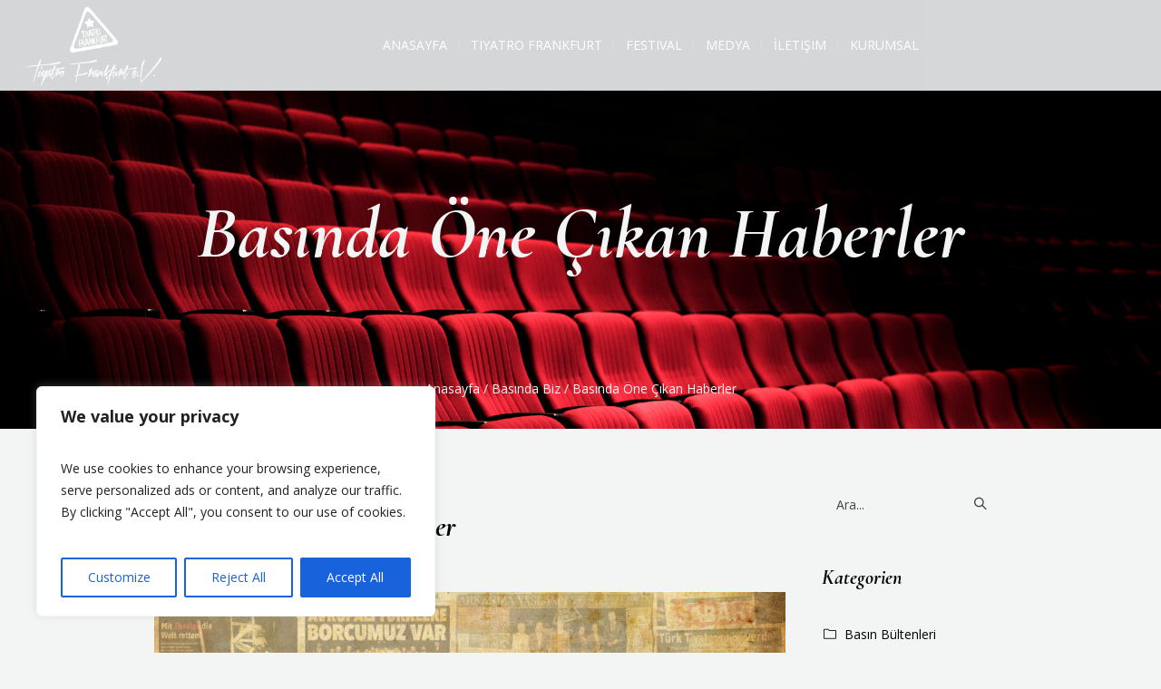

--- FILE ---
content_type: text/html; charset=UTF-8
request_url: https://www.tiyatrofrankfurt.com/tiyatro/de/basinda-one-cikan-haberler/
body_size: 25911
content:
<!DOCTYPE html>
<html lang="de" class="cmsmasters_html">
<head>
<meta charset="UTF-8" />
<meta name="viewport" content="width=device-width, initial-scale=1, maximum-scale=1" />
<meta name="format-detection" content="telephone=no" />
<link rel="profile" href="https://gmpg.org/xfn/11" />
<link rel="pingback" href="https://www.tiyatrofrankfurt.com/tiyatro/xmlrpc.php" />
<meta name='robots' content='index, follow, max-image-preview:large, max-snippet:-1, max-video-preview:-1' />

	<!-- This site is optimized with the Yoast SEO plugin v24.7 - https://yoast.com/wordpress/plugins/seo/ -->
	<title>Basında Öne Çıkan Haberler - Tiyatro Frankfurt</title>
	<link rel="canonical" href="https://www.tiyatrofrankfurt.com/tiyatro/de/basinda-one-cikan-haberler/" />
	<meta property="og:locale" content="de_DE" />
	<meta property="og:type" content="article" />
	<meta property="og:title" content="Basında Öne Çıkan Haberler - Tiyatro Frankfurt" />
	<meta property="og:url" content="https://www.tiyatrofrankfurt.com/tiyatro/de/basinda-one-cikan-haberler/" />
	<meta property="og:site_name" content="Tiyatro Frankfurt" />
	<meta property="article:published_time" content="2020-12-31T12:56:50+00:00" />
	<meta property="article:modified_time" content="2021-06-06T20:23:07+00:00" />
	<meta property="og:image" content="https://www.tiyatrofrankfurt.com/tiyatro/wp-content/uploads/2020/12/basinda1-1.jpg" />
	<meta property="og:image:width" content="1920" />
	<meta property="og:image:height" content="570" />
	<meta property="og:image:type" content="image/jpeg" />
	<meta name="author" content="admin" />
	<meta name="twitter:card" content="summary_large_image" />
	<meta name="twitter:label1" content="Verfasst von" />
	<meta name="twitter:data1" content="admin" />
	<script type="application/ld+json" class="yoast-schema-graph">{"@context":"https://schema.org","@graph":[{"@type":"WebPage","@id":"https://www.tiyatrofrankfurt.com/tiyatro/de/basinda-one-cikan-haberler/","url":"https://www.tiyatrofrankfurt.com/tiyatro/de/basinda-one-cikan-haberler/","name":"Basında Öne Çıkan Haberler - Tiyatro Frankfurt","isPartOf":{"@id":"https://www.tiyatrofrankfurt.com/tiyatro/#website"},"primaryImageOfPage":{"@id":"https://www.tiyatrofrankfurt.com/tiyatro/de/basinda-one-cikan-haberler/#primaryimage"},"image":{"@id":"https://www.tiyatrofrankfurt.com/tiyatro/de/basinda-one-cikan-haberler/#primaryimage"},"thumbnailUrl":"https://www.tiyatrofrankfurt.com/tiyatro/wp-content/uploads/2020/12/basinda1-1.jpg","datePublished":"2020-12-31T12:56:50+00:00","dateModified":"2021-06-06T20:23:07+00:00","author":{"@id":"https://www.tiyatrofrankfurt.com/tiyatro/#/schema/person/345103661d21e63bef0a1f0d2c2501f2"},"breadcrumb":{"@id":"https://www.tiyatrofrankfurt.com/tiyatro/de/basinda-one-cikan-haberler/#breadcrumb"},"inLanguage":"de","potentialAction":[{"@type":"ReadAction","target":["https://www.tiyatrofrankfurt.com/tiyatro/de/basinda-one-cikan-haberler/"]}]},{"@type":"ImageObject","inLanguage":"de","@id":"https://www.tiyatrofrankfurt.com/tiyatro/de/basinda-one-cikan-haberler/#primaryimage","url":"https://www.tiyatrofrankfurt.com/tiyatro/wp-content/uploads/2020/12/basinda1-1.jpg","contentUrl":"https://www.tiyatrofrankfurt.com/tiyatro/wp-content/uploads/2020/12/basinda1-1.jpg","width":1920,"height":570},{"@type":"BreadcrumbList","@id":"https://www.tiyatrofrankfurt.com/tiyatro/de/basinda-one-cikan-haberler/#breadcrumb","itemListElement":[{"@type":"ListItem","position":1,"name":"Blog Shortcode","item":"https://www.tiyatrofrankfurt.com/tiyatro/blog-shortcode/"},{"@type":"ListItem","position":2,"name":"Basında Öne Çıkan Haberler"}]},{"@type":"WebSite","@id":"https://www.tiyatrofrankfurt.com/tiyatro/#website","url":"https://www.tiyatrofrankfurt.com/tiyatro/","name":"Tiyatro Frankfurt","description":"","potentialAction":[{"@type":"SearchAction","target":{"@type":"EntryPoint","urlTemplate":"https://www.tiyatrofrankfurt.com/tiyatro/?s={search_term_string}"},"query-input":{"@type":"PropertyValueSpecification","valueRequired":true,"valueName":"search_term_string"}}],"inLanguage":"de"},{"@type":"Person","@id":"https://www.tiyatrofrankfurt.com/tiyatro/#/schema/person/345103661d21e63bef0a1f0d2c2501f2","name":"admin","image":{"@type":"ImageObject","inLanguage":"de","@id":"https://www.tiyatrofrankfurt.com/tiyatro/#/schema/person/image/","url":"https://secure.gravatar.com/avatar/2c7a715e1385c934b3615577c745749eaede2eeb0c6c65d5dd2153cb047100a9?s=96&d=mm&r=g","contentUrl":"https://secure.gravatar.com/avatar/2c7a715e1385c934b3615577c745749eaede2eeb0c6c65d5dd2153cb047100a9?s=96&d=mm&r=g","caption":"admin"},"sameAs":["https://www.tiyatrofrankfurt.com/tiyatro"],"url":"https://www.tiyatrofrankfurt.com/tiyatro/de/author/admin/"}]}</script>
	<!-- / Yoast SEO plugin. -->


<link rel="alternate" type="application/rss+xml" title="Tiyatro Frankfurt &raquo; Feed" href="https://www.tiyatrofrankfurt.com/tiyatro/de/feed/" />
<link rel="alternate" type="application/rss+xml" title="Tiyatro Frankfurt &raquo; Kommentar-Feed" href="https://www.tiyatrofrankfurt.com/tiyatro/de/comments/feed/" />
<link rel="alternate" type="text/calendar" title="Tiyatro Frankfurt &raquo; iCal Feed" href="https://www.tiyatrofrankfurt.com/tiyatro/de/events/?ical=1" />
<link rel="alternate" type="application/rss+xml" title="Tiyatro Frankfurt &raquo; Kommentar-Feed zu Basında Öne Çıkan Haberler" href="https://www.tiyatrofrankfurt.com/tiyatro/de/basinda-one-cikan-haberler/feed/" />
<link rel="alternate" title="oEmbed (JSON)" type="application/json+oembed" href="https://www.tiyatrofrankfurt.com/tiyatro/de/wp-json/oembed/1.0/embed?url=https%3A%2F%2Fwww.tiyatrofrankfurt.com%2Ftiyatro%2Fde%2Fbasinda-one-cikan-haberler%2F" />
<link rel="alternate" title="oEmbed (XML)" type="text/xml+oembed" href="https://www.tiyatrofrankfurt.com/tiyatro/de/wp-json/oembed/1.0/embed?url=https%3A%2F%2Fwww.tiyatrofrankfurt.com%2Ftiyatro%2Fde%2Fbasinda-one-cikan-haberler%2F&#038;format=xml" />
<style id='wp-img-auto-sizes-contain-inline-css' type='text/css'>
img:is([sizes=auto i],[sizes^="auto," i]){contain-intrinsic-size:3000px 1500px}
/*# sourceURL=wp-img-auto-sizes-contain-inline-css */
</style>
<link rel='stylesheet' id='sbi_styles-css' href='https://www.tiyatrofrankfurt.com/tiyatro/wp-content/plugins/instagram-feed/css/sbi-styles.min.css?ver=6.8.0' type='text/css' media='all' />
<link rel='stylesheet' id='layerslider-css' href='https://www.tiyatrofrankfurt.com/tiyatro/wp-content/plugins/LayerSlider/assets/static/layerslider/css/layerslider.css?ver=6.11.2' type='text/css' media='all' />
<style id='wp-emoji-styles-inline-css' type='text/css'>

	img.wp-smiley, img.emoji {
		display: inline !important;
		border: none !important;
		box-shadow: none !important;
		height: 1em !important;
		width: 1em !important;
		margin: 0 0.07em !important;
		vertical-align: -0.1em !important;
		background: none !important;
		padding: 0 !important;
	}
/*# sourceURL=wp-emoji-styles-inline-css */
</style>
<link rel='stylesheet' id='wp-block-library-css' href='https://www.tiyatrofrankfurt.com/tiyatro/wp-includes/css/dist/block-library/style.min.css?ver=a7f8aa5cf500c10794dfb3df31c8d1ec' type='text/css' media='all' />
<style id='global-styles-inline-css' type='text/css'>
:root{--wp--preset--aspect-ratio--square: 1;--wp--preset--aspect-ratio--4-3: 4/3;--wp--preset--aspect-ratio--3-4: 3/4;--wp--preset--aspect-ratio--3-2: 3/2;--wp--preset--aspect-ratio--2-3: 2/3;--wp--preset--aspect-ratio--16-9: 16/9;--wp--preset--aspect-ratio--9-16: 9/16;--wp--preset--color--black: #000000;--wp--preset--color--cyan-bluish-gray: #abb8c3;--wp--preset--color--white: #ffffff;--wp--preset--color--pale-pink: #f78da7;--wp--preset--color--vivid-red: #cf2e2e;--wp--preset--color--luminous-vivid-orange: #ff6900;--wp--preset--color--luminous-vivid-amber: #fcb900;--wp--preset--color--light-green-cyan: #7bdcb5;--wp--preset--color--vivid-green-cyan: #00d084;--wp--preset--color--pale-cyan-blue: #8ed1fc;--wp--preset--color--vivid-cyan-blue: #0693e3;--wp--preset--color--vivid-purple: #9b51e0;--wp--preset--color--color-1: #000000;--wp--preset--color--color-2: #ffffff;--wp--preset--color--color-3: #d43c18;--wp--preset--color--color-4: #5173a6;--wp--preset--color--color-5: #959595;--wp--preset--color--color-6: #c0c0c0;--wp--preset--color--color-7: #f4f4f4;--wp--preset--color--color-8: #e1e1e1;--wp--preset--gradient--vivid-cyan-blue-to-vivid-purple: linear-gradient(135deg,rgb(6,147,227) 0%,rgb(155,81,224) 100%);--wp--preset--gradient--light-green-cyan-to-vivid-green-cyan: linear-gradient(135deg,rgb(122,220,180) 0%,rgb(0,208,130) 100%);--wp--preset--gradient--luminous-vivid-amber-to-luminous-vivid-orange: linear-gradient(135deg,rgb(252,185,0) 0%,rgb(255,105,0) 100%);--wp--preset--gradient--luminous-vivid-orange-to-vivid-red: linear-gradient(135deg,rgb(255,105,0) 0%,rgb(207,46,46) 100%);--wp--preset--gradient--very-light-gray-to-cyan-bluish-gray: linear-gradient(135deg,rgb(238,238,238) 0%,rgb(169,184,195) 100%);--wp--preset--gradient--cool-to-warm-spectrum: linear-gradient(135deg,rgb(74,234,220) 0%,rgb(151,120,209) 20%,rgb(207,42,186) 40%,rgb(238,44,130) 60%,rgb(251,105,98) 80%,rgb(254,248,76) 100%);--wp--preset--gradient--blush-light-purple: linear-gradient(135deg,rgb(255,206,236) 0%,rgb(152,150,240) 100%);--wp--preset--gradient--blush-bordeaux: linear-gradient(135deg,rgb(254,205,165) 0%,rgb(254,45,45) 50%,rgb(107,0,62) 100%);--wp--preset--gradient--luminous-dusk: linear-gradient(135deg,rgb(255,203,112) 0%,rgb(199,81,192) 50%,rgb(65,88,208) 100%);--wp--preset--gradient--pale-ocean: linear-gradient(135deg,rgb(255,245,203) 0%,rgb(182,227,212) 50%,rgb(51,167,181) 100%);--wp--preset--gradient--electric-grass: linear-gradient(135deg,rgb(202,248,128) 0%,rgb(113,206,126) 100%);--wp--preset--gradient--midnight: linear-gradient(135deg,rgb(2,3,129) 0%,rgb(40,116,252) 100%);--wp--preset--font-size--small: 13px;--wp--preset--font-size--medium: 20px;--wp--preset--font-size--large: 36px;--wp--preset--font-size--x-large: 42px;--wp--preset--spacing--20: 0.44rem;--wp--preset--spacing--30: 0.67rem;--wp--preset--spacing--40: 1rem;--wp--preset--spacing--50: 1.5rem;--wp--preset--spacing--60: 2.25rem;--wp--preset--spacing--70: 3.38rem;--wp--preset--spacing--80: 5.06rem;--wp--preset--shadow--natural: 6px 6px 9px rgba(0, 0, 0, 0.2);--wp--preset--shadow--deep: 12px 12px 50px rgba(0, 0, 0, 0.4);--wp--preset--shadow--sharp: 6px 6px 0px rgba(0, 0, 0, 0.2);--wp--preset--shadow--outlined: 6px 6px 0px -3px rgb(255, 255, 255), 6px 6px rgb(0, 0, 0);--wp--preset--shadow--crisp: 6px 6px 0px rgb(0, 0, 0);}:where(.is-layout-flex){gap: 0.5em;}:where(.is-layout-grid){gap: 0.5em;}body .is-layout-flex{display: flex;}.is-layout-flex{flex-wrap: wrap;align-items: center;}.is-layout-flex > :is(*, div){margin: 0;}body .is-layout-grid{display: grid;}.is-layout-grid > :is(*, div){margin: 0;}:where(.wp-block-columns.is-layout-flex){gap: 2em;}:where(.wp-block-columns.is-layout-grid){gap: 2em;}:where(.wp-block-post-template.is-layout-flex){gap: 1.25em;}:where(.wp-block-post-template.is-layout-grid){gap: 1.25em;}.has-black-color{color: var(--wp--preset--color--black) !important;}.has-cyan-bluish-gray-color{color: var(--wp--preset--color--cyan-bluish-gray) !important;}.has-white-color{color: var(--wp--preset--color--white) !important;}.has-pale-pink-color{color: var(--wp--preset--color--pale-pink) !important;}.has-vivid-red-color{color: var(--wp--preset--color--vivid-red) !important;}.has-luminous-vivid-orange-color{color: var(--wp--preset--color--luminous-vivid-orange) !important;}.has-luminous-vivid-amber-color{color: var(--wp--preset--color--luminous-vivid-amber) !important;}.has-light-green-cyan-color{color: var(--wp--preset--color--light-green-cyan) !important;}.has-vivid-green-cyan-color{color: var(--wp--preset--color--vivid-green-cyan) !important;}.has-pale-cyan-blue-color{color: var(--wp--preset--color--pale-cyan-blue) !important;}.has-vivid-cyan-blue-color{color: var(--wp--preset--color--vivid-cyan-blue) !important;}.has-vivid-purple-color{color: var(--wp--preset--color--vivid-purple) !important;}.has-black-background-color{background-color: var(--wp--preset--color--black) !important;}.has-cyan-bluish-gray-background-color{background-color: var(--wp--preset--color--cyan-bluish-gray) !important;}.has-white-background-color{background-color: var(--wp--preset--color--white) !important;}.has-pale-pink-background-color{background-color: var(--wp--preset--color--pale-pink) !important;}.has-vivid-red-background-color{background-color: var(--wp--preset--color--vivid-red) !important;}.has-luminous-vivid-orange-background-color{background-color: var(--wp--preset--color--luminous-vivid-orange) !important;}.has-luminous-vivid-amber-background-color{background-color: var(--wp--preset--color--luminous-vivid-amber) !important;}.has-light-green-cyan-background-color{background-color: var(--wp--preset--color--light-green-cyan) !important;}.has-vivid-green-cyan-background-color{background-color: var(--wp--preset--color--vivid-green-cyan) !important;}.has-pale-cyan-blue-background-color{background-color: var(--wp--preset--color--pale-cyan-blue) !important;}.has-vivid-cyan-blue-background-color{background-color: var(--wp--preset--color--vivid-cyan-blue) !important;}.has-vivid-purple-background-color{background-color: var(--wp--preset--color--vivid-purple) !important;}.has-black-border-color{border-color: var(--wp--preset--color--black) !important;}.has-cyan-bluish-gray-border-color{border-color: var(--wp--preset--color--cyan-bluish-gray) !important;}.has-white-border-color{border-color: var(--wp--preset--color--white) !important;}.has-pale-pink-border-color{border-color: var(--wp--preset--color--pale-pink) !important;}.has-vivid-red-border-color{border-color: var(--wp--preset--color--vivid-red) !important;}.has-luminous-vivid-orange-border-color{border-color: var(--wp--preset--color--luminous-vivid-orange) !important;}.has-luminous-vivid-amber-border-color{border-color: var(--wp--preset--color--luminous-vivid-amber) !important;}.has-light-green-cyan-border-color{border-color: var(--wp--preset--color--light-green-cyan) !important;}.has-vivid-green-cyan-border-color{border-color: var(--wp--preset--color--vivid-green-cyan) !important;}.has-pale-cyan-blue-border-color{border-color: var(--wp--preset--color--pale-cyan-blue) !important;}.has-vivid-cyan-blue-border-color{border-color: var(--wp--preset--color--vivid-cyan-blue) !important;}.has-vivid-purple-border-color{border-color: var(--wp--preset--color--vivid-purple) !important;}.has-vivid-cyan-blue-to-vivid-purple-gradient-background{background: var(--wp--preset--gradient--vivid-cyan-blue-to-vivid-purple) !important;}.has-light-green-cyan-to-vivid-green-cyan-gradient-background{background: var(--wp--preset--gradient--light-green-cyan-to-vivid-green-cyan) !important;}.has-luminous-vivid-amber-to-luminous-vivid-orange-gradient-background{background: var(--wp--preset--gradient--luminous-vivid-amber-to-luminous-vivid-orange) !important;}.has-luminous-vivid-orange-to-vivid-red-gradient-background{background: var(--wp--preset--gradient--luminous-vivid-orange-to-vivid-red) !important;}.has-very-light-gray-to-cyan-bluish-gray-gradient-background{background: var(--wp--preset--gradient--very-light-gray-to-cyan-bluish-gray) !important;}.has-cool-to-warm-spectrum-gradient-background{background: var(--wp--preset--gradient--cool-to-warm-spectrum) !important;}.has-blush-light-purple-gradient-background{background: var(--wp--preset--gradient--blush-light-purple) !important;}.has-blush-bordeaux-gradient-background{background: var(--wp--preset--gradient--blush-bordeaux) !important;}.has-luminous-dusk-gradient-background{background: var(--wp--preset--gradient--luminous-dusk) !important;}.has-pale-ocean-gradient-background{background: var(--wp--preset--gradient--pale-ocean) !important;}.has-electric-grass-gradient-background{background: var(--wp--preset--gradient--electric-grass) !important;}.has-midnight-gradient-background{background: var(--wp--preset--gradient--midnight) !important;}.has-small-font-size{font-size: var(--wp--preset--font-size--small) !important;}.has-medium-font-size{font-size: var(--wp--preset--font-size--medium) !important;}.has-large-font-size{font-size: var(--wp--preset--font-size--large) !important;}.has-x-large-font-size{font-size: var(--wp--preset--font-size--x-large) !important;}
/*# sourceURL=global-styles-inline-css */
</style>

<style id='classic-theme-styles-inline-css' type='text/css'>
/*! This file is auto-generated */
.wp-block-button__link{color:#fff;background-color:#32373c;border-radius:9999px;box-shadow:none;text-decoration:none;padding:calc(.667em + 2px) calc(1.333em + 2px);font-size:1.125em}.wp-block-file__button{background:#32373c;color:#fff;text-decoration:none}
/*# sourceURL=/wp-includes/css/classic-themes.min.css */
</style>
<link rel='stylesheet' id='contact-form-7-css' href='https://www.tiyatrofrankfurt.com/tiyatro/wp-content/plugins/contact-form-7/includes/css/styles.css?ver=6.0.5' type='text/css' media='all' />
<link rel='stylesheet' id='rs-plugin-settings-css' href='https://www.tiyatrofrankfurt.com/tiyatro/wp-content/plugins/revslider/public/assets/css/rs6.css?ver=6.2.23' type='text/css' media='all' />
<style id='rs-plugin-settings-inline-css' type='text/css'>
#rs-demo-id {}
/*# sourceURL=rs-plugin-settings-inline-css */
</style>
<link rel='stylesheet' id='tc-front-css' href='https://www.tiyatrofrankfurt.com/tiyatro/wp-content/plugins/tickera-event-ticketing-system/css/front.css?ver=3.5.5.3' type='text/css' media='all' />
<link rel='stylesheet' id='tc-elementor-sc-popup-css' href='https://www.tiyatrofrankfurt.com/tiyatro/wp-content/plugins/tickera-event-ticketing-system/css/builders/elementor-sc-popup.css?ver=3.5.5.3' type='text/css' media='all' />
<link rel='stylesheet' id='font-awesome-css' href='https://www.tiyatrofrankfurt.com/tiyatro/wp-content/plugins/js_composer/assets/lib/bower/font-awesome/css/font-awesome.min.css?ver=6.0.5' type='text/css' media='all' />
<link rel='stylesheet' id='tc-common-front-css' href='https://www.tiyatrofrankfurt.com/tiyatro/wp-content/plugins/tickera-event-ticketing-system/includes/addons/gutenberg/assets/blocks.css?ver=3.5.5.3' type='text/css' media='all' />
<link rel='stylesheet' id='theater-theme-style-css' href='https://www.tiyatrofrankfurt.com/tiyatro/wp-content/themes/theater/style.css?ver=1.0.0' type='text/css' media='screen, print' />
<link rel='stylesheet' id='theater-style-css' href='https://www.tiyatrofrankfurt.com/tiyatro/wp-content/themes/theater/theme-framework/theme-style/css/style.css?ver=1.0.0' type='text/css' media='screen, print' />
<style id='theater-style-inline-css' type='text/css'>

	.header_mid .header_mid_inner .logo_wrap {
		width : 154px;
	}


			.headline_outer {
				background-image:url(https://www.tiyatrofrankfurt.com/tiyatro/wp-content/uploads/2021/01/heading2.jpg);
				background-repeat:no-repeat;
				background-attachment:scroll;
				background-size:cover;
			}
			
		.headline_aligner, 
		.cmsmasters_breadcrumbs_aligner {
			min-height:315px;
		}
		

	.header_top {
		height : 32px;
	}
	
	.header_mid {
		height : 100px;
	}
	
	.header_bot {
		height : 60px;
	}
	
	#page.cmsmasters_heading_after_header #middle, 
	#page.cmsmasters_heading_under_header #middle .headline .headline_outer {
		padding-top : 100px;
	}
	
	#page.cmsmasters_heading_after_header.enable_header_top #middle, 
	#page.cmsmasters_heading_under_header.enable_header_top #middle .headline .headline_outer {
		padding-top : 132px;
	}
	
	#page.cmsmasters_heading_after_header.enable_header_bottom #middle, 
	#page.cmsmasters_heading_under_header.enable_header_bottom #middle .headline .headline_outer {
		padding-top : 160px;
	}
	
	#page.cmsmasters_heading_after_header.enable_header_top.enable_header_bottom #middle, 
	#page.cmsmasters_heading_under_header.enable_header_top.enable_header_bottom #middle .headline .headline_outer {
		padding-top : 192px;
	}
	
	@media only screen and (max-width: 1024px) {
		.header_top,
		.header_mid,
		.header_bot {
			height : auto;
		}
		
		.header_mid .header_mid_inner > div:not(.search_wrap) {
			height : 100px;
		}
		
		.header_bot .header_bot_inner > div {
			height : 60px;
		}
		
		.enable_header_centered #header .header_mid .resp_mid_nav_wrap {
			height : 60px;
		}
		
		#page.cmsmasters_heading_after_header #middle, 
		#page.cmsmasters_heading_under_header #middle .headline .headline_outer, 
		#page.cmsmasters_heading_after_header.enable_header_top #middle, 
		#page.cmsmasters_heading_under_header.enable_header_top #middle .headline .headline_outer, 
		#page.cmsmasters_heading_after_header.enable_header_bottom #middle, 
		#page.cmsmasters_heading_under_header.enable_header_bottom #middle .headline .headline_outer, 
		#page.cmsmasters_heading_after_header.enable_header_top.enable_header_bottom #middle, 
		#page.cmsmasters_heading_under_header.enable_header_top.enable_header_bottom #middle .headline .headline_outer {
			padding-top : 0 !important;
		}
	}
	
	@media only screen and (max-width: 768px) {
		.enable_header_centered #header .header_mid .resp_mid_nav_wrap,
		.header_mid .header_mid_inner > div:not(.search_wrap),
		.header_mid .header_mid_inner > div, 
		.header_bot .header_bot_inner > div {
			height:auto;
		}
	}

/*# sourceURL=theater-style-inline-css */
</style>
<link rel='stylesheet' id='theater-adaptive-css' href='https://www.tiyatrofrankfurt.com/tiyatro/wp-content/themes/theater/theme-framework/theme-style/css/adaptive.css?ver=1.0.0' type='text/css' media='screen, print' />
<link rel='stylesheet' id='theater-retina-css' href='https://www.tiyatrofrankfurt.com/tiyatro/wp-content/themes/theater/theme-framework/theme-style/css/retina.css?ver=1.0.0' type='text/css' media='screen' />
<link rel='stylesheet' id='theater-icons-css' href='https://www.tiyatrofrankfurt.com/tiyatro/wp-content/themes/theater/css/fontello.css?ver=1.0.0' type='text/css' media='screen' />
<link rel='stylesheet' id='theater-icons-custom-css' href='https://www.tiyatrofrankfurt.com/tiyatro/wp-content/themes/theater/theme-vars/theme-style/css/fontello-custom.css?ver=1.0.0' type='text/css' media='screen' />
<link rel='stylesheet' id='animate-css' href='https://www.tiyatrofrankfurt.com/tiyatro/wp-content/themes/theater/css/animate.css?ver=1.0.0' type='text/css' media='screen' />
<link rel='stylesheet' id='ilightbox-css' href='https://www.tiyatrofrankfurt.com/tiyatro/wp-content/themes/theater/css/ilightbox.css?ver=2.2.0' type='text/css' media='screen' />
<link rel='stylesheet' id='ilightbox-skin-dark-css' href='https://www.tiyatrofrankfurt.com/tiyatro/wp-content/themes/theater/css/ilightbox-skins/dark-skin.css?ver=2.2.0' type='text/css' media='screen' />
<link rel='stylesheet' id='theater-fonts-schemes-css' href='https://www.tiyatrofrankfurt.com/tiyatro/wp-content/uploads/cmsmasters_styles/theater.css?ver=1.0.0' type='text/css' media='screen' />
<link rel='stylesheet' id='google-fonts-css' href='https://www.tiyatrofrankfurt.com/tiyatro/wp-content/uploads/fonts/1ccf1ffa6b44d83d10d8b8ce55c6faa1/font.css?v=1670940723' type='text/css' media='all' />
<link rel='stylesheet' id='theater-theme-vars-style-css' href='https://www.tiyatrofrankfurt.com/tiyatro/wp-content/themes/theater/theme-vars/theme-style/css/vars-style.css?ver=1.0.0' type='text/css' media='screen, print' />
<link rel='stylesheet' id='theater-gutenberg-frontend-style-css' href='https://www.tiyatrofrankfurt.com/tiyatro/wp-content/themes/theater/gutenberg/cmsmasters-framework/theme-style/css/frontend-style.css?ver=1.0.0' type='text/css' media='screen' />
<link rel='stylesheet' id='theater-events-schedule-style-css' href='https://www.tiyatrofrankfurt.com/tiyatro/wp-content/themes/theater/cmsmasters-events-schedule/cmsmasters-framework/theme-style/css/plugin-style.css?ver=1.0.0' type='text/css' media='screen' />
<link rel='stylesheet' id='theater-events-schedule-adaptive-css' href='https://www.tiyatrofrankfurt.com/tiyatro/wp-content/themes/theater/cmsmasters-events-schedule/cmsmasters-framework/theme-style/css/plugin-adaptive.css?ver=1.0.0' type='text/css' media='screen' />
<link rel='stylesheet' id='theater-tribe-events-style-css' href='https://www.tiyatrofrankfurt.com/tiyatro/wp-content/themes/theater/tribe-events/cmsmasters-framework/theme-style/css/plugin-style.css?ver=1.0.0' type='text/css' media='screen' />
<link rel='stylesheet' id='theater-tribe-events-adaptive-css' href='https://www.tiyatrofrankfurt.com/tiyatro/wp-content/themes/theater/tribe-events/cmsmasters-framework/theme-style/css/plugin-adaptive.css?ver=1.0.0' type='text/css' media='screen' />
<link rel='stylesheet' id='tribe-events-bootstrap-datepicker-css-css' href='https://www.tiyatrofrankfurt.com/tiyatro/wp-content/plugins/the-events-calendar/vendor/bootstrap-datepicker/css/bootstrap-datepicker.standalone.min.css?ver=6.10.3' type='text/css' media='all' />
<script type="text/javascript" src="https://www.tiyatrofrankfurt.com/tiyatro/wp-includes/js/jquery/jquery.min.js?ver=3.7.1" id="jquery-core-js"></script>
<script type="text/javascript" src="https://www.tiyatrofrankfurt.com/tiyatro/wp-includes/js/jquery/jquery-migrate.min.js?ver=3.4.1" id="jquery-migrate-js"></script>
<script type="text/javascript" id="tc-cart-js-extra">
/* <![CDATA[ */
var tc_ajax = {"ajaxUrl":"https://www.tiyatrofrankfurt.com/tiyatro/wp-admin/admin-ajax.php","ajaxNonce":"3828f83447","empty_cart_message":"Are you sure you want to remove all tickets from your cart?","success_message":"Ticket Added!","imgUrl":"https://www.tiyatrofrankfurt.com/tiyatro/wp-content/plugins/tickera-event-ticketing-system/images/ajax-loader.gif","addingMsg":"Adding ticket to cart...","outMsg":"In Your Cart","cart_url":"https://www.tiyatrofrankfurt.com/tiyatro/de/cart","update_cart_message":"Please update your cart before to proceed.","empty_cart_confirmation":"Please confirm to remove all of the items from your cart.","tc_provide_your_details":"In order to continue you need to agree to provide your details.","tc_gateway_collection_data":"","tc_error_message":"Only customers aged 16 or older are permitted for purchase on this website","tc_show_age_check":"no","tc_field_error":"This field is required *","alphanumeric_characters_only":"Please use alphanumeric characters only."};
//# sourceURL=tc-cart-js-extra
/* ]]> */
</script>
<script type="text/javascript" src="https://www.tiyatrofrankfurt.com/tiyatro/wp-content/plugins/tickera-event-ticketing-system/js/cart.js?ver=3.5.5.3" id="tc-cart-js"></script>
<script type="text/javascript" id="cookie-law-info-js-extra">
/* <![CDATA[ */
var _ckyConfig = {"_ipData":[],"_assetsURL":"https://www.tiyatrofrankfurt.com/tiyatro/wp-content/plugins/cookie-law-info/lite/frontend/images/","_publicURL":"https://www.tiyatrofrankfurt.com/tiyatro","_expiry":"365","_categories":[{"name":"Necessary","slug":"necessary","isNecessary":true,"ccpaDoNotSell":true,"cookies":[],"active":true,"defaultConsent":{"gdpr":true,"ccpa":true}},{"name":"Functional","slug":"functional","isNecessary":false,"ccpaDoNotSell":true,"cookies":[],"active":true,"defaultConsent":{"gdpr":false,"ccpa":false}},{"name":"Analytics","slug":"analytics","isNecessary":false,"ccpaDoNotSell":true,"cookies":[],"active":true,"defaultConsent":{"gdpr":false,"ccpa":false}},{"name":"Performance","slug":"performance","isNecessary":false,"ccpaDoNotSell":true,"cookies":[],"active":true,"defaultConsent":{"gdpr":false,"ccpa":false}},{"name":"Advertisement","slug":"advertisement","isNecessary":false,"ccpaDoNotSell":true,"cookies":[],"active":true,"defaultConsent":{"gdpr":false,"ccpa":false}}],"_activeLaw":"gdpr","_rootDomain":"","_block":"1","_showBanner":"1","_bannerConfig":{"settings":{"type":"box","preferenceCenterType":"popup","position":"bottom-left","applicableLaw":"gdpr"},"behaviours":{"reloadBannerOnAccept":false,"loadAnalyticsByDefault":false,"animations":{"onLoad":"animate","onHide":"sticky"}},"config":{"revisitConsent":{"status":true,"tag":"revisit-consent","position":"bottom-left","meta":{"url":"#"},"styles":{"background-color":"#0056A7"},"elements":{"title":{"type":"text","tag":"revisit-consent-title","status":true,"styles":{"color":"#0056a7"}}}},"preferenceCenter":{"toggle":{"status":true,"tag":"detail-category-toggle","type":"toggle","states":{"active":{"styles":{"background-color":"#1863DC"}},"inactive":{"styles":{"background-color":"#D0D5D2"}}}}},"categoryPreview":{"status":false,"toggle":{"status":true,"tag":"detail-category-preview-toggle","type":"toggle","states":{"active":{"styles":{"background-color":"#1863DC"}},"inactive":{"styles":{"background-color":"#D0D5D2"}}}}},"videoPlaceholder":{"status":true,"styles":{"background-color":"#000000","border-color":"#000000","color":"#ffffff"}},"readMore":{"status":false,"tag":"readmore-button","type":"link","meta":{"noFollow":true,"newTab":true},"styles":{"color":"#1863DC","background-color":"transparent","border-color":"transparent"}},"auditTable":{"status":true},"optOption":{"status":true,"toggle":{"status":true,"tag":"optout-option-toggle","type":"toggle","states":{"active":{"styles":{"background-color":"#1863dc"}},"inactive":{"styles":{"background-color":"#FFFFFF"}}}}}}},"_version":"3.2.9","_logConsent":"1","_tags":[{"tag":"accept-button","styles":{"color":"#FFFFFF","background-color":"#1863DC","border-color":"#1863DC"}},{"tag":"reject-button","styles":{"color":"#1863DC","background-color":"transparent","border-color":"#1863DC"}},{"tag":"settings-button","styles":{"color":"#1863DC","background-color":"transparent","border-color":"#1863DC"}},{"tag":"readmore-button","styles":{"color":"#1863DC","background-color":"transparent","border-color":"transparent"}},{"tag":"donotsell-button","styles":{"color":"#1863DC","background-color":"transparent","border-color":"transparent"}},{"tag":"accept-button","styles":{"color":"#FFFFFF","background-color":"#1863DC","border-color":"#1863DC"}},{"tag":"revisit-consent","styles":{"background-color":"#0056A7"}}],"_shortCodes":[{"key":"cky_readmore","content":"\u003Ca href=\"#\" class=\"cky-policy\" aria-label=\"Cookie Policy\" target=\"_blank\" rel=\"noopener\" data-cky-tag=\"readmore-button\"\u003ECookie Policy\u003C/a\u003E","tag":"readmore-button","status":false,"attributes":{"rel":"nofollow","target":"_blank"}},{"key":"cky_show_desc","content":"\u003Cbutton class=\"cky-show-desc-btn\" data-cky-tag=\"show-desc-button\" aria-label=\"Show more\"\u003EShow more\u003C/button\u003E","tag":"show-desc-button","status":true,"attributes":[]},{"key":"cky_hide_desc","content":"\u003Cbutton class=\"cky-show-desc-btn\" data-cky-tag=\"hide-desc-button\" aria-label=\"Show less\"\u003EShow less\u003C/button\u003E","tag":"hide-desc-button","status":true,"attributes":[]},{"key":"cky_category_toggle_label","content":"[cky_{{status}}_category_label] [cky_preference_{{category_slug}}_title]","tag":"","status":true,"attributes":[]},{"key":"cky_enable_category_label","content":"Enable","tag":"","status":true,"attributes":[]},{"key":"cky_disable_category_label","content":"Disable","tag":"","status":true,"attributes":[]},{"key":"cky_video_placeholder","content":"\u003Cdiv class=\"video-placeholder-normal\" data-cky-tag=\"video-placeholder\" id=\"[UNIQUEID]\"\u003E\u003Cp class=\"video-placeholder-text-normal\" data-cky-tag=\"placeholder-title\"\u003EPlease accept cookies to access this content\u003C/p\u003E\u003C/div\u003E","tag":"","status":true,"attributes":[]},{"key":"cky_enable_optout_label","content":"Enable","tag":"","status":true,"attributes":[]},{"key":"cky_disable_optout_label","content":"Disable","tag":"","status":true,"attributes":[]},{"key":"cky_optout_toggle_label","content":"[cky_{{status}}_optout_label] [cky_optout_option_title]","tag":"","status":true,"attributes":[]},{"key":"cky_optout_option_title","content":"Do Not Sell or Share My Personal Information","tag":"","status":true,"attributes":[]},{"key":"cky_optout_close_label","content":"Close","tag":"","status":true,"attributes":[]}],"_rtl":"","_language":"en","_providersToBlock":[]};
var _ckyStyles = {"css":".cky-overlay{background: #000000; opacity: 0.4; position: fixed; top: 0; left: 0; width: 100%; height: 100%; z-index: 99999999;}.cky-hide{display: none;}.cky-btn-revisit-wrapper{display: flex; align-items: center; justify-content: center; background: #0056a7; width: 45px; height: 45px; border-radius: 50%; position: fixed; z-index: 999999; cursor: pointer;}.cky-revisit-bottom-left{bottom: 15px; left: 15px;}.cky-revisit-bottom-right{bottom: 15px; right: 15px;}.cky-btn-revisit-wrapper .cky-btn-revisit{display: flex; align-items: center; justify-content: center; background: none; border: none; cursor: pointer; position: relative; margin: 0; padding: 0;}.cky-btn-revisit-wrapper .cky-btn-revisit img{max-width: fit-content; margin: 0; height: 30px; width: 30px;}.cky-revisit-bottom-left:hover::before{content: attr(data-tooltip); position: absolute; background: #4e4b66; color: #ffffff; left: calc(100% + 7px); font-size: 12px; line-height: 16px; width: max-content; padding: 4px 8px; border-radius: 4px;}.cky-revisit-bottom-left:hover::after{position: absolute; content: \"\"; border: 5px solid transparent; left: calc(100% + 2px); border-left-width: 0; border-right-color: #4e4b66;}.cky-revisit-bottom-right:hover::before{content: attr(data-tooltip); position: absolute; background: #4e4b66; color: #ffffff; right: calc(100% + 7px); font-size: 12px; line-height: 16px; width: max-content; padding: 4px 8px; border-radius: 4px;}.cky-revisit-bottom-right:hover::after{position: absolute; content: \"\"; border: 5px solid transparent; right: calc(100% + 2px); border-right-width: 0; border-left-color: #4e4b66;}.cky-revisit-hide{display: none;}.cky-consent-container{position: fixed; width: 440px; box-sizing: border-box; z-index: 9999999; border-radius: 6px;}.cky-consent-container .cky-consent-bar{background: #ffffff; border: 1px solid; padding: 20px 26px; box-shadow: 0 -1px 10px 0 #acabab4d; border-radius: 6px;}.cky-box-bottom-left{bottom: 40px; left: 40px;}.cky-box-bottom-right{bottom: 40px; right: 40px;}.cky-box-top-left{top: 40px; left: 40px;}.cky-box-top-right{top: 40px; right: 40px;}.cky-custom-brand-logo-wrapper .cky-custom-brand-logo{width: 100px; height: auto; margin: 0 0 12px 0;}.cky-notice .cky-title{color: #212121; font-weight: 700; font-size: 18px; line-height: 24px; margin: 0 0 12px 0;}.cky-notice-des *,.cky-preference-content-wrapper *,.cky-accordion-header-des *,.cky-gpc-wrapper .cky-gpc-desc *{font-size: 14px;}.cky-notice-des{color: #212121; font-size: 14px; line-height: 24px; font-weight: 400;}.cky-notice-des img{height: 25px; width: 25px;}.cky-consent-bar .cky-notice-des p,.cky-gpc-wrapper .cky-gpc-desc p,.cky-preference-body-wrapper .cky-preference-content-wrapper p,.cky-accordion-header-wrapper .cky-accordion-header-des p,.cky-cookie-des-table li div:last-child p{color: inherit; margin-top: 0; overflow-wrap: break-word;}.cky-notice-des P:last-child,.cky-preference-content-wrapper p:last-child,.cky-cookie-des-table li div:last-child p:last-child,.cky-gpc-wrapper .cky-gpc-desc p:last-child{margin-bottom: 0;}.cky-notice-des a.cky-policy,.cky-notice-des button.cky-policy{font-size: 14px; color: #1863dc; white-space: nowrap; cursor: pointer; background: transparent; border: 1px solid; text-decoration: underline;}.cky-notice-des button.cky-policy{padding: 0;}.cky-notice-des a.cky-policy:focus-visible,.cky-notice-des button.cky-policy:focus-visible,.cky-preference-content-wrapper .cky-show-desc-btn:focus-visible,.cky-accordion-header .cky-accordion-btn:focus-visible,.cky-preference-header .cky-btn-close:focus-visible,.cky-switch input[type=\"checkbox\"]:focus-visible,.cky-footer-wrapper a:focus-visible,.cky-btn:focus-visible{outline: 2px solid #1863dc; outline-offset: 2px;}.cky-btn:focus:not(:focus-visible),.cky-accordion-header .cky-accordion-btn:focus:not(:focus-visible),.cky-preference-content-wrapper .cky-show-desc-btn:focus:not(:focus-visible),.cky-btn-revisit-wrapper .cky-btn-revisit:focus:not(:focus-visible),.cky-preference-header .cky-btn-close:focus:not(:focus-visible),.cky-consent-bar .cky-banner-btn-close:focus:not(:focus-visible){outline: 0;}button.cky-show-desc-btn:not(:hover):not(:active){color: #1863dc; background: transparent;}button.cky-accordion-btn:not(:hover):not(:active),button.cky-banner-btn-close:not(:hover):not(:active),button.cky-btn-revisit:not(:hover):not(:active),button.cky-btn-close:not(:hover):not(:active){background: transparent;}.cky-consent-bar button:hover,.cky-modal.cky-modal-open button:hover,.cky-consent-bar button:focus,.cky-modal.cky-modal-open button:focus{text-decoration: none;}.cky-notice-btn-wrapper{display: flex; justify-content: flex-start; align-items: center; flex-wrap: wrap; margin-top: 16px;}.cky-notice-btn-wrapper .cky-btn{text-shadow: none; box-shadow: none;}.cky-btn{flex: auto; max-width: 100%; font-size: 14px; font-family: inherit; line-height: 24px; padding: 8px; font-weight: 500; margin: 0 8px 0 0; border-radius: 2px; cursor: pointer; text-align: center; text-transform: none; min-height: 0;}.cky-btn:hover{opacity: 0.8;}.cky-btn-customize{color: #1863dc; background: transparent; border: 2px solid #1863dc;}.cky-btn-reject{color: #1863dc; background: transparent; border: 2px solid #1863dc;}.cky-btn-accept{background: #1863dc; color: #ffffff; border: 2px solid #1863dc;}.cky-btn:last-child{margin-right: 0;}@media (max-width: 576px){.cky-box-bottom-left{bottom: 0; left: 0;}.cky-box-bottom-right{bottom: 0; right: 0;}.cky-box-top-left{top: 0; left: 0;}.cky-box-top-right{top: 0; right: 0;}}@media (max-width: 440px){.cky-box-bottom-left, .cky-box-bottom-right, .cky-box-top-left, .cky-box-top-right{width: 100%; max-width: 100%;}.cky-consent-container .cky-consent-bar{padding: 20px 0;}.cky-custom-brand-logo-wrapper, .cky-notice .cky-title, .cky-notice-des, .cky-notice-btn-wrapper{padding: 0 24px;}.cky-notice-des{max-height: 40vh; overflow-y: scroll;}.cky-notice-btn-wrapper{flex-direction: column; margin-top: 0;}.cky-btn{width: 100%; margin: 10px 0 0 0;}.cky-notice-btn-wrapper .cky-btn-customize{order: 2;}.cky-notice-btn-wrapper .cky-btn-reject{order: 3;}.cky-notice-btn-wrapper .cky-btn-accept{order: 1; margin-top: 16px;}}@media (max-width: 352px){.cky-notice .cky-title{font-size: 16px;}.cky-notice-des *{font-size: 12px;}.cky-notice-des, .cky-btn{font-size: 12px;}}.cky-modal.cky-modal-open{display: flex; visibility: visible; -webkit-transform: translate(-50%, -50%); -moz-transform: translate(-50%, -50%); -ms-transform: translate(-50%, -50%); -o-transform: translate(-50%, -50%); transform: translate(-50%, -50%); top: 50%; left: 50%; transition: all 1s ease;}.cky-modal{box-shadow: 0 32px 68px rgba(0, 0, 0, 0.3); margin: 0 auto; position: fixed; max-width: 100%; background: #ffffff; top: 50%; box-sizing: border-box; border-radius: 6px; z-index: 999999999; color: #212121; -webkit-transform: translate(-50%, 100%); -moz-transform: translate(-50%, 100%); -ms-transform: translate(-50%, 100%); -o-transform: translate(-50%, 100%); transform: translate(-50%, 100%); visibility: hidden; transition: all 0s ease;}.cky-preference-center{max-height: 79vh; overflow: hidden; width: 845px; overflow: hidden; flex: 1 1 0; display: flex; flex-direction: column; border-radius: 6px;}.cky-preference-header{display: flex; align-items: center; justify-content: space-between; padding: 22px 24px; border-bottom: 1px solid;}.cky-preference-header .cky-preference-title{font-size: 18px; font-weight: 700; line-height: 24px;}.cky-preference-header .cky-btn-close{margin: 0; cursor: pointer; vertical-align: middle; padding: 0; background: none; border: none; width: auto; height: auto; min-height: 0; line-height: 0; text-shadow: none; box-shadow: none;}.cky-preference-header .cky-btn-close img{margin: 0; height: 10px; width: 10px;}.cky-preference-body-wrapper{padding: 0 24px; flex: 1; overflow: auto; box-sizing: border-box;}.cky-preference-content-wrapper,.cky-gpc-wrapper .cky-gpc-desc{font-size: 14px; line-height: 24px; font-weight: 400; padding: 12px 0;}.cky-preference-content-wrapper{border-bottom: 1px solid;}.cky-preference-content-wrapper img{height: 25px; width: 25px;}.cky-preference-content-wrapper .cky-show-desc-btn{font-size: 14px; font-family: inherit; color: #1863dc; text-decoration: none; line-height: 24px; padding: 0; margin: 0; white-space: nowrap; cursor: pointer; background: transparent; border-color: transparent; text-transform: none; min-height: 0; text-shadow: none; box-shadow: none;}.cky-accordion-wrapper{margin-bottom: 10px;}.cky-accordion{border-bottom: 1px solid;}.cky-accordion:last-child{border-bottom: none;}.cky-accordion .cky-accordion-item{display: flex; margin-top: 10px;}.cky-accordion .cky-accordion-body{display: none;}.cky-accordion.cky-accordion-active .cky-accordion-body{display: block; padding: 0 22px; margin-bottom: 16px;}.cky-accordion-header-wrapper{cursor: pointer; width: 100%;}.cky-accordion-item .cky-accordion-header{display: flex; justify-content: space-between; align-items: center;}.cky-accordion-header .cky-accordion-btn{font-size: 16px; font-family: inherit; color: #212121; line-height: 24px; background: none; border: none; font-weight: 700; padding: 0; margin: 0; cursor: pointer; text-transform: none; min-height: 0; text-shadow: none; box-shadow: none;}.cky-accordion-header .cky-always-active{color: #008000; font-weight: 600; line-height: 24px; font-size: 14px;}.cky-accordion-header-des{font-size: 14px; line-height: 24px; margin: 10px 0 16px 0;}.cky-accordion-chevron{margin-right: 22px; position: relative; cursor: pointer;}.cky-accordion-chevron-hide{display: none;}.cky-accordion .cky-accordion-chevron i::before{content: \"\"; position: absolute; border-right: 1.4px solid; border-bottom: 1.4px solid; border-color: inherit; height: 6px; width: 6px; -webkit-transform: rotate(-45deg); -moz-transform: rotate(-45deg); -ms-transform: rotate(-45deg); -o-transform: rotate(-45deg); transform: rotate(-45deg); transition: all 0.2s ease-in-out; top: 8px;}.cky-accordion.cky-accordion-active .cky-accordion-chevron i::before{-webkit-transform: rotate(45deg); -moz-transform: rotate(45deg); -ms-transform: rotate(45deg); -o-transform: rotate(45deg); transform: rotate(45deg);}.cky-audit-table{background: #f4f4f4; border-radius: 6px;}.cky-audit-table .cky-empty-cookies-text{color: inherit; font-size: 12px; line-height: 24px; margin: 0; padding: 10px;}.cky-audit-table .cky-cookie-des-table{font-size: 12px; line-height: 24px; font-weight: normal; padding: 15px 10px; border-bottom: 1px solid; border-bottom-color: inherit; margin: 0;}.cky-audit-table .cky-cookie-des-table:last-child{border-bottom: none;}.cky-audit-table .cky-cookie-des-table li{list-style-type: none; display: flex; padding: 3px 0;}.cky-audit-table .cky-cookie-des-table li:first-child{padding-top: 0;}.cky-cookie-des-table li div:first-child{width: 100px; font-weight: 600; word-break: break-word; word-wrap: break-word;}.cky-cookie-des-table li div:last-child{flex: 1; word-break: break-word; word-wrap: break-word; margin-left: 8px;}.cky-footer-shadow{display: block; width: 100%; height: 40px; background: linear-gradient(180deg, rgba(255, 255, 255, 0) 0%, #ffffff 100%); position: absolute; bottom: calc(100% - 1px);}.cky-footer-wrapper{position: relative;}.cky-prefrence-btn-wrapper{display: flex; flex-wrap: wrap; align-items: center; justify-content: center; padding: 22px 24px; border-top: 1px solid;}.cky-prefrence-btn-wrapper .cky-btn{flex: auto; max-width: 100%; text-shadow: none; box-shadow: none;}.cky-btn-preferences{color: #1863dc; background: transparent; border: 2px solid #1863dc;}.cky-preference-header,.cky-preference-body-wrapper,.cky-preference-content-wrapper,.cky-accordion-wrapper,.cky-accordion,.cky-accordion-wrapper,.cky-footer-wrapper,.cky-prefrence-btn-wrapper{border-color: inherit;}@media (max-width: 845px){.cky-modal{max-width: calc(100% - 16px);}}@media (max-width: 576px){.cky-modal{max-width: 100%;}.cky-preference-center{max-height: 100vh;}.cky-prefrence-btn-wrapper{flex-direction: column;}.cky-accordion.cky-accordion-active .cky-accordion-body{padding-right: 0;}.cky-prefrence-btn-wrapper .cky-btn{width: 100%; margin: 10px 0 0 0;}.cky-prefrence-btn-wrapper .cky-btn-reject{order: 3;}.cky-prefrence-btn-wrapper .cky-btn-accept{order: 1; margin-top: 0;}.cky-prefrence-btn-wrapper .cky-btn-preferences{order: 2;}}@media (max-width: 425px){.cky-accordion-chevron{margin-right: 15px;}.cky-notice-btn-wrapper{margin-top: 0;}.cky-accordion.cky-accordion-active .cky-accordion-body{padding: 0 15px;}}@media (max-width: 352px){.cky-preference-header .cky-preference-title{font-size: 16px;}.cky-preference-header{padding: 16px 24px;}.cky-preference-content-wrapper *, .cky-accordion-header-des *{font-size: 12px;}.cky-preference-content-wrapper, .cky-preference-content-wrapper .cky-show-more, .cky-accordion-header .cky-always-active, .cky-accordion-header-des, .cky-preference-content-wrapper .cky-show-desc-btn, .cky-notice-des a.cky-policy{font-size: 12px;}.cky-accordion-header .cky-accordion-btn{font-size: 14px;}}.cky-switch{display: flex;}.cky-switch input[type=\"checkbox\"]{position: relative; width: 44px; height: 24px; margin: 0; background: #d0d5d2; -webkit-appearance: none; border-radius: 50px; cursor: pointer; outline: 0; border: none; top: 0;}.cky-switch input[type=\"checkbox\"]:checked{background: #1863dc;}.cky-switch input[type=\"checkbox\"]:before{position: absolute; content: \"\"; height: 20px; width: 20px; left: 2px; bottom: 2px; border-radius: 50%; background-color: white; -webkit-transition: 0.4s; transition: 0.4s; margin: 0;}.cky-switch input[type=\"checkbox\"]:after{display: none;}.cky-switch input[type=\"checkbox\"]:checked:before{-webkit-transform: translateX(20px); -ms-transform: translateX(20px); transform: translateX(20px);}@media (max-width: 425px){.cky-switch input[type=\"checkbox\"]{width: 38px; height: 21px;}.cky-switch input[type=\"checkbox\"]:before{height: 17px; width: 17px;}.cky-switch input[type=\"checkbox\"]:checked:before{-webkit-transform: translateX(17px); -ms-transform: translateX(17px); transform: translateX(17px);}}.cky-consent-bar .cky-banner-btn-close{position: absolute; right: 9px; top: 5px; background: none; border: none; cursor: pointer; padding: 0; margin: 0; min-height: 0; line-height: 0; height: auto; width: auto; text-shadow: none; box-shadow: none;}.cky-consent-bar .cky-banner-btn-close img{height: 9px; width: 9px; margin: 0;}.cky-notice-group{font-size: 14px; line-height: 24px; font-weight: 400; color: #212121;}.cky-notice-btn-wrapper .cky-btn-do-not-sell{font-size: 14px; line-height: 24px; padding: 6px 0; margin: 0; font-weight: 500; background: none; border-radius: 2px; border: none; cursor: pointer; text-align: left; color: #1863dc; background: transparent; border-color: transparent; box-shadow: none; text-shadow: none;}.cky-consent-bar .cky-banner-btn-close:focus-visible,.cky-notice-btn-wrapper .cky-btn-do-not-sell:focus-visible,.cky-opt-out-btn-wrapper .cky-btn:focus-visible,.cky-opt-out-checkbox-wrapper input[type=\"checkbox\"].cky-opt-out-checkbox:focus-visible{outline: 2px solid #1863dc; outline-offset: 2px;}@media (max-width: 440px){.cky-consent-container{width: 100%;}}@media (max-width: 352px){.cky-notice-des a.cky-policy, .cky-notice-btn-wrapper .cky-btn-do-not-sell{font-size: 12px;}}.cky-opt-out-wrapper{padding: 12px 0;}.cky-opt-out-wrapper .cky-opt-out-checkbox-wrapper{display: flex; align-items: center;}.cky-opt-out-checkbox-wrapper .cky-opt-out-checkbox-label{font-size: 16px; font-weight: 700; line-height: 24px; margin: 0 0 0 12px; cursor: pointer;}.cky-opt-out-checkbox-wrapper input[type=\"checkbox\"].cky-opt-out-checkbox{background-color: #ffffff; border: 1px solid black; width: 20px; height: 18.5px; margin: 0; -webkit-appearance: none; position: relative; display: flex; align-items: center; justify-content: center; border-radius: 2px; cursor: pointer;}.cky-opt-out-checkbox-wrapper input[type=\"checkbox\"].cky-opt-out-checkbox:checked{background-color: #1863dc; border: none;}.cky-opt-out-checkbox-wrapper input[type=\"checkbox\"].cky-opt-out-checkbox:checked::after{left: 6px; bottom: 4px; width: 7px; height: 13px; border: solid #ffffff; border-width: 0 3px 3px 0; border-radius: 2px; -webkit-transform: rotate(45deg); -ms-transform: rotate(45deg); transform: rotate(45deg); content: \"\"; position: absolute; box-sizing: border-box;}.cky-opt-out-checkbox-wrapper.cky-disabled .cky-opt-out-checkbox-label,.cky-opt-out-checkbox-wrapper.cky-disabled input[type=\"checkbox\"].cky-opt-out-checkbox{cursor: no-drop;}.cky-gpc-wrapper{margin: 0 0 0 32px;}.cky-footer-wrapper .cky-opt-out-btn-wrapper{display: flex; flex-wrap: wrap; align-items: center; justify-content: center; padding: 22px 24px;}.cky-opt-out-btn-wrapper .cky-btn{flex: auto; max-width: 100%; text-shadow: none; box-shadow: none;}.cky-opt-out-btn-wrapper .cky-btn-cancel{border: 1px solid #dedfe0; background: transparent; color: #858585;}.cky-opt-out-btn-wrapper .cky-btn-confirm{background: #1863dc; color: #ffffff; border: 1px solid #1863dc;}@media (max-width: 352px){.cky-opt-out-checkbox-wrapper .cky-opt-out-checkbox-label{font-size: 14px;}.cky-gpc-wrapper .cky-gpc-desc, .cky-gpc-wrapper .cky-gpc-desc *{font-size: 12px;}.cky-opt-out-checkbox-wrapper input[type=\"checkbox\"].cky-opt-out-checkbox{width: 16px; height: 16px;}.cky-opt-out-checkbox-wrapper input[type=\"checkbox\"].cky-opt-out-checkbox:checked::after{left: 5px; bottom: 4px; width: 3px; height: 9px;}.cky-gpc-wrapper{margin: 0 0 0 28px;}}.video-placeholder-youtube{background-size: 100% 100%; background-position: center; background-repeat: no-repeat; background-color: #b2b0b059; position: relative; display: flex; align-items: center; justify-content: center; max-width: 100%;}.video-placeholder-text-youtube{text-align: center; align-items: center; padding: 10px 16px; background-color: #000000cc; color: #ffffff; border: 1px solid; border-radius: 2px; cursor: pointer;}.video-placeholder-normal{background-image: url(\"/wp-content/plugins/cookie-law-info/lite/frontend/images/placeholder.svg\"); background-size: 80px; background-position: center; background-repeat: no-repeat; background-color: #b2b0b059; position: relative; display: flex; align-items: flex-end; justify-content: center; max-width: 100%;}.video-placeholder-text-normal{align-items: center; padding: 10px 16px; text-align: center; border: 1px solid; border-radius: 2px; cursor: pointer;}.cky-rtl{direction: rtl; text-align: right;}.cky-rtl .cky-banner-btn-close{left: 9px; right: auto;}.cky-rtl .cky-notice-btn-wrapper .cky-btn:last-child{margin-right: 8px;}.cky-rtl .cky-notice-btn-wrapper .cky-btn:first-child{margin-right: 0;}.cky-rtl .cky-notice-btn-wrapper{margin-left: 0; margin-right: 15px;}.cky-rtl .cky-prefrence-btn-wrapper .cky-btn{margin-right: 8px;}.cky-rtl .cky-prefrence-btn-wrapper .cky-btn:first-child{margin-right: 0;}.cky-rtl .cky-accordion .cky-accordion-chevron i::before{border: none; border-left: 1.4px solid; border-top: 1.4px solid; left: 12px;}.cky-rtl .cky-accordion.cky-accordion-active .cky-accordion-chevron i::before{-webkit-transform: rotate(-135deg); -moz-transform: rotate(-135deg); -ms-transform: rotate(-135deg); -o-transform: rotate(-135deg); transform: rotate(-135deg);}@media (max-width: 768px){.cky-rtl .cky-notice-btn-wrapper{margin-right: 0;}}@media (max-width: 576px){.cky-rtl .cky-notice-btn-wrapper .cky-btn:last-child{margin-right: 0;}.cky-rtl .cky-prefrence-btn-wrapper .cky-btn{margin-right: 0;}.cky-rtl .cky-accordion.cky-accordion-active .cky-accordion-body{padding: 0 22px 0 0;}}@media (max-width: 425px){.cky-rtl .cky-accordion.cky-accordion-active .cky-accordion-body{padding: 0 15px 0 0;}}.cky-rtl .cky-opt-out-btn-wrapper .cky-btn{margin-right: 12px;}.cky-rtl .cky-opt-out-btn-wrapper .cky-btn:first-child{margin-right: 0;}.cky-rtl .cky-opt-out-checkbox-wrapper .cky-opt-out-checkbox-label{margin: 0 12px 0 0;}"};
//# sourceURL=cookie-law-info-js-extra
/* ]]> */
</script>
<script type="text/javascript" src="https://www.tiyatrofrankfurt.com/tiyatro/wp-content/plugins/cookie-law-info/lite/frontend/js/script.min.js?ver=3.2.9" id="cookie-law-info-js"></script>
<script type="text/javascript" id="layerslider-utils-js-extra">
/* <![CDATA[ */
var LS_Meta = {"v":"6.11.2","fixGSAP":"1"};
//# sourceURL=layerslider-utils-js-extra
/* ]]> */
</script>
<script type="text/javascript" src="https://www.tiyatrofrankfurt.com/tiyatro/wp-content/plugins/LayerSlider/assets/static/layerslider/js/layerslider.utils.js?ver=6.11.2" id="layerslider-utils-js"></script>
<script type="text/javascript" src="https://www.tiyatrofrankfurt.com/tiyatro/wp-content/plugins/LayerSlider/assets/static/layerslider/js/layerslider.kreaturamedia.jquery.js?ver=6.11.2" id="layerslider-js"></script>
<script type="text/javascript" src="https://www.tiyatrofrankfurt.com/tiyatro/wp-content/plugins/LayerSlider/assets/static/layerslider/js/layerslider.transitions.js?ver=6.11.2" id="layerslider-transitions-js"></script>
<script type="text/javascript" src="https://www.tiyatrofrankfurt.com/tiyatro/wp-content/plugins/revslider/public/assets/js/rbtools.min.js?ver=6.2.23" id="tp-tools-js"></script>
<script type="text/javascript" src="https://www.tiyatrofrankfurt.com/tiyatro/wp-content/plugins/revslider/public/assets/js/rs6.min.js?ver=6.2.23" id="revmin-js"></script>
<script type="text/javascript" id="tc-jquery-validate-js-extra">
/* <![CDATA[ */
var tc_jquery_validate_library_translation = {"required":"This field is required.","remote":"Please fix this field.","email":"Please enter a valid email address.","url":"Please enter a valid URL.","date":"Please enter a valid date.","dateISO":"Please enter a valid date (ISO).","number":"Please enter a valid number.","digits":"Please enter only digits.","equalTo":"Please enter the same value again.","maxlength":"Please enter no more than {0} characters.","minlength":"Please enter at least {0} characters.","rangelength":"Please enter a value between {0} and {1} characters long.","range":"Please enter a value between {0} and {1}.","max":"Please enter a value less than or equal to {0}.","min":"Please enter a value greater than or equal to {0}.","step":"Please enter a multiple of {0}."};
//# sourceURL=tc-jquery-validate-js-extra
/* ]]> */
</script>
<script type="text/javascript" src="https://www.tiyatrofrankfurt.com/tiyatro/wp-content/plugins/tickera-event-ticketing-system/js/jquery.validate.min.js?ver=3.5.5.3" id="tc-jquery-validate-js"></script>
<script type="text/javascript" src="https://www.tiyatrofrankfurt.com/tiyatro/wp-content/themes/theater/js/debounced-resize.min.js?ver=1.0.0" id="debounced-resize-js"></script>
<script type="text/javascript" src="https://www.tiyatrofrankfurt.com/tiyatro/wp-content/themes/theater/js/modernizr.min.js?ver=1.0.0" id="modernizr-js"></script>
<script type="text/javascript" src="https://www.tiyatrofrankfurt.com/tiyatro/wp-content/themes/theater/js/respond.min.js?ver=1.0.0" id="respond-js"></script>
<script type="text/javascript" src="https://www.tiyatrofrankfurt.com/tiyatro/wp-content/themes/theater/js/jquery.iLightBox.min.js?ver=2.2.0" id="iLightBox-js"></script>
<meta name="generator" content="Powered by LayerSlider 6.11.2 - Multi-Purpose, Responsive, Parallax, Mobile-Friendly Slider Plugin for WordPress." />
<!-- LayerSlider updates and docs at: https://layerslider.kreaturamedia.com -->
<link rel="https://api.w.org/" href="https://www.tiyatrofrankfurt.com/tiyatro/de/wp-json/" /><link rel="alternate" title="JSON" type="application/json" href="https://www.tiyatrofrankfurt.com/tiyatro/de/wp-json/wp/v2/posts/16346" /><link rel="EditURI" type="application/rsd+xml" title="RSD" href="https://www.tiyatrofrankfurt.com/tiyatro/xmlrpc.php?rsd" />
<style id="cky-style-inline">[data-cky-tag]{visibility:hidden;}</style><meta name="tec-api-version" content="v1"><meta name="tec-api-origin" content="https://www.tiyatrofrankfurt.com/tiyatro/de"><link rel="alternate" href="https://www.tiyatrofrankfurt.com/tiyatro/de/wp-json/tribe/events/v1/" /><style type="text/css">
.qtranxs_flag_tr {background-image: url(https://www.tiyatrofrankfurt.com/tiyatro/wp-content/plugins/qtranslate-x/flags/tr.png); background-repeat: no-repeat;}
.qtranxs_flag_de {background-image: url(https://www.tiyatrofrankfurt.com/tiyatro/wp-content/plugins/qtranslate-x/flags/de.png); background-repeat: no-repeat;}
</style>
<link hreflang="tr" href="https://www.tiyatrofrankfurt.com/tiyatro/tr/basinda-one-cikan-haberler/" rel="alternate" />
<link hreflang="de" href="https://www.tiyatrofrankfurt.com/tiyatro/de/basinda-one-cikan-haberler/" rel="alternate" />
<link hreflang="x-default" href="https://www.tiyatrofrankfurt.com/tiyatro/basinda-one-cikan-haberler/" rel="alternate" />
<meta name="generator" content="qTranslate-X 3.4.6.8" />
<meta name="generator" content="Powered by WPBakery Page Builder - drag and drop page builder for WordPress."/>
<meta name="generator" content="Powered by Slider Revolution 6.2.23 - responsive, Mobile-Friendly Slider Plugin for WordPress with comfortable drag and drop interface." />
<script type="text/javascript">function setREVStartSize(e){
			//window.requestAnimationFrame(function() {				 
				window.RSIW = window.RSIW===undefined ? window.innerWidth : window.RSIW;	
				window.RSIH = window.RSIH===undefined ? window.innerHeight : window.RSIH;	
				try {								
					var pw = document.getElementById(e.c).parentNode.offsetWidth,
						newh;
					pw = pw===0 || isNaN(pw) ? window.RSIW : pw;
					e.tabw = e.tabw===undefined ? 0 : parseInt(e.tabw);
					e.thumbw = e.thumbw===undefined ? 0 : parseInt(e.thumbw);
					e.tabh = e.tabh===undefined ? 0 : parseInt(e.tabh);
					e.thumbh = e.thumbh===undefined ? 0 : parseInt(e.thumbh);
					e.tabhide = e.tabhide===undefined ? 0 : parseInt(e.tabhide);
					e.thumbhide = e.thumbhide===undefined ? 0 : parseInt(e.thumbhide);
					e.mh = e.mh===undefined || e.mh=="" || e.mh==="auto" ? 0 : parseInt(e.mh,0);		
					if(e.layout==="fullscreen" || e.l==="fullscreen") 						
						newh = Math.max(e.mh,window.RSIH);					
					else{					
						e.gw = Array.isArray(e.gw) ? e.gw : [e.gw];
						for (var i in e.rl) if (e.gw[i]===undefined || e.gw[i]===0) e.gw[i] = e.gw[i-1];					
						e.gh = e.el===undefined || e.el==="" || (Array.isArray(e.el) && e.el.length==0)? e.gh : e.el;
						e.gh = Array.isArray(e.gh) ? e.gh : [e.gh];
						for (var i in e.rl) if (e.gh[i]===undefined || e.gh[i]===0) e.gh[i] = e.gh[i-1];
											
						var nl = new Array(e.rl.length),
							ix = 0,						
							sl;					
						e.tabw = e.tabhide>=pw ? 0 : e.tabw;
						e.thumbw = e.thumbhide>=pw ? 0 : e.thumbw;
						e.tabh = e.tabhide>=pw ? 0 : e.tabh;
						e.thumbh = e.thumbhide>=pw ? 0 : e.thumbh;					
						for (var i in e.rl) nl[i] = e.rl[i]<window.RSIW ? 0 : e.rl[i];
						sl = nl[0];									
						for (var i in nl) if (sl>nl[i] && nl[i]>0) { sl = nl[i]; ix=i;}															
						var m = pw>(e.gw[ix]+e.tabw+e.thumbw) ? 1 : (pw-(e.tabw+e.thumbw)) / (e.gw[ix]);					
						newh =  (e.gh[ix] * m) + (e.tabh + e.thumbh);
					}				
					if(window.rs_init_css===undefined) window.rs_init_css = document.head.appendChild(document.createElement("style"));					
					document.getElementById(e.c).height = newh+"px";
					window.rs_init_css.innerHTML += "#"+e.c+"_wrapper { height: "+newh+"px }";				
				} catch(e){
					console.log("Failure at Presize of Slider:" + e)
				}					   
			//});
		  };</script>
		<style type="text/css" id="wp-custom-css">
			.sp-testimonial-free-section .sp-tfree-client-image {
	text-align:center;
}

.wpcf7-form > p > span > input {
	border: 1px solid grey;
}
.ortala div {
	text-align: center;
}

@media only screen and (max-width: 767px) {
  .mobilkapali {
    display: none;
  }
}
		</style>
		<noscript><style> .wpb_animate_when_almost_visible { opacity: 1; }</style></noscript></head>
<body data-rsssl=1 class="wp-singular post-template-default single single-post postid-16346 single-format-standard wp-theme-theater tribe-no-js page-template-theater wpb-js-composer js-comp-ver-6.0.5 vc_responsive">


<!-- Start Page -->
<div id="page" class="csstransition cmsmasters_liquid fixed_header cmsmasters_heading_after_header hfeed site">

<!-- Start Main -->
<div id="main">
	
<!-- Start Header -->
<header id="header" class="header_fullwidth">
	<div class="header_mid" data-height="100"><div class="header_mid_outer"><div class="header_mid_inner"><div class="logo_wrap"><a href="https://www.tiyatrofrankfurt.com/tiyatro/de/" title="Tiyatro Frankfurt" class="logo">
	<img src="https://www.tiyatrofrankfurt.com/tiyatro/wp-content/uploads/2021/07/logo.png" alt="Tiyatro Frankfurt" /><img class="logo_retina" src="https://www.tiyatrofrankfurt.com/tiyatro/wp-content/uploads/2021/07/logo.png" alt="Tiyatro Frankfurt" /></a>
</div><div class="resp_mid_nav_wrap"><div class="resp_mid_nav_outer"><a class="responsive_nav resp_mid_nav" href="javascript:void(0)"><span></span></a></div></div><!-- Start Navigation --><div class="mid_nav_wrap"><nav><div class="menu-anamenu-container"><ul id="navigation" class="mid_nav navigation"><li id="menu-item-17101" class="menu-item menu-item-type-post_type menu-item-object-page menu-item-home menu-item-17101 menu-item-depth-0"><a href="https://www.tiyatrofrankfurt.com/tiyatro/de/"><span class="nav_item_wrap"><span class="nav_title">Anasayfa</span></span></a></li>
<li id="menu-item-15884" class="menu-item menu-item-type-custom menu-item-object-custom menu-item-has-children menu-item-15884 menu-item-depth-0"><a href="#"><span class="nav_item_wrap"><span class="nav_title">Tiyatro Frankfurt</span></span></a>
<ul class="sub-menu">
	<li id="menu-item-16045" class="menu-item menu-item-type-post_type menu-item-object-page menu-item-16045 menu-item-depth-1"><a href="https://www.tiyatrofrankfurt.com/tiyatro/de/oyunlarimiz/"><span class="nav_item_wrap"><span class="nav_title">Oyunlarımız</span></span></a>	</li>
	<li id="menu-item-16102" class="menu-item menu-item-type-post_type menu-item-object-page menu-item-16102 menu-item-depth-1"><a href="https://www.tiyatrofrankfurt.com/tiyatro/de/guncel-program/"><span class="nav_item_wrap"><span class="nav_title">Güncel Program</span></span></a>	</li>
	<li id="menu-item-17121" class="menu-item menu-item-type-post_type menu-item-object-page menu-item-17121 menu-item-depth-1"><a href="https://www.tiyatrofrankfurt.com/tiyatro/de/cocuk-kulubu/"><span class="nav_item_wrap"><span class="nav_title">Oyunlar</span></span></a>	</li>
	<li id="menu-item-16157" class="menu-item menu-item-type-post_type menu-item-object-page menu-item-16157 menu-item-depth-1"><a href="https://www.tiyatrofrankfurt.com/tiyatro/de/tiyatrofrankfurt-etkinlikler/"><span class="nav_item_wrap"><span class="nav_title">Etkinlikler</span></span></a>	</li>
	<li id="menu-item-16048" class="menu-item menu-item-type-post_type menu-item-object-page menu-item-16048 menu-item-depth-1"><a href="https://www.tiyatrofrankfurt.com/tiyatro/de/kadromuz/"><span class="nav_item_wrap"><span class="nav_title">Kadromuz</span></span></a>	</li>
	<li id="menu-item-16050" class="menu-item menu-item-type-post_type menu-item-object-page menu-item-16050 menu-item-depth-1"><a href="https://www.tiyatrofrankfurt.com/tiyatro/de/sahne/"><span class="nav_item_wrap"><span class="nav_title">Sahne</span></span></a>	</li>
</ul>
</li>
<li id="menu-item-15885" class="menu-item menu-item-type-custom menu-item-object-custom menu-item-has-children menu-item-15885 menu-item-depth-0"><a href="#"><span class="nav_item_wrap"><span class="nav_title">Festival</span></span></a>
<ul class="sub-menu">
	<li id="menu-item-16176" class="menu-item menu-item-type-post_type menu-item-object-page menu-item-16176 menu-item-depth-1"><a href="https://www.tiyatrofrankfurt.com/tiyatro/de/festival-arsiv/"><span class="nav_item_wrap"><span class="nav_title">Festival Arşiv</span></span></a>	</li>
	<li id="menu-item-17687" class="menu-item menu-item-type-post_type menu-item-object-page menu-item-17687 menu-item-depth-1"><a href="https://www.tiyatrofrankfurt.com/tiyatro/de/festivalprogram/"><span class="nav_item_wrap"><span class="nav_title">Program</span></span></a>	</li>
</ul>
</li>
<li id="menu-item-16139" class="menu-item menu-item-type-custom menu-item-object-custom menu-item-has-children menu-item-16139 menu-item-depth-0"><a href="#"><span class="nav_item_wrap"><span class="nav_title">Medya</span></span></a>
<ul class="sub-menu">
	<li id="menu-item-16140" class="menu-item menu-item-type-post_type menu-item-object-page menu-item-16140 menu-item-depth-1"><a href="https://www.tiyatrofrankfurt.com/tiyatro/de/haberlerimiz/"><span class="nav_item_wrap"><span class="nav_title">Haberlerimiz</span></span></a>	</li>
	<li id="menu-item-16049" class="menu-item menu-item-type-post_type menu-item-object-page menu-item-16049 menu-item-depth-1"><a href="https://www.tiyatrofrankfurt.com/tiyatro/de/basinda-biz/"><span class="nav_item_wrap"><span class="nav_title">Presse</span></span></a>	</li>
	<li id="menu-item-16055" class="menu-item menu-item-type-post_type menu-item-object-page menu-item-16055 menu-item-depth-1"><a href="https://www.tiyatrofrankfurt.com/tiyatro/de/basin-bultenleri/"><span class="nav_item_wrap"><span class="nav_title">Basın Bültenleri</span></span></a>	</li>
	<li id="menu-item-16054" class="menu-item menu-item-type-post_type menu-item-object-page menu-item-16054 menu-item-depth-1"><a href="https://www.tiyatrofrankfurt.com/tiyatro/de/galeri/"><span class="nav_item_wrap"><span class="nav_title">Galeri</span></span></a>	</li>
	<li id="menu-item-16860" class="menu-item menu-item-type-post_type menu-item-object-page menu-item-16860 menu-item-depth-1"><a href="https://www.tiyatrofrankfurt.com/tiyatro/de/video-galeri/"><span class="nav_item_wrap"><span class="nav_title">Video Galeri</span></span></a>	</li>
</ul>
</li>
<li id="menu-item-15888" class="menu-item menu-item-type-custom menu-item-object-custom menu-item-has-children menu-item-15888 menu-item-depth-0"><a href="#"><span class="nav_item_wrap"><span class="nav_title">İletişim</span></span></a>
<ul class="sub-menu">
	<li id="menu-item-16061" class="menu-item menu-item-type-post_type menu-item-object-page menu-item-16061 menu-item-depth-1"><a href="https://www.tiyatrofrankfurt.com/tiyatro/de/sende-katil/"><span class="nav_item_wrap"><span class="nav_title">Sen de Katıl</span></span></a>	</li>
	<li id="menu-item-16063" class="menu-item menu-item-type-post_type menu-item-object-page menu-item-16063 menu-item-depth-1"><a href="https://www.tiyatrofrankfurt.com/tiyatro/de/haberim-olsun/"><span class="nav_item_wrap"><span class="nav_title">Haberim Olsun</span></span></a>	</li>
	<li id="menu-item-16064" class="menu-item menu-item-type-post_type menu-item-object-page menu-item-16064 menu-item-depth-1"><a href="https://www.tiyatrofrankfurt.com/tiyatro/de/kontakt/"><span class="nav_item_wrap"><span class="nav_title">Kontakt</span></span></a>	</li>
</ul>
</li>
<li id="menu-item-16065" class="menu-item menu-item-type-custom menu-item-object-custom menu-item-has-children menu-item-16065 menu-item-depth-0"><a href="#"><span class="nav_item_wrap"><span class="nav_title">Kurumsal</span></span></a>
<ul class="sub-menu">
	<li id="menu-item-16066" class="menu-item menu-item-type-post_type menu-item-object-page menu-item-16066 menu-item-depth-1"><a href="https://www.tiyatrofrankfurt.com/tiyatro/de/hakkinda/"><span class="nav_item_wrap"><span class="nav_title">Hakkında Almanca</span></span></a>	</li>
	<li id="menu-item-16067" class="menu-item menu-item-type-post_type menu-item-object-page menu-item-16067 menu-item-depth-1"><a href="https://www.tiyatrofrankfurt.com/tiyatro/de/yonetim-kurulu/"><span class="nav_item_wrap"><span class="nav_title">Yönetim Kurulu</span></span></a>	</li>
	<li id="menu-item-16068" class="menu-item menu-item-type-post_type menu-item-object-page menu-item-16068 menu-item-depth-1"><a href="https://www.tiyatrofrankfurt.com/tiyatro/de/tuzuk/"><span class="nav_item_wrap"><span class="nav_title">Tüzük</span></span></a>	</li>
	<li id="menu-item-16069" class="menu-item menu-item-type-post_type menu-item-object-page menu-item-16069 menu-item-depth-1"><a href="https://www.tiyatrofrankfurt.com/tiyatro/de/oduller/"><span class="nav_item_wrap"><span class="nav_title">Ödüller</span></span></a>	</li>
	<li id="menu-item-16070" class="menu-item menu-item-type-post_type menu-item-object-page menu-item-16070 menu-item-depth-1"><a href="https://www.tiyatrofrankfurt.com/tiyatro/de/destekcilerimiz/"><span class="nav_item_wrap"><span class="nav_title">Destekçilerimiz</span></span></a>	</li>
	<li id="menu-item-16855" class="menu-item menu-item-type-post_type menu-item-object-page menu-item-16855 menu-item-depth-1"><a href="https://www.tiyatrofrankfurt.com/tiyatro/de/tarihce/"><span class="nav_item_wrap"><span class="nav_title">Histori</span></span></a>	</li>
</ul>
</li>
</ul></div></nav></div><!-- Finish Navigation --></div></div></div></header>
<!-- Finish Header -->

	
<!-- Start Middle -->
<div id="middle">
<div class="headline cmsmasters_color_scheme_default">
				<div class="headline_outer">
					<div class="headline_color"></div><div class="headline_inner align_center">
					<div class="headline_aligner"></div><div class="headline_text"><h1 class="entry-title">Basında Öne Çıkan Haberler</h1></div><div class="cmsmasters_breadcrumbs"><div class="cmsmasters_breadcrumbs_aligner"></div><div class="cmsmasters_breadcrumbs_inner"><a href="https://www.tiyatrofrankfurt.com/tiyatro/de/" class="cms_home">Anasayfa</a>
	<span class="breadcrumbs_sep"> / </span>
	<a href="https://www.tiyatrofrankfurt.com/tiyatro/de/category/basinda-biz/">Basında Biz</a>
	<span class="breadcrumbs_sep"> / </span>
	 <span>Basında Öne Çıkan Haberler</span></div></div></div></div>
			</div><div class="middle_inner">
<div class="content_wrap r_sidebar">

<!-- Start Content -->
<div class="content entry">
	<div class="blog opened-article"><!-- Start Post Single Article -->
<article id="post-16346" class="cmsmasters_open_post post-16346 post type-post status-publish format-standard has-post-thumbnail hentry category-basinda-biz">
	<span class="cmsmasters_post_date"><abbr class="published" title="Thursday, der 31. December 2020">Thursday, der 31. December 2020</abbr><abbr class="dn date updated" title="Sunday, der  6. June 2021">Sunday, der  6. June 2021</abbr></span><header class="cmsmasters_post_header entry-header"><h2 class="cmsmasters_post_title entry-title">Basında Öne Çıkan Haberler</h2></header><div class="cmsmasters_post_cont_info entry-meta"><span class="cmsmasters_post_author"><a href="https://www.tiyatrofrankfurt.com/tiyatro/de/author/admin/" title="Posts by admin" class="vcard author"><span class="fn">admin</span></a></span><span class="cmsmasters_post_category"><a href="https://www.tiyatrofrankfurt.com/tiyatro/de/category/basinda-biz/" class="cmsmasters_cat_color cmsmasters_cat_63" rel="category tag">Basında Biz</a></span><div class="cmsmasters_post_info"></div></div><figure class="cmsmasters_img_wrap"><a href="https://www.tiyatrofrankfurt.com/tiyatro/wp-content/uploads/2020/12/basinda1-1.jpg" title="Basında Öne Çıkan Haberler" rel="ilightbox[cmsmasters_open_post_img_69764ec20e23f]" class="cmsmasters_img_link"><img width="860" height="255" src="https://www.tiyatrofrankfurt.com/tiyatro/wp-content/uploads/2020/12/basinda1-1-860x255.jpg" class=" wp-post-image" alt="Basında Öne Çıkan Haberler" title="Basında Öne Çıkan Haberler" decoding="async" fetchpriority="high" srcset="https://www.tiyatrofrankfurt.com/tiyatro/wp-content/uploads/2020/12/basinda1-1-860x255.jpg 860w, https://www.tiyatrofrankfurt.com/tiyatro/wp-content/uploads/2020/12/basinda1-1-300x89.jpg 300w, https://www.tiyatrofrankfurt.com/tiyatro/wp-content/uploads/2020/12/basinda1-1-1024x304.jpg 1024w, https://www.tiyatrofrankfurt.com/tiyatro/wp-content/uploads/2020/12/basinda1-1-768x228.jpg 768w, https://www.tiyatrofrankfurt.com/tiyatro/wp-content/uploads/2020/12/basinda1-1-1536x456.jpg 1536w, https://www.tiyatrofrankfurt.com/tiyatro/wp-content/uploads/2020/12/basinda1-1-580x172.jpg 580w, https://www.tiyatrofrankfurt.com/tiyatro/wp-content/uploads/2020/12/basinda1-1-1160x344.jpg 1160w, https://www.tiyatrofrankfurt.com/tiyatro/wp-content/uploads/2020/12/basinda1-1-1320x392.jpg 1320w, https://www.tiyatrofrankfurt.com/tiyatro/wp-content/uploads/2020/12/basinda1-1.jpg 1920w" sizes="(max-width: 860px) 100vw, 860px" /></a></figure><div class="cmsmasters_post_content entry-content"><div id='gallery-1' class='gallery galleryid-16346 gallery-columns-4 gallery-size-thumbnail'><figure class='gallery-item'>
			<div class='gallery-icon portrait'>
				<a href='https://www.tiyatrofrankfurt.com/tiyatro/wp-content/uploads/2020/12/FESTIVAL-BASIN1.1.jpg'><img decoding="async" width="150" height="150" src="https://www.tiyatrofrankfurt.com/tiyatro/wp-content/uploads/2020/12/FESTIVAL-BASIN1.1-150x150.jpg" class="attachment-thumbnail size-thumbnail" alt="" srcset="https://www.tiyatrofrankfurt.com/tiyatro/wp-content/uploads/2020/12/FESTIVAL-BASIN1.1-150x150.jpg 150w, https://www.tiyatrofrankfurt.com/tiyatro/wp-content/uploads/2020/12/FESTIVAL-BASIN1.1-70x70.jpg 70w, https://www.tiyatrofrankfurt.com/tiyatro/wp-content/uploads/2020/12/FESTIVAL-BASIN1.1-300x300.jpg 300w, https://www.tiyatrofrankfurt.com/tiyatro/wp-content/uploads/2020/12/FESTIVAL-BASIN1.1-360x360.jpg 360w, https://www.tiyatrofrankfurt.com/tiyatro/wp-content/uploads/2020/12/FESTIVAL-BASIN1.1-580x580.jpg 580w" sizes="(max-width: 150px) 100vw, 150px" /></a>
			</div></figure><figure class='gallery-item'>
			<div class='gallery-icon portrait'>
				<a href='https://www.tiyatrofrankfurt.com/tiyatro/wp-content/uploads/2020/12/FESTIVAL-BASIN4.4.4.4..png'><img decoding="async" width="150" height="150" src="https://www.tiyatrofrankfurt.com/tiyatro/wp-content/uploads/2020/12/FESTIVAL-BASIN4.4.4.4.-150x150.png" class="attachment-thumbnail size-thumbnail" alt="" srcset="https://www.tiyatrofrankfurt.com/tiyatro/wp-content/uploads/2020/12/FESTIVAL-BASIN4.4.4.4.-150x150.png 150w, https://www.tiyatrofrankfurt.com/tiyatro/wp-content/uploads/2020/12/FESTIVAL-BASIN4.4.4.4.-70x70.png 70w, https://www.tiyatrofrankfurt.com/tiyatro/wp-content/uploads/2020/12/FESTIVAL-BASIN4.4.4.4.-300x300.png 300w, https://www.tiyatrofrankfurt.com/tiyatro/wp-content/uploads/2020/12/FESTIVAL-BASIN4.4.4.4.-360x360.png 360w, https://www.tiyatrofrankfurt.com/tiyatro/wp-content/uploads/2020/12/FESTIVAL-BASIN4.4.4.4.-580x580.png 580w" sizes="(max-width: 150px) 100vw, 150px" /></a>
			</div></figure><figure class='gallery-item'>
			<div class='gallery-icon portrait'>
				<a href='https://www.tiyatrofrankfurt.com/tiyatro/wp-content/uploads/2020/12/FESTIVAL-BASIN2.2.2.jpg'><img loading="lazy" decoding="async" width="150" height="150" src="https://www.tiyatrofrankfurt.com/tiyatro/wp-content/uploads/2020/12/FESTIVAL-BASIN2.2.2-150x150.jpg" class="attachment-thumbnail size-thumbnail" alt="" srcset="https://www.tiyatrofrankfurt.com/tiyatro/wp-content/uploads/2020/12/FESTIVAL-BASIN2.2.2-150x150.jpg 150w, https://www.tiyatrofrankfurt.com/tiyatro/wp-content/uploads/2020/12/FESTIVAL-BASIN2.2.2-70x70.jpg 70w, https://www.tiyatrofrankfurt.com/tiyatro/wp-content/uploads/2020/12/FESTIVAL-BASIN2.2.2-300x300.jpg 300w, https://www.tiyatrofrankfurt.com/tiyatro/wp-content/uploads/2020/12/FESTIVAL-BASIN2.2.2-360x360.jpg 360w" sizes="auto, (max-width: 150px) 100vw, 150px" /></a>
			</div></figure><figure class='gallery-item'>
			<div class='gallery-icon portrait'>
				<a href='https://www.tiyatrofrankfurt.com/tiyatro/wp-content/uploads/2020/12/FESTIVAL-BASIN2.2.2.2-scaled.jpg'><img loading="lazy" decoding="async" width="150" height="150" src="https://www.tiyatrofrankfurt.com/tiyatro/wp-content/uploads/2020/12/FESTIVAL-BASIN2.2.2.2-150x150.jpg" class="attachment-thumbnail size-thumbnail" alt="" srcset="https://www.tiyatrofrankfurt.com/tiyatro/wp-content/uploads/2020/12/FESTIVAL-BASIN2.2.2.2-150x150.jpg 150w, https://www.tiyatrofrankfurt.com/tiyatro/wp-content/uploads/2020/12/FESTIVAL-BASIN2.2.2.2-70x70.jpg 70w, https://www.tiyatrofrankfurt.com/tiyatro/wp-content/uploads/2020/12/FESTIVAL-BASIN2.2.2.2-300x300.jpg 300w, https://www.tiyatrofrankfurt.com/tiyatro/wp-content/uploads/2020/12/FESTIVAL-BASIN2.2.2.2-360x360.jpg 360w, https://www.tiyatrofrankfurt.com/tiyatro/wp-content/uploads/2020/12/FESTIVAL-BASIN2.2.2.2-580x580.jpg 580w" sizes="auto, (max-width: 150px) 100vw, 150px" /></a>
			</div></figure><figure class='gallery-item'>
			<div class='gallery-icon portrait'>
				<a href='https://www.tiyatrofrankfurt.com/tiyatro/wp-content/uploads/2020/12/FESTIVAL-BASIN06.jpeg'><img loading="lazy" decoding="async" width="150" height="150" src="https://www.tiyatrofrankfurt.com/tiyatro/wp-content/uploads/2020/12/FESTIVAL-BASIN06-150x150.jpeg" class="attachment-thumbnail size-thumbnail" alt="" srcset="https://www.tiyatrofrankfurt.com/tiyatro/wp-content/uploads/2020/12/FESTIVAL-BASIN06-150x150.jpeg 150w, https://www.tiyatrofrankfurt.com/tiyatro/wp-content/uploads/2020/12/FESTIVAL-BASIN06-70x70.jpeg 70w, https://www.tiyatrofrankfurt.com/tiyatro/wp-content/uploads/2020/12/FESTIVAL-BASIN06-300x300.jpeg 300w, https://www.tiyatrofrankfurt.com/tiyatro/wp-content/uploads/2020/12/FESTIVAL-BASIN06-360x360.jpeg 360w, https://www.tiyatrofrankfurt.com/tiyatro/wp-content/uploads/2020/12/FESTIVAL-BASIN06-580x580.jpeg 580w" sizes="auto, (max-width: 150px) 100vw, 150px" /></a>
			</div></figure><figure class='gallery-item'>
			<div class='gallery-icon portrait'>
				<a href='https://www.tiyatrofrankfurt.com/tiyatro/wp-content/uploads/2020/12/FESTIVAL-BASIN3-scaled.jpg'><img loading="lazy" decoding="async" width="150" height="150" src="https://www.tiyatrofrankfurt.com/tiyatro/wp-content/uploads/2020/12/FESTIVAL-BASIN3-150x150.jpg" class="attachment-thumbnail size-thumbnail" alt="" srcset="https://www.tiyatrofrankfurt.com/tiyatro/wp-content/uploads/2020/12/FESTIVAL-BASIN3-150x150.jpg 150w, https://www.tiyatrofrankfurt.com/tiyatro/wp-content/uploads/2020/12/FESTIVAL-BASIN3-70x70.jpg 70w, https://www.tiyatrofrankfurt.com/tiyatro/wp-content/uploads/2020/12/FESTIVAL-BASIN3-300x300.jpg 300w, https://www.tiyatrofrankfurt.com/tiyatro/wp-content/uploads/2020/12/FESTIVAL-BASIN3-360x360.jpg 360w, https://www.tiyatrofrankfurt.com/tiyatro/wp-content/uploads/2020/12/FESTIVAL-BASIN3-580x580.jpg 580w" sizes="auto, (max-width: 150px) 100vw, 150px" /></a>
			</div></figure><figure class='gallery-item'>
			<div class='gallery-icon portrait'>
				<a href='https://www.tiyatrofrankfurt.com/tiyatro/wp-content/uploads/2020/12/FESTIVAL-BASIN4.jpg'><img loading="lazy" decoding="async" width="150" height="150" src="https://www.tiyatrofrankfurt.com/tiyatro/wp-content/uploads/2020/12/FESTIVAL-BASIN4-150x150.jpg" class="attachment-thumbnail size-thumbnail" alt="" srcset="https://www.tiyatrofrankfurt.com/tiyatro/wp-content/uploads/2020/12/FESTIVAL-BASIN4-150x150.jpg 150w, https://www.tiyatrofrankfurt.com/tiyatro/wp-content/uploads/2020/12/FESTIVAL-BASIN4-70x70.jpg 70w, https://www.tiyatrofrankfurt.com/tiyatro/wp-content/uploads/2020/12/FESTIVAL-BASIN4-300x300.jpg 300w, https://www.tiyatrofrankfurt.com/tiyatro/wp-content/uploads/2020/12/FESTIVAL-BASIN4-360x360.jpg 360w, https://www.tiyatrofrankfurt.com/tiyatro/wp-content/uploads/2020/12/FESTIVAL-BASIN4-580x580.jpg 580w" sizes="auto, (max-width: 150px) 100vw, 150px" /></a>
			</div></figure><figure class='gallery-item'>
			<div class='gallery-icon landscape'>
				<a href='https://www.tiyatrofrankfurt.com/tiyatro/wp-content/uploads/2020/12/FESTIVAL-BASIN2C84BED9-8363-4E25-AE33-BCCFC91BB3E1-scaled.jpg'><img loading="lazy" decoding="async" width="150" height="150" src="https://www.tiyatrofrankfurt.com/tiyatro/wp-content/uploads/2020/12/FESTIVAL-BASIN2C84BED9-8363-4E25-AE33-BCCFC91BB3E1-150x150.jpg" class="attachment-thumbnail size-thumbnail" alt="" srcset="https://www.tiyatrofrankfurt.com/tiyatro/wp-content/uploads/2020/12/FESTIVAL-BASIN2C84BED9-8363-4E25-AE33-BCCFC91BB3E1-150x150.jpg 150w, https://www.tiyatrofrankfurt.com/tiyatro/wp-content/uploads/2020/12/FESTIVAL-BASIN2C84BED9-8363-4E25-AE33-BCCFC91BB3E1-70x70.jpg 70w, https://www.tiyatrofrankfurt.com/tiyatro/wp-content/uploads/2020/12/FESTIVAL-BASIN2C84BED9-8363-4E25-AE33-BCCFC91BB3E1-300x300.jpg 300w, https://www.tiyatrofrankfurt.com/tiyatro/wp-content/uploads/2020/12/FESTIVAL-BASIN2C84BED9-8363-4E25-AE33-BCCFC91BB3E1-360x360.jpg 360w, https://www.tiyatrofrankfurt.com/tiyatro/wp-content/uploads/2020/12/FESTIVAL-BASIN2C84BED9-8363-4E25-AE33-BCCFC91BB3E1-580x580.jpg 580w" sizes="auto, (max-width: 150px) 100vw, 150px" /></a>
			</div></figure><figure class='gallery-item'>
			<div class='gallery-icon landscape'>
				<a href='https://www.tiyatrofrankfurt.com/tiyatro/wp-content/uploads/2020/12/FESTIVAL-BASIN3.3.3.jpg'><img loading="lazy" decoding="async" width="150" height="150" src="https://www.tiyatrofrankfurt.com/tiyatro/wp-content/uploads/2020/12/FESTIVAL-BASIN3.3.3-150x150.jpg" class="attachment-thumbnail size-thumbnail" alt="" srcset="https://www.tiyatrofrankfurt.com/tiyatro/wp-content/uploads/2020/12/FESTIVAL-BASIN3.3.3-150x150.jpg 150w, https://www.tiyatrofrankfurt.com/tiyatro/wp-content/uploads/2020/12/FESTIVAL-BASIN3.3.3-70x70.jpg 70w, https://www.tiyatrofrankfurt.com/tiyatro/wp-content/uploads/2020/12/FESTIVAL-BASIN3.3.3-300x300.jpg 300w, https://www.tiyatrofrankfurt.com/tiyatro/wp-content/uploads/2020/12/FESTIVAL-BASIN3.3.3-360x360.jpg 360w, https://www.tiyatrofrankfurt.com/tiyatro/wp-content/uploads/2020/12/FESTIVAL-BASIN3.3.3-580x580.jpg 580w" sizes="auto, (max-width: 150px) 100vw, 150px" /></a>
			</div></figure><figure class='gallery-item'>
			<div class='gallery-icon portrait'>
				<a href='https://www.tiyatrofrankfurt.com/tiyatro/wp-content/uploads/2020/12/FESTIVAL-BASIN3.3.jpg'><img loading="lazy" decoding="async" width="150" height="150" src="https://www.tiyatrofrankfurt.com/tiyatro/wp-content/uploads/2020/12/FESTIVAL-BASIN3.3-150x150.jpg" class="attachment-thumbnail size-thumbnail" alt="" srcset="https://www.tiyatrofrankfurt.com/tiyatro/wp-content/uploads/2020/12/FESTIVAL-BASIN3.3-150x150.jpg 150w, https://www.tiyatrofrankfurt.com/tiyatro/wp-content/uploads/2020/12/FESTIVAL-BASIN3.3-70x70.jpg 70w, https://www.tiyatrofrankfurt.com/tiyatro/wp-content/uploads/2020/12/FESTIVAL-BASIN3.3-300x300.jpg 300w, https://www.tiyatrofrankfurt.com/tiyatro/wp-content/uploads/2020/12/FESTIVAL-BASIN3.3-360x360.jpg 360w, https://www.tiyatrofrankfurt.com/tiyatro/wp-content/uploads/2020/12/FESTIVAL-BASIN3.3-580x580.jpg 580w" sizes="auto, (max-width: 150px) 100vw, 150px" /></a>
			</div></figure><figure class='gallery-item'>
			<div class='gallery-icon portrait'>
				<a href='https://www.tiyatrofrankfurt.com/tiyatro/wp-content/uploads/2020/12/FESTIVAL-BASIN04.jpeg'><img loading="lazy" decoding="async" width="150" height="150" src="https://www.tiyatrofrankfurt.com/tiyatro/wp-content/uploads/2020/12/FESTIVAL-BASIN04-150x150.jpeg" class="attachment-thumbnail size-thumbnail" alt="" srcset="https://www.tiyatrofrankfurt.com/tiyatro/wp-content/uploads/2020/12/FESTIVAL-BASIN04-150x150.jpeg 150w, https://www.tiyatrofrankfurt.com/tiyatro/wp-content/uploads/2020/12/FESTIVAL-BASIN04-70x70.jpeg 70w, https://www.tiyatrofrankfurt.com/tiyatro/wp-content/uploads/2020/12/FESTIVAL-BASIN04-300x300.jpeg 300w, https://www.tiyatrofrankfurt.com/tiyatro/wp-content/uploads/2020/12/FESTIVAL-BASIN04-360x360.jpeg 360w, https://www.tiyatrofrankfurt.com/tiyatro/wp-content/uploads/2020/12/FESTIVAL-BASIN04-580x580.jpeg 580w" sizes="auto, (max-width: 150px) 100vw, 150px" /></a>
			</div></figure><figure class='gallery-item'>
			<div class='gallery-icon portrait'>
				<a href='https://www.tiyatrofrankfurt.com/tiyatro/wp-content/uploads/2020/12/FESTIVAL-BASIN05.jpeg'><img loading="lazy" decoding="async" width="150" height="150" src="https://www.tiyatrofrankfurt.com/tiyatro/wp-content/uploads/2020/12/FESTIVAL-BASIN05-150x150.jpeg" class="attachment-thumbnail size-thumbnail" alt="" srcset="https://www.tiyatrofrankfurt.com/tiyatro/wp-content/uploads/2020/12/FESTIVAL-BASIN05-150x150.jpeg 150w, https://www.tiyatrofrankfurt.com/tiyatro/wp-content/uploads/2020/12/FESTIVAL-BASIN05-70x70.jpeg 70w, https://www.tiyatrofrankfurt.com/tiyatro/wp-content/uploads/2020/12/FESTIVAL-BASIN05-300x300.jpeg 300w, https://www.tiyatrofrankfurt.com/tiyatro/wp-content/uploads/2020/12/FESTIVAL-BASIN05-360x360.jpeg 360w, https://www.tiyatrofrankfurt.com/tiyatro/wp-content/uploads/2020/12/FESTIVAL-BASIN05-580x580.jpeg 580w" sizes="auto, (max-width: 150px) 100vw, 150px" /></a>
			</div></figure><figure class='gallery-item'>
			<div class='gallery-icon portrait'>
				<a href='https://www.tiyatrofrankfurt.com/tiyatro/wp-content/uploads/2020/12/FESTIVAL-BASIN6.jpg'><img loading="lazy" decoding="async" width="150" height="150" src="https://www.tiyatrofrankfurt.com/tiyatro/wp-content/uploads/2020/12/FESTIVAL-BASIN6-150x150.jpg" class="attachment-thumbnail size-thumbnail" alt="" srcset="https://www.tiyatrofrankfurt.com/tiyatro/wp-content/uploads/2020/12/FESTIVAL-BASIN6-150x150.jpg 150w, https://www.tiyatrofrankfurt.com/tiyatro/wp-content/uploads/2020/12/FESTIVAL-BASIN6-70x70.jpg 70w, https://www.tiyatrofrankfurt.com/tiyatro/wp-content/uploads/2020/12/FESTIVAL-BASIN6-300x300.jpg 300w, https://www.tiyatrofrankfurt.com/tiyatro/wp-content/uploads/2020/12/FESTIVAL-BASIN6-360x360.jpg 360w, https://www.tiyatrofrankfurt.com/tiyatro/wp-content/uploads/2020/12/FESTIVAL-BASIN6-580x580.jpg 580w, https://www.tiyatrofrankfurt.com/tiyatro/wp-content/uploads/2020/12/FESTIVAL-BASIN6-696x700.jpg 696w" sizes="auto, (max-width: 150px) 100vw, 150px" /></a>
			</div></figure><figure class='gallery-item'>
			<div class='gallery-icon portrait'>
				<a href='https://www.tiyatrofrankfurt.com/tiyatro/wp-content/uploads/2020/12/FESTIVAL-BASIN5.jpg'><img loading="lazy" decoding="async" width="150" height="150" src="https://www.tiyatrofrankfurt.com/tiyatro/wp-content/uploads/2020/12/FESTIVAL-BASIN5-150x150.jpg" class="attachment-thumbnail size-thumbnail" alt="" srcset="https://www.tiyatrofrankfurt.com/tiyatro/wp-content/uploads/2020/12/FESTIVAL-BASIN5-150x150.jpg 150w, https://www.tiyatrofrankfurt.com/tiyatro/wp-content/uploads/2020/12/FESTIVAL-BASIN5-70x70.jpg 70w, https://www.tiyatrofrankfurt.com/tiyatro/wp-content/uploads/2020/12/FESTIVAL-BASIN5-300x300.jpg 300w, https://www.tiyatrofrankfurt.com/tiyatro/wp-content/uploads/2020/12/FESTIVAL-BASIN5-360x360.jpg 360w, https://www.tiyatrofrankfurt.com/tiyatro/wp-content/uploads/2020/12/FESTIVAL-BASIN5-580x580.jpg 580w" sizes="auto, (max-width: 150px) 100vw, 150px" /></a>
			</div></figure><figure class='gallery-item'>
			<div class='gallery-icon portrait'>
				<a href='https://www.tiyatrofrankfurt.com/tiyatro/wp-content/uploads/2020/12/FESTIVAL-BASIN7.jpg'><img loading="lazy" decoding="async" width="150" height="150" src="https://www.tiyatrofrankfurt.com/tiyatro/wp-content/uploads/2020/12/FESTIVAL-BASIN7-150x150.jpg" class="attachment-thumbnail size-thumbnail" alt="" srcset="https://www.tiyatrofrankfurt.com/tiyatro/wp-content/uploads/2020/12/FESTIVAL-BASIN7-150x150.jpg 150w, https://www.tiyatrofrankfurt.com/tiyatro/wp-content/uploads/2020/12/FESTIVAL-BASIN7-70x70.jpg 70w, https://www.tiyatrofrankfurt.com/tiyatro/wp-content/uploads/2020/12/FESTIVAL-BASIN7-300x300.jpg 300w, https://www.tiyatrofrankfurt.com/tiyatro/wp-content/uploads/2020/12/FESTIVAL-BASIN7-360x360.jpg 360w, https://www.tiyatrofrankfurt.com/tiyatro/wp-content/uploads/2020/12/FESTIVAL-BASIN7-580x580.jpg 580w" sizes="auto, (max-width: 150px) 100vw, 150px" /></a>
			</div></figure><figure class='gallery-item'>
			<div class='gallery-icon landscape'>
				<a href='https://www.tiyatrofrankfurt.com/tiyatro/wp-content/uploads/2020/12/FESTIVAL-BASIN5-yr-scaled.jpg'><img loading="lazy" decoding="async" width="150" height="150" src="https://www.tiyatrofrankfurt.com/tiyatro/wp-content/uploads/2020/12/FESTIVAL-BASIN5-yr-150x150.jpg" class="attachment-thumbnail size-thumbnail" alt="" srcset="https://www.tiyatrofrankfurt.com/tiyatro/wp-content/uploads/2020/12/FESTIVAL-BASIN5-yr-150x150.jpg 150w, https://www.tiyatrofrankfurt.com/tiyatro/wp-content/uploads/2020/12/FESTIVAL-BASIN5-yr-70x70.jpg 70w, https://www.tiyatrofrankfurt.com/tiyatro/wp-content/uploads/2020/12/FESTIVAL-BASIN5-yr-300x300.jpg 300w, https://www.tiyatrofrankfurt.com/tiyatro/wp-content/uploads/2020/12/FESTIVAL-BASIN5-yr-360x360.jpg 360w, https://www.tiyatrofrankfurt.com/tiyatro/wp-content/uploads/2020/12/FESTIVAL-BASIN5-yr-580x580.jpg 580w" sizes="auto, (max-width: 150px) 100vw, 150px" /></a>
			</div></figure><figure class='gallery-item'>
			<div class='gallery-icon portrait'>
				<a href='https://www.tiyatrofrankfurt.com/tiyatro/wp-content/uploads/2020/12/FESTIVAL-BASIN6ef9094a-f971-4f3b-8423-2192b5dea1d1.jpg'><img loading="lazy" decoding="async" width="150" height="150" src="https://www.tiyatrofrankfurt.com/tiyatro/wp-content/uploads/2020/12/FESTIVAL-BASIN6ef9094a-f971-4f3b-8423-2192b5dea1d1-150x150.jpg" class="attachment-thumbnail size-thumbnail" alt="" srcset="https://www.tiyatrofrankfurt.com/tiyatro/wp-content/uploads/2020/12/FESTIVAL-BASIN6ef9094a-f971-4f3b-8423-2192b5dea1d1-150x150.jpg 150w, https://www.tiyatrofrankfurt.com/tiyatro/wp-content/uploads/2020/12/FESTIVAL-BASIN6ef9094a-f971-4f3b-8423-2192b5dea1d1-70x70.jpg 70w, https://www.tiyatrofrankfurt.com/tiyatro/wp-content/uploads/2020/12/FESTIVAL-BASIN6ef9094a-f971-4f3b-8423-2192b5dea1d1-300x300.jpg 300w, https://www.tiyatrofrankfurt.com/tiyatro/wp-content/uploads/2020/12/FESTIVAL-BASIN6ef9094a-f971-4f3b-8423-2192b5dea1d1-360x360.jpg 360w, https://www.tiyatrofrankfurt.com/tiyatro/wp-content/uploads/2020/12/FESTIVAL-BASIN6ef9094a-f971-4f3b-8423-2192b5dea1d1-580x580.jpg 580w" sizes="auto, (max-width: 150px) 100vw, 150px" /></a>
			</div></figure><figure class='gallery-item'>
			<div class='gallery-icon portrait'>
				<a href='https://www.tiyatrofrankfurt.com/tiyatro/wp-content/uploads/2020/12/FESTIVAL-BASIN7-yb-scaled.jpg'><img loading="lazy" decoding="async" width="150" height="150" src="https://www.tiyatrofrankfurt.com/tiyatro/wp-content/uploads/2020/12/FESTIVAL-BASIN7-yb-150x150.jpg" class="attachment-thumbnail size-thumbnail" alt="" srcset="https://www.tiyatrofrankfurt.com/tiyatro/wp-content/uploads/2020/12/FESTIVAL-BASIN7-yb-150x150.jpg 150w, https://www.tiyatrofrankfurt.com/tiyatro/wp-content/uploads/2020/12/FESTIVAL-BASIN7-yb-70x70.jpg 70w, https://www.tiyatrofrankfurt.com/tiyatro/wp-content/uploads/2020/12/FESTIVAL-BASIN7-yb-300x300.jpg 300w, https://www.tiyatrofrankfurt.com/tiyatro/wp-content/uploads/2020/12/FESTIVAL-BASIN7-yb-360x360.jpg 360w, https://www.tiyatrofrankfurt.com/tiyatro/wp-content/uploads/2020/12/FESTIVAL-BASIN7-yb-580x580.jpg 580w" sizes="auto, (max-width: 150px) 100vw, 150px" /></a>
			</div></figure><figure class='gallery-item'>
			<div class='gallery-icon portrait'>
				<a href='https://www.tiyatrofrankfurt.com/tiyatro/wp-content/uploads/2020/12/FESTIVAL-BASIN8-yb-scaled.jpg'><img loading="lazy" decoding="async" width="150" height="150" src="https://www.tiyatrofrankfurt.com/tiyatro/wp-content/uploads/2020/12/FESTIVAL-BASIN8-yb-150x150.jpg" class="attachment-thumbnail size-thumbnail" alt="" srcset="https://www.tiyatrofrankfurt.com/tiyatro/wp-content/uploads/2020/12/FESTIVAL-BASIN8-yb-150x150.jpg 150w, https://www.tiyatrofrankfurt.com/tiyatro/wp-content/uploads/2020/12/FESTIVAL-BASIN8-yb-70x70.jpg 70w, https://www.tiyatrofrankfurt.com/tiyatro/wp-content/uploads/2020/12/FESTIVAL-BASIN8-yb-300x300.jpg 300w, https://www.tiyatrofrankfurt.com/tiyatro/wp-content/uploads/2020/12/FESTIVAL-BASIN8-yb-360x360.jpg 360w, https://www.tiyatrofrankfurt.com/tiyatro/wp-content/uploads/2020/12/FESTIVAL-BASIN8-yb-580x580.jpg 580w" sizes="auto, (max-width: 150px) 100vw, 150px" /></a>
			</div></figure><figure class='gallery-item'>
			<div class='gallery-icon landscape'>
				<a href='https://www.tiyatrofrankfurt.com/tiyatro/wp-content/uploads/2020/12/FESTIVAL-BASIN8-scaled.jpg'><img loading="lazy" decoding="async" width="150" height="150" src="https://www.tiyatrofrankfurt.com/tiyatro/wp-content/uploads/2020/12/FESTIVAL-BASIN8-150x150.jpg" class="attachment-thumbnail size-thumbnail" alt="" srcset="https://www.tiyatrofrankfurt.com/tiyatro/wp-content/uploads/2020/12/FESTIVAL-BASIN8-150x150.jpg 150w, https://www.tiyatrofrankfurt.com/tiyatro/wp-content/uploads/2020/12/FESTIVAL-BASIN8-70x70.jpg 70w, https://www.tiyatrofrankfurt.com/tiyatro/wp-content/uploads/2020/12/FESTIVAL-BASIN8-300x300.jpg 300w, https://www.tiyatrofrankfurt.com/tiyatro/wp-content/uploads/2020/12/FESTIVAL-BASIN8-360x360.jpg 360w, https://www.tiyatrofrankfurt.com/tiyatro/wp-content/uploads/2020/12/FESTIVAL-BASIN8-580x580.jpg 580w" sizes="auto, (max-width: 150px) 100vw, 150px" /></a>
			</div></figure><figure class='gallery-item'>
			<div class='gallery-icon landscape'>
				<a href='https://www.tiyatrofrankfurt.com/tiyatro/wp-content/uploads/2020/12/FESTIVAL-BASIN8B063BDB-A623-41B8-9BE3-D94BDE0252F5-scaled.jpg'><img loading="lazy" decoding="async" width="150" height="150" src="https://www.tiyatrofrankfurt.com/tiyatro/wp-content/uploads/2020/12/FESTIVAL-BASIN8B063BDB-A623-41B8-9BE3-D94BDE0252F5-150x150.jpg" class="attachment-thumbnail size-thumbnail" alt="" srcset="https://www.tiyatrofrankfurt.com/tiyatro/wp-content/uploads/2020/12/FESTIVAL-BASIN8B063BDB-A623-41B8-9BE3-D94BDE0252F5-150x150.jpg 150w, https://www.tiyatrofrankfurt.com/tiyatro/wp-content/uploads/2020/12/FESTIVAL-BASIN8B063BDB-A623-41B8-9BE3-D94BDE0252F5-70x70.jpg 70w, https://www.tiyatrofrankfurt.com/tiyatro/wp-content/uploads/2020/12/FESTIVAL-BASIN8B063BDB-A623-41B8-9BE3-D94BDE0252F5-300x300.jpg 300w, https://www.tiyatrofrankfurt.com/tiyatro/wp-content/uploads/2020/12/FESTIVAL-BASIN8B063BDB-A623-41B8-9BE3-D94BDE0252F5-360x360.jpg 360w, https://www.tiyatrofrankfurt.com/tiyatro/wp-content/uploads/2020/12/FESTIVAL-BASIN8B063BDB-A623-41B8-9BE3-D94BDE0252F5-580x580.jpg 580w" sizes="auto, (max-width: 150px) 100vw, 150px" /></a>
			</div></figure><figure class='gallery-item'>
			<div class='gallery-icon portrait'>
				<a href='https://www.tiyatrofrankfurt.com/tiyatro/wp-content/uploads/2020/12/FESTIVAL-BASIN9.jpg'><img loading="lazy" decoding="async" width="150" height="150" src="https://www.tiyatrofrankfurt.com/tiyatro/wp-content/uploads/2020/12/FESTIVAL-BASIN9-150x150.jpg" class="attachment-thumbnail size-thumbnail" alt="" srcset="https://www.tiyatrofrankfurt.com/tiyatro/wp-content/uploads/2020/12/FESTIVAL-BASIN9-150x150.jpg 150w, https://www.tiyatrofrankfurt.com/tiyatro/wp-content/uploads/2020/12/FESTIVAL-BASIN9-70x70.jpg 70w, https://www.tiyatrofrankfurt.com/tiyatro/wp-content/uploads/2020/12/FESTIVAL-BASIN9-300x300.jpg 300w, https://www.tiyatrofrankfurt.com/tiyatro/wp-content/uploads/2020/12/FESTIVAL-BASIN9-360x360.jpg 360w, https://www.tiyatrofrankfurt.com/tiyatro/wp-content/uploads/2020/12/FESTIVAL-BASIN9-580x580.jpg 580w" sizes="auto, (max-width: 150px) 100vw, 150px" /></a>
			</div></figure><figure class='gallery-item'>
			<div class='gallery-icon landscape'>
				<a href='https://www.tiyatrofrankfurt.com/tiyatro/wp-content/uploads/2020/12/FESTIVAL-BASIN10-yb-scaled.jpg'><img loading="lazy" decoding="async" width="150" height="150" src="https://www.tiyatrofrankfurt.com/tiyatro/wp-content/uploads/2020/12/FESTIVAL-BASIN10-yb-150x150.jpg" class="attachment-thumbnail size-thumbnail" alt="" srcset="https://www.tiyatrofrankfurt.com/tiyatro/wp-content/uploads/2020/12/FESTIVAL-BASIN10-yb-150x150.jpg 150w, https://www.tiyatrofrankfurt.com/tiyatro/wp-content/uploads/2020/12/FESTIVAL-BASIN10-yb-70x70.jpg 70w, https://www.tiyatrofrankfurt.com/tiyatro/wp-content/uploads/2020/12/FESTIVAL-BASIN10-yb-300x300.jpg 300w, https://www.tiyatrofrankfurt.com/tiyatro/wp-content/uploads/2020/12/FESTIVAL-BASIN10-yb-360x360.jpg 360w, https://www.tiyatrofrankfurt.com/tiyatro/wp-content/uploads/2020/12/FESTIVAL-BASIN10-yb-580x580.jpg 580w" sizes="auto, (max-width: 150px) 100vw, 150px" /></a>
			</div></figure><figure class='gallery-item'>
			<div class='gallery-icon landscape'>
				<a href='https://www.tiyatrofrankfurt.com/tiyatro/wp-content/uploads/2020/12/FESTIVAL-BASIN10.jpg'><img loading="lazy" decoding="async" width="150" height="150" src="https://www.tiyatrofrankfurt.com/tiyatro/wp-content/uploads/2020/12/FESTIVAL-BASIN10-150x150.jpg" class="attachment-thumbnail size-thumbnail" alt="" srcset="https://www.tiyatrofrankfurt.com/tiyatro/wp-content/uploads/2020/12/FESTIVAL-BASIN10-150x150.jpg 150w, https://www.tiyatrofrankfurt.com/tiyatro/wp-content/uploads/2020/12/FESTIVAL-BASIN10-70x70.jpg 70w, https://www.tiyatrofrankfurt.com/tiyatro/wp-content/uploads/2020/12/FESTIVAL-BASIN10-300x300.jpg 300w, https://www.tiyatrofrankfurt.com/tiyatro/wp-content/uploads/2020/12/FESTIVAL-BASIN10-360x360.jpg 360w, https://www.tiyatrofrankfurt.com/tiyatro/wp-content/uploads/2020/12/FESTIVAL-BASIN10-580x580.jpg 580w" sizes="auto, (max-width: 150px) 100vw, 150px" /></a>
			</div></figure><figure class='gallery-item'>
			<div class='gallery-icon landscape'>
				<a href='https://www.tiyatrofrankfurt.com/tiyatro/wp-content/uploads/2020/12/FESTIVAL-BASIN12.jpg'><img loading="lazy" decoding="async" width="150" height="150" src="https://www.tiyatrofrankfurt.com/tiyatro/wp-content/uploads/2020/12/FESTIVAL-BASIN12-150x150.jpg" class="attachment-thumbnail size-thumbnail" alt="" srcset="https://www.tiyatrofrankfurt.com/tiyatro/wp-content/uploads/2020/12/FESTIVAL-BASIN12-150x150.jpg 150w, https://www.tiyatrofrankfurt.com/tiyatro/wp-content/uploads/2020/12/FESTIVAL-BASIN12-300x300.jpg 300w, https://www.tiyatrofrankfurt.com/tiyatro/wp-content/uploads/2020/12/FESTIVAL-BASIN12-1024x1017.jpg 1024w, https://www.tiyatrofrankfurt.com/tiyatro/wp-content/uploads/2020/12/FESTIVAL-BASIN12-768x763.jpg 768w, https://www.tiyatrofrankfurt.com/tiyatro/wp-content/uploads/2020/12/FESTIVAL-BASIN12-70x70.jpg 70w, https://www.tiyatrofrankfurt.com/tiyatro/wp-content/uploads/2020/12/FESTIVAL-BASIN12-360x360.jpg 360w, https://www.tiyatrofrankfurt.com/tiyatro/wp-content/uploads/2020/12/FESTIVAL-BASIN12-580x576.jpg 580w, https://www.tiyatrofrankfurt.com/tiyatro/wp-content/uploads/2020/12/FESTIVAL-BASIN12-860x854.jpg 860w, https://www.tiyatrofrankfurt.com/tiyatro/wp-content/uploads/2020/12/FESTIVAL-BASIN12.jpg 1092w" sizes="auto, (max-width: 150px) 100vw, 150px" /></a>
			</div></figure><figure class='gallery-item'>
			<div class='gallery-icon portrait'>
				<a href='https://www.tiyatrofrankfurt.com/tiyatro/wp-content/uploads/2020/12/FESTIVAL-BASIN13-scaled.jpg'><img loading="lazy" decoding="async" width="150" height="150" src="https://www.tiyatrofrankfurt.com/tiyatro/wp-content/uploads/2020/12/FESTIVAL-BASIN13-150x150.jpg" class="attachment-thumbnail size-thumbnail" alt="" srcset="https://www.tiyatrofrankfurt.com/tiyatro/wp-content/uploads/2020/12/FESTIVAL-BASIN13-150x150.jpg 150w, https://www.tiyatrofrankfurt.com/tiyatro/wp-content/uploads/2020/12/FESTIVAL-BASIN13-70x70.jpg 70w, https://www.tiyatrofrankfurt.com/tiyatro/wp-content/uploads/2020/12/FESTIVAL-BASIN13-300x300.jpg 300w, https://www.tiyatrofrankfurt.com/tiyatro/wp-content/uploads/2020/12/FESTIVAL-BASIN13-360x360.jpg 360w, https://www.tiyatrofrankfurt.com/tiyatro/wp-content/uploads/2020/12/FESTIVAL-BASIN13-580x580.jpg 580w" sizes="auto, (max-width: 150px) 100vw, 150px" /></a>
			</div></figure><figure class='gallery-item'>
			<div class='gallery-icon portrait'>
				<a href='https://www.tiyatrofrankfurt.com/tiyatro/wp-content/uploads/2020/12/FESTIVAL-BASIN001.jpg'><img loading="lazy" decoding="async" width="150" height="150" src="https://www.tiyatrofrankfurt.com/tiyatro/wp-content/uploads/2020/12/FESTIVAL-BASIN001-150x150.jpg" class="attachment-thumbnail size-thumbnail" alt="" srcset="https://www.tiyatrofrankfurt.com/tiyatro/wp-content/uploads/2020/12/FESTIVAL-BASIN001-150x150.jpg 150w, https://www.tiyatrofrankfurt.com/tiyatro/wp-content/uploads/2020/12/FESTIVAL-BASIN001-70x70.jpg 70w, https://www.tiyatrofrankfurt.com/tiyatro/wp-content/uploads/2020/12/FESTIVAL-BASIN001-300x300.jpg 300w, https://www.tiyatrofrankfurt.com/tiyatro/wp-content/uploads/2020/12/FESTIVAL-BASIN001-360x360.jpg 360w, https://www.tiyatrofrankfurt.com/tiyatro/wp-content/uploads/2020/12/FESTIVAL-BASIN001-580x580.jpg 580w" sizes="auto, (max-width: 150px) 100vw, 150px" /></a>
			</div></figure><figure class='gallery-item'>
			<div class='gallery-icon portrait'>
				<a href='https://www.tiyatrofrankfurt.com/tiyatro/wp-content/uploads/2020/12/FESTIVAL-BASIN20.jpg'><img loading="lazy" decoding="async" width="150" height="150" src="https://www.tiyatrofrankfurt.com/tiyatro/wp-content/uploads/2020/12/FESTIVAL-BASIN20-150x150.jpg" class="attachment-thumbnail size-thumbnail" alt="" srcset="https://www.tiyatrofrankfurt.com/tiyatro/wp-content/uploads/2020/12/FESTIVAL-BASIN20-150x150.jpg 150w, https://www.tiyatrofrankfurt.com/tiyatro/wp-content/uploads/2020/12/FESTIVAL-BASIN20-70x70.jpg 70w, https://www.tiyatrofrankfurt.com/tiyatro/wp-content/uploads/2020/12/FESTIVAL-BASIN20-300x300.jpg 300w, https://www.tiyatrofrankfurt.com/tiyatro/wp-content/uploads/2020/12/FESTIVAL-BASIN20-360x360.jpg 360w, https://www.tiyatrofrankfurt.com/tiyatro/wp-content/uploads/2020/12/FESTIVAL-BASIN20-580x580.jpg 580w" sizes="auto, (max-width: 150px) 100vw, 150px" /></a>
			</div></figure><figure class='gallery-item'>
			<div class='gallery-icon landscape'>
				<a href='https://www.tiyatrofrankfurt.com/tiyatro/wp-content/uploads/2020/12/FESTIVAL-BASIN14.jpg'><img loading="lazy" decoding="async" width="150" height="150" src="https://www.tiyatrofrankfurt.com/tiyatro/wp-content/uploads/2020/12/FESTIVAL-BASIN14-150x150.jpg" class="attachment-thumbnail size-thumbnail" alt="" srcset="https://www.tiyatrofrankfurt.com/tiyatro/wp-content/uploads/2020/12/FESTIVAL-BASIN14-150x150.jpg 150w, https://www.tiyatrofrankfurt.com/tiyatro/wp-content/uploads/2020/12/FESTIVAL-BASIN14-70x70.jpg 70w, https://www.tiyatrofrankfurt.com/tiyatro/wp-content/uploads/2020/12/FESTIVAL-BASIN14-300x300.jpg 300w, https://www.tiyatrofrankfurt.com/tiyatro/wp-content/uploads/2020/12/FESTIVAL-BASIN14-360x360.jpg 360w, https://www.tiyatrofrankfurt.com/tiyatro/wp-content/uploads/2020/12/FESTIVAL-BASIN14-580x580.jpg 580w" sizes="auto, (max-width: 150px) 100vw, 150px" /></a>
			</div></figure><figure class='gallery-item'>
			<div class='gallery-icon portrait'>
				<a href='https://www.tiyatrofrankfurt.com/tiyatro/wp-content/uploads/2020/12/FESTIVAL-BASIN16-scaled.jpg'><img loading="lazy" decoding="async" width="150" height="150" src="https://www.tiyatrofrankfurt.com/tiyatro/wp-content/uploads/2020/12/FESTIVAL-BASIN16-150x150.jpg" class="attachment-thumbnail size-thumbnail" alt="" srcset="https://www.tiyatrofrankfurt.com/tiyatro/wp-content/uploads/2020/12/FESTIVAL-BASIN16-150x150.jpg 150w, https://www.tiyatrofrankfurt.com/tiyatro/wp-content/uploads/2020/12/FESTIVAL-BASIN16-70x70.jpg 70w, https://www.tiyatrofrankfurt.com/tiyatro/wp-content/uploads/2020/12/FESTIVAL-BASIN16-300x300.jpg 300w, https://www.tiyatrofrankfurt.com/tiyatro/wp-content/uploads/2020/12/FESTIVAL-BASIN16-360x360.jpg 360w, https://www.tiyatrofrankfurt.com/tiyatro/wp-content/uploads/2020/12/FESTIVAL-BASIN16-580x580.jpg 580w" sizes="auto, (max-width: 150px) 100vw, 150px" /></a>
			</div></figure><figure class='gallery-item'>
			<div class='gallery-icon landscape'>
				<a href='https://www.tiyatrofrankfurt.com/tiyatro/wp-content/uploads/2020/12/FESTIVAL-BASIN18-scaled.jpg'><img loading="lazy" decoding="async" width="150" height="150" src="https://www.tiyatrofrankfurt.com/tiyatro/wp-content/uploads/2020/12/FESTIVAL-BASIN18-150x150.jpg" class="attachment-thumbnail size-thumbnail" alt="" srcset="https://www.tiyatrofrankfurt.com/tiyatro/wp-content/uploads/2020/12/FESTIVAL-BASIN18-150x150.jpg 150w, https://www.tiyatrofrankfurt.com/tiyatro/wp-content/uploads/2020/12/FESTIVAL-BASIN18-70x70.jpg 70w, https://www.tiyatrofrankfurt.com/tiyatro/wp-content/uploads/2020/12/FESTIVAL-BASIN18-300x300.jpg 300w, https://www.tiyatrofrankfurt.com/tiyatro/wp-content/uploads/2020/12/FESTIVAL-BASIN18-360x360.jpg 360w, https://www.tiyatrofrankfurt.com/tiyatro/wp-content/uploads/2020/12/FESTIVAL-BASIN18-580x580.jpg 580w" sizes="auto, (max-width: 150px) 100vw, 150px" /></a>
			</div></figure><figure class='gallery-item'>
			<div class='gallery-icon portrait'>
				<a href='https://www.tiyatrofrankfurt.com/tiyatro/wp-content/uploads/2020/12/FESTIVAL-BASIN25.jpg'><img loading="lazy" decoding="async" width="150" height="150" src="https://www.tiyatrofrankfurt.com/tiyatro/wp-content/uploads/2020/12/FESTIVAL-BASIN25-150x150.jpg" class="attachment-thumbnail size-thumbnail" alt="" srcset="https://www.tiyatrofrankfurt.com/tiyatro/wp-content/uploads/2020/12/FESTIVAL-BASIN25-150x150.jpg 150w, https://www.tiyatrofrankfurt.com/tiyatro/wp-content/uploads/2020/12/FESTIVAL-BASIN25-70x70.jpg 70w, https://www.tiyatrofrankfurt.com/tiyatro/wp-content/uploads/2020/12/FESTIVAL-BASIN25-300x300.jpg 300w, https://www.tiyatrofrankfurt.com/tiyatro/wp-content/uploads/2020/12/FESTIVAL-BASIN25-360x360.jpg 360w, https://www.tiyatrofrankfurt.com/tiyatro/wp-content/uploads/2020/12/FESTIVAL-BASIN25-580x580.jpg 580w" sizes="auto, (max-width: 150px) 100vw, 150px" /></a>
			</div></figure><figure class='gallery-item'>
			<div class='gallery-icon landscape'>
				<a href='https://www.tiyatrofrankfurt.com/tiyatro/wp-content/uploads/2020/12/FESTIVAL-BASIN27.jpg'><img loading="lazy" decoding="async" width="150" height="150" src="https://www.tiyatrofrankfurt.com/tiyatro/wp-content/uploads/2020/12/FESTIVAL-BASIN27-150x150.jpg" class="attachment-thumbnail size-thumbnail" alt="" srcset="https://www.tiyatrofrankfurt.com/tiyatro/wp-content/uploads/2020/12/FESTIVAL-BASIN27-150x150.jpg 150w, https://www.tiyatrofrankfurt.com/tiyatro/wp-content/uploads/2020/12/FESTIVAL-BASIN27-70x70.jpg 70w, https://www.tiyatrofrankfurt.com/tiyatro/wp-content/uploads/2020/12/FESTIVAL-BASIN27-300x300.jpg 300w, https://www.tiyatrofrankfurt.com/tiyatro/wp-content/uploads/2020/12/FESTIVAL-BASIN27-360x360.jpg 360w, https://www.tiyatrofrankfurt.com/tiyatro/wp-content/uploads/2020/12/FESTIVAL-BASIN27-580x580.jpg 580w" sizes="auto, (max-width: 150px) 100vw, 150px" /></a>
			</div></figure><figure class='gallery-item'>
			<div class='gallery-icon portrait'>
				<a href='https://www.tiyatrofrankfurt.com/tiyatro/wp-content/uploads/2020/12/FESTIVAL-BASIN28.jpg'><img loading="lazy" decoding="async" width="150" height="150" src="https://www.tiyatrofrankfurt.com/tiyatro/wp-content/uploads/2020/12/FESTIVAL-BASIN28-150x150.jpg" class="attachment-thumbnail size-thumbnail" alt="" srcset="https://www.tiyatrofrankfurt.com/tiyatro/wp-content/uploads/2020/12/FESTIVAL-BASIN28-150x150.jpg 150w, https://www.tiyatrofrankfurt.com/tiyatro/wp-content/uploads/2020/12/FESTIVAL-BASIN28-70x70.jpg 70w, https://www.tiyatrofrankfurt.com/tiyatro/wp-content/uploads/2020/12/FESTIVAL-BASIN28-300x300.jpg 300w, https://www.tiyatrofrankfurt.com/tiyatro/wp-content/uploads/2020/12/FESTIVAL-BASIN28-360x360.jpg 360w, https://www.tiyatrofrankfurt.com/tiyatro/wp-content/uploads/2020/12/FESTIVAL-BASIN28-580x580.jpg 580w" sizes="auto, (max-width: 150px) 100vw, 150px" /></a>
			</div></figure><figure class='gallery-item'>
			<div class='gallery-icon landscape'>
				<a href='https://www.tiyatrofrankfurt.com/tiyatro/wp-content/uploads/2020/12/FESTIVAL-BASIN30.jpg'><img loading="lazy" decoding="async" width="150" height="150" src="https://www.tiyatrofrankfurt.com/tiyatro/wp-content/uploads/2020/12/FESTIVAL-BASIN30-150x150.jpg" class="attachment-thumbnail size-thumbnail" alt="" srcset="https://www.tiyatrofrankfurt.com/tiyatro/wp-content/uploads/2020/12/FESTIVAL-BASIN30-150x150.jpg 150w, https://www.tiyatrofrankfurt.com/tiyatro/wp-content/uploads/2020/12/FESTIVAL-BASIN30-70x70.jpg 70w, https://www.tiyatrofrankfurt.com/tiyatro/wp-content/uploads/2020/12/FESTIVAL-BASIN30-300x300.jpg 300w, https://www.tiyatrofrankfurt.com/tiyatro/wp-content/uploads/2020/12/FESTIVAL-BASIN30-360x360.jpg 360w, https://www.tiyatrofrankfurt.com/tiyatro/wp-content/uploads/2020/12/FESTIVAL-BASIN30-580x580.jpg 580w" sizes="auto, (max-width: 150px) 100vw, 150px" /></a>
			</div></figure><figure class='gallery-item'>
			<div class='gallery-icon landscape'>
				<a href='https://www.tiyatrofrankfurt.com/tiyatro/wp-content/uploads/2020/12/FESTIVAL-BASIN31.jpg'><img loading="lazy" decoding="async" width="150" height="150" src="https://www.tiyatrofrankfurt.com/tiyatro/wp-content/uploads/2020/12/FESTIVAL-BASIN31-150x150.jpg" class="attachment-thumbnail size-thumbnail" alt="" srcset="https://www.tiyatrofrankfurt.com/tiyatro/wp-content/uploads/2020/12/FESTIVAL-BASIN31-150x150.jpg 150w, https://www.tiyatrofrankfurt.com/tiyatro/wp-content/uploads/2020/12/FESTIVAL-BASIN31-70x70.jpg 70w, https://www.tiyatrofrankfurt.com/tiyatro/wp-content/uploads/2020/12/FESTIVAL-BASIN31-300x300.jpg 300w, https://www.tiyatrofrankfurt.com/tiyatro/wp-content/uploads/2020/12/FESTIVAL-BASIN31-360x360.jpg 360w, https://www.tiyatrofrankfurt.com/tiyatro/wp-content/uploads/2020/12/FESTIVAL-BASIN31-580x580.jpg 580w" sizes="auto, (max-width: 150px) 100vw, 150px" /></a>
			</div></figure><figure class='gallery-item'>
			<div class='gallery-icon portrait'>
				<a href='https://www.tiyatrofrankfurt.com/tiyatro/wp-content/uploads/2020/12/FESTIVAL-BASIN32-scaled.jpg'><img loading="lazy" decoding="async" width="150" height="150" src="https://www.tiyatrofrankfurt.com/tiyatro/wp-content/uploads/2020/12/FESTIVAL-BASIN32-150x150.jpg" class="attachment-thumbnail size-thumbnail" alt="" srcset="https://www.tiyatrofrankfurt.com/tiyatro/wp-content/uploads/2020/12/FESTIVAL-BASIN32-150x150.jpg 150w, https://www.tiyatrofrankfurt.com/tiyatro/wp-content/uploads/2020/12/FESTIVAL-BASIN32-70x70.jpg 70w, https://www.tiyatrofrankfurt.com/tiyatro/wp-content/uploads/2020/12/FESTIVAL-BASIN32-300x300.jpg 300w, https://www.tiyatrofrankfurt.com/tiyatro/wp-content/uploads/2020/12/FESTIVAL-BASIN32-360x360.jpg 360w, https://www.tiyatrofrankfurt.com/tiyatro/wp-content/uploads/2020/12/FESTIVAL-BASIN32-580x580.jpg 580w" sizes="auto, (max-width: 150px) 100vw, 150px" /></a>
			</div></figure><figure class='gallery-item'>
			<div class='gallery-icon landscape'>
				<a href='https://www.tiyatrofrankfurt.com/tiyatro/wp-content/uploads/2020/12/FESTIVAL-BASIN33-scaled.jpg'><img loading="lazy" decoding="async" width="150" height="150" src="https://www.tiyatrofrankfurt.com/tiyatro/wp-content/uploads/2020/12/FESTIVAL-BASIN33-150x150.jpg" class="attachment-thumbnail size-thumbnail" alt="" srcset="https://www.tiyatrofrankfurt.com/tiyatro/wp-content/uploads/2020/12/FESTIVAL-BASIN33-150x150.jpg 150w, https://www.tiyatrofrankfurt.com/tiyatro/wp-content/uploads/2020/12/FESTIVAL-BASIN33-70x70.jpg 70w, https://www.tiyatrofrankfurt.com/tiyatro/wp-content/uploads/2020/12/FESTIVAL-BASIN33-300x300.jpg 300w, https://www.tiyatrofrankfurt.com/tiyatro/wp-content/uploads/2020/12/FESTIVAL-BASIN33-360x360.jpg 360w, https://www.tiyatrofrankfurt.com/tiyatro/wp-content/uploads/2020/12/FESTIVAL-BASIN33-580x580.jpg 580w" sizes="auto, (max-width: 150px) 100vw, 150px" /></a>
			</div></figure><figure class='gallery-item'>
			<div class='gallery-icon landscape'>
				<a href='https://www.tiyatrofrankfurt.com/tiyatro/wp-content/uploads/2020/12/FESTIVAL-BASIN34-scaled.jpg'><img loading="lazy" decoding="async" width="150" height="150" src="https://www.tiyatrofrankfurt.com/tiyatro/wp-content/uploads/2020/12/FESTIVAL-BASIN34-150x150.jpg" class="attachment-thumbnail size-thumbnail" alt="" srcset="https://www.tiyatrofrankfurt.com/tiyatro/wp-content/uploads/2020/12/FESTIVAL-BASIN34-150x150.jpg 150w, https://www.tiyatrofrankfurt.com/tiyatro/wp-content/uploads/2020/12/FESTIVAL-BASIN34-70x70.jpg 70w, https://www.tiyatrofrankfurt.com/tiyatro/wp-content/uploads/2020/12/FESTIVAL-BASIN34-300x300.jpg 300w, https://www.tiyatrofrankfurt.com/tiyatro/wp-content/uploads/2020/12/FESTIVAL-BASIN34-360x360.jpg 360w, https://www.tiyatrofrankfurt.com/tiyatro/wp-content/uploads/2020/12/FESTIVAL-BASIN34-580x580.jpg 580w" sizes="auto, (max-width: 150px) 100vw, 150px" /></a>
			</div></figure><figure class='gallery-item'>
			<div class='gallery-icon portrait'>
				<a href='https://www.tiyatrofrankfurt.com/tiyatro/wp-content/uploads/2020/12/FESTIVAL-BASIN36.jpg'><img loading="lazy" decoding="async" width="150" height="150" src="https://www.tiyatrofrankfurt.com/tiyatro/wp-content/uploads/2020/12/FESTIVAL-BASIN36-150x150.jpg" class="attachment-thumbnail size-thumbnail" alt="" srcset="https://www.tiyatrofrankfurt.com/tiyatro/wp-content/uploads/2020/12/FESTIVAL-BASIN36-150x150.jpg 150w, https://www.tiyatrofrankfurt.com/tiyatro/wp-content/uploads/2020/12/FESTIVAL-BASIN36-70x70.jpg 70w, https://www.tiyatrofrankfurt.com/tiyatro/wp-content/uploads/2020/12/FESTIVAL-BASIN36-300x300.jpg 300w, https://www.tiyatrofrankfurt.com/tiyatro/wp-content/uploads/2020/12/FESTIVAL-BASIN36-360x360.jpg 360w, https://www.tiyatrofrankfurt.com/tiyatro/wp-content/uploads/2020/12/FESTIVAL-BASIN36-580x580.jpg 580w" sizes="auto, (max-width: 150px) 100vw, 150px" /></a>
			</div></figure><figure class='gallery-item'>
			<div class='gallery-icon portrait'>
				<a href='https://www.tiyatrofrankfurt.com/tiyatro/wp-content/uploads/2020/12/FESTIVAL-BASIN37.jpg'><img loading="lazy" decoding="async" width="150" height="150" src="https://www.tiyatrofrankfurt.com/tiyatro/wp-content/uploads/2020/12/FESTIVAL-BASIN37-150x150.jpg" class="attachment-thumbnail size-thumbnail" alt="" srcset="https://www.tiyatrofrankfurt.com/tiyatro/wp-content/uploads/2020/12/FESTIVAL-BASIN37-150x150.jpg 150w, https://www.tiyatrofrankfurt.com/tiyatro/wp-content/uploads/2020/12/FESTIVAL-BASIN37-70x70.jpg 70w, https://www.tiyatrofrankfurt.com/tiyatro/wp-content/uploads/2020/12/FESTIVAL-BASIN37-300x300.jpg 300w, https://www.tiyatrofrankfurt.com/tiyatro/wp-content/uploads/2020/12/FESTIVAL-BASIN37-360x360.jpg 360w, https://www.tiyatrofrankfurt.com/tiyatro/wp-content/uploads/2020/12/FESTIVAL-BASIN37-580x580.jpg 580w" sizes="auto, (max-width: 150px) 100vw, 150px" /></a>
			</div></figure><figure class='gallery-item'>
			<div class='gallery-icon portrait'>
				<a href='https://www.tiyatrofrankfurt.com/tiyatro/wp-content/uploads/2020/12/FESTIVAL-BASIN38.jpg'><img loading="lazy" decoding="async" width="150" height="150" src="https://www.tiyatrofrankfurt.com/tiyatro/wp-content/uploads/2020/12/FESTIVAL-BASIN38-150x150.jpg" class="attachment-thumbnail size-thumbnail" alt="" srcset="https://www.tiyatrofrankfurt.com/tiyatro/wp-content/uploads/2020/12/FESTIVAL-BASIN38-150x150.jpg 150w, https://www.tiyatrofrankfurt.com/tiyatro/wp-content/uploads/2020/12/FESTIVAL-BASIN38-70x70.jpg 70w, https://www.tiyatrofrankfurt.com/tiyatro/wp-content/uploads/2020/12/FESTIVAL-BASIN38-300x300.jpg 300w, https://www.tiyatrofrankfurt.com/tiyatro/wp-content/uploads/2020/12/FESTIVAL-BASIN38-360x360.jpg 360w, https://www.tiyatrofrankfurt.com/tiyatro/wp-content/uploads/2020/12/FESTIVAL-BASIN38-580x580.jpg 580w" sizes="auto, (max-width: 150px) 100vw, 150px" /></a>
			</div></figure><figure class='gallery-item'>
			<div class='gallery-icon portrait'>
				<a href='https://www.tiyatrofrankfurt.com/tiyatro/wp-content/uploads/2020/12/FESTIVAL-BASIN39-scaled.jpg'><img loading="lazy" decoding="async" width="150" height="150" src="https://www.tiyatrofrankfurt.com/tiyatro/wp-content/uploads/2020/12/FESTIVAL-BASIN39-150x150.jpg" class="attachment-thumbnail size-thumbnail" alt="" srcset="https://www.tiyatrofrankfurt.com/tiyatro/wp-content/uploads/2020/12/FESTIVAL-BASIN39-150x150.jpg 150w, https://www.tiyatrofrankfurt.com/tiyatro/wp-content/uploads/2020/12/FESTIVAL-BASIN39-70x70.jpg 70w, https://www.tiyatrofrankfurt.com/tiyatro/wp-content/uploads/2020/12/FESTIVAL-BASIN39-300x300.jpg 300w, https://www.tiyatrofrankfurt.com/tiyatro/wp-content/uploads/2020/12/FESTIVAL-BASIN39-360x360.jpg 360w, https://www.tiyatrofrankfurt.com/tiyatro/wp-content/uploads/2020/12/FESTIVAL-BASIN39-580x580.jpg 580w" sizes="auto, (max-width: 150px) 100vw, 150px" /></a>
			</div></figure><figure class='gallery-item'>
			<div class='gallery-icon landscape'>
				<a href='https://www.tiyatrofrankfurt.com/tiyatro/wp-content/uploads/2020/12/FESTIVAL-BASIN40-scaled.jpg'><img loading="lazy" decoding="async" width="150" height="150" src="https://www.tiyatrofrankfurt.com/tiyatro/wp-content/uploads/2020/12/FESTIVAL-BASIN40-150x150.jpg" class="attachment-thumbnail size-thumbnail" alt="" srcset="https://www.tiyatrofrankfurt.com/tiyatro/wp-content/uploads/2020/12/FESTIVAL-BASIN40-150x150.jpg 150w, https://www.tiyatrofrankfurt.com/tiyatro/wp-content/uploads/2020/12/FESTIVAL-BASIN40-70x70.jpg 70w, https://www.tiyatrofrankfurt.com/tiyatro/wp-content/uploads/2020/12/FESTIVAL-BASIN40-300x300.jpg 300w, https://www.tiyatrofrankfurt.com/tiyatro/wp-content/uploads/2020/12/FESTIVAL-BASIN40-360x360.jpg 360w, https://www.tiyatrofrankfurt.com/tiyatro/wp-content/uploads/2020/12/FESTIVAL-BASIN40-580x580.jpg 580w" sizes="auto, (max-width: 150px) 100vw, 150px" /></a>
			</div></figure><figure class='gallery-item'>
			<div class='gallery-icon portrait'>
				<a href='https://www.tiyatrofrankfurt.com/tiyatro/wp-content/uploads/2020/12/FESTIVAL-BASIN43.jpg'><img loading="lazy" decoding="async" width="150" height="150" src="https://www.tiyatrofrankfurt.com/tiyatro/wp-content/uploads/2020/12/FESTIVAL-BASIN43-150x150.jpg" class="attachment-thumbnail size-thumbnail" alt="" srcset="https://www.tiyatrofrankfurt.com/tiyatro/wp-content/uploads/2020/12/FESTIVAL-BASIN43-150x150.jpg 150w, https://www.tiyatrofrankfurt.com/tiyatro/wp-content/uploads/2020/12/FESTIVAL-BASIN43-70x70.jpg 70w" sizes="auto, (max-width: 150px) 100vw, 150px" /></a>
			</div></figure><figure class='gallery-item'>
			<div class='gallery-icon landscape'>
				<a href='https://www.tiyatrofrankfurt.com/tiyatro/wp-content/uploads/2020/12/FESTIVAL-BASIN44-scaled.jpg'><img loading="lazy" decoding="async" width="150" height="150" src="https://www.tiyatrofrankfurt.com/tiyatro/wp-content/uploads/2020/12/FESTIVAL-BASIN44-150x150.jpg" class="attachment-thumbnail size-thumbnail" alt="" srcset="https://www.tiyatrofrankfurt.com/tiyatro/wp-content/uploads/2020/12/FESTIVAL-BASIN44-150x150.jpg 150w, https://www.tiyatrofrankfurt.com/tiyatro/wp-content/uploads/2020/12/FESTIVAL-BASIN44-70x70.jpg 70w, https://www.tiyatrofrankfurt.com/tiyatro/wp-content/uploads/2020/12/FESTIVAL-BASIN44-300x300.jpg 300w, https://www.tiyatrofrankfurt.com/tiyatro/wp-content/uploads/2020/12/FESTIVAL-BASIN44-360x360.jpg 360w, https://www.tiyatrofrankfurt.com/tiyatro/wp-content/uploads/2020/12/FESTIVAL-BASIN44-580x580.jpg 580w" sizes="auto, (max-width: 150px) 100vw, 150px" /></a>
			</div></figure><figure class='gallery-item'>
			<div class='gallery-icon landscape'>
				<a href='https://www.tiyatrofrankfurt.com/tiyatro/wp-content/uploads/2020/12/FESTIVAL-BASIN45-scaled.jpg'><img loading="lazy" decoding="async" width="150" height="150" src="https://www.tiyatrofrankfurt.com/tiyatro/wp-content/uploads/2020/12/FESTIVAL-BASIN45-150x150.jpg" class="attachment-thumbnail size-thumbnail" alt="" srcset="https://www.tiyatrofrankfurt.com/tiyatro/wp-content/uploads/2020/12/FESTIVAL-BASIN45-150x150.jpg 150w, https://www.tiyatrofrankfurt.com/tiyatro/wp-content/uploads/2020/12/FESTIVAL-BASIN45-70x70.jpg 70w, https://www.tiyatrofrankfurt.com/tiyatro/wp-content/uploads/2020/12/FESTIVAL-BASIN45-300x300.jpg 300w, https://www.tiyatrofrankfurt.com/tiyatro/wp-content/uploads/2020/12/FESTIVAL-BASIN45-360x360.jpg 360w, https://www.tiyatrofrankfurt.com/tiyatro/wp-content/uploads/2020/12/FESTIVAL-BASIN45-580x580.jpg 580w" sizes="auto, (max-width: 150px) 100vw, 150px" /></a>
			</div></figure><figure class='gallery-item'>
			<div class='gallery-icon portrait'>
				<a href='https://www.tiyatrofrankfurt.com/tiyatro/wp-content/uploads/2020/12/FESTIVAL-BASIN51.jpg'><img loading="lazy" decoding="async" width="150" height="150" src="https://www.tiyatrofrankfurt.com/tiyatro/wp-content/uploads/2020/12/FESTIVAL-BASIN51-150x150.jpg" class="attachment-thumbnail size-thumbnail" alt="" srcset="https://www.tiyatrofrankfurt.com/tiyatro/wp-content/uploads/2020/12/FESTIVAL-BASIN51-150x150.jpg 150w, https://www.tiyatrofrankfurt.com/tiyatro/wp-content/uploads/2020/12/FESTIVAL-BASIN51-70x70.jpg 70w, https://www.tiyatrofrankfurt.com/tiyatro/wp-content/uploads/2020/12/FESTIVAL-BASIN51-300x300.jpg 300w, https://www.tiyatrofrankfurt.com/tiyatro/wp-content/uploads/2020/12/FESTIVAL-BASIN51-360x360.jpg 360w, https://www.tiyatrofrankfurt.com/tiyatro/wp-content/uploads/2020/12/FESTIVAL-BASIN51-580x580.jpg 580w" sizes="auto, (max-width: 150px) 100vw, 150px" /></a>
			</div></figure><figure class='gallery-item'>
			<div class='gallery-icon portrait'>
				<a href='https://www.tiyatrofrankfurt.com/tiyatro/wp-content/uploads/2020/12/FESTIVAL-BASIN52-scaled.jpg'><img loading="lazy" decoding="async" width="150" height="150" src="https://www.tiyatrofrankfurt.com/tiyatro/wp-content/uploads/2020/12/FESTIVAL-BASIN52-150x150.jpg" class="attachment-thumbnail size-thumbnail" alt="" srcset="https://www.tiyatrofrankfurt.com/tiyatro/wp-content/uploads/2020/12/FESTIVAL-BASIN52-150x150.jpg 150w, https://www.tiyatrofrankfurt.com/tiyatro/wp-content/uploads/2020/12/FESTIVAL-BASIN52-70x70.jpg 70w, https://www.tiyatrofrankfurt.com/tiyatro/wp-content/uploads/2020/12/FESTIVAL-BASIN52-300x300.jpg 300w, https://www.tiyatrofrankfurt.com/tiyatro/wp-content/uploads/2020/12/FESTIVAL-BASIN52-360x360.jpg 360w, https://www.tiyatrofrankfurt.com/tiyatro/wp-content/uploads/2020/12/FESTIVAL-BASIN52-580x580.jpg 580w" sizes="auto, (max-width: 150px) 100vw, 150px" /></a>
			</div></figure><figure class='gallery-item'>
			<div class='gallery-icon portrait'>
				<a href='https://www.tiyatrofrankfurt.com/tiyatro/wp-content/uploads/2020/12/FESTIVAL-BASIN53.jpg'><img loading="lazy" decoding="async" width="150" height="150" src="https://www.tiyatrofrankfurt.com/tiyatro/wp-content/uploads/2020/12/FESTIVAL-BASIN53-150x150.jpg" class="attachment-thumbnail size-thumbnail" alt="" srcset="https://www.tiyatrofrankfurt.com/tiyatro/wp-content/uploads/2020/12/FESTIVAL-BASIN53-150x150.jpg 150w, https://www.tiyatrofrankfurt.com/tiyatro/wp-content/uploads/2020/12/FESTIVAL-BASIN53-70x70.jpg 70w, https://www.tiyatrofrankfurt.com/tiyatro/wp-content/uploads/2020/12/FESTIVAL-BASIN53-300x300.jpg 300w, https://www.tiyatrofrankfurt.com/tiyatro/wp-content/uploads/2020/12/FESTIVAL-BASIN53-360x360.jpg 360w, https://www.tiyatrofrankfurt.com/tiyatro/wp-content/uploads/2020/12/FESTIVAL-BASIN53-580x580.jpg 580w" sizes="auto, (max-width: 150px) 100vw, 150px" /></a>
			</div></figure><figure class='gallery-item'>
			<div class='gallery-icon portrait'>
				<a href='https://www.tiyatrofrankfurt.com/tiyatro/wp-content/uploads/2020/12/FESTIVAL-BASIN54.jpg'><img loading="lazy" decoding="async" width="150" height="150" src="https://www.tiyatrofrankfurt.com/tiyatro/wp-content/uploads/2020/12/FESTIVAL-BASIN54-150x150.jpg" class="attachment-thumbnail size-thumbnail" alt="" srcset="https://www.tiyatrofrankfurt.com/tiyatro/wp-content/uploads/2020/12/FESTIVAL-BASIN54-150x150.jpg 150w, https://www.tiyatrofrankfurt.com/tiyatro/wp-content/uploads/2020/12/FESTIVAL-BASIN54-70x70.jpg 70w, https://www.tiyatrofrankfurt.com/tiyatro/wp-content/uploads/2020/12/FESTIVAL-BASIN54-300x300.jpg 300w, https://www.tiyatrofrankfurt.com/tiyatro/wp-content/uploads/2020/12/FESTIVAL-BASIN54-360x360.jpg 360w, https://www.tiyatrofrankfurt.com/tiyatro/wp-content/uploads/2020/12/FESTIVAL-BASIN54-580x580.jpg 580w" sizes="auto, (max-width: 150px) 100vw, 150px" /></a>
			</div></figure><figure class='gallery-item'>
			<div class='gallery-icon portrait'>
				<a href='https://www.tiyatrofrankfurt.com/tiyatro/wp-content/uploads/2020/12/FESTIVAL-BASIN55.jpg'><img loading="lazy" decoding="async" width="150" height="150" src="https://www.tiyatrofrankfurt.com/tiyatro/wp-content/uploads/2020/12/FESTIVAL-BASIN55-150x150.jpg" class="attachment-thumbnail size-thumbnail" alt="" srcset="https://www.tiyatrofrankfurt.com/tiyatro/wp-content/uploads/2020/12/FESTIVAL-BASIN55-150x150.jpg 150w, https://www.tiyatrofrankfurt.com/tiyatro/wp-content/uploads/2020/12/FESTIVAL-BASIN55-70x70.jpg 70w, https://www.tiyatrofrankfurt.com/tiyatro/wp-content/uploads/2020/12/FESTIVAL-BASIN55-300x300.jpg 300w, https://www.tiyatrofrankfurt.com/tiyatro/wp-content/uploads/2020/12/FESTIVAL-BASIN55-360x360.jpg 360w, https://www.tiyatrofrankfurt.com/tiyatro/wp-content/uploads/2020/12/FESTIVAL-BASIN55-580x580.jpg 580w" sizes="auto, (max-width: 150px) 100vw, 150px" /></a>
			</div></figure><figure class='gallery-item'>
			<div class='gallery-icon portrait'>
				<a href='https://www.tiyatrofrankfurt.com/tiyatro/wp-content/uploads/2020/12/FESTIVAL-BASIN56.jpg'><img loading="lazy" decoding="async" width="150" height="150" src="https://www.tiyatrofrankfurt.com/tiyatro/wp-content/uploads/2020/12/FESTIVAL-BASIN56-150x150.jpg" class="attachment-thumbnail size-thumbnail" alt="" srcset="https://www.tiyatrofrankfurt.com/tiyatro/wp-content/uploads/2020/12/FESTIVAL-BASIN56-150x150.jpg 150w, https://www.tiyatrofrankfurt.com/tiyatro/wp-content/uploads/2020/12/FESTIVAL-BASIN56-70x70.jpg 70w, https://www.tiyatrofrankfurt.com/tiyatro/wp-content/uploads/2020/12/FESTIVAL-BASIN56-300x300.jpg 300w, https://www.tiyatrofrankfurt.com/tiyatro/wp-content/uploads/2020/12/FESTIVAL-BASIN56-360x360.jpg 360w, https://www.tiyatrofrankfurt.com/tiyatro/wp-content/uploads/2020/12/FESTIVAL-BASIN56-580x580.jpg 580w" sizes="auto, (max-width: 150px) 100vw, 150px" /></a>
			</div></figure><figure class='gallery-item'>
			<div class='gallery-icon portrait'>
				<a href='https://www.tiyatrofrankfurt.com/tiyatro/wp-content/uploads/2020/12/FESTIVAL-BASIN58.jpg'><img loading="lazy" decoding="async" width="150" height="150" src="https://www.tiyatrofrankfurt.com/tiyatro/wp-content/uploads/2020/12/FESTIVAL-BASIN58-150x150.jpg" class="attachment-thumbnail size-thumbnail" alt="" srcset="https://www.tiyatrofrankfurt.com/tiyatro/wp-content/uploads/2020/12/FESTIVAL-BASIN58-150x150.jpg 150w, https://www.tiyatrofrankfurt.com/tiyatro/wp-content/uploads/2020/12/FESTIVAL-BASIN58-70x70.jpg 70w, https://www.tiyatrofrankfurt.com/tiyatro/wp-content/uploads/2020/12/FESTIVAL-BASIN58-300x300.jpg 300w, https://www.tiyatrofrankfurt.com/tiyatro/wp-content/uploads/2020/12/FESTIVAL-BASIN58-360x360.jpg 360w, https://www.tiyatrofrankfurt.com/tiyatro/wp-content/uploads/2020/12/FESTIVAL-BASIN58-580x580.jpg 580w" sizes="auto, (max-width: 150px) 100vw, 150px" /></a>
			</div></figure><figure class='gallery-item'>
			<div class='gallery-icon portrait'>
				<a href='https://www.tiyatrofrankfurt.com/tiyatro/wp-content/uploads/2020/12/FESTIVAL-BASIN166-yb-scaled.jpg'><img loading="lazy" decoding="async" width="150" height="150" src="https://www.tiyatrofrankfurt.com/tiyatro/wp-content/uploads/2020/12/FESTIVAL-BASIN166-yb-150x150.jpg" class="attachment-thumbnail size-thumbnail" alt="" srcset="https://www.tiyatrofrankfurt.com/tiyatro/wp-content/uploads/2020/12/FESTIVAL-BASIN166-yb-150x150.jpg 150w, https://www.tiyatrofrankfurt.com/tiyatro/wp-content/uploads/2020/12/FESTIVAL-BASIN166-yb-70x70.jpg 70w, https://www.tiyatrofrankfurt.com/tiyatro/wp-content/uploads/2020/12/FESTIVAL-BASIN166-yb-300x300.jpg 300w, https://www.tiyatrofrankfurt.com/tiyatro/wp-content/uploads/2020/12/FESTIVAL-BASIN166-yb-360x360.jpg 360w, https://www.tiyatrofrankfurt.com/tiyatro/wp-content/uploads/2020/12/FESTIVAL-BASIN166-yb-580x580.jpg 580w" sizes="auto, (max-width: 150px) 100vw, 150px" /></a>
			</div></figure><figure class='gallery-item'>
			<div class='gallery-icon portrait'>
				<a href='https://www.tiyatrofrankfurt.com/tiyatro/wp-content/uploads/2020/12/FESTIVAL-BASIND04B92C4-6572-47FB-A2DD-3B3B7CE94923.jpg'><img loading="lazy" decoding="async" width="150" height="150" src="https://www.tiyatrofrankfurt.com/tiyatro/wp-content/uploads/2020/12/FESTIVAL-BASIND04B92C4-6572-47FB-A2DD-3B3B7CE94923-150x150.jpg" class="attachment-thumbnail size-thumbnail" alt="" srcset="https://www.tiyatrofrankfurt.com/tiyatro/wp-content/uploads/2020/12/FESTIVAL-BASIND04B92C4-6572-47FB-A2DD-3B3B7CE94923-150x150.jpg 150w, https://www.tiyatrofrankfurt.com/tiyatro/wp-content/uploads/2020/12/FESTIVAL-BASIND04B92C4-6572-47FB-A2DD-3B3B7CE94923-70x70.jpg 70w, https://www.tiyatrofrankfurt.com/tiyatro/wp-content/uploads/2020/12/FESTIVAL-BASIND04B92C4-6572-47FB-A2DD-3B3B7CE94923-300x300.jpg 300w, https://www.tiyatrofrankfurt.com/tiyatro/wp-content/uploads/2020/12/FESTIVAL-BASIND04B92C4-6572-47FB-A2DD-3B3B7CE94923-360x360.jpg 360w, https://www.tiyatrofrankfurt.com/tiyatro/wp-content/uploads/2020/12/FESTIVAL-BASIND04B92C4-6572-47FB-A2DD-3B3B7CE94923-580x580.jpg 580w" sizes="auto, (max-width: 150px) 100vw, 150px" /></a>
			</div></figure><figure class='gallery-item'>
			<div class='gallery-icon portrait'>
				<a href='https://www.tiyatrofrankfurt.com/tiyatro/wp-content/uploads/2020/12/FESTIVAL-BASIN41039ebb-e7d8-4a42-931d-c9c0bee8514a.jpg'><img loading="lazy" decoding="async" width="150" height="150" src="https://www.tiyatrofrankfurt.com/tiyatro/wp-content/uploads/2020/12/FESTIVAL-BASIN41039ebb-e7d8-4a42-931d-c9c0bee8514a-150x150.jpg" class="attachment-thumbnail size-thumbnail" alt="" srcset="https://www.tiyatrofrankfurt.com/tiyatro/wp-content/uploads/2020/12/FESTIVAL-BASIN41039ebb-e7d8-4a42-931d-c9c0bee8514a-150x150.jpg 150w, https://www.tiyatrofrankfurt.com/tiyatro/wp-content/uploads/2020/12/FESTIVAL-BASIN41039ebb-e7d8-4a42-931d-c9c0bee8514a-70x70.jpg 70w, https://www.tiyatrofrankfurt.com/tiyatro/wp-content/uploads/2020/12/FESTIVAL-BASIN41039ebb-e7d8-4a42-931d-c9c0bee8514a-300x300.jpg 300w, https://www.tiyatrofrankfurt.com/tiyatro/wp-content/uploads/2020/12/FESTIVAL-BASIN41039ebb-e7d8-4a42-931d-c9c0bee8514a-360x360.jpg 360w, https://www.tiyatrofrankfurt.com/tiyatro/wp-content/uploads/2020/12/FESTIVAL-BASIN41039ebb-e7d8-4a42-931d-c9c0bee8514a-580x580.jpg 580w, https://www.tiyatrofrankfurt.com/tiyatro/wp-content/uploads/2020/12/FESTIVAL-BASIN41039ebb-e7d8-4a42-931d-c9c0bee8514a-695x700.jpg 695w" sizes="auto, (max-width: 150px) 100vw, 150px" /></a>
			</div></figure><figure class='gallery-item'>
			<div class='gallery-icon landscape'>
				<a href='https://www.tiyatrofrankfurt.com/tiyatro/wp-content/uploads/2020/12/FESTIVAL-BASIN154519_143016722415714_143008182416568_257342_5615503_n.jpg'><img loading="lazy" decoding="async" width="150" height="150" src="https://www.tiyatrofrankfurt.com/tiyatro/wp-content/uploads/2020/12/FESTIVAL-BASIN154519_143016722415714_143008182416568_257342_5615503_n-150x150.jpg" class="attachment-thumbnail size-thumbnail" alt="" srcset="https://www.tiyatrofrankfurt.com/tiyatro/wp-content/uploads/2020/12/FESTIVAL-BASIN154519_143016722415714_143008182416568_257342_5615503_n-150x150.jpg 150w, https://www.tiyatrofrankfurt.com/tiyatro/wp-content/uploads/2020/12/FESTIVAL-BASIN154519_143016722415714_143008182416568_257342_5615503_n-70x70.jpg 70w, https://www.tiyatrofrankfurt.com/tiyatro/wp-content/uploads/2020/12/FESTIVAL-BASIN154519_143016722415714_143008182416568_257342_5615503_n-300x300.jpg 300w, https://www.tiyatrofrankfurt.com/tiyatro/wp-content/uploads/2020/12/FESTIVAL-BASIN154519_143016722415714_143008182416568_257342_5615503_n-360x360.jpg 360w" sizes="auto, (max-width: 150px) 100vw, 150px" /></a>
			</div></figure><figure class='gallery-item'>
			<div class='gallery-icon portrait'>
				<a href='https://www.tiyatrofrankfurt.com/tiyatro/wp-content/uploads/2020/12/FESTIVAL-BASIN67a1c742-0620-4cc2-b7ed-b0387d98d1a3.jpg'><img loading="lazy" decoding="async" width="150" height="150" src="https://www.tiyatrofrankfurt.com/tiyatro/wp-content/uploads/2020/12/FESTIVAL-BASIN67a1c742-0620-4cc2-b7ed-b0387d98d1a3-150x150.jpg" class="attachment-thumbnail size-thumbnail" alt="" srcset="https://www.tiyatrofrankfurt.com/tiyatro/wp-content/uploads/2020/12/FESTIVAL-BASIN67a1c742-0620-4cc2-b7ed-b0387d98d1a3-150x150.jpg 150w, https://www.tiyatrofrankfurt.com/tiyatro/wp-content/uploads/2020/12/FESTIVAL-BASIN67a1c742-0620-4cc2-b7ed-b0387d98d1a3-70x70.jpg 70w, https://www.tiyatrofrankfurt.com/tiyatro/wp-content/uploads/2020/12/FESTIVAL-BASIN67a1c742-0620-4cc2-b7ed-b0387d98d1a3-300x300.jpg 300w, https://www.tiyatrofrankfurt.com/tiyatro/wp-content/uploads/2020/12/FESTIVAL-BASIN67a1c742-0620-4cc2-b7ed-b0387d98d1a3-360x360.jpg 360w, https://www.tiyatrofrankfurt.com/tiyatro/wp-content/uploads/2020/12/FESTIVAL-BASIN67a1c742-0620-4cc2-b7ed-b0387d98d1a3-580x580.jpg 580w" sizes="auto, (max-width: 150px) 100vw, 150px" /></a>
			</div></figure><figure class='gallery-item'>
			<div class='gallery-icon portrait'>
				<a href='https://www.tiyatrofrankfurt.com/tiyatro/wp-content/uploads/2020/12/FESTIVAL-BASIN13000364_1120019558048754_2289307674988825853_n.jpg'><img loading="lazy" decoding="async" width="150" height="150" src="https://www.tiyatrofrankfurt.com/tiyatro/wp-content/uploads/2020/12/FESTIVAL-BASIN13000364_1120019558048754_2289307674988825853_n-150x150.jpg" class="attachment-thumbnail size-thumbnail" alt="" srcset="https://www.tiyatrofrankfurt.com/tiyatro/wp-content/uploads/2020/12/FESTIVAL-BASIN13000364_1120019558048754_2289307674988825853_n-150x150.jpg 150w, https://www.tiyatrofrankfurt.com/tiyatro/wp-content/uploads/2020/12/FESTIVAL-BASIN13000364_1120019558048754_2289307674988825853_n-70x70.jpg 70w, https://www.tiyatrofrankfurt.com/tiyatro/wp-content/uploads/2020/12/FESTIVAL-BASIN13000364_1120019558048754_2289307674988825853_n-300x300.jpg 300w, https://www.tiyatrofrankfurt.com/tiyatro/wp-content/uploads/2020/12/FESTIVAL-BASIN13000364_1120019558048754_2289307674988825853_n-360x360.jpg 360w" sizes="auto, (max-width: 150px) 100vw, 150px" /></a>
			</div></figure><figure class='gallery-item'>
			<div class='gallery-icon landscape'>
				<a href='https://www.tiyatrofrankfurt.com/tiyatro/wp-content/uploads/2020/12/FESTIVAL-BASIN20140317_121315.jpg'><img loading="lazy" decoding="async" width="150" height="150" src="https://www.tiyatrofrankfurt.com/tiyatro/wp-content/uploads/2020/12/FESTIVAL-BASIN20140317_121315-150x150.jpg" class="attachment-thumbnail size-thumbnail" alt="" srcset="https://www.tiyatrofrankfurt.com/tiyatro/wp-content/uploads/2020/12/FESTIVAL-BASIN20140317_121315-150x150.jpg 150w, https://www.tiyatrofrankfurt.com/tiyatro/wp-content/uploads/2020/12/FESTIVAL-BASIN20140317_121315-70x70.jpg 70w, https://www.tiyatrofrankfurt.com/tiyatro/wp-content/uploads/2020/12/FESTIVAL-BASIN20140317_121315-300x300.jpg 300w, https://www.tiyatrofrankfurt.com/tiyatro/wp-content/uploads/2020/12/FESTIVAL-BASIN20140317_121315-360x360.jpg 360w, https://www.tiyatrofrankfurt.com/tiyatro/wp-content/uploads/2020/12/FESTIVAL-BASIN20140317_121315-580x580.jpg 580w" sizes="auto, (max-width: 150px) 100vw, 150px" /></a>
			</div></figure><figure class='gallery-item'>
			<div class='gallery-icon portrait'>
				<a href='https://www.tiyatrofrankfurt.com/tiyatro/wp-content/uploads/2020/12/FESTIVAL-BASIN12489d8a-3ae7-4968-8e6a-32c5218e9eac.jpg'><img loading="lazy" decoding="async" width="150" height="150" src="https://www.tiyatrofrankfurt.com/tiyatro/wp-content/uploads/2020/12/FESTIVAL-BASIN12489d8a-3ae7-4968-8e6a-32c5218e9eac-150x150.jpg" class="attachment-thumbnail size-thumbnail" alt="" srcset="https://www.tiyatrofrankfurt.com/tiyatro/wp-content/uploads/2020/12/FESTIVAL-BASIN12489d8a-3ae7-4968-8e6a-32c5218e9eac-150x150.jpg 150w, https://www.tiyatrofrankfurt.com/tiyatro/wp-content/uploads/2020/12/FESTIVAL-BASIN12489d8a-3ae7-4968-8e6a-32c5218e9eac-70x70.jpg 70w, https://www.tiyatrofrankfurt.com/tiyatro/wp-content/uploads/2020/12/FESTIVAL-BASIN12489d8a-3ae7-4968-8e6a-32c5218e9eac-300x300.jpg 300w, https://www.tiyatrofrankfurt.com/tiyatro/wp-content/uploads/2020/12/FESTIVAL-BASIN12489d8a-3ae7-4968-8e6a-32c5218e9eac-360x360.jpg 360w, https://www.tiyatrofrankfurt.com/tiyatro/wp-content/uploads/2020/12/FESTIVAL-BASIN12489d8a-3ae7-4968-8e6a-32c5218e9eac-580x580.jpg 580w, https://www.tiyatrofrankfurt.com/tiyatro/wp-content/uploads/2020/12/FESTIVAL-BASIN12489d8a-3ae7-4968-8e6a-32c5218e9eac-694x700.jpg 694w" sizes="auto, (max-width: 150px) 100vw, 150px" /></a>
			</div></figure><figure class='gallery-item'>
			<div class='gallery-icon landscape'>
				<a href='https://www.tiyatrofrankfurt.com/tiyatro/wp-content/uploads/2020/12/FESTIVAL-BASINdkbo.jpg'><img loading="lazy" decoding="async" width="150" height="150" src="https://www.tiyatrofrankfurt.com/tiyatro/wp-content/uploads/2020/12/FESTIVAL-BASINdkbo-150x150.jpg" class="attachment-thumbnail size-thumbnail" alt="" srcset="https://www.tiyatrofrankfurt.com/tiyatro/wp-content/uploads/2020/12/FESTIVAL-BASINdkbo-150x150.jpg 150w, https://www.tiyatrofrankfurt.com/tiyatro/wp-content/uploads/2020/12/FESTIVAL-BASINdkbo-70x70.jpg 70w, https://www.tiyatrofrankfurt.com/tiyatro/wp-content/uploads/2020/12/FESTIVAL-BASINdkbo-300x300.jpg 300w" sizes="auto, (max-width: 150px) 100vw, 150px" /></a>
			</div></figure><figure class='gallery-item'>
			<div class='gallery-icon portrait'>
				<a href='https://www.tiyatrofrankfurt.com/tiyatro/wp-content/uploads/2020/12/FESTIVAL-BASINE.jpg'><img loading="lazy" decoding="async" width="150" height="150" src="https://www.tiyatrofrankfurt.com/tiyatro/wp-content/uploads/2020/12/FESTIVAL-BASINE-150x150.jpg" class="attachment-thumbnail size-thumbnail" alt="" srcset="https://www.tiyatrofrankfurt.com/tiyatro/wp-content/uploads/2020/12/FESTIVAL-BASINE-150x150.jpg 150w, https://www.tiyatrofrankfurt.com/tiyatro/wp-content/uploads/2020/12/FESTIVAL-BASINE-70x70.jpg 70w, https://www.tiyatrofrankfurt.com/tiyatro/wp-content/uploads/2020/12/FESTIVAL-BASINE-300x300.jpg 300w, https://www.tiyatrofrankfurt.com/tiyatro/wp-content/uploads/2020/12/FESTIVAL-BASINE-360x360.jpg 360w" sizes="auto, (max-width: 150px) 100vw, 150px" /></a>
			</div></figure><figure class='gallery-item'>
			<div class='gallery-icon portrait'>
				<a href='https://www.tiyatrofrankfurt.com/tiyatro/wp-content/uploads/2020/12/FESTIVAL-BASIN8ce77ff0-047e-4b5b-be39-73cecf4889cf-2.jpg'><img loading="lazy" decoding="async" width="150" height="150" src="https://www.tiyatrofrankfurt.com/tiyatro/wp-content/uploads/2020/12/FESTIVAL-BASIN8ce77ff0-047e-4b5b-be39-73cecf4889cf-2-150x150.jpg" class="attachment-thumbnail size-thumbnail" alt="" srcset="https://www.tiyatrofrankfurt.com/tiyatro/wp-content/uploads/2020/12/FESTIVAL-BASIN8ce77ff0-047e-4b5b-be39-73cecf4889cf-2-150x150.jpg 150w, https://www.tiyatrofrankfurt.com/tiyatro/wp-content/uploads/2020/12/FESTIVAL-BASIN8ce77ff0-047e-4b5b-be39-73cecf4889cf-2-70x70.jpg 70w, https://www.tiyatrofrankfurt.com/tiyatro/wp-content/uploads/2020/12/FESTIVAL-BASIN8ce77ff0-047e-4b5b-be39-73cecf4889cf-2-300x300.jpg 300w, https://www.tiyatrofrankfurt.com/tiyatro/wp-content/uploads/2020/12/FESTIVAL-BASIN8ce77ff0-047e-4b5b-be39-73cecf4889cf-2-360x360.jpg 360w, https://www.tiyatrofrankfurt.com/tiyatro/wp-content/uploads/2020/12/FESTIVAL-BASIN8ce77ff0-047e-4b5b-be39-73cecf4889cf-2-580x580.jpg 580w" sizes="auto, (max-width: 150px) 100vw, 150px" /></a>
			</div></figure><figure class='gallery-item'>
			<div class='gallery-icon landscape'>
				<a href='https://www.tiyatrofrankfurt.com/tiyatro/wp-content/uploads/2020/12/FESTIVAL-BASINebceeba5-3035-48eb-bea2-07dbc1d19250.jpg'><img loading="lazy" decoding="async" width="150" height="150" src="https://www.tiyatrofrankfurt.com/tiyatro/wp-content/uploads/2020/12/FESTIVAL-BASINebceeba5-3035-48eb-bea2-07dbc1d19250-150x150.jpg" class="attachment-thumbnail size-thumbnail" alt="" srcset="https://www.tiyatrofrankfurt.com/tiyatro/wp-content/uploads/2020/12/FESTIVAL-BASINebceeba5-3035-48eb-bea2-07dbc1d19250-150x150.jpg 150w, https://www.tiyatrofrankfurt.com/tiyatro/wp-content/uploads/2020/12/FESTIVAL-BASINebceeba5-3035-48eb-bea2-07dbc1d19250-70x70.jpg 70w, https://www.tiyatrofrankfurt.com/tiyatro/wp-content/uploads/2020/12/FESTIVAL-BASINebceeba5-3035-48eb-bea2-07dbc1d19250-300x300.jpg 300w, https://www.tiyatrofrankfurt.com/tiyatro/wp-content/uploads/2020/12/FESTIVAL-BASINebceeba5-3035-48eb-bea2-07dbc1d19250-360x360.jpg 360w" sizes="auto, (max-width: 150px) 100vw, 150px" /></a>
			</div></figure><figure class='gallery-item'>
			<div class='gallery-icon portrait'>
				<a href='https://www.tiyatrofrankfurt.com/tiyatro/wp-content/uploads/2020/12/FESTIVAL-BASINEkran-Resmi-2014-02-17-17.06.37.jpg'><img loading="lazy" decoding="async" width="150" height="150" src="https://www.tiyatrofrankfurt.com/tiyatro/wp-content/uploads/2020/12/FESTIVAL-BASINEkran-Resmi-2014-02-17-17.06.37-150x150.jpg" class="attachment-thumbnail size-thumbnail" alt="" srcset="https://www.tiyatrofrankfurt.com/tiyatro/wp-content/uploads/2020/12/FESTIVAL-BASINEkran-Resmi-2014-02-17-17.06.37-150x150.jpg 150w, https://www.tiyatrofrankfurt.com/tiyatro/wp-content/uploads/2020/12/FESTIVAL-BASINEkran-Resmi-2014-02-17-17.06.37-70x70.jpg 70w, https://www.tiyatrofrankfurt.com/tiyatro/wp-content/uploads/2020/12/FESTIVAL-BASINEkran-Resmi-2014-02-17-17.06.37-300x300.jpg 300w, https://www.tiyatrofrankfurt.com/tiyatro/wp-content/uploads/2020/12/FESTIVAL-BASINEkran-Resmi-2014-02-17-17.06.37-360x360.jpg 360w" sizes="auto, (max-width: 150px) 100vw, 150px" /></a>
			</div></figure><figure class='gallery-item'>
			<div class='gallery-icon portrait'>
				<a href='https://www.tiyatrofrankfurt.com/tiyatro/wp-content/uploads/2020/12/FESTIVAL-BASINEkran-Resmi-2014-04-10-20.31.21.jpg'><img loading="lazy" decoding="async" width="150" height="150" src="https://www.tiyatrofrankfurt.com/tiyatro/wp-content/uploads/2020/12/FESTIVAL-BASINEkran-Resmi-2014-04-10-20.31.21-150x150.jpg" class="attachment-thumbnail size-thumbnail" alt="" srcset="https://www.tiyatrofrankfurt.com/tiyatro/wp-content/uploads/2020/12/FESTIVAL-BASINEkran-Resmi-2014-04-10-20.31.21-150x150.jpg 150w, https://www.tiyatrofrankfurt.com/tiyatro/wp-content/uploads/2020/12/FESTIVAL-BASINEkran-Resmi-2014-04-10-20.31.21-70x70.jpg 70w, https://www.tiyatrofrankfurt.com/tiyatro/wp-content/uploads/2020/12/FESTIVAL-BASINEkran-Resmi-2014-04-10-20.31.21-300x300.jpg 300w, https://www.tiyatrofrankfurt.com/tiyatro/wp-content/uploads/2020/12/FESTIVAL-BASINEkran-Resmi-2014-04-10-20.31.21-360x360.jpg 360w, https://www.tiyatrofrankfurt.com/tiyatro/wp-content/uploads/2020/12/FESTIVAL-BASINEkran-Resmi-2014-04-10-20.31.21-580x580.jpg 580w" sizes="auto, (max-width: 150px) 100vw, 150px" /></a>
			</div></figure><figure class='gallery-item'>
			<div class='gallery-icon landscape'>
				<a href='https://www.tiyatrofrankfurt.com/tiyatro/wp-content/uploads/2020/12/FESTIVAL-BASINEkran-Resmi-2014-05-05-20.57.38.jpg'><img loading="lazy" decoding="async" width="150" height="150" src="https://www.tiyatrofrankfurt.com/tiyatro/wp-content/uploads/2020/12/FESTIVAL-BASINEkran-Resmi-2014-05-05-20.57.38-150x150.jpg" class="attachment-thumbnail size-thumbnail" alt="" srcset="https://www.tiyatrofrankfurt.com/tiyatro/wp-content/uploads/2020/12/FESTIVAL-BASINEkran-Resmi-2014-05-05-20.57.38-150x150.jpg 150w, https://www.tiyatrofrankfurt.com/tiyatro/wp-content/uploads/2020/12/FESTIVAL-BASINEkran-Resmi-2014-05-05-20.57.38-70x70.jpg 70w, https://www.tiyatrofrankfurt.com/tiyatro/wp-content/uploads/2020/12/FESTIVAL-BASINEkran-Resmi-2014-05-05-20.57.38-300x300.jpg 300w, https://www.tiyatrofrankfurt.com/tiyatro/wp-content/uploads/2020/12/FESTIVAL-BASINEkran-Resmi-2014-05-05-20.57.38-360x360.jpg 360w, https://www.tiyatrofrankfurt.com/tiyatro/wp-content/uploads/2020/12/FESTIVAL-BASINEkran-Resmi-2014-05-05-20.57.38-580x580.jpg 580w" sizes="auto, (max-width: 150px) 100vw, 150px" /></a>
			</div></figure><figure class='gallery-item'>
			<div class='gallery-icon portrait'>
				<a href='https://www.tiyatrofrankfurt.com/tiyatro/wp-content/uploads/2020/12/FESTIVAL-BASINEkran-Resmi-2014-05-28-20.24.51.jpg'><img loading="lazy" decoding="async" width="150" height="150" src="https://www.tiyatrofrankfurt.com/tiyatro/wp-content/uploads/2020/12/FESTIVAL-BASINEkran-Resmi-2014-05-28-20.24.51-150x150.jpg" class="attachment-thumbnail size-thumbnail" alt="" srcset="https://www.tiyatrofrankfurt.com/tiyatro/wp-content/uploads/2020/12/FESTIVAL-BASINEkran-Resmi-2014-05-28-20.24.51-150x150.jpg 150w, https://www.tiyatrofrankfurt.com/tiyatro/wp-content/uploads/2020/12/FESTIVAL-BASINEkran-Resmi-2014-05-28-20.24.51-70x70.jpg 70w, https://www.tiyatrofrankfurt.com/tiyatro/wp-content/uploads/2020/12/FESTIVAL-BASINEkran-Resmi-2014-05-28-20.24.51-300x300.jpg 300w, https://www.tiyatrofrankfurt.com/tiyatro/wp-content/uploads/2020/12/FESTIVAL-BASINEkran-Resmi-2014-05-28-20.24.51-360x360.jpg 360w, https://www.tiyatrofrankfurt.com/tiyatro/wp-content/uploads/2020/12/FESTIVAL-BASINEkran-Resmi-2014-05-28-20.24.51-580x580.jpg 580w" sizes="auto, (max-width: 150px) 100vw, 150px" /></a>
			</div></figure><figure class='gallery-item'>
			<div class='gallery-icon landscape'>
				<a href='https://www.tiyatrofrankfurt.com/tiyatro/wp-content/uploads/2020/12/FESTIVAL-BASINEkran-Resmi-2014-05-30-18.20.55.jpg'><img loading="lazy" decoding="async" width="150" height="150" src="https://www.tiyatrofrankfurt.com/tiyatro/wp-content/uploads/2020/12/FESTIVAL-BASINEkran-Resmi-2014-05-30-18.20.55-150x150.jpg" class="attachment-thumbnail size-thumbnail" alt="" srcset="https://www.tiyatrofrankfurt.com/tiyatro/wp-content/uploads/2020/12/FESTIVAL-BASINEkran-Resmi-2014-05-30-18.20.55-150x150.jpg 150w, https://www.tiyatrofrankfurt.com/tiyatro/wp-content/uploads/2020/12/FESTIVAL-BASINEkran-Resmi-2014-05-30-18.20.55-70x70.jpg 70w, https://www.tiyatrofrankfurt.com/tiyatro/wp-content/uploads/2020/12/FESTIVAL-BASINEkran-Resmi-2014-05-30-18.20.55-300x300.jpg 300w, https://www.tiyatrofrankfurt.com/tiyatro/wp-content/uploads/2020/12/FESTIVAL-BASINEkran-Resmi-2014-05-30-18.20.55-360x360.jpg 360w, https://www.tiyatrofrankfurt.com/tiyatro/wp-content/uploads/2020/12/FESTIVAL-BASINEkran-Resmi-2014-05-30-18.20.55-580x580.jpg 580w" sizes="auto, (max-width: 150px) 100vw, 150px" /></a>
			</div></figure><figure class='gallery-item'>
			<div class='gallery-icon landscape'>
				<a href='https://www.tiyatrofrankfurt.com/tiyatro/wp-content/uploads/2020/12/FESTIVAL-BASINEkran-Resmi-2014-06-11-19.28.05-1.jpg'><img loading="lazy" decoding="async" width="150" height="150" src="https://www.tiyatrofrankfurt.com/tiyatro/wp-content/uploads/2020/12/FESTIVAL-BASINEkran-Resmi-2014-06-11-19.28.05-1-150x150.jpg" class="attachment-thumbnail size-thumbnail" alt="" srcset="https://www.tiyatrofrankfurt.com/tiyatro/wp-content/uploads/2020/12/FESTIVAL-BASINEkran-Resmi-2014-06-11-19.28.05-1-150x150.jpg 150w, https://www.tiyatrofrankfurt.com/tiyatro/wp-content/uploads/2020/12/FESTIVAL-BASINEkran-Resmi-2014-06-11-19.28.05-1-70x70.jpg 70w, https://www.tiyatrofrankfurt.com/tiyatro/wp-content/uploads/2020/12/FESTIVAL-BASINEkran-Resmi-2014-06-11-19.28.05-1-300x300.jpg 300w, https://www.tiyatrofrankfurt.com/tiyatro/wp-content/uploads/2020/12/FESTIVAL-BASINEkran-Resmi-2014-06-11-19.28.05-1-360x360.jpg 360w, https://www.tiyatrofrankfurt.com/tiyatro/wp-content/uploads/2020/12/FESTIVAL-BASINEkran-Resmi-2014-06-11-19.28.05-1-580x580.jpg 580w" sizes="auto, (max-width: 150px) 100vw, 150px" /></a>
			</div></figure><figure class='gallery-item'>
			<div class='gallery-icon landscape'>
				<a href='https://www.tiyatrofrankfurt.com/tiyatro/wp-content/uploads/2020/12/FESTIVAL-BASINEkran-Resmi-2016-05-26-01.56.04.jpg'><img loading="lazy" decoding="async" width="150" height="150" src="https://www.tiyatrofrankfurt.com/tiyatro/wp-content/uploads/2020/12/FESTIVAL-BASINEkran-Resmi-2016-05-26-01.56.04-150x150.jpg" class="attachment-thumbnail size-thumbnail" alt="" srcset="https://www.tiyatrofrankfurt.com/tiyatro/wp-content/uploads/2020/12/FESTIVAL-BASINEkran-Resmi-2016-05-26-01.56.04-150x150.jpg 150w, https://www.tiyatrofrankfurt.com/tiyatro/wp-content/uploads/2020/12/FESTIVAL-BASINEkran-Resmi-2016-05-26-01.56.04-70x70.jpg 70w, https://www.tiyatrofrankfurt.com/tiyatro/wp-content/uploads/2020/12/FESTIVAL-BASINEkran-Resmi-2016-05-26-01.56.04-300x300.jpg 300w, https://www.tiyatrofrankfurt.com/tiyatro/wp-content/uploads/2020/12/FESTIVAL-BASINEkran-Resmi-2016-05-26-01.56.04-360x360.jpg 360w, https://www.tiyatrofrankfurt.com/tiyatro/wp-content/uploads/2020/12/FESTIVAL-BASINEkran-Resmi-2016-05-26-01.56.04-580x580.jpg 580w" sizes="auto, (max-width: 150px) 100vw, 150px" /></a>
			</div></figure><figure class='gallery-item'>
			<div class='gallery-icon landscape'>
				<a href='https://www.tiyatrofrankfurt.com/tiyatro/wp-content/uploads/2020/12/FESTIVAL-BASINEkran-Resmi-2016-06-01-14.10.50.jpg'><img loading="lazy" decoding="async" width="150" height="150" src="https://www.tiyatrofrankfurt.com/tiyatro/wp-content/uploads/2020/12/FESTIVAL-BASINEkran-Resmi-2016-06-01-14.10.50-150x150.jpg" class="attachment-thumbnail size-thumbnail" alt="" srcset="https://www.tiyatrofrankfurt.com/tiyatro/wp-content/uploads/2020/12/FESTIVAL-BASINEkran-Resmi-2016-06-01-14.10.50-150x150.jpg 150w, https://www.tiyatrofrankfurt.com/tiyatro/wp-content/uploads/2020/12/FESTIVAL-BASINEkran-Resmi-2016-06-01-14.10.50-70x70.jpg 70w, https://www.tiyatrofrankfurt.com/tiyatro/wp-content/uploads/2020/12/FESTIVAL-BASINEkran-Resmi-2016-06-01-14.10.50-300x300.jpg 300w, https://www.tiyatrofrankfurt.com/tiyatro/wp-content/uploads/2020/12/FESTIVAL-BASINEkran-Resmi-2016-06-01-14.10.50-360x360.jpg 360w, https://www.tiyatrofrankfurt.com/tiyatro/wp-content/uploads/2020/12/FESTIVAL-BASINEkran-Resmi-2016-06-01-14.10.50-580x580.jpg 580w" sizes="auto, (max-width: 150px) 100vw, 150px" /></a>
			</div></figure><figure class='gallery-item'>
			<div class='gallery-icon landscape'>
				<a href='https://www.tiyatrofrankfurt.com/tiyatro/wp-content/uploads/2020/12/FESTIVAL-BASINEkran-Resmi-2017-01-01-23.54.58.png'><img loading="lazy" decoding="async" width="150" height="150" src="https://www.tiyatrofrankfurt.com/tiyatro/wp-content/uploads/2020/12/FESTIVAL-BASINEkran-Resmi-2017-01-01-23.54.58-150x150.png" class="attachment-thumbnail size-thumbnail" alt="" srcset="https://www.tiyatrofrankfurt.com/tiyatro/wp-content/uploads/2020/12/FESTIVAL-BASINEkran-Resmi-2017-01-01-23.54.58-150x150.png 150w, https://www.tiyatrofrankfurt.com/tiyatro/wp-content/uploads/2020/12/FESTIVAL-BASINEkran-Resmi-2017-01-01-23.54.58-70x70.png 70w, https://www.tiyatrofrankfurt.com/tiyatro/wp-content/uploads/2020/12/FESTIVAL-BASINEkran-Resmi-2017-01-01-23.54.58-300x300.png 300w, https://www.tiyatrofrankfurt.com/tiyatro/wp-content/uploads/2020/12/FESTIVAL-BASINEkran-Resmi-2017-01-01-23.54.58-360x360.png 360w, https://www.tiyatrofrankfurt.com/tiyatro/wp-content/uploads/2020/12/FESTIVAL-BASINEkran-Resmi-2017-01-01-23.54.58-580x580.png 580w" sizes="auto, (max-width: 150px) 100vw, 150px" /></a>
			</div></figure><figure class='gallery-item'>
			<div class='gallery-icon landscape'>
				<a href='https://www.tiyatrofrankfurt.com/tiyatro/wp-content/uploads/2020/12/FESTIVAL-BASINEkran-Resmi-2017-04-30-23.03.40.png'><img loading="lazy" decoding="async" width="150" height="150" src="https://www.tiyatrofrankfurt.com/tiyatro/wp-content/uploads/2020/12/FESTIVAL-BASINEkran-Resmi-2017-04-30-23.03.40-150x150.png" class="attachment-thumbnail size-thumbnail" alt="" srcset="https://www.tiyatrofrankfurt.com/tiyatro/wp-content/uploads/2020/12/FESTIVAL-BASINEkran-Resmi-2017-04-30-23.03.40-150x150.png 150w, https://www.tiyatrofrankfurt.com/tiyatro/wp-content/uploads/2020/12/FESTIVAL-BASINEkran-Resmi-2017-04-30-23.03.40-70x70.png 70w, https://www.tiyatrofrankfurt.com/tiyatro/wp-content/uploads/2020/12/FESTIVAL-BASINEkran-Resmi-2017-04-30-23.03.40-300x300.png 300w, https://www.tiyatrofrankfurt.com/tiyatro/wp-content/uploads/2020/12/FESTIVAL-BASINEkran-Resmi-2017-04-30-23.03.40-360x360.png 360w, https://www.tiyatrofrankfurt.com/tiyatro/wp-content/uploads/2020/12/FESTIVAL-BASINEkran-Resmi-2017-04-30-23.03.40-580x580.png 580w" sizes="auto, (max-width: 150px) 100vw, 150px" /></a>
			</div></figure><figure class='gallery-item'>
			<div class='gallery-icon landscape'>
				<a href='https://www.tiyatrofrankfurt.com/tiyatro/wp-content/uploads/2020/12/FESTIVAL-BASINEkran-Resmi-2018-05-29-18.43.50.png'><img loading="lazy" decoding="async" width="150" height="150" src="https://www.tiyatrofrankfurt.com/tiyatro/wp-content/uploads/2020/12/FESTIVAL-BASINEkran-Resmi-2018-05-29-18.43.50-150x150.png" class="attachment-thumbnail size-thumbnail" alt="" srcset="https://www.tiyatrofrankfurt.com/tiyatro/wp-content/uploads/2020/12/FESTIVAL-BASINEkran-Resmi-2018-05-29-18.43.50-150x150.png 150w, https://www.tiyatrofrankfurt.com/tiyatro/wp-content/uploads/2020/12/FESTIVAL-BASINEkran-Resmi-2018-05-29-18.43.50-70x70.png 70w, https://www.tiyatrofrankfurt.com/tiyatro/wp-content/uploads/2020/12/FESTIVAL-BASINEkran-Resmi-2018-05-29-18.43.50-300x300.png 300w, https://www.tiyatrofrankfurt.com/tiyatro/wp-content/uploads/2020/12/FESTIVAL-BASINEkran-Resmi-2018-05-29-18.43.50-360x360.png 360w, https://www.tiyatrofrankfurt.com/tiyatro/wp-content/uploads/2020/12/FESTIVAL-BASINEkran-Resmi-2018-05-29-18.43.50-580x580.png 580w" sizes="auto, (max-width: 150px) 100vw, 150px" /></a>
			</div></figure><figure class='gallery-item'>
			<div class='gallery-icon landscape'>
				<a href='https://www.tiyatrofrankfurt.com/tiyatro/wp-content/uploads/2020/12/FESTIVAL-BASINEkran-Resmi-2018-05-29-18.44.04.png'><img loading="lazy" decoding="async" width="150" height="150" src="https://www.tiyatrofrankfurt.com/tiyatro/wp-content/uploads/2020/12/FESTIVAL-BASINEkran-Resmi-2018-05-29-18.44.04-150x150.png" class="attachment-thumbnail size-thumbnail" alt="" srcset="https://www.tiyatrofrankfurt.com/tiyatro/wp-content/uploads/2020/12/FESTIVAL-BASINEkran-Resmi-2018-05-29-18.44.04-150x150.png 150w, https://www.tiyatrofrankfurt.com/tiyatro/wp-content/uploads/2020/12/FESTIVAL-BASINEkran-Resmi-2018-05-29-18.44.04-70x70.png 70w, https://www.tiyatrofrankfurt.com/tiyatro/wp-content/uploads/2020/12/FESTIVAL-BASINEkran-Resmi-2018-05-29-18.44.04-300x300.png 300w, https://www.tiyatrofrankfurt.com/tiyatro/wp-content/uploads/2020/12/FESTIVAL-BASINEkran-Resmi-2018-05-29-18.44.04-360x360.png 360w, https://www.tiyatrofrankfurt.com/tiyatro/wp-content/uploads/2020/12/FESTIVAL-BASINEkran-Resmi-2018-05-29-18.44.04-580x580.png 580w" sizes="auto, (max-width: 150px) 100vw, 150px" /></a>
			</div></figure><figure class='gallery-item'>
			<div class='gallery-icon portrait'>
				<a href='https://www.tiyatrofrankfurt.com/tiyatro/wp-content/uploads/2020/12/FESTIVAL-BASINEkran-Resmi-2020-06-24-22.34.32.png'><img loading="lazy" decoding="async" width="150" height="150" src="https://www.tiyatrofrankfurt.com/tiyatro/wp-content/uploads/2020/12/FESTIVAL-BASINEkran-Resmi-2020-06-24-22.34.32-150x150.png" class="attachment-thumbnail size-thumbnail" alt="" srcset="https://www.tiyatrofrankfurt.com/tiyatro/wp-content/uploads/2020/12/FESTIVAL-BASINEkran-Resmi-2020-06-24-22.34.32-150x150.png 150w, https://www.tiyatrofrankfurt.com/tiyatro/wp-content/uploads/2020/12/FESTIVAL-BASINEkran-Resmi-2020-06-24-22.34.32-70x70.png 70w, https://www.tiyatrofrankfurt.com/tiyatro/wp-content/uploads/2020/12/FESTIVAL-BASINEkran-Resmi-2020-06-24-22.34.32-300x300.png 300w, https://www.tiyatrofrankfurt.com/tiyatro/wp-content/uploads/2020/12/FESTIVAL-BASINEkran-Resmi-2020-06-24-22.34.32-360x360.png 360w, https://www.tiyatrofrankfurt.com/tiyatro/wp-content/uploads/2020/12/FESTIVAL-BASINEkran-Resmi-2020-06-24-22.34.32-580x580.png 580w" sizes="auto, (max-width: 150px) 100vw, 150px" /></a>
			</div></figure><figure class='gallery-item'>
			<div class='gallery-icon portrait'>
				<a href='https://www.tiyatrofrankfurt.com/tiyatro/wp-content/uploads/2020/12/FESTIVAL-BASINf00ecb40-5afe-4f49-bda9-e5839f9e2419.jpg'><img loading="lazy" decoding="async" width="150" height="150" src="https://www.tiyatrofrankfurt.com/tiyatro/wp-content/uploads/2020/12/FESTIVAL-BASINf00ecb40-5afe-4f49-bda9-e5839f9e2419-150x150.jpg" class="attachment-thumbnail size-thumbnail" alt="" srcset="https://www.tiyatrofrankfurt.com/tiyatro/wp-content/uploads/2020/12/FESTIVAL-BASINf00ecb40-5afe-4f49-bda9-e5839f9e2419-150x150.jpg 150w, https://www.tiyatrofrankfurt.com/tiyatro/wp-content/uploads/2020/12/FESTIVAL-BASINf00ecb40-5afe-4f49-bda9-e5839f9e2419-70x70.jpg 70w, https://www.tiyatrofrankfurt.com/tiyatro/wp-content/uploads/2020/12/FESTIVAL-BASINf00ecb40-5afe-4f49-bda9-e5839f9e2419-300x300.jpg 300w, https://www.tiyatrofrankfurt.com/tiyatro/wp-content/uploads/2020/12/FESTIVAL-BASINf00ecb40-5afe-4f49-bda9-e5839f9e2419-360x360.jpg 360w, https://www.tiyatrofrankfurt.com/tiyatro/wp-content/uploads/2020/12/FESTIVAL-BASINf00ecb40-5afe-4f49-bda9-e5839f9e2419-580x580.jpg 580w" sizes="auto, (max-width: 150px) 100vw, 150px" /></a>
			</div></figure><figure class='gallery-item'>
			<div class='gallery-icon portrait'>
				<a href='https://www.tiyatrofrankfurt.com/tiyatro/wp-content/uploads/2020/12/FESTIVAL-BASINhaber3.jpg'><img loading="lazy" decoding="async" width="150" height="150" src="https://www.tiyatrofrankfurt.com/tiyatro/wp-content/uploads/2020/12/FESTIVAL-BASINhaber3-150x150.jpg" class="attachment-thumbnail size-thumbnail" alt="" srcset="https://www.tiyatrofrankfurt.com/tiyatro/wp-content/uploads/2020/12/FESTIVAL-BASINhaber3-150x150.jpg 150w, https://www.tiyatrofrankfurt.com/tiyatro/wp-content/uploads/2020/12/FESTIVAL-BASINhaber3-70x70.jpg 70w, https://www.tiyatrofrankfurt.com/tiyatro/wp-content/uploads/2020/12/FESTIVAL-BASINhaber3-300x300.jpg 300w, https://www.tiyatrofrankfurt.com/tiyatro/wp-content/uploads/2020/12/FESTIVAL-BASINhaber3-360x360.jpg 360w, https://www.tiyatrofrankfurt.com/tiyatro/wp-content/uploads/2020/12/FESTIVAL-BASINhaber3-580x580.jpg 580w" sizes="auto, (max-width: 150px) 100vw, 150px" /></a>
			</div></figure><figure class='gallery-item'>
			<div class='gallery-icon portrait'>
				<a href='https://www.tiyatrofrankfurt.com/tiyatro/wp-content/uploads/2020/12/FESTIVAL-BASINIMG_0306-scaled.jpg'><img loading="lazy" decoding="async" width="150" height="150" src="https://www.tiyatrofrankfurt.com/tiyatro/wp-content/uploads/2020/12/FESTIVAL-BASINIMG_0306-150x150.jpg" class="attachment-thumbnail size-thumbnail" alt="" srcset="https://www.tiyatrofrankfurt.com/tiyatro/wp-content/uploads/2020/12/FESTIVAL-BASINIMG_0306-150x150.jpg 150w, https://www.tiyatrofrankfurt.com/tiyatro/wp-content/uploads/2020/12/FESTIVAL-BASINIMG_0306-70x70.jpg 70w, https://www.tiyatrofrankfurt.com/tiyatro/wp-content/uploads/2020/12/FESTIVAL-BASINIMG_0306-300x300.jpg 300w, https://www.tiyatrofrankfurt.com/tiyatro/wp-content/uploads/2020/12/FESTIVAL-BASINIMG_0306-360x360.jpg 360w, https://www.tiyatrofrankfurt.com/tiyatro/wp-content/uploads/2020/12/FESTIVAL-BASINIMG_0306-580x580.jpg 580w" sizes="auto, (max-width: 150px) 100vw, 150px" /></a>
			</div></figure><figure class='gallery-item'>
			<div class='gallery-icon portrait'>
				<a href='https://www.tiyatrofrankfurt.com/tiyatro/wp-content/uploads/2020/12/FESTIVAL-BASINIMG_0307-scaled.jpg'><img loading="lazy" decoding="async" width="150" height="150" src="https://www.tiyatrofrankfurt.com/tiyatro/wp-content/uploads/2020/12/FESTIVAL-BASINIMG_0307-150x150.jpg" class="attachment-thumbnail size-thumbnail" alt="" srcset="https://www.tiyatrofrankfurt.com/tiyatro/wp-content/uploads/2020/12/FESTIVAL-BASINIMG_0307-150x150.jpg 150w, https://www.tiyatrofrankfurt.com/tiyatro/wp-content/uploads/2020/12/FESTIVAL-BASINIMG_0307-70x70.jpg 70w, https://www.tiyatrofrankfurt.com/tiyatro/wp-content/uploads/2020/12/FESTIVAL-BASINIMG_0307-300x300.jpg 300w, https://www.tiyatrofrankfurt.com/tiyatro/wp-content/uploads/2020/12/FESTIVAL-BASINIMG_0307-360x360.jpg 360w, https://www.tiyatrofrankfurt.com/tiyatro/wp-content/uploads/2020/12/FESTIVAL-BASINIMG_0307-580x580.jpg 580w" sizes="auto, (max-width: 150px) 100vw, 150px" /></a>
			</div></figure><figure class='gallery-item'>
			<div class='gallery-icon landscape'>
				<a href='https://www.tiyatrofrankfurt.com/tiyatro/wp-content/uploads/2020/12/FESTIVAL-BASINIMG_0339.png'><img loading="lazy" decoding="async" width="150" height="150" src="https://www.tiyatrofrankfurt.com/tiyatro/wp-content/uploads/2020/12/FESTIVAL-BASINIMG_0339-150x150.png" class="attachment-thumbnail size-thumbnail" alt="" srcset="https://www.tiyatrofrankfurt.com/tiyatro/wp-content/uploads/2020/12/FESTIVAL-BASINIMG_0339-150x150.png 150w, https://www.tiyatrofrankfurt.com/tiyatro/wp-content/uploads/2020/12/FESTIVAL-BASINIMG_0339-70x70.png 70w, https://www.tiyatrofrankfurt.com/tiyatro/wp-content/uploads/2020/12/FESTIVAL-BASINIMG_0339-300x300.png 300w, https://www.tiyatrofrankfurt.com/tiyatro/wp-content/uploads/2020/12/FESTIVAL-BASINIMG_0339-360x360.png 360w, https://www.tiyatrofrankfurt.com/tiyatro/wp-content/uploads/2020/12/FESTIVAL-BASINIMG_0339-580x580.png 580w" sizes="auto, (max-width: 150px) 100vw, 150px" /></a>
			</div></figure><figure class='gallery-item'>
			<div class='gallery-icon portrait'>
				<a href='https://www.tiyatrofrankfurt.com/tiyatro/wp-content/uploads/2020/12/FESTIVAL-BASINIMG_0389-2-scaled.jpg'><img loading="lazy" decoding="async" width="150" height="150" src="https://www.tiyatrofrankfurt.com/tiyatro/wp-content/uploads/2020/12/FESTIVAL-BASINIMG_0389-2-150x150.jpg" class="attachment-thumbnail size-thumbnail" alt="" srcset="https://www.tiyatrofrankfurt.com/tiyatro/wp-content/uploads/2020/12/FESTIVAL-BASINIMG_0389-2-150x150.jpg 150w, https://www.tiyatrofrankfurt.com/tiyatro/wp-content/uploads/2020/12/FESTIVAL-BASINIMG_0389-2-70x70.jpg 70w, https://www.tiyatrofrankfurt.com/tiyatro/wp-content/uploads/2020/12/FESTIVAL-BASINIMG_0389-2-300x300.jpg 300w, https://www.tiyatrofrankfurt.com/tiyatro/wp-content/uploads/2020/12/FESTIVAL-BASINIMG_0389-2-360x360.jpg 360w, https://www.tiyatrofrankfurt.com/tiyatro/wp-content/uploads/2020/12/FESTIVAL-BASINIMG_0389-2-580x580.jpg 580w" sizes="auto, (max-width: 150px) 100vw, 150px" /></a>
			</div></figure><figure class='gallery-item'>
			<div class='gallery-icon landscape'>
				<a href='https://www.tiyatrofrankfurt.com/tiyatro/wp-content/uploads/2020/12/FESTIVAL-BASINIMG_0395-scaled.jpeg'><img loading="lazy" decoding="async" width="150" height="150" src="https://www.tiyatrofrankfurt.com/tiyatro/wp-content/uploads/2020/12/FESTIVAL-BASINIMG_0395-150x150.jpeg" class="attachment-thumbnail size-thumbnail" alt="" srcset="https://www.tiyatrofrankfurt.com/tiyatro/wp-content/uploads/2020/12/FESTIVAL-BASINIMG_0395-150x150.jpeg 150w, https://www.tiyatrofrankfurt.com/tiyatro/wp-content/uploads/2020/12/FESTIVAL-BASINIMG_0395-70x70.jpeg 70w, https://www.tiyatrofrankfurt.com/tiyatro/wp-content/uploads/2020/12/FESTIVAL-BASINIMG_0395-300x300.jpeg 300w, https://www.tiyatrofrankfurt.com/tiyatro/wp-content/uploads/2020/12/FESTIVAL-BASINIMG_0395-360x360.jpeg 360w, https://www.tiyatrofrankfurt.com/tiyatro/wp-content/uploads/2020/12/FESTIVAL-BASINIMG_0395-580x580.jpeg 580w" sizes="auto, (max-width: 150px) 100vw, 150px" /></a>
			</div></figure><figure class='gallery-item'>
			<div class='gallery-icon landscape'>
				<a href='https://www.tiyatrofrankfurt.com/tiyatro/wp-content/uploads/2020/12/FESTIVAL-BASINIMG_0397-scaled.jpg'><img loading="lazy" decoding="async" width="150" height="150" src="https://www.tiyatrofrankfurt.com/tiyatro/wp-content/uploads/2020/12/FESTIVAL-BASINIMG_0397-150x150.jpg" class="attachment-thumbnail size-thumbnail" alt="" srcset="https://www.tiyatrofrankfurt.com/tiyatro/wp-content/uploads/2020/12/FESTIVAL-BASINIMG_0397-150x150.jpg 150w, https://www.tiyatrofrankfurt.com/tiyatro/wp-content/uploads/2020/12/FESTIVAL-BASINIMG_0397-70x70.jpg 70w, https://www.tiyatrofrankfurt.com/tiyatro/wp-content/uploads/2020/12/FESTIVAL-BASINIMG_0397-300x300.jpg 300w, https://www.tiyatrofrankfurt.com/tiyatro/wp-content/uploads/2020/12/FESTIVAL-BASINIMG_0397-360x360.jpg 360w, https://www.tiyatrofrankfurt.com/tiyatro/wp-content/uploads/2020/12/FESTIVAL-BASINIMG_0397-580x580.jpg 580w" sizes="auto, (max-width: 150px) 100vw, 150px" /></a>
			</div></figure><figure class='gallery-item'>
			<div class='gallery-icon landscape'>
				<a href='https://www.tiyatrofrankfurt.com/tiyatro/wp-content/uploads/2020/12/FESTIVAL-BASINIMG_0400-scaled.jpg'><img loading="lazy" decoding="async" width="150" height="150" src="https://www.tiyatrofrankfurt.com/tiyatro/wp-content/uploads/2020/12/FESTIVAL-BASINIMG_0400-150x150.jpg" class="attachment-thumbnail size-thumbnail" alt="" srcset="https://www.tiyatrofrankfurt.com/tiyatro/wp-content/uploads/2020/12/FESTIVAL-BASINIMG_0400-150x150.jpg 150w, https://www.tiyatrofrankfurt.com/tiyatro/wp-content/uploads/2020/12/FESTIVAL-BASINIMG_0400-70x70.jpg 70w, https://www.tiyatrofrankfurt.com/tiyatro/wp-content/uploads/2020/12/FESTIVAL-BASINIMG_0400-300x300.jpg 300w, https://www.tiyatrofrankfurt.com/tiyatro/wp-content/uploads/2020/12/FESTIVAL-BASINIMG_0400-360x360.jpg 360w, https://www.tiyatrofrankfurt.com/tiyatro/wp-content/uploads/2020/12/FESTIVAL-BASINIMG_0400-580x580.jpg 580w" sizes="auto, (max-width: 150px) 100vw, 150px" /></a>
			</div></figure><figure class='gallery-item'>
			<div class='gallery-icon portrait'>
				<a href='https://www.tiyatrofrankfurt.com/tiyatro/wp-content/uploads/2020/12/FESTIVAL-BASINIMG_0401-scaled.jpg'><img loading="lazy" decoding="async" width="150" height="150" src="https://www.tiyatrofrankfurt.com/tiyatro/wp-content/uploads/2020/12/FESTIVAL-BASINIMG_0401-150x150.jpg" class="attachment-thumbnail size-thumbnail" alt="" srcset="https://www.tiyatrofrankfurt.com/tiyatro/wp-content/uploads/2020/12/FESTIVAL-BASINIMG_0401-150x150.jpg 150w, https://www.tiyatrofrankfurt.com/tiyatro/wp-content/uploads/2020/12/FESTIVAL-BASINIMG_0401-70x70.jpg 70w, https://www.tiyatrofrankfurt.com/tiyatro/wp-content/uploads/2020/12/FESTIVAL-BASINIMG_0401-300x300.jpg 300w, https://www.tiyatrofrankfurt.com/tiyatro/wp-content/uploads/2020/12/FESTIVAL-BASINIMG_0401-360x360.jpg 360w, https://www.tiyatrofrankfurt.com/tiyatro/wp-content/uploads/2020/12/FESTIVAL-BASINIMG_0401-580x580.jpg 580w" sizes="auto, (max-width: 150px) 100vw, 150px" /></a>
			</div></figure><figure class='gallery-item'>
			<div class='gallery-icon portrait'>
				<a href='https://www.tiyatrofrankfurt.com/tiyatro/wp-content/uploads/2020/12/FESTIVAL-BASINIMG_0402-scaled.jpg'><img loading="lazy" decoding="async" width="150" height="150" src="https://www.tiyatrofrankfurt.com/tiyatro/wp-content/uploads/2020/12/FESTIVAL-BASINIMG_0402-150x150.jpg" class="attachment-thumbnail size-thumbnail" alt="" srcset="https://www.tiyatrofrankfurt.com/tiyatro/wp-content/uploads/2020/12/FESTIVAL-BASINIMG_0402-150x150.jpg 150w, https://www.tiyatrofrankfurt.com/tiyatro/wp-content/uploads/2020/12/FESTIVAL-BASINIMG_0402-70x70.jpg 70w, https://www.tiyatrofrankfurt.com/tiyatro/wp-content/uploads/2020/12/FESTIVAL-BASINIMG_0402-300x300.jpg 300w, https://www.tiyatrofrankfurt.com/tiyatro/wp-content/uploads/2020/12/FESTIVAL-BASINIMG_0402-360x360.jpg 360w, https://www.tiyatrofrankfurt.com/tiyatro/wp-content/uploads/2020/12/FESTIVAL-BASINIMG_0402-580x580.jpg 580w" sizes="auto, (max-width: 150px) 100vw, 150px" /></a>
			</div></figure><figure class='gallery-item'>
			<div class='gallery-icon landscape'>
				<a href='https://www.tiyatrofrankfurt.com/tiyatro/wp-content/uploads/2020/12/FESTIVAL-BASINIMG_0403-scaled.jpg'><img loading="lazy" decoding="async" width="150" height="150" src="https://www.tiyatrofrankfurt.com/tiyatro/wp-content/uploads/2020/12/FESTIVAL-BASINIMG_0403-150x150.jpg" class="attachment-thumbnail size-thumbnail" alt="" srcset="https://www.tiyatrofrankfurt.com/tiyatro/wp-content/uploads/2020/12/FESTIVAL-BASINIMG_0403-150x150.jpg 150w, https://www.tiyatrofrankfurt.com/tiyatro/wp-content/uploads/2020/12/FESTIVAL-BASINIMG_0403-70x70.jpg 70w, https://www.tiyatrofrankfurt.com/tiyatro/wp-content/uploads/2020/12/FESTIVAL-BASINIMG_0403-300x300.jpg 300w, https://www.tiyatrofrankfurt.com/tiyatro/wp-content/uploads/2020/12/FESTIVAL-BASINIMG_0403-360x360.jpg 360w, https://www.tiyatrofrankfurt.com/tiyatro/wp-content/uploads/2020/12/FESTIVAL-BASINIMG_0403-580x580.jpg 580w" sizes="auto, (max-width: 150px) 100vw, 150px" /></a>
			</div></figure><figure class='gallery-item'>
			<div class='gallery-icon portrait'>
				<a href='https://www.tiyatrofrankfurt.com/tiyatro/wp-content/uploads/2020/12/FESTIVAL-BASINIMG_0480-scaled.jpg'><img loading="lazy" decoding="async" width="150" height="150" src="https://www.tiyatrofrankfurt.com/tiyatro/wp-content/uploads/2020/12/FESTIVAL-BASINIMG_0480-150x150.jpg" class="attachment-thumbnail size-thumbnail" alt="" srcset="https://www.tiyatrofrankfurt.com/tiyatro/wp-content/uploads/2020/12/FESTIVAL-BASINIMG_0480-150x150.jpg 150w, https://www.tiyatrofrankfurt.com/tiyatro/wp-content/uploads/2020/12/FESTIVAL-BASINIMG_0480-70x70.jpg 70w, https://www.tiyatrofrankfurt.com/tiyatro/wp-content/uploads/2020/12/FESTIVAL-BASINIMG_0480-300x300.jpg 300w, https://www.tiyatrofrankfurt.com/tiyatro/wp-content/uploads/2020/12/FESTIVAL-BASINIMG_0480-360x360.jpg 360w, https://www.tiyatrofrankfurt.com/tiyatro/wp-content/uploads/2020/12/FESTIVAL-BASINIMG_0480-580x580.jpg 580w" sizes="auto, (max-width: 150px) 100vw, 150px" /></a>
			</div></figure><figure class='gallery-item'>
			<div class='gallery-icon portrait'>
				<a href='https://www.tiyatrofrankfurt.com/tiyatro/wp-content/uploads/2020/12/FESTIVAL-BASINIMG_0555.jpg'><img loading="lazy" decoding="async" width="150" height="150" src="https://www.tiyatrofrankfurt.com/tiyatro/wp-content/uploads/2020/12/FESTIVAL-BASINIMG_0555-150x150.jpg" class="attachment-thumbnail size-thumbnail" alt="" srcset="https://www.tiyatrofrankfurt.com/tiyatro/wp-content/uploads/2020/12/FESTIVAL-BASINIMG_0555-150x150.jpg 150w, https://www.tiyatrofrankfurt.com/tiyatro/wp-content/uploads/2020/12/FESTIVAL-BASINIMG_0555-70x70.jpg 70w, https://www.tiyatrofrankfurt.com/tiyatro/wp-content/uploads/2020/12/FESTIVAL-BASINIMG_0555-300x300.jpg 300w, https://www.tiyatrofrankfurt.com/tiyatro/wp-content/uploads/2020/12/FESTIVAL-BASINIMG_0555-360x360.jpg 360w, https://www.tiyatrofrankfurt.com/tiyatro/wp-content/uploads/2020/12/FESTIVAL-BASINIMG_0555-575x580.jpg 575w" sizes="auto, (max-width: 150px) 100vw, 150px" /></a>
			</div></figure><figure class='gallery-item'>
			<div class='gallery-icon portrait'>
				<a href='https://www.tiyatrofrankfurt.com/tiyatro/wp-content/uploads/2020/12/FESTIVAL-BASINIMG_0684-scaled.jpg'><img loading="lazy" decoding="async" width="150" height="150" src="https://www.tiyatrofrankfurt.com/tiyatro/wp-content/uploads/2020/12/FESTIVAL-BASINIMG_0684-150x150.jpg" class="attachment-thumbnail size-thumbnail" alt="" srcset="https://www.tiyatrofrankfurt.com/tiyatro/wp-content/uploads/2020/12/FESTIVAL-BASINIMG_0684-150x150.jpg 150w, https://www.tiyatrofrankfurt.com/tiyatro/wp-content/uploads/2020/12/FESTIVAL-BASINIMG_0684-70x70.jpg 70w, https://www.tiyatrofrankfurt.com/tiyatro/wp-content/uploads/2020/12/FESTIVAL-BASINIMG_0684-300x300.jpg 300w, https://www.tiyatrofrankfurt.com/tiyatro/wp-content/uploads/2020/12/FESTIVAL-BASINIMG_0684-360x360.jpg 360w, https://www.tiyatrofrankfurt.com/tiyatro/wp-content/uploads/2020/12/FESTIVAL-BASINIMG_0684-580x580.jpg 580w" sizes="auto, (max-width: 150px) 100vw, 150px" /></a>
			</div></figure><figure class='gallery-item'>
			<div class='gallery-icon landscape'>
				<a href='https://www.tiyatrofrankfurt.com/tiyatro/wp-content/uploads/2020/12/FESTIVAL-BASINIMG_0774-scaled.jpeg'><img loading="lazy" decoding="async" width="150" height="150" src="https://www.tiyatrofrankfurt.com/tiyatro/wp-content/uploads/2020/12/FESTIVAL-BASINIMG_0774-150x150.jpeg" class="attachment-thumbnail size-thumbnail" alt="" srcset="https://www.tiyatrofrankfurt.com/tiyatro/wp-content/uploads/2020/12/FESTIVAL-BASINIMG_0774-150x150.jpeg 150w, https://www.tiyatrofrankfurt.com/tiyatro/wp-content/uploads/2020/12/FESTIVAL-BASINIMG_0774-70x70.jpeg 70w, https://www.tiyatrofrankfurt.com/tiyatro/wp-content/uploads/2020/12/FESTIVAL-BASINIMG_0774-300x300.jpeg 300w, https://www.tiyatrofrankfurt.com/tiyatro/wp-content/uploads/2020/12/FESTIVAL-BASINIMG_0774-360x360.jpeg 360w, https://www.tiyatrofrankfurt.com/tiyatro/wp-content/uploads/2020/12/FESTIVAL-BASINIMG_0774-580x580.jpeg 580w" sizes="auto, (max-width: 150px) 100vw, 150px" /></a>
			</div></figure><figure class='gallery-item'>
			<div class='gallery-icon portrait'>
				<a href='https://www.tiyatrofrankfurt.com/tiyatro/wp-content/uploads/2020/12/FESTIVAL-BASINIMG_1093.jpg'><img loading="lazy" decoding="async" width="150" height="150" src="https://www.tiyatrofrankfurt.com/tiyatro/wp-content/uploads/2020/12/FESTIVAL-BASINIMG_1093-150x150.jpg" class="attachment-thumbnail size-thumbnail" alt="" srcset="https://www.tiyatrofrankfurt.com/tiyatro/wp-content/uploads/2020/12/FESTIVAL-BASINIMG_1093-150x150.jpg 150w, https://www.tiyatrofrankfurt.com/tiyatro/wp-content/uploads/2020/12/FESTIVAL-BASINIMG_1093-70x70.jpg 70w, https://www.tiyatrofrankfurt.com/tiyatro/wp-content/uploads/2020/12/FESTIVAL-BASINIMG_1093-300x300.jpg 300w, https://www.tiyatrofrankfurt.com/tiyatro/wp-content/uploads/2020/12/FESTIVAL-BASINIMG_1093-360x360.jpg 360w, https://www.tiyatrofrankfurt.com/tiyatro/wp-content/uploads/2020/12/FESTIVAL-BASINIMG_1093-580x580.jpg 580w" sizes="auto, (max-width: 150px) 100vw, 150px" /></a>
			</div></figure><figure class='gallery-item'>
			<div class='gallery-icon landscape'>
				<a href='https://www.tiyatrofrankfurt.com/tiyatro/wp-content/uploads/2020/12/FESTIVAL-BASINIMG_1094-scaled.jpeg'><img loading="lazy" decoding="async" width="150" height="150" src="https://www.tiyatrofrankfurt.com/tiyatro/wp-content/uploads/2020/12/FESTIVAL-BASINIMG_1094-150x150.jpeg" class="attachment-thumbnail size-thumbnail" alt="" srcset="https://www.tiyatrofrankfurt.com/tiyatro/wp-content/uploads/2020/12/FESTIVAL-BASINIMG_1094-150x150.jpeg 150w, https://www.tiyatrofrankfurt.com/tiyatro/wp-content/uploads/2020/12/FESTIVAL-BASINIMG_1094-70x70.jpeg 70w, https://www.tiyatrofrankfurt.com/tiyatro/wp-content/uploads/2020/12/FESTIVAL-BASINIMG_1094-300x300.jpeg 300w, https://www.tiyatrofrankfurt.com/tiyatro/wp-content/uploads/2020/12/FESTIVAL-BASINIMG_1094-360x360.jpeg 360w, https://www.tiyatrofrankfurt.com/tiyatro/wp-content/uploads/2020/12/FESTIVAL-BASINIMG_1094-580x580.jpeg 580w" sizes="auto, (max-width: 150px) 100vw, 150px" /></a>
			</div></figure><figure class='gallery-item'>
			<div class='gallery-icon landscape'>
				<a href='https://www.tiyatrofrankfurt.com/tiyatro/wp-content/uploads/2020/12/FESTIVAL-BASINIMG_1095-scaled.jpg'><img loading="lazy" decoding="async" width="150" height="150" src="https://www.tiyatrofrankfurt.com/tiyatro/wp-content/uploads/2020/12/FESTIVAL-BASINIMG_1095-150x150.jpg" class="attachment-thumbnail size-thumbnail" alt="" srcset="https://www.tiyatrofrankfurt.com/tiyatro/wp-content/uploads/2020/12/FESTIVAL-BASINIMG_1095-150x150.jpg 150w, https://www.tiyatrofrankfurt.com/tiyatro/wp-content/uploads/2020/12/FESTIVAL-BASINIMG_1095-70x70.jpg 70w, https://www.tiyatrofrankfurt.com/tiyatro/wp-content/uploads/2020/12/FESTIVAL-BASINIMG_1095-300x300.jpg 300w, https://www.tiyatrofrankfurt.com/tiyatro/wp-content/uploads/2020/12/FESTIVAL-BASINIMG_1095-360x360.jpg 360w, https://www.tiyatrofrankfurt.com/tiyatro/wp-content/uploads/2020/12/FESTIVAL-BASINIMG_1095-580x580.jpg 580w" sizes="auto, (max-width: 150px) 100vw, 150px" /></a>
			</div></figure><figure class='gallery-item'>
			<div class='gallery-icon portrait'>
				<a href='https://www.tiyatrofrankfurt.com/tiyatro/wp-content/uploads/2020/12/FESTIVAL-BASINIMG_1253.png'><img loading="lazy" decoding="async" width="150" height="150" src="https://www.tiyatrofrankfurt.com/tiyatro/wp-content/uploads/2020/12/FESTIVAL-BASINIMG_1253-150x150.png" class="attachment-thumbnail size-thumbnail" alt="" srcset="https://www.tiyatrofrankfurt.com/tiyatro/wp-content/uploads/2020/12/FESTIVAL-BASINIMG_1253-150x150.png 150w, https://www.tiyatrofrankfurt.com/tiyatro/wp-content/uploads/2020/12/FESTIVAL-BASINIMG_1253-70x70.png 70w, https://www.tiyatrofrankfurt.com/tiyatro/wp-content/uploads/2020/12/FESTIVAL-BASINIMG_1253-300x300.png 300w, https://www.tiyatrofrankfurt.com/tiyatro/wp-content/uploads/2020/12/FESTIVAL-BASINIMG_1253-360x360.png 360w, https://www.tiyatrofrankfurt.com/tiyatro/wp-content/uploads/2020/12/FESTIVAL-BASINIMG_1253-580x580.png 580w" sizes="auto, (max-width: 150px) 100vw, 150px" /></a>
			</div></figure><figure class='gallery-item'>
			<div class='gallery-icon portrait'>
				<a href='https://www.tiyatrofrankfurt.com/tiyatro/wp-content/uploads/2020/12/FESTIVAL-BASINIMG_1339-scaled.jpg'><img loading="lazy" decoding="async" width="150" height="150" src="https://www.tiyatrofrankfurt.com/tiyatro/wp-content/uploads/2020/12/FESTIVAL-BASINIMG_1339-150x150.jpg" class="attachment-thumbnail size-thumbnail" alt="" srcset="https://www.tiyatrofrankfurt.com/tiyatro/wp-content/uploads/2020/12/FESTIVAL-BASINIMG_1339-150x150.jpg 150w, https://www.tiyatrofrankfurt.com/tiyatro/wp-content/uploads/2020/12/FESTIVAL-BASINIMG_1339-70x70.jpg 70w, https://www.tiyatrofrankfurt.com/tiyatro/wp-content/uploads/2020/12/FESTIVAL-BASINIMG_1339-300x300.jpg 300w, https://www.tiyatrofrankfurt.com/tiyatro/wp-content/uploads/2020/12/FESTIVAL-BASINIMG_1339-360x360.jpg 360w, https://www.tiyatrofrankfurt.com/tiyatro/wp-content/uploads/2020/12/FESTIVAL-BASINIMG_1339-580x580.jpg 580w" sizes="auto, (max-width: 150px) 100vw, 150px" /></a>
			</div></figure><figure class='gallery-item'>
			<div class='gallery-icon portrait'>
				<a href='https://www.tiyatrofrankfurt.com/tiyatro/wp-content/uploads/2020/12/FESTIVAL-BASINIMG_1344-scaled.jpg'><img loading="lazy" decoding="async" width="150" height="150" src="https://www.tiyatrofrankfurt.com/tiyatro/wp-content/uploads/2020/12/FESTIVAL-BASINIMG_1344-150x150.jpg" class="attachment-thumbnail size-thumbnail" alt="" srcset="https://www.tiyatrofrankfurt.com/tiyatro/wp-content/uploads/2020/12/FESTIVAL-BASINIMG_1344-150x150.jpg 150w, https://www.tiyatrofrankfurt.com/tiyatro/wp-content/uploads/2020/12/FESTIVAL-BASINIMG_1344-70x70.jpg 70w, https://www.tiyatrofrankfurt.com/tiyatro/wp-content/uploads/2020/12/FESTIVAL-BASINIMG_1344-300x300.jpg 300w, https://www.tiyatrofrankfurt.com/tiyatro/wp-content/uploads/2020/12/FESTIVAL-BASINIMG_1344-360x360.jpg 360w, https://www.tiyatrofrankfurt.com/tiyatro/wp-content/uploads/2020/12/FESTIVAL-BASINIMG_1344-580x580.jpg 580w" sizes="auto, (max-width: 150px) 100vw, 150px" /></a>
			</div></figure><figure class='gallery-item'>
			<div class='gallery-icon portrait'>
				<a href='https://www.tiyatrofrankfurt.com/tiyatro/wp-content/uploads/2020/12/FESTIVAL-BASINIMG_1346.jpg'><img loading="lazy" decoding="async" width="150" height="150" src="https://www.tiyatrofrankfurt.com/tiyatro/wp-content/uploads/2020/12/FESTIVAL-BASINIMG_1346-150x150.jpg" class="attachment-thumbnail size-thumbnail" alt="" srcset="https://www.tiyatrofrankfurt.com/tiyatro/wp-content/uploads/2020/12/FESTIVAL-BASINIMG_1346-150x150.jpg 150w, https://www.tiyatrofrankfurt.com/tiyatro/wp-content/uploads/2020/12/FESTIVAL-BASINIMG_1346-70x70.jpg 70w, https://www.tiyatrofrankfurt.com/tiyatro/wp-content/uploads/2020/12/FESTIVAL-BASINIMG_1346-300x300.jpg 300w, https://www.tiyatrofrankfurt.com/tiyatro/wp-content/uploads/2020/12/FESTIVAL-BASINIMG_1346-360x360.jpg 360w, https://www.tiyatrofrankfurt.com/tiyatro/wp-content/uploads/2020/12/FESTIVAL-BASINIMG_1346-580x580.jpg 580w" sizes="auto, (max-width: 150px) 100vw, 150px" /></a>
			</div></figure><figure class='gallery-item'>
			<div class='gallery-icon portrait'>
				<a href='https://www.tiyatrofrankfurt.com/tiyatro/wp-content/uploads/2020/12/FESTIVAL-BASINIMG_1351.png'><img loading="lazy" decoding="async" width="150" height="150" src="https://www.tiyatrofrankfurt.com/tiyatro/wp-content/uploads/2020/12/FESTIVAL-BASINIMG_1351-150x150.png" class="attachment-thumbnail size-thumbnail" alt="" srcset="https://www.tiyatrofrankfurt.com/tiyatro/wp-content/uploads/2020/12/FESTIVAL-BASINIMG_1351-150x150.png 150w, https://www.tiyatrofrankfurt.com/tiyatro/wp-content/uploads/2020/12/FESTIVAL-BASINIMG_1351-70x70.png 70w, https://www.tiyatrofrankfurt.com/tiyatro/wp-content/uploads/2020/12/FESTIVAL-BASINIMG_1351-300x300.png 300w, https://www.tiyatrofrankfurt.com/tiyatro/wp-content/uploads/2020/12/FESTIVAL-BASINIMG_1351-360x360.png 360w, https://www.tiyatrofrankfurt.com/tiyatro/wp-content/uploads/2020/12/FESTIVAL-BASINIMG_1351-580x580.png 580w" sizes="auto, (max-width: 150px) 100vw, 150px" /></a>
			</div></figure><figure class='gallery-item'>
			<div class='gallery-icon portrait'>
				<a href='https://www.tiyatrofrankfurt.com/tiyatro/wp-content/uploads/2020/12/FESTIVAL-BASINIMG_1352.png'><img loading="lazy" decoding="async" width="150" height="150" src="https://www.tiyatrofrankfurt.com/tiyatro/wp-content/uploads/2020/12/FESTIVAL-BASINIMG_1352-150x150.png" class="attachment-thumbnail size-thumbnail" alt="" srcset="https://www.tiyatrofrankfurt.com/tiyatro/wp-content/uploads/2020/12/FESTIVAL-BASINIMG_1352-150x150.png 150w, https://www.tiyatrofrankfurt.com/tiyatro/wp-content/uploads/2020/12/FESTIVAL-BASINIMG_1352-70x70.png 70w, https://www.tiyatrofrankfurt.com/tiyatro/wp-content/uploads/2020/12/FESTIVAL-BASINIMG_1352-300x300.png 300w, https://www.tiyatrofrankfurt.com/tiyatro/wp-content/uploads/2020/12/FESTIVAL-BASINIMG_1352-360x360.png 360w, https://www.tiyatrofrankfurt.com/tiyatro/wp-content/uploads/2020/12/FESTIVAL-BASINIMG_1352-580x580.png 580w" sizes="auto, (max-width: 150px) 100vw, 150px" /></a>
			</div></figure><figure class='gallery-item'>
			<div class='gallery-icon portrait'>
				<a href='https://www.tiyatrofrankfurt.com/tiyatro/wp-content/uploads/2020/12/FESTIVAL-BASINIMG_1356.png'><img loading="lazy" decoding="async" width="150" height="150" src="https://www.tiyatrofrankfurt.com/tiyatro/wp-content/uploads/2020/12/FESTIVAL-BASINIMG_1356-150x150.png" class="attachment-thumbnail size-thumbnail" alt="" srcset="https://www.tiyatrofrankfurt.com/tiyatro/wp-content/uploads/2020/12/FESTIVAL-BASINIMG_1356-150x150.png 150w, https://www.tiyatrofrankfurt.com/tiyatro/wp-content/uploads/2020/12/FESTIVAL-BASINIMG_1356-70x70.png 70w, https://www.tiyatrofrankfurt.com/tiyatro/wp-content/uploads/2020/12/FESTIVAL-BASINIMG_1356-300x300.png 300w, https://www.tiyatrofrankfurt.com/tiyatro/wp-content/uploads/2020/12/FESTIVAL-BASINIMG_1356-360x360.png 360w, https://www.tiyatrofrankfurt.com/tiyatro/wp-content/uploads/2020/12/FESTIVAL-BASINIMG_1356-580x580.png 580w" sizes="auto, (max-width: 150px) 100vw, 150px" /></a>
			</div></figure><figure class='gallery-item'>
			<div class='gallery-icon portrait'>
				<a href='https://www.tiyatrofrankfurt.com/tiyatro/wp-content/uploads/2020/12/FESTIVAL-BASINIMG_1358.png'><img loading="lazy" decoding="async" width="150" height="150" src="https://www.tiyatrofrankfurt.com/tiyatro/wp-content/uploads/2020/12/FESTIVAL-BASINIMG_1358-150x150.png" class="attachment-thumbnail size-thumbnail" alt="" srcset="https://www.tiyatrofrankfurt.com/tiyatro/wp-content/uploads/2020/12/FESTIVAL-BASINIMG_1358-150x150.png 150w, https://www.tiyatrofrankfurt.com/tiyatro/wp-content/uploads/2020/12/FESTIVAL-BASINIMG_1358-70x70.png 70w, https://www.tiyatrofrankfurt.com/tiyatro/wp-content/uploads/2020/12/FESTIVAL-BASINIMG_1358-300x300.png 300w, https://www.tiyatrofrankfurt.com/tiyatro/wp-content/uploads/2020/12/FESTIVAL-BASINIMG_1358-360x360.png 360w, https://www.tiyatrofrankfurt.com/tiyatro/wp-content/uploads/2020/12/FESTIVAL-BASINIMG_1358-580x580.png 580w" sizes="auto, (max-width: 150px) 100vw, 150px" /></a>
			</div></figure><figure class='gallery-item'>
			<div class='gallery-icon portrait'>
				<a href='https://www.tiyatrofrankfurt.com/tiyatro/wp-content/uploads/2020/12/FESTIVAL-BASINIMG_1481.jpg'><img loading="lazy" decoding="async" width="150" height="150" src="https://www.tiyatrofrankfurt.com/tiyatro/wp-content/uploads/2020/12/FESTIVAL-BASINIMG_1481-150x150.jpg" class="attachment-thumbnail size-thumbnail" alt="" srcset="https://www.tiyatrofrankfurt.com/tiyatro/wp-content/uploads/2020/12/FESTIVAL-BASINIMG_1481-150x150.jpg 150w, https://www.tiyatrofrankfurt.com/tiyatro/wp-content/uploads/2020/12/FESTIVAL-BASINIMG_1481-70x70.jpg 70w, https://www.tiyatrofrankfurt.com/tiyatro/wp-content/uploads/2020/12/FESTIVAL-BASINIMG_1481-300x300.jpg 300w, https://www.tiyatrofrankfurt.com/tiyatro/wp-content/uploads/2020/12/FESTIVAL-BASINIMG_1481-360x360.jpg 360w" sizes="auto, (max-width: 150px) 100vw, 150px" /></a>
			</div></figure><figure class='gallery-item'>
			<div class='gallery-icon landscape'>
				<a href='https://www.tiyatrofrankfurt.com/tiyatro/wp-content/uploads/2020/12/FESTIVAL-BASINIMG_1575.jpg'><img loading="lazy" decoding="async" width="150" height="150" src="https://www.tiyatrofrankfurt.com/tiyatro/wp-content/uploads/2020/12/FESTIVAL-BASINIMG_1575-150x150.jpg" class="attachment-thumbnail size-thumbnail" alt="" srcset="https://www.tiyatrofrankfurt.com/tiyatro/wp-content/uploads/2020/12/FESTIVAL-BASINIMG_1575-150x150.jpg 150w, https://www.tiyatrofrankfurt.com/tiyatro/wp-content/uploads/2020/12/FESTIVAL-BASINIMG_1575-70x70.jpg 70w, https://www.tiyatrofrankfurt.com/tiyatro/wp-content/uploads/2020/12/FESTIVAL-BASINIMG_1575-300x300.jpg 300w, https://www.tiyatrofrankfurt.com/tiyatro/wp-content/uploads/2020/12/FESTIVAL-BASINIMG_1575-360x360.jpg 360w" sizes="auto, (max-width: 150px) 100vw, 150px" /></a>
			</div></figure><figure class='gallery-item'>
			<div class='gallery-icon landscape'>
				<a href='https://www.tiyatrofrankfurt.com/tiyatro/wp-content/uploads/2020/12/FESTIVAL-BASINIMG_1597.jpg'><img loading="lazy" decoding="async" width="150" height="150" src="https://www.tiyatrofrankfurt.com/tiyatro/wp-content/uploads/2020/12/FESTIVAL-BASINIMG_1597-150x150.jpg" class="attachment-thumbnail size-thumbnail" alt="" srcset="https://www.tiyatrofrankfurt.com/tiyatro/wp-content/uploads/2020/12/FESTIVAL-BASINIMG_1597-150x150.jpg 150w, https://www.tiyatrofrankfurt.com/tiyatro/wp-content/uploads/2020/12/FESTIVAL-BASINIMG_1597-70x70.jpg 70w, https://www.tiyatrofrankfurt.com/tiyatro/wp-content/uploads/2020/12/FESTIVAL-BASINIMG_1597-300x300.jpg 300w, https://www.tiyatrofrankfurt.com/tiyatro/wp-content/uploads/2020/12/FESTIVAL-BASINIMG_1597-360x360.jpg 360w, https://www.tiyatrofrankfurt.com/tiyatro/wp-content/uploads/2020/12/FESTIVAL-BASINIMG_1597-580x580.jpg 580w" sizes="auto, (max-width: 150px) 100vw, 150px" /></a>
			</div></figure><figure class='gallery-item'>
			<div class='gallery-icon portrait'>
				<a href='https://www.tiyatrofrankfurt.com/tiyatro/wp-content/uploads/2020/12/FESTIVAL-BASINIMG_1641-scaled.jpg'><img loading="lazy" decoding="async" width="150" height="150" src="https://www.tiyatrofrankfurt.com/tiyatro/wp-content/uploads/2020/12/FESTIVAL-BASINIMG_1641-150x150.jpg" class="attachment-thumbnail size-thumbnail" alt="" srcset="https://www.tiyatrofrankfurt.com/tiyatro/wp-content/uploads/2020/12/FESTIVAL-BASINIMG_1641-150x150.jpg 150w, https://www.tiyatrofrankfurt.com/tiyatro/wp-content/uploads/2020/12/FESTIVAL-BASINIMG_1641-70x70.jpg 70w, https://www.tiyatrofrankfurt.com/tiyatro/wp-content/uploads/2020/12/FESTIVAL-BASINIMG_1641-300x300.jpg 300w, https://www.tiyatrofrankfurt.com/tiyatro/wp-content/uploads/2020/12/FESTIVAL-BASINIMG_1641-360x360.jpg 360w, https://www.tiyatrofrankfurt.com/tiyatro/wp-content/uploads/2020/12/FESTIVAL-BASINIMG_1641-580x580.jpg 580w" sizes="auto, (max-width: 150px) 100vw, 150px" /></a>
			</div></figure><figure class='gallery-item'>
			<div class='gallery-icon portrait'>
				<a href='https://www.tiyatrofrankfurt.com/tiyatro/wp-content/uploads/2020/12/FESTIVAL-BASINIMG_1642-scaled.jpg'><img loading="lazy" decoding="async" width="150" height="150" src="https://www.tiyatrofrankfurt.com/tiyatro/wp-content/uploads/2020/12/FESTIVAL-BASINIMG_1642-150x150.jpg" class="attachment-thumbnail size-thumbnail" alt="" srcset="https://www.tiyatrofrankfurt.com/tiyatro/wp-content/uploads/2020/12/FESTIVAL-BASINIMG_1642-150x150.jpg 150w, https://www.tiyatrofrankfurt.com/tiyatro/wp-content/uploads/2020/12/FESTIVAL-BASINIMG_1642-70x70.jpg 70w, https://www.tiyatrofrankfurt.com/tiyatro/wp-content/uploads/2020/12/FESTIVAL-BASINIMG_1642-300x300.jpg 300w, https://www.tiyatrofrankfurt.com/tiyatro/wp-content/uploads/2020/12/FESTIVAL-BASINIMG_1642-360x360.jpg 360w, https://www.tiyatrofrankfurt.com/tiyatro/wp-content/uploads/2020/12/FESTIVAL-BASINIMG_1642-580x580.jpg 580w" sizes="auto, (max-width: 150px) 100vw, 150px" /></a>
			</div></figure><figure class='gallery-item'>
			<div class='gallery-icon portrait'>
				<a href='https://www.tiyatrofrankfurt.com/tiyatro/wp-content/uploads/2020/12/FESTIVAL-BASINIMG_1648-scaled.jpg'><img loading="lazy" decoding="async" width="150" height="150" src="https://www.tiyatrofrankfurt.com/tiyatro/wp-content/uploads/2020/12/FESTIVAL-BASINIMG_1648-150x150.jpg" class="attachment-thumbnail size-thumbnail" alt="" srcset="https://www.tiyatrofrankfurt.com/tiyatro/wp-content/uploads/2020/12/FESTIVAL-BASINIMG_1648-150x150.jpg 150w, https://www.tiyatrofrankfurt.com/tiyatro/wp-content/uploads/2020/12/FESTIVAL-BASINIMG_1648-70x70.jpg 70w, https://www.tiyatrofrankfurt.com/tiyatro/wp-content/uploads/2020/12/FESTIVAL-BASINIMG_1648-300x300.jpg 300w, https://www.tiyatrofrankfurt.com/tiyatro/wp-content/uploads/2020/12/FESTIVAL-BASINIMG_1648-360x360.jpg 360w, https://www.tiyatrofrankfurt.com/tiyatro/wp-content/uploads/2020/12/FESTIVAL-BASINIMG_1648-580x580.jpg 580w" sizes="auto, (max-width: 150px) 100vw, 150px" /></a>
			</div></figure><figure class='gallery-item'>
			<div class='gallery-icon portrait'>
				<a href='https://www.tiyatrofrankfurt.com/tiyatro/wp-content/uploads/2020/12/FESTIVAL-BASINIMG_1652-scaled.jpg'><img loading="lazy" decoding="async" width="150" height="150" src="https://www.tiyatrofrankfurt.com/tiyatro/wp-content/uploads/2020/12/FESTIVAL-BASINIMG_1652-150x150.jpg" class="attachment-thumbnail size-thumbnail" alt="" srcset="https://www.tiyatrofrankfurt.com/tiyatro/wp-content/uploads/2020/12/FESTIVAL-BASINIMG_1652-150x150.jpg 150w, https://www.tiyatrofrankfurt.com/tiyatro/wp-content/uploads/2020/12/FESTIVAL-BASINIMG_1652-70x70.jpg 70w, https://www.tiyatrofrankfurt.com/tiyatro/wp-content/uploads/2020/12/FESTIVAL-BASINIMG_1652-300x300.jpg 300w, https://www.tiyatrofrankfurt.com/tiyatro/wp-content/uploads/2020/12/FESTIVAL-BASINIMG_1652-360x360.jpg 360w, https://www.tiyatrofrankfurt.com/tiyatro/wp-content/uploads/2020/12/FESTIVAL-BASINIMG_1652-580x580.jpg 580w" sizes="auto, (max-width: 150px) 100vw, 150px" /></a>
			</div></figure><figure class='gallery-item'>
			<div class='gallery-icon portrait'>
				<a href='https://www.tiyatrofrankfurt.com/tiyatro/wp-content/uploads/2020/12/FESTIVAL-BASINIMG_1653-scaled.jpg'><img loading="lazy" decoding="async" width="150" height="150" src="https://www.tiyatrofrankfurt.com/tiyatro/wp-content/uploads/2020/12/FESTIVAL-BASINIMG_1653-150x150.jpg" class="attachment-thumbnail size-thumbnail" alt="" srcset="https://www.tiyatrofrankfurt.com/tiyatro/wp-content/uploads/2020/12/FESTIVAL-BASINIMG_1653-150x150.jpg 150w, https://www.tiyatrofrankfurt.com/tiyatro/wp-content/uploads/2020/12/FESTIVAL-BASINIMG_1653-70x70.jpg 70w, https://www.tiyatrofrankfurt.com/tiyatro/wp-content/uploads/2020/12/FESTIVAL-BASINIMG_1653-300x300.jpg 300w, https://www.tiyatrofrankfurt.com/tiyatro/wp-content/uploads/2020/12/FESTIVAL-BASINIMG_1653-360x360.jpg 360w, https://www.tiyatrofrankfurt.com/tiyatro/wp-content/uploads/2020/12/FESTIVAL-BASINIMG_1653-580x580.jpg 580w" sizes="auto, (max-width: 150px) 100vw, 150px" /></a>
			</div></figure><figure class='gallery-item'>
			<div class='gallery-icon portrait'>
				<a href='https://www.tiyatrofrankfurt.com/tiyatro/wp-content/uploads/2020/12/FESTIVAL-BASINIMG_1655-scaled.jpg'><img loading="lazy" decoding="async" width="150" height="150" src="https://www.tiyatrofrankfurt.com/tiyatro/wp-content/uploads/2020/12/FESTIVAL-BASINIMG_1655-150x150.jpg" class="attachment-thumbnail size-thumbnail" alt="" srcset="https://www.tiyatrofrankfurt.com/tiyatro/wp-content/uploads/2020/12/FESTIVAL-BASINIMG_1655-150x150.jpg 150w, https://www.tiyatrofrankfurt.com/tiyatro/wp-content/uploads/2020/12/FESTIVAL-BASINIMG_1655-70x70.jpg 70w, https://www.tiyatrofrankfurt.com/tiyatro/wp-content/uploads/2020/12/FESTIVAL-BASINIMG_1655-300x300.jpg 300w, https://www.tiyatrofrankfurt.com/tiyatro/wp-content/uploads/2020/12/FESTIVAL-BASINIMG_1655-360x360.jpg 360w, https://www.tiyatrofrankfurt.com/tiyatro/wp-content/uploads/2020/12/FESTIVAL-BASINIMG_1655-580x580.jpg 580w" sizes="auto, (max-width: 150px) 100vw, 150px" /></a>
			</div></figure><figure class='gallery-item'>
			<div class='gallery-icon landscape'>
				<a href='https://www.tiyatrofrankfurt.com/tiyatro/wp-content/uploads/2020/12/FESTIVAL-BASINIMG_1660-1-scaled.jpg'><img loading="lazy" decoding="async" width="150" height="150" src="https://www.tiyatrofrankfurt.com/tiyatro/wp-content/uploads/2020/12/FESTIVAL-BASINIMG_1660-1-150x150.jpg" class="attachment-thumbnail size-thumbnail" alt="" srcset="https://www.tiyatrofrankfurt.com/tiyatro/wp-content/uploads/2020/12/FESTIVAL-BASINIMG_1660-1-150x150.jpg 150w, https://www.tiyatrofrankfurt.com/tiyatro/wp-content/uploads/2020/12/FESTIVAL-BASINIMG_1660-1-70x70.jpg 70w, https://www.tiyatrofrankfurt.com/tiyatro/wp-content/uploads/2020/12/FESTIVAL-BASINIMG_1660-1-300x300.jpg 300w, https://www.tiyatrofrankfurt.com/tiyatro/wp-content/uploads/2020/12/FESTIVAL-BASINIMG_1660-1-360x360.jpg 360w, https://www.tiyatrofrankfurt.com/tiyatro/wp-content/uploads/2020/12/FESTIVAL-BASINIMG_1660-1-580x580.jpg 580w" sizes="auto, (max-width: 150px) 100vw, 150px" /></a>
			</div></figure><figure class='gallery-item'>
			<div class='gallery-icon portrait'>
				<a href='https://www.tiyatrofrankfurt.com/tiyatro/wp-content/uploads/2020/12/FESTIVAL-BASINIMG_1661-scaled.jpg'><img loading="lazy" decoding="async" width="150" height="150" src="https://www.tiyatrofrankfurt.com/tiyatro/wp-content/uploads/2020/12/FESTIVAL-BASINIMG_1661-150x150.jpg" class="attachment-thumbnail size-thumbnail" alt="" srcset="https://www.tiyatrofrankfurt.com/tiyatro/wp-content/uploads/2020/12/FESTIVAL-BASINIMG_1661-150x150.jpg 150w, https://www.tiyatrofrankfurt.com/tiyatro/wp-content/uploads/2020/12/FESTIVAL-BASINIMG_1661-70x70.jpg 70w, https://www.tiyatrofrankfurt.com/tiyatro/wp-content/uploads/2020/12/FESTIVAL-BASINIMG_1661-300x300.jpg 300w, https://www.tiyatrofrankfurt.com/tiyatro/wp-content/uploads/2020/12/FESTIVAL-BASINIMG_1661-360x360.jpg 360w, https://www.tiyatrofrankfurt.com/tiyatro/wp-content/uploads/2020/12/FESTIVAL-BASINIMG_1661-580x580.jpg 580w" sizes="auto, (max-width: 150px) 100vw, 150px" /></a>
			</div></figure><figure class='gallery-item'>
			<div class='gallery-icon landscape'>
				<a href='https://www.tiyatrofrankfurt.com/tiyatro/wp-content/uploads/2020/12/FESTIVAL-BASINIMG_1662-scaled.jpg'><img loading="lazy" decoding="async" width="150" height="150" src="https://www.tiyatrofrankfurt.com/tiyatro/wp-content/uploads/2020/12/FESTIVAL-BASINIMG_1662-150x150.jpg" class="attachment-thumbnail size-thumbnail" alt="" srcset="https://www.tiyatrofrankfurt.com/tiyatro/wp-content/uploads/2020/12/FESTIVAL-BASINIMG_1662-150x150.jpg 150w, https://www.tiyatrofrankfurt.com/tiyatro/wp-content/uploads/2020/12/FESTIVAL-BASINIMG_1662-70x70.jpg 70w, https://www.tiyatrofrankfurt.com/tiyatro/wp-content/uploads/2020/12/FESTIVAL-BASINIMG_1662-300x300.jpg 300w, https://www.tiyatrofrankfurt.com/tiyatro/wp-content/uploads/2020/12/FESTIVAL-BASINIMG_1662-360x360.jpg 360w, https://www.tiyatrofrankfurt.com/tiyatro/wp-content/uploads/2020/12/FESTIVAL-BASINIMG_1662-580x580.jpg 580w" sizes="auto, (max-width: 150px) 100vw, 150px" /></a>
			</div></figure><figure class='gallery-item'>
			<div class='gallery-icon landscape'>
				<a href='https://www.tiyatrofrankfurt.com/tiyatro/wp-content/uploads/2020/12/FESTIVAL-BASINIMG_1663-scaled.jpg'><img loading="lazy" decoding="async" width="150" height="150" src="https://www.tiyatrofrankfurt.com/tiyatro/wp-content/uploads/2020/12/FESTIVAL-BASINIMG_1663-150x150.jpg" class="attachment-thumbnail size-thumbnail" alt="" srcset="https://www.tiyatrofrankfurt.com/tiyatro/wp-content/uploads/2020/12/FESTIVAL-BASINIMG_1663-150x150.jpg 150w, https://www.tiyatrofrankfurt.com/tiyatro/wp-content/uploads/2020/12/FESTIVAL-BASINIMG_1663-70x70.jpg 70w, https://www.tiyatrofrankfurt.com/tiyatro/wp-content/uploads/2020/12/FESTIVAL-BASINIMG_1663-300x300.jpg 300w, https://www.tiyatrofrankfurt.com/tiyatro/wp-content/uploads/2020/12/FESTIVAL-BASINIMG_1663-360x360.jpg 360w, https://www.tiyatrofrankfurt.com/tiyatro/wp-content/uploads/2020/12/FESTIVAL-BASINIMG_1663-580x580.jpg 580w" sizes="auto, (max-width: 150px) 100vw, 150px" /></a>
			</div></figure><figure class='gallery-item'>
			<div class='gallery-icon portrait'>
				<a href='https://www.tiyatrofrankfurt.com/tiyatro/wp-content/uploads/2020/12/FESTIVAL-BASINIMG_1664-scaled.jpg'><img loading="lazy" decoding="async" width="150" height="150" src="https://www.tiyatrofrankfurt.com/tiyatro/wp-content/uploads/2020/12/FESTIVAL-BASINIMG_1664-150x150.jpg" class="attachment-thumbnail size-thumbnail" alt="" srcset="https://www.tiyatrofrankfurt.com/tiyatro/wp-content/uploads/2020/12/FESTIVAL-BASINIMG_1664-150x150.jpg 150w, https://www.tiyatrofrankfurt.com/tiyatro/wp-content/uploads/2020/12/FESTIVAL-BASINIMG_1664-70x70.jpg 70w, https://www.tiyatrofrankfurt.com/tiyatro/wp-content/uploads/2020/12/FESTIVAL-BASINIMG_1664-300x300.jpg 300w, https://www.tiyatrofrankfurt.com/tiyatro/wp-content/uploads/2020/12/FESTIVAL-BASINIMG_1664-360x360.jpg 360w, https://www.tiyatrofrankfurt.com/tiyatro/wp-content/uploads/2020/12/FESTIVAL-BASINIMG_1664-580x580.jpg 580w" sizes="auto, (max-width: 150px) 100vw, 150px" /></a>
			</div></figure><figure class='gallery-item'>
			<div class='gallery-icon portrait'>
				<a href='https://www.tiyatrofrankfurt.com/tiyatro/wp-content/uploads/2020/12/FESTIVAL-BASINIMG_1665-scaled.jpg'><img loading="lazy" decoding="async" width="150" height="150" src="https://www.tiyatrofrankfurt.com/tiyatro/wp-content/uploads/2020/12/FESTIVAL-BASINIMG_1665-150x150.jpg" class="attachment-thumbnail size-thumbnail" alt="" srcset="https://www.tiyatrofrankfurt.com/tiyatro/wp-content/uploads/2020/12/FESTIVAL-BASINIMG_1665-150x150.jpg 150w, https://www.tiyatrofrankfurt.com/tiyatro/wp-content/uploads/2020/12/FESTIVAL-BASINIMG_1665-70x70.jpg 70w, https://www.tiyatrofrankfurt.com/tiyatro/wp-content/uploads/2020/12/FESTIVAL-BASINIMG_1665-300x300.jpg 300w, https://www.tiyatrofrankfurt.com/tiyatro/wp-content/uploads/2020/12/FESTIVAL-BASINIMG_1665-360x360.jpg 360w, https://www.tiyatrofrankfurt.com/tiyatro/wp-content/uploads/2020/12/FESTIVAL-BASINIMG_1665-580x580.jpg 580w" sizes="auto, (max-width: 150px) 100vw, 150px" /></a>
			</div></figure><figure class='gallery-item'>
			<div class='gallery-icon portrait'>
				<a href='https://www.tiyatrofrankfurt.com/tiyatro/wp-content/uploads/2020/12/FESTIVAL-BASINIMG_1674.jpg'><img loading="lazy" decoding="async" width="150" height="150" src="https://www.tiyatrofrankfurt.com/tiyatro/wp-content/uploads/2020/12/FESTIVAL-BASINIMG_1674-150x150.jpg" class="attachment-thumbnail size-thumbnail" alt="" srcset="https://www.tiyatrofrankfurt.com/tiyatro/wp-content/uploads/2020/12/FESTIVAL-BASINIMG_1674-150x150.jpg 150w, https://www.tiyatrofrankfurt.com/tiyatro/wp-content/uploads/2020/12/FESTIVAL-BASINIMG_1674-70x70.jpg 70w, https://www.tiyatrofrankfurt.com/tiyatro/wp-content/uploads/2020/12/FESTIVAL-BASINIMG_1674-300x300.jpg 300w, https://www.tiyatrofrankfurt.com/tiyatro/wp-content/uploads/2020/12/FESTIVAL-BASINIMG_1674-360x360.jpg 360w, https://www.tiyatrofrankfurt.com/tiyatro/wp-content/uploads/2020/12/FESTIVAL-BASINIMG_1674-580x580.jpg 580w" sizes="auto, (max-width: 150px) 100vw, 150px" /></a>
			</div></figure><figure class='gallery-item'>
			<div class='gallery-icon portrait'>
				<a href='https://www.tiyatrofrankfurt.com/tiyatro/wp-content/uploads/2020/12/FESTIVAL-BASINIMG_1680-scaled.jpg'><img loading="lazy" decoding="async" width="150" height="150" src="https://www.tiyatrofrankfurt.com/tiyatro/wp-content/uploads/2020/12/FESTIVAL-BASINIMG_1680-150x150.jpg" class="attachment-thumbnail size-thumbnail" alt="" srcset="https://www.tiyatrofrankfurt.com/tiyatro/wp-content/uploads/2020/12/FESTIVAL-BASINIMG_1680-150x150.jpg 150w, https://www.tiyatrofrankfurt.com/tiyatro/wp-content/uploads/2020/12/FESTIVAL-BASINIMG_1680-70x70.jpg 70w, https://www.tiyatrofrankfurt.com/tiyatro/wp-content/uploads/2020/12/FESTIVAL-BASINIMG_1680-300x300.jpg 300w, https://www.tiyatrofrankfurt.com/tiyatro/wp-content/uploads/2020/12/FESTIVAL-BASINIMG_1680-360x360.jpg 360w, https://www.tiyatrofrankfurt.com/tiyatro/wp-content/uploads/2020/12/FESTIVAL-BASINIMG_1680-580x580.jpg 580w" sizes="auto, (max-width: 150px) 100vw, 150px" /></a>
			</div></figure><figure class='gallery-item'>
			<div class='gallery-icon portrait'>
				<a href='https://www.tiyatrofrankfurt.com/tiyatro/wp-content/uploads/2020/12/FESTIVAL-BASINIMG_1754-scaled.jpg'><img loading="lazy" decoding="async" width="150" height="150" src="https://www.tiyatrofrankfurt.com/tiyatro/wp-content/uploads/2020/12/FESTIVAL-BASINIMG_1754-150x150.jpg" class="attachment-thumbnail size-thumbnail" alt="" srcset="https://www.tiyatrofrankfurt.com/tiyatro/wp-content/uploads/2020/12/FESTIVAL-BASINIMG_1754-150x150.jpg 150w, https://www.tiyatrofrankfurt.com/tiyatro/wp-content/uploads/2020/12/FESTIVAL-BASINIMG_1754-70x70.jpg 70w, https://www.tiyatrofrankfurt.com/tiyatro/wp-content/uploads/2020/12/FESTIVAL-BASINIMG_1754-300x300.jpg 300w, https://www.tiyatrofrankfurt.com/tiyatro/wp-content/uploads/2020/12/FESTIVAL-BASINIMG_1754-360x360.jpg 360w, https://www.tiyatrofrankfurt.com/tiyatro/wp-content/uploads/2020/12/FESTIVAL-BASINIMG_1754-580x580.jpg 580w" sizes="auto, (max-width: 150px) 100vw, 150px" /></a>
			</div></figure><figure class='gallery-item'>
			<div class='gallery-icon landscape'>
				<a href='https://www.tiyatrofrankfurt.com/tiyatro/wp-content/uploads/2020/12/FESTIVAL-BASINIMG_1755.jpg'><img loading="lazy" decoding="async" width="150" height="150" src="https://www.tiyatrofrankfurt.com/tiyatro/wp-content/uploads/2020/12/FESTIVAL-BASINIMG_1755-150x150.jpg" class="attachment-thumbnail size-thumbnail" alt="" srcset="https://www.tiyatrofrankfurt.com/tiyatro/wp-content/uploads/2020/12/FESTIVAL-BASINIMG_1755-150x150.jpg 150w, https://www.tiyatrofrankfurt.com/tiyatro/wp-content/uploads/2020/12/FESTIVAL-BASINIMG_1755-70x70.jpg 70w, https://www.tiyatrofrankfurt.com/tiyatro/wp-content/uploads/2020/12/FESTIVAL-BASINIMG_1755-300x300.jpg 300w, https://www.tiyatrofrankfurt.com/tiyatro/wp-content/uploads/2020/12/FESTIVAL-BASINIMG_1755-360x360.jpg 360w, https://www.tiyatrofrankfurt.com/tiyatro/wp-content/uploads/2020/12/FESTIVAL-BASINIMG_1755-580x580.jpg 580w" sizes="auto, (max-width: 150px) 100vw, 150px" /></a>
			</div></figure><figure class='gallery-item'>
			<div class='gallery-icon landscape'>
				<a href='https://www.tiyatrofrankfurt.com/tiyatro/wp-content/uploads/2020/12/FESTIVAL-BASINIMG_1756-scaled.jpg'><img loading="lazy" decoding="async" width="150" height="150" src="https://www.tiyatrofrankfurt.com/tiyatro/wp-content/uploads/2020/12/FESTIVAL-BASINIMG_1756-150x150.jpg" class="attachment-thumbnail size-thumbnail" alt="" srcset="https://www.tiyatrofrankfurt.com/tiyatro/wp-content/uploads/2020/12/FESTIVAL-BASINIMG_1756-150x150.jpg 150w, https://www.tiyatrofrankfurt.com/tiyatro/wp-content/uploads/2020/12/FESTIVAL-BASINIMG_1756-70x70.jpg 70w, https://www.tiyatrofrankfurt.com/tiyatro/wp-content/uploads/2020/12/FESTIVAL-BASINIMG_1756-300x300.jpg 300w, https://www.tiyatrofrankfurt.com/tiyatro/wp-content/uploads/2020/12/FESTIVAL-BASINIMG_1756-360x360.jpg 360w, https://www.tiyatrofrankfurt.com/tiyatro/wp-content/uploads/2020/12/FESTIVAL-BASINIMG_1756-580x580.jpg 580w" sizes="auto, (max-width: 150px) 100vw, 150px" /></a>
			</div></figure><figure class='gallery-item'>
			<div class='gallery-icon portrait'>
				<a href='https://www.tiyatrofrankfurt.com/tiyatro/wp-content/uploads/2020/12/FESTIVAL-BASINIMG_1957-scaled.jpg'><img loading="lazy" decoding="async" width="150" height="150" src="https://www.tiyatrofrankfurt.com/tiyatro/wp-content/uploads/2020/12/FESTIVAL-BASINIMG_1957-150x150.jpg" class="attachment-thumbnail size-thumbnail" alt="" srcset="https://www.tiyatrofrankfurt.com/tiyatro/wp-content/uploads/2020/12/FESTIVAL-BASINIMG_1957-150x150.jpg 150w, https://www.tiyatrofrankfurt.com/tiyatro/wp-content/uploads/2020/12/FESTIVAL-BASINIMG_1957-70x70.jpg 70w, https://www.tiyatrofrankfurt.com/tiyatro/wp-content/uploads/2020/12/FESTIVAL-BASINIMG_1957-300x300.jpg 300w, https://www.tiyatrofrankfurt.com/tiyatro/wp-content/uploads/2020/12/FESTIVAL-BASINIMG_1957-360x360.jpg 360w, https://www.tiyatrofrankfurt.com/tiyatro/wp-content/uploads/2020/12/FESTIVAL-BASINIMG_1957-580x580.jpg 580w" sizes="auto, (max-width: 150px) 100vw, 150px" /></a>
			</div></figure><figure class='gallery-item'>
			<div class='gallery-icon portrait'>
				<a href='https://www.tiyatrofrankfurt.com/tiyatro/wp-content/uploads/2020/12/FESTIVAL-BASINIMG_2183.jpg'><img loading="lazy" decoding="async" width="150" height="150" src="https://www.tiyatrofrankfurt.com/tiyatro/wp-content/uploads/2020/12/FESTIVAL-BASINIMG_2183-150x150.jpg" class="attachment-thumbnail size-thumbnail" alt="" srcset="https://www.tiyatrofrankfurt.com/tiyatro/wp-content/uploads/2020/12/FESTIVAL-BASINIMG_2183-150x150.jpg 150w, https://www.tiyatrofrankfurt.com/tiyatro/wp-content/uploads/2020/12/FESTIVAL-BASINIMG_2183-70x70.jpg 70w, https://www.tiyatrofrankfurt.com/tiyatro/wp-content/uploads/2020/12/FESTIVAL-BASINIMG_2183-300x300.jpg 300w, https://www.tiyatrofrankfurt.com/tiyatro/wp-content/uploads/2020/12/FESTIVAL-BASINIMG_2183-360x360.jpg 360w, https://www.tiyatrofrankfurt.com/tiyatro/wp-content/uploads/2020/12/FESTIVAL-BASINIMG_2183-580x580.jpg 580w" sizes="auto, (max-width: 150px) 100vw, 150px" /></a>
			</div></figure><figure class='gallery-item'>
			<div class='gallery-icon landscape'>
				<a href='https://www.tiyatrofrankfurt.com/tiyatro/wp-content/uploads/2020/12/FESTIVAL-BASINIMG_2179-scaled.jpg'><img loading="lazy" decoding="async" width="150" height="150" src="https://www.tiyatrofrankfurt.com/tiyatro/wp-content/uploads/2020/12/FESTIVAL-BASINIMG_2179-150x150.jpg" class="attachment-thumbnail size-thumbnail" alt="" srcset="https://www.tiyatrofrankfurt.com/tiyatro/wp-content/uploads/2020/12/FESTIVAL-BASINIMG_2179-150x150.jpg 150w, https://www.tiyatrofrankfurt.com/tiyatro/wp-content/uploads/2020/12/FESTIVAL-BASINIMG_2179-70x70.jpg 70w, https://www.tiyatrofrankfurt.com/tiyatro/wp-content/uploads/2020/12/FESTIVAL-BASINIMG_2179-300x300.jpg 300w, https://www.tiyatrofrankfurt.com/tiyatro/wp-content/uploads/2020/12/FESTIVAL-BASINIMG_2179-360x360.jpg 360w, https://www.tiyatrofrankfurt.com/tiyatro/wp-content/uploads/2020/12/FESTIVAL-BASINIMG_2179-580x580.jpg 580w" sizes="auto, (max-width: 150px) 100vw, 150px" /></a>
			</div></figure><figure class='gallery-item'>
			<div class='gallery-icon portrait'>
				<a href='https://www.tiyatrofrankfurt.com/tiyatro/wp-content/uploads/2020/12/FESTIVAL-BASINIMG_2189.jpg'><img loading="lazy" decoding="async" width="150" height="150" src="https://www.tiyatrofrankfurt.com/tiyatro/wp-content/uploads/2020/12/FESTIVAL-BASINIMG_2189-150x150.jpg" class="attachment-thumbnail size-thumbnail" alt="" srcset="https://www.tiyatrofrankfurt.com/tiyatro/wp-content/uploads/2020/12/FESTIVAL-BASINIMG_2189-150x150.jpg 150w, https://www.tiyatrofrankfurt.com/tiyatro/wp-content/uploads/2020/12/FESTIVAL-BASINIMG_2189-70x70.jpg 70w, https://www.tiyatrofrankfurt.com/tiyatro/wp-content/uploads/2020/12/FESTIVAL-BASINIMG_2189-300x300.jpg 300w, https://www.tiyatrofrankfurt.com/tiyatro/wp-content/uploads/2020/12/FESTIVAL-BASINIMG_2189-360x360.jpg 360w, https://www.tiyatrofrankfurt.com/tiyatro/wp-content/uploads/2020/12/FESTIVAL-BASINIMG_2189-580x580.jpg 580w" sizes="auto, (max-width: 150px) 100vw, 150px" /></a>
			</div></figure><figure class='gallery-item'>
			<div class='gallery-icon landscape'>
				<a href='https://www.tiyatrofrankfurt.com/tiyatro/wp-content/uploads/2020/12/FESTIVAL-BASINIMG_2637.jpg'><img loading="lazy" decoding="async" width="150" height="150" src="https://www.tiyatrofrankfurt.com/tiyatro/wp-content/uploads/2020/12/FESTIVAL-BASINIMG_2637-150x150.jpg" class="attachment-thumbnail size-thumbnail" alt="" srcset="https://www.tiyatrofrankfurt.com/tiyatro/wp-content/uploads/2020/12/FESTIVAL-BASINIMG_2637-150x150.jpg 150w, https://www.tiyatrofrankfurt.com/tiyatro/wp-content/uploads/2020/12/FESTIVAL-BASINIMG_2637-70x70.jpg 70w, https://www.tiyatrofrankfurt.com/tiyatro/wp-content/uploads/2020/12/FESTIVAL-BASINIMG_2637-300x300.jpg 300w, https://www.tiyatrofrankfurt.com/tiyatro/wp-content/uploads/2020/12/FESTIVAL-BASINIMG_2637-360x360.jpg 360w, https://www.tiyatrofrankfurt.com/tiyatro/wp-content/uploads/2020/12/FESTIVAL-BASINIMG_2637-580x580.jpg 580w" sizes="auto, (max-width: 150px) 100vw, 150px" /></a>
			</div></figure><figure class='gallery-item'>
			<div class='gallery-icon portrait'>
				<a href='https://www.tiyatrofrankfurt.com/tiyatro/wp-content/uploads/2020/12/FESTIVAL-BASINIMG_1824-scaled.jpg'><img loading="lazy" decoding="async" width="150" height="150" src="https://www.tiyatrofrankfurt.com/tiyatro/wp-content/uploads/2020/12/FESTIVAL-BASINIMG_1824-150x150.jpg" class="attachment-thumbnail size-thumbnail" alt="" srcset="https://www.tiyatrofrankfurt.com/tiyatro/wp-content/uploads/2020/12/FESTIVAL-BASINIMG_1824-150x150.jpg 150w, https://www.tiyatrofrankfurt.com/tiyatro/wp-content/uploads/2020/12/FESTIVAL-BASINIMG_1824-70x70.jpg 70w, https://www.tiyatrofrankfurt.com/tiyatro/wp-content/uploads/2020/12/FESTIVAL-BASINIMG_1824-300x300.jpg 300w, https://www.tiyatrofrankfurt.com/tiyatro/wp-content/uploads/2020/12/FESTIVAL-BASINIMG_1824-360x360.jpg 360w, https://www.tiyatrofrankfurt.com/tiyatro/wp-content/uploads/2020/12/FESTIVAL-BASINIMG_1824-580x580.jpg 580w" sizes="auto, (max-width: 150px) 100vw, 150px" /></a>
			</div></figure><figure class='gallery-item'>
			<div class='gallery-icon portrait'>
				<a href='https://www.tiyatrofrankfurt.com/tiyatro/wp-content/uploads/2020/12/FESTIVAL-BASINIMG_2725.jpg'><img loading="lazy" decoding="async" width="150" height="150" src="https://www.tiyatrofrankfurt.com/tiyatro/wp-content/uploads/2020/12/FESTIVAL-BASINIMG_2725-150x150.jpg" class="attachment-thumbnail size-thumbnail" alt="" srcset="https://www.tiyatrofrankfurt.com/tiyatro/wp-content/uploads/2020/12/FESTIVAL-BASINIMG_2725-150x150.jpg 150w, https://www.tiyatrofrankfurt.com/tiyatro/wp-content/uploads/2020/12/FESTIVAL-BASINIMG_2725-300x300.jpg 300w, https://www.tiyatrofrankfurt.com/tiyatro/wp-content/uploads/2020/12/FESTIVAL-BASINIMG_2725-768x771.jpg 768w, https://www.tiyatrofrankfurt.com/tiyatro/wp-content/uploads/2020/12/FESTIVAL-BASINIMG_2725-70x70.jpg 70w, https://www.tiyatrofrankfurt.com/tiyatro/wp-content/uploads/2020/12/FESTIVAL-BASINIMG_2725-360x360.jpg 360w, https://www.tiyatrofrankfurt.com/tiyatro/wp-content/uploads/2020/12/FESTIVAL-BASINIMG_2725-580x582.jpg 580w, https://www.tiyatrofrankfurt.com/tiyatro/wp-content/uploads/2020/12/FESTIVAL-BASINIMG_2725.jpg 797w" sizes="auto, (max-width: 150px) 100vw, 150px" /></a>
			</div></figure><figure class='gallery-item'>
			<div class='gallery-icon portrait'>
				<a href='https://www.tiyatrofrankfurt.com/tiyatro/wp-content/uploads/2020/12/FESTIVAL-BASINIMG_2965.png'><img loading="lazy" decoding="async" width="150" height="150" src="https://www.tiyatrofrankfurt.com/tiyatro/wp-content/uploads/2020/12/FESTIVAL-BASINIMG_2965-150x150.png" class="attachment-thumbnail size-thumbnail" alt="" srcset="https://www.tiyatrofrankfurt.com/tiyatro/wp-content/uploads/2020/12/FESTIVAL-BASINIMG_2965-150x150.png 150w, https://www.tiyatrofrankfurt.com/tiyatro/wp-content/uploads/2020/12/FESTIVAL-BASINIMG_2965-70x70.png 70w, https://www.tiyatrofrankfurt.com/tiyatro/wp-content/uploads/2020/12/FESTIVAL-BASINIMG_2965-300x300.png 300w, https://www.tiyatrofrankfurt.com/tiyatro/wp-content/uploads/2020/12/FESTIVAL-BASINIMG_2965-360x360.png 360w, https://www.tiyatrofrankfurt.com/tiyatro/wp-content/uploads/2020/12/FESTIVAL-BASINIMG_2965-580x580.png 580w" sizes="auto, (max-width: 150px) 100vw, 150px" /></a>
			</div></figure><figure class='gallery-item'>
			<div class='gallery-icon portrait'>
				<a href='https://www.tiyatrofrankfurt.com/tiyatro/wp-content/uploads/2020/12/FESTIVAL-BASINIMG_3863.png'><img loading="lazy" decoding="async" width="150" height="150" src="https://www.tiyatrofrankfurt.com/tiyatro/wp-content/uploads/2020/12/FESTIVAL-BASINIMG_3863-150x150.png" class="attachment-thumbnail size-thumbnail" alt="" srcset="https://www.tiyatrofrankfurt.com/tiyatro/wp-content/uploads/2020/12/FESTIVAL-BASINIMG_3863-150x150.png 150w, https://www.tiyatrofrankfurt.com/tiyatro/wp-content/uploads/2020/12/FESTIVAL-BASINIMG_3863-70x70.png 70w, https://www.tiyatrofrankfurt.com/tiyatro/wp-content/uploads/2020/12/FESTIVAL-BASINIMG_3863-300x300.png 300w, https://www.tiyatrofrankfurt.com/tiyatro/wp-content/uploads/2020/12/FESTIVAL-BASINIMG_3863-360x360.png 360w, https://www.tiyatrofrankfurt.com/tiyatro/wp-content/uploads/2020/12/FESTIVAL-BASINIMG_3863-580x580.png 580w" sizes="auto, (max-width: 150px) 100vw, 150px" /></a>
			</div></figure><figure class='gallery-item'>
			<div class='gallery-icon portrait'>
				<a href='https://www.tiyatrofrankfurt.com/tiyatro/wp-content/uploads/2020/12/FESTIVAL-BASINIMG_2968.png'><img loading="lazy" decoding="async" width="150" height="150" src="https://www.tiyatrofrankfurt.com/tiyatro/wp-content/uploads/2020/12/FESTIVAL-BASINIMG_2968-150x150.png" class="attachment-thumbnail size-thumbnail" alt="" srcset="https://www.tiyatrofrankfurt.com/tiyatro/wp-content/uploads/2020/12/FESTIVAL-BASINIMG_2968-150x150.png 150w, https://www.tiyatrofrankfurt.com/tiyatro/wp-content/uploads/2020/12/FESTIVAL-BASINIMG_2968-70x70.png 70w, https://www.tiyatrofrankfurt.com/tiyatro/wp-content/uploads/2020/12/FESTIVAL-BASINIMG_2968-300x300.png 300w, https://www.tiyatrofrankfurt.com/tiyatro/wp-content/uploads/2020/12/FESTIVAL-BASINIMG_2968-360x360.png 360w, https://www.tiyatrofrankfurt.com/tiyatro/wp-content/uploads/2020/12/FESTIVAL-BASINIMG_2968-580x580.png 580w" sizes="auto, (max-width: 150px) 100vw, 150px" /></a>
			</div></figure><figure class='gallery-item'>
			<div class='gallery-icon portrait'>
				<a href='https://www.tiyatrofrankfurt.com/tiyatro/wp-content/uploads/2020/12/FESTIVAL-BASINIMG_3069.jpg'><img loading="lazy" decoding="async" width="150" height="150" src="https://www.tiyatrofrankfurt.com/tiyatro/wp-content/uploads/2020/12/FESTIVAL-BASINIMG_3069-150x150.jpg" class="attachment-thumbnail size-thumbnail" alt="" srcset="https://www.tiyatrofrankfurt.com/tiyatro/wp-content/uploads/2020/12/FESTIVAL-BASINIMG_3069-150x150.jpg 150w, https://www.tiyatrofrankfurt.com/tiyatro/wp-content/uploads/2020/12/FESTIVAL-BASINIMG_3069-70x70.jpg 70w, https://www.tiyatrofrankfurt.com/tiyatro/wp-content/uploads/2020/12/FESTIVAL-BASINIMG_3069-300x300.jpg 300w, https://www.tiyatrofrankfurt.com/tiyatro/wp-content/uploads/2020/12/FESTIVAL-BASINIMG_3069-360x360.jpg 360w, https://www.tiyatrofrankfurt.com/tiyatro/wp-content/uploads/2020/12/FESTIVAL-BASINIMG_3069-580x580.jpg 580w" sizes="auto, (max-width: 150px) 100vw, 150px" /></a>
			</div></figure><figure class='gallery-item'>
			<div class='gallery-icon landscape'>
				<a href='https://www.tiyatrofrankfurt.com/tiyatro/wp-content/uploads/2020/12/FESTIVAL-BASINIMG_3088.jpg'><img loading="lazy" decoding="async" width="150" height="150" src="https://www.tiyatrofrankfurt.com/tiyatro/wp-content/uploads/2020/12/FESTIVAL-BASINIMG_3088-150x150.jpg" class="attachment-thumbnail size-thumbnail" alt="" srcset="https://www.tiyatrofrankfurt.com/tiyatro/wp-content/uploads/2020/12/FESTIVAL-BASINIMG_3088-150x150.jpg 150w, https://www.tiyatrofrankfurt.com/tiyatro/wp-content/uploads/2020/12/FESTIVAL-BASINIMG_3088-70x70.jpg 70w, https://www.tiyatrofrankfurt.com/tiyatro/wp-content/uploads/2020/12/FESTIVAL-BASINIMG_3088-300x300.jpg 300w, https://www.tiyatrofrankfurt.com/tiyatro/wp-content/uploads/2020/12/FESTIVAL-BASINIMG_3088-360x360.jpg 360w, https://www.tiyatrofrankfurt.com/tiyatro/wp-content/uploads/2020/12/FESTIVAL-BASINIMG_3088-580x580.jpg 580w" sizes="auto, (max-width: 150px) 100vw, 150px" /></a>
			</div></figure><figure class='gallery-item'>
			<div class='gallery-icon landscape'>
				<a href='https://www.tiyatrofrankfurt.com/tiyatro/wp-content/uploads/2020/12/FESTIVAL-BASINIMG_2993-scaled.jpg'><img loading="lazy" decoding="async" width="150" height="150" src="https://www.tiyatrofrankfurt.com/tiyatro/wp-content/uploads/2020/12/FESTIVAL-BASINIMG_2993-150x150.jpg" class="attachment-thumbnail size-thumbnail" alt="" srcset="https://www.tiyatrofrankfurt.com/tiyatro/wp-content/uploads/2020/12/FESTIVAL-BASINIMG_2993-150x150.jpg 150w, https://www.tiyatrofrankfurt.com/tiyatro/wp-content/uploads/2020/12/FESTIVAL-BASINIMG_2993-70x70.jpg 70w, https://www.tiyatrofrankfurt.com/tiyatro/wp-content/uploads/2020/12/FESTIVAL-BASINIMG_2993-300x300.jpg 300w, https://www.tiyatrofrankfurt.com/tiyatro/wp-content/uploads/2020/12/FESTIVAL-BASINIMG_2993-360x360.jpg 360w, https://www.tiyatrofrankfurt.com/tiyatro/wp-content/uploads/2020/12/FESTIVAL-BASINIMG_2993-580x580.jpg 580w" sizes="auto, (max-width: 150px) 100vw, 150px" /></a>
			</div></figure><figure class='gallery-item'>
			<div class='gallery-icon landscape'>
				<a href='https://www.tiyatrofrankfurt.com/tiyatro/wp-content/uploads/2020/12/FESTIVAL-BASINIMG_3727.jpg'><img loading="lazy" decoding="async" width="150" height="150" src="https://www.tiyatrofrankfurt.com/tiyatro/wp-content/uploads/2020/12/FESTIVAL-BASINIMG_3727-150x150.jpg" class="attachment-thumbnail size-thumbnail" alt="" srcset="https://www.tiyatrofrankfurt.com/tiyatro/wp-content/uploads/2020/12/FESTIVAL-BASINIMG_3727-150x150.jpg 150w, https://www.tiyatrofrankfurt.com/tiyatro/wp-content/uploads/2020/12/FESTIVAL-BASINIMG_3727-70x70.jpg 70w, https://www.tiyatrofrankfurt.com/tiyatro/wp-content/uploads/2020/12/FESTIVAL-BASINIMG_3727-300x300.jpg 300w, https://www.tiyatrofrankfurt.com/tiyatro/wp-content/uploads/2020/12/FESTIVAL-BASINIMG_3727-360x360.jpg 360w, https://www.tiyatrofrankfurt.com/tiyatro/wp-content/uploads/2020/12/FESTIVAL-BASINIMG_3727-580x580.jpg 580w" sizes="auto, (max-width: 150px) 100vw, 150px" /></a>
			</div></figure><figure class='gallery-item'>
			<div class='gallery-icon landscape'>
				<a href='https://www.tiyatrofrankfurt.com/tiyatro/wp-content/uploads/2020/12/FESTIVAL-BASINIMG_4245.jpg'><img loading="lazy" decoding="async" width="150" height="150" src="https://www.tiyatrofrankfurt.com/tiyatro/wp-content/uploads/2020/12/FESTIVAL-BASINIMG_4245-150x150.jpg" class="attachment-thumbnail size-thumbnail" alt="" srcset="https://www.tiyatrofrankfurt.com/tiyatro/wp-content/uploads/2020/12/FESTIVAL-BASINIMG_4245-150x150.jpg 150w, https://www.tiyatrofrankfurt.com/tiyatro/wp-content/uploads/2020/12/FESTIVAL-BASINIMG_4245-70x70.jpg 70w, https://www.tiyatrofrankfurt.com/tiyatro/wp-content/uploads/2020/12/FESTIVAL-BASINIMG_4245-300x300.jpg 300w, https://www.tiyatrofrankfurt.com/tiyatro/wp-content/uploads/2020/12/FESTIVAL-BASINIMG_4245-360x360.jpg 360w, https://www.tiyatrofrankfurt.com/tiyatro/wp-content/uploads/2020/12/FESTIVAL-BASINIMG_4245-580x580.jpg 580w" sizes="auto, (max-width: 150px) 100vw, 150px" /></a>
			</div></figure><figure class='gallery-item'>
			<div class='gallery-icon portrait'>
				<a href='https://www.tiyatrofrankfurt.com/tiyatro/wp-content/uploads/2020/12/FESTIVAL-BASINIMG_4336-scaled.jpg'><img loading="lazy" decoding="async" width="150" height="150" src="https://www.tiyatrofrankfurt.com/tiyatro/wp-content/uploads/2020/12/FESTIVAL-BASINIMG_4336-150x150.jpg" class="attachment-thumbnail size-thumbnail" alt="" srcset="https://www.tiyatrofrankfurt.com/tiyatro/wp-content/uploads/2020/12/FESTIVAL-BASINIMG_4336-150x150.jpg 150w, https://www.tiyatrofrankfurt.com/tiyatro/wp-content/uploads/2020/12/FESTIVAL-BASINIMG_4336-70x70.jpg 70w, https://www.tiyatrofrankfurt.com/tiyatro/wp-content/uploads/2020/12/FESTIVAL-BASINIMG_4336-300x300.jpg 300w, https://www.tiyatrofrankfurt.com/tiyatro/wp-content/uploads/2020/12/FESTIVAL-BASINIMG_4336-360x360.jpg 360w, https://www.tiyatrofrankfurt.com/tiyatro/wp-content/uploads/2020/12/FESTIVAL-BASINIMG_4336-580x580.jpg 580w" sizes="auto, (max-width: 150px) 100vw, 150px" /></a>
			</div></figure><figure class='gallery-item'>
			<div class='gallery-icon landscape'>
				<a href='https://www.tiyatrofrankfurt.com/tiyatro/wp-content/uploads/2020/12/FESTIVAL-BASINIMG_4357.jpg'><img loading="lazy" decoding="async" width="150" height="150" src="https://www.tiyatrofrankfurt.com/tiyatro/wp-content/uploads/2020/12/FESTIVAL-BASINIMG_4357-150x150.jpg" class="attachment-thumbnail size-thumbnail" alt="" srcset="https://www.tiyatrofrankfurt.com/tiyatro/wp-content/uploads/2020/12/FESTIVAL-BASINIMG_4357-150x150.jpg 150w, https://www.tiyatrofrankfurt.com/tiyatro/wp-content/uploads/2020/12/FESTIVAL-BASINIMG_4357-70x70.jpg 70w, https://www.tiyatrofrankfurt.com/tiyatro/wp-content/uploads/2020/12/FESTIVAL-BASINIMG_4357-300x300.jpg 300w, https://www.tiyatrofrankfurt.com/tiyatro/wp-content/uploads/2020/12/FESTIVAL-BASINIMG_4357-360x360.jpg 360w, https://www.tiyatrofrankfurt.com/tiyatro/wp-content/uploads/2020/12/FESTIVAL-BASINIMG_4357-580x580.jpg 580w" sizes="auto, (max-width: 150px) 100vw, 150px" /></a>
			</div></figure><figure class='gallery-item'>
			<div class='gallery-icon portrait'>
				<a href='https://www.tiyatrofrankfurt.com/tiyatro/wp-content/uploads/2020/12/FESTIVAL-BASINIMG_4448.jpg'><img loading="lazy" decoding="async" width="150" height="150" src="https://www.tiyatrofrankfurt.com/tiyatro/wp-content/uploads/2020/12/FESTIVAL-BASINIMG_4448-150x150.jpg" class="attachment-thumbnail size-thumbnail" alt="" srcset="https://www.tiyatrofrankfurt.com/tiyatro/wp-content/uploads/2020/12/FESTIVAL-BASINIMG_4448-150x150.jpg 150w, https://www.tiyatrofrankfurt.com/tiyatro/wp-content/uploads/2020/12/FESTIVAL-BASINIMG_4448-70x70.jpg 70w, https://www.tiyatrofrankfurt.com/tiyatro/wp-content/uploads/2020/12/FESTIVAL-BASINIMG_4448-300x300.jpg 300w, https://www.tiyatrofrankfurt.com/tiyatro/wp-content/uploads/2020/12/FESTIVAL-BASINIMG_4448-360x360.jpg 360w" sizes="auto, (max-width: 150px) 100vw, 150px" /></a>
			</div></figure><figure class='gallery-item'>
			<div class='gallery-icon portrait'>
				<a href='https://www.tiyatrofrankfurt.com/tiyatro/wp-content/uploads/2020/12/FESTIVAL-BASINIMG_5331.jpg'><img loading="lazy" decoding="async" width="150" height="150" src="https://www.tiyatrofrankfurt.com/tiyatro/wp-content/uploads/2020/12/FESTIVAL-BASINIMG_5331-150x150.jpg" class="attachment-thumbnail size-thumbnail" alt="" srcset="https://www.tiyatrofrankfurt.com/tiyatro/wp-content/uploads/2020/12/FESTIVAL-BASINIMG_5331-150x150.jpg 150w, https://www.tiyatrofrankfurt.com/tiyatro/wp-content/uploads/2020/12/FESTIVAL-BASINIMG_5331-70x70.jpg 70w, https://www.tiyatrofrankfurt.com/tiyatro/wp-content/uploads/2020/12/FESTIVAL-BASINIMG_5331-300x300.jpg 300w, https://www.tiyatrofrankfurt.com/tiyatro/wp-content/uploads/2020/12/FESTIVAL-BASINIMG_5331-360x360.jpg 360w, https://www.tiyatrofrankfurt.com/tiyatro/wp-content/uploads/2020/12/FESTIVAL-BASINIMG_5331-580x580.jpg 580w" sizes="auto, (max-width: 150px) 100vw, 150px" /></a>
			</div></figure><figure class='gallery-item'>
			<div class='gallery-icon portrait'>
				<a href='https://www.tiyatrofrankfurt.com/tiyatro/wp-content/uploads/2020/12/FESTIVAL-BASINIMG_6317.png'><img loading="lazy" decoding="async" width="150" height="150" src="https://www.tiyatrofrankfurt.com/tiyatro/wp-content/uploads/2020/12/FESTIVAL-BASINIMG_6317-150x150.png" class="attachment-thumbnail size-thumbnail" alt="" srcset="https://www.tiyatrofrankfurt.com/tiyatro/wp-content/uploads/2020/12/FESTIVAL-BASINIMG_6317-150x150.png 150w, https://www.tiyatrofrankfurt.com/tiyatro/wp-content/uploads/2020/12/FESTIVAL-BASINIMG_6317-70x70.png 70w, https://www.tiyatrofrankfurt.com/tiyatro/wp-content/uploads/2020/12/FESTIVAL-BASINIMG_6317-300x300.png 300w, https://www.tiyatrofrankfurt.com/tiyatro/wp-content/uploads/2020/12/FESTIVAL-BASINIMG_6317-360x360.png 360w, https://www.tiyatrofrankfurt.com/tiyatro/wp-content/uploads/2020/12/FESTIVAL-BASINIMG_6317-580x580.png 580w" sizes="auto, (max-width: 150px) 100vw, 150px" /></a>
			</div></figure><figure class='gallery-item'>
			<div class='gallery-icon portrait'>
				<a href='https://www.tiyatrofrankfurt.com/tiyatro/wp-content/uploads/2020/12/FESTIVAL-BASINIMG_6318.png'><img loading="lazy" decoding="async" width="150" height="150" src="https://www.tiyatrofrankfurt.com/tiyatro/wp-content/uploads/2020/12/FESTIVAL-BASINIMG_6318-150x150.png" class="attachment-thumbnail size-thumbnail" alt="" srcset="https://www.tiyatrofrankfurt.com/tiyatro/wp-content/uploads/2020/12/FESTIVAL-BASINIMG_6318-150x150.png 150w, https://www.tiyatrofrankfurt.com/tiyatro/wp-content/uploads/2020/12/FESTIVAL-BASINIMG_6318-70x70.png 70w, https://www.tiyatrofrankfurt.com/tiyatro/wp-content/uploads/2020/12/FESTIVAL-BASINIMG_6318-300x300.png 300w, https://www.tiyatrofrankfurt.com/tiyatro/wp-content/uploads/2020/12/FESTIVAL-BASINIMG_6318-360x360.png 360w, https://www.tiyatrofrankfurt.com/tiyatro/wp-content/uploads/2020/12/FESTIVAL-BASINIMG_6318-580x580.png 580w" sizes="auto, (max-width: 150px) 100vw, 150px" /></a>
			</div></figure><figure class='gallery-item'>
			<div class='gallery-icon landscape'>
				<a href='https://www.tiyatrofrankfurt.com/tiyatro/wp-content/uploads/2020/12/FESTIVAL-BASINIMG_6901-scaled.jpeg'><img loading="lazy" decoding="async" width="150" height="150" src="https://www.tiyatrofrankfurt.com/tiyatro/wp-content/uploads/2020/12/FESTIVAL-BASINIMG_6901-150x150.jpeg" class="attachment-thumbnail size-thumbnail" alt="" srcset="https://www.tiyatrofrankfurt.com/tiyatro/wp-content/uploads/2020/12/FESTIVAL-BASINIMG_6901-150x150.jpeg 150w, https://www.tiyatrofrankfurt.com/tiyatro/wp-content/uploads/2020/12/FESTIVAL-BASINIMG_6901-70x70.jpeg 70w, https://www.tiyatrofrankfurt.com/tiyatro/wp-content/uploads/2020/12/FESTIVAL-BASINIMG_6901-300x300.jpeg 300w, https://www.tiyatrofrankfurt.com/tiyatro/wp-content/uploads/2020/12/FESTIVAL-BASINIMG_6901-360x360.jpeg 360w, https://www.tiyatrofrankfurt.com/tiyatro/wp-content/uploads/2020/12/FESTIVAL-BASINIMG_6901-580x580.jpeg 580w" sizes="auto, (max-width: 150px) 100vw, 150px" /></a>
			</div></figure><figure class='gallery-item'>
			<div class='gallery-icon landscape'>
				<a href='https://www.tiyatrofrankfurt.com/tiyatro/wp-content/uploads/2020/12/FESTIVAL-BASINIMG_6902-scaled.jpg'><img loading="lazy" decoding="async" width="150" height="150" src="https://www.tiyatrofrankfurt.com/tiyatro/wp-content/uploads/2020/12/FESTIVAL-BASINIMG_6902-150x150.jpg" class="attachment-thumbnail size-thumbnail" alt="" srcset="https://www.tiyatrofrankfurt.com/tiyatro/wp-content/uploads/2020/12/FESTIVAL-BASINIMG_6902-150x150.jpg 150w, https://www.tiyatrofrankfurt.com/tiyatro/wp-content/uploads/2020/12/FESTIVAL-BASINIMG_6902-70x70.jpg 70w, https://www.tiyatrofrankfurt.com/tiyatro/wp-content/uploads/2020/12/FESTIVAL-BASINIMG_6902-300x300.jpg 300w, https://www.tiyatrofrankfurt.com/tiyatro/wp-content/uploads/2020/12/FESTIVAL-BASINIMG_6902-360x360.jpg 360w, https://www.tiyatrofrankfurt.com/tiyatro/wp-content/uploads/2020/12/FESTIVAL-BASINIMG_6902-580x580.jpg 580w" sizes="auto, (max-width: 150px) 100vw, 150px" /></a>
			</div></figure><figure class='gallery-item'>
			<div class='gallery-icon landscape'>
				<a href='https://www.tiyatrofrankfurt.com/tiyatro/wp-content/uploads/2020/12/FESTIVAL-BASINIMG_1670.jpg'><img loading="lazy" decoding="async" width="150" height="150" src="https://www.tiyatrofrankfurt.com/tiyatro/wp-content/uploads/2020/12/FESTIVAL-BASINIMG_1670-150x150.jpg" class="attachment-thumbnail size-thumbnail" alt="" srcset="https://www.tiyatrofrankfurt.com/tiyatro/wp-content/uploads/2020/12/FESTIVAL-BASINIMG_1670-150x150.jpg 150w, https://www.tiyatrofrankfurt.com/tiyatro/wp-content/uploads/2020/12/FESTIVAL-BASINIMG_1670-70x70.jpg 70w, https://www.tiyatrofrankfurt.com/tiyatro/wp-content/uploads/2020/12/FESTIVAL-BASINIMG_1670-300x300.jpg 300w, https://www.tiyatrofrankfurt.com/tiyatro/wp-content/uploads/2020/12/FESTIVAL-BASINIMG_1670-360x360.jpg 360w" sizes="auto, (max-width: 150px) 100vw, 150px" /></a>
			</div></figure><figure class='gallery-item'>
			<div class='gallery-icon portrait'>
				<a href='https://www.tiyatrofrankfurt.com/tiyatro/wp-content/uploads/2020/12/FESTIVAL-BASINIMG_6903-scaled.jpg'><img loading="lazy" decoding="async" width="150" height="150" src="https://www.tiyatrofrankfurt.com/tiyatro/wp-content/uploads/2020/12/FESTIVAL-BASINIMG_6903-150x150.jpg" class="attachment-thumbnail size-thumbnail" alt="" srcset="https://www.tiyatrofrankfurt.com/tiyatro/wp-content/uploads/2020/12/FESTIVAL-BASINIMG_6903-150x150.jpg 150w, https://www.tiyatrofrankfurt.com/tiyatro/wp-content/uploads/2020/12/FESTIVAL-BASINIMG_6903-70x70.jpg 70w, https://www.tiyatrofrankfurt.com/tiyatro/wp-content/uploads/2020/12/FESTIVAL-BASINIMG_6903-300x300.jpg 300w, https://www.tiyatrofrankfurt.com/tiyatro/wp-content/uploads/2020/12/FESTIVAL-BASINIMG_6903-360x360.jpg 360w, https://www.tiyatrofrankfurt.com/tiyatro/wp-content/uploads/2020/12/FESTIVAL-BASINIMG_6903-580x580.jpg 580w" sizes="auto, (max-width: 150px) 100vw, 150px" /></a>
			</div></figure><figure class='gallery-item'>
			<div class='gallery-icon landscape'>
				<a href='https://www.tiyatrofrankfurt.com/tiyatro/wp-content/uploads/2020/12/FESTIVAL-BASINIMG_6906-scaled.jpeg'><img loading="lazy" decoding="async" width="150" height="150" src="https://www.tiyatrofrankfurt.com/tiyatro/wp-content/uploads/2020/12/FESTIVAL-BASINIMG_6906-150x150.jpeg" class="attachment-thumbnail size-thumbnail" alt="" srcset="https://www.tiyatrofrankfurt.com/tiyatro/wp-content/uploads/2020/12/FESTIVAL-BASINIMG_6906-150x150.jpeg 150w, https://www.tiyatrofrankfurt.com/tiyatro/wp-content/uploads/2020/12/FESTIVAL-BASINIMG_6906-300x300.jpeg 300w, https://www.tiyatrofrankfurt.com/tiyatro/wp-content/uploads/2020/12/FESTIVAL-BASINIMG_6906-1024x1024.jpeg 1024w, https://www.tiyatrofrankfurt.com/tiyatro/wp-content/uploads/2020/12/FESTIVAL-BASINIMG_6906-768x768.jpeg 768w, https://www.tiyatrofrankfurt.com/tiyatro/wp-content/uploads/2020/12/FESTIVAL-BASINIMG_6906-1536x1536.jpeg 1536w, https://www.tiyatrofrankfurt.com/tiyatro/wp-content/uploads/2020/12/FESTIVAL-BASINIMG_6906-2048x2048.jpeg 2048w, https://www.tiyatrofrankfurt.com/tiyatro/wp-content/uploads/2020/12/FESTIVAL-BASINIMG_6906-70x70.jpeg 70w, https://www.tiyatrofrankfurt.com/tiyatro/wp-content/uploads/2020/12/FESTIVAL-BASINIMG_6906-360x360.jpeg 360w, https://www.tiyatrofrankfurt.com/tiyatro/wp-content/uploads/2020/12/FESTIVAL-BASINIMG_6906-580x580.jpeg 580w, https://www.tiyatrofrankfurt.com/tiyatro/wp-content/uploads/2020/12/FESTIVAL-BASINIMG_6906-860x860.jpeg 860w, https://www.tiyatrofrankfurt.com/tiyatro/wp-content/uploads/2020/12/FESTIVAL-BASINIMG_6906-1160x1160.jpeg 1160w, https://www.tiyatrofrankfurt.com/tiyatro/wp-content/uploads/2020/12/FESTIVAL-BASINIMG_6906-1320x1320.jpeg 1320w" sizes="auto, (max-width: 150px) 100vw, 150px" /></a>
			</div></figure><figure class='gallery-item'>
			<div class='gallery-icon portrait'>
				<a href='https://www.tiyatrofrankfurt.com/tiyatro/wp-content/uploads/2020/12/FESTIVAL-BASINIMG_6906-scaled.jpg'><img loading="lazy" decoding="async" width="150" height="150" src="https://www.tiyatrofrankfurt.com/tiyatro/wp-content/uploads/2020/12/FESTIVAL-BASINIMG_6906-150x150.jpg" class="attachment-thumbnail size-thumbnail" alt="" srcset="https://www.tiyatrofrankfurt.com/tiyatro/wp-content/uploads/2020/12/FESTIVAL-BASINIMG_6906-150x150.jpg 150w, https://www.tiyatrofrankfurt.com/tiyatro/wp-content/uploads/2020/12/FESTIVAL-BASINIMG_6906-70x70.jpg 70w, https://www.tiyatrofrankfurt.com/tiyatro/wp-content/uploads/2020/12/FESTIVAL-BASINIMG_6906-300x300.jpg 300w, https://www.tiyatrofrankfurt.com/tiyatro/wp-content/uploads/2020/12/FESTIVAL-BASINIMG_6906-360x360.jpg 360w, https://www.tiyatrofrankfurt.com/tiyatro/wp-content/uploads/2020/12/FESTIVAL-BASINIMG_6906-580x580.jpg 580w" sizes="auto, (max-width: 150px) 100vw, 150px" /></a>
			</div></figure><figure class='gallery-item'>
			<div class='gallery-icon landscape'>
				<a href='https://www.tiyatrofrankfurt.com/tiyatro/wp-content/uploads/2020/12/FESTIVAL-BASINIMG_6907-scaled.jpeg'><img loading="lazy" decoding="async" width="150" height="150" src="https://www.tiyatrofrankfurt.com/tiyatro/wp-content/uploads/2020/12/FESTIVAL-BASINIMG_6907-150x150.jpeg" class="attachment-thumbnail size-thumbnail" alt="" srcset="https://www.tiyatrofrankfurt.com/tiyatro/wp-content/uploads/2020/12/FESTIVAL-BASINIMG_6907-150x150.jpeg 150w, https://www.tiyatrofrankfurt.com/tiyatro/wp-content/uploads/2020/12/FESTIVAL-BASINIMG_6907-300x300.jpeg 300w, https://www.tiyatrofrankfurt.com/tiyatro/wp-content/uploads/2020/12/FESTIVAL-BASINIMG_6907-1024x1024.jpeg 1024w, https://www.tiyatrofrankfurt.com/tiyatro/wp-content/uploads/2020/12/FESTIVAL-BASINIMG_6907-768x768.jpeg 768w, https://www.tiyatrofrankfurt.com/tiyatro/wp-content/uploads/2020/12/FESTIVAL-BASINIMG_6907-1536x1536.jpeg 1536w, https://www.tiyatrofrankfurt.com/tiyatro/wp-content/uploads/2020/12/FESTIVAL-BASINIMG_6907-2048x2048.jpeg 2048w, https://www.tiyatrofrankfurt.com/tiyatro/wp-content/uploads/2020/12/FESTIVAL-BASINIMG_6907-70x70.jpeg 70w, https://www.tiyatrofrankfurt.com/tiyatro/wp-content/uploads/2020/12/FESTIVAL-BASINIMG_6907-360x360.jpeg 360w, https://www.tiyatrofrankfurt.com/tiyatro/wp-content/uploads/2020/12/FESTIVAL-BASINIMG_6907-580x580.jpeg 580w, https://www.tiyatrofrankfurt.com/tiyatro/wp-content/uploads/2020/12/FESTIVAL-BASINIMG_6907-860x860.jpeg 860w, https://www.tiyatrofrankfurt.com/tiyatro/wp-content/uploads/2020/12/FESTIVAL-BASINIMG_6907-1160x1160.jpeg 1160w, https://www.tiyatrofrankfurt.com/tiyatro/wp-content/uploads/2020/12/FESTIVAL-BASINIMG_6907-1320x1320.jpeg 1320w" sizes="auto, (max-width: 150px) 100vw, 150px" /></a>
			</div></figure><figure class='gallery-item'>
			<div class='gallery-icon portrait'>
				<a href='https://www.tiyatrofrankfurt.com/tiyatro/wp-content/uploads/2020/12/FESTIVAL-BASINIMG_6925.jpg'><img loading="lazy" decoding="async" width="150" height="150" src="https://www.tiyatrofrankfurt.com/tiyatro/wp-content/uploads/2020/12/FESTIVAL-BASINIMG_6925-150x150.jpg" class="attachment-thumbnail size-thumbnail" alt="" srcset="https://www.tiyatrofrankfurt.com/tiyatro/wp-content/uploads/2020/12/FESTIVAL-BASINIMG_6925-150x150.jpg 150w, https://www.tiyatrofrankfurt.com/tiyatro/wp-content/uploads/2020/12/FESTIVAL-BASINIMG_6925-70x70.jpg 70w, https://www.tiyatrofrankfurt.com/tiyatro/wp-content/uploads/2020/12/FESTIVAL-BASINIMG_6925-300x300.jpg 300w, https://www.tiyatrofrankfurt.com/tiyatro/wp-content/uploads/2020/12/FESTIVAL-BASINIMG_6925-360x360.jpg 360w, https://www.tiyatrofrankfurt.com/tiyatro/wp-content/uploads/2020/12/FESTIVAL-BASINIMG_6925-580x580.jpg 580w, https://www.tiyatrofrankfurt.com/tiyatro/wp-content/uploads/2020/12/FESTIVAL-BASINIMG_6925-676x675.jpg 676w" sizes="auto, (max-width: 150px) 100vw, 150px" /></a>
			</div></figure><figure class='gallery-item'>
			<div class='gallery-icon landscape'>
				<a href='https://www.tiyatrofrankfurt.com/tiyatro/wp-content/uploads/2020/12/FESTIVAL-BASINIMG_6964.jpg'><img loading="lazy" decoding="async" width="150" height="150" src="https://www.tiyatrofrankfurt.com/tiyatro/wp-content/uploads/2020/12/FESTIVAL-BASINIMG_6964-150x150.jpg" class="attachment-thumbnail size-thumbnail" alt="" srcset="https://www.tiyatrofrankfurt.com/tiyatro/wp-content/uploads/2020/12/FESTIVAL-BASINIMG_6964-150x150.jpg 150w, https://www.tiyatrofrankfurt.com/tiyatro/wp-content/uploads/2020/12/FESTIVAL-BASINIMG_6964-70x70.jpg 70w, https://www.tiyatrofrankfurt.com/tiyatro/wp-content/uploads/2020/12/FESTIVAL-BASINIMG_6964-300x300.jpg 300w, https://www.tiyatrofrankfurt.com/tiyatro/wp-content/uploads/2020/12/FESTIVAL-BASINIMG_6964-360x360.jpg 360w, https://www.tiyatrofrankfurt.com/tiyatro/wp-content/uploads/2020/12/FESTIVAL-BASINIMG_6964-580x580.jpg 580w" sizes="auto, (max-width: 150px) 100vw, 150px" /></a>
			</div></figure><figure class='gallery-item'>
			<div class='gallery-icon portrait'>
				<a href='https://www.tiyatrofrankfurt.com/tiyatro/wp-content/uploads/2020/12/FESTIVAL-BASINIMG_7072-scaled.jpg'><img loading="lazy" decoding="async" width="150" height="150" src="https://www.tiyatrofrankfurt.com/tiyatro/wp-content/uploads/2020/12/FESTIVAL-BASINIMG_7072-150x150.jpg" class="attachment-thumbnail size-thumbnail" alt="" srcset="https://www.tiyatrofrankfurt.com/tiyatro/wp-content/uploads/2020/12/FESTIVAL-BASINIMG_7072-150x150.jpg 150w, https://www.tiyatrofrankfurt.com/tiyatro/wp-content/uploads/2020/12/FESTIVAL-BASINIMG_7072-70x70.jpg 70w, https://www.tiyatrofrankfurt.com/tiyatro/wp-content/uploads/2020/12/FESTIVAL-BASINIMG_7072-300x300.jpg 300w, https://www.tiyatrofrankfurt.com/tiyatro/wp-content/uploads/2020/12/FESTIVAL-BASINIMG_7072-360x360.jpg 360w, https://www.tiyatrofrankfurt.com/tiyatro/wp-content/uploads/2020/12/FESTIVAL-BASINIMG_7072-580x580.jpg 580w" sizes="auto, (max-width: 150px) 100vw, 150px" /></a>
			</div></figure><figure class='gallery-item'>
			<div class='gallery-icon landscape'>
				<a href='https://www.tiyatrofrankfurt.com/tiyatro/wp-content/uploads/2020/12/FESTIVAL-BASINIMG_7489-scaled.jpg'><img loading="lazy" decoding="async" width="150" height="150" src="https://www.tiyatrofrankfurt.com/tiyatro/wp-content/uploads/2020/12/FESTIVAL-BASINIMG_7489-150x150.jpg" class="attachment-thumbnail size-thumbnail" alt="" srcset="https://www.tiyatrofrankfurt.com/tiyatro/wp-content/uploads/2020/12/FESTIVAL-BASINIMG_7489-150x150.jpg 150w, https://www.tiyatrofrankfurt.com/tiyatro/wp-content/uploads/2020/12/FESTIVAL-BASINIMG_7489-70x70.jpg 70w, https://www.tiyatrofrankfurt.com/tiyatro/wp-content/uploads/2020/12/FESTIVAL-BASINIMG_7489-300x300.jpg 300w, https://www.tiyatrofrankfurt.com/tiyatro/wp-content/uploads/2020/12/FESTIVAL-BASINIMG_7489-360x360.jpg 360w, https://www.tiyatrofrankfurt.com/tiyatro/wp-content/uploads/2020/12/FESTIVAL-BASINIMG_7489-580x580.jpg 580w" sizes="auto, (max-width: 150px) 100vw, 150px" /></a>
			</div></figure><figure class='gallery-item'>
			<div class='gallery-icon portrait'>
				<a href='https://www.tiyatrofrankfurt.com/tiyatro/wp-content/uploads/2020/12/FESTIVAL-BASINIMG_7490-scaled.jpg'><img loading="lazy" decoding="async" width="150" height="150" src="https://www.tiyatrofrankfurt.com/tiyatro/wp-content/uploads/2020/12/FESTIVAL-BASINIMG_7490-150x150.jpg" class="attachment-thumbnail size-thumbnail" alt="" srcset="https://www.tiyatrofrankfurt.com/tiyatro/wp-content/uploads/2020/12/FESTIVAL-BASINIMG_7490-150x150.jpg 150w, https://www.tiyatrofrankfurt.com/tiyatro/wp-content/uploads/2020/12/FESTIVAL-BASINIMG_7490-70x70.jpg 70w, https://www.tiyatrofrankfurt.com/tiyatro/wp-content/uploads/2020/12/FESTIVAL-BASINIMG_7490-300x300.jpg 300w, https://www.tiyatrofrankfurt.com/tiyatro/wp-content/uploads/2020/12/FESTIVAL-BASINIMG_7490-360x360.jpg 360w, https://www.tiyatrofrankfurt.com/tiyatro/wp-content/uploads/2020/12/FESTIVAL-BASINIMG_7490-580x580.jpg 580w" sizes="auto, (max-width: 150px) 100vw, 150px" /></a>
			</div></figure><figure class='gallery-item'>
			<div class='gallery-icon portrait'>
				<a href='https://www.tiyatrofrankfurt.com/tiyatro/wp-content/uploads/2020/12/FESTIVAL-BASINIMG_7510-scaled.jpg'><img loading="lazy" decoding="async" width="150" height="150" src="https://www.tiyatrofrankfurt.com/tiyatro/wp-content/uploads/2020/12/FESTIVAL-BASINIMG_7510-150x150.jpg" class="attachment-thumbnail size-thumbnail" alt="" srcset="https://www.tiyatrofrankfurt.com/tiyatro/wp-content/uploads/2020/12/FESTIVAL-BASINIMG_7510-150x150.jpg 150w, https://www.tiyatrofrankfurt.com/tiyatro/wp-content/uploads/2020/12/FESTIVAL-BASINIMG_7510-300x300.jpg 300w, https://www.tiyatrofrankfurt.com/tiyatro/wp-content/uploads/2020/12/FESTIVAL-BASINIMG_7510-1024x1024.jpg 1024w, https://www.tiyatrofrankfurt.com/tiyatro/wp-content/uploads/2020/12/FESTIVAL-BASINIMG_7510-768x769.jpg 768w, https://www.tiyatrofrankfurt.com/tiyatro/wp-content/uploads/2020/12/FESTIVAL-BASINIMG_7510-1534x1536.jpg 1534w, https://www.tiyatrofrankfurt.com/tiyatro/wp-content/uploads/2020/12/FESTIVAL-BASINIMG_7510-2046x2048.jpg 2046w, https://www.tiyatrofrankfurt.com/tiyatro/wp-content/uploads/2020/12/FESTIVAL-BASINIMG_7510-70x70.jpg 70w, https://www.tiyatrofrankfurt.com/tiyatro/wp-content/uploads/2020/12/FESTIVAL-BASINIMG_7510-360x360.jpg 360w, https://www.tiyatrofrankfurt.com/tiyatro/wp-content/uploads/2020/12/FESTIVAL-BASINIMG_7510-580x581.jpg 580w, https://www.tiyatrofrankfurt.com/tiyatro/wp-content/uploads/2020/12/FESTIVAL-BASINIMG_7510-860x861.jpg 860w, https://www.tiyatrofrankfurt.com/tiyatro/wp-content/uploads/2020/12/FESTIVAL-BASINIMG_7510-1160x1161.jpg 1160w, https://www.tiyatrofrankfurt.com/tiyatro/wp-content/uploads/2020/12/FESTIVAL-BASINIMG_7510-1320x1321.jpg 1320w" sizes="auto, (max-width: 150px) 100vw, 150px" /></a>
			</div></figure><figure class='gallery-item'>
			<div class='gallery-icon portrait'>
				<a href='https://www.tiyatrofrankfurt.com/tiyatro/wp-content/uploads/2020/12/FESTIVAL-BASINIMG_7556.jpeg'><img loading="lazy" decoding="async" width="150" height="150" src="https://www.tiyatrofrankfurt.com/tiyatro/wp-content/uploads/2020/12/FESTIVAL-BASINIMG_7556-150x150.jpeg" class="attachment-thumbnail size-thumbnail" alt="" srcset="https://www.tiyatrofrankfurt.com/tiyatro/wp-content/uploads/2020/12/FESTIVAL-BASINIMG_7556-150x150.jpeg 150w, https://www.tiyatrofrankfurt.com/tiyatro/wp-content/uploads/2020/12/FESTIVAL-BASINIMG_7556-70x70.jpeg 70w, https://www.tiyatrofrankfurt.com/tiyatro/wp-content/uploads/2020/12/FESTIVAL-BASINIMG_7556-300x300.jpeg 300w, https://www.tiyatrofrankfurt.com/tiyatro/wp-content/uploads/2020/12/FESTIVAL-BASINIMG_7556-360x360.jpeg 360w, https://www.tiyatrofrankfurt.com/tiyatro/wp-content/uploads/2020/12/FESTIVAL-BASINIMG_7556-580x580.jpeg 580w" sizes="auto, (max-width: 150px) 100vw, 150px" /></a>
			</div></figure><figure class='gallery-item'>
			<div class='gallery-icon portrait'>
				<a href='https://www.tiyatrofrankfurt.com/tiyatro/wp-content/uploads/2020/12/FESTIVAL-BASINIMG_7684.png'><img loading="lazy" decoding="async" width="150" height="150" src="https://www.tiyatrofrankfurt.com/tiyatro/wp-content/uploads/2020/12/FESTIVAL-BASINIMG_7684-150x150.png" class="attachment-thumbnail size-thumbnail" alt="" srcset="https://www.tiyatrofrankfurt.com/tiyatro/wp-content/uploads/2020/12/FESTIVAL-BASINIMG_7684-150x150.png 150w, https://www.tiyatrofrankfurt.com/tiyatro/wp-content/uploads/2020/12/FESTIVAL-BASINIMG_7684-70x70.png 70w, https://www.tiyatrofrankfurt.com/tiyatro/wp-content/uploads/2020/12/FESTIVAL-BASINIMG_7684-300x300.png 300w, https://www.tiyatrofrankfurt.com/tiyatro/wp-content/uploads/2020/12/FESTIVAL-BASINIMG_7684-360x360.png 360w, https://www.tiyatrofrankfurt.com/tiyatro/wp-content/uploads/2020/12/FESTIVAL-BASINIMG_7684-580x580.png 580w" sizes="auto, (max-width: 150px) 100vw, 150px" /></a>
			</div></figure><figure class='gallery-item'>
			<div class='gallery-icon landscape'>
				<a href='https://www.tiyatrofrankfurt.com/tiyatro/wp-content/uploads/2020/12/FESTIVAL-BASINIMG_7858.png'><img loading="lazy" decoding="async" width="150" height="150" src="https://www.tiyatrofrankfurt.com/tiyatro/wp-content/uploads/2020/12/FESTIVAL-BASINIMG_7858-150x150.png" class="attachment-thumbnail size-thumbnail" alt="" srcset="https://www.tiyatrofrankfurt.com/tiyatro/wp-content/uploads/2020/12/FESTIVAL-BASINIMG_7858-150x150.png 150w, https://www.tiyatrofrankfurt.com/tiyatro/wp-content/uploads/2020/12/FESTIVAL-BASINIMG_7858-70x70.png 70w, https://www.tiyatrofrankfurt.com/tiyatro/wp-content/uploads/2020/12/FESTIVAL-BASINIMG_7858-300x300.png 300w, https://www.tiyatrofrankfurt.com/tiyatro/wp-content/uploads/2020/12/FESTIVAL-BASINIMG_7858-360x360.png 360w, https://www.tiyatrofrankfurt.com/tiyatro/wp-content/uploads/2020/12/FESTIVAL-BASINIMG_7858-580x580.png 580w" sizes="auto, (max-width: 150px) 100vw, 150px" /></a>
			</div></figure><figure class='gallery-item'>
			<div class='gallery-icon portrait'>
				<a href='https://www.tiyatrofrankfurt.com/tiyatro/wp-content/uploads/2020/12/FESTIVAL-BASINIMG_7860.jpeg'><img loading="lazy" decoding="async" width="150" height="150" src="https://www.tiyatrofrankfurt.com/tiyatro/wp-content/uploads/2020/12/FESTIVAL-BASINIMG_7860-150x150.jpeg" class="attachment-thumbnail size-thumbnail" alt="" srcset="https://www.tiyatrofrankfurt.com/tiyatro/wp-content/uploads/2020/12/FESTIVAL-BASINIMG_7860-150x150.jpeg 150w, https://www.tiyatrofrankfurt.com/tiyatro/wp-content/uploads/2020/12/FESTIVAL-BASINIMG_7860-70x70.jpeg 70w, https://www.tiyatrofrankfurt.com/tiyatro/wp-content/uploads/2020/12/FESTIVAL-BASINIMG_7860-300x300.jpeg 300w, https://www.tiyatrofrankfurt.com/tiyatro/wp-content/uploads/2020/12/FESTIVAL-BASINIMG_7860-360x360.jpeg 360w, https://www.tiyatrofrankfurt.com/tiyatro/wp-content/uploads/2020/12/FESTIVAL-BASINIMG_7860-580x580.jpeg 580w" sizes="auto, (max-width: 150px) 100vw, 150px" /></a>
			</div></figure><figure class='gallery-item'>
			<div class='gallery-icon portrait'>
				<a href='https://www.tiyatrofrankfurt.com/tiyatro/wp-content/uploads/2020/12/FESTIVAL-BASINIMG_7952.jpeg'><img loading="lazy" decoding="async" width="150" height="150" src="https://www.tiyatrofrankfurt.com/tiyatro/wp-content/uploads/2020/12/FESTIVAL-BASINIMG_7952-150x150.jpeg" class="attachment-thumbnail size-thumbnail" alt="" srcset="https://www.tiyatrofrankfurt.com/tiyatro/wp-content/uploads/2020/12/FESTIVAL-BASINIMG_7952-150x150.jpeg 150w, https://www.tiyatrofrankfurt.com/tiyatro/wp-content/uploads/2020/12/FESTIVAL-BASINIMG_7952-70x70.jpeg 70w, https://www.tiyatrofrankfurt.com/tiyatro/wp-content/uploads/2020/12/FESTIVAL-BASINIMG_7952-300x300.jpeg 300w, https://www.tiyatrofrankfurt.com/tiyatro/wp-content/uploads/2020/12/FESTIVAL-BASINIMG_7952-360x360.jpeg 360w, https://www.tiyatrofrankfurt.com/tiyatro/wp-content/uploads/2020/12/FESTIVAL-BASINIMG_7952-580x580.jpeg 580w" sizes="auto, (max-width: 150px) 100vw, 150px" /></a>
			</div></figure><figure class='gallery-item'>
			<div class='gallery-icon portrait'>
				<a href='https://www.tiyatrofrankfurt.com/tiyatro/wp-content/uploads/2020/12/FESTIVAL-BASINIMG_8019.jpeg'><img loading="lazy" decoding="async" width="150" height="150" src="https://www.tiyatrofrankfurt.com/tiyatro/wp-content/uploads/2020/12/FESTIVAL-BASINIMG_8019-150x150.jpeg" class="attachment-thumbnail size-thumbnail" alt="" srcset="https://www.tiyatrofrankfurt.com/tiyatro/wp-content/uploads/2020/12/FESTIVAL-BASINIMG_8019-150x150.jpeg 150w, https://www.tiyatrofrankfurt.com/tiyatro/wp-content/uploads/2020/12/FESTIVAL-BASINIMG_8019-70x70.jpeg 70w, https://www.tiyatrofrankfurt.com/tiyatro/wp-content/uploads/2020/12/FESTIVAL-BASINIMG_8019-300x300.jpeg 300w, https://www.tiyatrofrankfurt.com/tiyatro/wp-content/uploads/2020/12/FESTIVAL-BASINIMG_8019-360x360.jpeg 360w, https://www.tiyatrofrankfurt.com/tiyatro/wp-content/uploads/2020/12/FESTIVAL-BASINIMG_8019-580x580.jpeg 580w" sizes="auto, (max-width: 150px) 100vw, 150px" /></a>
			</div></figure><figure class='gallery-item'>
			<div class='gallery-icon portrait'>
				<a href='https://www.tiyatrofrankfurt.com/tiyatro/wp-content/uploads/2020/12/FESTIVAL-BASINIMG_8020.jpeg'><img loading="lazy" decoding="async" width="150" height="150" src="https://www.tiyatrofrankfurt.com/tiyatro/wp-content/uploads/2020/12/FESTIVAL-BASINIMG_8020-150x150.jpeg" class="attachment-thumbnail size-thumbnail" alt="" srcset="https://www.tiyatrofrankfurt.com/tiyatro/wp-content/uploads/2020/12/FESTIVAL-BASINIMG_8020-150x150.jpeg 150w, https://www.tiyatrofrankfurt.com/tiyatro/wp-content/uploads/2020/12/FESTIVAL-BASINIMG_8020-70x70.jpeg 70w, https://www.tiyatrofrankfurt.com/tiyatro/wp-content/uploads/2020/12/FESTIVAL-BASINIMG_8020-300x300.jpeg 300w, https://www.tiyatrofrankfurt.com/tiyatro/wp-content/uploads/2020/12/FESTIVAL-BASINIMG_8020-360x360.jpeg 360w, https://www.tiyatrofrankfurt.com/tiyatro/wp-content/uploads/2020/12/FESTIVAL-BASINIMG_8020-580x580.jpeg 580w" sizes="auto, (max-width: 150px) 100vw, 150px" /></a>
			</div></figure><figure class='gallery-item'>
			<div class='gallery-icon portrait'>
				<a href='https://www.tiyatrofrankfurt.com/tiyatro/wp-content/uploads/2020/12/FESTIVAL-BASINIMG_8021.jpeg'><img loading="lazy" decoding="async" width="150" height="150" src="https://www.tiyatrofrankfurt.com/tiyatro/wp-content/uploads/2020/12/FESTIVAL-BASINIMG_8021-150x150.jpeg" class="attachment-thumbnail size-thumbnail" alt="" srcset="https://www.tiyatrofrankfurt.com/tiyatro/wp-content/uploads/2020/12/FESTIVAL-BASINIMG_8021-150x150.jpeg 150w, https://www.tiyatrofrankfurt.com/tiyatro/wp-content/uploads/2020/12/FESTIVAL-BASINIMG_8021-70x70.jpeg 70w, https://www.tiyatrofrankfurt.com/tiyatro/wp-content/uploads/2020/12/FESTIVAL-BASINIMG_8021-300x300.jpeg 300w, https://www.tiyatrofrankfurt.com/tiyatro/wp-content/uploads/2020/12/FESTIVAL-BASINIMG_8021-360x360.jpeg 360w, https://www.tiyatrofrankfurt.com/tiyatro/wp-content/uploads/2020/12/FESTIVAL-BASINIMG_8021-580x580.jpeg 580w" sizes="auto, (max-width: 150px) 100vw, 150px" /></a>
			</div></figure><figure class='gallery-item'>
			<div class='gallery-icon portrait'>
				<a href='https://www.tiyatrofrankfurt.com/tiyatro/wp-content/uploads/2020/12/FESTIVAL-BASINIMG_8022.jpeg'><img loading="lazy" decoding="async" width="150" height="150" src="https://www.tiyatrofrankfurt.com/tiyatro/wp-content/uploads/2020/12/FESTIVAL-BASINIMG_8022-150x150.jpeg" class="attachment-thumbnail size-thumbnail" alt="" srcset="https://www.tiyatrofrankfurt.com/tiyatro/wp-content/uploads/2020/12/FESTIVAL-BASINIMG_8022-150x150.jpeg 150w, https://www.tiyatrofrankfurt.com/tiyatro/wp-content/uploads/2020/12/FESTIVAL-BASINIMG_8022-70x70.jpeg 70w, https://www.tiyatrofrankfurt.com/tiyatro/wp-content/uploads/2020/12/FESTIVAL-BASINIMG_8022-300x300.jpeg 300w, https://www.tiyatrofrankfurt.com/tiyatro/wp-content/uploads/2020/12/FESTIVAL-BASINIMG_8022-360x360.jpeg 360w, https://www.tiyatrofrankfurt.com/tiyatro/wp-content/uploads/2020/12/FESTIVAL-BASINIMG_8022-580x580.jpeg 580w" sizes="auto, (max-width: 150px) 100vw, 150px" /></a>
			</div></figure><figure class='gallery-item'>
			<div class='gallery-icon portrait'>
				<a href='https://www.tiyatrofrankfurt.com/tiyatro/wp-content/uploads/2020/12/FESTIVAL-BASINIMG_8098.jpg'><img loading="lazy" decoding="async" width="150" height="150" src="https://www.tiyatrofrankfurt.com/tiyatro/wp-content/uploads/2020/12/FESTIVAL-BASINIMG_8098-150x150.jpg" class="attachment-thumbnail size-thumbnail" alt="" srcset="https://www.tiyatrofrankfurt.com/tiyatro/wp-content/uploads/2020/12/FESTIVAL-BASINIMG_8098-150x150.jpg 150w, https://www.tiyatrofrankfurt.com/tiyatro/wp-content/uploads/2020/12/FESTIVAL-BASINIMG_8098-70x70.jpg 70w, https://www.tiyatrofrankfurt.com/tiyatro/wp-content/uploads/2020/12/FESTIVAL-BASINIMG_8098-300x300.jpg 300w, https://www.tiyatrofrankfurt.com/tiyatro/wp-content/uploads/2020/12/FESTIVAL-BASINIMG_8098-360x360.jpg 360w, https://www.tiyatrofrankfurt.com/tiyatro/wp-content/uploads/2020/12/FESTIVAL-BASINIMG_8098-580x580.jpg 580w" sizes="auto, (max-width: 150px) 100vw, 150px" /></a>
			</div></figure><figure class='gallery-item'>
			<div class='gallery-icon landscape'>
				<a href='https://www.tiyatrofrankfurt.com/tiyatro/wp-content/uploads/2020/12/FESTIVAL-BASINIMG_8145-scaled.jpeg'><img loading="lazy" decoding="async" width="150" height="150" src="https://www.tiyatrofrankfurt.com/tiyatro/wp-content/uploads/2020/12/FESTIVAL-BASINIMG_8145-150x150.jpeg" class="attachment-thumbnail size-thumbnail" alt="" srcset="https://www.tiyatrofrankfurt.com/tiyatro/wp-content/uploads/2020/12/FESTIVAL-BASINIMG_8145-150x150.jpeg 150w, https://www.tiyatrofrankfurt.com/tiyatro/wp-content/uploads/2020/12/FESTIVAL-BASINIMG_8145-70x70.jpeg 70w, https://www.tiyatrofrankfurt.com/tiyatro/wp-content/uploads/2020/12/FESTIVAL-BASINIMG_8145-300x300.jpeg 300w, https://www.tiyatrofrankfurt.com/tiyatro/wp-content/uploads/2020/12/FESTIVAL-BASINIMG_8145-360x360.jpeg 360w, https://www.tiyatrofrankfurt.com/tiyatro/wp-content/uploads/2020/12/FESTIVAL-BASINIMG_8145-580x580.jpeg 580w" sizes="auto, (max-width: 150px) 100vw, 150px" /></a>
			</div></figure><figure class='gallery-item'>
			<div class='gallery-icon portrait'>
				<a href='https://www.tiyatrofrankfurt.com/tiyatro/wp-content/uploads/2020/12/FESTIVAL-BASINIMG_8213.png'><img loading="lazy" decoding="async" width="150" height="150" src="https://www.tiyatrofrankfurt.com/tiyatro/wp-content/uploads/2020/12/FESTIVAL-BASINIMG_8213-150x150.png" class="attachment-thumbnail size-thumbnail" alt="" srcset="https://www.tiyatrofrankfurt.com/tiyatro/wp-content/uploads/2020/12/FESTIVAL-BASINIMG_8213-150x150.png 150w, https://www.tiyatrofrankfurt.com/tiyatro/wp-content/uploads/2020/12/FESTIVAL-BASINIMG_8213-70x70.png 70w, https://www.tiyatrofrankfurt.com/tiyatro/wp-content/uploads/2020/12/FESTIVAL-BASINIMG_8213-300x300.png 300w, https://www.tiyatrofrankfurt.com/tiyatro/wp-content/uploads/2020/12/FESTIVAL-BASINIMG_8213-360x360.png 360w, https://www.tiyatrofrankfurt.com/tiyatro/wp-content/uploads/2020/12/FESTIVAL-BASINIMG_8213-580x580.png 580w" sizes="auto, (max-width: 150px) 100vw, 150px" /></a>
			</div></figure><figure class='gallery-item'>
			<div class='gallery-icon portrait'>
				<a href='https://www.tiyatrofrankfurt.com/tiyatro/wp-content/uploads/2020/12/FESTIVAL-BASINIMG_8214.png'><img loading="lazy" decoding="async" width="150" height="150" src="https://www.tiyatrofrankfurt.com/tiyatro/wp-content/uploads/2020/12/FESTIVAL-BASINIMG_8214-150x150.png" class="attachment-thumbnail size-thumbnail" alt="" srcset="https://www.tiyatrofrankfurt.com/tiyatro/wp-content/uploads/2020/12/FESTIVAL-BASINIMG_8214-150x150.png 150w, https://www.tiyatrofrankfurt.com/tiyatro/wp-content/uploads/2020/12/FESTIVAL-BASINIMG_8214-70x70.png 70w, https://www.tiyatrofrankfurt.com/tiyatro/wp-content/uploads/2020/12/FESTIVAL-BASINIMG_8214-300x300.png 300w, https://www.tiyatrofrankfurt.com/tiyatro/wp-content/uploads/2020/12/FESTIVAL-BASINIMG_8214-360x360.png 360w, https://www.tiyatrofrankfurt.com/tiyatro/wp-content/uploads/2020/12/FESTIVAL-BASINIMG_8214-580x580.png 580w" sizes="auto, (max-width: 150px) 100vw, 150px" /></a>
			</div></figure><figure class='gallery-item'>
			<div class='gallery-icon landscape'>
				<a href='https://www.tiyatrofrankfurt.com/tiyatro/wp-content/uploads/2020/12/FESTIVAL-BASINIMG_8216.jpg'><img loading="lazy" decoding="async" width="150" height="150" src="https://www.tiyatrofrankfurt.com/tiyatro/wp-content/uploads/2020/12/FESTIVAL-BASINIMG_8216-150x150.jpg" class="attachment-thumbnail size-thumbnail" alt="" srcset="https://www.tiyatrofrankfurt.com/tiyatro/wp-content/uploads/2020/12/FESTIVAL-BASINIMG_8216-150x150.jpg 150w, https://www.tiyatrofrankfurt.com/tiyatro/wp-content/uploads/2020/12/FESTIVAL-BASINIMG_8216-70x70.jpg 70w, https://www.tiyatrofrankfurt.com/tiyatro/wp-content/uploads/2020/12/FESTIVAL-BASINIMG_8216-300x300.jpg 300w, https://www.tiyatrofrankfurt.com/tiyatro/wp-content/uploads/2020/12/FESTIVAL-BASINIMG_8216-360x360.jpg 360w, https://www.tiyatrofrankfurt.com/tiyatro/wp-content/uploads/2020/12/FESTIVAL-BASINIMG_8216-580x580.jpg 580w" sizes="auto, (max-width: 150px) 100vw, 150px" /></a>
			</div></figure><figure class='gallery-item'>
			<div class='gallery-icon landscape'>
				<a href='https://www.tiyatrofrankfurt.com/tiyatro/wp-content/uploads/2020/12/FESTIVAL-BASINIMG_8219.jpg'><img loading="lazy" decoding="async" width="150" height="150" src="https://www.tiyatrofrankfurt.com/tiyatro/wp-content/uploads/2020/12/FESTIVAL-BASINIMG_8219-150x150.jpg" class="attachment-thumbnail size-thumbnail" alt="" srcset="https://www.tiyatrofrankfurt.com/tiyatro/wp-content/uploads/2020/12/FESTIVAL-BASINIMG_8219-150x150.jpg 150w, https://www.tiyatrofrankfurt.com/tiyatro/wp-content/uploads/2020/12/FESTIVAL-BASINIMG_8219-70x70.jpg 70w, https://www.tiyatrofrankfurt.com/tiyatro/wp-content/uploads/2020/12/FESTIVAL-BASINIMG_8219-300x300.jpg 300w, https://www.tiyatrofrankfurt.com/tiyatro/wp-content/uploads/2020/12/FESTIVAL-BASINIMG_8219-360x360.jpg 360w, https://www.tiyatrofrankfurt.com/tiyatro/wp-content/uploads/2020/12/FESTIVAL-BASINIMG_8219-580x580.jpg 580w" sizes="auto, (max-width: 150px) 100vw, 150px" /></a>
			</div></figure><figure class='gallery-item'>
			<div class='gallery-icon portrait'>
				<a href='https://www.tiyatrofrankfurt.com/tiyatro/wp-content/uploads/2020/12/FESTIVAL-BASINIMG_8220.jpg'><img loading="lazy" decoding="async" width="150" height="150" src="https://www.tiyatrofrankfurt.com/tiyatro/wp-content/uploads/2020/12/FESTIVAL-BASINIMG_8220-150x150.jpg" class="attachment-thumbnail size-thumbnail" alt="" srcset="https://www.tiyatrofrankfurt.com/tiyatro/wp-content/uploads/2020/12/FESTIVAL-BASINIMG_8220-150x150.jpg 150w, https://www.tiyatrofrankfurt.com/tiyatro/wp-content/uploads/2020/12/FESTIVAL-BASINIMG_8220-70x70.jpg 70w, https://www.tiyatrofrankfurt.com/tiyatro/wp-content/uploads/2020/12/FESTIVAL-BASINIMG_8220-300x300.jpg 300w, https://www.tiyatrofrankfurt.com/tiyatro/wp-content/uploads/2020/12/FESTIVAL-BASINIMG_8220-360x360.jpg 360w, https://www.tiyatrofrankfurt.com/tiyatro/wp-content/uploads/2020/12/FESTIVAL-BASINIMG_8220-580x580.jpg 580w" sizes="auto, (max-width: 150px) 100vw, 150px" /></a>
			</div></figure><figure class='gallery-item'>
			<div class='gallery-icon landscape'>
				<a href='https://www.tiyatrofrankfurt.com/tiyatro/wp-content/uploads/2020/12/FESTIVAL-BASINIMG_8261-scaled.jpg'><img loading="lazy" decoding="async" width="150" height="150" src="https://www.tiyatrofrankfurt.com/tiyatro/wp-content/uploads/2020/12/FESTIVAL-BASINIMG_8261-150x150.jpg" class="attachment-thumbnail size-thumbnail" alt="" srcset="https://www.tiyatrofrankfurt.com/tiyatro/wp-content/uploads/2020/12/FESTIVAL-BASINIMG_8261-150x150.jpg 150w, https://www.tiyatrofrankfurt.com/tiyatro/wp-content/uploads/2020/12/FESTIVAL-BASINIMG_8261-70x70.jpg 70w, https://www.tiyatrofrankfurt.com/tiyatro/wp-content/uploads/2020/12/FESTIVAL-BASINIMG_8261-300x300.jpg 300w, https://www.tiyatrofrankfurt.com/tiyatro/wp-content/uploads/2020/12/FESTIVAL-BASINIMG_8261-360x360.jpg 360w, https://www.tiyatrofrankfurt.com/tiyatro/wp-content/uploads/2020/12/FESTIVAL-BASINIMG_8261-580x580.jpg 580w" sizes="auto, (max-width: 150px) 100vw, 150px" /></a>
			</div></figure><figure class='gallery-item'>
			<div class='gallery-icon portrait'>
				<a href='https://www.tiyatrofrankfurt.com/tiyatro/wp-content/uploads/2020/12/FESTIVAL-BASINIMG_8875-scaled.jpg'><img loading="lazy" decoding="async" width="150" height="150" src="https://www.tiyatrofrankfurt.com/tiyatro/wp-content/uploads/2020/12/FESTIVAL-BASINIMG_8875-150x150.jpg" class="attachment-thumbnail size-thumbnail" alt="" srcset="https://www.tiyatrofrankfurt.com/tiyatro/wp-content/uploads/2020/12/FESTIVAL-BASINIMG_8875-150x150.jpg 150w, https://www.tiyatrofrankfurt.com/tiyatro/wp-content/uploads/2020/12/FESTIVAL-BASINIMG_8875-70x70.jpg 70w, https://www.tiyatrofrankfurt.com/tiyatro/wp-content/uploads/2020/12/FESTIVAL-BASINIMG_8875-300x300.jpg 300w, https://www.tiyatrofrankfurt.com/tiyatro/wp-content/uploads/2020/12/FESTIVAL-BASINIMG_8875-360x360.jpg 360w, https://www.tiyatrofrankfurt.com/tiyatro/wp-content/uploads/2020/12/FESTIVAL-BASINIMG_8875-580x580.jpg 580w" sizes="auto, (max-width: 150px) 100vw, 150px" /></a>
			</div></figure><figure class='gallery-item'>
			<div class='gallery-icon portrait'>
				<a href='https://www.tiyatrofrankfurt.com/tiyatro/wp-content/uploads/2020/12/FESTIVAL-BASINIMG_8878-scaled.jpg'><img loading="lazy" decoding="async" width="150" height="150" src="https://www.tiyatrofrankfurt.com/tiyatro/wp-content/uploads/2020/12/FESTIVAL-BASINIMG_8878-150x150.jpg" class="attachment-thumbnail size-thumbnail" alt="" srcset="https://www.tiyatrofrankfurt.com/tiyatro/wp-content/uploads/2020/12/FESTIVAL-BASINIMG_8878-150x150.jpg 150w, https://www.tiyatrofrankfurt.com/tiyatro/wp-content/uploads/2020/12/FESTIVAL-BASINIMG_8878-70x70.jpg 70w, https://www.tiyatrofrankfurt.com/tiyatro/wp-content/uploads/2020/12/FESTIVAL-BASINIMG_8878-300x300.jpg 300w, https://www.tiyatrofrankfurt.com/tiyatro/wp-content/uploads/2020/12/FESTIVAL-BASINIMG_8878-360x360.jpg 360w, https://www.tiyatrofrankfurt.com/tiyatro/wp-content/uploads/2020/12/FESTIVAL-BASINIMG_8878-580x580.jpg 580w" sizes="auto, (max-width: 150px) 100vw, 150px" /></a>
			</div></figure><figure class='gallery-item'>
			<div class='gallery-icon landscape'>
				<a href='https://www.tiyatrofrankfurt.com/tiyatro/wp-content/uploads/2020/12/FESTIVAL-BASINIMG_8883-scaled.jpg'><img loading="lazy" decoding="async" width="150" height="150" src="https://www.tiyatrofrankfurt.com/tiyatro/wp-content/uploads/2020/12/FESTIVAL-BASINIMG_8883-150x150.jpg" class="attachment-thumbnail size-thumbnail" alt="" srcset="https://www.tiyatrofrankfurt.com/tiyatro/wp-content/uploads/2020/12/FESTIVAL-BASINIMG_8883-150x150.jpg 150w, https://www.tiyatrofrankfurt.com/tiyatro/wp-content/uploads/2020/12/FESTIVAL-BASINIMG_8883-70x70.jpg 70w, https://www.tiyatrofrankfurt.com/tiyatro/wp-content/uploads/2020/12/FESTIVAL-BASINIMG_8883-300x300.jpg 300w, https://www.tiyatrofrankfurt.com/tiyatro/wp-content/uploads/2020/12/FESTIVAL-BASINIMG_8883-360x360.jpg 360w, https://www.tiyatrofrankfurt.com/tiyatro/wp-content/uploads/2020/12/FESTIVAL-BASINIMG_8883-580x580.jpg 580w" sizes="auto, (max-width: 150px) 100vw, 150px" /></a>
			</div></figure><figure class='gallery-item'>
			<div class='gallery-icon landscape'>
				<a href='https://www.tiyatrofrankfurt.com/tiyatro/wp-content/uploads/2020/12/FESTIVAL-BASINIMG_8884-scaled.jpg'><img loading="lazy" decoding="async" width="150" height="150" src="https://www.tiyatrofrankfurt.com/tiyatro/wp-content/uploads/2020/12/FESTIVAL-BASINIMG_8884-150x150.jpg" class="attachment-thumbnail size-thumbnail" alt="" srcset="https://www.tiyatrofrankfurt.com/tiyatro/wp-content/uploads/2020/12/FESTIVAL-BASINIMG_8884-150x150.jpg 150w, https://www.tiyatrofrankfurt.com/tiyatro/wp-content/uploads/2020/12/FESTIVAL-BASINIMG_8884-70x70.jpg 70w, https://www.tiyatrofrankfurt.com/tiyatro/wp-content/uploads/2020/12/FESTIVAL-BASINIMG_8884-300x300.jpg 300w, https://www.tiyatrofrankfurt.com/tiyatro/wp-content/uploads/2020/12/FESTIVAL-BASINIMG_8884-360x360.jpg 360w, https://www.tiyatrofrankfurt.com/tiyatro/wp-content/uploads/2020/12/FESTIVAL-BASINIMG_8884-580x580.jpg 580w" sizes="auto, (max-width: 150px) 100vw, 150px" /></a>
			</div></figure><figure class='gallery-item'>
			<div class='gallery-icon landscape'>
				<a href='https://www.tiyatrofrankfurt.com/tiyatro/wp-content/uploads/2020/12/FESTIVAL-BASINIMG_8886-scaled.jpg'><img loading="lazy" decoding="async" width="150" height="150" src="https://www.tiyatrofrankfurt.com/tiyatro/wp-content/uploads/2020/12/FESTIVAL-BASINIMG_8886-150x150.jpg" class="attachment-thumbnail size-thumbnail" alt="" srcset="https://www.tiyatrofrankfurt.com/tiyatro/wp-content/uploads/2020/12/FESTIVAL-BASINIMG_8886-150x150.jpg 150w, https://www.tiyatrofrankfurt.com/tiyatro/wp-content/uploads/2020/12/FESTIVAL-BASINIMG_8886-70x70.jpg 70w, https://www.tiyatrofrankfurt.com/tiyatro/wp-content/uploads/2020/12/FESTIVAL-BASINIMG_8886-300x300.jpg 300w, https://www.tiyatrofrankfurt.com/tiyatro/wp-content/uploads/2020/12/FESTIVAL-BASINIMG_8886-360x360.jpg 360w, https://www.tiyatrofrankfurt.com/tiyatro/wp-content/uploads/2020/12/FESTIVAL-BASINIMG_8886-580x580.jpg 580w" sizes="auto, (max-width: 150px) 100vw, 150px" /></a>
			</div></figure><figure class='gallery-item'>
			<div class='gallery-icon portrait'>
				<a href='https://www.tiyatrofrankfurt.com/tiyatro/wp-content/uploads/2020/12/FESTIVAL-BASINIMG_8889-scaled.jpg'><img loading="lazy" decoding="async" width="150" height="150" src="https://www.tiyatrofrankfurt.com/tiyatro/wp-content/uploads/2020/12/FESTIVAL-BASINIMG_8889-150x150.jpg" class="attachment-thumbnail size-thumbnail" alt="" srcset="https://www.tiyatrofrankfurt.com/tiyatro/wp-content/uploads/2020/12/FESTIVAL-BASINIMG_8889-150x150.jpg 150w, https://www.tiyatrofrankfurt.com/tiyatro/wp-content/uploads/2020/12/FESTIVAL-BASINIMG_8889-70x70.jpg 70w, https://www.tiyatrofrankfurt.com/tiyatro/wp-content/uploads/2020/12/FESTIVAL-BASINIMG_8889-300x300.jpg 300w, https://www.tiyatrofrankfurt.com/tiyatro/wp-content/uploads/2020/12/FESTIVAL-BASINIMG_8889-360x360.jpg 360w, https://www.tiyatrofrankfurt.com/tiyatro/wp-content/uploads/2020/12/FESTIVAL-BASINIMG_8889-580x580.jpg 580w" sizes="auto, (max-width: 150px) 100vw, 150px" /></a>
			</div></figure><figure class='gallery-item'>
			<div class='gallery-icon landscape'>
				<a href='https://www.tiyatrofrankfurt.com/tiyatro/wp-content/uploads/2020/12/FESTIVAL-BASINIMG_8963.jpeg'><img loading="lazy" decoding="async" width="150" height="150" src="https://www.tiyatrofrankfurt.com/tiyatro/wp-content/uploads/2020/12/FESTIVAL-BASINIMG_8963-150x150.jpeg" class="attachment-thumbnail size-thumbnail" alt="" srcset="https://www.tiyatrofrankfurt.com/tiyatro/wp-content/uploads/2020/12/FESTIVAL-BASINIMG_8963-150x150.jpeg 150w, https://www.tiyatrofrankfurt.com/tiyatro/wp-content/uploads/2020/12/FESTIVAL-BASINIMG_8963-300x300.jpeg 300w, https://www.tiyatrofrankfurt.com/tiyatro/wp-content/uploads/2020/12/FESTIVAL-BASINIMG_8963-1024x1017.jpeg 1024w, https://www.tiyatrofrankfurt.com/tiyatro/wp-content/uploads/2020/12/FESTIVAL-BASINIMG_8963-768x763.jpeg 768w, https://www.tiyatrofrankfurt.com/tiyatro/wp-content/uploads/2020/12/FESTIVAL-BASINIMG_8963-70x70.jpeg 70w, https://www.tiyatrofrankfurt.com/tiyatro/wp-content/uploads/2020/12/FESTIVAL-BASINIMG_8963-360x360.jpeg 360w, https://www.tiyatrofrankfurt.com/tiyatro/wp-content/uploads/2020/12/FESTIVAL-BASINIMG_8963-580x576.jpeg 580w, https://www.tiyatrofrankfurt.com/tiyatro/wp-content/uploads/2020/12/FESTIVAL-BASINIMG_8963-860x854.jpeg 860w, https://www.tiyatrofrankfurt.com/tiyatro/wp-content/uploads/2020/12/FESTIVAL-BASINIMG_8963.jpeg 1092w" sizes="auto, (max-width: 150px) 100vw, 150px" /></a>
			</div></figure><figure class='gallery-item'>
			<div class='gallery-icon portrait'>
				<a href='https://www.tiyatrofrankfurt.com/tiyatro/wp-content/uploads/2020/12/FESTIVAL-BASINIMG_8978.jpeg'><img loading="lazy" decoding="async" width="150" height="150" src="https://www.tiyatrofrankfurt.com/tiyatro/wp-content/uploads/2020/12/FESTIVAL-BASINIMG_8978-150x150.jpeg" class="attachment-thumbnail size-thumbnail" alt="" srcset="https://www.tiyatrofrankfurt.com/tiyatro/wp-content/uploads/2020/12/FESTIVAL-BASINIMG_8978-150x150.jpeg 150w, https://www.tiyatrofrankfurt.com/tiyatro/wp-content/uploads/2020/12/FESTIVAL-BASINIMG_8978-70x70.jpeg 70w, https://www.tiyatrofrankfurt.com/tiyatro/wp-content/uploads/2020/12/FESTIVAL-BASINIMG_8978-300x300.jpeg 300w, https://www.tiyatrofrankfurt.com/tiyatro/wp-content/uploads/2020/12/FESTIVAL-BASINIMG_8978-360x360.jpeg 360w, https://www.tiyatrofrankfurt.com/tiyatro/wp-content/uploads/2020/12/FESTIVAL-BASINIMG_8978-580x580.jpeg 580w" sizes="auto, (max-width: 150px) 100vw, 150px" /></a>
			</div></figure><figure class='gallery-item'>
			<div class='gallery-icon portrait'>
				<a href='https://www.tiyatrofrankfurt.com/tiyatro/wp-content/uploads/2020/12/FESTIVAL-BASINIMG_8979.jpeg'><img loading="lazy" decoding="async" width="150" height="150" src="https://www.tiyatrofrankfurt.com/tiyatro/wp-content/uploads/2020/12/FESTIVAL-BASINIMG_8979-150x150.jpeg" class="attachment-thumbnail size-thumbnail" alt="" srcset="https://www.tiyatrofrankfurt.com/tiyatro/wp-content/uploads/2020/12/FESTIVAL-BASINIMG_8979-150x150.jpeg 150w, https://www.tiyatrofrankfurt.com/tiyatro/wp-content/uploads/2020/12/FESTIVAL-BASINIMG_8979-70x70.jpeg 70w, https://www.tiyatrofrankfurt.com/tiyatro/wp-content/uploads/2020/12/FESTIVAL-BASINIMG_8979-300x300.jpeg 300w, https://www.tiyatrofrankfurt.com/tiyatro/wp-content/uploads/2020/12/FESTIVAL-BASINIMG_8979-360x360.jpeg 360w, https://www.tiyatrofrankfurt.com/tiyatro/wp-content/uploads/2020/12/FESTIVAL-BASINIMG_8979-580x580.jpeg 580w" sizes="auto, (max-width: 150px) 100vw, 150px" /></a>
			</div></figure><figure class='gallery-item'>
			<div class='gallery-icon portrait'>
				<a href='https://www.tiyatrofrankfurt.com/tiyatro/wp-content/uploads/2020/12/FESTIVAL-BASINIMG_8980.jpeg'><img loading="lazy" decoding="async" width="150" height="150" src="https://www.tiyatrofrankfurt.com/tiyatro/wp-content/uploads/2020/12/FESTIVAL-BASINIMG_8980-150x150.jpeg" class="attachment-thumbnail size-thumbnail" alt="" srcset="https://www.tiyatrofrankfurt.com/tiyatro/wp-content/uploads/2020/12/FESTIVAL-BASINIMG_8980-150x150.jpeg 150w, https://www.tiyatrofrankfurt.com/tiyatro/wp-content/uploads/2020/12/FESTIVAL-BASINIMG_8980-70x70.jpeg 70w, https://www.tiyatrofrankfurt.com/tiyatro/wp-content/uploads/2020/12/FESTIVAL-BASINIMG_8980-300x300.jpeg 300w, https://www.tiyatrofrankfurt.com/tiyatro/wp-content/uploads/2020/12/FESTIVAL-BASINIMG_8980-360x360.jpeg 360w, https://www.tiyatrofrankfurt.com/tiyatro/wp-content/uploads/2020/12/FESTIVAL-BASINIMG_8980-580x580.jpeg 580w" sizes="auto, (max-width: 150px) 100vw, 150px" /></a>
			</div></figure><figure class='gallery-item'>
			<div class='gallery-icon landscape'>
				<a href='https://www.tiyatrofrankfurt.com/tiyatro/wp-content/uploads/2020/12/FESTIVAL-BASINIMG_8990-scaled.jpg'><img loading="lazy" decoding="async" width="150" height="150" src="https://www.tiyatrofrankfurt.com/tiyatro/wp-content/uploads/2020/12/FESTIVAL-BASINIMG_8990-150x150.jpg" class="attachment-thumbnail size-thumbnail" alt="" srcset="https://www.tiyatrofrankfurt.com/tiyatro/wp-content/uploads/2020/12/FESTIVAL-BASINIMG_8990-150x150.jpg 150w, https://www.tiyatrofrankfurt.com/tiyatro/wp-content/uploads/2020/12/FESTIVAL-BASINIMG_8990-70x70.jpg 70w, https://www.tiyatrofrankfurt.com/tiyatro/wp-content/uploads/2020/12/FESTIVAL-BASINIMG_8990-300x300.jpg 300w, https://www.tiyatrofrankfurt.com/tiyatro/wp-content/uploads/2020/12/FESTIVAL-BASINIMG_8990-360x360.jpg 360w, https://www.tiyatrofrankfurt.com/tiyatro/wp-content/uploads/2020/12/FESTIVAL-BASINIMG_8990-580x580.jpg 580w" sizes="auto, (max-width: 150px) 100vw, 150px" /></a>
			</div></figure><figure class='gallery-item'>
			<div class='gallery-icon landscape'>
				<a href='https://www.tiyatrofrankfurt.com/tiyatro/wp-content/uploads/2020/12/FESTIVAL-BASINsudhessen.jpg'><img loading="lazy" decoding="async" width="150" height="150" src="https://www.tiyatrofrankfurt.com/tiyatro/wp-content/uploads/2020/12/FESTIVAL-BASINsudhessen-150x150.jpg" class="attachment-thumbnail size-thumbnail" alt="" srcset="https://www.tiyatrofrankfurt.com/tiyatro/wp-content/uploads/2020/12/FESTIVAL-BASINsudhessen-150x150.jpg 150w, https://www.tiyatrofrankfurt.com/tiyatro/wp-content/uploads/2020/12/FESTIVAL-BASINsudhessen-70x70.jpg 70w, https://www.tiyatrofrankfurt.com/tiyatro/wp-content/uploads/2020/12/FESTIVAL-BASINsudhessen-300x300.jpg 300w, https://www.tiyatrofrankfurt.com/tiyatro/wp-content/uploads/2020/12/FESTIVAL-BASINsudhessen-360x360.jpg 360w, https://www.tiyatrofrankfurt.com/tiyatro/wp-content/uploads/2020/12/FESTIVAL-BASINsudhessen-580x580.jpg 580w" sizes="auto, (max-width: 150px) 100vw, 150px" /></a>
			</div></figure><figure class='gallery-item'>
			<div class='gallery-icon portrait'>
				<a href='https://www.tiyatrofrankfurt.com/tiyatro/wp-content/uploads/2020/12/FESTIVAL-BASINSabah_Almanlar_Turkce.jpg'><img loading="lazy" decoding="async" width="150" height="150" src="https://www.tiyatrofrankfurt.com/tiyatro/wp-content/uploads/2020/12/FESTIVAL-BASINSabah_Almanlar_Turkce-150x150.jpg" class="attachment-thumbnail size-thumbnail" alt="" srcset="https://www.tiyatrofrankfurt.com/tiyatro/wp-content/uploads/2020/12/FESTIVAL-BASINSabah_Almanlar_Turkce-150x150.jpg 150w, https://www.tiyatrofrankfurt.com/tiyatro/wp-content/uploads/2020/12/FESTIVAL-BASINSabah_Almanlar_Turkce-70x70.jpg 70w, https://www.tiyatrofrankfurt.com/tiyatro/wp-content/uploads/2020/12/FESTIVAL-BASINSabah_Almanlar_Turkce-300x300.jpg 300w, https://www.tiyatrofrankfurt.com/tiyatro/wp-content/uploads/2020/12/FESTIVAL-BASINSabah_Almanlar_Turkce-360x360.jpg 360w" sizes="auto, (max-width: 150px) 100vw, 150px" /></a>
			</div></figure><figure class='gallery-item'>
			<div class='gallery-icon portrait'>
				<a href='https://www.tiyatrofrankfurt.com/tiyatro/wp-content/uploads/2020/12/FESTIVAL-BASINplatform.jpg'><img loading="lazy" decoding="async" width="150" height="150" src="https://www.tiyatrofrankfurt.com/tiyatro/wp-content/uploads/2020/12/FESTIVAL-BASINplatform-150x150.jpg" class="attachment-thumbnail size-thumbnail" alt="" srcset="https://www.tiyatrofrankfurt.com/tiyatro/wp-content/uploads/2020/12/FESTIVAL-BASINplatform-150x150.jpg 150w, https://www.tiyatrofrankfurt.com/tiyatro/wp-content/uploads/2020/12/FESTIVAL-BASINplatform-70x70.jpg 70w, https://www.tiyatrofrankfurt.com/tiyatro/wp-content/uploads/2020/12/FESTIVAL-BASINplatform-300x300.jpg 300w, https://www.tiyatrofrankfurt.com/tiyatro/wp-content/uploads/2020/12/FESTIVAL-BASINplatform-360x360.jpg 360w, https://www.tiyatrofrankfurt.com/tiyatro/wp-content/uploads/2020/12/FESTIVAL-BASINplatform-580x580.jpg 580w" sizes="auto, (max-width: 150px) 100vw, 150px" /></a>
			</div></figure><figure class='gallery-item'>
			<div class='gallery-icon landscape'>
				<a href='https://www.tiyatrofrankfurt.com/tiyatro/wp-content/uploads/2020/12/FESTIVAL-BASINMSJJ3402.png'><img loading="lazy" decoding="async" width="150" height="150" src="https://www.tiyatrofrankfurt.com/tiyatro/wp-content/uploads/2020/12/FESTIVAL-BASINMSJJ3402-150x150.png" class="attachment-thumbnail size-thumbnail" alt="" srcset="https://www.tiyatrofrankfurt.com/tiyatro/wp-content/uploads/2020/12/FESTIVAL-BASINMSJJ3402-150x150.png 150w, https://www.tiyatrofrankfurt.com/tiyatro/wp-content/uploads/2020/12/FESTIVAL-BASINMSJJ3402-70x70.png 70w, https://www.tiyatrofrankfurt.com/tiyatro/wp-content/uploads/2020/12/FESTIVAL-BASINMSJJ3402-300x300.png 300w, https://www.tiyatrofrankfurt.com/tiyatro/wp-content/uploads/2020/12/FESTIVAL-BASINMSJJ3402-360x360.png 360w, https://www.tiyatrofrankfurt.com/tiyatro/wp-content/uploads/2020/12/FESTIVAL-BASINMSJJ3402-580x580.png 580w" sizes="auto, (max-width: 150px) 100vw, 150px" /></a>
			</div></figure>
		</div>

</div></article>
<!-- Finish Post Single Article -->
<hr><br><aside class="share_posts">
		<h3 class="share_posts_title">Bu gönderiyi beğendiniz mi?
</h3>
		<div class="share_posts_inner">
			<a href="https://www.facebook.com/sharer/sharer.php?display=popup&u=https%3A%2F%2Fwww.tiyatrofrankfurt.com%2Ftiyatro%2Fde%2Fbasinda-one-cikan-haberler%2F"><i class="cmsmasters_social_icon cmsmasters_social_icon_2 cmsmasters-icon-facebook"></i>Facebook&#039;ta Paylaş</a>
		
			<a href="https://twitter.com/intent/tweet?text=Check+out+%27Bas%C4%B1nda+%C3%96ne+%C3%87%C4%B1kan+Haberler%27+on+Tiyatro+Frankfurt+website&url=https%3A%2F%2Fwww.tiyatrofrankfurt.com%2Ftiyatro%2Fde%2Fbasinda-one-cikan-haberler%2F"><i class="cmsmasters_social_icon cmsmasters_social_icon_4 cmsmasters-icon-twitter"></i>Twitter&#039;da Paylaş</a>
		</div>
	</aside>
<aside class="post_nav"><span class="cmsmasters_prev_post"><span class="post_nav_sub">Previous Link</span><a href="https://www.tiyatrofrankfurt.com/tiyatro/de/7-frankfurt-dijital-turk-tiyatro-festivali-sona-erdi/" rel="prev">7. Frankfurt Türk Tiyatro Festivali (Online) Sona Erdi !</a><span class="cmsmasters_prev_arrow"><span></span></span></span><span class="cmsmasters_next_post"><span class="post_nav_sub">Next Link</span><a href="https://www.tiyatrofrankfurt.com/tiyatro/de/7-frankfurt-turk-tiyatro-festivali-yuz-yuze-eylul-2021de/" rel="next">7. Frankfurt Türk Tiyatro Festivali (Yüz yüze) Haziran 2021&#8217;de !</a><span class="cmsmasters_next_arrow"><span></span></span></span></aside><aside class="cmsmasters_single_slider"><h3 class="cmsmasters_single_slider_title"> </h3><div class="cmsmasters_single_slider_inner"><div id="cmsmasters_owl_slider_69764ec234011" class="cmsmasters_owl_slider" data-single-item="false" data-auto-play="5000"><div class="cmsmasters_owl_slider_item cmsmasters_single_slider_item">
								<div class="cmsmasters_single_slider_item_outer"><figure class="cmsmasters_img_wrap"><a href="https://www.tiyatrofrankfurt.com/tiyatro/de/tiyatro-frankfurt-cocuk-senligi-icin-geri-sayim-basladi/" title="(Turkish) Tiyatro Frankfurt Çocuk Şenliği İçin Geri Sayım Başladı!" class="cmsmasters_img_link preloader"><img width="360" height="360" src="https://www.tiyatrofrankfurt.com/tiyatro/wp-content/uploads/2021/06/4bcb83d8-00ca-4b9a-b785-a86d3cdb7341-360x360.jpg" class="full-width wp-post-image" alt="(Turkish) Tiyatro Frankfurt Çocuk Şenliği İçin Geri Sayım Başladı!" title="(Turkish) Tiyatro Frankfurt Çocuk Şenliği İçin Geri Sayım Başladı!" decoding="async" loading="lazy" srcset="https://www.tiyatrofrankfurt.com/tiyatro/wp-content/uploads/2021/06/4bcb83d8-00ca-4b9a-b785-a86d3cdb7341-360x360.jpg 360w, https://www.tiyatrofrankfurt.com/tiyatro/wp-content/uploads/2021/06/4bcb83d8-00ca-4b9a-b785-a86d3cdb7341-150x150.jpg 150w, https://www.tiyatrofrankfurt.com/tiyatro/wp-content/uploads/2021/06/4bcb83d8-00ca-4b9a-b785-a86d3cdb7341-70x70.jpg 70w, https://www.tiyatrofrankfurt.com/tiyatro/wp-content/uploads/2021/06/4bcb83d8-00ca-4b9a-b785-a86d3cdb7341-300x300.jpg 300w, https://www.tiyatrofrankfurt.com/tiyatro/wp-content/uploads/2021/06/4bcb83d8-00ca-4b9a-b785-a86d3cdb7341-580x580.jpg 580w" sizes="auto, (max-width: 360px) 100vw, 360px" /></a></figure><div class="cmsmasters_single_slider_item_inner">
										<abbr class="published" title="Saturday, der 20. February 2021">Saturday, der 20. February 2021</abbr>
										<h5 class="cmsmasters_single_slider_item_title">
											<a href="https://www.tiyatrofrankfurt.com/tiyatro/de/tiyatro-frankfurt-cocuk-senligi-icin-geri-sayim-basladi/">(Turkish) Tiyatro Frankfurt Çocuk Şenliği İçin Geri Sayım Başladı!</a>
										</h5>
									</div>
								</div>
							</div></div>
				</div></aside></div></div>
<!-- Finish Content -->


<!-- Start Sidebar -->
<div class="sidebar">
<aside id="search-2" class="widget widget_search"><div class="search_bar_wrap">
		<form method="get" action="https://www.tiyatrofrankfurt.com/tiyatro/de/">
			<p class="search_field">
				<input name="s" placeholder="Ara..." value="" type="search" />
			</p>
			<p class="search_button">
				<button type="submit" class="cmsmasters_theme_icon_search"></button>
			</p>
		</form>
	</div></aside><aside id="categories-3" class="widget widget_categories"><h3 class="widgettitle">Kategorien</h3>
			<ul>
					<li class="cat-item cat-item-62"><a href="https://www.tiyatrofrankfurt.com/tiyatro/de/category/basin-bultenleri/">Basın Bültenleri</a>
</li>
	<li class="cat-item cat-item-63"><a href="https://www.tiyatrofrankfurt.com/tiyatro/de/category/basinda-biz/">Basında Biz</a>
</li>
	<li class="cat-item cat-item-1"><a href="https://www.tiyatrofrankfurt.com/tiyatro/de/category/genel/">Genel</a>
</li>
	<li class="cat-item cat-item-61"><a href="https://www.tiyatrofrankfurt.com/tiyatro/de/category/haberlerimiz/">Haberlerimiz</a>
</li>
			</ul>

			</aside>
</div>
<!-- Finish Sidebar -->


		</div>
	</div>
</div>
<!-- Finish Middle -->
	<!-- Start Bottom -->
	<div id="bottom" class="cmsmasters_color_scheme_second">
		<div class="bottom_bg">
			<div class="bottom_outer">
				<div class="bottom_inner sidebar_layout_14141414">
	<aside id="text-5" class="widget widget_text"><h3 class="widgettitle">Tiyatro Frankfurt</h3>			<div class="textwidget"><p><img loading="lazy" decoding="async" class="alignleft size-thumbnail wp-image-17205" src="https://www.tiyatrofrankfurt.com/tiyatro/wp-content/uploads/2021/07/tf_l-150x150.png" alt="" width="155" height="150" srcset="https://www.tiyatrofrankfurt.com/tiyatro/wp-content/uploads/2021/07/tf_l-300x289.png 300w, https://www.tiyatrofrankfurt.com/tiyatro/wp-content/uploads/2021/07/tf_l.png 472w" sizes="auto, (max-width: 155px) 100vw, 155px" /></p>
</div>
		</aside>
		<aside id="recent-posts-4" class="widget widget_recent_entries">
		<h3 class="widgettitle">Neueste Beiträge</h3>
		<ul>
											<li>
					<a href="https://www.tiyatrofrankfurt.com/tiyatro/de/11-frankfurt-turk-tiyatro-festivali-ayla-algan-anisina-yapilacak/">(Turkish) 11. Frankfurt Türk Tiyatro Festivali Ayla Algan anısına yapılacak</a>
									</li>
											<li>
					<a href="https://www.tiyatrofrankfurt.com/tiyatro/de/11-frankfurt-turk-tiyatro-festivali-16-26-mayista-ayla-algan-anisina-yapilacak/">(Turkish) &#8220;11. Frankfurt Türk Tiyatro Festivali&#8220; 16-26 Mayıs&#8217;ta Ayla Algan anısına yapılacak</a>
									</li>
											<li>
					<a href="https://www.tiyatrofrankfurt.com/tiyatro/de/10frankfurtturktiyatrofestivali/">(Turkish) 10. Frankfut Türk Tiyatro Festivali 100. yıla özel açılıyor</a>
									</li>
					</ul>

		</aside><aside id="text-3" class="widget widget_text"><h3 class="widgettitle">Sosyal Medya</h3>			<div class="textwidget"><ul>
<li><a href="https://de-de.facebook.com/tiyatrofrankfurt/">Facebook</a></li>
<li><a href="https://www.youtube.com/user/tiyatrofrankfurt">YouTube</a></li>
<li><a href="https://www.instagram.com/tiyatrofrankfurt/?hl=de">Instagram</a></li>
</ul>
</div>
		</aside>				</div>
			</div>
		</div>
	</div>
	<!-- Finish Bottom -->
	<a href="javascript:void(0)" id="slide_top" class="cmsmasters_theme_icon_slide_top"><span></span></a>
</div>
<!-- Finish Main -->

<!-- Start Footer -->
<footer id="footer" class="cmsmasters_color_scheme_footer cmsmasters_footer_small">
	<div class="footer_inner">
	<div class="footer_in_inner">
				<span class="footer_copyright copyright">
			© 2021 Tiyatro Frankfurt		</span>
	</div>
</div></footer>
<!-- Finish Footer -->

</div>
<span class="cmsmasters_responsive_width"></span>
<!-- Finish Page -->

<script type="speculationrules">
{"prefetch":[{"source":"document","where":{"and":[{"href_matches":"/tiyatro/de/*"},{"not":{"href_matches":["/tiyatro/wp-*.php","/tiyatro/wp-admin/*","/tiyatro/wp-content/uploads/*","/tiyatro/wp-content/*","/tiyatro/wp-content/plugins/*","/tiyatro/wp-content/themes/theater/*","/tiyatro/de/*\\?(.+)"]}},{"not":{"selector_matches":"a[rel~=\"nofollow\"]"}},{"not":{"selector_matches":".no-prefetch, .no-prefetch a"}}]},"eagerness":"conservative"}]}
</script>
<script id="ckyBannerTemplate" type="text/template"><div class="cky-overlay cky-hide"></div><div class="cky-btn-revisit-wrapper cky-revisit-hide" data-cky-tag="revisit-consent" data-tooltip="Cookie Settings" style="background-color:#0056a7"> <button class="cky-btn-revisit" aria-label="Cookie Settings"> <img src="https://www.tiyatrofrankfurt.com/tiyatro/wp-content/plugins/cookie-law-info/lite/frontend/images/revisit.svg" alt="Revisit consent button"> </button></div><div class="cky-consent-container cky-hide" tabindex="0"> <div class="cky-consent-bar" data-cky-tag="notice" style="background-color:#FFFFFF;border-color:#f4f4f4;color:#212121">  <div class="cky-notice"> <p class="cky-title" role="heading" aria-level="1" data-cky-tag="title" style="color:#212121">We value your privacy</p><div class="cky-notice-group"> <div class="cky-notice-des" data-cky-tag="description" style="color:#212121"> <p>We use cookies to enhance your browsing experience, serve personalized ads or content, and analyze our traffic. By clicking "Accept All", you consent to our use of cookies.</p> </div><div class="cky-notice-btn-wrapper" data-cky-tag="notice-buttons"> <button class="cky-btn cky-btn-customize" aria-label="Customize" data-cky-tag="settings-button" style="color:#1863dc;background-color:transparent;border-color:#1863dc">Customize</button> <button class="cky-btn cky-btn-reject" aria-label="Reject All" data-cky-tag="reject-button" style="color:#1863dc;background-color:transparent;border-color:#1863dc">Reject All</button> <button class="cky-btn cky-btn-accept" aria-label="Accept All" data-cky-tag="accept-button" style="color:#FFFFFF;background-color:#1863dc;border-color:#1863dc">Accept All</button>  </div></div></div></div></div><div class="cky-modal" tabindex="0"> <div class="cky-preference-center" data-cky-tag="detail" style="color:#212121;background-color:#FFFFFF;border-color:#F4F4F4"> <div class="cky-preference-header"> <span class="cky-preference-title" role="heading" aria-level="1" data-cky-tag="detail-title" style="color:#212121">Customize Consent Preferences</span> <button class="cky-btn-close" aria-label="[cky_preference_close_label]" data-cky-tag="detail-close"> <img src="https://www.tiyatrofrankfurt.com/tiyatro/wp-content/plugins/cookie-law-info/lite/frontend/images/close.svg" alt="Close"> </button> </div><div class="cky-preference-body-wrapper"> <div class="cky-preference-content-wrapper" data-cky-tag="detail-description" style="color:#212121"> <p>We use cookies to help you navigate efficiently and perform certain functions. You will find detailed information about all cookies under each consent category below.</p><p>The cookies that are categorized as "Necessary" are stored on your browser as they are essential for enabling the basic functionalities of the site. </p><p>We also use third-party cookies that help us analyze how you use this website, store your preferences, and provide the content and advertisements that are relevant to you. These cookies will only be stored in your browser with your prior consent.</p><p>You can choose to enable or disable some or all of these cookies but disabling some of them may affect your browsing experience.</p> </div><div class="cky-accordion-wrapper" data-cky-tag="detail-categories"> <div class="cky-accordion" id="ckyDetailCategorynecessary"> <div class="cky-accordion-item"> <div class="cky-accordion-chevron"><i class="cky-chevron-right"></i></div> <div class="cky-accordion-header-wrapper"> <div class="cky-accordion-header"><button class="cky-accordion-btn" aria-label="Necessary" data-cky-tag="detail-category-title" style="color:#212121">Necessary</button><span class="cky-always-active">Always Active</span> <div class="cky-switch" data-cky-tag="detail-category-toggle"><input type="checkbox" id="ckySwitchnecessary"></div> </div> <div class="cky-accordion-header-des" data-cky-tag="detail-category-description" style="color:#212121"> <p>Necessary cookies are required to enable the basic features of this site, such as providing secure log-in or adjusting your consent preferences. These cookies do not store any personally identifiable data.</p></div> </div> </div> <div class="cky-accordion-body"> <div class="cky-audit-table" data-cky-tag="audit-table" style="color:#212121;background-color:#f4f4f4;border-color:#ebebeb"><p class="cky-empty-cookies-text">No cookies to display.</p></div> </div> </div><div class="cky-accordion" id="ckyDetailCategoryfunctional"> <div class="cky-accordion-item"> <div class="cky-accordion-chevron"><i class="cky-chevron-right"></i></div> <div class="cky-accordion-header-wrapper"> <div class="cky-accordion-header"><button class="cky-accordion-btn" aria-label="Functional" data-cky-tag="detail-category-title" style="color:#212121">Functional</button><span class="cky-always-active">Always Active</span> <div class="cky-switch" data-cky-tag="detail-category-toggle"><input type="checkbox" id="ckySwitchfunctional"></div> </div> <div class="cky-accordion-header-des" data-cky-tag="detail-category-description" style="color:#212121"> <p>Functional cookies help perform certain functionalities like sharing the content of the website on social media platforms, collecting feedback, and other third-party features.</p></div> </div> </div> <div class="cky-accordion-body"> <div class="cky-audit-table" data-cky-tag="audit-table" style="color:#212121;background-color:#f4f4f4;border-color:#ebebeb"><p class="cky-empty-cookies-text">No cookies to display.</p></div> </div> </div><div class="cky-accordion" id="ckyDetailCategoryanalytics"> <div class="cky-accordion-item"> <div class="cky-accordion-chevron"><i class="cky-chevron-right"></i></div> <div class="cky-accordion-header-wrapper"> <div class="cky-accordion-header"><button class="cky-accordion-btn" aria-label="Analytics" data-cky-tag="detail-category-title" style="color:#212121">Analytics</button><span class="cky-always-active">Always Active</span> <div class="cky-switch" data-cky-tag="detail-category-toggle"><input type="checkbox" id="ckySwitchanalytics"></div> </div> <div class="cky-accordion-header-des" data-cky-tag="detail-category-description" style="color:#212121"> <p>Analytical cookies are used to understand how visitors interact with the website. These cookies help provide information on metrics such as the number of visitors, bounce rate, traffic source, etc.</p></div> </div> </div> <div class="cky-accordion-body"> <div class="cky-audit-table" data-cky-tag="audit-table" style="color:#212121;background-color:#f4f4f4;border-color:#ebebeb"><p class="cky-empty-cookies-text">No cookies to display.</p></div> </div> </div><div class="cky-accordion" id="ckyDetailCategoryperformance"> <div class="cky-accordion-item"> <div class="cky-accordion-chevron"><i class="cky-chevron-right"></i></div> <div class="cky-accordion-header-wrapper"> <div class="cky-accordion-header"><button class="cky-accordion-btn" aria-label="Performance" data-cky-tag="detail-category-title" style="color:#212121">Performance</button><span class="cky-always-active">Always Active</span> <div class="cky-switch" data-cky-tag="detail-category-toggle"><input type="checkbox" id="ckySwitchperformance"></div> </div> <div class="cky-accordion-header-des" data-cky-tag="detail-category-description" style="color:#212121"> <p>Performance cookies are used to understand and analyze the key performance indexes of the website which helps in delivering a better user experience for the visitors.</p></div> </div> </div> <div class="cky-accordion-body"> <div class="cky-audit-table" data-cky-tag="audit-table" style="color:#212121;background-color:#f4f4f4;border-color:#ebebeb"><p class="cky-empty-cookies-text">No cookies to display.</p></div> </div> </div><div class="cky-accordion" id="ckyDetailCategoryadvertisement"> <div class="cky-accordion-item"> <div class="cky-accordion-chevron"><i class="cky-chevron-right"></i></div> <div class="cky-accordion-header-wrapper"> <div class="cky-accordion-header"><button class="cky-accordion-btn" aria-label="Advertisement" data-cky-tag="detail-category-title" style="color:#212121">Advertisement</button><span class="cky-always-active">Always Active</span> <div class="cky-switch" data-cky-tag="detail-category-toggle"><input type="checkbox" id="ckySwitchadvertisement"></div> </div> <div class="cky-accordion-header-des" data-cky-tag="detail-category-description" style="color:#212121"> <p>Advertisement cookies are used to provide visitors with customized advertisements based on the pages you visited previously and to analyze the effectiveness of the ad campaigns.</p></div> </div> </div> <div class="cky-accordion-body"> <div class="cky-audit-table" data-cky-tag="audit-table" style="color:#212121;background-color:#f4f4f4;border-color:#ebebeb"><p class="cky-empty-cookies-text">No cookies to display.</p></div> </div> </div> </div></div><div class="cky-footer-wrapper"> <span class="cky-footer-shadow"></span> <div class="cky-prefrence-btn-wrapper" data-cky-tag="detail-buttons"> <button class="cky-btn cky-btn-reject" aria-label="Reject All" data-cky-tag="detail-reject-button" style="color:#1863dc;background-color:transparent;border-color:#1863dc"> Reject All </button> <button class="cky-btn cky-btn-preferences" aria-label="Save My Preferences" data-cky-tag="detail-save-button" style="color:#1863dc;background-color:transparent;border-color:#1863dc"> Save My Preferences </button> <button class="cky-btn cky-btn-accept" aria-label="Accept All" data-cky-tag="detail-accept-button" style="color:#ffffff;background-color:#1863dc;border-color:#1863dc"> Accept All </button> </div></div></div></div></script>		<script>
		( function ( body ) {
			'use strict';
			body.className = body.className.replace( /\btribe-no-js\b/, 'tribe-js' );
		} )( document.body );
		</script>
		<!-- Instagram Feed JS -->
<script type="text/javascript">
var sbiajaxurl = "https://www.tiyatrofrankfurt.com/tiyatro/wp-admin/admin-ajax.php";
</script>
<script> /* <![CDATA[ */var tribe_l10n_datatables = {"aria":{"sort_ascending":": activate to sort column ascending","sort_descending":": activate to sort column descending"},"length_menu":"Show _MENU_ entries","empty_table":"No data available in table","info":"Showing _START_ to _END_ of _TOTAL_ entries","info_empty":"Showing 0 to 0 of 0 entries","info_filtered":"(filtered from _MAX_ total entries)","zero_records":"No matching records found","search":"Search:","all_selected_text":"All items on this page were selected. ","select_all_link":"Select all pages","clear_selection":"Clear Selection.","pagination":{"all":"All","next":"Next","previous":"Previous"},"select":{"rows":{"0":"","_":": Selected %d rows","1":": Selected 1 row"}},"datepicker":{"dayNames":["Sonntag","Montag","Dienstag","Mittwoch","Donnerstag","Freitag","Samstag"],"dayNamesShort":["So.","Mo.","Di.","Mi.","Do.","Fr.","Sa."],"dayNamesMin":["S","M","D","M","D","F","S"],"monthNames":["Januar","Februar","M\u00e4rz","April","Mai","Juni","Juli","August","September","Oktober","November","Dezember"],"monthNamesShort":["Januar","Februar","M\u00e4rz","April","Mai","Juni","Juli","August","September","Oktober","November","Dezember"],"monthNamesMin":["Jan.","Feb.","M\u00e4rz","Apr.","Mai","Juni","Juli","Aug.","Sep.","Okt.","Nov.","Dez."],"nextText":"Next","prevText":"Prev","currentText":"Today","closeText":"Done","today":"Today","clear":"Clear"}};/* ]]> */ </script><script type="text/javascript" src="https://www.tiyatrofrankfurt.com/tiyatro/wp-content/plugins/cmsmasters-events-schedule/js/cmsmastersEventsSchedule-script.js?ver=1.0.5" id="cmsmasters-events-schedule-script-js"></script>
<script type="text/javascript" src="https://www.tiyatrofrankfurt.com/tiyatro/wp-content/plugins/cmsmasters-mega-menu/js/jquery.megaMenu.js?ver=1.2.9" id="megamenu-js"></script>
<script type="text/javascript" src="https://www.tiyatrofrankfurt.com/tiyatro/wp-includes/js/dist/hooks.min.js?ver=dd5603f07f9220ed27f1" id="wp-hooks-js"></script>
<script type="text/javascript" src="https://www.tiyatrofrankfurt.com/tiyatro/wp-includes/js/dist/i18n.min.js?ver=c26c3dc7bed366793375" id="wp-i18n-js"></script>
<script type="text/javascript" id="wp-i18n-js-after">
/* <![CDATA[ */
wp.i18n.setLocaleData( { 'text direction\u0004ltr': [ 'ltr' ] } );
//# sourceURL=wp-i18n-js-after
/* ]]> */
</script>
<script type="text/javascript" src="https://www.tiyatrofrankfurt.com/tiyatro/wp-content/plugins/contact-form-7/includes/swv/js/index.js?ver=6.0.5" id="swv-js"></script>
<script type="text/javascript" id="contact-form-7-js-translations">
/* <![CDATA[ */
( function( domain, translations ) {
	var localeData = translations.locale_data[ domain ] || translations.locale_data.messages;
	localeData[""].domain = domain;
	wp.i18n.setLocaleData( localeData, domain );
} )( "contact-form-7", {"translation-revision-date":"2025-02-03 17:24:24+0000","generator":"GlotPress\/4.0.1","domain":"messages","locale_data":{"messages":{"":{"domain":"messages","plural-forms":"nplurals=2; plural=n != 1;","lang":"de"},"This contact form is placed in the wrong place.":["Dieses Kontaktformular wurde an der falschen Stelle platziert."],"Error:":["Fehler:"]}},"comment":{"reference":"includes\/js\/index.js"}} );
//# sourceURL=contact-form-7-js-translations
/* ]]> */
</script>
<script type="text/javascript" id="contact-form-7-js-before">
/* <![CDATA[ */
var wpcf7 = {
    "api": {
        "root": "https:\/\/www.tiyatrofrankfurt.com\/tiyatro\/de\/wp-json\/",
        "namespace": "contact-form-7\/v1"
    },
    "cached": 1
};
//# sourceURL=contact-form-7-js-before
/* ]]> */
</script>
<script type="text/javascript" src="https://www.tiyatrofrankfurt.com/tiyatro/wp-content/plugins/contact-form-7/includes/js/index.js?ver=6.0.5" id="contact-form-7-js"></script>
<script type="text/javascript" src="https://www.tiyatrofrankfurt.com/tiyatro/wp-content/themes/theater/js/cmsmasters-hover-slider.min.js?ver=1.0.0" id="cmsmasters-hover-slider-js"></script>
<script type="text/javascript" src="https://www.tiyatrofrankfurt.com/tiyatro/wp-content/themes/theater/js/easing.min.js?ver=1.0.0" id="easing-js"></script>
<script type="text/javascript" src="https://www.tiyatrofrankfurt.com/tiyatro/wp-content/themes/theater/js/easy-pie-chart.min.js?ver=1.0.0" id="easy-pie-chart-js"></script>
<script type="text/javascript" src="https://www.tiyatrofrankfurt.com/tiyatro/wp-content/themes/theater/js/mousewheel.min.js?ver=1.0.0" id="mousewheel-js"></script>
<script type="text/javascript" src="https://www.tiyatrofrankfurt.com/tiyatro/wp-content/themes/theater/js/owlcarousel.min.js?ver=1.0.0" id="owlcarousel-js"></script>
<script type="text/javascript" src="https://www.tiyatrofrankfurt.com/tiyatro/wp-includes/js/imagesloaded.min.js?ver=5.0.0" id="imagesloaded-js"></script>
<script type="text/javascript" src="https://www.tiyatrofrankfurt.com/tiyatro/wp-content/themes/theater/js/request-animation-frame.min.js?ver=1.0.0" id="request-animation-frame-js"></script>
<script type="text/javascript" src="https://www.tiyatrofrankfurt.com/tiyatro/wp-content/themes/theater/js/scrollspy.js?ver=1.0.0" id="scrollspy-js"></script>
<script type="text/javascript" src="https://www.tiyatrofrankfurt.com/tiyatro/wp-content/themes/theater/js/scroll-to.min.js?ver=1.0.0" id="scroll-to-js"></script>
<script type="text/javascript" src="https://www.tiyatrofrankfurt.com/tiyatro/wp-content/themes/theater/js/stellar.min.js?ver=1.0.0" id="stellar-js"></script>
<script type="text/javascript" src="https://www.tiyatrofrankfurt.com/tiyatro/wp-content/themes/theater/js/waypoints.min.js?ver=1.0.0" id="waypoints-js"></script>
<script type="text/javascript" id="theater-script-js-extra">
/* <![CDATA[ */
var cmsmasters_script = {"theme_url":"https://www.tiyatrofrankfurt.com/tiyatro/wp-content/themes/theater","site_url":"https://www.tiyatrofrankfurt.com/tiyatro/","ajaxurl":"https://www.tiyatrofrankfurt.com/tiyatro/wp-admin/admin-ajax.php","nonce_ajax_like":"5278b9bb77","nonce_ajax_view":"a089ddd744","project_puzzle_proportion":"0.75","gmap_api_key":"AIzaSyB6mdB5qceyLkk3mfDSOMlxTWxC1nbaFuY","gmap_api_key_notice":"Please add your Google Maps API key","gmap_api_key_notice_link":"read more how","primary_color":"#b49761","ilightbox_skin":"dark","ilightbox_path":"vertical","ilightbox_infinite":"0","ilightbox_aspect_ratio":"1","ilightbox_mobile_optimizer":"1","ilightbox_max_scale":"1","ilightbox_min_scale":"0.2","ilightbox_inner_toolbar":"0","ilightbox_smart_recognition":"0","ilightbox_fullscreen_one_slide":"0","ilightbox_fullscreen_viewport":"center","ilightbox_controls_toolbar":"1","ilightbox_controls_arrows":"0","ilightbox_controls_fullscreen":"1","ilightbox_controls_thumbnail":"1","ilightbox_controls_keyboard":"1","ilightbox_controls_mousewheel":"1","ilightbox_controls_swipe":"1","ilightbox_controls_slideshow":"0","ilightbox_close_text":"Close","ilightbox_enter_fullscreen_text":"Enter Fullscreen (Shift+Enter)","ilightbox_exit_fullscreen_text":"Exit Fullscreen (Shift+Enter)","ilightbox_slideshow_text":"Slideshow","ilightbox_next_text":"Next","ilightbox_previous_text":"Previous","ilightbox_load_image_error":"An error occurred when trying to load photo.","ilightbox_load_contents_error":"An error occurred when trying to load contents.","ilightbox_missing_plugin_error":"The content your are attempting to view requires the \u003Ca href='{pluginspage}' target='_blank'\u003E{type} plugin\u003C\\/a\u003E."};
//# sourceURL=theater-script-js-extra
/* ]]> */
</script>
<script type="text/javascript" src="https://www.tiyatrofrankfurt.com/tiyatro/wp-content/themes/theater/js/jquery.script.js?ver=1.0.0" id="theater-script-js"></script>
<script type="text/javascript" id="theater-theme-script-js-extra">
/* <![CDATA[ */
var cmsmasters_theme_script = {"primary_color":"#b49761"};
//# sourceURL=theater-theme-script-js-extra
/* ]]> */
</script>
<script type="text/javascript" src="https://www.tiyatrofrankfurt.com/tiyatro/wp-content/themes/theater/theme-framework/theme-style/js/jquery.theme-script.js?ver=1.0.0" id="theater-theme-script-js"></script>
<script type="text/javascript" src="https://www.tiyatrofrankfurt.com/tiyatro/wp-content/themes/theater/js/jquery.tweet.min.js?ver=1.3.1" id="twitter-js"></script>
<script type="text/javascript" src="https://www.tiyatrofrankfurt.com/tiyatro/wp-content/themes/theater/js/smooth-sticky.min.js?ver=1.0.2" id="smooth-sticky-js"></script>
<script type="text/javascript" src="https://www.tiyatrofrankfurt.com/tiyatro/wp-includes/js/comment-reply.min.js?ver=a7f8aa5cf500c10794dfb3df31c8d1ec" id="comment-reply-js" async="async" data-wp-strategy="async" fetchpriority="low"></script>
<script type="text/javascript" src="https://www.tiyatrofrankfurt.com/tiyatro/wp-content/themes/theater/cmsmasters-events-schedule/cmsmasters-framework/theme-style/js/jquery.plugin-script.js?ver=1.0.0" id="theater-events-schedule-theme-script-js"></script>
<script id="wp-emoji-settings" type="application/json">
{"baseUrl":"https://s.w.org/images/core/emoji/17.0.2/72x72/","ext":".png","svgUrl":"https://s.w.org/images/core/emoji/17.0.2/svg/","svgExt":".svg","source":{"concatemoji":"https://www.tiyatrofrankfurt.com/tiyatro/wp-includes/js/wp-emoji-release.min.js?ver=a7f8aa5cf500c10794dfb3df31c8d1ec"}}
</script>
<script type="module">
/* <![CDATA[ */
/*! This file is auto-generated */
const a=JSON.parse(document.getElementById("wp-emoji-settings").textContent),o=(window._wpemojiSettings=a,"wpEmojiSettingsSupports"),s=["flag","emoji"];function i(e){try{var t={supportTests:e,timestamp:(new Date).valueOf()};sessionStorage.setItem(o,JSON.stringify(t))}catch(e){}}function c(e,t,n){e.clearRect(0,0,e.canvas.width,e.canvas.height),e.fillText(t,0,0);t=new Uint32Array(e.getImageData(0,0,e.canvas.width,e.canvas.height).data);e.clearRect(0,0,e.canvas.width,e.canvas.height),e.fillText(n,0,0);const a=new Uint32Array(e.getImageData(0,0,e.canvas.width,e.canvas.height).data);return t.every((e,t)=>e===a[t])}function p(e,t){e.clearRect(0,0,e.canvas.width,e.canvas.height),e.fillText(t,0,0);var n=e.getImageData(16,16,1,1);for(let e=0;e<n.data.length;e++)if(0!==n.data[e])return!1;return!0}function u(e,t,n,a){switch(t){case"flag":return n(e,"\ud83c\udff3\ufe0f\u200d\u26a7\ufe0f","\ud83c\udff3\ufe0f\u200b\u26a7\ufe0f")?!1:!n(e,"\ud83c\udde8\ud83c\uddf6","\ud83c\udde8\u200b\ud83c\uddf6")&&!n(e,"\ud83c\udff4\udb40\udc67\udb40\udc62\udb40\udc65\udb40\udc6e\udb40\udc67\udb40\udc7f","\ud83c\udff4\u200b\udb40\udc67\u200b\udb40\udc62\u200b\udb40\udc65\u200b\udb40\udc6e\u200b\udb40\udc67\u200b\udb40\udc7f");case"emoji":return!a(e,"\ud83e\u1fac8")}return!1}function f(e,t,n,a){let r;const o=(r="undefined"!=typeof WorkerGlobalScope&&self instanceof WorkerGlobalScope?new OffscreenCanvas(300,150):document.createElement("canvas")).getContext("2d",{willReadFrequently:!0}),s=(o.textBaseline="top",o.font="600 32px Arial",{});return e.forEach(e=>{s[e]=t(o,e,n,a)}),s}function r(e){var t=document.createElement("script");t.src=e,t.defer=!0,document.head.appendChild(t)}a.supports={everything:!0,everythingExceptFlag:!0},new Promise(t=>{let n=function(){try{var e=JSON.parse(sessionStorage.getItem(o));if("object"==typeof e&&"number"==typeof e.timestamp&&(new Date).valueOf()<e.timestamp+604800&&"object"==typeof e.supportTests)return e.supportTests}catch(e){}return null}();if(!n){if("undefined"!=typeof Worker&&"undefined"!=typeof OffscreenCanvas&&"undefined"!=typeof URL&&URL.createObjectURL&&"undefined"!=typeof Blob)try{var e="postMessage("+f.toString()+"("+[JSON.stringify(s),u.toString(),c.toString(),p.toString()].join(",")+"));",a=new Blob([e],{type:"text/javascript"});const r=new Worker(URL.createObjectURL(a),{name:"wpTestEmojiSupports"});return void(r.onmessage=e=>{i(n=e.data),r.terminate(),t(n)})}catch(e){}i(n=f(s,u,c,p))}t(n)}).then(e=>{for(const n in e)a.supports[n]=e[n],a.supports.everything=a.supports.everything&&a.supports[n],"flag"!==n&&(a.supports.everythingExceptFlag=a.supports.everythingExceptFlag&&a.supports[n]);var t;a.supports.everythingExceptFlag=a.supports.everythingExceptFlag&&!a.supports.flag,a.supports.everything||((t=a.source||{}).concatemoji?r(t.concatemoji):t.wpemoji&&t.twemoji&&(r(t.twemoji),r(t.wpemoji)))});
//# sourceURL=https://www.tiyatrofrankfurt.com/tiyatro/wp-includes/js/wp-emoji-loader.min.js
/* ]]> */
</script>
</body>
</html>


<!-- Page cached by LiteSpeed Cache 6.5.4 on 2026-01-25 20:11:30 -->

--- FILE ---
content_type: text/css
request_url: https://www.tiyatrofrankfurt.com/tiyatro/wp-content/uploads/cmsmasters_styles/theater.css?ver=1.0.0
body_size: 24300
content:
/**
 * @package 	WordPress
 * @subpackage 	Theater
 * @version 	1.0.0
 * 
 * Theme Fonts Rules
 * Created by CMSMasters
 * 
 */


/***************** Start Theme Font Styles ******************/

	/* Start Content Font */
	.wpcf7-form-control-wrap,
	body {
		font-family:'Open Sans', Arial, Helvetica, 'Nimbus Sans L', sans-serif;
		font-size:14px;
		line-height:24px;
		font-weight:normal;
		font-style:normal;
	}
	
	.cmsmasters_icon_list_items li:before {
		line-height:24px;
	}
	/* Finish Content Font */


	/* Start Link Font */
	a {
		font-family:'Open Sans', Arial, Helvetica, 'Nimbus Sans L', sans-serif;
		font-size:14px;
		line-height:24px;
		font-weight:normal;
		font-style:normal;
		text-transform:none;
		text-decoration:none;
	}
	
	a:hover {
		text-decoration:none;
	}
	/* Finish Link Font */


	/* Start Navigation Title Font */
	.navigation .menu-item-mega-container > ul > li > a .nav_title,
	.navigation > li > a {
		font-family:'Open Sans', Arial, Helvetica, 'Nimbus Sans L', sans-serif;
		font-size:14px;
		line-height:20px;
		font-weight:normal;
		font-style:normal;
		text-transform:uppercase;
	}
	
	.navigation .menu-item-mega-container > ul > li > a .nav_title {
		font-size:13px;
		font-weight:normal;
	}
	/* Finish Navigation Title Font */


	/* Start Navigation Dropdown Font */
	.header_top,
	.header_top a,
	.navigation ul li a,
	.navigation > li > a .nav_subtitle,
	.navigation > li > a .nav_tag,
	.top_line_nav > li > a,
	.top_line_nav ul li a {
		font-family:'Open Sans', Arial, Helvetica, 'Nimbus Sans L', sans-serif;
		font-size:14px;
		line-height:20px;
		font-weight:normal;
		font-style:normal;
		text-transform:none;
	}
	
	.navigation > li > a .nav_subtitle {
		font-size:13px;
		line-height:15px;
	}
	
	.top_line_nav ul li a,
	.top_line_nav > li > a,
	.header_top,
	.header_top a {
		font-size:12px;
	}
	
	.header_top .meta_wrap > *[class^="cmsmasters-icon-"]:before, 
	.header_top .meta_wrap > *[class*=" cmsmasters-icon-"]:before, 
	.header_top .meta_wrap > *[class^="cmsmasters_theme_icon_"]:before, 
	.header_top .meta_wrap > *[class*=" cmsmasters_theme_icon_"]:before {
		font-size:14px;
	}
	
	@media only screen and (max-width: 1024px) {
		#header .header_mid .search_wrap .search_bar_wrap .search_field input {
			font-family:'Open Sans', Arial, Helvetica, 'Nimbus Sans L', sans-serif;
			font-size:14px;
			line-height:20px;
			font-weight:normal;
			font-style:normal;
			text-transform:none;
		}
	}
	/* Finish Navigation Dropdown Font */


	/* Start H1 Font */
	h1,
	h1 a,
	.cmsmasters_header_search_form input:not([type=button]):not([type=checkbox]):not([type=file]):not([type=hidden]):not([type=image]):not([type=radio]):not([type=reset]):not([type=submit]):not([type=color]):not([type=range]), 
	.cmsmasters_pricing_table .cmsmasters_currency, 
	.cmsmasters_pricing_table .cmsmasters_price,
	.cmsmasters_pricing_table .cmsmasters_coins,
	.cmsmasters_post_timeline .cmsmasters_post_day,
	#header .search_wrap .search_bar_wrap .search_field input,
	.logo .title {
		font-family:'Cormorant Garamond', Arial, Helvetica, 'Nimbus Sans L', sans-serif;
		font-size:80px;
		line-height:105px;
		font-weight:bold;
		font-style:italic;
		text-transform:none;
		text-decoration:none;
	}
	
	.cmsmasters_dropcap {
		font-family:'Cormorant Garamond', Arial, Helvetica, 'Nimbus Sans L', sans-serif;
		font-weight:bold;
		font-style:italic;
		text-transform:none;
		text-decoration:none;
	}
	
	.cmsmasters_quotes_slider_type_center .cmsmasters_quote_placeholder:before,
	.cmsmasters_quotes_slider_type_box .cmsmasters_quote_header:before,
	blockquote:before,
	.cmsmasters_quotes_grid .cmsmasters_quotes_list:after,
	q:before,
	.cmsmasters_icon_list_items.cmsmasters_icon_list_icon_type_number .cmsmasters_icon_list_item .cmsmasters_icon_list_icon:before,
	.cmsmasters_icon_box.box_icon_type_number:before,
	.cmsmasters_icon_box.cmsmasters_icon_heading_left.box_icon_type_number .icon_box_heading:before {
		font-family:'Cormorant Garamond', Arial, Helvetica, 'Nimbus Sans L', sans-serif;
		font-weight:bold;
		font-style:italic;
	}
	
	.cmsmasters_post_timeline .cmsmasters_post_day {
		font-size:68px;
		line-height:68px;
	}
	
	.cmsmasters_pricing_table .cmsmasters_currency, 
	.cmsmasters_pricing_table .cmsmasters_price, 
	.cmsmasters_pricing_table .cmsmasters_coins {
		font-size:74px;
		line-height:74px;
	}
	
	.cmsmasters_quotes_slider_type_box .cmsmasters_quote_header:before {
		font-size:50px; /* static */
		line-height:50px; /* static */
	}
	
	#header .search_wrap .search_bar_wrap .search_field input {
		font-size:60px; /* static */
		line-height:70px; /* static */
	}
	
	.cmsmasters_quotes_slider_type_center .cmsmasters_quote_placeholder:before {
		font-size:120px; /* static */
		line-height:170px; /* static */
	}
	
	blockquote:before,
	q:before {
		font-size:50px; /* static */
		line-height:50px; /* static */
	}
	
	.cmsmasters_dropcap.type1 {
		font-size:36px; /* static */
	}
	
	.cmsmasters_dropcap.type2 {
		font-size:20px; /* static */
	}
	
	.headline_outer .headline_inner .headline_icon:before {
		font-size:85px;
	}
	
	.headline_outer .headline_inner.align_center .headline_icon:before {
		font-size:120px;
	}
	
	.headline_outer .headline_inner.align_left .headline_icon {
		padding-left:85px;
	}
	
	.headline_outer .headline_inner.align_right .headline_icon {
		padding-right:85px;
	}
	
	.headline_outer .headline_inner.align_center .headline_icon {
		padding-top:120px;
	}
	
	@media only screen and (max-width: 768px) {
		.cmsmasters_header_search_form input:not([type=button]):not([type=checkbox]):not([type=file]):not([type=hidden]):not([type=image]):not([type=radio]):not([type=reset]):not([type=submit]):not([type=color]):not([type=range]) {
			font-size:30px; /* static */
			line-height:26px; /* static */
		}
	}
	
	@media only screen and (max-width: 600px) {
		#page .headline_outer .headline_inner .headline_text .entry-title {
			font-size:50px; /* static */
			line-height:70px; /* static */
		}
	}
	
	@media only screen and (max-width: 540px) {
		.cmsmasters_header_search_form input:not([type=button]):not([type=checkbox]):not([type=file]):not([type=hidden]):not([type=image]):not([type=radio]):not([type=reset]):not([type=submit]):not([type=color]):not([type=range]) {
			font-size:30px; /* static */
			line-height:40px; /* static */
		}
	}
	/* Finish H1 Font */


	/* Start H2 Font */
	h2,
	h2 a,
	.cmsmasters_post_default .cmsmasters_post_cont > a .published,
	.cmsmasters_counters .cmsmasters_counter_wrap .cmsmasters_counter .cmsmasters_counter_inner .cmsmasters_counter_counter_wrap,
	.cmsmasters_stats.stats_mode_circles .cmsmasters_stat_wrap .cmsmasters_stat .cmsmasters_stat_inner .cmsmasters_stat_counter_wrap .cmsmasters_stat_counter, 
	.cmsmasters_sitemap_wrap .cmsmasters_sitemap > li > a {
		font-family:'Cormorant Garamond', Arial, Helvetica, 'Nimbus Sans L', sans-serif;
		font-size:30px;
		line-height:40px;
		font-weight:bold;
		font-style:italic;
		text-transform:none;
		text-decoration:none;
	}
	
	.cmsmasters_counters .cmsmasters_counter_wrap .cmsmasters_counter .cmsmasters_counter_inner .cmsmasters_counter_counter_wrap {
		font-size:46px;
	}
	
	.cmsmasters_counters .cmsmasters_counter_wrap .cmsmasters_counter.counter_has_icon .cmsmasters_counter_inner .cmsmasters_counter_counter_wrap,
	.cmsmasters_counters .cmsmasters_counter_wrap .cmsmasters_counter.counter_has_image .cmsmasters_counter_inner .cmsmasters_counter_counter_wrap {
		font-size:34px;
	}
	
	.cmsmasters_open_post .cmsmasters_post_header .cmsmasters_post_title,
	.cmsmasters_post_default .cmsmasters_post_cont > a .published,
	.cmsmasters_post_default .cmsmasters_post_header .cmsmasters_post_title,
	.cmsmasters_post_default .cmsmasters_post_header .cmsmasters_post_title a {
		font-size:32px;
	}
	
	.cmsmasters_archive_item_title a,
	.cmsmasters_archive_item_title {
		font-size:26px;
		line-height:36px;
	}
	
	.cmsmasters_stats.stats_mode_circles .cmsmasters_stat_wrap .cmsmasters_stat .cmsmasters_stat_inner .cmsmasters_stat_counter_wrap .cmsmasters_stat_counter {
		font-size: 32px;
	}
	/* Finish H2 Font */


	/* Start H3 Font */
	h3,
	h3 a {
		font-family:'Cormorant Garamond', Arial, Helvetica, 'Nimbus Sans L', sans-serif;
		font-size:24px;
		line-height:34px;
		font-weight:bold;
		font-style:normal;
		text-transform:none;
		text-decoration:none;
	}
	
	.widget .widgettitle,
	#cancel-comment-reply-link,
	.comment-reply-title,
	.post_comments_title,
	.cmsmasters_single_slider_title,
	.about_author_title {
		font-size:22px;
	}
	/* Finish H3 Font */


	/* Start H4 Font */
	h4, 
	h4 a,
	.widget .widgettitle,
	.cmsmasters_twitter_wrap .cmsmasters_twitter_item_content,
	.cmsmasters_twitter_wrap .cmsmasters_twitter_item_content a,
	.cmsmasters_sitemap_wrap .cmsmasters_sitemap > li > ul > li > a, 
	.cmsmasters_sitemap_wrap .cmsmasters_sitemap_category > li > a {
		font-family:'Cormorant Garamond', Arial, Helvetica, 'Nimbus Sans L', sans-serif;
		font-size:22px;
		line-height:32px;
		font-weight:bold;
		font-style:italic;
		text-transform:none;
		text-decoration:none;
	}
	/* Finish H4 Font */


	/* Start H5 Font */
	h5,
	h5 a,
	.widget_rss ul li .rsswidget,
	.widget_custom_posts_tabs_entries .cmsmasters_tabs .cmsmasters_lpr_tabs_cont > a,
	.cmsmasters_stats.stats_mode_circles .cmsmasters_stat_wrap .cmsmasters_stat .cmsmasters_stat_inner .cmsmasters_stat_counter_wrap .cmsmasters_stat_units,
	.cmsmasters_stats .cmsmasters_stat_wrap .cmsmasters_stat_title, 
	.cmsmasters_toggles .cmsmasters_toggle_title a,
	.cmsmasters_slider_post_read_more,
	.cmsmasters_post_read_more,
	.post_nav a,
	.cmsmasters_table thead th,
	.cmsmasters_table tfoot td {
		font-family:'Cormorant Garamond', Arial, Helvetica, 'Nimbus Sans L', sans-serif;
		font-size:18px;
		line-height:30px;
		font-weight:bold;
		font-style:italic;
		text-transform:none;
		text-decoration:none;
	}
	
	.post_nav a,
	.about_author .about_author_cont_title,
	.cmsmasters_post_default .cmsmasters_post_read_more {
		font-size:20px;
	}
	
	.cmsmasters_table thead th,
	.cmsmasters_table tfoot td {
		font-size:17px;
		font-weight:normal;
	}
	
	.cmsmasters_comment_item .cmsmasters_comment_item_title,
	.cmsmasters_comment_item .cmsmasters_comment_item_title a,
	.cmsmasters_single_slider .cmsmasters_single_slider_item_title,
	.cmsmasters_single_slider .cmsmasters_single_slider_item_title a {
		line-height:24px;
	}
	
	.widget_custom_latest_projects_entries .cmsmasters_slider_post_read_more,
	.widget_custom_posts_tabs_entries .cmsmasters_tabs .cmsmasters_lpr_tabs_cont,
	.widget_custom_posts_tabs_entries .cmsmasters_tabs .cmsmasters_lpr_tabs_cont > a {
		font-size:16px;
		line-height:24px;
	}
	
	.widget_nav_menu ul li a {
		font-size:13px;
	}
	
	.cmsmasters_post_read_more,
	.cmsmasters_slider_post_read_more {
		line-height:24px;
	}
	
	.cmsmasters_stats.stats_mode_circles .cmsmasters_stat_wrap .cmsmasters_stat .cmsmasters_stat_inner .cmsmasters_stat_counter_wrap .cmsmasters_stat_units {
		font-weight:normal;
	}
	/* Finish H5 Font */


	/* Start H6 Font */
	h6,
	h6 a,
	.cmsmasters_comment_item .cmsmasters_comment_item_date,
	.widget_tag_cloud a,
	.widget_rss ul li .rss-date,
	.widget_rss ul li cite,
	.cmsmasters_widget_project_cont_info .cmsmasters_slider_project_category a,
	.cmsmasters_widget_project_cont_info .cmsmasters_slider_project_category,
	.widget_custom_twitter_entries .tweet_time,
	.widget_nav_menu ul li a,
	.widget_pages *, 
	.widget_categories *, 
	.widget_archive *, 
	.widget_meta *, 
	.cmsmasters_slider_project .cmsmasters_slider_project_cont_info,
	.cmsmasters_slider_project .cmsmasters_slider_project_cont_info a,
	.cmsmasters_slider_post .cmsmasters_slider_post_cont_info,
	.cmsmasters_slider_post .cmsmasters_slider_post_cont_info a,
	.cmsmasters_pricing_table .cmsmasters_period,
	.cmsmasters_counters .cmsmasters_counter_title,
	.cmsmasters_stats.stats_mode_bars.stats_type_horizontal .cmsmasters_stat_wrap .cmsmasters_stat_counter_wrap,
	.cmsmasters_stats.stats_mode_bars.stats_type_vertical .cmsmasters_stat_wrap .cmsmasters_stat_counter_wrap,
	.cmsmasters_stats.stats_mode_circles .cmsmasters_stat_wrap .cmsmasters_stat_title, 
	.cmsmasters_stats.stats_mode_bars .cmsmasters_stat_wrap .cmsmasters_stat .cmsmasters_stat_inner .cmsmasters_stat_counter_wrap, 
	.cmsmasters_tabs .cmsmasters_tabs_list_item a,
	.cmsmasters_quotes_grid .cmsmasters_quote_content,
	.cmsmasters_quotes_grid .cmsmasters_quote_subtitle_wrap,
	.cmsmasters_quotes_grid .cmsmasters_quote_subtitle_wrap a,
	.cmsmasters_quotes_slider_type_box .cmsmasters_quote_subtitle_wrap,
	.cmsmasters_quotes_slider_type_box .cmsmasters_quote_subtitle_wrap a,
	.cmsmasters_quotes_slider_type_center .cmsmasters_quote_subtitle_wrap a,
	.cmsmasters_quotes_slider_type_center .cmsmasters_quote_subtitle_wrap,
	.cmsmasters_archive_item_type,
	.cmsmasters_archive_item_info,
	.cmsmasters_archive_item_info a,
	.cmsmasters_open_profile .profile_details, 
	.cmsmasters_open_profile .profile_details a, 
	.cmsmasters_open_profile .profile_features,
	.cmsmasters_open_profile .profile_features a,
	.cmsmasters_open_project .project_details_item, 
	.cmsmasters_open_project .project_details_item a, 
	.cmsmasters_open_project .project_features_item,
	.cmsmasters_open_project .project_features_item a,
	.cmsmasters_project_puzzle .cmsmasters_project_cont_info,
	.cmsmasters_project_puzzle .cmsmasters_project_cont_info a,
	.cmsmasters_project_grid .cmsmasters_project_read_more,
	.cmsmasters_project_grid .cmsmasters_project_category,
	.cmsmasters_project_grid .cmsmasters_project_category a,
	.cmsmasters_open_post > .cmsmasters_post_cont_info .cmsmasters_post_info a span, 
	.post.cmsmasters_post_puzzle .puzzle_post_content_wrapper .cmsmasters_post_footer > span,
	.post.cmsmasters_post_puzzle .puzzle_post_content_wrapper .cmsmasters_post_footer > span a,
	.comment-respond label,
	.cmsmasters_input label,
	.cmsmasters_radio > label,
	.cmsmasters_checkboxes > label,
	.cmsmasters_textarea label,
	.cmsmasters_select label,
	.wpcf7,
	.published,
	.cmsmasters_comment_item .comment-reply-link,
	.pingslist .pingback .comment-edit-link,
	.share_posts a,
	.post_nav .post_nav_sub,
	.cmsmasters_wrap_pagination ul li .page-numbers,
	.cmsmasters_post_cont_info .cmsmasters_post_tags,
	.cmsmasters_post_cont_info .cmsmasters_post_tags a,
	.cmsmasters_post_cont_info .cmsmasters_post_author,
	.cmsmasters_post_cont_info .cmsmasters_post_author a,
	.cmsmasters_post_cont_info .cmsmasters_post_category,
	.cmsmasters_post_cont_info .cmsmasters_post_category a,
	.cmsmasters_post_default .cmsmasters_post_cont_info .cmsmasters_likes span,
	.cmsmasters_post_default .cmsmasters_post_cont_info .cmsmasters_comments span,
	.cmsmasters_breadcrumbs,
	.cmsmasters_breadcrumbs a{
		font-family:'Open Sans', Arial, Helvetica, 'Nimbus Sans L', sans-serif;
		font-size:14px;
		line-height:28px;
		font-weight:normal;
		font-style:normal;
		text-transform:none;
		text-decoration:none;
	}
	
	.cmsmasters_tabs .cmsmasters_tabs_list_item a {
		font-size:18px;
	}
	
	.cmsmasters_pricing_table .cmsmasters_period,
	.cmsmasters_quotes_grid .cmsmasters_quote_content,
	.cmsmasters_counters .cmsmasters_counter_title,
	.cmsmasters_stats.stats_mode_circles .cmsmasters_stat_wrap .cmsmasters_stat_title {
		font-size:16px;
		
	}
	
	.widget_custom_posts_tabs_entries .cmsmasters_tabs .cmsmasters_tabs_list_item a {
		font-size:11px;
	}
	
	.widget_custom_posts_tabs_entries .cmsmasters_tabs .cmsmasters_lpr_tabs_cont > .published,
	.widget_custom_posts_tabs_entries .cmsmasters_tabs .published,
	.cmsmasters_widget_project_cont_info .cmsmasters_slider_project_category a,
	.cmsmasters_widget_project_cont_info .cmsmasters_slider_project_category,
	.cmsmasters_open_post > .cmsmasters_post_cont_info .cmsmasters_post_info a span, 
	.cmsmasters_comment_item .comment-reply-link,
	.cmsmasters_comment_item .comment-edit-link,
	.pingslist .pingback .comment-edit-link,
	.cmsmasters_comment_item .cmsmasters_comment_item_date,
	.cmsmasters_single_slider_item .published,
	.cmsmasters_post_default .cmsmasters_post_cont_info .cmsmasters_likes span,
	.cmsmasters_post_default .cmsmasters_post_cont_info .cmsmasters_comments span {
		font-size:12px;
		line-height:26px;
	}
	
	.cmsmasters_open_profile .profile_sidebar .cmsmasters_likes a:before, 
	.cmsmasters_open_profile .profile_sidebar .cmsmasters_comments a:before,
	.cmsmasters_open_project .project_sidebar .cmsmasters_likes a:before, 
	.cmsmasters_open_project .project_sidebar .cmsmasters_comments a:before {
		line-height:28px;
	}
	
	.widget_categories ul li:before, 
	.widget_archive ul li:before {
		top:15px;
	}
	/* Finish H6 Font */


	/* Start Button Font */
	.cmsmasters_button, 
	.button, 
	input[type=submit], 
	input[type=button], 
	button {
		font-family:'Open Sans', Arial, Helvetica, 'Nimbus Sans L', sans-serif;
		font-size:13px;
		line-height:46px;
		font-weight:500;
		font-style:normal;
		text-transform:uppercase;
	}
	
	.share_wrap > a:before {
		font-size:15px;
	}
	
	.cmsmasters_items_filter_wrap .cmsmasters_items_sort_but,
	.cmsmasters_items_filter_wrap .cmsmasters_items_filter_list li a {
		line-height:44px;
	}
	
	.gform_wrapper .gform_footer input.button, 
	.gform_wrapper .gform_footer input[type=submit] {
		font-size:13px !important;
	}
	
	.cmsmasters_button.cmsmasters_but_icon_dark_bg, 
	.cmsmasters_button.cmsmasters_but_icon_light_bg, 
	.cmsmasters_button.cmsmasters_but_icon_divider, 
	.cmsmasters_button.cmsmasters_but_icon_inverse {
		padding-left:66px;
	}
	
	.cmsmasters_button.cmsmasters_but_icon_dark_bg:before, 
	.cmsmasters_button.cmsmasters_but_icon_light_bg:before, 
	.cmsmasters_button.cmsmasters_but_icon_divider:before, 
	.cmsmasters_button.cmsmasters_but_icon_inverse:before, 
	.cmsmasters_button.cmsmasters_but_icon_dark_bg:after, 
	.cmsmasters_button.cmsmasters_but_icon_light_bg:after, 
	.cmsmasters_button.cmsmasters_but_icon_divider:after, 
	.cmsmasters_button.cmsmasters_but_icon_inverse:after {
		width:46px;
	}
	/* Finish Button Font */


	/* Start Small Text Font */
	small,
	.cmsmasters_comment_item .comment-edit-link,
	form .formError .formErrorContent {
		font-family:'Open Sans', Arial, Helvetica, 'Nimbus Sans L', sans-serif;
		font-size:14px;
		line-height:24px;
		font-weight:normal;
		font-style:normal;
		text-transform:none;
	}
	
	.gform_wrapper .description, 
	.gform_wrapper .gfield_description, 
	.gform_wrapper .gsection_description, 
	.gform_wrapper .instruction {
		font-family:'Open Sans', Arial, Helvetica, 'Nimbus Sans L', sans-serif !important;
		font-size:14px !important;
		line-height:24px !important;
	}
	/* Finish Small Text Font */


	/* Start Text Fields Font */
	input:not([type=submit]):not([type=button]):not([type=radio]):not([type=checkbox]),
	textarea,
	select,
	option {
		font-family:'Open Sans', Arial, Helvetica, 'Nimbus Sans L', sans-serif;
		font-size:14px;
		line-height:24px;
		font-weight:normal;
		font-style:normal;
	}
	
	.gform_wrapper input:not([type=submit]):not([type=button]):not([type=radio]):not([type=checkbox]),
	.gform_wrapper textarea, 
	.gform_wrapper select {
		font-size:14px !important;
	}
	/* Finish Text Fields Font */


	/* Start Blockquote Font */
	.cmsmasters_quotes_slider_type_center .cmsmasters_quote_content,
	.cmsmasters_quotes_slider_type_box .cmsmasters_quote_content,
	blockquote {
		font-family:'Cormorant Garamond', Arial, Helvetica, 'Nimbus Sans L', sans-serif;
		font-size:40px;
		line-height:56px;
		font-weight:bold;
		font-style:italic;
	}
	
	.cmsmasters_quotes_slider_type_box .cmsmasters_quote_content {
		font-size:24px;
		line-height:36px;
	}
	
	q {
		font-family:'Cormorant Garamond', Arial, Helvetica, 'Nimbus Sans L', sans-serif;
		font-size:20px;
		line-height:28px;
		font-weight:bold;
		font-style:italic;
	}
	
	@media only screen and (max-width: 600px) {
		.cmsmasters_quotes_slider_type_center .cmsmasters_quote_content {
			font-size:26px;
			line-height:42px;
		}
	}
	/* Finish Blockquote Font */

/***************** Finish Theme Font Styles ******************/



/***************** Start Gutenberg Module Custom Font Styles ******************/
	.editor-styles-wrapper q {
		font-size:20px;
		line-height:28px;
	}
	
	.editor-styles-wrapper .wp-block-quote:before, 
	.editor-styles-wrapper .wp-block-quote.is-large:before, 
	.editor-styles-wrapper .wp-block-quote.is-style-large:before,
	.editor-styles-wrapper .wp-block-freeform blockquote:before {
		font-family:'Cormorant Garamond', Arial, Helvetica, 'Nimbus Sans L', sans-serif;
		font-size:50px;
		line-height:56px;
		font-weight:bold;
		font-style:italic;
	}

/***************** Finish Gutenberg Module Custom Font Styles ******************/





/***************** Start Gutenberg Module General Font Styles ******************/

	/* Start Content Font */
	body .editor-styles-wrapper,
	body .editor-styles-wrapper p,
	 p.has-drop-cap:not(:focus)::first-letter,
	 .wp-block-image figcaption,
	 .wp-block-gallery .blocks-gallery-image figcaption,
	 .wp-block-gallery .blocks-gallery-item figcaption,
	 .wp-block-gallery .gallery-item .gallery-caption,
	 .wp-block-audio figcaption,
	 .wp-block-video figcaption,
	 .wp-caption dd,
	 div.wp-block ul,
	 div.wp-block ul > li,
	 div.wp-block ol,
	 div.wp-block ol > li,
	 .wp-block-latest-comments.has-avatars .wp-block-latest-comments__comment-meta, 
	 .wp-block-latest-comments .wp-block-latest-comments__comment-meta,
	 .wp-block-latest-comments.has-avatars .wp-block-latest-comments__comment-excerpt p, 
	 .wp-block-latest-comments .wp-block-latest-comments__comment-excerpt p,
	 .wp-block-freeform,
	 .wp-block-freeform p {
		font-family:'Open Sans', Arial, Helvetica, 'Nimbus Sans L', sans-serif;
		font-size:14px;
		line-height:24px;
		font-weight:normal;
		font-style:normal;
	}
	
	 p.has-drop-cap:not(:focus)::first-letter {
		font-size:3em;
		line-height:1.2em;
	}
	/* Finish Content Font */
	
	
	/* Start Link Font */
	.editor-styles-wrapper a {
		font-family:'Open Sans', Arial, Helvetica, 'Nimbus Sans L', sans-serif;
		font-size:14px;
		line-height:24px;
		font-weight:normal;
		font-style:normal;
		text-transform:none;
		text-decoration:none;
	}
	/* Finish Link Font */
	
	
	/* Start H1 Font */
	 .wp-block-heading h1,
	 .wp-block-heading h1.editor-rich-text__tinymce,
	body .editor-styles-wrapper h1,
	.editor-styles-wrapper .wp-block-freeform.block-library-rich-text__tinymce h1,
	.editor-post-title__block .editor-post-title__input {
		font-family:'Cormorant Garamond', Arial, Helvetica, 'Nimbus Sans L', sans-serif;
		font-size:80px;
		line-height:105px;
		font-weight:bold;
		font-style:italic;
		text-transform:none;
		text-decoration:none;
	}
	/* Finish H1 Font */
	
	
	/* Start H2 Font */
	 .wp-block-heading h2,
	 .wp-block-heading h2.editor-rich-text__tinymce,
	body .editor-styles-wrapper h2,
	.editor-styles-wrapper .wp-block-freeform.block-library-rich-text__tinymce h2,
	 h2.editor-rich-text__tinymce,
	 .wp-block-cover h2, 
	 .wp-block-cover .wp-block-cover-image-text, 
	 .wp-block-cover-image h2, 
	 .wp-block-cover-image .wp-block-cover-text {
		font-family:'Cormorant Garamond', Arial, Helvetica, 'Nimbus Sans L', sans-serif;
		font-size:30px;
		line-height:40px;
		font-weight:bold;
		font-style:italic;
		text-transform:none;
		text-decoration:none;
	}
	/* Finish H2 Font */
	
	
	/* Start H3 Font */
	 .wp-block-heading h3,
	 .wp-block-heading h3.editor-rich-text__tinymce,
	body .editor-styles-wrapper h3,
	.editor-styles-wrapper .wp-block-freeform.block-library-rich-text__tinymce h3 {
		font-family:'Cormorant Garamond', Arial, Helvetica, 'Nimbus Sans L', sans-serif;
		font-size:24px;
		line-height:34px;
		font-weight:bold;
		font-style:normal;
		text-transform:none;
		text-decoration:none;
	}
	/* Finish H3 Font */
	
	
	/* Start H4 Font */
	 .wp-block-heading h4,
	 .wp-block-heading h4.editor-rich-text__tinymce,
	body .editor-styles-wrapper h4,
	.editor-styles-wrapper .wp-block-freeform.block-library-rich-text__tinymce h4 {
		font-family:'Cormorant Garamond', Arial, Helvetica, 'Nimbus Sans L', sans-serif;
		font-size:22px;
		line-height:32px;
		font-weight:bold;
		font-style:italic;
		text-transform:none;
		text-decoration:none;
	}
	/* Finish H4 Font */
	
	
	/* Start H5 Font */
	 .wp-block-heading h5,
	 .wp-block-heading h5.editor-rich-text__tinymce,
	body .editor-styles-wrapper h5,
	.editor-styles-wrapper .wp-block-freeform.block-library-rich-text__tinymce h5 {
		font-family:'Cormorant Garamond', Arial, Helvetica, 'Nimbus Sans L', sans-serif;
		font-size:18px;
		line-height:30px;
		font-weight:bold;
		font-style:italic;
		text-transform:none;
		text-decoration:none;
	}
	/* Finish H5 Font */
	
	
	/* Start H6 Font */
	 .wp-block-heading h6,
	 .wp-block-heading h6.editor-rich-text__tinymce,
	body .editor-styles-wrapper h6,
	.editor-styles-wrapper .wp-block-freeform.block-library-rich-text__tinymce h6 {
		font-family:'Open Sans', Arial, Helvetica, 'Nimbus Sans L', sans-serif;
		font-size:14px;
		line-height:28px;
		font-weight:normal;
		font-style:normal;
		text-transform:none;
		text-decoration:none;
	}
	/* Finish H6 Font */
	
	
	/* Start Button Font */
	 .wp-block-button .wp-block-button__link,
	 .wp-block-file .wp-block-file__button {
		font-family:'Open Sans', Arial, Helvetica, 'Nimbus Sans L', sans-serif;
		font-size:13px;
		line-height:46px;
		font-weight:500;
		font-style:normal;
		text-transform:uppercase;
	}
	/* Finish Button Font */
	
	
	/* Start Small Text Font */
	 small,
	 .wp-block-latest-posts .wp-block-latest-posts__post-date,
	 .wp-block-latest-comments .wp-block-latest-comments__comment-date {
		font-family:'Open Sans', Arial, Helvetica, 'Nimbus Sans L', sans-serif;
		font-size:14px;
		line-height:24px;
		font-weight:normal;
		font-style:normal;
		text-transform:none;
	}
	/* Finish Small Text Font */
	
	
	/* Start Text Fields Font */
	.editor-styles-wrapper select,
	.editor-styles-wrapper option,
	 .wp-block-search .wp-block-search__input {
		font-family:'Open Sans', Arial, Helvetica, 'Nimbus Sans L', sans-serif;
		font-size:14px;
		line-height:24px;
		font-weight:normal;
		font-style:normal;
	}

	 .wp-block-search .wp-block-search__button {
		line-height:24px;
	}
	
	.editor-styles-wrapper select {
		line-height:1em;
	}
	/* Finish Text Fields Font */
	
	
	/* Start Blockquote Font */
	 .wp-block-quote,
	 .wp-block-quote.is-large,
	 .wp-block-quote.is-style-large,
	 .wp-block-pullquote,
	.editor-styles-wrapper .wp-block-freeform blockquote,
	.editor-styles-wrapper .wp-block-freeform blockquote p {
		font-family:'Cormorant Garamond', Arial, Helvetica, 'Nimbus Sans L', sans-serif;
		font-size:40px;
		line-height:56px;
		font-weight:bold;
		font-style:italic;
	}
	
	 .wp-block-quote.is-large,
	 .wp-block-quote.is-style-large {
		font-size:44px;
		line-height:60px;
	}
	
	 .wp-block-pullquote {
		font-size:36px;
		line-height:52px;
	}
	
	.editor-styles-wrapper q {
		font-family:'Cormorant Garamond', Arial, Helvetica, 'Nimbus Sans L', sans-serif;
		font-weight:bold;
		font-style:italic;
	}
	/* Finish Blockquote Font */

/***************** Finish Gutenberg Module General Font Styles ******************/


/***************** Start CMSMasters Events Schedule Font Styles ******************/

	/* Start Content Font */
	
	.cmsmasters_open_event_schedule .cmsmasters_event_schedule_footer,
	.cmsmasters_open_event_schedule .cmsmasters_event_schedule_footer a {
		font-size:13px;
		line-height:22px;
	}


	/* Start H4 Font */
	.cmsmasters_events_schedule .cmsmasters_events_schedule_list_date a,
	.cmsmasters_events_schedule_date_tab.no_halls,
	.cmsmasters_events_schedule.cmsmasters_events_schedule_tabs .cmsmasters_events_schedule_tabs_items .cmsmasters_events_schedule_wrap:not(.have_posts) {
		font-family:'Cormorant Garamond', Arial, Helvetica, 'Nimbus Sans L', sans-serif;
		font-size:22px;
		line-height:32px;
		font-weight:bold;
		font-style:italic;
		text-transform:none;
		text-decoration:none;
	}
	
	.cmsmasters_events_schedule .cmsmasters_events_schedule_list_date a {
		font-size:26px;
	}
	/* Finish H4 Font */


	/* Start H5 Font */
	.cmsmasters_events_schedule .cmsmasters_event_schedule .cmsmasters_event_schedule_speaker_heading,
	.cmsmasters_open_event_schedule .cmsmasters_event_schedule_speaker_heading,
	.cmsmasters_events_schedule .cmsmasters_event_schedule .cmsmasters_event_schedule_speaker,
	.cmsmasters_open_event_schedule .cmsmasters_event_schedule_speaker {
		font-family:'Cormorant Garamond', Arial, Helvetica, 'Nimbus Sans L', sans-serif;
		font-size:18px;
		line-height:30px;
		font-weight:bold;
		font-style:italic;
		text-transform:none;
		text-decoration:none;
	}
	
	.cmsmasters_events_schedule .cmsmasters_event_schedule .cmsmasters_event_schedule_speaker_heading,
	.cmsmasters_open_event_schedule .cmsmasters_event_schedule_speaker_heading,
	.cmsmasters_events_schedule .cmsmasters_event_schedule .cmsmasters_event_schedule_speaker,
	.cmsmasters_open_event_schedule .cmsmasters_event_schedule_speaker {
		line-height:26px;
	}
	
	.cmsmasters_open_event_schedule .cmsmasters_event_schedule_footer,
	.cmsmasters_open_event_schedule .cmsmasters_event_schedule_footer a {
		font-weight:bold;
	}
	/* Finish H5 Font */


	/* Start H6 Font */
	.cmsmasters_events_schedule .cmsmasters_events_schedule_list_hall a,
	.cmsmasters_events_schedule .cmsmasters_event_schedule .cmsmasters_event_schedule_date {
		font-family:'Open Sans', Arial, Helvetica, 'Nimbus Sans L', sans-serif;
		font-size:14px;
		line-height:28px;
		font-weight:normal;
		font-style:normal;
		text-transform:none;
		text-decoration:none;
	}
	
	.cmsmasters_events_schedule .cmsmasters_event_schedule .cmsmasters_event_schedule_date {
		min-height:28px;
	}
	
	.cmsmasters_events_schedule .cmsmasters_events_schedule_list_hall a {
		font-size:16px;
	}
	
	.cmsmasters_open_event_schedule .cmsmasters_event_schedule_time {
		font-family:'Open Sans', Arial, Helvetica, 'Nimbus Sans L', sans-serif;
		font-size:12px;
		line-height:26px;
		font-style:normal;
		text-transform:none;
		text-decoration:none;
	}
	
	.cmsmasters_open_event_schedule .cmsmasters_event_schedule_time {
		font-size:13px;
	}
	
	.cmsmasters_events_schedule .cmsmasters_events_schedule_list_date a,
	.cmsmasters_events_schedule .cmsmasters_events_schedule_list_hall a {
		text-transform:none;
	}
	
	.cmsmasters_open_event_schedule .cmsmasters_event_schedule_footer,
	.cmsmasters_open_event_schedule .cmsmasters_event_schedule_footer a {
		text-transform:uppercase;
	}
	/* Finish H6 Font */
	
/***************** Finish CMSMasters Events Schedule Font Styles ******************/


/***************** Start Tribe Events Font Styles ******************/

	/* Start Content Font */
	.tribe-events-tooltip,
	.tribe-events-tooltip a,
	table.tribe-events-calendar tbody td div[id*=tribe-events-daynum-], 
	table.tribe-events-calendar tbody td div[id*=tribe-events-daynum-] a, 
	.tribe-mini-calendar tbody, 
	.tribe-mini-calendar tbody a, 
	.tribe-events-countdown-widget .tribe-countdown-time span, 
	.tribe-this-week-events-widget .tribe-this-week-widget-header-date {
		font-family:'Open Sans', Arial, Helvetica, 'Nimbus Sans L', sans-serif;
		font-size:14px;
		line-height:24px;
		font-weight:normal;
		font-style:normal;
	}
	
	table.tribe-events-calendar tbody td div[id*=tribe-events-daynum-], 
	table.tribe-events-calendar tbody td div[id*=tribe-events-daynum-] a, 
	.tribe-this-week-events-widget .tribe-this-week-widget-header-date {
		font-size:13px;
	}
	
	.tribe-mini-calendar tbody, 
	.tribe-mini-calendar tbody a, 
	.tribe-mini-calendar thead th, 
	.tribe-events-grid .column.first > span,
	.tribe-events-grid .tribe-week-grid-hours div,
	.tribe-events-tooltip .description, 
	.tribe-events-widget-link a, 
	.tribe-this-week-events-widget .tribe-events-viewmore a {
		font-size:12px;
		line-height:18px;
	}
	/* Finish Content Font */
	
	
	/* Start H1 Font */
	.cmsmasters_event_big_day {
		font-family:'Cormorant Garamond', Arial, Helvetica, 'Nimbus Sans L', sans-serif;
		font-size:80px;
		line-height:105px;
		font-weight:bold;
		font-style:italic;
		text-transform:none;
		text-decoration:none;
	}
	
	.cmsmasters_event_big_day {
		font-size:100px;
		line-height:35px;
	}
	/* Finish H1 Font */
	
	
	/* Start H2 Font */
	.cmsmasters_event_day,
	.cmsmasters_sidebar.sidebar_layout_11 .tribe-events-adv-list-widget .tribe-events-list-widget-content-wrap .entry-title a,
	.cmsmasters_sidebar.sidebar_layout_11 .tribe-events-list-widget .tribe-events-list-widget-content-wrap .entry-title a,
	.tribe-mobile-day .tribe-mobile-day-date,
	.tribe-events-countdown-widget .tribe-countdown-time {
		font-family:'Cormorant Garamond', Arial, Helvetica, 'Nimbus Sans L', sans-serif;
		font-size:30px;
		line-height:40px;
		font-weight:bold;
		font-style:italic;
		text-transform:none;
		text-decoration:none;
	}
	
	
	.cmsmasters_sidebar.sidebar_layout_11 .tribe-events-adv-list-widget .tribe-events-list-widget-content-wrap .entry-title a,
	.cmsmasters_sidebar.sidebar_layout_11 .tribe-events-list-widget .tribe-events-list-widget-content-wrap .entry-title a {
		font-size:32px;
	}
	
	.tribe-events-countdown-widget .tribe-countdown-time {
		font-size:32px;
		line-height:40px;
	}
	
	@media only screen and (min-width: 1025px) and (max-width: 1439px) {
		.cmsmasters_sidebar.sidebar_layout_11 .tribe-events-countdown-widget .tribe-countdown-time {
			font-size:48px;
			line-height:48px;
		}
	}
	
	@media only screen and (min-width: 1440px) {
		.cmsmasters_sidebar.sidebar_layout_11 .tribe-events-countdown-widget .tribe-countdown-time {
			font-size:58px;
			line-height:58px;
		}
	}
	/* Finish H2 Font */
	
	
	/* Start H3 Font */
	.cmsmasters_event_big_month,
	.tribe-events-related-events-title,
	.tribe-events-page-title {
		font-family:'Cormorant Garamond', Arial, Helvetica, 'Nimbus Sans L', sans-serif;
		font-size:24px;
		line-height:34px;
		font-weight:bold;
		font-style:normal;
		text-transform:none;
		text-decoration:none;
	}
	
	.tribe-events-related-events-title {
		font-size:22px;
	}
	
	.cmsmasters_event_big_month {
		font-size:20px;
		line-height:26px;
	}
	
	.tribe-events-photo .tribe-events-list-event-title,
	.tribe-events-photo .tribe-events-list-event-title a {
		font-size:26px;
	}
	/* Finish H3 Font */
	
	
	/* Start H4 Font */
	.cmsmasters_sidebar.sidebar_layout_11 .tribe-events-countdown-widget .tribe-countdown-text a,
	.tribe-events-venue-widget .tribe-venue-widget-venue-name a {
		font-family:'Cormorant Garamond', Arial, Helvetica, 'Nimbus Sans L', sans-serif;
		font-size:22px;
		line-height:32px;
		font-weight:bold;
		font-style:italic;
		text-transform:none;
		text-decoration:none;
	}
	/* Finish H4 Font */
	
	
	/* Start H5 Font */
	.tribe-events-venue-widget .vcalendar .entry-title, 
	.tribe-events-venue-widget .vcalendar .entry-title a, 
	.tribe-events-countdown-widget .tribe-countdown-text, 
	.tribe-events-countdown-widget .tribe-countdown-text a,
	.tribe_mini_calendar_widget .tribe-mini-calendar-list-wrapper .entry-title, 
	.tribe_mini_calendar_widget .tribe-mini-calendar-list-wrapper .entry-title a,
	.tribe-mini-calendar [id*=tribe-mini-calendar-month], 
	.cmsmasters_single_event .cmsmasters_single_event_header_right a, 
	.cmsmasters_single_event_meta .cmsmasters_event_meta_info_item .cmsmasters_event_meta_info_item_descr, 
	.cmsmasters_single_event_meta .cmsmasters_event_meta_info_item .cmsmasters_event_meta_info_item_descr a, 
	.cmsmasters_single_event_meta .cmsmasters_event_meta_info_item .cmsmasters_event_meta_info_item_descr abbr, 
	.tribe-events-grid .tribe-week-event .vevent .entry-title a,
	.cmsmasters_event_month,
	.tribe-events-list .tribe-events-day-time-slot > h5, 
	.tribe-events-tooltip .entry-title,
	.tribe-events-list .tribe-events-list-separator-month,
	.tribe-bar-filters-inner > div label, 
	table.tribe-events-calendar tbody td .tribe-events-month-event-title, 
	table.tribe-events-calendar tbody td .tribe-events-month-event-title a, 
	.tribe-mobile-day .tribe-events-read-more {
		font-family:'Cormorant Garamond', Arial, Helvetica, 'Nimbus Sans L', sans-serif;
		font-size:18px;
		line-height:30px;
		font-weight:bold;
		font-style:italic;
		text-transform:none;
		text-decoration:none;
	}
	
	.tribe-this-week-events-widget .tribe-this-week-event .entry-title,
	.tribe-this-week-events-widget .tribe-this-week-event .entry-title a,
	.tribe-events-venue-widget .vcalendar .entry-title, 
	.tribe-events-venue-widget .vcalendar .entry-title a, 
	.tribe_mini_calendar_widget .tribe-mini-calendar-list-wrapper .entry-title, 
	.tribe_mini_calendar_widget .tribe-mini-calendar-list-wrapper .entry-title a,
	.cmsmasters_single_event .cmsmasters_single_event_header_right a, 
	.cmsmasters_single_event_meta .cmsmasters_event_meta_info_item .cmsmasters_event_meta_info_item_descr, 
	.cmsmasters_single_event_meta .cmsmasters_event_meta_info_item .cmsmasters_event_meta_info_item_descr a, 
	.cmsmasters_single_event_meta .cmsmasters_event_meta_info_item .cmsmasters_event_meta_info_item_descr abbr, 
	.widget .vcalendar .entry-title, 
	.widget .vcalendar .entry-title a, 
	.tribe-mini-calendar-list-wrapper .entry-title,
	.tribe-mini-calendar-list-wrapper .entry-title a,
	.tribe-events-list .tribe-events-day-time-slot > h5, 
	.tribe-events-list .tribe-events-list-separator-month {
		font-size:17px;
		line-height:26px;
	}
	
	.tribe-mini-calendar [id*=tribe-mini-calendar-month], 
	.tribe-events-grid .tribe-week-event .vevent .entry-title a,
	.cmsmasters_event_month,
	.tribe-events-tooltip .entry-title,
	table.tribe-events-calendar tbody td .tribe-events-month-event-title, 
	table.tribe-events-calendar tbody td .tribe-events-month-event-title a {
		font-size:16px;
		line-height:24px;
	}
	/* Finish H5 Font */
	
	
	/* Start H6 Font */
	.tribe-this-week-events-widget .tribe-this-week-event .duration, 
	.tribe-this-week-events-widget .tribe-this-week-event .tribe-venue,
	.tribe-this-week-events-widget .tribe-this-week-event .tribe-venue a,
	.tribe-this-week-events-widget .tribe-events-page-title, 
	.tribe-events-countdown-widget .tribe-countdown-time .tribe-countdown-under,
	.widget .vcalendar .cmsmasters_widget_event_info, 
	.widget .vcalendar .cmsmasters_widget_event_info a, 
	.tribe-mini-calendar-list-wrapper .cmsmasters_widget_event_info, 
	.tribe-mini-calendar-list-wrapper .cmsmasters_widget_event_info a, 
	.tribe-events-organizer .cmsmasters_events_organizer_header_right a, 
	#tribe-events-content > .tribe-events-button, 
	.tribe-events-tooltip .duration .published,
	table.tribe-events-calendar tbody td .tribe-events-viewmore a,
	.cmsmasters_single_event .tribe-events-cost, 
	.cmsmasters_event_big_week,
	.tribe-events-list .tribe-events-event-meta .published, 
	.tribe-events-list .tribe-events-event-meta .published a, 
	.tribe-events-list .tribe-events-event-meta .tribe-events-address,
	.tribe-events-list .tribe-events-event-cost, 
	.tribe-events-list .tribe-events-event-meta,  
	.tribe-events-list .tribe-events-event-meta a, 
	.tribe-events-photo .tribe-events-event-meta, 
	.tribe-events-photo .tribe-events-event-meta a, 
	.cmsmasters_single_event .tribe-events-schedule, 
	.cmsmasters_single_event .tribe-events-schedule a, 
	.tribe-events-venue .tribe-events-event-meta, 
	.tribe-events-venue .tribe-events-event-meta a, 
	.tribe-events-organizer .tribe-events-event-meta, 
	.tribe-events-organizer .tribe-events-event-meta a, 
	.tribe-events-venue .cmsmasters_events_venue_header_right a, 
	.tribe_mini_calendar_widget .tribe-mini-calendar-list-wrapper .cmsmasters_widget_event_info, 
	.tribe_mini_calendar_widget .tribe-mini-calendar-list-wrapper .cmsmasters_widget_event_info a,
	.cmsmasters_sidebar.sidebar_layout_11 .tribe-events-adv-list-widget .tribe-events-list-widget-content-wrap .cmsmasters_widget_event_info,
	.cmsmasters_sidebar.sidebar_layout_11 .tribe-events-adv-list-widget .tribe-events-list-widget-content-wrap .cmsmasters_widget_event_info a,
	.cmsmasters_sidebar.sidebar_layout_11 .tribe-events-list-widget .tribe-events-list-widget-content-wrap .cmsmasters_widget_event_info,
	.cmsmasters_sidebar.sidebar_layout_11 .tribe-events-list-widget .tribe-events-list-widget-content-wrap .cmsmasters_widget_event_info a,
	.tribe-events-venue-widget .vcalendar .cmsmasters_widget_event_info, 
	.tribe-events-venue-widget .vcalendar .cmsmasters_widget_event_info a, 
	.tribe-mobile-day .tribe-events-event-schedule-details, 
	.tribe-mobile-day .tribe-event-schedule-details {
		font-family:'Open Sans', Arial, Helvetica, 'Nimbus Sans L', sans-serif;
		font-size:14px;
		line-height:28px;
		font-weight:normal;
		font-style:normal;
		text-transform:none;
		text-decoration:none;
	}
	
	.cmsmasters_event_big_week,
	.tribe-events-organizer .tribe-events-event-meta, 
	.tribe-events-organizer .tribe-events-event-meta a, 
	.tribe-events-venue .tribe-events-event-meta, 
	.tribe-events-venue .tribe-events-event-meta a, 
	.cmsmasters_single_event .tribe-events-cost, 
	.cmsmasters_single_event .tribe-events-schedule, 
	.cmsmasters_single_event .tribe-events-schedule a, 
	.cmsmasters_sidebar.sidebar_layout_11 .tribe-events-adv-list-widget .tribe-events-list-widget-content-wrap .cmsmasters_widget_event_info,
	.cmsmasters_sidebar.sidebar_layout_11 .tribe-events-adv-list-widget .tribe-events-list-widget-content-wrap .cmsmasters_widget_event_info a,
	.cmsmasters_sidebar.sidebar_layout_11 .tribe-events-list-widget .tribe-events-list-widget-content-wrap .cmsmasters_widget_event_info,
	.cmsmasters_sidebar.sidebar_layout_11 .tribe-events-list-widget .tribe-events-list-widget-content-wrap .cmsmasters_widget_event_info a,
	.tribe-events-list .tribe-events-event-meta .published, 
	.tribe-events-list .tribe-events-event-meta .published a, 
	.tribe-events-list .tribe-events-event-meta .tribe-events-address, 
	.tribe-events-list .tribe-events-event-meta, 
	.tribe-events-list .tribe-events-event-meta a, 
	.tribe-events-list .tribe-events-event-cost {
		font-size:15px;
	}
	
	.tribe-this-week-events-widget .tribe-this-week-event .duration, 
	.tribe-this-week-events-widget .tribe-this-week-event .tribe-venue,
	.tribe-this-week-events-widget .tribe-this-week-event .tribe-venue a,
	.tribe-events-countdown-widget .tribe-countdown-time .tribe-countdown-under,
	.tribe_mini_calendar_widget .tribe-mini-calendar-list-wrapper .cmsmasters_widget_event_info, 
	.tribe_mini_calendar_widget .tribe-mini-calendar-list-wrapper .cmsmasters_widget_event_info a, 
	.tribe-mini-calendar-list-wrapper .cmsmasters_widget_event_info, 
	.tribe-mini-calendar-list-wrapper .cmsmasters_widget_event_info a, 
	.widget .vcalendar .cmsmasters_widget_event_info, 
	.widget .vcalendar .cmsmasters_widget_event_info a, 
	.tribe-mini-calendar-list-wrapper .cmsmasters_widget_event_info, 
	.tribe-mini-calendar-list-wrapper .cmsmasters_widget_event_info a, 
	.tribe-events-tooltip .duration .published,
	table.tribe-events-calendar tbody td .tribe-events-viewmore a,
	ul.tribe-related-events .tribe-related-event-info .published {
		font-size:12px;
		line-height:22px;
	}
	/* Finish H6 Font */
	
	
	/* Start Button Font */
	.tribe-events-grid .tribe-grid-header span,
	table.tribe-events-calendar thead th, 
	#tribe-bar-views .tribe-bar-views-list li, 
	#tribe-bar-views .tribe-bar-views-list li a {
		font-family:'Open Sans', Arial, Helvetica, 'Nimbus Sans L', sans-serif;
		font-size:13px;
		line-height:46px;
		font-weight:500;
		font-style:normal;
		text-transform:uppercase;
	}
	
	.tribe-events-grid .tribe-grid-header span,
	table.tribe-events-calendar thead th {
		line-height:20px;
		font-weight: normal;
	}
	/* Finish Button Font */
	
	
	/* Start Small Text Font */
	.cmsmasters_sidebar.sidebar_layout_11 .tribe-events-countdown-widget .tribe-countdown-time .tribe-countdown-under {
		font-family:'Open Sans', Arial, Helvetica, 'Nimbus Sans L', sans-serif;
		font-size:14px;
		line-height:24px;
		font-weight:normal;
		font-style:normal;
		text-transform:none;
	}
	
	.cmsmasters_sidebar.sidebar_layout_11 .tribe-events-countdown-widget .tribe-countdown-time .tribe-countdown-under {
		font-size:12px;
	}
	/* Finish Small Text Font */

/***************** Finish Tribe Events Font Styles ******************/


/***************** Start TC Events Font Styles ******************/

	/* Start Content Font */
	.tc_event_content {
		font-family:'Open Sans', Arial, Helvetica, 'Nimbus Sans L', sans-serif;
		font-size:14px;
		line-height:24px;
		font-weight:normal;
		font-style:normal;
	}
	
	.cmsmasters_tc_event .cmsmasters_tc_event_info span, 
	.cmsmasters_open_tc_event .cmsmasters_tc_event_info span {
		font-size:12px;
	}
	/* Finish Content Font */
	
	
	/* Start H1 Font */
	/* Finish H1 Font */
	
	
	/* Start H2 Font */
	.cmsmasters_open_tc_event .cmsmasters_tc_event_title {
		font-size:40px;
		line-height:50px;
	}
	
	.cmsmasters_tc_event .cmsmasters_tc_event_title, 
	.cmsmasters_tc_event .cmsmasters_tc_event_title a {
		text-transform:none;
	}
	/* Finish H2 Font */
	
	
	/* Start H3 Font */ 
	.tickera_owner_info > h2,
	.event_tickets td:first-child,
	.tickera_table td:first-child,
	.event_tickets a,
	.event_tickets .tc_in_cart {
		font-family:'Cormorant Garamond', Arial, Helvetica, 'Nimbus Sans L', sans-serif;
		font-size:24px;
		line-height:34px;
		font-weight:bold;
		font-style:normal;
		text-transform:none;
		text-decoration:none;
	}
	
	.event_tickets td:first-child,
	.tickera_table td:first-child,
	.event_tickets a,
	.event_tickets .tc_in_cart {
		font-size:20px;
	}
	/* Finish H3 Font */
	
	
	/* Start H4 Font */
	.event_tickets th, 
	.tickera_table th, 
	.tickera .order-details th,
	.tickera-payment-gateways .plugin-title {
		font-family:'Cormorant Garamond', Arial, Helvetica, 'Nimbus Sans L', sans-serif;
		font-size:22px;
		line-height:32px;
		font-weight:bold;
		font-style:italic;
		text-transform:none;
		text-decoration:none;
	}
	/* Finish H4 Font */
	
	
	/* Start H5 Font */
	.event_tickets, 
	.tickera_table, 
	.tickera > p, 
	.tickera > label, 
	.tickera-payment-gateways .tc_redirect_message, 
	.tc_cart_widget .tc_cart_ul li {
		font-family:'Cormorant Garamond', Arial, Helvetica, 'Nimbus Sans L', sans-serif;
		font-size:18px;
		line-height:30px;
		font-weight:bold;
		font-style:italic;
		text-transform:none;
		text-decoration:none;
	}
	
	.event_tickets, 
	.tickera_table, 
	.tickera > p, 
	.tickera > label {
		font-size:20px;
	}
	/* Finish H5 Font */
	
	
	/* Start H6 Font */
	.cmsmasters_tc_event .cmsmasters_tc_event_category a, 
	.cmsmasters_open_tc_event .cmsmasters_tc_event_category a {
		font-family:'Open Sans', Arial, Helvetica, 'Nimbus Sans L', sans-serif;
		font-size:14px;
		line-height:28px;
		font-weight:normal;
		font-style:normal;
		text-transform:none;
		text-decoration:none;
	}
	/* Finish H6 Font */
	
	
	/* Start Button Font */
	.tc_event_button {
		font-family:'Open Sans', Arial, Helvetica, 'Nimbus Sans L', sans-serif;
		font-size:13px;
		line-height:46px;
		font-weight:500;
		font-style:normal;
		text-transform:uppercase;
	}
	/* Finish Button Font */
	
	
	/* Start Small Text Font */
	.tc_event_small	{
		font-family:'Open Sans', Arial, Helvetica, 'Nimbus Sans L', sans-serif;
		font-size:14px;
		line-height:24px;
		font-weight:normal;
		font-style:normal;
		text-transform:none;
	}
	/* Finish Small Text Font */

/***************** Finish TC Events Font Styles ******************/

/**
 * @package 	WordPress
 * @subpackage 	Theater
 * @version 	1.1.2
 * 
 * Theme Primary Color Schemes Rules
 * Created by CMSMasters
 * 
 */


/***************** Start Default Color Scheme Rules ******************/

	/* Start Main Content Font Color */
	body,
	
	.cmsmasters_likes a,
	input:not([type=submit]):not([type=button]):not([type=radio]):not([type=checkbox]),
	textarea,
	select,
	option,
	.cmsmasters_notice .notice_close,
	.cmsmasters_stats.stats_mode_circles .cmsmasters_stat_wrap .cmsmasters_stat .cmsmasters_stat_inner:before, 
	.cmsmasters_stats.stats_mode_bars.stats_type_vertical .cmsmasters_stat_wrap .cmsmasters_stat_counter_wrap,
	.cmsmasters_comments a,
	.cmsmasters_open_project .project_sidebar .cmsmasters_likes a span, 
	.cmsmasters_open_profile .profile_details .cmsmasters_likes span,
	.cmsmasters_open_project .project_sidebar .cmsmasters_comments a span, 
	.search_bar_wrap .search_button button:before {
		color:#444444;
	}
	
	.custom_subscribe .wysija-input {
		background-color:rgba(68, 68, 68, 0.08) !important;
	}
	
	input::-webkit-input-placeholder,
	textarea::-webkit-input-placeholder {
		color:#444444;
	}
	
	input:-moz-placeholder,
	textarea:-moz-placeholder {
		color:#444444;
	}
	/* Finish Main Content Font Color */
	
	
	/* Start Primary Color */
	a,
	.color_2,
	mark,
	
	.cmsmasters_header_search_form input:not([type=button]):not([type=checkbox]):not([type=file]):not([type=hidden]):not([type=image]):not([type=radio]):not([type=reset]):not([type=submit]):not([type=color]):not([type=range]), 
	.cmsmasters_header_search_form .cmsmasters_header_search_form_close, 
	.cmsmasters_header_search_form button, 
	.cmsmasters_wrap_more_items.cmsmasters_loading:before,
	.footer_inner .cmsmasters_social_icon,
	#today,
	.widget_custom_contact_info_entries > span:before, 
	.widget_custom_contact_info_entries .adress_wrap:before,
	.widget_nav_menu ul li a:hover,
	.widget_nav_menu ul li.current_page_item > a,
	.widget_custom_twitter_entries .tweet_time:before, 
	.widget_pages ul li a:hover, 
	.widget_categories ul li a:hover, 
	.widget_archive ul li a:hover, 
	.widget_meta ul li a:hover,
 	.cmsmasters_icon_wrap a .cmsmasters_simple_icon,
	.cmsmasters_widget_project_cont_info .cmsmasters_slider_project_category a, 
	.cmsmasters_slider_project .cmsmasters_slider_project_cont_info a,
	.cmsmasters_slider_post .cmsmasters_slider_post_cont_info a,
	.cmsmasters_twitter_wrap .twr_icon,
	.pricing_best .cmsmasters_button:hover,
	.cmsmasters_pricing_table .cmsmasters_currency, 
	.cmsmasters_pricing_table .cmsmasters_price, 
	.cmsmasters_pricing_table .cmsmasters_coins,
	.stats_mode_bars.stats_type_vertical .cmsmasters_stat_title.stat_has_titleicon:before,
	.cmsmasters_quotes_slider_type_center .cmsmasters_quote_placeholder:before,
	.cmsmasters_toggles .cmsmasters_toggle_title a:hover,
	.cmsmasters_toggles .current_toggle .cmsmasters_toggle_title a,
	.cmsmasters_archive_item_info a:hover,
	.cmsmasters_open_profile .cmsmasters_profile_title,
	.cmsmasters_social_icon:hover,
	.cmsmasters_open_project .cmsmasters_project_header .cmsmasters_project_title,
	.project_details_item_desc a:hover, 
	.project_features_item_desc a:hover,
	.profile_details a:hover, 
	.profile_features a:hover,
	.cmsmasters_project_grid .cmsmasters_project_category a:hover,
	.blog.timeline .post:hover .cmsmasters_post_day,
	.share_posts a:hover,
	.post_nav .cmsmasters_next_post:hover .cmsmasters_next_arrow span,
	.post_nav .cmsmasters_prev_post:hover .cmsmasters_prev_arrow span,
	.post.cmsmasters_post_puzzle .cmsmasters_post_footer > span a:hover,
	.cmsmasters_wrap_pagination ul li .page-numbers.current,
	.cmsmasters_wrap_pagination ul li a.page-numbers:hover,
	.subpage_nav > span,
	.subpage_nav > a:hover,
	.cmsmasters_prev_arrow:hover span, 
	.cmsmasters_next_arrow:hover span,
	.cmsmasters_likes a:hover:before,
	.cmsmasters_likes a.active:before,
	.cmsmasters_comments a:hover:before,
	.cmsmasters_items_filter_wrap .cmsmasters_items_sort_but.current,
	.cmsmasters_items_filter_wrap .cmsmasters_items_sort_but:hover,
	.cmsmasters_items_filter_wrap .cmsmasters_items_filter_list li.current a,
	.cmsmasters_items_filter_wrap .cmsmasters_items_filter_list li a:hover,
	.cmsmasters_post_cont_info .cmsmasters_post_tags a,
	.cmsmasters_post_cont_info .cmsmasters_post_author a,
	.cmsmasters_post_cont_info .cmsmasters_post_category a,
	.wpcf7 form.wpcf7-form span.wpcf7-list-item input[type=checkbox] + span.wpcf7-list-item-label:after, 
	.cmsmasters-form-builder .check_parent input[type=checkbox] + label:after, 
	.cmsmasters_dropcap.type1,
	.cmsmasters_icon_box.cmsmasters_icon_top:before,
	.cmsmasters_icon_box.cmsmasters_icon_heading_left .icon_box_heading:before,
	.cmsmasters_icon_list_items.cmsmasters_color_type_icon .cmsmasters_icon_list_icon:before,
	.cmsmasters_icon_list_items.cmsmasters_color_type_border .cmsmasters_icon_list_icon:before,
	.bypostauthor > .comment-body .alignleft:before,
	.cmsmasters_sitemap_wrap .cmsmasters_sitemap > li > a:hover,
	.cmsmasters_sitemap_wrap .cmsmasters_sitemap > li > ul > li > a:hover,
	.cmsmasters_sitemap_wrap .cmsmasters_sitemap_category > li > a:hover,
	.cmsmasters_attach_img .cmsmasters_attach_img_edit a, 
	.cmsmasters_attach_img .cmsmasters_attach_img_meta a {
		color:#b49761;
	}
	
	#slide_top:hover,
	.custom_subscribe .wysija-submit-field,
	.widget_nav_menu ul li a:before,
	.cmsmasters_notice .notice_close:hover,
	.pricing_best .cmsmasters_price_wrap,
	.cmsmasters_content_slider .owl-buttons > div:hover > span,
	.cmsmasters_content_slider .owl-pagination .owl-page:hover,
	.cmsmasters_content_slider .owl-pagination .owl-page.active,
	.pricing_best .cmsmasters_button,
	.post.cmsmasters_post_puzzle:hover .puzzle_post_content_wrapper,
	.post.cmsmasters_post_puzzle:hover .puzzle_post_content_wrapper .cmsmasters_post_footer,
	.cmsmasters_dropcap.type2,
	.cmsmasters_button, 
	.button, 
	input[type=submit], 
	input[type=button], 
	button,
	.cmsmasters_table thead tr,
	.blog .post.format-gallery .cmsmasters_owl_slider .cmsmasters_prev_arrow:hover, 
	.blog .post.format-gallery .cmsmasters_owl_slider .cmsmasters_next_arrow:hover,
	.cmsmasters_icon_box.cmsmasters_icon_box_top:before,
	.cmsmasters_icon_box.cmsmasters_icon_box_left_top:before,
	.cmsmasters_icon_box.cmsmasters_icon_box_left:before,
	.cmsmasters_icon_list_items.cmsmasters_color_type_bg .cmsmasters_icon_list_item .cmsmasters_icon_list_icon,
	.cmsmasters_icon_list_items.cmsmasters_color_type_icon .cmsmasters_icon_list_item:hover .cmsmasters_icon_list_icon,
	.cmsmasters_stats.stats_mode_bars .cmsmasters_stat_wrap .cmsmasters_stat .cmsmasters_stat_inner, 
	.cmsmasters_counters .cmsmasters_counter_wrap .cmsmasters_counter .cmsmasters_counter_inner:before, 
	.wpcf7 form.wpcf7-form span.wpcf7-list-item input[type=radio] + span.wpcf7-list-item-label:after, 
	.cmsmasters-form-builder .check_parent input[type=radio] + label:after {
		background-color:#b49761;
	}
	
	#slide_top:hover,
	.cmsmasters_notice .notice_close:hover,
	.pricing_best .cmsmasters_price_wrap,
	.cmsmasters_content_slider .owl-buttons > div:hover > span,
	.post.cmsmasters_post_puzzle:hover .puzzle_post_content_wrapper .cmsmasters_post_footer,
	.post.cmsmasters_post_puzzle:hover .puzzle_post_content_wrapper:before,
	.cmsmasters_table thead th,
	.cmsmasters_counters .cmsmasters_counter_wrap .cmsmasters_counter .cmsmasters_counter_inner:before {
		border-color:#b49761;
	}
	
	@media only screen and (min-width: 1025px) {
		.cmsmasters_profile .cmsmasters_img_rollover_wrap:hover .cmsmasters_img_rollover,
		.cmsmasters_profile .profile_social_icons:hover + .cmsmasters_img_rollover_wrap .cmsmasters_img_rollover {
			background-color:rgba(180, 151, 97, 0.85);
		}
	}
	
	@media only screen and (max-width: 1024px) {
		.cmsmasters_profile_horizontal .profile_social_icons {
			background-color:rgba(180, 151, 97, 0.85);
		}
	}
		
	.cmsmasters_header_search_form input:not([type=button]):not([type=checkbox]):not([type=file]):not([type=hidden]):not([type=image]):not([type=radio]):not([type=reset]):not([type=submit]):not([type=color]):not([type=range])::-webkit-input-placeholder {
		color:#b49761;
	}
	
	.cmsmasters_header_search_form input:not([type=button]):not([type=checkbox]):not([type=file]):not([type=hidden]):not([type=image]):not([type=radio]):not([type=reset]):not([type=submit]):not([type=color]):not([type=range]):-moz-placeholder {
		color:#b49761;
	}
	
	html .datepicker table tr td.active.active {
		background-color:#b49761;
		background-image:none;
	}
	/* Finish Primary Color */
	
	
	/* Start Highlight Color */
	a:hover,
	h1 a:hover,
	h2 a:hover,
	h3 a:hover,
	h4 a:hover,
	h5 a:hover,
	h6 a:hover,
	.cmsmasters_breadcrumbs .cmsmasters_breadcrumbs_inner a:hover,
	.cmsmasters_header_search_form button:hover, 
	.cmsmasters_header_search_form .cmsmasters_header_search_form_close:hover, 
	.footer_inner .cmsmasters_social_icon:hover,
	blockquote:before,
	q:before,
	.post_nav .post_nav_sub,
	.post_nav a:hover,
	.cmsmasters_likes a:before,
	.cmsmasters_comments a:before,
	.widget_categories ul li:before, 
	.widget_archive ul li:before,
	.search_bar_wrap .search_button button:hover:before,
	.bottom_inner .widget_custom_contact_info_entries > span:before, 
	.bottom_inner .widget_custom_contact_info_entries .adress_wrap:before,
	.cmsmasters_attach_img .cmsmasters_attach_img_edit a:hover, 
	.cmsmasters_attach_img .cmsmasters_attach_img_meta a:hover,
	.cmsmasters_social_icon,
	.cmsmasters_archive_item_type,
 	.cmsmasters_icon_wrap a:hover .cmsmasters_simple_icon,
	#wp-calendar caption:before,
	.widget_custom_latest_projects_entries .cmsmasters_slider_post_read_more:hover, 
	.cmsmasters_slider_post .cmsmasters_slider_post_read_more:hover,
	.cmsmasters_post_read_more:hover,
	.cmsmasters_quote_subtitle_wrap,
	.cmsmasters_quote_subtitle_wrap .cmsmasters_quote_subtitle,
	.cmsmasters_quotes_slider_type_box .cmsmasters_quote_header:before,
	.cmsmasters_open_profile .cmsmasters_profile_header .cmsmasters_profile_subtitle,
	.cmsmasters_counters .cmsmasters_counter_wrap .cmsmasters_counter .cmsmasters_counter_inner .cmsmasters_counter_title, 
	.cmsmasters_quotes_grid .cmsmasters_quotes_list:after,
	.cmsmasters_profile .cmsmasters_profile_subtitle,
	.cmsmasters_post_default .cmsmasters_post_cont > a:hover .published,
	.widget_custom_posts_tabs_entries .cmsmasters_tabs .cmsmasters_lpr_tabs_cont > a:hover,
	.widget_custom_posts_tabs_entries .cmsmasters_tabs .published {
		color:#a49f95;
	}
	
	.owl-pagination .owl-page:hover,
	.owl-pagination .owl-page.active {
		background-color:#a49f95;
	}
	
	.bottom_inner input:not([type=submit]):not([type=button]):not([type=radio]):not([type=checkbox]):focus,
	.bottom_inner textarea:focus,
	.bottom_inner select:focus,
	input:not([type=submit]):not([type=button]):not([type=radio]):not([type=checkbox]):focus,
	select:focus,
	textarea:focus {
		border-color:#a49f95;
	}
	/* Finish Highlight Color */
	
	
	/* Start Headings Color */
	#slide_top,
	h1,
	h2,
	h3,
	h4,
	h5,
	h6,
	h1 a,
	h2 a,
	h3 a,
	h4 a,
	h5 a,
	h6 a,
	.widget_nav_menu ul li a,
	#wp-calendar th,
	.widget_rss ul li .rsswidget:hover,
	.cmsmasters_widget_project_cont_info .cmsmasters_slider_project_category a:hover, 
	.widget_custom_latest_projects_entries .cmsmasters_slider_post_read_more, 
	.widget_custom_twitter_entries .tweet_time,
	.widget_pages ul li a, 
	.widget_categories ul li a, 
	.widget_archive ul li a, 
	.widget_meta ul li a, 
	.cmsmasters_widget_project_cont_info .cmsmasters_slider_project_category a:hover, 
	.cmsmasters_slider_project .cmsmasters_slider_project_cont_info a:hover,
	.cmsmasters_slider_post .cmsmasters_slider_post_read_more,
	.cmsmasters_post_read_more,
	.cmsmasters_slider_post .cmsmasters_slider_post_cont_info a:hover,
	.cmsmasters_twitter_wrap .cmsmasters_twitter_item_content,
	.cmsmasters_quotes_grid .cmsmasters_quote_content,
	.cmsmasters_quotes_slider_type_center .cmsmasters_quote_content,
	.cmsmasters_quotes_slider_type_box .cmsmasters_quote_content,
	.cmsmasters_toggles .cmsmasters_toggle_title a,
	.cmsmasters_tabs .cmsmasters_tabs_list_item a,
	.cmsmasters_tabs .cmsmasters_tabs_list_item.current_tab a,
	.cmsmasters_archive_item_info a,
	.cmsmasters_open_profile .profile_details_item_title, 
	.cmsmasters_open_profile .profile_features_item_title,
	.profile_details a, 
	.profile_features a,
	.project_details_item_title, 
	.project_features_item_title,
	.project_details_item_desc a, 
	.project_features_item_desc a,
	.cmsmasters_project_grid .cmsmasters_project_category a,
	.cmsmasters_post_default .cmsmasters_post_cont > a .published,
	.cmsmasters_post_default .cmsmasters_post_date .published,
	.cmsmasters_post_masonry .cmsmasters_post_date .published,
	.cmsmasters_post_timeline .cmsmasters_post_day,
	.cmsmasters_open_post .cmsmasters_post_header .cmsmasters_post_title,
	.post.cmsmasters_post_puzzle .cmsmasters_post_footer > span a,
	.cmsmasters_items_filter_wrap .cmsmasters_items_sort_but:before,
	.cmsmasters_post_cont_info .cmsmasters_post_tags a:hover,
	.cmsmasters_post_cont_info .cmsmasters_post_author a:hover,
	.cmsmasters_post_cont_info .cmsmasters_post_category a:hover,
	fieldset legend,
	blockquote,
	q,
	blockquote footer,
	table caption,
	.img_placeholder_small, 
	.cmsmasters_table tfoot td, 
	.share_posts a,
	.post_nav a,
	.cmsmasters_wrap_pagination ul li .page-numbers,
	.subpage_nav > a,
	.cmsmasters_prev_arrow span, 
	.cmsmasters_next_arrow span,
	.cmsmasters_quote_title,
	.cmsmasters_stats.stats_mode_bars.stats_type_horizontal .cmsmasters_stat_wrap .cmsmasters_stat .cmsmasters_stat_inner .cmsmasters_stat_title,
	.cmsmasters_stats.stats_mode_bars.stats_type_vertical .cmsmasters_stat_wrap .cmsmasters_stat_title,
	.cmsmasters_stats.stats_mode_circles .cmsmasters_stat_wrap .cmsmasters_stat .cmsmasters_stat_inner .cmsmasters_stat_counter,
	.cmsmasters_counters .cmsmasters_counter_wrap .cmsmasters_counter .cmsmasters_counter_inner .cmsmasters_counter_counter_wrap, 
	.widget_custom_posts_tabs_entries .cmsmasters_tabs .cmsmasters_lpr_tabs_cont > a, 
	.cmsmasters_sitemap_wrap .cmsmasters_sitemap > li > a,
	.cmsmasters_sitemap_wrap .cmsmasters_sitemap > li > ul > li > a,
	.cmsmasters_sitemap_wrap .cmsmasters_sitemap > li > ul > li > ul li a:before,
	.cmsmasters_sitemap_wrap .cmsmasters_sitemap_category > li > a,
	.cmsmasters_sitemap_wrap .cmsmasters_sitemap_category > li > ul li a:before,
	.cmsmasters_sitemap_wrap .cmsmasters_sitemap_archive > li a:before {
		color:#000000;
	}
	
	.headline_outer,
	.cmsmasters_button:hover, 
	.button:hover, 
	input[type=submit]:hover, 
	input[type=button]:hover, 
	button:hover,
	.cmsmasters_tabs .cmsmasters_tabs_list_item:before,
	.cmsmasters_quotes_slider_type_center .owl-buttons > div:hover:before, 
	.cmsmasters_quotes_slider_type_center .owl-buttons > div:hover:after,
	.cmsmasters_hover_slider .cmsmasters_hover_slider_thumbs a:before,
	.cmsmasters_mailpoet_form .parsley-errors-list {
		background-color:#000000;
	}
	
	.cmsmasters_project_puzzle .project_outer .project_inner {
		background-color:rgba(0, 0, 0, 0.3);
	}
	
	.cmsmasters_slider_project .cmsmasters_img_rollover_wrap:hover .cmsmasters_img_rollover,
	.cmsmasters_project_grid .cmsmasters_img_rollover_wrap:hover .cmsmasters_img_rollover {
		background-color:rgba(0, 0, 0, 0.7);
	}
	
	.cmsmasters_header_search_form {
		background-color:rgba(0, 0, 0, 0.95);
	}
	
	.header_mid .search_opened .search_bar_wrap {
		background-color:rgba(0, 0, 0, 0.95);
	}
	
	.post.cmsmasters_post_puzzle .preloader:after {
		background-color:rgba(0, 0, 0, 0.6);
	}
	/* Finish Headings Color */
	
	
	/* Start Main Background Color */
	#slide_top:hover,
	.custom_subscribe .wysija-submit-field,
	.headline_outer .headline_inner .headline_text .entry-title,
	.cmsmasters_breadcrumbs .cmsmasters_breadcrumbs_inner *,
	.cmsmasters_icon_list_items.cmsmasters_color_type_bg .cmsmasters_icon_list_icon:before,
	.cmsmasters_notice .notice_close:hover,
	.cmsmasters_content_slider .owl-buttons > div:hover > span span,
	.pricing_best .cmsmasters_price_wrap *,
	.pricing_best .cmsmasters_button,
	.cmsmasters_profile_horizontal .profile_social_icons_list a,
	.cmsmasters_profile .cmsmasters_img_rollover_wrap .cmsmasters_open_post_link,
	.cmsmasters_slider_project .cmsmasters_img_rollover .cmsmasters_theme_icon_post_link,
	.cmsmasters_project_grid .cmsmasters_img_rollover .cmsmasters_theme_icon_post_link,
	.cmsmasters_project_puzzle .project_inner,
	.cmsmasters_project_puzzle .project_inner a,
	.cmsmasters_project_puzzle .project_inner a:hover,
	.cmsmasters_project_puzzle .project_inner .cmsmasters_likes a:before, 
	.cmsmasters_project_puzzle .project_inner .cmsmasters_comments a:before,
	.post.cmsmasters_post_puzzle:hover .puzzle_post_content_wrap,
	.post.cmsmasters_post_puzzle:hover .puzzle_post_content_wrap a,
	.post.cmsmasters_post_puzzle:hover .puzzle_post_content_wrap .cmsmasters_post_comments span,
	.post.cmsmasters_post_puzzle:hover .puzzle_post_content_wrap .cmsmasters_post_footer > span a:hover,
	.post.cmsmasters_post_puzzle:hover .puzzle_post_content_wrap .cmsmasters_post_footer_info a:before,
	.cmsmasters_button, 
	.button, 
	input[type=submit], 
	input[type=button], 
	button,
	.cmsmasters_button:hover, 
	.button:hover, 
	input[type=submit]:hover, 
	input[type=button]:hover, 
	button:hover,
	.blog .post.format-gallery .cmsmasters_owl_slider .cmsmasters_prev_arrow:hover span, 
	.blog .post.format-gallery .cmsmasters_owl_slider .cmsmasters_next_arrow:hover span,
	.cmsmasters_table thead th,
	.cmsmasters_mailpoet_form .parsley-custom-error-message,
	.cmsmasters_icon_box.cmsmasters_icon_box_left_top:before,
	.cmsmasters_icon_box.cmsmasters_icon_box_left:before,
	.cmsmasters_icon_box.cmsmasters_icon_box_top:before {
		color:#f3f4f4;
	}
	
	.wp-caption,
	mark,
	.cmsmasters_notice .notice_close,
	.cmsmasters_content_slider .owl-page,
	.pricing_best .cmsmasters_button:hover,
	.cmsmasters_toggles .cmsmasters_toggle_title a,
	.cmsmasters_tabs .cmsmasters_tabs_list_item.current_tab a,
	.cmsmasters_slider_project .cmsmasters_slider_project_inner,
	.cmsmasters_slider_post .cmsmasters_slider_post_cont,
	.post.cmsmasters_post_puzzle .puzzle_post_content_wrapper .cmsmasters_post_footer,
	.post.cmsmasters_post_puzzle .cmsmasters_post_cont,
	.cmsmasters_post_timeline .cmsmasters_post_date,
	.cmsmasters_wrap_pagination ul li .page-numbers,
	.cmsmasters_items_filter_wrap .cmsmasters_items_sort_but.current,
	.cmsmasters_items_filter_wrap .cmsmasters_items_sort_but:hover,
	.cmsmasters_items_filter_wrap .cmsmasters_items_filter_list li.current a,
	body,
	
	.middle_inner,
	.search_wrap .search_bar_wrap .search_field:before, 
	.search_wrap .search_bar_wrap .search_field:after, 
	.search_wrap .search_icon_close:before, 
	.search_wrap .search_icon_close:after, 
	.cmsmasters_table, 
	.cmsmasters_prev_arrow, 
	.cmsmasters_next_arrow, 
	.cmsmasters_img.with_caption, 
	.cmsmasters_quotes_grid .cmsmasters_quotes_list:after,
	.wpcf7 form.wpcf7-form span.wpcf7-list-item input[type=checkbox] + span.wpcf7-list-item-label:before, 
	.cmsmasters-form-builder .check_parent input[type=checkbox] + label:before, 
	.wpcf7 form.wpcf7-form span.wpcf7-list-item input[type=radio] + span.wpcf7-list-item-label:before, 
	.cmsmasters-form-builder .check_parent input[type=radio] + label:before {
		background-color:#f3f4f4;
	}
	
	.post.cmsmasters_post_puzzle .puzzle_post_content_wrapper:before {
		border-color:#f3f4f4;
	}
	
	.search_wrap .search_bar_wrap .search_field input::-webkit-input-placeholder {
		color:#f3f4f4;
	}
	
	.search_wrap .search_bar_wrap .search_field input:-moz-placeholder {
		color:#f3f4f4;
	}
	
	#header .search_wrap .search_bar_wrap .search_field input {
		background:none;
	}
	/* Finish Main Background Color */
	
	
	/* Start Alternate Background Color */
	.cmsmasters_dropcap.type2,
	.cmsmasters_icon_list_items.cmsmasters_color_type_icon .cmsmasters_icon_list_icon_wrap, 
	.cmsmasters_counters .cmsmasters_counter_wrap .cmsmasters_counter .cmsmasters_counter_inner:before {
		color:#f3f4f4;
	}
	
	#slide_top,
	.post.cmsmasters_post_puzzle .preloader[class^="cmsmasters_theme_icon_"], 
	.post.cmsmasters_post_puzzle .preloader[class*=" cmsmasters_theme_icon_"],
	fieldset,
	fieldset legend,
	.img_placeholder, 
	.img_placeholder_small, 
	.cmsmasters_featured_block,
	input:not([type=submit]):not([type=button]):not([type=radio]):not([type=checkbox]),
	textarea,
	select,
	option,
	.cmsmasters_icon_box.cmsmasters_icon_box_top,
	.cmsmasters_icon_box.cmsmasters_icon_box_left,
	.cmsmasters_icon_list_items.cmsmasters_color_type_border .cmsmasters_icon_list_icon, 
	.cmsmasters_icon_list_items.cmsmasters_color_type_icon .cmsmasters_icon_list_icon,
	.gallery-item .gallery-icon,
	.gallery-item .gallery-caption {
		background-color:#f3f4f4;
	}
	
	input:not([type=submit]):not([type=button]):not([type=radio]):not([type=checkbox]),
	textarea,
	select,
	option {
		border-color:#f3f4f4;
	}
	/* Finish Alternate Background Color */
	
	
	/* Start Borders Color */
	
	
	.cmsmasters_slider_project:before, 
	.cmsmasters_tabs.tabs_mode_tour .cmsmasters_tabs_list:before, 
	.cmsmasters_icon_list_items.cmsmasters_icon_list_type_block .cmsmasters_icon_list_item:before, 
	.cmsmasters_stats.stats_mode_bars.stats_type_horizontal .cmsmasters_stat_wrap:before,
	.cmsmasters_quotes_slider_type_center .owl-buttons > div:before, 
	.cmsmasters_quotes_slider_type_center .owl-buttons > div:after,
	.cmsmasters_quotes_grid .cmsmasters_quotes_vert:before,
	.cmsmasters_quotes_grid .cmsmasters_quotes_vert:after,
	.cmsmasters_quotes_grid .cmsmasters_quotes_vert span,
	.blog.timeline:before,
	.owl-pagination .owl-page,
	.owl-pagination .owl-page,
	.cmsmasters_sitemap_wrap .cmsmasters_sitemap > li:before {
		background-color:#dedede;
	}
	
	#slide_top,
	
	.bottom_inner input:not([type=submit]):not([type=button]):not([type=radio]):not([type=checkbox]),
	.bottom_inner textarea,
	.bottom_inner select,
	.bottom_inner option,
	hr,
	.sidebar,
	#wp-calendar tr,
	.wp-caption,
	.widget_nav_menu ul li a,
	.widget_rss ul li, 
	.cmsmasters_widget_project_cont_info, 
	.sidebar .widget, 
	.border_list li, 
	.widget_pages li, 
	.widget_categories li, 
	.widget_archive li, 
	.widget_meta li, 
	.widget_recent_comments li, 
	.widget_recent_entries li,
	.textwidget ul li,
	.cmsmasters_slider_post .cmsmasters_slider_post_inner, 
	.cmsmasters_notice .notice_close, 
	.cmsmasters_pricing_item, 
	.cmsmasters_pricing_table .cmsmasters_price_wrap, 
	.cmsmasters_pricing_table .feature_list li, 
	.cmsmasters_stats.stats_mode_bars.stats_type_vertical .cmsmasters_stat_wrap .cmsmasters_stat_title, 
	.cmsmasters_quotes_grid .cmsmasters_quotes_list:after, 
	.cmsmasters_quotes_grid .cmsmasters_quotes_list, 
	.cmsmasters_quotes_grid .cmsmasters_quote,
	.cmsmasters_quotes_slider_type_box .cmsmasters_quote_header, 
	.toggles_mode_accordion .cmsmasters_toggle, 
	.cmsmasters_tabs .cmsmasters_tabs_list_item.current_tab, 
	.cmsmasters_tabs .cmsmasters_tabs_wrap, 
	.cmsmasters_toggles .cmsmasters_toggle_title a, 
	.cmsmasters_archive_item_info, 
	.post_nav, 
	.profile_details_item, 
	.profile_features_item,
	.post.cmsmasters_post_puzzle .puzzle_post_content_wrapper .cmsmasters_post_footer,
	.cmsmasters_open_post .cmsmasters_post_cont_info,
	.cmsmasters_post_timeline .cmsmasters_post_cont_info,
	.cmsmasters_post_masonry .cmsmasters_post_cont_info,
	.cmsmasters_post_default .cmsmasters_post_cont_info, 
	.cmsmasters_attach_img .cmsmasters_attach_img_info, 
	.img_placeholder, 
	.img_placeholder_small, 
	.project_details_item, 
	.project_features_item,
	.footer_in_inner,
	.share_posts,
	.about_author,
	.post_comments,
	.comment-respond,
	.cmsmasters_comment_item,
	.cmsmasters_single_slider,
	.cmsmasters_pings_list,
	.pingslist .pingback,
	.cmsmasters_wrap_pagination ul li .page-numbers,
	.subpage_nav > a,
	.subpage_nav > span,
	.cmsmasters_items_filter_wrap .cmsmasters_items_sort_but.current,
	.cmsmasters_items_filter_wrap .cmsmasters_items_sort_but:hover,
	.cmsmasters_items_filter_wrap .cmsmasters_items_filter_list li.current a,
	.cmsmasters_prev_arrow, 
	.cmsmasters_next_arrow, 
	.cmsmasters_post_default,
	table td,
	table th,
	.cmsmasters_table tbody td,
	.cmsmasters_table tbody th,
	.cmsmasters_table tfoot td,
	.cmsmasters_table tfoot th,
	.cmsmasters_divider,
	.cmsmasters_widget_divider,
	.cmsmasters_img.with_caption,
	.cmsmasters_icon_wrap .cmsmasters_simple_icon, 
	.cmsmasters_icon_box.cmsmasters_icon_box_top,
	.cmsmasters_icon_box.cmsmasters_icon_box_left,
	.cmsmasters_icon_list_items.cmsmasters_icon_list_type_block .cmsmasters_icon_list_item,
	.cmsmasters_icon_list_items.cmsmasters_color_type_bg .cmsmasters_icon_list_icon:after,
	.cmsmasters_icon_list_items.cmsmasters_color_type_border .cmsmasters_icon_list_icon:after,
	.cmsmasters_icon_list_items.cmsmasters_color_type_icon .cmsmasters_icon_list_icon:after, 
	.wpcf7 form.wpcf7-form span.wpcf7-list-item input[type=checkbox] + span.wpcf7-list-item-label:before, 
	.cmsmasters-form-builder .check_parent input[type=checkbox] + label:before, 
	.wpcf7 form.wpcf7-form span.wpcf7-list-item input[type=radio] + span.wpcf7-list-item-label:before, 
	.cmsmasters-form-builder .check_parent input[type=radio] + label:before {
		border-color:#dedede;
	}
	
	.cmsmasters_stats.stats_mode_circles .cmsmasters_stat_wrap .cmsmasters_stat .cmsmasters_stat_inner, 
	.post.cmsmasters_post_puzzle .puzzle_post_content_wrapper {
		-webkit-box-shadow:inset 0 0 0 1px #dedede;
		box-shadow:inset 0 0 0 1px #dedede;
	}
	/* Finish Borders Color */
	
	
	/* Start Custom Rules */
	::selection {
		background:#b49761;
		color:#f3f4f4;;
	}
	
	::-moz-selection {
		background:#b49761;
		color:#f3f4f4;
	}
	
	/* Finish Custom Rules */

/***************** Finish Default Color Scheme Rules ******************/


/***************** Start Default Button Color Scheme Rules ******************/
	
	.cmsmasters_button.cmsmasters_but_bg_hover {
		border-color:#b49761;
		background-color:#f3f4f4;
		color:#b49761;
	}
	
	.cmsmasters_button.cmsmasters_but_bg_hover:hover {
		border-color:#b49761;
		background-color:#b49761;
		color:#f3f4f4;
	}
	
	.cmsmasters_button.cmsmasters_but_bd_underline {
		border-color:#b49761;
		background-color:#f3f4f4;
		color:#b49761;
	}
	
	.cmsmasters_button.cmsmasters_but_bd_underline:hover {
		border-color:#f3f4f4;
		background-color:#f3f4f4;
		color:#b49761;
	}
	
	.cmsmasters_button.cmsmasters_but_bg_slide_left, 
	.cmsmasters_button.cmsmasters_but_bg_slide_right, 
	.cmsmasters_button.cmsmasters_but_bg_slide_top, 
	.cmsmasters_button.cmsmasters_but_bg_slide_bottom, 
	.cmsmasters_button.cmsmasters_but_bg_expand_vert, 
	.cmsmasters_button.cmsmasters_but_bg_expand_hor, 
	.cmsmasters_button.cmsmasters_but_bg_expand_diag {
		border-color:#b49761;
		background-color:#f3f4f4;
		color:#b49761;
	}
	
	.cmsmasters_button.cmsmasters_but_bg_slide_left:hover, 
	.cmsmasters_button.cmsmasters_but_bg_slide_right:hover, 
	.cmsmasters_button.cmsmasters_but_bg_slide_top:hover, 
	.cmsmasters_button.cmsmasters_but_bg_slide_bottom:hover, 
	.cmsmasters_button.cmsmasters_but_bg_expand_vert:hover, 
	.cmsmasters_button.cm.sms_but_bg_expand_hor:hover, 
	.cmsmasters_button.cmsmasters_but_bg_expand_diag:hover {
		border-color:#b49761;
		background-color:#f3f4f4;
		color:#f3f4f4;
	}
	
	.cmsmasters_button.cmsmasters_but_bg_slide_left:after, 
	.cmsmasters_button.cmsmasters_but_bg_slide_right:after, 
	.cmsmasters_button.cmsmasters_but_bg_slide_top:after, 
	.cmsmasters_button.cmsmasters_but_bg_slide_bottom:after, 
	.cmsmasters_button.cmsmasters_but_bg_expand_vert:after, 
	.cmsmasters_button.cmsmasters_but_bg_expand_hor:after, 
	.cmsmasters_button.cmsmasters_but_bg_expand_diag:after {
		background-color:#b49761;
	}
	
	
	.cmsmasters_button.cmsmasters_but_shadow {
		background-color:#b49761;
		color:#f3f4f4;
	}
	
	.cmsmasters_button.cmsmasters_but_shadow:hover {
		background-color:#b49761;
		color:#f3f4f4;
	}
	
	
	.cmsmasters_button.cmsmasters_but_icon_dark_bg, 
	.cmsmasters_button.cmsmasters_but_icon_light_bg, 
	.cmsmasters_button.cmsmasters_but_icon_divider {
		background-color:#b49761;
		color:#f3f4f4;
	}
	
	.cmsmasters_button.cmsmasters_but_icon_dark_bg:hover, 
	.cmsmasters_button.cmsmasters_but_icon_light_bg:hover, 
	.cmsmasters_button.cmsmasters_but_icon_divider:hover {
		background-color:#b49761;
		color:#f3f4f4;
	}
	
	.cmsmasters_button.cmsmasters_but_icon_divider:after {
		border-right-color:#f3f4f4;
	}
	
	.cmsmasters_button.cmsmasters_but_icon_inverse {
		border-color:#b49761;
		background-color:#b49761;
		color:#f3f4f4;
	}
	
	.cmsmasters_button.cmsmasters_but_icon_inverse:before {
		color:#b49761;
	}
	
	.cmsmasters_button.cmsmasters_but_icon_inverse:after {
		background-color:#f3f4f4;
	}
	
	.cmsmasters_button.cmsmasters_but_icon_inverse:hover {
		border-color:#b49761;
		background-color:#f3f4f4;
		color:#b49761;
	}
	
	.cmsmasters_button.cmsmasters_but_icon_inverse:hover:before {
		color:#f3f4f4;
	}
	
	.cmsmasters_button.cmsmasters_but_icon_inverse:hover:after {
		background-color:#b49761;
	}
	
	
	.cmsmasters_button.cmsmasters_but_icon_slide_left, 
	.cmsmasters_button.cmsmasters_but_icon_slide_right {
		border-color:#b49761;
		background-color:#f3f4f4;
		color:#b49761;
	}
	
	.cmsmasters_button.cmsmasters_but_icon_slide_left:hover, 
	.cmsmasters_button.cmsmasters_but_icon_slide_right:hover {
		border-color:#b49761;
		background-color:#b49761;
		color:#f3f4f4;
	}
	
	
	.cmsmasters_button.cmsmasters_but_icon_hover_slide_left, 
	.cmsmasters_button.cmsmasters_but_icon_hover_slide_right, 
	.cmsmasters_button.cmsmasters_but_icon_hover_slide_top, 
	.cmsmasters_button.cmsmasters_but_icon_hover_slide_bottom {
		border-color:#b49761;
		background-color:#b49761;
		color:#f3f4f4;
	}
	
	.cmsmasters_button.cmsmasters_but_icon_hover_slide_left:hover, 
	.cmsmasters_button.cmsmasters_but_icon_hover_slide_right:hover, 
	.cmsmasters_button.cmsmasters_but_icon_hover_slide_top:hover, 
	.cmsmasters_button.cmsmasters_but_icon_hover_slide_bottom:hover {
		border-color:#b49761;
		background-color:#b49761;
		color:#f3f4f4;
	}

/***************** Finish Default Button Color Scheme Rules ******************/



/***************** Start Footer Color Scheme Rules ******************/

	/* Start Main Content Font Color */
	
	.cmsmasters_color_scheme_footer,
	html .cmsmasters_color_scheme_footer .cmsmasters_likes a,
	html .cmsmasters_color_scheme_footer input:not([type=submit]):not([type=button]):not([type=radio]):not([type=checkbox]),
	html .cmsmasters_color_scheme_footer textarea,
	html .cmsmasters_color_scheme_footer select,
	html .cmsmasters_color_scheme_footer option,
	html .cmsmasters_color_scheme_footer .cmsmasters_notice .notice_close,
	html .cmsmasters_color_scheme_footer .cmsmasters_stats.stats_mode_circles .cmsmasters_stat_wrap .cmsmasters_stat .cmsmasters_stat_inner:before, 
	html .cmsmasters_color_scheme_footer .cmsmasters_stats.stats_mode_bars.stats_type_vertical .cmsmasters_stat_wrap .cmsmasters_stat_counter_wrap,
	html .cmsmasters_color_scheme_footer .cmsmasters_comments a,
	html .cmsmasters_color_scheme_footer .cmsmasters_open_project .project_sidebar .cmsmasters_likes a span, 
	html .cmsmasters_color_scheme_footer .cmsmasters_open_profile .profile_details .cmsmasters_likes span,
	html .cmsmasters_color_scheme_footer .cmsmasters_open_project .project_sidebar .cmsmasters_comments a span, 
	html .cmsmasters_color_scheme_footer .search_bar_wrap .search_button button:before {
		color:rgba(255,255,255,0.4);
	}
	
	html .cmsmasters_color_scheme_footer .custom_subscribe .wysija-input {
		background-color:rgba(255, 255, 255, 0.08) !important;
	}
	
	html .cmsmasters_color_scheme_footer input::-webkit-input-placeholder,
	html .cmsmasters_color_scheme_footer textarea::-webkit-input-placeholder {
		color:rgba(255,255,255,0.4);
	}
	
	html .cmsmasters_color_scheme_footer input:-moz-placeholder,
	html .cmsmasters_color_scheme_footer textarea:-moz-placeholder {
		color:rgba(255,255,255,0.4);
	}
	/* Finish Main Content Font Color */
	
	
	/* Start Primary Color */
	html .cmsmasters_color_scheme_footer a,
	html .cmsmasters_color_scheme_footer .color_2,
	
	.cmsmasters_color_scheme_footer mark,
	html .cmsmasters_color_scheme_footer .cmsmasters_header_search_form input:not([type=button]):not([type=checkbox]):not([type=file]):not([type=hidden]):not([type=image]):not([type=radio]):not([type=reset]):not([type=submit]):not([type=color]):not([type=range]), 
	html .cmsmasters_color_scheme_footer .cmsmasters_header_search_form .cmsmasters_header_search_form_close, 
	html .cmsmasters_color_scheme_footer .cmsmasters_header_search_form button, 
	html .cmsmasters_color_scheme_footer .cmsmasters_wrap_more_items.cmsmasters_loading:before,
	html .cmsmasters_color_scheme_footer .footer_inner .cmsmasters_social_icon,
	html .cmsmasters_color_scheme_footer #today,
	html .cmsmasters_color_scheme_footer .widget_custom_contact_info_entries > span:before, 
	html .cmsmasters_color_scheme_footer .widget_custom_contact_info_entries .adress_wrap:before,
	html .cmsmasters_color_scheme_footer .widget_nav_menu ul li a:hover,
	html .cmsmasters_color_scheme_footer .widget_nav_menu ul li.current_page_item > a,
	html .cmsmasters_color_scheme_footer .widget_custom_twitter_entries .tweet_time:before, 
	html .cmsmasters_color_scheme_footer .widget_pages ul li a:hover, 
	html .cmsmasters_color_scheme_footer .widget_categories ul li a:hover, 
	html .cmsmasters_color_scheme_footer .widget_archive ul li a:hover, 
	html .cmsmasters_color_scheme_footer .widget_meta ul li a:hover,
 	html .cmsmasters_color_scheme_footer .cmsmasters_icon_wrap a .cmsmasters_simple_icon,
	html .cmsmasters_color_scheme_footer .cmsmasters_widget_project_cont_info .cmsmasters_slider_project_category a, 
	html .cmsmasters_color_scheme_footer .cmsmasters_slider_project .cmsmasters_slider_project_cont_info a,
	html .cmsmasters_color_scheme_footer .cmsmasters_slider_post .cmsmasters_slider_post_cont_info a,
	html .cmsmasters_color_scheme_footer .cmsmasters_twitter_wrap .twr_icon,
	html .cmsmasters_color_scheme_footer .pricing_best .cmsmasters_button:hover,
	html .cmsmasters_color_scheme_footer .cmsmasters_pricing_table .cmsmasters_currency, 
	html .cmsmasters_color_scheme_footer .cmsmasters_pricing_table .cmsmasters_price, 
	html .cmsmasters_color_scheme_footer .cmsmasters_pricing_table .cmsmasters_coins,
	html .cmsmasters_color_scheme_footer .stats_mode_bars.stats_type_vertical .cmsmasters_stat_title.stat_has_titleicon:before,
	html .cmsmasters_color_scheme_footer .cmsmasters_quotes_slider_type_center .cmsmasters_quote_placeholder:before,
	html .cmsmasters_color_scheme_footer .cmsmasters_toggles .cmsmasters_toggle_title a:hover,
	html .cmsmasters_color_scheme_footer .cmsmasters_toggles .current_toggle .cmsmasters_toggle_title a,
	html .cmsmasters_color_scheme_footer .cmsmasters_archive_item_info a:hover,
	html .cmsmasters_color_scheme_footer .cmsmasters_open_profile .cmsmasters_profile_title,
	html .cmsmasters_color_scheme_footer .cmsmasters_social_icon:hover,
	html .cmsmasters_color_scheme_footer .cmsmasters_open_project .cmsmasters_project_header .cmsmasters_project_title,
	html .cmsmasters_color_scheme_footer .project_details_item_desc a:hover, 
	html .cmsmasters_color_scheme_footer .project_features_item_desc a:hover,
	html .cmsmasters_color_scheme_footer .profile_details a:hover, 
	html .cmsmasters_color_scheme_footer .profile_features a:hover,
	html .cmsmasters_color_scheme_footer .cmsmasters_project_grid .cmsmasters_project_category a:hover,
	html .cmsmasters_color_scheme_footer .blog.timeline .post:hover .cmsmasters_post_day,
	html .cmsmasters_color_scheme_footer .share_posts a:hover,
	html .cmsmasters_color_scheme_footer .post_nav .cmsmasters_next_post:hover .cmsmasters_next_arrow span,
	html .cmsmasters_color_scheme_footer .post_nav .cmsmasters_prev_post:hover .cmsmasters_prev_arrow span,
	html .cmsmasters_color_scheme_footer .post.cmsmasters_post_puzzle .cmsmasters_post_footer > span a:hover,
	html .cmsmasters_color_scheme_footer .cmsmasters_wrap_pagination ul li .page-numbers.current,
	html .cmsmasters_color_scheme_footer .cmsmasters_wrap_pagination ul li a.page-numbers:hover,
	html .cmsmasters_color_scheme_footer .subpage_nav > span,
	html .cmsmasters_color_scheme_footer .subpage_nav > a:hover,
	html .cmsmasters_color_scheme_footer .cmsmasters_prev_arrow:hover span, 
	html .cmsmasters_color_scheme_footer .cmsmasters_next_arrow:hover span,
	html .cmsmasters_color_scheme_footer .cmsmasters_likes a:hover:before,
	html .cmsmasters_color_scheme_footer .cmsmasters_likes a.active:before,
	html .cmsmasters_color_scheme_footer .cmsmasters_comments a:hover:before,
	html .cmsmasters_color_scheme_footer .cmsmasters_items_filter_wrap .cmsmasters_items_sort_but.current,
	html .cmsmasters_color_scheme_footer .cmsmasters_items_filter_wrap .cmsmasters_items_sort_but:hover,
	html .cmsmasters_color_scheme_footer .cmsmasters_items_filter_wrap .cmsmasters_items_filter_list li.current a,
	html .cmsmasters_color_scheme_footer .cmsmasters_items_filter_wrap .cmsmasters_items_filter_list li a:hover,
	html .cmsmasters_color_scheme_footer .cmsmasters_post_cont_info .cmsmasters_post_tags a,
	html .cmsmasters_color_scheme_footer .cmsmasters_post_cont_info .cmsmasters_post_author a,
	html .cmsmasters_color_scheme_footer .cmsmasters_post_cont_info .cmsmasters_post_category a,
	html .cmsmasters_color_scheme_footer .wpcf7 form.wpcf7-form span.wpcf7-list-item input[type=checkbox] + span.wpcf7-list-item-label:after, 
	html .cmsmasters_color_scheme_footer .cmsmasters-form-builder .check_parent input[type=checkbox] + label:after, 
	html .cmsmasters_color_scheme_footer .cmsmasters_dropcap.type1,
	html .cmsmasters_color_scheme_footer .cmsmasters_icon_box.cmsmasters_icon_top:before,
	html .cmsmasters_color_scheme_footer .cmsmasters_icon_box.cmsmasters_icon_heading_left .icon_box_heading:before,
	html .cmsmasters_color_scheme_footer .cmsmasters_icon_list_items.cmsmasters_color_type_icon .cmsmasters_icon_list_icon:before,
	html .cmsmasters_color_scheme_footer .cmsmasters_icon_list_items.cmsmasters_color_type_border .cmsmasters_icon_list_icon:before,
	html .cmsmasters_color_scheme_footer .bypostauthor > .comment-body .alignleft:before,
	html .cmsmasters_color_scheme_footer .cmsmasters_sitemap_wrap .cmsmasters_sitemap > li > a:hover,
	html .cmsmasters_color_scheme_footer .cmsmasters_sitemap_wrap .cmsmasters_sitemap > li > ul > li > a:hover,
	html .cmsmasters_color_scheme_footer .cmsmasters_sitemap_wrap .cmsmasters_sitemap_category > li > a:hover,
	html .cmsmasters_color_scheme_footer .cmsmasters_attach_img .cmsmasters_attach_img_edit a, 
	html .cmsmasters_color_scheme_footer .cmsmasters_attach_img .cmsmasters_attach_img_meta a {
		color:#b49761;
	}
	
	
	html .cmsmasters_color_scheme_footer .custom_subscribe .wysija-submit-field,
	html .cmsmasters_color_scheme_footer .widget_nav_menu ul li a:before,
	html .cmsmasters_color_scheme_footer .cmsmasters_notice .notice_close:hover,
	html .cmsmasters_color_scheme_footer .pricing_best .cmsmasters_price_wrap,
	html .cmsmasters_color_scheme_footer .cmsmasters_content_slider .owl-buttons > div:hover > span,
	html .cmsmasters_color_scheme_footer .cmsmasters_content_slider .owl-pagination .owl-page:hover,
	html .cmsmasters_color_scheme_footer .cmsmasters_content_slider .owl-pagination .owl-page.active,
	html .cmsmasters_color_scheme_footer .pricing_best .cmsmasters_button,
	html .cmsmasters_color_scheme_footer .post.cmsmasters_post_puzzle:hover .puzzle_post_content_wrapper,
	html .cmsmasters_color_scheme_footer .post.cmsmasters_post_puzzle:hover .puzzle_post_content_wrapper .cmsmasters_post_footer,
	html .cmsmasters_color_scheme_footer .cmsmasters_dropcap.type2,
	html .cmsmasters_color_scheme_footer .cmsmasters_button, 
	html .cmsmasters_color_scheme_footer .button, 
	html .cmsmasters_color_scheme_footer input[type=submit], 
	html .cmsmasters_color_scheme_footer input[type=button], 
	html .cmsmasters_color_scheme_footer button,
	html .cmsmasters_color_scheme_footer .cmsmasters_table thead tr,
	html .cmsmasters_color_scheme_footer .blog .post.format-gallery .cmsmasters_owl_slider .cmsmasters_prev_arrow:hover, 
	html .cmsmasters_color_scheme_footer .blog .post.format-gallery .cmsmasters_owl_slider .cmsmasters_next_arrow:hover,
	html .cmsmasters_color_scheme_footer .cmsmasters_icon_box.cmsmasters_icon_box_top:before,
	html .cmsmasters_color_scheme_footer .cmsmasters_icon_box.cmsmasters_icon_box_left_top:before,
	html .cmsmasters_color_scheme_footer .cmsmasters_icon_box.cmsmasters_icon_box_left:before,
	html .cmsmasters_color_scheme_footer .cmsmasters_icon_list_items.cmsmasters_color_type_bg .cmsmasters_icon_list_item .cmsmasters_icon_list_icon,
	html .cmsmasters_color_scheme_footer .cmsmasters_icon_list_items.cmsmasters_color_type_icon .cmsmasters_icon_list_item:hover .cmsmasters_icon_list_icon,
	html .cmsmasters_color_scheme_footer .cmsmasters_stats.stats_mode_bars .cmsmasters_stat_wrap .cmsmasters_stat .cmsmasters_stat_inner, 
	html .cmsmasters_color_scheme_footer .cmsmasters_counters .cmsmasters_counter_wrap .cmsmasters_counter .cmsmasters_counter_inner:before, 
	html .cmsmasters_color_scheme_footer .wpcf7 form.wpcf7-form span.wpcf7-list-item input[type=radio] + span.wpcf7-list-item-label:after, 
	html .cmsmasters_color_scheme_footer .cmsmasters-form-builder .check_parent input[type=radio] + label:after {
		background-color:#b49761;
	}
	
	
	html .cmsmasters_color_scheme_footer .cmsmasters_notice .notice_close:hover,
	html .cmsmasters_color_scheme_footer .pricing_best .cmsmasters_price_wrap,
	html .cmsmasters_color_scheme_footer .cmsmasters_content_slider .owl-buttons > div:hover > span,
	html .cmsmasters_color_scheme_footer .post.cmsmasters_post_puzzle:hover .puzzle_post_content_wrapper .cmsmasters_post_footer,
	html .cmsmasters_color_scheme_footer .post.cmsmasters_post_puzzle:hover .puzzle_post_content_wrapper:before,
	html .cmsmasters_color_scheme_footer .cmsmasters_table thead th,
	html .cmsmasters_color_scheme_footer .cmsmasters_counters .cmsmasters_counter_wrap .cmsmasters_counter .cmsmasters_counter_inner:before {
		border-color:#b49761;
	}
	
	@media only screen and (min-width: 1025px) {
		html .cmsmasters_color_scheme_footer .cmsmasters_profile .cmsmasters_img_rollover_wrap:hover .cmsmasters_img_rollover,
		html .cmsmasters_color_scheme_footer .cmsmasters_profile .profile_social_icons:hover + .cmsmasters_img_rollover_wrap .cmsmasters_img_rollover {
			background-color:rgba(180, 151, 97, 0.85);
		}
	}
	
	@media only screen and (max-width: 1024px) {
		html .cmsmasters_color_scheme_footer .cmsmasters_profile_horizontal .profile_social_icons {
			background-color:rgba(180, 151, 97, 0.85);
		}
	}
		
	html .cmsmasters_color_scheme_footer .cmsmasters_header_search_form input:not([type=button]):not([type=checkbox]):not([type=file]):not([type=hidden]):not([type=image]):not([type=radio]):not([type=reset]):not([type=submit]):not([type=color]):not([type=range])::-webkit-input-placeholder {
		color:#b49761;
	}
	
	html .cmsmasters_color_scheme_footer .cmsmasters_header_search_form input:not([type=button]):not([type=checkbox]):not([type=file]):not([type=hidden]):not([type=image]):not([type=radio]):not([type=reset]):not([type=submit]):not([type=color]):not([type=range]):-moz-placeholder {
		color:#b49761;
	}
	
	html .cmsmasters_color_scheme_footer html .datepicker table tr td.active.active {
		background-color:#b49761;
		background-image:none;
	}
	/* Finish Primary Color */
	
	
	/* Start Highlight Color */
	html .cmsmasters_color_scheme_footer a:hover,
	html .cmsmasters_color_scheme_footer h1 a:hover,
	html .cmsmasters_color_scheme_footer h2 a:hover,
	html .cmsmasters_color_scheme_footer h3 a:hover,
	html .cmsmasters_color_scheme_footer h4 a:hover,
	html .cmsmasters_color_scheme_footer h5 a:hover,
	html .cmsmasters_color_scheme_footer h6 a:hover,
	html .cmsmasters_color_scheme_footer .cmsmasters_breadcrumbs .cmsmasters_breadcrumbs_inner a:hover,
	html .cmsmasters_color_scheme_footer .cmsmasters_header_search_form button:hover, 
	html .cmsmasters_color_scheme_footer .cmsmasters_header_search_form .cmsmasters_header_search_form_close:hover, 
	html .cmsmasters_color_scheme_footer .footer_inner .cmsmasters_social_icon:hover,
	html .cmsmasters_color_scheme_footer blockquote:before,
	html .cmsmasters_color_scheme_footer q:before,
	html .cmsmasters_color_scheme_footer .post_nav .post_nav_sub,
	html .cmsmasters_color_scheme_footer .post_nav a:hover,
	html .cmsmasters_color_scheme_footer .cmsmasters_likes a:before,
	html .cmsmasters_color_scheme_footer .cmsmasters_comments a:before,
	html .cmsmasters_color_scheme_footer .widget_categories ul li:before, 
	html .cmsmasters_color_scheme_footer .widget_archive ul li:before,
	html .cmsmasters_color_scheme_footer .search_bar_wrap .search_button button:hover:before,
	html .cmsmasters_color_scheme_footer .bottom_inner .widget_custom_contact_info_entries > span:before, 
	html .cmsmasters_color_scheme_footer .bottom_inner .widget_custom_contact_info_entries .adress_wrap:before,
	html .cmsmasters_color_scheme_footer .cmsmasters_attach_img .cmsmasters_attach_img_edit a:hover, 
	html .cmsmasters_color_scheme_footer .cmsmasters_attach_img .cmsmasters_attach_img_meta a:hover,
	html .cmsmasters_color_scheme_footer .cmsmasters_social_icon,
	html .cmsmasters_color_scheme_footer .cmsmasters_archive_item_type,
 	html .cmsmasters_color_scheme_footer .cmsmasters_icon_wrap a:hover .cmsmasters_simple_icon,
	html .cmsmasters_color_scheme_footer #wp-calendar caption:before,
	html .cmsmasters_color_scheme_footer .widget_custom_latest_projects_entries .cmsmasters_slider_post_read_more:hover, 
	html .cmsmasters_color_scheme_footer .cmsmasters_slider_post .cmsmasters_slider_post_read_more:hover,
	html .cmsmasters_color_scheme_footer .cmsmasters_post_read_more:hover,
	html .cmsmasters_color_scheme_footer .cmsmasters_quote_subtitle_wrap,
	html .cmsmasters_color_scheme_footer .cmsmasters_quote_subtitle_wrap .cmsmasters_quote_subtitle,
	html .cmsmasters_color_scheme_footer .cmsmasters_quotes_slider_type_box .cmsmasters_quote_header:before,
	html .cmsmasters_color_scheme_footer .cmsmasters_open_profile .cmsmasters_profile_header .cmsmasters_profile_subtitle,
	html .cmsmasters_color_scheme_footer .cmsmasters_counters .cmsmasters_counter_wrap .cmsmasters_counter .cmsmasters_counter_inner .cmsmasters_counter_title, 
	html .cmsmasters_color_scheme_footer .cmsmasters_quotes_grid .cmsmasters_quotes_list:after,
	html .cmsmasters_color_scheme_footer .cmsmasters_profile .cmsmasters_profile_subtitle,
	html .cmsmasters_color_scheme_footer .cmsmasters_post_default .cmsmasters_post_cont > a:hover .published,
	html .cmsmasters_color_scheme_footer .widget_custom_posts_tabs_entries .cmsmasters_tabs .cmsmasters_lpr_tabs_cont > a:hover,
	html .cmsmasters_color_scheme_footer .widget_custom_posts_tabs_entries .cmsmasters_tabs .published {
		color:#a49f95;
	}
	
	html .cmsmasters_color_scheme_footer .owl-pagination .owl-page:hover,
	html .cmsmasters_color_scheme_footer .owl-pagination .owl-page.active {
		background-color:#a49f95;
	}
	
	html .cmsmasters_color_scheme_footer .bottom_inner input:not([type=submit]):not([type=button]):not([type=radio]):not([type=checkbox]):focus,
	html .cmsmasters_color_scheme_footer .bottom_inner textarea:focus,
	html .cmsmasters_color_scheme_footer .bottom_inner select:focus,
	html .cmsmasters_color_scheme_footer input:not([type=submit]):not([type=button]):not([type=radio]):not([type=checkbox]):focus,
	html .cmsmasters_color_scheme_footer select:focus,
	html .cmsmasters_color_scheme_footer textarea:focus {
		border-color:#a49f95;
	}
	/* Finish Highlight Color */
	
	
	/* Start Headings Color */
	
	html .cmsmasters_color_scheme_footer h1,
	html .cmsmasters_color_scheme_footer h2,
	html .cmsmasters_color_scheme_footer h3,
	html .cmsmasters_color_scheme_footer h4,
	html .cmsmasters_color_scheme_footer h5,
	html .cmsmasters_color_scheme_footer h6,
	html .cmsmasters_color_scheme_footer h1 a,
	html .cmsmasters_color_scheme_footer h2 a,
	html .cmsmasters_color_scheme_footer h3 a,
	html .cmsmasters_color_scheme_footer h4 a,
	html .cmsmasters_color_scheme_footer h5 a,
	html .cmsmasters_color_scheme_footer h6 a,
	html .cmsmasters_color_scheme_footer .widget_nav_menu ul li a,
	html .cmsmasters_color_scheme_footer #wp-calendar th,
	html .cmsmasters_color_scheme_footer .widget_rss ul li .rsswidget:hover,
	html .cmsmasters_color_scheme_footer .cmsmasters_widget_project_cont_info .cmsmasters_slider_project_category a:hover, 
	html .cmsmasters_color_scheme_footer .widget_custom_latest_projects_entries .cmsmasters_slider_post_read_more, 
	html .cmsmasters_color_scheme_footer .widget_custom_twitter_entries .tweet_time,
	html .cmsmasters_color_scheme_footer .widget_pages ul li a, 
	html .cmsmasters_color_scheme_footer .widget_categories ul li a, 
	html .cmsmasters_color_scheme_footer .widget_archive ul li a, 
	html .cmsmasters_color_scheme_footer .widget_meta ul li a, 
	html .cmsmasters_color_scheme_footer .cmsmasters_widget_project_cont_info .cmsmasters_slider_project_category a:hover, 
	html .cmsmasters_color_scheme_footer .cmsmasters_slider_project .cmsmasters_slider_project_cont_info a:hover,
	html .cmsmasters_color_scheme_footer .cmsmasters_slider_post .cmsmasters_slider_post_read_more,
	html .cmsmasters_color_scheme_footer .cmsmasters_post_read_more,
	html .cmsmasters_color_scheme_footer .cmsmasters_slider_post .cmsmasters_slider_post_cont_info a:hover,
	html .cmsmasters_color_scheme_footer .cmsmasters_twitter_wrap .cmsmasters_twitter_item_content,
	html .cmsmasters_color_scheme_footer .cmsmasters_quotes_grid .cmsmasters_quote_content,
	html .cmsmasters_color_scheme_footer .cmsmasters_quotes_slider_type_center .cmsmasters_quote_content,
	html .cmsmasters_color_scheme_footer .cmsmasters_quotes_slider_type_box .cmsmasters_quote_content,
	html .cmsmasters_color_scheme_footer .cmsmasters_toggles .cmsmasters_toggle_title a,
	html .cmsmasters_color_scheme_footer .cmsmasters_tabs .cmsmasters_tabs_list_item a,
	html .cmsmasters_color_scheme_footer .cmsmasters_tabs .cmsmasters_tabs_list_item.current_tab a,
	html .cmsmasters_color_scheme_footer .cmsmasters_archive_item_info a,
	html .cmsmasters_color_scheme_footer .cmsmasters_open_profile .profile_details_item_title, 
	html .cmsmasters_color_scheme_footer .cmsmasters_open_profile .profile_features_item_title,
	html .cmsmasters_color_scheme_footer .profile_details a, 
	html .cmsmasters_color_scheme_footer .profile_features a,
	html .cmsmasters_color_scheme_footer .project_details_item_title, 
	html .cmsmasters_color_scheme_footer .project_features_item_title,
	html .cmsmasters_color_scheme_footer .project_details_item_desc a, 
	html .cmsmasters_color_scheme_footer .project_features_item_desc a,
	html .cmsmasters_color_scheme_footer .cmsmasters_project_grid .cmsmasters_project_category a,
	html .cmsmasters_color_scheme_footer .cmsmasters_post_default .cmsmasters_post_cont > a .published,
	html .cmsmasters_color_scheme_footer .cmsmasters_post_default .cmsmasters_post_date .published,
	html .cmsmasters_color_scheme_footer .cmsmasters_post_masonry .cmsmasters_post_date .published,
	html .cmsmasters_color_scheme_footer .cmsmasters_post_timeline .cmsmasters_post_day,
	html .cmsmasters_color_scheme_footer .cmsmasters_open_post .cmsmasters_post_header .cmsmasters_post_title,
	html .cmsmasters_color_scheme_footer .post.cmsmasters_post_puzzle .cmsmasters_post_footer > span a,
	html .cmsmasters_color_scheme_footer .cmsmasters_items_filter_wrap .cmsmasters_items_sort_but:before,
	html .cmsmasters_color_scheme_footer .cmsmasters_post_cont_info .cmsmasters_post_tags a:hover,
	html .cmsmasters_color_scheme_footer .cmsmasters_post_cont_info .cmsmasters_post_author a:hover,
	html .cmsmasters_color_scheme_footer .cmsmasters_post_cont_info .cmsmasters_post_category a:hover,
	html .cmsmasters_color_scheme_footer fieldset legend,
	html .cmsmasters_color_scheme_footer blockquote,
	html .cmsmasters_color_scheme_footer q,
	html .cmsmasters_color_scheme_footer blockquote footer,
	html .cmsmasters_color_scheme_footer table caption,
	html .cmsmasters_color_scheme_footer .img_placeholder_small, 
	html .cmsmasters_color_scheme_footer .cmsmasters_table tfoot td, 
	html .cmsmasters_color_scheme_footer .share_posts a,
	html .cmsmasters_color_scheme_footer .post_nav a,
	html .cmsmasters_color_scheme_footer .cmsmasters_wrap_pagination ul li .page-numbers,
	html .cmsmasters_color_scheme_footer .subpage_nav > a,
	html .cmsmasters_color_scheme_footer .cmsmasters_prev_arrow span, 
	html .cmsmasters_color_scheme_footer .cmsmasters_next_arrow span,
	html .cmsmasters_color_scheme_footer .cmsmasters_quote_title,
	html .cmsmasters_color_scheme_footer .cmsmasters_stats.stats_mode_bars.stats_type_horizontal .cmsmasters_stat_wrap .cmsmasters_stat .cmsmasters_stat_inner .cmsmasters_stat_title,
	html .cmsmasters_color_scheme_footer .cmsmasters_stats.stats_mode_bars.stats_type_vertical .cmsmasters_stat_wrap .cmsmasters_stat_title,
	html .cmsmasters_color_scheme_footer .cmsmasters_stats.stats_mode_circles .cmsmasters_stat_wrap .cmsmasters_stat .cmsmasters_stat_inner .cmsmasters_stat_counter,
	html .cmsmasters_color_scheme_footer .cmsmasters_counters .cmsmasters_counter_wrap .cmsmasters_counter .cmsmasters_counter_inner .cmsmasters_counter_counter_wrap, 
	html .cmsmasters_color_scheme_footer .widget_custom_posts_tabs_entries .cmsmasters_tabs .cmsmasters_lpr_tabs_cont > a, 
	html .cmsmasters_color_scheme_footer .cmsmasters_sitemap_wrap .cmsmasters_sitemap > li > a,
	html .cmsmasters_color_scheme_footer .cmsmasters_sitemap_wrap .cmsmasters_sitemap > li > ul > li > a,
	html .cmsmasters_color_scheme_footer .cmsmasters_sitemap_wrap .cmsmasters_sitemap > li > ul > li > ul li a:before,
	html .cmsmasters_color_scheme_footer .cmsmasters_sitemap_wrap .cmsmasters_sitemap_category > li > a,
	html .cmsmasters_color_scheme_footer .cmsmasters_sitemap_wrap .cmsmasters_sitemap_category > li > ul li a:before,
	html .cmsmasters_color_scheme_footer .cmsmasters_sitemap_wrap .cmsmasters_sitemap_archive > li a:before {
		color:#ffffff;
	}
	
	
	html .cmsmasters_color_scheme_footer .cmsmasters_button:hover, 
	html .cmsmasters_color_scheme_footer .button:hover, 
	html .cmsmasters_color_scheme_footer input[type=submit]:hover, 
	html .cmsmasters_color_scheme_footer input[type=button]:hover, 
	html .cmsmasters_color_scheme_footer button:hover,
	html .cmsmasters_color_scheme_footer .cmsmasters_tabs .cmsmasters_tabs_list_item:before,
	html .cmsmasters_color_scheme_footer .cmsmasters_quotes_slider_type_center .owl-buttons > div:hover:before, 
	html .cmsmasters_color_scheme_footer .cmsmasters_quotes_slider_type_center .owl-buttons > div:hover:after,
	html .cmsmasters_color_scheme_footer .cmsmasters_hover_slider .cmsmasters_hover_slider_thumbs a:before,
	html .cmsmasters_color_scheme_footer .cmsmasters_mailpoet_form .parsley-errors-list {
		background-color:#ffffff;
	}
	
	html .cmsmasters_color_scheme_footer .cmsmasters_project_puzzle .project_outer .project_inner {
		background-color:rgba(255, 255, 255, 0.3);
	}
	
	html .cmsmasters_color_scheme_footer .cmsmasters_slider_project .cmsmasters_img_rollover_wrap:hover .cmsmasters_img_rollover,
	html .cmsmasters_color_scheme_footer .cmsmasters_project_grid .cmsmasters_img_rollover_wrap:hover .cmsmasters_img_rollover {
		background-color:rgba(255, 255, 255, 0.7);
	}
	
	html .cmsmasters_color_scheme_footer .cmsmasters_header_search_form {
		background-color:rgba(255, 255, 255, 0.95);
	}
	
	html .cmsmasters_color_scheme_footer .header_mid .search_opened .search_bar_wrap {
		background-color:rgba(255, 255, 255, 0.95);
	}
	
	html .cmsmasters_color_scheme_footer .post.cmsmasters_post_puzzle .preloader:after {
		background-color:rgba(255, 255, 255, 0.6);
	}
	/* Finish Headings Color */
	
	
	/* Start Main Background Color */
	
	html .cmsmasters_color_scheme_footer .custom_subscribe .wysija-submit-field,
	html .cmsmasters_color_scheme_footer .headline_outer .headline_inner .headline_text .entry-title,
	html .cmsmasters_color_scheme_footer .cmsmasters_breadcrumbs .cmsmasters_breadcrumbs_inner *,
	html .cmsmasters_color_scheme_footer .cmsmasters_icon_list_items.cmsmasters_color_type_bg .cmsmasters_icon_list_icon:before,
	html .cmsmasters_color_scheme_footer .cmsmasters_notice .notice_close:hover,
	html .cmsmasters_color_scheme_footer .cmsmasters_content_slider .owl-buttons > div:hover > span span,
	html .cmsmasters_color_scheme_footer .pricing_best .cmsmasters_price_wrap *,
	html .cmsmasters_color_scheme_footer .pricing_best .cmsmasters_button,
	html .cmsmasters_color_scheme_footer .cmsmasters_profile_horizontal .profile_social_icons_list a,
	html .cmsmasters_color_scheme_footer .cmsmasters_profile .cmsmasters_img_rollover_wrap .cmsmasters_open_post_link,
	html .cmsmasters_color_scheme_footer .cmsmasters_slider_project .cmsmasters_img_rollover .cmsmasters_theme_icon_post_link,
	html .cmsmasters_color_scheme_footer .cmsmasters_project_grid .cmsmasters_img_rollover .cmsmasters_theme_icon_post_link,
	html .cmsmasters_color_scheme_footer .cmsmasters_project_puzzle .project_inner,
	html .cmsmasters_color_scheme_footer .cmsmasters_project_puzzle .project_inner a,
	html .cmsmasters_color_scheme_footer .cmsmasters_project_puzzle .project_inner a:hover,
	html .cmsmasters_color_scheme_footer .cmsmasters_project_puzzle .project_inner .cmsmasters_likes a:before, 
	html .cmsmasters_color_scheme_footer .cmsmasters_project_puzzle .project_inner .cmsmasters_comments a:before,
	html .cmsmasters_color_scheme_footer .post.cmsmasters_post_puzzle:hover .puzzle_post_content_wrap,
	html .cmsmasters_color_scheme_footer .post.cmsmasters_post_puzzle:hover .puzzle_post_content_wrap a,
	html .cmsmasters_color_scheme_footer .post.cmsmasters_post_puzzle:hover .puzzle_post_content_wrap .cmsmasters_post_comments span,
	html .cmsmasters_color_scheme_footer .post.cmsmasters_post_puzzle:hover .puzzle_post_content_wrap .cmsmasters_post_footer > span a:hover,
	html .cmsmasters_color_scheme_footer .post.cmsmasters_post_puzzle:hover .puzzle_post_content_wrap .cmsmasters_post_footer_info a:before,
	html .cmsmasters_color_scheme_footer .cmsmasters_button, 
	html .cmsmasters_color_scheme_footer .button, 
	html .cmsmasters_color_scheme_footer input[type=submit], 
	html .cmsmasters_color_scheme_footer input[type=button], 
	html .cmsmasters_color_scheme_footer button,
	html .cmsmasters_color_scheme_footer .cmsmasters_button:hover, 
	html .cmsmasters_color_scheme_footer .button:hover, 
	html .cmsmasters_color_scheme_footer input[type=submit]:hover, 
	html .cmsmasters_color_scheme_footer input[type=button]:hover, 
	html .cmsmasters_color_scheme_footer button:hover,
	html .cmsmasters_color_scheme_footer .blog .post.format-gallery .cmsmasters_owl_slider .cmsmasters_prev_arrow:hover span, 
	html .cmsmasters_color_scheme_footer .blog .post.format-gallery .cmsmasters_owl_slider .cmsmasters_next_arrow:hover span,
	html .cmsmasters_color_scheme_footer .cmsmasters_table thead th,
	html .cmsmasters_color_scheme_footer .cmsmasters_mailpoet_form .parsley-custom-error-message,
	html .cmsmasters_color_scheme_footer .cmsmasters_icon_box.cmsmasters_icon_box_left_top:before,
	html .cmsmasters_color_scheme_footer .cmsmasters_icon_box.cmsmasters_icon_box_left:before,
	html .cmsmasters_color_scheme_footer .cmsmasters_icon_box.cmsmasters_icon_box_top:before {
		color:#000000;
	}
	
	html .cmsmasters_color_scheme_footer .wp-caption,
	html .cmsmasters_color_scheme_footer mark,
	html .cmsmasters_color_scheme_footer .cmsmasters_notice .notice_close,
	html .cmsmasters_color_scheme_footer .cmsmasters_content_slider .owl-page,
	html .cmsmasters_color_scheme_footer .pricing_best .cmsmasters_button:hover,
	html .cmsmasters_color_scheme_footer .cmsmasters_toggles .cmsmasters_toggle_title a,
	html .cmsmasters_color_scheme_footer .cmsmasters_tabs .cmsmasters_tabs_list_item.current_tab a,
	html .cmsmasters_color_scheme_footer .cmsmasters_slider_project .cmsmasters_slider_project_inner,
	html .cmsmasters_color_scheme_footer .cmsmasters_slider_post .cmsmasters_slider_post_cont,
	html .cmsmasters_color_scheme_footer .post.cmsmasters_post_puzzle .puzzle_post_content_wrapper .cmsmasters_post_footer,
	html .cmsmasters_color_scheme_footer .post.cmsmasters_post_puzzle .cmsmasters_post_cont,
	html .cmsmasters_color_scheme_footer .cmsmasters_post_timeline .cmsmasters_post_date,
	html .cmsmasters_color_scheme_footer .cmsmasters_wrap_pagination ul li .page-numbers,
	html .cmsmasters_color_scheme_footer .cmsmasters_items_filter_wrap .cmsmasters_items_sort_but.current,
	html .cmsmasters_color_scheme_footer .cmsmasters_items_filter_wrap .cmsmasters_items_sort_but:hover,
	html .cmsmasters_color_scheme_footer .cmsmasters_items_filter_wrap .cmsmasters_items_filter_list li.current a,
	
	.cmsmasters_color_scheme_footer,
	
	html .cmsmasters_color_scheme_footer .search_wrap .search_bar_wrap .search_field:before, 
	html .cmsmasters_color_scheme_footer .search_wrap .search_bar_wrap .search_field:after, 
	html .cmsmasters_color_scheme_footer .search_wrap .search_icon_close:before, 
	html .cmsmasters_color_scheme_footer .search_wrap .search_icon_close:after, 
	html .cmsmasters_color_scheme_footer .cmsmasters_table, 
	html .cmsmasters_color_scheme_footer .cmsmasters_prev_arrow, 
	html .cmsmasters_color_scheme_footer .cmsmasters_next_arrow, 
	html .cmsmasters_color_scheme_footer .cmsmasters_img.with_caption, 
	html .cmsmasters_color_scheme_footer .cmsmasters_quotes_grid .cmsmasters_quotes_list:after,
	html .cmsmasters_color_scheme_footer .wpcf7 form.wpcf7-form span.wpcf7-list-item input[type=checkbox] + span.wpcf7-list-item-label:before, 
	html .cmsmasters_color_scheme_footer .cmsmasters-form-builder .check_parent input[type=checkbox] + label:before, 
	html .cmsmasters_color_scheme_footer .wpcf7 form.wpcf7-form span.wpcf7-list-item input[type=radio] + span.wpcf7-list-item-label:before, 
	html .cmsmasters_color_scheme_footer .cmsmasters-form-builder .check_parent input[type=radio] + label:before {
		background-color:#000000;
	}
	
	html .cmsmasters_color_scheme_footer .post.cmsmasters_post_puzzle .puzzle_post_content_wrapper:before {
		border-color:#000000;
	}
	
	html .cmsmasters_color_scheme_footer .search_wrap .search_bar_wrap .search_field input::-webkit-input-placeholder {
		color:#000000;
	}
	
	html .cmsmasters_color_scheme_footer .search_wrap .search_bar_wrap .search_field input:-moz-placeholder {
		color:#000000;
	}
	
	html .cmsmasters_color_scheme_footer #header .search_wrap .search_bar_wrap .search_field input {
		background:none;
	}
	/* Finish Main Background Color */
	
	
	/* Start Alternate Background Color */
	html .cmsmasters_color_scheme_footer .cmsmasters_dropcap.type2,
	html .cmsmasters_color_scheme_footer .cmsmasters_icon_list_items.cmsmasters_color_type_icon .cmsmasters_icon_list_icon_wrap, 
	html .cmsmasters_color_scheme_footer .cmsmasters_counters .cmsmasters_counter_wrap .cmsmasters_counter .cmsmasters_counter_inner:before {
		color:#f7f7f7;
	}
	
	
	html .cmsmasters_color_scheme_footer .post.cmsmasters_post_puzzle .preloader[class^="cmsmasters_theme_icon_"], 
	html .cmsmasters_color_scheme_footer .post.cmsmasters_post_puzzle .preloader[class*=" cmsmasters_theme_icon_"],
	html .cmsmasters_color_scheme_footer fieldset,
	html .cmsmasters_color_scheme_footer fieldset legend,
	html .cmsmasters_color_scheme_footer .img_placeholder, 
	html .cmsmasters_color_scheme_footer .img_placeholder_small, 
	html .cmsmasters_color_scheme_footer .cmsmasters_featured_block,
	html .cmsmasters_color_scheme_footer input:not([type=submit]):not([type=button]):not([type=radio]):not([type=checkbox]),
	html .cmsmasters_color_scheme_footer textarea,
	html .cmsmasters_color_scheme_footer select,
	html .cmsmasters_color_scheme_footer option,
	html .cmsmasters_color_scheme_footer .cmsmasters_icon_box.cmsmasters_icon_box_top,
	html .cmsmasters_color_scheme_footer .cmsmasters_icon_box.cmsmasters_icon_box_left,
	html .cmsmasters_color_scheme_footer .cmsmasters_icon_list_items.cmsmasters_color_type_border .cmsmasters_icon_list_icon, 
	html .cmsmasters_color_scheme_footer .cmsmasters_icon_list_items.cmsmasters_color_type_icon .cmsmasters_icon_list_icon,
	html .cmsmasters_color_scheme_footer .gallery-item .gallery-icon,
	html .cmsmasters_color_scheme_footer .gallery-item .gallery-caption {
		background-color:#f7f7f7;
	}
	
	html .cmsmasters_color_scheme_footer input:not([type=submit]):not([type=button]):not([type=radio]):not([type=checkbox]),
	html .cmsmasters_color_scheme_footer textarea,
	html .cmsmasters_color_scheme_footer select,
	html .cmsmasters_color_scheme_footer option {
		border-color:#f7f7f7;
	}
	/* Finish Alternate Background Color */
	
	
	/* Start Borders Color */
	
	.cmsmasters_footer_default .footer_nav > li:after,
	html .cmsmasters_color_scheme_footer .cmsmasters_slider_project:before, 
	html .cmsmasters_color_scheme_footer .cmsmasters_tabs.tabs_mode_tour .cmsmasters_tabs_list:before, 
	html .cmsmasters_color_scheme_footer .cmsmasters_icon_list_items.cmsmasters_icon_list_type_block .cmsmasters_icon_list_item:before, 
	html .cmsmasters_color_scheme_footer .cmsmasters_stats.stats_mode_bars.stats_type_horizontal .cmsmasters_stat_wrap:before,
	html .cmsmasters_color_scheme_footer .cmsmasters_quotes_slider_type_center .owl-buttons > div:before, 
	html .cmsmasters_color_scheme_footer .cmsmasters_quotes_slider_type_center .owl-buttons > div:after,
	html .cmsmasters_color_scheme_footer .cmsmasters_quotes_grid .cmsmasters_quotes_vert:before,
	html .cmsmasters_color_scheme_footer .cmsmasters_quotes_grid .cmsmasters_quotes_vert:after,
	html .cmsmasters_color_scheme_footer .cmsmasters_quotes_grid .cmsmasters_quotes_vert span,
	html .cmsmasters_color_scheme_footer .blog.timeline:before,
	html .cmsmasters_color_scheme_footer .owl-pagination .owl-page,
	html .cmsmasters_color_scheme_footer .owl-pagination .owl-page,
	html .cmsmasters_color_scheme_footer .cmsmasters_sitemap_wrap .cmsmasters_sitemap > li:before {
		background-color:rgba(255,255,255,0.1);
	}
	
	
	.cmsmasters_footer_default,
	html .cmsmasters_color_scheme_footer .bottom_inner input:not([type=submit]):not([type=button]):not([type=radio]):not([type=checkbox]),
	html .cmsmasters_color_scheme_footer .bottom_inner textarea,
	html .cmsmasters_color_scheme_footer .bottom_inner select,
	html .cmsmasters_color_scheme_footer .bottom_inner option,
	html .cmsmasters_color_scheme_footer hr,
	html .cmsmasters_color_scheme_footer .sidebar,
	html .cmsmasters_color_scheme_footer #wp-calendar tr,
	html .cmsmasters_color_scheme_footer .wp-caption,
	html .cmsmasters_color_scheme_footer .widget_nav_menu ul li a,
	html .cmsmasters_color_scheme_footer .widget_rss ul li, 
	html .cmsmasters_color_scheme_footer .cmsmasters_widget_project_cont_info, 
	html .cmsmasters_color_scheme_footer .sidebar .widget, 
	html .cmsmasters_color_scheme_footer .border_list li, 
	html .cmsmasters_color_scheme_footer .widget_pages li, 
	html .cmsmasters_color_scheme_footer .widget_categories li, 
	html .cmsmasters_color_scheme_footer .widget_archive li, 
	html .cmsmasters_color_scheme_footer .widget_meta li, 
	html .cmsmasters_color_scheme_footer .widget_recent_comments li, 
	html .cmsmasters_color_scheme_footer .widget_recent_entries li,
	html .cmsmasters_color_scheme_footer .textwidget ul li,
	html .cmsmasters_color_scheme_footer .cmsmasters_slider_post .cmsmasters_slider_post_inner, 
	html .cmsmasters_color_scheme_footer .cmsmasters_notice .notice_close, 
	html .cmsmasters_color_scheme_footer .cmsmasters_pricing_item, 
	html .cmsmasters_color_scheme_footer .cmsmasters_pricing_table .cmsmasters_price_wrap, 
	html .cmsmasters_color_scheme_footer .cmsmasters_pricing_table .feature_list li, 
	html .cmsmasters_color_scheme_footer .cmsmasters_stats.stats_mode_bars.stats_type_vertical .cmsmasters_stat_wrap .cmsmasters_stat_title, 
	html .cmsmasters_color_scheme_footer .cmsmasters_quotes_grid .cmsmasters_quotes_list:after, 
	html .cmsmasters_color_scheme_footer .cmsmasters_quotes_grid .cmsmasters_quotes_list, 
	html .cmsmasters_color_scheme_footer .cmsmasters_quotes_grid .cmsmasters_quote,
	html .cmsmasters_color_scheme_footer .cmsmasters_quotes_slider_type_box .cmsmasters_quote_header, 
	html .cmsmasters_color_scheme_footer .toggles_mode_accordion .cmsmasters_toggle, 
	html .cmsmasters_color_scheme_footer .cmsmasters_tabs .cmsmasters_tabs_list_item.current_tab, 
	html .cmsmasters_color_scheme_footer .cmsmasters_tabs .cmsmasters_tabs_wrap, 
	html .cmsmasters_color_scheme_footer .cmsmasters_toggles .cmsmasters_toggle_title a, 
	html .cmsmasters_color_scheme_footer .cmsmasters_archive_item_info, 
	html .cmsmasters_color_scheme_footer .post_nav, 
	html .cmsmasters_color_scheme_footer .profile_details_item, 
	html .cmsmasters_color_scheme_footer .profile_features_item,
	html .cmsmasters_color_scheme_footer .post.cmsmasters_post_puzzle .puzzle_post_content_wrapper .cmsmasters_post_footer,
	html .cmsmasters_color_scheme_footer .cmsmasters_open_post .cmsmasters_post_cont_info,
	html .cmsmasters_color_scheme_footer .cmsmasters_post_timeline .cmsmasters_post_cont_info,
	html .cmsmasters_color_scheme_footer .cmsmasters_post_masonry .cmsmasters_post_cont_info,
	html .cmsmasters_color_scheme_footer .cmsmasters_post_default .cmsmasters_post_cont_info, 
	html .cmsmasters_color_scheme_footer .cmsmasters_attach_img .cmsmasters_attach_img_info, 
	html .cmsmasters_color_scheme_footer .img_placeholder, 
	html .cmsmasters_color_scheme_footer .img_placeholder_small, 
	html .cmsmasters_color_scheme_footer .project_details_item, 
	html .cmsmasters_color_scheme_footer .project_features_item,
	html .cmsmasters_color_scheme_footer .footer_in_inner,
	html .cmsmasters_color_scheme_footer .share_posts,
	html .cmsmasters_color_scheme_footer .about_author,
	html .cmsmasters_color_scheme_footer .post_comments,
	html .cmsmasters_color_scheme_footer .comment-respond,
	html .cmsmasters_color_scheme_footer .cmsmasters_comment_item,
	html .cmsmasters_color_scheme_footer .cmsmasters_single_slider,
	html .cmsmasters_color_scheme_footer .cmsmasters_pings_list,
	html .cmsmasters_color_scheme_footer .pingslist .pingback,
	html .cmsmasters_color_scheme_footer .cmsmasters_wrap_pagination ul li .page-numbers,
	html .cmsmasters_color_scheme_footer .subpage_nav > a,
	html .cmsmasters_color_scheme_footer .subpage_nav > span,
	html .cmsmasters_color_scheme_footer .cmsmasters_items_filter_wrap .cmsmasters_items_sort_but.current,
	html .cmsmasters_color_scheme_footer .cmsmasters_items_filter_wrap .cmsmasters_items_sort_but:hover,
	html .cmsmasters_color_scheme_footer .cmsmasters_items_filter_wrap .cmsmasters_items_filter_list li.current a,
	html .cmsmasters_color_scheme_footer .cmsmasters_prev_arrow, 
	html .cmsmasters_color_scheme_footer .cmsmasters_next_arrow, 
	html .cmsmasters_color_scheme_footer .cmsmasters_post_default,
	html .cmsmasters_color_scheme_footer table td,
	html .cmsmasters_color_scheme_footer table th,
	html .cmsmasters_color_scheme_footer .cmsmasters_table tbody td,
	html .cmsmasters_color_scheme_footer .cmsmasters_table tbody th,
	html .cmsmasters_color_scheme_footer .cmsmasters_table tfoot td,
	html .cmsmasters_color_scheme_footer .cmsmasters_table tfoot th,
	html .cmsmasters_color_scheme_footer .cmsmasters_divider,
	html .cmsmasters_color_scheme_footer .cmsmasters_widget_divider,
	html .cmsmasters_color_scheme_footer .cmsmasters_img.with_caption,
	html .cmsmasters_color_scheme_footer .cmsmasters_icon_wrap .cmsmasters_simple_icon, 
	html .cmsmasters_color_scheme_footer .cmsmasters_icon_box.cmsmasters_icon_box_top,
	html .cmsmasters_color_scheme_footer .cmsmasters_icon_box.cmsmasters_icon_box_left,
	html .cmsmasters_color_scheme_footer .cmsmasters_icon_list_items.cmsmasters_icon_list_type_block .cmsmasters_icon_list_item,
	html .cmsmasters_color_scheme_footer .cmsmasters_icon_list_items.cmsmasters_color_type_bg .cmsmasters_icon_list_icon:after,
	html .cmsmasters_color_scheme_footer .cmsmasters_icon_list_items.cmsmasters_color_type_border .cmsmasters_icon_list_icon:after,
	html .cmsmasters_color_scheme_footer .cmsmasters_icon_list_items.cmsmasters_color_type_icon .cmsmasters_icon_list_icon:after, 
	html .cmsmasters_color_scheme_footer .wpcf7 form.wpcf7-form span.wpcf7-list-item input[type=checkbox] + span.wpcf7-list-item-label:before, 
	html .cmsmasters_color_scheme_footer .cmsmasters-form-builder .check_parent input[type=checkbox] + label:before, 
	html .cmsmasters_color_scheme_footer .wpcf7 form.wpcf7-form span.wpcf7-list-item input[type=radio] + span.wpcf7-list-item-label:before, 
	html .cmsmasters_color_scheme_footer .cmsmasters-form-builder .check_parent input[type=radio] + label:before {
		border-color:rgba(255,255,255,0.1);
	}
	
	html .cmsmasters_color_scheme_footer .cmsmasters_stats.stats_mode_circles .cmsmasters_stat_wrap .cmsmasters_stat .cmsmasters_stat_inner, 
	html .cmsmasters_color_scheme_footer .post.cmsmasters_post_puzzle .puzzle_post_content_wrapper {
		-webkit-box-shadow:inset 0 0 0 1px rgba(255,255,255,0.1);
		box-shadow:inset 0 0 0 1px rgba(255,255,255,0.1);
	}
	/* Finish Borders Color */
	
	
	/* Start Custom Rules */
	html .cmsmasters_color_scheme_footer ::selection {
		background:#b49761;
		color:#000000;;
	}
	
	html .cmsmasters_color_scheme_footer ::-moz-selection {
		background:#b49761;
		color:#000000;
	}
	
		.cmsmasters_color_scheme_footer.cmsmasters_row_top_zigzag:before, 
		.cmsmasters_color_scheme_footer.cmsmasters_row_bot_zigzag:after {
			background-image: -webkit-linear-gradient(135deg, #000000 25%, transparent 25%), 
					-webkit-linear-gradient(45deg, #000000 25%, transparent 25%);
			background-image: -moz-linear-gradient(135deg, #000000 25%, transparent 25%), 
					-moz-linear-gradient(45deg, #000000 25%, transparent 25%);
			background-image: -ms-linear-gradient(135deg, #000000 25%, transparent 25%), 
					-ms-linear-gradient(45deg, #000000 25%, transparent 25%);
			background-image: -o-linear-gradient(135deg, #000000 25%, transparent 25%), 
					-o-linear-gradient(45deg, #000000 25%, transparent 25%);
			background-image: linear-gradient(315deg, #000000 25%, transparent 25%), 
					linear-gradient(45deg, #000000 25%, transparent 25%);
		}
		
	/* Finish Custom Rules */

/***************** Finish Footer Color Scheme Rules ******************/


/***************** Start Footer Button Color Scheme Rules ******************/
	
	html .cmsmasters_color_scheme_footer .cmsmasters_button.cmsmasters_but_bg_hover {
		border-color:#b49761;
		background-color:#000000;
		color:#b49761;
	}
	
	html .cmsmasters_color_scheme_footer .cmsmasters_button.cmsmasters_but_bg_hover:hover {
		border-color:#b49761;
		background-color:#b49761;
		color:#000000;
	}
	
	html .cmsmasters_color_scheme_footer .cmsmasters_button.cmsmasters_but_bd_underline {
		border-color:#b49761;
		background-color:#000000;
		color:#b49761;
	}
	
	html .cmsmasters_color_scheme_footer .cmsmasters_button.cmsmasters_but_bd_underline:hover {
		border-color:#000000;
		background-color:#000000;
		color:#b49761;
	}
	
	html .cmsmasters_color_scheme_footer .cmsmasters_button.cmsmasters_but_bg_slide_left, 
	html .cmsmasters_color_scheme_footer .cmsmasters_button.cmsmasters_but_bg_slide_right, 
	html .cmsmasters_color_scheme_footer .cmsmasters_button.cmsmasters_but_bg_slide_top, 
	html .cmsmasters_color_scheme_footer .cmsmasters_button.cmsmasters_but_bg_slide_bottom, 
	html .cmsmasters_color_scheme_footer .cmsmasters_button.cmsmasters_but_bg_expand_vert, 
	html .cmsmasters_color_scheme_footer .cmsmasters_button.cmsmasters_but_bg_expand_hor, 
	html .cmsmasters_color_scheme_footer .cmsmasters_button.cmsmasters_but_bg_expand_diag {
		border-color:#b49761;
		background-color:#000000;
		color:#b49761;
	}
	
	html .cmsmasters_color_scheme_footer .cmsmasters_button.cmsmasters_but_bg_slide_left:hover, 
	html .cmsmasters_color_scheme_footer .cmsmasters_button.cmsmasters_but_bg_slide_right:hover, 
	html .cmsmasters_color_scheme_footer .cmsmasters_button.cmsmasters_but_bg_slide_top:hover, 
	html .cmsmasters_color_scheme_footer .cmsmasters_button.cmsmasters_but_bg_slide_bottom:hover, 
	html .cmsmasters_color_scheme_footer .cmsmasters_button.cmsmasters_but_bg_expand_vert:hover, 
	html .cmsmasters_color_scheme_footer .cmsmasters_button.cm.sms_but_bg_expand_hor:hover, 
	html .cmsmasters_color_scheme_footer .cmsmasters_button.cmsmasters_but_bg_expand_diag:hover {
		border-color:#b49761;
		background-color:#000000;
		color:#000000;
	}
	
	html .cmsmasters_color_scheme_footer .cmsmasters_button.cmsmasters_but_bg_slide_left:after, 
	html .cmsmasters_color_scheme_footer .cmsmasters_button.cmsmasters_but_bg_slide_right:after, 
	html .cmsmasters_color_scheme_footer .cmsmasters_button.cmsmasters_but_bg_slide_top:after, 
	html .cmsmasters_color_scheme_footer .cmsmasters_button.cmsmasters_but_bg_slide_bottom:after, 
	html .cmsmasters_color_scheme_footer .cmsmasters_button.cmsmasters_but_bg_expand_vert:after, 
	html .cmsmasters_color_scheme_footer .cmsmasters_button.cmsmasters_but_bg_expand_hor:after, 
	html .cmsmasters_color_scheme_footer .cmsmasters_button.cmsmasters_but_bg_expand_diag:after {
		background-color:#b49761;
	}
	
	
	html .cmsmasters_color_scheme_footer .cmsmasters_button.cmsmasters_but_shadow {
		background-color:#b49761;
		color:#000000;
	}
	
	html .cmsmasters_color_scheme_footer .cmsmasters_button.cmsmasters_but_shadow:hover {
		background-color:#b49761;
		color:#000000;
	}
	
	
	html .cmsmasters_color_scheme_footer .cmsmasters_button.cmsmasters_but_icon_dark_bg, 
	html .cmsmasters_color_scheme_footer .cmsmasters_button.cmsmasters_but_icon_light_bg, 
	html .cmsmasters_color_scheme_footer .cmsmasters_button.cmsmasters_but_icon_divider {
		background-color:#b49761;
		color:#000000;
	}
	
	html .cmsmasters_color_scheme_footer .cmsmasters_button.cmsmasters_but_icon_dark_bg:hover, 
	html .cmsmasters_color_scheme_footer .cmsmasters_button.cmsmasters_but_icon_light_bg:hover, 
	html .cmsmasters_color_scheme_footer .cmsmasters_button.cmsmasters_but_icon_divider:hover {
		background-color:#b49761;
		color:#000000;
	}
	
	html .cmsmasters_color_scheme_footer .cmsmasters_button.cmsmasters_but_icon_divider:after {
		border-right-color:#000000;
	}
	
	html .cmsmasters_color_scheme_footer .cmsmasters_button.cmsmasters_but_icon_inverse {
		border-color:#b49761;
		background-color:#b49761;
		color:#000000;
	}
	
	html .cmsmasters_color_scheme_footer .cmsmasters_button.cmsmasters_but_icon_inverse:before {
		color:#b49761;
	}
	
	html .cmsmasters_color_scheme_footer .cmsmasters_button.cmsmasters_but_icon_inverse:after {
		background-color:#000000;
	}
	
	html .cmsmasters_color_scheme_footer .cmsmasters_button.cmsmasters_but_icon_inverse:hover {
		border-color:#b49761;
		background-color:#000000;
		color:#b49761;
	}
	
	html .cmsmasters_color_scheme_footer .cmsmasters_button.cmsmasters_but_icon_inverse:hover:before {
		color:#000000;
	}
	
	html .cmsmasters_color_scheme_footer .cmsmasters_button.cmsmasters_but_icon_inverse:hover:after {
		background-color:#b49761;
	}
	
	
	html .cmsmasters_color_scheme_footer .cmsmasters_button.cmsmasters_but_icon_slide_left, 
	html .cmsmasters_color_scheme_footer .cmsmasters_button.cmsmasters_but_icon_slide_right {
		border-color:#b49761;
		background-color:#000000;
		color:#b49761;
	}
	
	html .cmsmasters_color_scheme_footer .cmsmasters_button.cmsmasters_but_icon_slide_left:hover, 
	html .cmsmasters_color_scheme_footer .cmsmasters_button.cmsmasters_but_icon_slide_right:hover {
		border-color:#b49761;
		background-color:#b49761;
		color:#000000;
	}
	
	
	html .cmsmasters_color_scheme_footer .cmsmasters_button.cmsmasters_but_icon_hover_slide_left, 
	html .cmsmasters_color_scheme_footer .cmsmasters_button.cmsmasters_but_icon_hover_slide_right, 
	html .cmsmasters_color_scheme_footer .cmsmasters_button.cmsmasters_but_icon_hover_slide_top, 
	html .cmsmasters_color_scheme_footer .cmsmasters_button.cmsmasters_but_icon_hover_slide_bottom {
		border-color:#b49761;
		background-color:#b49761;
		color:#000000;
	}
	
	html .cmsmasters_color_scheme_footer .cmsmasters_button.cmsmasters_but_icon_hover_slide_left:hover, 
	html .cmsmasters_color_scheme_footer .cmsmasters_button.cmsmasters_but_icon_hover_slide_right:hover, 
	html .cmsmasters_color_scheme_footer .cmsmasters_button.cmsmasters_but_icon_hover_slide_top:hover, 
	html .cmsmasters_color_scheme_footer .cmsmasters_button.cmsmasters_but_icon_hover_slide_bottom:hover {
		border-color:#b49761;
		background-color:#b49761;
		color:#000000;
	}

/***************** Finish Footer Button Color Scheme Rules ******************/



/***************** Start Custom 1 Color Scheme Rules ******************/

	/* Start Main Content Font Color */
	
	.cmsmasters_color_scheme_first,
	html .cmsmasters_color_scheme_first .cmsmasters_likes a,
	html .cmsmasters_color_scheme_first input:not([type=submit]):not([type=button]):not([type=radio]):not([type=checkbox]),
	html .cmsmasters_color_scheme_first textarea,
	html .cmsmasters_color_scheme_first select,
	html .cmsmasters_color_scheme_first option,
	html .cmsmasters_color_scheme_first .cmsmasters_notice .notice_close,
	html .cmsmasters_color_scheme_first .cmsmasters_stats.stats_mode_circles .cmsmasters_stat_wrap .cmsmasters_stat .cmsmasters_stat_inner:before, 
	html .cmsmasters_color_scheme_first .cmsmasters_stats.stats_mode_bars.stats_type_vertical .cmsmasters_stat_wrap .cmsmasters_stat_counter_wrap,
	html .cmsmasters_color_scheme_first .cmsmasters_comments a,
	html .cmsmasters_color_scheme_first .cmsmasters_open_project .project_sidebar .cmsmasters_likes a span, 
	html .cmsmasters_color_scheme_first .cmsmasters_open_profile .profile_details .cmsmasters_likes span,
	html .cmsmasters_color_scheme_first .cmsmasters_open_project .project_sidebar .cmsmasters_comments a span, 
	html .cmsmasters_color_scheme_first .search_bar_wrap .search_button button:before {
		color:#595959;
	}
	
	html .cmsmasters_color_scheme_first .custom_subscribe .wysija-input {
		background-color:rgba(89, 89, 89, 0.08) !important;
	}
	
	html .cmsmasters_color_scheme_first input::-webkit-input-placeholder,
	html .cmsmasters_color_scheme_first textarea::-webkit-input-placeholder {
		color:#595959;
	}
	
	html .cmsmasters_color_scheme_first input:-moz-placeholder,
	html .cmsmasters_color_scheme_first textarea:-moz-placeholder {
		color:#595959;
	}
	/* Finish Main Content Font Color */
	
	
	/* Start Primary Color */
	html .cmsmasters_color_scheme_first a,
	html .cmsmasters_color_scheme_first .color_2,
	
	.cmsmasters_color_scheme_first mark,
	html .cmsmasters_color_scheme_first .cmsmasters_header_search_form input:not([type=button]):not([type=checkbox]):not([type=file]):not([type=hidden]):not([type=image]):not([type=radio]):not([type=reset]):not([type=submit]):not([type=color]):not([type=range]), 
	html .cmsmasters_color_scheme_first .cmsmasters_header_search_form .cmsmasters_header_search_form_close, 
	html .cmsmasters_color_scheme_first .cmsmasters_header_search_form button, 
	html .cmsmasters_color_scheme_first .cmsmasters_wrap_more_items.cmsmasters_loading:before,
	html .cmsmasters_color_scheme_first .footer_inner .cmsmasters_social_icon,
	html .cmsmasters_color_scheme_first #today,
	html .cmsmasters_color_scheme_first .widget_custom_contact_info_entries > span:before, 
	html .cmsmasters_color_scheme_first .widget_custom_contact_info_entries .adress_wrap:before,
	html .cmsmasters_color_scheme_first .widget_nav_menu ul li a:hover,
	html .cmsmasters_color_scheme_first .widget_nav_menu ul li.current_page_item > a,
	html .cmsmasters_color_scheme_first .widget_custom_twitter_entries .tweet_time:before, 
	html .cmsmasters_color_scheme_first .widget_pages ul li a:hover, 
	html .cmsmasters_color_scheme_first .widget_categories ul li a:hover, 
	html .cmsmasters_color_scheme_first .widget_archive ul li a:hover, 
	html .cmsmasters_color_scheme_first .widget_meta ul li a:hover,
 	html .cmsmasters_color_scheme_first .cmsmasters_icon_wrap a .cmsmasters_simple_icon,
	html .cmsmasters_color_scheme_first .cmsmasters_widget_project_cont_info .cmsmasters_slider_project_category a, 
	html .cmsmasters_color_scheme_first .cmsmasters_slider_project .cmsmasters_slider_project_cont_info a,
	html .cmsmasters_color_scheme_first .cmsmasters_slider_post .cmsmasters_slider_post_cont_info a,
	html .cmsmasters_color_scheme_first .cmsmasters_twitter_wrap .twr_icon,
	html .cmsmasters_color_scheme_first .pricing_best .cmsmasters_button:hover,
	html .cmsmasters_color_scheme_first .cmsmasters_pricing_table .cmsmasters_currency, 
	html .cmsmasters_color_scheme_first .cmsmasters_pricing_table .cmsmasters_price, 
	html .cmsmasters_color_scheme_first .cmsmasters_pricing_table .cmsmasters_coins,
	html .cmsmasters_color_scheme_first .stats_mode_bars.stats_type_vertical .cmsmasters_stat_title.stat_has_titleicon:before,
	html .cmsmasters_color_scheme_first .cmsmasters_quotes_slider_type_center .cmsmasters_quote_placeholder:before,
	html .cmsmasters_color_scheme_first .cmsmasters_toggles .cmsmasters_toggle_title a:hover,
	html .cmsmasters_color_scheme_first .cmsmasters_toggles .current_toggle .cmsmasters_toggle_title a,
	html .cmsmasters_color_scheme_first .cmsmasters_archive_item_info a:hover,
	html .cmsmasters_color_scheme_first .cmsmasters_open_profile .cmsmasters_profile_title,
	html .cmsmasters_color_scheme_first .cmsmasters_social_icon:hover,
	html .cmsmasters_color_scheme_first .cmsmasters_open_project .cmsmasters_project_header .cmsmasters_project_title,
	html .cmsmasters_color_scheme_first .project_details_item_desc a:hover, 
	html .cmsmasters_color_scheme_first .project_features_item_desc a:hover,
	html .cmsmasters_color_scheme_first .profile_details a:hover, 
	html .cmsmasters_color_scheme_first .profile_features a:hover,
	html .cmsmasters_color_scheme_first .cmsmasters_project_grid .cmsmasters_project_category a:hover,
	html .cmsmasters_color_scheme_first .blog.timeline .post:hover .cmsmasters_post_day,
	html .cmsmasters_color_scheme_first .share_posts a:hover,
	html .cmsmasters_color_scheme_first .post_nav .cmsmasters_next_post:hover .cmsmasters_next_arrow span,
	html .cmsmasters_color_scheme_first .post_nav .cmsmasters_prev_post:hover .cmsmasters_prev_arrow span,
	html .cmsmasters_color_scheme_first .post.cmsmasters_post_puzzle .cmsmasters_post_footer > span a:hover,
	html .cmsmasters_color_scheme_first .cmsmasters_wrap_pagination ul li .page-numbers.current,
	html .cmsmasters_color_scheme_first .cmsmasters_wrap_pagination ul li a.page-numbers:hover,
	html .cmsmasters_color_scheme_first .subpage_nav > span,
	html .cmsmasters_color_scheme_first .subpage_nav > a:hover,
	html .cmsmasters_color_scheme_first .cmsmasters_prev_arrow:hover span, 
	html .cmsmasters_color_scheme_first .cmsmasters_next_arrow:hover span,
	html .cmsmasters_color_scheme_first .cmsmasters_likes a:hover:before,
	html .cmsmasters_color_scheme_first .cmsmasters_likes a.active:before,
	html .cmsmasters_color_scheme_first .cmsmasters_comments a:hover:before,
	html .cmsmasters_color_scheme_first .cmsmasters_items_filter_wrap .cmsmasters_items_sort_but.current,
	html .cmsmasters_color_scheme_first .cmsmasters_items_filter_wrap .cmsmasters_items_sort_but:hover,
	html .cmsmasters_color_scheme_first .cmsmasters_items_filter_wrap .cmsmasters_items_filter_list li.current a,
	html .cmsmasters_color_scheme_first .cmsmasters_items_filter_wrap .cmsmasters_items_filter_list li a:hover,
	html .cmsmasters_color_scheme_first .cmsmasters_post_cont_info .cmsmasters_post_tags a,
	html .cmsmasters_color_scheme_first .cmsmasters_post_cont_info .cmsmasters_post_author a,
	html .cmsmasters_color_scheme_first .cmsmasters_post_cont_info .cmsmasters_post_category a,
	html .cmsmasters_color_scheme_first .wpcf7 form.wpcf7-form span.wpcf7-list-item input[type=checkbox] + span.wpcf7-list-item-label:after, 
	html .cmsmasters_color_scheme_first .cmsmasters-form-builder .check_parent input[type=checkbox] + label:after, 
	html .cmsmasters_color_scheme_first .cmsmasters_dropcap.type1,
	html .cmsmasters_color_scheme_first .cmsmasters_icon_box.cmsmasters_icon_top:before,
	html .cmsmasters_color_scheme_first .cmsmasters_icon_box.cmsmasters_icon_heading_left .icon_box_heading:before,
	html .cmsmasters_color_scheme_first .cmsmasters_icon_list_items.cmsmasters_color_type_icon .cmsmasters_icon_list_icon:before,
	html .cmsmasters_color_scheme_first .cmsmasters_icon_list_items.cmsmasters_color_type_border .cmsmasters_icon_list_icon:before,
	html .cmsmasters_color_scheme_first .bypostauthor > .comment-body .alignleft:before,
	html .cmsmasters_color_scheme_first .cmsmasters_sitemap_wrap .cmsmasters_sitemap > li > a:hover,
	html .cmsmasters_color_scheme_first .cmsmasters_sitemap_wrap .cmsmasters_sitemap > li > ul > li > a:hover,
	html .cmsmasters_color_scheme_first .cmsmasters_sitemap_wrap .cmsmasters_sitemap_category > li > a:hover,
	html .cmsmasters_color_scheme_first .cmsmasters_attach_img .cmsmasters_attach_img_edit a, 
	html .cmsmasters_color_scheme_first .cmsmasters_attach_img .cmsmasters_attach_img_meta a {
		color:#b49761;
	}
	
	
	html .cmsmasters_color_scheme_first .custom_subscribe .wysija-submit-field,
	html .cmsmasters_color_scheme_first .widget_nav_menu ul li a:before,
	html .cmsmasters_color_scheme_first .cmsmasters_notice .notice_close:hover,
	html .cmsmasters_color_scheme_first .pricing_best .cmsmasters_price_wrap,
	html .cmsmasters_color_scheme_first .cmsmasters_content_slider .owl-buttons > div:hover > span,
	html .cmsmasters_color_scheme_first .cmsmasters_content_slider .owl-pagination .owl-page:hover,
	html .cmsmasters_color_scheme_first .cmsmasters_content_slider .owl-pagination .owl-page.active,
	html .cmsmasters_color_scheme_first .pricing_best .cmsmasters_button,
	html .cmsmasters_color_scheme_first .post.cmsmasters_post_puzzle:hover .puzzle_post_content_wrapper,
	html .cmsmasters_color_scheme_first .post.cmsmasters_post_puzzle:hover .puzzle_post_content_wrapper .cmsmasters_post_footer,
	html .cmsmasters_color_scheme_first .cmsmasters_dropcap.type2,
	html .cmsmasters_color_scheme_first .cmsmasters_button, 
	html .cmsmasters_color_scheme_first .button, 
	html .cmsmasters_color_scheme_first input[type=submit], 
	html .cmsmasters_color_scheme_first input[type=button], 
	html .cmsmasters_color_scheme_first button,
	html .cmsmasters_color_scheme_first .cmsmasters_table thead tr,
	html .cmsmasters_color_scheme_first .blog .post.format-gallery .cmsmasters_owl_slider .cmsmasters_prev_arrow:hover, 
	html .cmsmasters_color_scheme_first .blog .post.format-gallery .cmsmasters_owl_slider .cmsmasters_next_arrow:hover,
	html .cmsmasters_color_scheme_first .cmsmasters_icon_box.cmsmasters_icon_box_top:before,
	html .cmsmasters_color_scheme_first .cmsmasters_icon_box.cmsmasters_icon_box_left_top:before,
	html .cmsmasters_color_scheme_first .cmsmasters_icon_box.cmsmasters_icon_box_left:before,
	html .cmsmasters_color_scheme_first .cmsmasters_icon_list_items.cmsmasters_color_type_bg .cmsmasters_icon_list_item .cmsmasters_icon_list_icon,
	html .cmsmasters_color_scheme_first .cmsmasters_icon_list_items.cmsmasters_color_type_icon .cmsmasters_icon_list_item:hover .cmsmasters_icon_list_icon,
	html .cmsmasters_color_scheme_first .cmsmasters_stats.stats_mode_bars .cmsmasters_stat_wrap .cmsmasters_stat .cmsmasters_stat_inner, 
	html .cmsmasters_color_scheme_first .cmsmasters_counters .cmsmasters_counter_wrap .cmsmasters_counter .cmsmasters_counter_inner:before, 
	html .cmsmasters_color_scheme_first .wpcf7 form.wpcf7-form span.wpcf7-list-item input[type=radio] + span.wpcf7-list-item-label:after, 
	html .cmsmasters_color_scheme_first .cmsmasters-form-builder .check_parent input[type=radio] + label:after {
		background-color:#b49761;
	}
	
	
	html .cmsmasters_color_scheme_first .cmsmasters_notice .notice_close:hover,
	html .cmsmasters_color_scheme_first .pricing_best .cmsmasters_price_wrap,
	html .cmsmasters_color_scheme_first .cmsmasters_content_slider .owl-buttons > div:hover > span,
	html .cmsmasters_color_scheme_first .post.cmsmasters_post_puzzle:hover .puzzle_post_content_wrapper .cmsmasters_post_footer,
	html .cmsmasters_color_scheme_first .post.cmsmasters_post_puzzle:hover .puzzle_post_content_wrapper:before,
	html .cmsmasters_color_scheme_first .cmsmasters_table thead th,
	html .cmsmasters_color_scheme_first .cmsmasters_counters .cmsmasters_counter_wrap .cmsmasters_counter .cmsmasters_counter_inner:before {
		border-color:#b49761;
	}
	
	@media only screen and (min-width: 1025px) {
		html .cmsmasters_color_scheme_first .cmsmasters_profile .cmsmasters_img_rollover_wrap:hover .cmsmasters_img_rollover,
		html .cmsmasters_color_scheme_first .cmsmasters_profile .profile_social_icons:hover + .cmsmasters_img_rollover_wrap .cmsmasters_img_rollover {
			background-color:rgba(180, 151, 97, 0.85);
		}
	}
	
	@media only screen and (max-width: 1024px) {
		html .cmsmasters_color_scheme_first .cmsmasters_profile_horizontal .profile_social_icons {
			background-color:rgba(180, 151, 97, 0.85);
		}
	}
		
	html .cmsmasters_color_scheme_first .cmsmasters_header_search_form input:not([type=button]):not([type=checkbox]):not([type=file]):not([type=hidden]):not([type=image]):not([type=radio]):not([type=reset]):not([type=submit]):not([type=color]):not([type=range])::-webkit-input-placeholder {
		color:#b49761;
	}
	
	html .cmsmasters_color_scheme_first .cmsmasters_header_search_form input:not([type=button]):not([type=checkbox]):not([type=file]):not([type=hidden]):not([type=image]):not([type=radio]):not([type=reset]):not([type=submit]):not([type=color]):not([type=range]):-moz-placeholder {
		color:#b49761;
	}
	
	html .cmsmasters_color_scheme_first html .datepicker table tr td.active.active {
		background-color:#b49761;
		background-image:none;
	}
	/* Finish Primary Color */
	
	
	/* Start Highlight Color */
	html .cmsmasters_color_scheme_first a:hover,
	html .cmsmasters_color_scheme_first h1 a:hover,
	html .cmsmasters_color_scheme_first h2 a:hover,
	html .cmsmasters_color_scheme_first h3 a:hover,
	html .cmsmasters_color_scheme_first h4 a:hover,
	html .cmsmasters_color_scheme_first h5 a:hover,
	html .cmsmasters_color_scheme_first h6 a:hover,
	html .cmsmasters_color_scheme_first .cmsmasters_breadcrumbs .cmsmasters_breadcrumbs_inner a:hover,
	html .cmsmasters_color_scheme_first .cmsmasters_header_search_form button:hover, 
	html .cmsmasters_color_scheme_first .cmsmasters_header_search_form .cmsmasters_header_search_form_close:hover, 
	html .cmsmasters_color_scheme_first .footer_inner .cmsmasters_social_icon:hover,
	html .cmsmasters_color_scheme_first blockquote:before,
	html .cmsmasters_color_scheme_first q:before,
	html .cmsmasters_color_scheme_first .post_nav .post_nav_sub,
	html .cmsmasters_color_scheme_first .post_nav a:hover,
	html .cmsmasters_color_scheme_first .cmsmasters_likes a:before,
	html .cmsmasters_color_scheme_first .cmsmasters_comments a:before,
	html .cmsmasters_color_scheme_first .widget_categories ul li:before, 
	html .cmsmasters_color_scheme_first .widget_archive ul li:before,
	html .cmsmasters_color_scheme_first .search_bar_wrap .search_button button:hover:before,
	html .cmsmasters_color_scheme_first .bottom_inner .widget_custom_contact_info_entries > span:before, 
	html .cmsmasters_color_scheme_first .bottom_inner .widget_custom_contact_info_entries .adress_wrap:before,
	html .cmsmasters_color_scheme_first .cmsmasters_attach_img .cmsmasters_attach_img_edit a:hover, 
	html .cmsmasters_color_scheme_first .cmsmasters_attach_img .cmsmasters_attach_img_meta a:hover,
	html .cmsmasters_color_scheme_first .cmsmasters_social_icon,
	html .cmsmasters_color_scheme_first .cmsmasters_archive_item_type,
 	html .cmsmasters_color_scheme_first .cmsmasters_icon_wrap a:hover .cmsmasters_simple_icon,
	html .cmsmasters_color_scheme_first #wp-calendar caption:before,
	html .cmsmasters_color_scheme_first .widget_custom_latest_projects_entries .cmsmasters_slider_post_read_more:hover, 
	html .cmsmasters_color_scheme_first .cmsmasters_slider_post .cmsmasters_slider_post_read_more:hover,
	html .cmsmasters_color_scheme_first .cmsmasters_post_read_more:hover,
	html .cmsmasters_color_scheme_first .cmsmasters_quote_subtitle_wrap,
	html .cmsmasters_color_scheme_first .cmsmasters_quote_subtitle_wrap .cmsmasters_quote_subtitle,
	html .cmsmasters_color_scheme_first .cmsmasters_quotes_slider_type_box .cmsmasters_quote_header:before,
	html .cmsmasters_color_scheme_first .cmsmasters_open_profile .cmsmasters_profile_header .cmsmasters_profile_subtitle,
	html .cmsmasters_color_scheme_first .cmsmasters_counters .cmsmasters_counter_wrap .cmsmasters_counter .cmsmasters_counter_inner .cmsmasters_counter_title, 
	html .cmsmasters_color_scheme_first .cmsmasters_quotes_grid .cmsmasters_quotes_list:after,
	html .cmsmasters_color_scheme_first .cmsmasters_profile .cmsmasters_profile_subtitle,
	html .cmsmasters_color_scheme_first .cmsmasters_post_default .cmsmasters_post_cont > a:hover .published,
	html .cmsmasters_color_scheme_first .widget_custom_posts_tabs_entries .cmsmasters_tabs .cmsmasters_lpr_tabs_cont > a:hover,
	html .cmsmasters_color_scheme_first .widget_custom_posts_tabs_entries .cmsmasters_tabs .published {
		color:#595959;
	}
	
	html .cmsmasters_color_scheme_first .owl-pagination .owl-page:hover,
	html .cmsmasters_color_scheme_first .owl-pagination .owl-page.active {
		background-color:#595959;
	}
	
	html .cmsmasters_color_scheme_first .bottom_inner input:not([type=submit]):not([type=button]):not([type=radio]):not([type=checkbox]):focus,
	html .cmsmasters_color_scheme_first .bottom_inner textarea:focus,
	html .cmsmasters_color_scheme_first .bottom_inner select:focus,
	html .cmsmasters_color_scheme_first input:not([type=submit]):not([type=button]):not([type=radio]):not([type=checkbox]):focus,
	html .cmsmasters_color_scheme_first select:focus,
	html .cmsmasters_color_scheme_first textarea:focus {
		border-color:#595959;
	}
	/* Finish Highlight Color */
	
	
	/* Start Headings Color */
	
	html .cmsmasters_color_scheme_first h1,
	html .cmsmasters_color_scheme_first h2,
	html .cmsmasters_color_scheme_first h3,
	html .cmsmasters_color_scheme_first h4,
	html .cmsmasters_color_scheme_first h5,
	html .cmsmasters_color_scheme_first h6,
	html .cmsmasters_color_scheme_first h1 a,
	html .cmsmasters_color_scheme_first h2 a,
	html .cmsmasters_color_scheme_first h3 a,
	html .cmsmasters_color_scheme_first h4 a,
	html .cmsmasters_color_scheme_first h5 a,
	html .cmsmasters_color_scheme_first h6 a,
	html .cmsmasters_color_scheme_first .widget_nav_menu ul li a,
	html .cmsmasters_color_scheme_first #wp-calendar th,
	html .cmsmasters_color_scheme_first .widget_rss ul li .rsswidget:hover,
	html .cmsmasters_color_scheme_first .cmsmasters_widget_project_cont_info .cmsmasters_slider_project_category a:hover, 
	html .cmsmasters_color_scheme_first .widget_custom_latest_projects_entries .cmsmasters_slider_post_read_more, 
	html .cmsmasters_color_scheme_first .widget_custom_twitter_entries .tweet_time,
	html .cmsmasters_color_scheme_first .widget_pages ul li a, 
	html .cmsmasters_color_scheme_first .widget_categories ul li a, 
	html .cmsmasters_color_scheme_first .widget_archive ul li a, 
	html .cmsmasters_color_scheme_first .widget_meta ul li a, 
	html .cmsmasters_color_scheme_first .cmsmasters_widget_project_cont_info .cmsmasters_slider_project_category a:hover, 
	html .cmsmasters_color_scheme_first .cmsmasters_slider_project .cmsmasters_slider_project_cont_info a:hover,
	html .cmsmasters_color_scheme_first .cmsmasters_slider_post .cmsmasters_slider_post_read_more,
	html .cmsmasters_color_scheme_first .cmsmasters_post_read_more,
	html .cmsmasters_color_scheme_first .cmsmasters_slider_post .cmsmasters_slider_post_cont_info a:hover,
	html .cmsmasters_color_scheme_first .cmsmasters_twitter_wrap .cmsmasters_twitter_item_content,
	html .cmsmasters_color_scheme_first .cmsmasters_quotes_grid .cmsmasters_quote_content,
	html .cmsmasters_color_scheme_first .cmsmasters_quotes_slider_type_center .cmsmasters_quote_content,
	html .cmsmasters_color_scheme_first .cmsmasters_quotes_slider_type_box .cmsmasters_quote_content,
	html .cmsmasters_color_scheme_first .cmsmasters_toggles .cmsmasters_toggle_title a,
	html .cmsmasters_color_scheme_first .cmsmasters_tabs .cmsmasters_tabs_list_item a,
	html .cmsmasters_color_scheme_first .cmsmasters_tabs .cmsmasters_tabs_list_item.current_tab a,
	html .cmsmasters_color_scheme_first .cmsmasters_archive_item_info a,
	html .cmsmasters_color_scheme_first .cmsmasters_open_profile .profile_details_item_title, 
	html .cmsmasters_color_scheme_first .cmsmasters_open_profile .profile_features_item_title,
	html .cmsmasters_color_scheme_first .profile_details a, 
	html .cmsmasters_color_scheme_first .profile_features a,
	html .cmsmasters_color_scheme_first .project_details_item_title, 
	html .cmsmasters_color_scheme_first .project_features_item_title,
	html .cmsmasters_color_scheme_first .project_details_item_desc a, 
	html .cmsmasters_color_scheme_first .project_features_item_desc a,
	html .cmsmasters_color_scheme_first .cmsmasters_project_grid .cmsmasters_project_category a,
	html .cmsmasters_color_scheme_first .cmsmasters_post_default .cmsmasters_post_cont > a .published,
	html .cmsmasters_color_scheme_first .cmsmasters_post_default .cmsmasters_post_date .published,
	html .cmsmasters_color_scheme_first .cmsmasters_post_masonry .cmsmasters_post_date .published,
	html .cmsmasters_color_scheme_first .cmsmasters_post_timeline .cmsmasters_post_day,
	html .cmsmasters_color_scheme_first .cmsmasters_open_post .cmsmasters_post_header .cmsmasters_post_title,
	html .cmsmasters_color_scheme_first .post.cmsmasters_post_puzzle .cmsmasters_post_footer > span a,
	html .cmsmasters_color_scheme_first .cmsmasters_items_filter_wrap .cmsmasters_items_sort_but:before,
	html .cmsmasters_color_scheme_first .cmsmasters_post_cont_info .cmsmasters_post_tags a:hover,
	html .cmsmasters_color_scheme_first .cmsmasters_post_cont_info .cmsmasters_post_author a:hover,
	html .cmsmasters_color_scheme_first .cmsmasters_post_cont_info .cmsmasters_post_category a:hover,
	html .cmsmasters_color_scheme_first fieldset legend,
	html .cmsmasters_color_scheme_first blockquote,
	html .cmsmasters_color_scheme_first q,
	html .cmsmasters_color_scheme_first blockquote footer,
	html .cmsmasters_color_scheme_first table caption,
	html .cmsmasters_color_scheme_first .img_placeholder_small, 
	html .cmsmasters_color_scheme_first .cmsmasters_table tfoot td, 
	html .cmsmasters_color_scheme_first .share_posts a,
	html .cmsmasters_color_scheme_first .post_nav a,
	html .cmsmasters_color_scheme_first .cmsmasters_wrap_pagination ul li .page-numbers,
	html .cmsmasters_color_scheme_first .subpage_nav > a,
	html .cmsmasters_color_scheme_first .cmsmasters_prev_arrow span, 
	html .cmsmasters_color_scheme_first .cmsmasters_next_arrow span,
	html .cmsmasters_color_scheme_first .cmsmasters_quote_title,
	html .cmsmasters_color_scheme_first .cmsmasters_stats.stats_mode_bars.stats_type_horizontal .cmsmasters_stat_wrap .cmsmasters_stat .cmsmasters_stat_inner .cmsmasters_stat_title,
	html .cmsmasters_color_scheme_first .cmsmasters_stats.stats_mode_bars.stats_type_vertical .cmsmasters_stat_wrap .cmsmasters_stat_title,
	html .cmsmasters_color_scheme_first .cmsmasters_stats.stats_mode_circles .cmsmasters_stat_wrap .cmsmasters_stat .cmsmasters_stat_inner .cmsmasters_stat_counter,
	html .cmsmasters_color_scheme_first .cmsmasters_counters .cmsmasters_counter_wrap .cmsmasters_counter .cmsmasters_counter_inner .cmsmasters_counter_counter_wrap, 
	html .cmsmasters_color_scheme_first .widget_custom_posts_tabs_entries .cmsmasters_tabs .cmsmasters_lpr_tabs_cont > a, 
	html .cmsmasters_color_scheme_first .cmsmasters_sitemap_wrap .cmsmasters_sitemap > li > a,
	html .cmsmasters_color_scheme_first .cmsmasters_sitemap_wrap .cmsmasters_sitemap > li > ul > li > a,
	html .cmsmasters_color_scheme_first .cmsmasters_sitemap_wrap .cmsmasters_sitemap > li > ul > li > ul li a:before,
	html .cmsmasters_color_scheme_first .cmsmasters_sitemap_wrap .cmsmasters_sitemap_category > li > a,
	html .cmsmasters_color_scheme_first .cmsmasters_sitemap_wrap .cmsmasters_sitemap_category > li > ul li a:before,
	html .cmsmasters_color_scheme_first .cmsmasters_sitemap_wrap .cmsmasters_sitemap_archive > li a:before {
		color:#a49f95;
	}
	
	
	html .cmsmasters_color_scheme_first .cmsmasters_button:hover, 
	html .cmsmasters_color_scheme_first .button:hover, 
	html .cmsmasters_color_scheme_first input[type=submit]:hover, 
	html .cmsmasters_color_scheme_first input[type=button]:hover, 
	html .cmsmasters_color_scheme_first button:hover,
	html .cmsmasters_color_scheme_first .cmsmasters_tabs .cmsmasters_tabs_list_item:before,
	html .cmsmasters_color_scheme_first .cmsmasters_quotes_slider_type_center .owl-buttons > div:hover:before, 
	html .cmsmasters_color_scheme_first .cmsmasters_quotes_slider_type_center .owl-buttons > div:hover:after,
	html .cmsmasters_color_scheme_first .cmsmasters_hover_slider .cmsmasters_hover_slider_thumbs a:before,
	html .cmsmasters_color_scheme_first .cmsmasters_mailpoet_form .parsley-errors-list {
		background-color:#a49f95;
	}
	
	html .cmsmasters_color_scheme_first .cmsmasters_project_puzzle .project_outer .project_inner {
		background-color:rgba(164, 159, 149, 0.3);
	}
	
	html .cmsmasters_color_scheme_first .cmsmasters_slider_project .cmsmasters_img_rollover_wrap:hover .cmsmasters_img_rollover,
	html .cmsmasters_color_scheme_first .cmsmasters_project_grid .cmsmasters_img_rollover_wrap:hover .cmsmasters_img_rollover {
		background-color:rgba(164, 159, 149, 0.7);
	}
	
	html .cmsmasters_color_scheme_first .cmsmasters_header_search_form {
		background-color:rgba(164, 159, 149, 0.95);
	}
	
	html .cmsmasters_color_scheme_first .header_mid .search_opened .search_bar_wrap {
		background-color:rgba(164, 159, 149, 0.95);
	}
	
	html .cmsmasters_color_scheme_first .post.cmsmasters_post_puzzle .preloader:after {
		background-color:rgba(164, 159, 149, 0.6);
	}
	/* Finish Headings Color */
	
	
	/* Start Main Background Color */
	
	html .cmsmasters_color_scheme_first .custom_subscribe .wysija-submit-field,
	html .cmsmasters_color_scheme_first .headline_outer .headline_inner .headline_text .entry-title,
	html .cmsmasters_color_scheme_first .cmsmasters_breadcrumbs .cmsmasters_breadcrumbs_inner *,
	html .cmsmasters_color_scheme_first .cmsmasters_icon_list_items.cmsmasters_color_type_bg .cmsmasters_icon_list_icon:before,
	html .cmsmasters_color_scheme_first .cmsmasters_notice .notice_close:hover,
	html .cmsmasters_color_scheme_first .cmsmasters_content_slider .owl-buttons > div:hover > span span,
	html .cmsmasters_color_scheme_first .pricing_best .cmsmasters_price_wrap *,
	html .cmsmasters_color_scheme_first .pricing_best .cmsmasters_button,
	html .cmsmasters_color_scheme_first .cmsmasters_profile_horizontal .profile_social_icons_list a,
	html .cmsmasters_color_scheme_first .cmsmasters_profile .cmsmasters_img_rollover_wrap .cmsmasters_open_post_link,
	html .cmsmasters_color_scheme_first .cmsmasters_slider_project .cmsmasters_img_rollover .cmsmasters_theme_icon_post_link,
	html .cmsmasters_color_scheme_first .cmsmasters_project_grid .cmsmasters_img_rollover .cmsmasters_theme_icon_post_link,
	html .cmsmasters_color_scheme_first .cmsmasters_project_puzzle .project_inner,
	html .cmsmasters_color_scheme_first .cmsmasters_project_puzzle .project_inner a,
	html .cmsmasters_color_scheme_first .cmsmasters_project_puzzle .project_inner a:hover,
	html .cmsmasters_color_scheme_first .cmsmasters_project_puzzle .project_inner .cmsmasters_likes a:before, 
	html .cmsmasters_color_scheme_first .cmsmasters_project_puzzle .project_inner .cmsmasters_comments a:before,
	html .cmsmasters_color_scheme_first .post.cmsmasters_post_puzzle:hover .puzzle_post_content_wrap,
	html .cmsmasters_color_scheme_first .post.cmsmasters_post_puzzle:hover .puzzle_post_content_wrap a,
	html .cmsmasters_color_scheme_first .post.cmsmasters_post_puzzle:hover .puzzle_post_content_wrap .cmsmasters_post_comments span,
	html .cmsmasters_color_scheme_first .post.cmsmasters_post_puzzle:hover .puzzle_post_content_wrap .cmsmasters_post_footer > span a:hover,
	html .cmsmasters_color_scheme_first .post.cmsmasters_post_puzzle:hover .puzzle_post_content_wrap .cmsmasters_post_footer_info a:before,
	html .cmsmasters_color_scheme_first .cmsmasters_button, 
	html .cmsmasters_color_scheme_first .button, 
	html .cmsmasters_color_scheme_first input[type=submit], 
	html .cmsmasters_color_scheme_first input[type=button], 
	html .cmsmasters_color_scheme_first button,
	html .cmsmasters_color_scheme_first .cmsmasters_button:hover, 
	html .cmsmasters_color_scheme_first .button:hover, 
	html .cmsmasters_color_scheme_first input[type=submit]:hover, 
	html .cmsmasters_color_scheme_first input[type=button]:hover, 
	html .cmsmasters_color_scheme_first button:hover,
	html .cmsmasters_color_scheme_first .blog .post.format-gallery .cmsmasters_owl_slider .cmsmasters_prev_arrow:hover span, 
	html .cmsmasters_color_scheme_first .blog .post.format-gallery .cmsmasters_owl_slider .cmsmasters_next_arrow:hover span,
	html .cmsmasters_color_scheme_first .cmsmasters_table thead th,
	html .cmsmasters_color_scheme_first .cmsmasters_mailpoet_form .parsley-custom-error-message,
	html .cmsmasters_color_scheme_first .cmsmasters_icon_box.cmsmasters_icon_box_left_top:before,
	html .cmsmasters_color_scheme_first .cmsmasters_icon_box.cmsmasters_icon_box_left:before,
	html .cmsmasters_color_scheme_first .cmsmasters_icon_box.cmsmasters_icon_box_top:before {
		color:#ffffff;
	}
	
	html .cmsmasters_color_scheme_first .wp-caption,
	html .cmsmasters_color_scheme_first mark,
	html .cmsmasters_color_scheme_first .cmsmasters_notice .notice_close,
	html .cmsmasters_color_scheme_first .cmsmasters_content_slider .owl-page,
	html .cmsmasters_color_scheme_first .pricing_best .cmsmasters_button:hover,
	html .cmsmasters_color_scheme_first .cmsmasters_toggles .cmsmasters_toggle_title a,
	html .cmsmasters_color_scheme_first .cmsmasters_tabs .cmsmasters_tabs_list_item.current_tab a,
	html .cmsmasters_color_scheme_first .cmsmasters_slider_project .cmsmasters_slider_project_inner,
	html .cmsmasters_color_scheme_first .cmsmasters_slider_post .cmsmasters_slider_post_cont,
	html .cmsmasters_color_scheme_first .post.cmsmasters_post_puzzle .puzzle_post_content_wrapper .cmsmasters_post_footer,
	html .cmsmasters_color_scheme_first .post.cmsmasters_post_puzzle .cmsmasters_post_cont,
	html .cmsmasters_color_scheme_first .cmsmasters_post_timeline .cmsmasters_post_date,
	html .cmsmasters_color_scheme_first .cmsmasters_wrap_pagination ul li .page-numbers,
	html .cmsmasters_color_scheme_first .cmsmasters_items_filter_wrap .cmsmasters_items_sort_but.current,
	html .cmsmasters_color_scheme_first .cmsmasters_items_filter_wrap .cmsmasters_items_sort_but:hover,
	html .cmsmasters_color_scheme_first .cmsmasters_items_filter_wrap .cmsmasters_items_filter_list li.current a,
	
	.cmsmasters_color_scheme_first,
	
	html .cmsmasters_color_scheme_first .search_wrap .search_bar_wrap .search_field:before, 
	html .cmsmasters_color_scheme_first .search_wrap .search_bar_wrap .search_field:after, 
	html .cmsmasters_color_scheme_first .search_wrap .search_icon_close:before, 
	html .cmsmasters_color_scheme_first .search_wrap .search_icon_close:after, 
	html .cmsmasters_color_scheme_first .cmsmasters_table, 
	html .cmsmasters_color_scheme_first .cmsmasters_prev_arrow, 
	html .cmsmasters_color_scheme_first .cmsmasters_next_arrow, 
	html .cmsmasters_color_scheme_first .cmsmasters_img.with_caption, 
	html .cmsmasters_color_scheme_first .cmsmasters_quotes_grid .cmsmasters_quotes_list:after,
	html .cmsmasters_color_scheme_first .wpcf7 form.wpcf7-form span.wpcf7-list-item input[type=checkbox] + span.wpcf7-list-item-label:before, 
	html .cmsmasters_color_scheme_first .cmsmasters-form-builder .check_parent input[type=checkbox] + label:before, 
	html .cmsmasters_color_scheme_first .wpcf7 form.wpcf7-form span.wpcf7-list-item input[type=radio] + span.wpcf7-list-item-label:before, 
	html .cmsmasters_color_scheme_first .cmsmasters-form-builder .check_parent input[type=radio] + label:before {
		background-color:#ffffff;
	}
	
	html .cmsmasters_color_scheme_first .post.cmsmasters_post_puzzle .puzzle_post_content_wrapper:before {
		border-color:#ffffff;
	}
	
	html .cmsmasters_color_scheme_first .search_wrap .search_bar_wrap .search_field input::-webkit-input-placeholder {
		color:#ffffff;
	}
	
	html .cmsmasters_color_scheme_first .search_wrap .search_bar_wrap .search_field input:-moz-placeholder {
		color:#ffffff;
	}
	
	html .cmsmasters_color_scheme_first #header .search_wrap .search_bar_wrap .search_field input {
		background:none;
	}
	/* Finish Main Background Color */
	
	
	/* Start Alternate Background Color */
	html .cmsmasters_color_scheme_first .cmsmasters_dropcap.type2,
	html .cmsmasters_color_scheme_first .cmsmasters_icon_list_items.cmsmasters_color_type_icon .cmsmasters_icon_list_icon_wrap, 
	html .cmsmasters_color_scheme_first .cmsmasters_counters .cmsmasters_counter_wrap .cmsmasters_counter .cmsmasters_counter_inner:before {
		color:#262626;
	}
	
	
	html .cmsmasters_color_scheme_first .post.cmsmasters_post_puzzle .preloader[class^="cmsmasters_theme_icon_"], 
	html .cmsmasters_color_scheme_first .post.cmsmasters_post_puzzle .preloader[class*=" cmsmasters_theme_icon_"],
	html .cmsmasters_color_scheme_first fieldset,
	html .cmsmasters_color_scheme_first fieldset legend,
	html .cmsmasters_color_scheme_first .img_placeholder, 
	html .cmsmasters_color_scheme_first .img_placeholder_small, 
	html .cmsmasters_color_scheme_first .cmsmasters_featured_block,
	html .cmsmasters_color_scheme_first input:not([type=submit]):not([type=button]):not([type=radio]):not([type=checkbox]),
	html .cmsmasters_color_scheme_first textarea,
	html .cmsmasters_color_scheme_first select,
	html .cmsmasters_color_scheme_first option,
	html .cmsmasters_color_scheme_first .cmsmasters_icon_box.cmsmasters_icon_box_top,
	html .cmsmasters_color_scheme_first .cmsmasters_icon_box.cmsmasters_icon_box_left,
	html .cmsmasters_color_scheme_first .cmsmasters_icon_list_items.cmsmasters_color_type_border .cmsmasters_icon_list_icon, 
	html .cmsmasters_color_scheme_first .cmsmasters_icon_list_items.cmsmasters_color_type_icon .cmsmasters_icon_list_icon,
	html .cmsmasters_color_scheme_first .gallery-item .gallery-icon,
	html .cmsmasters_color_scheme_first .gallery-item .gallery-caption {
		background-color:#262626;
	}
	
	html .cmsmasters_color_scheme_first input:not([type=submit]):not([type=button]):not([type=radio]):not([type=checkbox]),
	html .cmsmasters_color_scheme_first textarea,
	html .cmsmasters_color_scheme_first select,
	html .cmsmasters_color_scheme_first option {
		border-color:#262626;
	}
	/* Finish Alternate Background Color */
	
	
	/* Start Borders Color */
	
	
	html .cmsmasters_color_scheme_first .cmsmasters_slider_project:before, 
	html .cmsmasters_color_scheme_first .cmsmasters_tabs.tabs_mode_tour .cmsmasters_tabs_list:before, 
	html .cmsmasters_color_scheme_first .cmsmasters_icon_list_items.cmsmasters_icon_list_type_block .cmsmasters_icon_list_item:before, 
	html .cmsmasters_color_scheme_first .cmsmasters_stats.stats_mode_bars.stats_type_horizontal .cmsmasters_stat_wrap:before,
	html .cmsmasters_color_scheme_first .cmsmasters_quotes_slider_type_center .owl-buttons > div:before, 
	html .cmsmasters_color_scheme_first .cmsmasters_quotes_slider_type_center .owl-buttons > div:after,
	html .cmsmasters_color_scheme_first .cmsmasters_quotes_grid .cmsmasters_quotes_vert:before,
	html .cmsmasters_color_scheme_first .cmsmasters_quotes_grid .cmsmasters_quotes_vert:after,
	html .cmsmasters_color_scheme_first .cmsmasters_quotes_grid .cmsmasters_quotes_vert span,
	html .cmsmasters_color_scheme_first .blog.timeline:before,
	html .cmsmasters_color_scheme_first .owl-pagination .owl-page,
	html .cmsmasters_color_scheme_first .owl-pagination .owl-page,
	html .cmsmasters_color_scheme_first .cmsmasters_sitemap_wrap .cmsmasters_sitemap > li:before {
		background-color:#dedede;
	}
	
	
	
	html .cmsmasters_color_scheme_first .bottom_inner input:not([type=submit]):not([type=button]):not([type=radio]):not([type=checkbox]),
	html .cmsmasters_color_scheme_first .bottom_inner textarea,
	html .cmsmasters_color_scheme_first .bottom_inner select,
	html .cmsmasters_color_scheme_first .bottom_inner option,
	html .cmsmasters_color_scheme_first hr,
	html .cmsmasters_color_scheme_first .sidebar,
	html .cmsmasters_color_scheme_first #wp-calendar tr,
	html .cmsmasters_color_scheme_first .wp-caption,
	html .cmsmasters_color_scheme_first .widget_nav_menu ul li a,
	html .cmsmasters_color_scheme_first .widget_rss ul li, 
	html .cmsmasters_color_scheme_first .cmsmasters_widget_project_cont_info, 
	html .cmsmasters_color_scheme_first .sidebar .widget, 
	html .cmsmasters_color_scheme_first .border_list li, 
	html .cmsmasters_color_scheme_first .widget_pages li, 
	html .cmsmasters_color_scheme_first .widget_categories li, 
	html .cmsmasters_color_scheme_first .widget_archive li, 
	html .cmsmasters_color_scheme_first .widget_meta li, 
	html .cmsmasters_color_scheme_first .widget_recent_comments li, 
	html .cmsmasters_color_scheme_first .widget_recent_entries li,
	html .cmsmasters_color_scheme_first .textwidget ul li,
	html .cmsmasters_color_scheme_first .cmsmasters_slider_post .cmsmasters_slider_post_inner, 
	html .cmsmasters_color_scheme_first .cmsmasters_notice .notice_close, 
	html .cmsmasters_color_scheme_first .cmsmasters_pricing_item, 
	html .cmsmasters_color_scheme_first .cmsmasters_pricing_table .cmsmasters_price_wrap, 
	html .cmsmasters_color_scheme_first .cmsmasters_pricing_table .feature_list li, 
	html .cmsmasters_color_scheme_first .cmsmasters_stats.stats_mode_bars.stats_type_vertical .cmsmasters_stat_wrap .cmsmasters_stat_title, 
	html .cmsmasters_color_scheme_first .cmsmasters_quotes_grid .cmsmasters_quotes_list:after, 
	html .cmsmasters_color_scheme_first .cmsmasters_quotes_grid .cmsmasters_quotes_list, 
	html .cmsmasters_color_scheme_first .cmsmasters_quotes_grid .cmsmasters_quote,
	html .cmsmasters_color_scheme_first .cmsmasters_quotes_slider_type_box .cmsmasters_quote_header, 
	html .cmsmasters_color_scheme_first .toggles_mode_accordion .cmsmasters_toggle, 
	html .cmsmasters_color_scheme_first .cmsmasters_tabs .cmsmasters_tabs_list_item.current_tab, 
	html .cmsmasters_color_scheme_first .cmsmasters_tabs .cmsmasters_tabs_wrap, 
	html .cmsmasters_color_scheme_first .cmsmasters_toggles .cmsmasters_toggle_title a, 
	html .cmsmasters_color_scheme_first .cmsmasters_archive_item_info, 
	html .cmsmasters_color_scheme_first .post_nav, 
	html .cmsmasters_color_scheme_first .profile_details_item, 
	html .cmsmasters_color_scheme_first .profile_features_item,
	html .cmsmasters_color_scheme_first .post.cmsmasters_post_puzzle .puzzle_post_content_wrapper .cmsmasters_post_footer,
	html .cmsmasters_color_scheme_first .cmsmasters_open_post .cmsmasters_post_cont_info,
	html .cmsmasters_color_scheme_first .cmsmasters_post_timeline .cmsmasters_post_cont_info,
	html .cmsmasters_color_scheme_first .cmsmasters_post_masonry .cmsmasters_post_cont_info,
	html .cmsmasters_color_scheme_first .cmsmasters_post_default .cmsmasters_post_cont_info, 
	html .cmsmasters_color_scheme_first .cmsmasters_attach_img .cmsmasters_attach_img_info, 
	html .cmsmasters_color_scheme_first .img_placeholder, 
	html .cmsmasters_color_scheme_first .img_placeholder_small, 
	html .cmsmasters_color_scheme_first .project_details_item, 
	html .cmsmasters_color_scheme_first .project_features_item,
	html .cmsmasters_color_scheme_first .footer_in_inner,
	html .cmsmasters_color_scheme_first .share_posts,
	html .cmsmasters_color_scheme_first .about_author,
	html .cmsmasters_color_scheme_first .post_comments,
	html .cmsmasters_color_scheme_first .comment-respond,
	html .cmsmasters_color_scheme_first .cmsmasters_comment_item,
	html .cmsmasters_color_scheme_first .cmsmasters_single_slider,
	html .cmsmasters_color_scheme_first .cmsmasters_pings_list,
	html .cmsmasters_color_scheme_first .pingslist .pingback,
	html .cmsmasters_color_scheme_first .cmsmasters_wrap_pagination ul li .page-numbers,
	html .cmsmasters_color_scheme_first .subpage_nav > a,
	html .cmsmasters_color_scheme_first .subpage_nav > span,
	html .cmsmasters_color_scheme_first .cmsmasters_items_filter_wrap .cmsmasters_items_sort_but.current,
	html .cmsmasters_color_scheme_first .cmsmasters_items_filter_wrap .cmsmasters_items_sort_but:hover,
	html .cmsmasters_color_scheme_first .cmsmasters_items_filter_wrap .cmsmasters_items_filter_list li.current a,
	html .cmsmasters_color_scheme_first .cmsmasters_prev_arrow, 
	html .cmsmasters_color_scheme_first .cmsmasters_next_arrow, 
	html .cmsmasters_color_scheme_first .cmsmasters_post_default,
	html .cmsmasters_color_scheme_first table td,
	html .cmsmasters_color_scheme_first table th,
	html .cmsmasters_color_scheme_first .cmsmasters_table tbody td,
	html .cmsmasters_color_scheme_first .cmsmasters_table tbody th,
	html .cmsmasters_color_scheme_first .cmsmasters_table tfoot td,
	html .cmsmasters_color_scheme_first .cmsmasters_table tfoot th,
	html .cmsmasters_color_scheme_first .cmsmasters_divider,
	html .cmsmasters_color_scheme_first .cmsmasters_widget_divider,
	html .cmsmasters_color_scheme_first .cmsmasters_img.with_caption,
	html .cmsmasters_color_scheme_first .cmsmasters_icon_wrap .cmsmasters_simple_icon, 
	html .cmsmasters_color_scheme_first .cmsmasters_icon_box.cmsmasters_icon_box_top,
	html .cmsmasters_color_scheme_first .cmsmasters_icon_box.cmsmasters_icon_box_left,
	html .cmsmasters_color_scheme_first .cmsmasters_icon_list_items.cmsmasters_icon_list_type_block .cmsmasters_icon_list_item,
	html .cmsmasters_color_scheme_first .cmsmasters_icon_list_items.cmsmasters_color_type_bg .cmsmasters_icon_list_icon:after,
	html .cmsmasters_color_scheme_first .cmsmasters_icon_list_items.cmsmasters_color_type_border .cmsmasters_icon_list_icon:after,
	html .cmsmasters_color_scheme_first .cmsmasters_icon_list_items.cmsmasters_color_type_icon .cmsmasters_icon_list_icon:after, 
	html .cmsmasters_color_scheme_first .wpcf7 form.wpcf7-form span.wpcf7-list-item input[type=checkbox] + span.wpcf7-list-item-label:before, 
	html .cmsmasters_color_scheme_first .cmsmasters-form-builder .check_parent input[type=checkbox] + label:before, 
	html .cmsmasters_color_scheme_first .wpcf7 form.wpcf7-form span.wpcf7-list-item input[type=radio] + span.wpcf7-list-item-label:before, 
	html .cmsmasters_color_scheme_first .cmsmasters-form-builder .check_parent input[type=radio] + label:before {
		border-color:#dedede;
	}
	
	html .cmsmasters_color_scheme_first .cmsmasters_stats.stats_mode_circles .cmsmasters_stat_wrap .cmsmasters_stat .cmsmasters_stat_inner, 
	html .cmsmasters_color_scheme_first .post.cmsmasters_post_puzzle .puzzle_post_content_wrapper {
		-webkit-box-shadow:inset 0 0 0 1px #dedede;
		box-shadow:inset 0 0 0 1px #dedede;
	}
	/* Finish Borders Color */
	
	
	/* Start Custom Rules */
	html .cmsmasters_color_scheme_first ::selection {
		background:#b49761;
		color:#ffffff;;
	}
	
	html .cmsmasters_color_scheme_first ::-moz-selection {
		background:#b49761;
		color:#ffffff;
	}
	
		.cmsmasters_color_scheme_first.cmsmasters_row_top_zigzag:before, 
		.cmsmasters_color_scheme_first.cmsmasters_row_bot_zigzag:after {
			background-image: -webkit-linear-gradient(135deg, #ffffff 25%, transparent 25%), 
					-webkit-linear-gradient(45deg, #ffffff 25%, transparent 25%);
			background-image: -moz-linear-gradient(135deg, #ffffff 25%, transparent 25%), 
					-moz-linear-gradient(45deg, #ffffff 25%, transparent 25%);
			background-image: -ms-linear-gradient(135deg, #ffffff 25%, transparent 25%), 
					-ms-linear-gradient(45deg, #ffffff 25%, transparent 25%);
			background-image: -o-linear-gradient(135deg, #ffffff 25%, transparent 25%), 
					-o-linear-gradient(45deg, #ffffff 25%, transparent 25%);
			background-image: linear-gradient(315deg, #ffffff 25%, transparent 25%), 
					linear-gradient(45deg, #ffffff 25%, transparent 25%);
		}
		
	/* Finish Custom Rules */

/***************** Finish Custom 1 Color Scheme Rules ******************/


/***************** Start Custom 1 Button Color Scheme Rules ******************/
	
	html .cmsmasters_color_scheme_first .cmsmasters_button.cmsmasters_but_bg_hover {
		border-color:#b49761;
		background-color:#ffffff;
		color:#b49761;
	}
	
	html .cmsmasters_color_scheme_first .cmsmasters_button.cmsmasters_but_bg_hover:hover {
		border-color:#b49761;
		background-color:#b49761;
		color:#ffffff;
	}
	
	html .cmsmasters_color_scheme_first .cmsmasters_button.cmsmasters_but_bd_underline {
		border-color:#b49761;
		background-color:#ffffff;
		color:#b49761;
	}
	
	html .cmsmasters_color_scheme_first .cmsmasters_button.cmsmasters_but_bd_underline:hover {
		border-color:#ffffff;
		background-color:#ffffff;
		color:#b49761;
	}
	
	html .cmsmasters_color_scheme_first .cmsmasters_button.cmsmasters_but_bg_slide_left, 
	html .cmsmasters_color_scheme_first .cmsmasters_button.cmsmasters_but_bg_slide_right, 
	html .cmsmasters_color_scheme_first .cmsmasters_button.cmsmasters_but_bg_slide_top, 
	html .cmsmasters_color_scheme_first .cmsmasters_button.cmsmasters_but_bg_slide_bottom, 
	html .cmsmasters_color_scheme_first .cmsmasters_button.cmsmasters_but_bg_expand_vert, 
	html .cmsmasters_color_scheme_first .cmsmasters_button.cmsmasters_but_bg_expand_hor, 
	html .cmsmasters_color_scheme_first .cmsmasters_button.cmsmasters_but_bg_expand_diag {
		border-color:#b49761;
		background-color:#ffffff;
		color:#b49761;
	}
	
	html .cmsmasters_color_scheme_first .cmsmasters_button.cmsmasters_but_bg_slide_left:hover, 
	html .cmsmasters_color_scheme_first .cmsmasters_button.cmsmasters_but_bg_slide_right:hover, 
	html .cmsmasters_color_scheme_first .cmsmasters_button.cmsmasters_but_bg_slide_top:hover, 
	html .cmsmasters_color_scheme_first .cmsmasters_button.cmsmasters_but_bg_slide_bottom:hover, 
	html .cmsmasters_color_scheme_first .cmsmasters_button.cmsmasters_but_bg_expand_vert:hover, 
	html .cmsmasters_color_scheme_first .cmsmasters_button.cm.sms_but_bg_expand_hor:hover, 
	html .cmsmasters_color_scheme_first .cmsmasters_button.cmsmasters_but_bg_expand_diag:hover {
		border-color:#b49761;
		background-color:#ffffff;
		color:#ffffff;
	}
	
	html .cmsmasters_color_scheme_first .cmsmasters_button.cmsmasters_but_bg_slide_left:after, 
	html .cmsmasters_color_scheme_first .cmsmasters_button.cmsmasters_but_bg_slide_right:after, 
	html .cmsmasters_color_scheme_first .cmsmasters_button.cmsmasters_but_bg_slide_top:after, 
	html .cmsmasters_color_scheme_first .cmsmasters_button.cmsmasters_but_bg_slide_bottom:after, 
	html .cmsmasters_color_scheme_first .cmsmasters_button.cmsmasters_but_bg_expand_vert:after, 
	html .cmsmasters_color_scheme_first .cmsmasters_button.cmsmasters_but_bg_expand_hor:after, 
	html .cmsmasters_color_scheme_first .cmsmasters_button.cmsmasters_but_bg_expand_diag:after {
		background-color:#b49761;
	}
	
	
	html .cmsmasters_color_scheme_first .cmsmasters_button.cmsmasters_but_shadow {
		background-color:#b49761;
		color:#ffffff;
	}
	
	html .cmsmasters_color_scheme_first .cmsmasters_button.cmsmasters_but_shadow:hover {
		background-color:#b49761;
		color:#ffffff;
	}
	
	
	html .cmsmasters_color_scheme_first .cmsmasters_button.cmsmasters_but_icon_dark_bg, 
	html .cmsmasters_color_scheme_first .cmsmasters_button.cmsmasters_but_icon_light_bg, 
	html .cmsmasters_color_scheme_first .cmsmasters_button.cmsmasters_but_icon_divider {
		background-color:#b49761;
		color:#ffffff;
	}
	
	html .cmsmasters_color_scheme_first .cmsmasters_button.cmsmasters_but_icon_dark_bg:hover, 
	html .cmsmasters_color_scheme_first .cmsmasters_button.cmsmasters_but_icon_light_bg:hover, 
	html .cmsmasters_color_scheme_first .cmsmasters_button.cmsmasters_but_icon_divider:hover {
		background-color:#b49761;
		color:#ffffff;
	}
	
	html .cmsmasters_color_scheme_first .cmsmasters_button.cmsmasters_but_icon_divider:after {
		border-right-color:#ffffff;
	}
	
	html .cmsmasters_color_scheme_first .cmsmasters_button.cmsmasters_but_icon_inverse {
		border-color:#b49761;
		background-color:#b49761;
		color:#ffffff;
	}
	
	html .cmsmasters_color_scheme_first .cmsmasters_button.cmsmasters_but_icon_inverse:before {
		color:#b49761;
	}
	
	html .cmsmasters_color_scheme_first .cmsmasters_button.cmsmasters_but_icon_inverse:after {
		background-color:#ffffff;
	}
	
	html .cmsmasters_color_scheme_first .cmsmasters_button.cmsmasters_but_icon_inverse:hover {
		border-color:#b49761;
		background-color:#ffffff;
		color:#b49761;
	}
	
	html .cmsmasters_color_scheme_first .cmsmasters_button.cmsmasters_but_icon_inverse:hover:before {
		color:#ffffff;
	}
	
	html .cmsmasters_color_scheme_first .cmsmasters_button.cmsmasters_but_icon_inverse:hover:after {
		background-color:#b49761;
	}
	
	
	html .cmsmasters_color_scheme_first .cmsmasters_button.cmsmasters_but_icon_slide_left, 
	html .cmsmasters_color_scheme_first .cmsmasters_button.cmsmasters_but_icon_slide_right {
		border-color:#b49761;
		background-color:#ffffff;
		color:#b49761;
	}
	
	html .cmsmasters_color_scheme_first .cmsmasters_button.cmsmasters_but_icon_slide_left:hover, 
	html .cmsmasters_color_scheme_first .cmsmasters_button.cmsmasters_but_icon_slide_right:hover {
		border-color:#b49761;
		background-color:#b49761;
		color:#ffffff;
	}
	
	
	html .cmsmasters_color_scheme_first .cmsmasters_button.cmsmasters_but_icon_hover_slide_left, 
	html .cmsmasters_color_scheme_first .cmsmasters_button.cmsmasters_but_icon_hover_slide_right, 
	html .cmsmasters_color_scheme_first .cmsmasters_button.cmsmasters_but_icon_hover_slide_top, 
	html .cmsmasters_color_scheme_first .cmsmasters_button.cmsmasters_but_icon_hover_slide_bottom {
		border-color:#b49761;
		background-color:#b49761;
		color:#ffffff;
	}
	
	html .cmsmasters_color_scheme_first .cmsmasters_button.cmsmasters_but_icon_hover_slide_left:hover, 
	html .cmsmasters_color_scheme_first .cmsmasters_button.cmsmasters_but_icon_hover_slide_right:hover, 
	html .cmsmasters_color_scheme_first .cmsmasters_button.cmsmasters_but_icon_hover_slide_top:hover, 
	html .cmsmasters_color_scheme_first .cmsmasters_button.cmsmasters_but_icon_hover_slide_bottom:hover {
		border-color:#b49761;
		background-color:#b49761;
		color:#ffffff;
	}

/***************** Finish Custom 1 Button Color Scheme Rules ******************/



/***************** Start Custom 2 Color Scheme Rules ******************/

	/* Start Main Content Font Color */
	
	.cmsmasters_color_scheme_second,
	html .cmsmasters_color_scheme_second .cmsmasters_likes a,
	html .cmsmasters_color_scheme_second input:not([type=submit]):not([type=button]):not([type=radio]):not([type=checkbox]),
	html .cmsmasters_color_scheme_second textarea,
	html .cmsmasters_color_scheme_second select,
	html .cmsmasters_color_scheme_second option,
	html .cmsmasters_color_scheme_second .cmsmasters_notice .notice_close,
	html .cmsmasters_color_scheme_second .cmsmasters_stats.stats_mode_circles .cmsmasters_stat_wrap .cmsmasters_stat .cmsmasters_stat_inner:before, 
	html .cmsmasters_color_scheme_second .cmsmasters_stats.stats_mode_bars.stats_type_vertical .cmsmasters_stat_wrap .cmsmasters_stat_counter_wrap,
	html .cmsmasters_color_scheme_second .cmsmasters_comments a,
	html .cmsmasters_color_scheme_second .cmsmasters_open_project .project_sidebar .cmsmasters_likes a span, 
	html .cmsmasters_color_scheme_second .cmsmasters_open_profile .profile_details .cmsmasters_likes span,
	html .cmsmasters_color_scheme_second .cmsmasters_open_project .project_sidebar .cmsmasters_comments a span, 
	html .cmsmasters_color_scheme_second .search_bar_wrap .search_button button:before {
		color:rgba(255,255,255,0.4);
	}
	
	html .cmsmasters_color_scheme_second .custom_subscribe .wysija-input {
		background-color:rgba(255, 255, 255, 0.08) !important;
	}
	
	html .cmsmasters_color_scheme_second input::-webkit-input-placeholder,
	html .cmsmasters_color_scheme_second textarea::-webkit-input-placeholder {
		color:rgba(255,255,255,0.4);
	}
	
	html .cmsmasters_color_scheme_second input:-moz-placeholder,
	html .cmsmasters_color_scheme_second textarea:-moz-placeholder {
		color:rgba(255,255,255,0.4);
	}
	/* Finish Main Content Font Color */
	
	
	/* Start Primary Color */
	html .cmsmasters_color_scheme_second a,
	html .cmsmasters_color_scheme_second .color_2,
	
	.cmsmasters_color_scheme_second mark,
	html .cmsmasters_color_scheme_second .cmsmasters_header_search_form input:not([type=button]):not([type=checkbox]):not([type=file]):not([type=hidden]):not([type=image]):not([type=radio]):not([type=reset]):not([type=submit]):not([type=color]):not([type=range]), 
	html .cmsmasters_color_scheme_second .cmsmasters_header_search_form .cmsmasters_header_search_form_close, 
	html .cmsmasters_color_scheme_second .cmsmasters_header_search_form button, 
	html .cmsmasters_color_scheme_second .cmsmasters_wrap_more_items.cmsmasters_loading:before,
	html .cmsmasters_color_scheme_second .footer_inner .cmsmasters_social_icon,
	html .cmsmasters_color_scheme_second #today,
	html .cmsmasters_color_scheme_second .widget_custom_contact_info_entries > span:before, 
	html .cmsmasters_color_scheme_second .widget_custom_contact_info_entries .adress_wrap:before,
	html .cmsmasters_color_scheme_second .widget_nav_menu ul li a:hover,
	html .cmsmasters_color_scheme_second .widget_nav_menu ul li.current_page_item > a,
	html .cmsmasters_color_scheme_second .widget_custom_twitter_entries .tweet_time:before, 
	html .cmsmasters_color_scheme_second .widget_pages ul li a:hover, 
	html .cmsmasters_color_scheme_second .widget_categories ul li a:hover, 
	html .cmsmasters_color_scheme_second .widget_archive ul li a:hover, 
	html .cmsmasters_color_scheme_second .widget_meta ul li a:hover,
 	html .cmsmasters_color_scheme_second .cmsmasters_icon_wrap a .cmsmasters_simple_icon,
	html .cmsmasters_color_scheme_second .cmsmasters_widget_project_cont_info .cmsmasters_slider_project_category a, 
	html .cmsmasters_color_scheme_second .cmsmasters_slider_project .cmsmasters_slider_project_cont_info a,
	html .cmsmasters_color_scheme_second .cmsmasters_slider_post .cmsmasters_slider_post_cont_info a,
	html .cmsmasters_color_scheme_second .cmsmasters_twitter_wrap .twr_icon,
	html .cmsmasters_color_scheme_second .pricing_best .cmsmasters_button:hover,
	html .cmsmasters_color_scheme_second .cmsmasters_pricing_table .cmsmasters_currency, 
	html .cmsmasters_color_scheme_second .cmsmasters_pricing_table .cmsmasters_price, 
	html .cmsmasters_color_scheme_second .cmsmasters_pricing_table .cmsmasters_coins,
	html .cmsmasters_color_scheme_second .stats_mode_bars.stats_type_vertical .cmsmasters_stat_title.stat_has_titleicon:before,
	html .cmsmasters_color_scheme_second .cmsmasters_quotes_slider_type_center .cmsmasters_quote_placeholder:before,
	html .cmsmasters_color_scheme_second .cmsmasters_toggles .cmsmasters_toggle_title a:hover,
	html .cmsmasters_color_scheme_second .cmsmasters_toggles .current_toggle .cmsmasters_toggle_title a,
	html .cmsmasters_color_scheme_second .cmsmasters_archive_item_info a:hover,
	html .cmsmasters_color_scheme_second .cmsmasters_open_profile .cmsmasters_profile_title,
	html .cmsmasters_color_scheme_second .cmsmasters_social_icon:hover,
	html .cmsmasters_color_scheme_second .cmsmasters_open_project .cmsmasters_project_header .cmsmasters_project_title,
	html .cmsmasters_color_scheme_second .project_details_item_desc a:hover, 
	html .cmsmasters_color_scheme_second .project_features_item_desc a:hover,
	html .cmsmasters_color_scheme_second .profile_details a:hover, 
	html .cmsmasters_color_scheme_second .profile_features a:hover,
	html .cmsmasters_color_scheme_second .cmsmasters_project_grid .cmsmasters_project_category a:hover,
	html .cmsmasters_color_scheme_second .blog.timeline .post:hover .cmsmasters_post_day,
	html .cmsmasters_color_scheme_second .share_posts a:hover,
	html .cmsmasters_color_scheme_second .post_nav .cmsmasters_next_post:hover .cmsmasters_next_arrow span,
	html .cmsmasters_color_scheme_second .post_nav .cmsmasters_prev_post:hover .cmsmasters_prev_arrow span,
	html .cmsmasters_color_scheme_second .post.cmsmasters_post_puzzle .cmsmasters_post_footer > span a:hover,
	html .cmsmasters_color_scheme_second .cmsmasters_wrap_pagination ul li .page-numbers.current,
	html .cmsmasters_color_scheme_second .cmsmasters_wrap_pagination ul li a.page-numbers:hover,
	html .cmsmasters_color_scheme_second .subpage_nav > span,
	html .cmsmasters_color_scheme_second .subpage_nav > a:hover,
	html .cmsmasters_color_scheme_second .cmsmasters_prev_arrow:hover span, 
	html .cmsmasters_color_scheme_second .cmsmasters_next_arrow:hover span,
	html .cmsmasters_color_scheme_second .cmsmasters_likes a:hover:before,
	html .cmsmasters_color_scheme_second .cmsmasters_likes a.active:before,
	html .cmsmasters_color_scheme_second .cmsmasters_comments a:hover:before,
	html .cmsmasters_color_scheme_second .cmsmasters_items_filter_wrap .cmsmasters_items_sort_but.current,
	html .cmsmasters_color_scheme_second .cmsmasters_items_filter_wrap .cmsmasters_items_sort_but:hover,
	html .cmsmasters_color_scheme_second .cmsmasters_items_filter_wrap .cmsmasters_items_filter_list li.current a,
	html .cmsmasters_color_scheme_second .cmsmasters_items_filter_wrap .cmsmasters_items_filter_list li a:hover,
	html .cmsmasters_color_scheme_second .cmsmasters_post_cont_info .cmsmasters_post_tags a,
	html .cmsmasters_color_scheme_second .cmsmasters_post_cont_info .cmsmasters_post_author a,
	html .cmsmasters_color_scheme_second .cmsmasters_post_cont_info .cmsmasters_post_category a,
	html .cmsmasters_color_scheme_second .wpcf7 form.wpcf7-form span.wpcf7-list-item input[type=checkbox] + span.wpcf7-list-item-label:after, 
	html .cmsmasters_color_scheme_second .cmsmasters-form-builder .check_parent input[type=checkbox] + label:after, 
	html .cmsmasters_color_scheme_second .cmsmasters_dropcap.type1,
	html .cmsmasters_color_scheme_second .cmsmasters_icon_box.cmsmasters_icon_top:before,
	html .cmsmasters_color_scheme_second .cmsmasters_icon_box.cmsmasters_icon_heading_left .icon_box_heading:before,
	html .cmsmasters_color_scheme_second .cmsmasters_icon_list_items.cmsmasters_color_type_icon .cmsmasters_icon_list_icon:before,
	html .cmsmasters_color_scheme_second .cmsmasters_icon_list_items.cmsmasters_color_type_border .cmsmasters_icon_list_icon:before,
	html .cmsmasters_color_scheme_second .bypostauthor > .comment-body .alignleft:before,
	html .cmsmasters_color_scheme_second .cmsmasters_sitemap_wrap .cmsmasters_sitemap > li > a:hover,
	html .cmsmasters_color_scheme_second .cmsmasters_sitemap_wrap .cmsmasters_sitemap > li > ul > li > a:hover,
	html .cmsmasters_color_scheme_second .cmsmasters_sitemap_wrap .cmsmasters_sitemap_category > li > a:hover,
	html .cmsmasters_color_scheme_second .cmsmasters_attach_img .cmsmasters_attach_img_edit a, 
	html .cmsmasters_color_scheme_second .cmsmasters_attach_img .cmsmasters_attach_img_meta a {
		color:rgba(255,255,255,0.4);
	}
	
	
	html .cmsmasters_color_scheme_second .custom_subscribe .wysija-submit-field,
	html .cmsmasters_color_scheme_second .widget_nav_menu ul li a:before,
	html .cmsmasters_color_scheme_second .cmsmasters_notice .notice_close:hover,
	html .cmsmasters_color_scheme_second .pricing_best .cmsmasters_price_wrap,
	html .cmsmasters_color_scheme_second .cmsmasters_content_slider .owl-buttons > div:hover > span,
	html .cmsmasters_color_scheme_second .cmsmasters_content_slider .owl-pagination .owl-page:hover,
	html .cmsmasters_color_scheme_second .cmsmasters_content_slider .owl-pagination .owl-page.active,
	html .cmsmasters_color_scheme_second .pricing_best .cmsmasters_button,
	html .cmsmasters_color_scheme_second .post.cmsmasters_post_puzzle:hover .puzzle_post_content_wrapper,
	html .cmsmasters_color_scheme_second .post.cmsmasters_post_puzzle:hover .puzzle_post_content_wrapper .cmsmasters_post_footer,
	html .cmsmasters_color_scheme_second .cmsmasters_dropcap.type2,
	html .cmsmasters_color_scheme_second .cmsmasters_button, 
	html .cmsmasters_color_scheme_second .button, 
	html .cmsmasters_color_scheme_second input[type=submit], 
	html .cmsmasters_color_scheme_second input[type=button], 
	html .cmsmasters_color_scheme_second button,
	html .cmsmasters_color_scheme_second .cmsmasters_table thead tr,
	html .cmsmasters_color_scheme_second .blog .post.format-gallery .cmsmasters_owl_slider .cmsmasters_prev_arrow:hover, 
	html .cmsmasters_color_scheme_second .blog .post.format-gallery .cmsmasters_owl_slider .cmsmasters_next_arrow:hover,
	html .cmsmasters_color_scheme_second .cmsmasters_icon_box.cmsmasters_icon_box_top:before,
	html .cmsmasters_color_scheme_second .cmsmasters_icon_box.cmsmasters_icon_box_left_top:before,
	html .cmsmasters_color_scheme_second .cmsmasters_icon_box.cmsmasters_icon_box_left:before,
	html .cmsmasters_color_scheme_second .cmsmasters_icon_list_items.cmsmasters_color_type_bg .cmsmasters_icon_list_item .cmsmasters_icon_list_icon,
	html .cmsmasters_color_scheme_second .cmsmasters_icon_list_items.cmsmasters_color_type_icon .cmsmasters_icon_list_item:hover .cmsmasters_icon_list_icon,
	html .cmsmasters_color_scheme_second .cmsmasters_stats.stats_mode_bars .cmsmasters_stat_wrap .cmsmasters_stat .cmsmasters_stat_inner, 
	html .cmsmasters_color_scheme_second .cmsmasters_counters .cmsmasters_counter_wrap .cmsmasters_counter .cmsmasters_counter_inner:before, 
	html .cmsmasters_color_scheme_second .wpcf7 form.wpcf7-form span.wpcf7-list-item input[type=radio] + span.wpcf7-list-item-label:after, 
	html .cmsmasters_color_scheme_second .cmsmasters-form-builder .check_parent input[type=radio] + label:after {
		background-color:rgba(255,255,255,0.4);
	}
	
	
	html .cmsmasters_color_scheme_second .cmsmasters_notice .notice_close:hover,
	html .cmsmasters_color_scheme_second .pricing_best .cmsmasters_price_wrap,
	html .cmsmasters_color_scheme_second .cmsmasters_content_slider .owl-buttons > div:hover > span,
	html .cmsmasters_color_scheme_second .post.cmsmasters_post_puzzle:hover .puzzle_post_content_wrapper .cmsmasters_post_footer,
	html .cmsmasters_color_scheme_second .post.cmsmasters_post_puzzle:hover .puzzle_post_content_wrapper:before,
	html .cmsmasters_color_scheme_second .cmsmasters_table thead th,
	html .cmsmasters_color_scheme_second .cmsmasters_counters .cmsmasters_counter_wrap .cmsmasters_counter .cmsmasters_counter_inner:before {
		border-color:rgba(255,255,255,0.4);
	}
	
	@media only screen and (min-width: 1025px) {
		html .cmsmasters_color_scheme_second .cmsmasters_profile .cmsmasters_img_rollover_wrap:hover .cmsmasters_img_rollover,
		html .cmsmasters_color_scheme_second .cmsmasters_profile .profile_social_icons:hover + .cmsmasters_img_rollover_wrap .cmsmasters_img_rollover {
			background-color:rgba(255, 255, 255, 0.85);
		}
	}
	
	@media only screen and (max-width: 1024px) {
		html .cmsmasters_color_scheme_second .cmsmasters_profile_horizontal .profile_social_icons {
			background-color:rgba(255, 255, 255, 0.85);
		}
	}
		
	html .cmsmasters_color_scheme_second .cmsmasters_header_search_form input:not([type=button]):not([type=checkbox]):not([type=file]):not([type=hidden]):not([type=image]):not([type=radio]):not([type=reset]):not([type=submit]):not([type=color]):not([type=range])::-webkit-input-placeholder {
		color:rgba(255,255,255,0.4);
	}
	
	html .cmsmasters_color_scheme_second .cmsmasters_header_search_form input:not([type=button]):not([type=checkbox]):not([type=file]):not([type=hidden]):not([type=image]):not([type=radio]):not([type=reset]):not([type=submit]):not([type=color]):not([type=range]):-moz-placeholder {
		color:rgba(255,255,255,0.4);
	}
	
	html .cmsmasters_color_scheme_second html .datepicker table tr td.active.active {
		background-color:rgba(255,255,255,0.4);
		background-image:none;
	}
	/* Finish Primary Color */
	
	
	/* Start Highlight Color */
	html .cmsmasters_color_scheme_second a:hover,
	html .cmsmasters_color_scheme_second h1 a:hover,
	html .cmsmasters_color_scheme_second h2 a:hover,
	html .cmsmasters_color_scheme_second h3 a:hover,
	html .cmsmasters_color_scheme_second h4 a:hover,
	html .cmsmasters_color_scheme_second h5 a:hover,
	html .cmsmasters_color_scheme_second h6 a:hover,
	html .cmsmasters_color_scheme_second .cmsmasters_breadcrumbs .cmsmasters_breadcrumbs_inner a:hover,
	html .cmsmasters_color_scheme_second .cmsmasters_header_search_form button:hover, 
	html .cmsmasters_color_scheme_second .cmsmasters_header_search_form .cmsmasters_header_search_form_close:hover, 
	html .cmsmasters_color_scheme_second .footer_inner .cmsmasters_social_icon:hover,
	html .cmsmasters_color_scheme_second blockquote:before,
	html .cmsmasters_color_scheme_second q:before,
	html .cmsmasters_color_scheme_second .post_nav .post_nav_sub,
	html .cmsmasters_color_scheme_second .post_nav a:hover,
	html .cmsmasters_color_scheme_second .cmsmasters_likes a:before,
	html .cmsmasters_color_scheme_second .cmsmasters_comments a:before,
	html .cmsmasters_color_scheme_second .widget_categories ul li:before, 
	html .cmsmasters_color_scheme_second .widget_archive ul li:before,
	html .cmsmasters_color_scheme_second .search_bar_wrap .search_button button:hover:before,
	html .cmsmasters_color_scheme_second .bottom_inner .widget_custom_contact_info_entries > span:before, 
	html .cmsmasters_color_scheme_second .bottom_inner .widget_custom_contact_info_entries .adress_wrap:before,
	html .cmsmasters_color_scheme_second .cmsmasters_attach_img .cmsmasters_attach_img_edit a:hover, 
	html .cmsmasters_color_scheme_second .cmsmasters_attach_img .cmsmasters_attach_img_meta a:hover,
	html .cmsmasters_color_scheme_second .cmsmasters_social_icon,
	html .cmsmasters_color_scheme_second .cmsmasters_archive_item_type,
 	html .cmsmasters_color_scheme_second .cmsmasters_icon_wrap a:hover .cmsmasters_simple_icon,
	html .cmsmasters_color_scheme_second #wp-calendar caption:before,
	html .cmsmasters_color_scheme_second .widget_custom_latest_projects_entries .cmsmasters_slider_post_read_more:hover, 
	html .cmsmasters_color_scheme_second .cmsmasters_slider_post .cmsmasters_slider_post_read_more:hover,
	html .cmsmasters_color_scheme_second .cmsmasters_post_read_more:hover,
	html .cmsmasters_color_scheme_second .cmsmasters_quote_subtitle_wrap,
	html .cmsmasters_color_scheme_second .cmsmasters_quote_subtitle_wrap .cmsmasters_quote_subtitle,
	html .cmsmasters_color_scheme_second .cmsmasters_quotes_slider_type_box .cmsmasters_quote_header:before,
	html .cmsmasters_color_scheme_second .cmsmasters_open_profile .cmsmasters_profile_header .cmsmasters_profile_subtitle,
	html .cmsmasters_color_scheme_second .cmsmasters_counters .cmsmasters_counter_wrap .cmsmasters_counter .cmsmasters_counter_inner .cmsmasters_counter_title, 
	html .cmsmasters_color_scheme_second .cmsmasters_quotes_grid .cmsmasters_quotes_list:after,
	html .cmsmasters_color_scheme_second .cmsmasters_profile .cmsmasters_profile_subtitle,
	html .cmsmasters_color_scheme_second .cmsmasters_post_default .cmsmasters_post_cont > a:hover .published,
	html .cmsmasters_color_scheme_second .widget_custom_posts_tabs_entries .cmsmasters_tabs .cmsmasters_lpr_tabs_cont > a:hover,
	html .cmsmasters_color_scheme_second .widget_custom_posts_tabs_entries .cmsmasters_tabs .published {
		color:#b49761;
	}
	
	html .cmsmasters_color_scheme_second .owl-pagination .owl-page:hover,
	html .cmsmasters_color_scheme_second .owl-pagination .owl-page.active {
		background-color:#b49761;
	}
	
	html .cmsmasters_color_scheme_second .bottom_inner input:not([type=submit]):not([type=button]):not([type=radio]):not([type=checkbox]):focus,
	html .cmsmasters_color_scheme_second .bottom_inner textarea:focus,
	html .cmsmasters_color_scheme_second .bottom_inner select:focus,
	html .cmsmasters_color_scheme_second input:not([type=submit]):not([type=button]):not([type=radio]):not([type=checkbox]):focus,
	html .cmsmasters_color_scheme_second select:focus,
	html .cmsmasters_color_scheme_second textarea:focus {
		border-color:#b49761;
	}
	/* Finish Highlight Color */
	
	
	/* Start Headings Color */
	
	html .cmsmasters_color_scheme_second h1,
	html .cmsmasters_color_scheme_second h2,
	html .cmsmasters_color_scheme_second h3,
	html .cmsmasters_color_scheme_second h4,
	html .cmsmasters_color_scheme_second h5,
	html .cmsmasters_color_scheme_second h6,
	html .cmsmasters_color_scheme_second h1 a,
	html .cmsmasters_color_scheme_second h2 a,
	html .cmsmasters_color_scheme_second h3 a,
	html .cmsmasters_color_scheme_second h4 a,
	html .cmsmasters_color_scheme_second h5 a,
	html .cmsmasters_color_scheme_second h6 a,
	html .cmsmasters_color_scheme_second .widget_nav_menu ul li a,
	html .cmsmasters_color_scheme_second #wp-calendar th,
	html .cmsmasters_color_scheme_second .widget_rss ul li .rsswidget:hover,
	html .cmsmasters_color_scheme_second .cmsmasters_widget_project_cont_info .cmsmasters_slider_project_category a:hover, 
	html .cmsmasters_color_scheme_second .widget_custom_latest_projects_entries .cmsmasters_slider_post_read_more, 
	html .cmsmasters_color_scheme_second .widget_custom_twitter_entries .tweet_time,
	html .cmsmasters_color_scheme_second .widget_pages ul li a, 
	html .cmsmasters_color_scheme_second .widget_categories ul li a, 
	html .cmsmasters_color_scheme_second .widget_archive ul li a, 
	html .cmsmasters_color_scheme_second .widget_meta ul li a, 
	html .cmsmasters_color_scheme_second .cmsmasters_widget_project_cont_info .cmsmasters_slider_project_category a:hover, 
	html .cmsmasters_color_scheme_second .cmsmasters_slider_project .cmsmasters_slider_project_cont_info a:hover,
	html .cmsmasters_color_scheme_second .cmsmasters_slider_post .cmsmasters_slider_post_read_more,
	html .cmsmasters_color_scheme_second .cmsmasters_post_read_more,
	html .cmsmasters_color_scheme_second .cmsmasters_slider_post .cmsmasters_slider_post_cont_info a:hover,
	html .cmsmasters_color_scheme_second .cmsmasters_twitter_wrap .cmsmasters_twitter_item_content,
	html .cmsmasters_color_scheme_second .cmsmasters_quotes_grid .cmsmasters_quote_content,
	html .cmsmasters_color_scheme_second .cmsmasters_quotes_slider_type_center .cmsmasters_quote_content,
	html .cmsmasters_color_scheme_second .cmsmasters_quotes_slider_type_box .cmsmasters_quote_content,
	html .cmsmasters_color_scheme_second .cmsmasters_toggles .cmsmasters_toggle_title a,
	html .cmsmasters_color_scheme_second .cmsmasters_tabs .cmsmasters_tabs_list_item a,
	html .cmsmasters_color_scheme_second .cmsmasters_tabs .cmsmasters_tabs_list_item.current_tab a,
	html .cmsmasters_color_scheme_second .cmsmasters_archive_item_info a,
	html .cmsmasters_color_scheme_second .cmsmasters_open_profile .profile_details_item_title, 
	html .cmsmasters_color_scheme_second .cmsmasters_open_profile .profile_features_item_title,
	html .cmsmasters_color_scheme_second .profile_details a, 
	html .cmsmasters_color_scheme_second .profile_features a,
	html .cmsmasters_color_scheme_second .project_details_item_title, 
	html .cmsmasters_color_scheme_second .project_features_item_title,
	html .cmsmasters_color_scheme_second .project_details_item_desc a, 
	html .cmsmasters_color_scheme_second .project_features_item_desc a,
	html .cmsmasters_color_scheme_second .cmsmasters_project_grid .cmsmasters_project_category a,
	html .cmsmasters_color_scheme_second .cmsmasters_post_default .cmsmasters_post_cont > a .published,
	html .cmsmasters_color_scheme_second .cmsmasters_post_default .cmsmasters_post_date .published,
	html .cmsmasters_color_scheme_second .cmsmasters_post_masonry .cmsmasters_post_date .published,
	html .cmsmasters_color_scheme_second .cmsmasters_post_timeline .cmsmasters_post_day,
	html .cmsmasters_color_scheme_second .cmsmasters_open_post .cmsmasters_post_header .cmsmasters_post_title,
	html .cmsmasters_color_scheme_second .post.cmsmasters_post_puzzle .cmsmasters_post_footer > span a,
	html .cmsmasters_color_scheme_second .cmsmasters_items_filter_wrap .cmsmasters_items_sort_but:before,
	html .cmsmasters_color_scheme_second .cmsmasters_post_cont_info .cmsmasters_post_tags a:hover,
	html .cmsmasters_color_scheme_second .cmsmasters_post_cont_info .cmsmasters_post_author a:hover,
	html .cmsmasters_color_scheme_second .cmsmasters_post_cont_info .cmsmasters_post_category a:hover,
	html .cmsmasters_color_scheme_second fieldset legend,
	html .cmsmasters_color_scheme_second blockquote,
	html .cmsmasters_color_scheme_second q,
	html .cmsmasters_color_scheme_second blockquote footer,
	html .cmsmasters_color_scheme_second table caption,
	html .cmsmasters_color_scheme_second .img_placeholder_small, 
	html .cmsmasters_color_scheme_second .cmsmasters_table tfoot td, 
	html .cmsmasters_color_scheme_second .share_posts a,
	html .cmsmasters_color_scheme_second .post_nav a,
	html .cmsmasters_color_scheme_second .cmsmasters_wrap_pagination ul li .page-numbers,
	html .cmsmasters_color_scheme_second .subpage_nav > a,
	html .cmsmasters_color_scheme_second .cmsmasters_prev_arrow span, 
	html .cmsmasters_color_scheme_second .cmsmasters_next_arrow span,
	html .cmsmasters_color_scheme_second .cmsmasters_quote_title,
	html .cmsmasters_color_scheme_second .cmsmasters_stats.stats_mode_bars.stats_type_horizontal .cmsmasters_stat_wrap .cmsmasters_stat .cmsmasters_stat_inner .cmsmasters_stat_title,
	html .cmsmasters_color_scheme_second .cmsmasters_stats.stats_mode_bars.stats_type_vertical .cmsmasters_stat_wrap .cmsmasters_stat_title,
	html .cmsmasters_color_scheme_second .cmsmasters_stats.stats_mode_circles .cmsmasters_stat_wrap .cmsmasters_stat .cmsmasters_stat_inner .cmsmasters_stat_counter,
	html .cmsmasters_color_scheme_second .cmsmasters_counters .cmsmasters_counter_wrap .cmsmasters_counter .cmsmasters_counter_inner .cmsmasters_counter_counter_wrap, 
	html .cmsmasters_color_scheme_second .widget_custom_posts_tabs_entries .cmsmasters_tabs .cmsmasters_lpr_tabs_cont > a, 
	html .cmsmasters_color_scheme_second .cmsmasters_sitemap_wrap .cmsmasters_sitemap > li > a,
	html .cmsmasters_color_scheme_second .cmsmasters_sitemap_wrap .cmsmasters_sitemap > li > ul > li > a,
	html .cmsmasters_color_scheme_second .cmsmasters_sitemap_wrap .cmsmasters_sitemap > li > ul > li > ul li a:before,
	html .cmsmasters_color_scheme_second .cmsmasters_sitemap_wrap .cmsmasters_sitemap_category > li > a,
	html .cmsmasters_color_scheme_second .cmsmasters_sitemap_wrap .cmsmasters_sitemap_category > li > ul li a:before,
	html .cmsmasters_color_scheme_second .cmsmasters_sitemap_wrap .cmsmasters_sitemap_archive > li a:before {
		color:#ffffff;
	}
	
	
	html .cmsmasters_color_scheme_second .cmsmasters_button:hover, 
	html .cmsmasters_color_scheme_second .button:hover, 
	html .cmsmasters_color_scheme_second input[type=submit]:hover, 
	html .cmsmasters_color_scheme_second input[type=button]:hover, 
	html .cmsmasters_color_scheme_second button:hover,
	html .cmsmasters_color_scheme_second .cmsmasters_tabs .cmsmasters_tabs_list_item:before,
	html .cmsmasters_color_scheme_second .cmsmasters_quotes_slider_type_center .owl-buttons > div:hover:before, 
	html .cmsmasters_color_scheme_second .cmsmasters_quotes_slider_type_center .owl-buttons > div:hover:after,
	html .cmsmasters_color_scheme_second .cmsmasters_hover_slider .cmsmasters_hover_slider_thumbs a:before,
	html .cmsmasters_color_scheme_second .cmsmasters_mailpoet_form .parsley-errors-list {
		background-color:#ffffff;
	}
	
	html .cmsmasters_color_scheme_second .cmsmasters_project_puzzle .project_outer .project_inner {
		background-color:rgba(255, 255, 255, 0.3);
	}
	
	html .cmsmasters_color_scheme_second .cmsmasters_slider_project .cmsmasters_img_rollover_wrap:hover .cmsmasters_img_rollover,
	html .cmsmasters_color_scheme_second .cmsmasters_project_grid .cmsmasters_img_rollover_wrap:hover .cmsmasters_img_rollover {
		background-color:rgba(255, 255, 255, 0.7);
	}
	
	html .cmsmasters_color_scheme_second .cmsmasters_header_search_form {
		background-color:rgba(255, 255, 255, 0.95);
	}
	
	html .cmsmasters_color_scheme_second .header_mid .search_opened .search_bar_wrap {
		background-color:rgba(255, 255, 255, 0.95);
	}
	
	html .cmsmasters_color_scheme_second .post.cmsmasters_post_puzzle .preloader:after {
		background-color:rgba(255, 255, 255, 0.6);
	}
	/* Finish Headings Color */
	
	
	/* Start Main Background Color */
	
	html .cmsmasters_color_scheme_second .custom_subscribe .wysija-submit-field,
	html .cmsmasters_color_scheme_second .headline_outer .headline_inner .headline_text .entry-title,
	html .cmsmasters_color_scheme_second .cmsmasters_breadcrumbs .cmsmasters_breadcrumbs_inner *,
	html .cmsmasters_color_scheme_second .cmsmasters_icon_list_items.cmsmasters_color_type_bg .cmsmasters_icon_list_icon:before,
	html .cmsmasters_color_scheme_second .cmsmasters_notice .notice_close:hover,
	html .cmsmasters_color_scheme_second .cmsmasters_content_slider .owl-buttons > div:hover > span span,
	html .cmsmasters_color_scheme_second .pricing_best .cmsmasters_price_wrap *,
	html .cmsmasters_color_scheme_second .pricing_best .cmsmasters_button,
	html .cmsmasters_color_scheme_second .cmsmasters_profile_horizontal .profile_social_icons_list a,
	html .cmsmasters_color_scheme_second .cmsmasters_profile .cmsmasters_img_rollover_wrap .cmsmasters_open_post_link,
	html .cmsmasters_color_scheme_second .cmsmasters_slider_project .cmsmasters_img_rollover .cmsmasters_theme_icon_post_link,
	html .cmsmasters_color_scheme_second .cmsmasters_project_grid .cmsmasters_img_rollover .cmsmasters_theme_icon_post_link,
	html .cmsmasters_color_scheme_second .cmsmasters_project_puzzle .project_inner,
	html .cmsmasters_color_scheme_second .cmsmasters_project_puzzle .project_inner a,
	html .cmsmasters_color_scheme_second .cmsmasters_project_puzzle .project_inner a:hover,
	html .cmsmasters_color_scheme_second .cmsmasters_project_puzzle .project_inner .cmsmasters_likes a:before, 
	html .cmsmasters_color_scheme_second .cmsmasters_project_puzzle .project_inner .cmsmasters_comments a:before,
	html .cmsmasters_color_scheme_second .post.cmsmasters_post_puzzle:hover .puzzle_post_content_wrap,
	html .cmsmasters_color_scheme_second .post.cmsmasters_post_puzzle:hover .puzzle_post_content_wrap a,
	html .cmsmasters_color_scheme_second .post.cmsmasters_post_puzzle:hover .puzzle_post_content_wrap .cmsmasters_post_comments span,
	html .cmsmasters_color_scheme_second .post.cmsmasters_post_puzzle:hover .puzzle_post_content_wrap .cmsmasters_post_footer > span a:hover,
	html .cmsmasters_color_scheme_second .post.cmsmasters_post_puzzle:hover .puzzle_post_content_wrap .cmsmasters_post_footer_info a:before,
	html .cmsmasters_color_scheme_second .cmsmasters_button, 
	html .cmsmasters_color_scheme_second .button, 
	html .cmsmasters_color_scheme_second input[type=submit], 
	html .cmsmasters_color_scheme_second input[type=button], 
	html .cmsmasters_color_scheme_second button,
	html .cmsmasters_color_scheme_second .cmsmasters_button:hover, 
	html .cmsmasters_color_scheme_second .button:hover, 
	html .cmsmasters_color_scheme_second input[type=submit]:hover, 
	html .cmsmasters_color_scheme_second input[type=button]:hover, 
	html .cmsmasters_color_scheme_second button:hover,
	html .cmsmasters_color_scheme_second .blog .post.format-gallery .cmsmasters_owl_slider .cmsmasters_prev_arrow:hover span, 
	html .cmsmasters_color_scheme_second .blog .post.format-gallery .cmsmasters_owl_slider .cmsmasters_next_arrow:hover span,
	html .cmsmasters_color_scheme_second .cmsmasters_table thead th,
	html .cmsmasters_color_scheme_second .cmsmasters_mailpoet_form .parsley-custom-error-message,
	html .cmsmasters_color_scheme_second .cmsmasters_icon_box.cmsmasters_icon_box_left_top:before,
	html .cmsmasters_color_scheme_second .cmsmasters_icon_box.cmsmasters_icon_box_left:before,
	html .cmsmasters_color_scheme_second .cmsmasters_icon_box.cmsmasters_icon_box_top:before {
		color:#000000;
	}
	
	html .cmsmasters_color_scheme_second .wp-caption,
	html .cmsmasters_color_scheme_second mark,
	html .cmsmasters_color_scheme_second .cmsmasters_notice .notice_close,
	html .cmsmasters_color_scheme_second .cmsmasters_content_slider .owl-page,
	html .cmsmasters_color_scheme_second .pricing_best .cmsmasters_button:hover,
	html .cmsmasters_color_scheme_second .cmsmasters_toggles .cmsmasters_toggle_title a,
	html .cmsmasters_color_scheme_second .cmsmasters_tabs .cmsmasters_tabs_list_item.current_tab a,
	html .cmsmasters_color_scheme_second .cmsmasters_slider_project .cmsmasters_slider_project_inner,
	html .cmsmasters_color_scheme_second .cmsmasters_slider_post .cmsmasters_slider_post_cont,
	html .cmsmasters_color_scheme_second .post.cmsmasters_post_puzzle .puzzle_post_content_wrapper .cmsmasters_post_footer,
	html .cmsmasters_color_scheme_second .post.cmsmasters_post_puzzle .cmsmasters_post_cont,
	html .cmsmasters_color_scheme_second .cmsmasters_post_timeline .cmsmasters_post_date,
	html .cmsmasters_color_scheme_second .cmsmasters_wrap_pagination ul li .page-numbers,
	html .cmsmasters_color_scheme_second .cmsmasters_items_filter_wrap .cmsmasters_items_sort_but.current,
	html .cmsmasters_color_scheme_second .cmsmasters_items_filter_wrap .cmsmasters_items_sort_but:hover,
	html .cmsmasters_color_scheme_second .cmsmasters_items_filter_wrap .cmsmasters_items_filter_list li.current a,
	
	.cmsmasters_color_scheme_second,
	
	html .cmsmasters_color_scheme_second .search_wrap .search_bar_wrap .search_field:before, 
	html .cmsmasters_color_scheme_second .search_wrap .search_bar_wrap .search_field:after, 
	html .cmsmasters_color_scheme_second .search_wrap .search_icon_close:before, 
	html .cmsmasters_color_scheme_second .search_wrap .search_icon_close:after, 
	html .cmsmasters_color_scheme_second .cmsmasters_table, 
	html .cmsmasters_color_scheme_second .cmsmasters_prev_arrow, 
	html .cmsmasters_color_scheme_second .cmsmasters_next_arrow, 
	html .cmsmasters_color_scheme_second .cmsmasters_img.with_caption, 
	html .cmsmasters_color_scheme_second .cmsmasters_quotes_grid .cmsmasters_quotes_list:after,
	html .cmsmasters_color_scheme_second .wpcf7 form.wpcf7-form span.wpcf7-list-item input[type=checkbox] + span.wpcf7-list-item-label:before, 
	html .cmsmasters_color_scheme_second .cmsmasters-form-builder .check_parent input[type=checkbox] + label:before, 
	html .cmsmasters_color_scheme_second .wpcf7 form.wpcf7-form span.wpcf7-list-item input[type=radio] + span.wpcf7-list-item-label:before, 
	html .cmsmasters_color_scheme_second .cmsmasters-form-builder .check_parent input[type=radio] + label:before {
		background-color:#000000;
	}
	
	html .cmsmasters_color_scheme_second .post.cmsmasters_post_puzzle .puzzle_post_content_wrapper:before {
		border-color:#000000;
	}
	
	html .cmsmasters_color_scheme_second .search_wrap .search_bar_wrap .search_field input::-webkit-input-placeholder {
		color:#000000;
	}
	
	html .cmsmasters_color_scheme_second .search_wrap .search_bar_wrap .search_field input:-moz-placeholder {
		color:#000000;
	}
	
	html .cmsmasters_color_scheme_second #header .search_wrap .search_bar_wrap .search_field input {
		background:none;
	}
	/* Finish Main Background Color */
	
	
	/* Start Alternate Background Color */
	html .cmsmasters_color_scheme_second .cmsmasters_dropcap.type2,
	html .cmsmasters_color_scheme_second .cmsmasters_icon_list_items.cmsmasters_color_type_icon .cmsmasters_icon_list_icon_wrap, 
	html .cmsmasters_color_scheme_second .cmsmasters_counters .cmsmasters_counter_wrap .cmsmasters_counter .cmsmasters_counter_inner:before {
		color:rgba(255,255,255,0);
	}
	
	
	html .cmsmasters_color_scheme_second .post.cmsmasters_post_puzzle .preloader[class^="cmsmasters_theme_icon_"], 
	html .cmsmasters_color_scheme_second .post.cmsmasters_post_puzzle .preloader[class*=" cmsmasters_theme_icon_"],
	html .cmsmasters_color_scheme_second fieldset,
	html .cmsmasters_color_scheme_second fieldset legend,
	html .cmsmasters_color_scheme_second .img_placeholder, 
	html .cmsmasters_color_scheme_second .img_placeholder_small, 
	html .cmsmasters_color_scheme_second .cmsmasters_featured_block,
	html .cmsmasters_color_scheme_second input:not([type=submit]):not([type=button]):not([type=radio]):not([type=checkbox]),
	html .cmsmasters_color_scheme_second textarea,
	html .cmsmasters_color_scheme_second select,
	html .cmsmasters_color_scheme_second option,
	html .cmsmasters_color_scheme_second .cmsmasters_icon_box.cmsmasters_icon_box_top,
	html .cmsmasters_color_scheme_second .cmsmasters_icon_box.cmsmasters_icon_box_left,
	html .cmsmasters_color_scheme_second .cmsmasters_icon_list_items.cmsmasters_color_type_border .cmsmasters_icon_list_icon, 
	html .cmsmasters_color_scheme_second .cmsmasters_icon_list_items.cmsmasters_color_type_icon .cmsmasters_icon_list_icon,
	html .cmsmasters_color_scheme_second .gallery-item .gallery-icon,
	html .cmsmasters_color_scheme_second .gallery-item .gallery-caption {
		background-color:rgba(255,255,255,0);
	}
	
	html .cmsmasters_color_scheme_second input:not([type=submit]):not([type=button]):not([type=radio]):not([type=checkbox]),
	html .cmsmasters_color_scheme_second textarea,
	html .cmsmasters_color_scheme_second select,
	html .cmsmasters_color_scheme_second option {
		border-color:rgba(255,255,255,0);
	}
	/* Finish Alternate Background Color */
	
	
	/* Start Borders Color */
	
	
	html .cmsmasters_color_scheme_second .cmsmasters_slider_project:before, 
	html .cmsmasters_color_scheme_second .cmsmasters_tabs.tabs_mode_tour .cmsmasters_tabs_list:before, 
	html .cmsmasters_color_scheme_second .cmsmasters_icon_list_items.cmsmasters_icon_list_type_block .cmsmasters_icon_list_item:before, 
	html .cmsmasters_color_scheme_second .cmsmasters_stats.stats_mode_bars.stats_type_horizontal .cmsmasters_stat_wrap:before,
	html .cmsmasters_color_scheme_second .cmsmasters_quotes_slider_type_center .owl-buttons > div:before, 
	html .cmsmasters_color_scheme_second .cmsmasters_quotes_slider_type_center .owl-buttons > div:after,
	html .cmsmasters_color_scheme_second .cmsmasters_quotes_grid .cmsmasters_quotes_vert:before,
	html .cmsmasters_color_scheme_second .cmsmasters_quotes_grid .cmsmasters_quotes_vert:after,
	html .cmsmasters_color_scheme_second .cmsmasters_quotes_grid .cmsmasters_quotes_vert span,
	html .cmsmasters_color_scheme_second .blog.timeline:before,
	html .cmsmasters_color_scheme_second .owl-pagination .owl-page,
	html .cmsmasters_color_scheme_second .owl-pagination .owl-page,
	html .cmsmasters_color_scheme_second .cmsmasters_sitemap_wrap .cmsmasters_sitemap > li:before {
		background-color:rgba(255,255,255,0.15);
	}
	
	
	
	html .cmsmasters_color_scheme_second .bottom_inner input:not([type=submit]):not([type=button]):not([type=radio]):not([type=checkbox]),
	html .cmsmasters_color_scheme_second .bottom_inner textarea,
	html .cmsmasters_color_scheme_second .bottom_inner select,
	html .cmsmasters_color_scheme_second .bottom_inner option,
	html .cmsmasters_color_scheme_second hr,
	html .cmsmasters_color_scheme_second .sidebar,
	html .cmsmasters_color_scheme_second #wp-calendar tr,
	html .cmsmasters_color_scheme_second .wp-caption,
	html .cmsmasters_color_scheme_second .widget_nav_menu ul li a,
	html .cmsmasters_color_scheme_second .widget_rss ul li, 
	html .cmsmasters_color_scheme_second .cmsmasters_widget_project_cont_info, 
	html .cmsmasters_color_scheme_second .sidebar .widget, 
	html .cmsmasters_color_scheme_second .border_list li, 
	html .cmsmasters_color_scheme_second .widget_pages li, 
	html .cmsmasters_color_scheme_second .widget_categories li, 
	html .cmsmasters_color_scheme_second .widget_archive li, 
	html .cmsmasters_color_scheme_second .widget_meta li, 
	html .cmsmasters_color_scheme_second .widget_recent_comments li, 
	html .cmsmasters_color_scheme_second .widget_recent_entries li,
	html .cmsmasters_color_scheme_second .textwidget ul li,
	html .cmsmasters_color_scheme_second .cmsmasters_slider_post .cmsmasters_slider_post_inner, 
	html .cmsmasters_color_scheme_second .cmsmasters_notice .notice_close, 
	html .cmsmasters_color_scheme_second .cmsmasters_pricing_item, 
	html .cmsmasters_color_scheme_second .cmsmasters_pricing_table .cmsmasters_price_wrap, 
	html .cmsmasters_color_scheme_second .cmsmasters_pricing_table .feature_list li, 
	html .cmsmasters_color_scheme_second .cmsmasters_stats.stats_mode_bars.stats_type_vertical .cmsmasters_stat_wrap .cmsmasters_stat_title, 
	html .cmsmasters_color_scheme_second .cmsmasters_quotes_grid .cmsmasters_quotes_list:after, 
	html .cmsmasters_color_scheme_second .cmsmasters_quotes_grid .cmsmasters_quotes_list, 
	html .cmsmasters_color_scheme_second .cmsmasters_quotes_grid .cmsmasters_quote,
	html .cmsmasters_color_scheme_second .cmsmasters_quotes_slider_type_box .cmsmasters_quote_header, 
	html .cmsmasters_color_scheme_second .toggles_mode_accordion .cmsmasters_toggle, 
	html .cmsmasters_color_scheme_second .cmsmasters_tabs .cmsmasters_tabs_list_item.current_tab, 
	html .cmsmasters_color_scheme_second .cmsmasters_tabs .cmsmasters_tabs_wrap, 
	html .cmsmasters_color_scheme_second .cmsmasters_toggles .cmsmasters_toggle_title a, 
	html .cmsmasters_color_scheme_second .cmsmasters_archive_item_info, 
	html .cmsmasters_color_scheme_second .post_nav, 
	html .cmsmasters_color_scheme_second .profile_details_item, 
	html .cmsmasters_color_scheme_second .profile_features_item,
	html .cmsmasters_color_scheme_second .post.cmsmasters_post_puzzle .puzzle_post_content_wrapper .cmsmasters_post_footer,
	html .cmsmasters_color_scheme_second .cmsmasters_open_post .cmsmasters_post_cont_info,
	html .cmsmasters_color_scheme_second .cmsmasters_post_timeline .cmsmasters_post_cont_info,
	html .cmsmasters_color_scheme_second .cmsmasters_post_masonry .cmsmasters_post_cont_info,
	html .cmsmasters_color_scheme_second .cmsmasters_post_default .cmsmasters_post_cont_info, 
	html .cmsmasters_color_scheme_second .cmsmasters_attach_img .cmsmasters_attach_img_info, 
	html .cmsmasters_color_scheme_second .img_placeholder, 
	html .cmsmasters_color_scheme_second .img_placeholder_small, 
	html .cmsmasters_color_scheme_second .project_details_item, 
	html .cmsmasters_color_scheme_second .project_features_item,
	html .cmsmasters_color_scheme_second .footer_in_inner,
	html .cmsmasters_color_scheme_second .share_posts,
	html .cmsmasters_color_scheme_second .about_author,
	html .cmsmasters_color_scheme_second .post_comments,
	html .cmsmasters_color_scheme_second .comment-respond,
	html .cmsmasters_color_scheme_second .cmsmasters_comment_item,
	html .cmsmasters_color_scheme_second .cmsmasters_single_slider,
	html .cmsmasters_color_scheme_second .cmsmasters_pings_list,
	html .cmsmasters_color_scheme_second .pingslist .pingback,
	html .cmsmasters_color_scheme_second .cmsmasters_wrap_pagination ul li .page-numbers,
	html .cmsmasters_color_scheme_second .subpage_nav > a,
	html .cmsmasters_color_scheme_second .subpage_nav > span,
	html .cmsmasters_color_scheme_second .cmsmasters_items_filter_wrap .cmsmasters_items_sort_but.current,
	html .cmsmasters_color_scheme_second .cmsmasters_items_filter_wrap .cmsmasters_items_sort_but:hover,
	html .cmsmasters_color_scheme_second .cmsmasters_items_filter_wrap .cmsmasters_items_filter_list li.current a,
	html .cmsmasters_color_scheme_second .cmsmasters_prev_arrow, 
	html .cmsmasters_color_scheme_second .cmsmasters_next_arrow, 
	html .cmsmasters_color_scheme_second .cmsmasters_post_default,
	html .cmsmasters_color_scheme_second table td,
	html .cmsmasters_color_scheme_second table th,
	html .cmsmasters_color_scheme_second .cmsmasters_table tbody td,
	html .cmsmasters_color_scheme_second .cmsmasters_table tbody th,
	html .cmsmasters_color_scheme_second .cmsmasters_table tfoot td,
	html .cmsmasters_color_scheme_second .cmsmasters_table tfoot th,
	html .cmsmasters_color_scheme_second .cmsmasters_divider,
	html .cmsmasters_color_scheme_second .cmsmasters_widget_divider,
	html .cmsmasters_color_scheme_second .cmsmasters_img.with_caption,
	html .cmsmasters_color_scheme_second .cmsmasters_icon_wrap .cmsmasters_simple_icon, 
	html .cmsmasters_color_scheme_second .cmsmasters_icon_box.cmsmasters_icon_box_top,
	html .cmsmasters_color_scheme_second .cmsmasters_icon_box.cmsmasters_icon_box_left,
	html .cmsmasters_color_scheme_second .cmsmasters_icon_list_items.cmsmasters_icon_list_type_block .cmsmasters_icon_list_item,
	html .cmsmasters_color_scheme_second .cmsmasters_icon_list_items.cmsmasters_color_type_bg .cmsmasters_icon_list_icon:after,
	html .cmsmasters_color_scheme_second .cmsmasters_icon_list_items.cmsmasters_color_type_border .cmsmasters_icon_list_icon:after,
	html .cmsmasters_color_scheme_second .cmsmasters_icon_list_items.cmsmasters_color_type_icon .cmsmasters_icon_list_icon:after, 
	html .cmsmasters_color_scheme_second .wpcf7 form.wpcf7-form span.wpcf7-list-item input[type=checkbox] + span.wpcf7-list-item-label:before, 
	html .cmsmasters_color_scheme_second .cmsmasters-form-builder .check_parent input[type=checkbox] + label:before, 
	html .cmsmasters_color_scheme_second .wpcf7 form.wpcf7-form span.wpcf7-list-item input[type=radio] + span.wpcf7-list-item-label:before, 
	html .cmsmasters_color_scheme_second .cmsmasters-form-builder .check_parent input[type=radio] + label:before {
		border-color:rgba(255,255,255,0.15);
	}
	
	html .cmsmasters_color_scheme_second .cmsmasters_stats.stats_mode_circles .cmsmasters_stat_wrap .cmsmasters_stat .cmsmasters_stat_inner, 
	html .cmsmasters_color_scheme_second .post.cmsmasters_post_puzzle .puzzle_post_content_wrapper {
		-webkit-box-shadow:inset 0 0 0 1px rgba(255,255,255,0.15);
		box-shadow:inset 0 0 0 1px rgba(255,255,255,0.15);
	}
	/* Finish Borders Color */
	
	
	/* Start Custom Rules */
	html .cmsmasters_color_scheme_second ::selection {
		background:rgba(255,255,255,0.4);
		color:#000000;;
	}
	
	html .cmsmasters_color_scheme_second ::-moz-selection {
		background:rgba(255,255,255,0.4);
		color:#000000;
	}
	
		.cmsmasters_color_scheme_second.cmsmasters_row_top_zigzag:before, 
		.cmsmasters_color_scheme_second.cmsmasters_row_bot_zigzag:after {
			background-image: -webkit-linear-gradient(135deg, #000000 25%, transparent 25%), 
					-webkit-linear-gradient(45deg, #000000 25%, transparent 25%);
			background-image: -moz-linear-gradient(135deg, #000000 25%, transparent 25%), 
					-moz-linear-gradient(45deg, #000000 25%, transparent 25%);
			background-image: -ms-linear-gradient(135deg, #000000 25%, transparent 25%), 
					-ms-linear-gradient(45deg, #000000 25%, transparent 25%);
			background-image: -o-linear-gradient(135deg, #000000 25%, transparent 25%), 
					-o-linear-gradient(45deg, #000000 25%, transparent 25%);
			background-image: linear-gradient(315deg, #000000 25%, transparent 25%), 
					linear-gradient(45deg, #000000 25%, transparent 25%);
		}
		
	/* Finish Custom Rules */

/***************** Finish Custom 2 Color Scheme Rules ******************/


/***************** Start Custom 2 Button Color Scheme Rules ******************/
	
	html .cmsmasters_color_scheme_second .cmsmasters_button.cmsmasters_but_bg_hover {
		border-color:rgba(255,255,255,0.4);
		background-color:#000000;
		color:rgba(255,255,255,0.4);
	}
	
	html .cmsmasters_color_scheme_second .cmsmasters_button.cmsmasters_but_bg_hover:hover {
		border-color:rgba(255,255,255,0.4);
		background-color:rgba(255,255,255,0.4);
		color:#000000;
	}
	
	html .cmsmasters_color_scheme_second .cmsmasters_button.cmsmasters_but_bd_underline {
		border-color:rgba(255,255,255,0.4);
		background-color:#000000;
		color:rgba(255,255,255,0.4);
	}
	
	html .cmsmasters_color_scheme_second .cmsmasters_button.cmsmasters_but_bd_underline:hover {
		border-color:#000000;
		background-color:#000000;
		color:rgba(255,255,255,0.4);
	}
	
	html .cmsmasters_color_scheme_second .cmsmasters_button.cmsmasters_but_bg_slide_left, 
	html .cmsmasters_color_scheme_second .cmsmasters_button.cmsmasters_but_bg_slide_right, 
	html .cmsmasters_color_scheme_second .cmsmasters_button.cmsmasters_but_bg_slide_top, 
	html .cmsmasters_color_scheme_second .cmsmasters_button.cmsmasters_but_bg_slide_bottom, 
	html .cmsmasters_color_scheme_second .cmsmasters_button.cmsmasters_but_bg_expand_vert, 
	html .cmsmasters_color_scheme_second .cmsmasters_button.cmsmasters_but_bg_expand_hor, 
	html .cmsmasters_color_scheme_second .cmsmasters_button.cmsmasters_but_bg_expand_diag {
		border-color:rgba(255,255,255,0.4);
		background-color:#000000;
		color:rgba(255,255,255,0.4);
	}
	
	html .cmsmasters_color_scheme_second .cmsmasters_button.cmsmasters_but_bg_slide_left:hover, 
	html .cmsmasters_color_scheme_second .cmsmasters_button.cmsmasters_but_bg_slide_right:hover, 
	html .cmsmasters_color_scheme_second .cmsmasters_button.cmsmasters_but_bg_slide_top:hover, 
	html .cmsmasters_color_scheme_second .cmsmasters_button.cmsmasters_but_bg_slide_bottom:hover, 
	html .cmsmasters_color_scheme_second .cmsmasters_button.cmsmasters_but_bg_expand_vert:hover, 
	html .cmsmasters_color_scheme_second .cmsmasters_button.cm.sms_but_bg_expand_hor:hover, 
	html .cmsmasters_color_scheme_second .cmsmasters_button.cmsmasters_but_bg_expand_diag:hover {
		border-color:rgba(255,255,255,0.4);
		background-color:#000000;
		color:#000000;
	}
	
	html .cmsmasters_color_scheme_second .cmsmasters_button.cmsmasters_but_bg_slide_left:after, 
	html .cmsmasters_color_scheme_second .cmsmasters_button.cmsmasters_but_bg_slide_right:after, 
	html .cmsmasters_color_scheme_second .cmsmasters_button.cmsmasters_but_bg_slide_top:after, 
	html .cmsmasters_color_scheme_second .cmsmasters_button.cmsmasters_but_bg_slide_bottom:after, 
	html .cmsmasters_color_scheme_second .cmsmasters_button.cmsmasters_but_bg_expand_vert:after, 
	html .cmsmasters_color_scheme_second .cmsmasters_button.cmsmasters_but_bg_expand_hor:after, 
	html .cmsmasters_color_scheme_second .cmsmasters_button.cmsmasters_but_bg_expand_diag:after {
		background-color:rgba(255,255,255,0.4);
	}
	
	
	html .cmsmasters_color_scheme_second .cmsmasters_button.cmsmasters_but_shadow {
		background-color:rgba(255,255,255,0.4);
		color:#000000;
	}
	
	html .cmsmasters_color_scheme_second .cmsmasters_button.cmsmasters_but_shadow:hover {
		background-color:rgba(255,255,255,0.4);
		color:#000000;
	}
	
	
	html .cmsmasters_color_scheme_second .cmsmasters_button.cmsmasters_but_icon_dark_bg, 
	html .cmsmasters_color_scheme_second .cmsmasters_button.cmsmasters_but_icon_light_bg, 
	html .cmsmasters_color_scheme_second .cmsmasters_button.cmsmasters_but_icon_divider {
		background-color:rgba(255,255,255,0.4);
		color:#000000;
	}
	
	html .cmsmasters_color_scheme_second .cmsmasters_button.cmsmasters_but_icon_dark_bg:hover, 
	html .cmsmasters_color_scheme_second .cmsmasters_button.cmsmasters_but_icon_light_bg:hover, 
	html .cmsmasters_color_scheme_second .cmsmasters_button.cmsmasters_but_icon_divider:hover {
		background-color:rgba(255,255,255,0.4);
		color:#000000;
	}
	
	html .cmsmasters_color_scheme_second .cmsmasters_button.cmsmasters_but_icon_divider:after {
		border-right-color:#000000;
	}
	
	html .cmsmasters_color_scheme_second .cmsmasters_button.cmsmasters_but_icon_inverse {
		border-color:rgba(255,255,255,0.4);
		background-color:rgba(255,255,255,0.4);
		color:#000000;
	}
	
	html .cmsmasters_color_scheme_second .cmsmasters_button.cmsmasters_but_icon_inverse:before {
		color:rgba(255,255,255,0.4);
	}
	
	html .cmsmasters_color_scheme_second .cmsmasters_button.cmsmasters_but_icon_inverse:after {
		background-color:#000000;
	}
	
	html .cmsmasters_color_scheme_second .cmsmasters_button.cmsmasters_but_icon_inverse:hover {
		border-color:rgba(255,255,255,0.4);
		background-color:#000000;
		color:rgba(255,255,255,0.4);
	}
	
	html .cmsmasters_color_scheme_second .cmsmasters_button.cmsmasters_but_icon_inverse:hover:before {
		color:#000000;
	}
	
	html .cmsmasters_color_scheme_second .cmsmasters_button.cmsmasters_but_icon_inverse:hover:after {
		background-color:rgba(255,255,255,0.4);
	}
	
	
	html .cmsmasters_color_scheme_second .cmsmasters_button.cmsmasters_but_icon_slide_left, 
	html .cmsmasters_color_scheme_second .cmsmasters_button.cmsmasters_but_icon_slide_right {
		border-color:rgba(255,255,255,0.4);
		background-color:#000000;
		color:rgba(255,255,255,0.4);
	}
	
	html .cmsmasters_color_scheme_second .cmsmasters_button.cmsmasters_but_icon_slide_left:hover, 
	html .cmsmasters_color_scheme_second .cmsmasters_button.cmsmasters_but_icon_slide_right:hover {
		border-color:rgba(255,255,255,0.4);
		background-color:rgba(255,255,255,0.4);
		color:#000000;
	}
	
	
	html .cmsmasters_color_scheme_second .cmsmasters_button.cmsmasters_but_icon_hover_slide_left, 
	html .cmsmasters_color_scheme_second .cmsmasters_button.cmsmasters_but_icon_hover_slide_right, 
	html .cmsmasters_color_scheme_second .cmsmasters_button.cmsmasters_but_icon_hover_slide_top, 
	html .cmsmasters_color_scheme_second .cmsmasters_button.cmsmasters_but_icon_hover_slide_bottom {
		border-color:rgba(255,255,255,0.4);
		background-color:rgba(255,255,255,0.4);
		color:#000000;
	}
	
	html .cmsmasters_color_scheme_second .cmsmasters_button.cmsmasters_but_icon_hover_slide_left:hover, 
	html .cmsmasters_color_scheme_second .cmsmasters_button.cmsmasters_but_icon_hover_slide_right:hover, 
	html .cmsmasters_color_scheme_second .cmsmasters_button.cmsmasters_but_icon_hover_slide_top:hover, 
	html .cmsmasters_color_scheme_second .cmsmasters_button.cmsmasters_but_icon_hover_slide_bottom:hover {
		border-color:rgba(255,255,255,0.4);
		background-color:rgba(255,255,255,0.4);
		color:#000000;
	}

/***************** Finish Custom 2 Button Color Scheme Rules ******************/



/***************** Start Custom 3 Color Scheme Rules ******************/

	/* Start Main Content Font Color */
	
	.cmsmasters_color_scheme_third,
	html .cmsmasters_color_scheme_third .cmsmasters_likes a,
	html .cmsmasters_color_scheme_third input:not([type=submit]):not([type=button]):not([type=radio]):not([type=checkbox]),
	html .cmsmasters_color_scheme_third textarea,
	html .cmsmasters_color_scheme_third select,
	html .cmsmasters_color_scheme_third option,
	html .cmsmasters_color_scheme_third .cmsmasters_notice .notice_close,
	html .cmsmasters_color_scheme_third .cmsmasters_stats.stats_mode_circles .cmsmasters_stat_wrap .cmsmasters_stat .cmsmasters_stat_inner:before, 
	html .cmsmasters_color_scheme_third .cmsmasters_stats.stats_mode_bars.stats_type_vertical .cmsmasters_stat_wrap .cmsmasters_stat_counter_wrap,
	html .cmsmasters_color_scheme_third .cmsmasters_comments a,
	html .cmsmasters_color_scheme_third .cmsmasters_open_project .project_sidebar .cmsmasters_likes a span, 
	html .cmsmasters_color_scheme_third .cmsmasters_open_profile .profile_details .cmsmasters_likes span,
	html .cmsmasters_color_scheme_third .cmsmasters_open_project .project_sidebar .cmsmasters_comments a span, 
	html .cmsmasters_color_scheme_third .search_bar_wrap .search_button button:before {
		color:rgba(255,255,255,0.4);
	}
	
	html .cmsmasters_color_scheme_third .custom_subscribe .wysija-input {
		background-color:rgba(255, 255, 255, 0.08) !important;
	}
	
	html .cmsmasters_color_scheme_third input::-webkit-input-placeholder,
	html .cmsmasters_color_scheme_third textarea::-webkit-input-placeholder {
		color:rgba(255,255,255,0.4);
	}
	
	html .cmsmasters_color_scheme_third input:-moz-placeholder,
	html .cmsmasters_color_scheme_third textarea:-moz-placeholder {
		color:rgba(255,255,255,0.4);
	}
	/* Finish Main Content Font Color */
	
	
	/* Start Primary Color */
	html .cmsmasters_color_scheme_third a,
	html .cmsmasters_color_scheme_third .color_2,
	
	.cmsmasters_color_scheme_third mark,
	html .cmsmasters_color_scheme_third .cmsmasters_header_search_form input:not([type=button]):not([type=checkbox]):not([type=file]):not([type=hidden]):not([type=image]):not([type=radio]):not([type=reset]):not([type=submit]):not([type=color]):not([type=range]), 
	html .cmsmasters_color_scheme_third .cmsmasters_header_search_form .cmsmasters_header_search_form_close, 
	html .cmsmasters_color_scheme_third .cmsmasters_header_search_form button, 
	html .cmsmasters_color_scheme_third .cmsmasters_wrap_more_items.cmsmasters_loading:before,
	html .cmsmasters_color_scheme_third .footer_inner .cmsmasters_social_icon,
	html .cmsmasters_color_scheme_third #today,
	html .cmsmasters_color_scheme_third .widget_custom_contact_info_entries > span:before, 
	html .cmsmasters_color_scheme_third .widget_custom_contact_info_entries .adress_wrap:before,
	html .cmsmasters_color_scheme_third .widget_nav_menu ul li a:hover,
	html .cmsmasters_color_scheme_third .widget_nav_menu ul li.current_page_item > a,
	html .cmsmasters_color_scheme_third .widget_custom_twitter_entries .tweet_time:before, 
	html .cmsmasters_color_scheme_third .widget_pages ul li a:hover, 
	html .cmsmasters_color_scheme_third .widget_categories ul li a:hover, 
	html .cmsmasters_color_scheme_third .widget_archive ul li a:hover, 
	html .cmsmasters_color_scheme_third .widget_meta ul li a:hover,
 	html .cmsmasters_color_scheme_third .cmsmasters_icon_wrap a .cmsmasters_simple_icon,
	html .cmsmasters_color_scheme_third .cmsmasters_widget_project_cont_info .cmsmasters_slider_project_category a, 
	html .cmsmasters_color_scheme_third .cmsmasters_slider_project .cmsmasters_slider_project_cont_info a,
	html .cmsmasters_color_scheme_third .cmsmasters_slider_post .cmsmasters_slider_post_cont_info a,
	html .cmsmasters_color_scheme_third .cmsmasters_twitter_wrap .twr_icon,
	html .cmsmasters_color_scheme_third .pricing_best .cmsmasters_button:hover,
	html .cmsmasters_color_scheme_third .cmsmasters_pricing_table .cmsmasters_currency, 
	html .cmsmasters_color_scheme_third .cmsmasters_pricing_table .cmsmasters_price, 
	html .cmsmasters_color_scheme_third .cmsmasters_pricing_table .cmsmasters_coins,
	html .cmsmasters_color_scheme_third .stats_mode_bars.stats_type_vertical .cmsmasters_stat_title.stat_has_titleicon:before,
	html .cmsmasters_color_scheme_third .cmsmasters_quotes_slider_type_center .cmsmasters_quote_placeholder:before,
	html .cmsmasters_color_scheme_third .cmsmasters_toggles .cmsmasters_toggle_title a:hover,
	html .cmsmasters_color_scheme_third .cmsmasters_toggles .current_toggle .cmsmasters_toggle_title a,
	html .cmsmasters_color_scheme_third .cmsmasters_archive_item_info a:hover,
	html .cmsmasters_color_scheme_third .cmsmasters_open_profile .cmsmasters_profile_title,
	html .cmsmasters_color_scheme_third .cmsmasters_social_icon:hover,
	html .cmsmasters_color_scheme_third .cmsmasters_open_project .cmsmasters_project_header .cmsmasters_project_title,
	html .cmsmasters_color_scheme_third .project_details_item_desc a:hover, 
	html .cmsmasters_color_scheme_third .project_features_item_desc a:hover,
	html .cmsmasters_color_scheme_third .profile_details a:hover, 
	html .cmsmasters_color_scheme_third .profile_features a:hover,
	html .cmsmasters_color_scheme_third .cmsmasters_project_grid .cmsmasters_project_category a:hover,
	html .cmsmasters_color_scheme_third .blog.timeline .post:hover .cmsmasters_post_day,
	html .cmsmasters_color_scheme_third .share_posts a:hover,
	html .cmsmasters_color_scheme_third .post_nav .cmsmasters_next_post:hover .cmsmasters_next_arrow span,
	html .cmsmasters_color_scheme_third .post_nav .cmsmasters_prev_post:hover .cmsmasters_prev_arrow span,
	html .cmsmasters_color_scheme_third .post.cmsmasters_post_puzzle .cmsmasters_post_footer > span a:hover,
	html .cmsmasters_color_scheme_third .cmsmasters_wrap_pagination ul li .page-numbers.current,
	html .cmsmasters_color_scheme_third .cmsmasters_wrap_pagination ul li a.page-numbers:hover,
	html .cmsmasters_color_scheme_third .subpage_nav > span,
	html .cmsmasters_color_scheme_third .subpage_nav > a:hover,
	html .cmsmasters_color_scheme_third .cmsmasters_prev_arrow:hover span, 
	html .cmsmasters_color_scheme_third .cmsmasters_next_arrow:hover span,
	html .cmsmasters_color_scheme_third .cmsmasters_likes a:hover:before,
	html .cmsmasters_color_scheme_third .cmsmasters_likes a.active:before,
	html .cmsmasters_color_scheme_third .cmsmasters_comments a:hover:before,
	html .cmsmasters_color_scheme_third .cmsmasters_items_filter_wrap .cmsmasters_items_sort_but.current,
	html .cmsmasters_color_scheme_third .cmsmasters_items_filter_wrap .cmsmasters_items_sort_but:hover,
	html .cmsmasters_color_scheme_third .cmsmasters_items_filter_wrap .cmsmasters_items_filter_list li.current a,
	html .cmsmasters_color_scheme_third .cmsmasters_items_filter_wrap .cmsmasters_items_filter_list li a:hover,
	html .cmsmasters_color_scheme_third .cmsmasters_post_cont_info .cmsmasters_post_tags a,
	html .cmsmasters_color_scheme_third .cmsmasters_post_cont_info .cmsmasters_post_author a,
	html .cmsmasters_color_scheme_third .cmsmasters_post_cont_info .cmsmasters_post_category a,
	html .cmsmasters_color_scheme_third .wpcf7 form.wpcf7-form span.wpcf7-list-item input[type=checkbox] + span.wpcf7-list-item-label:after, 
	html .cmsmasters_color_scheme_third .cmsmasters-form-builder .check_parent input[type=checkbox] + label:after, 
	html .cmsmasters_color_scheme_third .cmsmasters_dropcap.type1,
	html .cmsmasters_color_scheme_third .cmsmasters_icon_box.cmsmasters_icon_top:before,
	html .cmsmasters_color_scheme_third .cmsmasters_icon_box.cmsmasters_icon_heading_left .icon_box_heading:before,
	html .cmsmasters_color_scheme_third .cmsmasters_icon_list_items.cmsmasters_color_type_icon .cmsmasters_icon_list_icon:before,
	html .cmsmasters_color_scheme_third .cmsmasters_icon_list_items.cmsmasters_color_type_border .cmsmasters_icon_list_icon:before,
	html .cmsmasters_color_scheme_third .bypostauthor > .comment-body .alignleft:before,
	html .cmsmasters_color_scheme_third .cmsmasters_sitemap_wrap .cmsmasters_sitemap > li > a:hover,
	html .cmsmasters_color_scheme_third .cmsmasters_sitemap_wrap .cmsmasters_sitemap > li > ul > li > a:hover,
	html .cmsmasters_color_scheme_third .cmsmasters_sitemap_wrap .cmsmasters_sitemap_category > li > a:hover,
	html .cmsmasters_color_scheme_third .cmsmasters_attach_img .cmsmasters_attach_img_edit a, 
	html .cmsmasters_color_scheme_third .cmsmasters_attach_img .cmsmasters_attach_img_meta a {
		color:#b49761;
	}
	
	
	html .cmsmasters_color_scheme_third .custom_subscribe .wysija-submit-field,
	html .cmsmasters_color_scheme_third .widget_nav_menu ul li a:before,
	html .cmsmasters_color_scheme_third .cmsmasters_notice .notice_close:hover,
	html .cmsmasters_color_scheme_third .pricing_best .cmsmasters_price_wrap,
	html .cmsmasters_color_scheme_third .cmsmasters_content_slider .owl-buttons > div:hover > span,
	html .cmsmasters_color_scheme_third .cmsmasters_content_slider .owl-pagination .owl-page:hover,
	html .cmsmasters_color_scheme_third .cmsmasters_content_slider .owl-pagination .owl-page.active,
	html .cmsmasters_color_scheme_third .pricing_best .cmsmasters_button,
	html .cmsmasters_color_scheme_third .post.cmsmasters_post_puzzle:hover .puzzle_post_content_wrapper,
	html .cmsmasters_color_scheme_third .post.cmsmasters_post_puzzle:hover .puzzle_post_content_wrapper .cmsmasters_post_footer,
	html .cmsmasters_color_scheme_third .cmsmasters_dropcap.type2,
	html .cmsmasters_color_scheme_third .cmsmasters_button, 
	html .cmsmasters_color_scheme_third .button, 
	html .cmsmasters_color_scheme_third input[type=submit], 
	html .cmsmasters_color_scheme_third input[type=button], 
	html .cmsmasters_color_scheme_third button,
	html .cmsmasters_color_scheme_third .cmsmasters_table thead tr,
	html .cmsmasters_color_scheme_third .blog .post.format-gallery .cmsmasters_owl_slider .cmsmasters_prev_arrow:hover, 
	html .cmsmasters_color_scheme_third .blog .post.format-gallery .cmsmasters_owl_slider .cmsmasters_next_arrow:hover,
	html .cmsmasters_color_scheme_third .cmsmasters_icon_box.cmsmasters_icon_box_top:before,
	html .cmsmasters_color_scheme_third .cmsmasters_icon_box.cmsmasters_icon_box_left_top:before,
	html .cmsmasters_color_scheme_third .cmsmasters_icon_box.cmsmasters_icon_box_left:before,
	html .cmsmasters_color_scheme_third .cmsmasters_icon_list_items.cmsmasters_color_type_bg .cmsmasters_icon_list_item .cmsmasters_icon_list_icon,
	html .cmsmasters_color_scheme_third .cmsmasters_icon_list_items.cmsmasters_color_type_icon .cmsmasters_icon_list_item:hover .cmsmasters_icon_list_icon,
	html .cmsmasters_color_scheme_third .cmsmasters_stats.stats_mode_bars .cmsmasters_stat_wrap .cmsmasters_stat .cmsmasters_stat_inner, 
	html .cmsmasters_color_scheme_third .cmsmasters_counters .cmsmasters_counter_wrap .cmsmasters_counter .cmsmasters_counter_inner:before, 
	html .cmsmasters_color_scheme_third .wpcf7 form.wpcf7-form span.wpcf7-list-item input[type=radio] + span.wpcf7-list-item-label:after, 
	html .cmsmasters_color_scheme_third .cmsmasters-form-builder .check_parent input[type=radio] + label:after {
		background-color:#b49761;
	}
	
	
	html .cmsmasters_color_scheme_third .cmsmasters_notice .notice_close:hover,
	html .cmsmasters_color_scheme_third .pricing_best .cmsmasters_price_wrap,
	html .cmsmasters_color_scheme_third .cmsmasters_content_slider .owl-buttons > div:hover > span,
	html .cmsmasters_color_scheme_third .post.cmsmasters_post_puzzle:hover .puzzle_post_content_wrapper .cmsmasters_post_footer,
	html .cmsmasters_color_scheme_third .post.cmsmasters_post_puzzle:hover .puzzle_post_content_wrapper:before,
	html .cmsmasters_color_scheme_third .cmsmasters_table thead th,
	html .cmsmasters_color_scheme_third .cmsmasters_counters .cmsmasters_counter_wrap .cmsmasters_counter .cmsmasters_counter_inner:before {
		border-color:#b49761;
	}
	
	@media only screen and (min-width: 1025px) {
		html .cmsmasters_color_scheme_third .cmsmasters_profile .cmsmasters_img_rollover_wrap:hover .cmsmasters_img_rollover,
		html .cmsmasters_color_scheme_third .cmsmasters_profile .profile_social_icons:hover + .cmsmasters_img_rollover_wrap .cmsmasters_img_rollover {
			background-color:rgba(180, 151, 97, 0.85);
		}
	}
	
	@media only screen and (max-width: 1024px) {
		html .cmsmasters_color_scheme_third .cmsmasters_profile_horizontal .profile_social_icons {
			background-color:rgba(180, 151, 97, 0.85);
		}
	}
		
	html .cmsmasters_color_scheme_third .cmsmasters_header_search_form input:not([type=button]):not([type=checkbox]):not([type=file]):not([type=hidden]):not([type=image]):not([type=radio]):not([type=reset]):not([type=submit]):not([type=color]):not([type=range])::-webkit-input-placeholder {
		color:#b49761;
	}
	
	html .cmsmasters_color_scheme_third .cmsmasters_header_search_form input:not([type=button]):not([type=checkbox]):not([type=file]):not([type=hidden]):not([type=image]):not([type=radio]):not([type=reset]):not([type=submit]):not([type=color]):not([type=range]):-moz-placeholder {
		color:#b49761;
	}
	
	html .cmsmasters_color_scheme_third html .datepicker table tr td.active.active {
		background-color:#b49761;
		background-image:none;
	}
	/* Finish Primary Color */
	
	
	/* Start Highlight Color */
	html .cmsmasters_color_scheme_third a:hover,
	html .cmsmasters_color_scheme_third h1 a:hover,
	html .cmsmasters_color_scheme_third h2 a:hover,
	html .cmsmasters_color_scheme_third h3 a:hover,
	html .cmsmasters_color_scheme_third h4 a:hover,
	html .cmsmasters_color_scheme_third h5 a:hover,
	html .cmsmasters_color_scheme_third h6 a:hover,
	html .cmsmasters_color_scheme_third .cmsmasters_breadcrumbs .cmsmasters_breadcrumbs_inner a:hover,
	html .cmsmasters_color_scheme_third .cmsmasters_header_search_form button:hover, 
	html .cmsmasters_color_scheme_third .cmsmasters_header_search_form .cmsmasters_header_search_form_close:hover, 
	html .cmsmasters_color_scheme_third .footer_inner .cmsmasters_social_icon:hover,
	html .cmsmasters_color_scheme_third blockquote:before,
	html .cmsmasters_color_scheme_third q:before,
	html .cmsmasters_color_scheme_third .post_nav .post_nav_sub,
	html .cmsmasters_color_scheme_third .post_nav a:hover,
	html .cmsmasters_color_scheme_third .cmsmasters_likes a:before,
	html .cmsmasters_color_scheme_third .cmsmasters_comments a:before,
	html .cmsmasters_color_scheme_third .widget_categories ul li:before, 
	html .cmsmasters_color_scheme_third .widget_archive ul li:before,
	html .cmsmasters_color_scheme_third .search_bar_wrap .search_button button:hover:before,
	html .cmsmasters_color_scheme_third .bottom_inner .widget_custom_contact_info_entries > span:before, 
	html .cmsmasters_color_scheme_third .bottom_inner .widget_custom_contact_info_entries .adress_wrap:before,
	html .cmsmasters_color_scheme_third .cmsmasters_attach_img .cmsmasters_attach_img_edit a:hover, 
	html .cmsmasters_color_scheme_third .cmsmasters_attach_img .cmsmasters_attach_img_meta a:hover,
	html .cmsmasters_color_scheme_third .cmsmasters_social_icon,
	html .cmsmasters_color_scheme_third .cmsmasters_archive_item_type,
 	html .cmsmasters_color_scheme_third .cmsmasters_icon_wrap a:hover .cmsmasters_simple_icon,
	html .cmsmasters_color_scheme_third #wp-calendar caption:before,
	html .cmsmasters_color_scheme_third .widget_custom_latest_projects_entries .cmsmasters_slider_post_read_more:hover, 
	html .cmsmasters_color_scheme_third .cmsmasters_slider_post .cmsmasters_slider_post_read_more:hover,
	html .cmsmasters_color_scheme_third .cmsmasters_post_read_more:hover,
	html .cmsmasters_color_scheme_third .cmsmasters_quote_subtitle_wrap,
	html .cmsmasters_color_scheme_third .cmsmasters_quote_subtitle_wrap .cmsmasters_quote_subtitle,
	html .cmsmasters_color_scheme_third .cmsmasters_quotes_slider_type_box .cmsmasters_quote_header:before,
	html .cmsmasters_color_scheme_third .cmsmasters_open_profile .cmsmasters_profile_header .cmsmasters_profile_subtitle,
	html .cmsmasters_color_scheme_third .cmsmasters_counters .cmsmasters_counter_wrap .cmsmasters_counter .cmsmasters_counter_inner .cmsmasters_counter_title, 
	html .cmsmasters_color_scheme_third .cmsmasters_quotes_grid .cmsmasters_quotes_list:after,
	html .cmsmasters_color_scheme_third .cmsmasters_profile .cmsmasters_profile_subtitle,
	html .cmsmasters_color_scheme_third .cmsmasters_post_default .cmsmasters_post_cont > a:hover .published,
	html .cmsmasters_color_scheme_third .widget_custom_posts_tabs_entries .cmsmasters_tabs .cmsmasters_lpr_tabs_cont > a:hover,
	html .cmsmasters_color_scheme_third .widget_custom_posts_tabs_entries .cmsmasters_tabs .published {
		color:rgba(255,255,255,0.5);
	}
	
	html .cmsmasters_color_scheme_third .owl-pagination .owl-page:hover,
	html .cmsmasters_color_scheme_third .owl-pagination .owl-page.active {
		background-color:rgba(255,255,255,0.5);
	}
	
	html .cmsmasters_color_scheme_third .bottom_inner input:not([type=submit]):not([type=button]):not([type=radio]):not([type=checkbox]):focus,
	html .cmsmasters_color_scheme_third .bottom_inner textarea:focus,
	html .cmsmasters_color_scheme_third .bottom_inner select:focus,
	html .cmsmasters_color_scheme_third input:not([type=submit]):not([type=button]):not([type=radio]):not([type=checkbox]):focus,
	html .cmsmasters_color_scheme_third select:focus,
	html .cmsmasters_color_scheme_third textarea:focus {
		border-color:rgba(255,255,255,0.5);
	}
	/* Finish Highlight Color */
	
	
	/* Start Headings Color */
	
	html .cmsmasters_color_scheme_third h1,
	html .cmsmasters_color_scheme_third h2,
	html .cmsmasters_color_scheme_third h3,
	html .cmsmasters_color_scheme_third h4,
	html .cmsmasters_color_scheme_third h5,
	html .cmsmasters_color_scheme_third h6,
	html .cmsmasters_color_scheme_third h1 a,
	html .cmsmasters_color_scheme_third h2 a,
	html .cmsmasters_color_scheme_third h3 a,
	html .cmsmasters_color_scheme_third h4 a,
	html .cmsmasters_color_scheme_third h5 a,
	html .cmsmasters_color_scheme_third h6 a,
	html .cmsmasters_color_scheme_third .widget_nav_menu ul li a,
	html .cmsmasters_color_scheme_third #wp-calendar th,
	html .cmsmasters_color_scheme_third .widget_rss ul li .rsswidget:hover,
	html .cmsmasters_color_scheme_third .cmsmasters_widget_project_cont_info .cmsmasters_slider_project_category a:hover, 
	html .cmsmasters_color_scheme_third .widget_custom_latest_projects_entries .cmsmasters_slider_post_read_more, 
	html .cmsmasters_color_scheme_third .widget_custom_twitter_entries .tweet_time,
	html .cmsmasters_color_scheme_third .widget_pages ul li a, 
	html .cmsmasters_color_scheme_third .widget_categories ul li a, 
	html .cmsmasters_color_scheme_third .widget_archive ul li a, 
	html .cmsmasters_color_scheme_third .widget_meta ul li a, 
	html .cmsmasters_color_scheme_third .cmsmasters_widget_project_cont_info .cmsmasters_slider_project_category a:hover, 
	html .cmsmasters_color_scheme_third .cmsmasters_slider_project .cmsmasters_slider_project_cont_info a:hover,
	html .cmsmasters_color_scheme_third .cmsmasters_slider_post .cmsmasters_slider_post_read_more,
	html .cmsmasters_color_scheme_third .cmsmasters_post_read_more,
	html .cmsmasters_color_scheme_third .cmsmasters_slider_post .cmsmasters_slider_post_cont_info a:hover,
	html .cmsmasters_color_scheme_third .cmsmasters_twitter_wrap .cmsmasters_twitter_item_content,
	html .cmsmasters_color_scheme_third .cmsmasters_quotes_grid .cmsmasters_quote_content,
	html .cmsmasters_color_scheme_third .cmsmasters_quotes_slider_type_center .cmsmasters_quote_content,
	html .cmsmasters_color_scheme_third .cmsmasters_quotes_slider_type_box .cmsmasters_quote_content,
	html .cmsmasters_color_scheme_third .cmsmasters_toggles .cmsmasters_toggle_title a,
	html .cmsmasters_color_scheme_third .cmsmasters_tabs .cmsmasters_tabs_list_item a,
	html .cmsmasters_color_scheme_third .cmsmasters_tabs .cmsmasters_tabs_list_item.current_tab a,
	html .cmsmasters_color_scheme_third .cmsmasters_archive_item_info a,
	html .cmsmasters_color_scheme_third .cmsmasters_open_profile .profile_details_item_title, 
	html .cmsmasters_color_scheme_third .cmsmasters_open_profile .profile_features_item_title,
	html .cmsmasters_color_scheme_third .profile_details a, 
	html .cmsmasters_color_scheme_third .profile_features a,
	html .cmsmasters_color_scheme_third .project_details_item_title, 
	html .cmsmasters_color_scheme_third .project_features_item_title,
	html .cmsmasters_color_scheme_third .project_details_item_desc a, 
	html .cmsmasters_color_scheme_third .project_features_item_desc a,
	html .cmsmasters_color_scheme_third .cmsmasters_project_grid .cmsmasters_project_category a,
	html .cmsmasters_color_scheme_third .cmsmasters_post_default .cmsmasters_post_cont > a .published,
	html .cmsmasters_color_scheme_third .cmsmasters_post_default .cmsmasters_post_date .published,
	html .cmsmasters_color_scheme_third .cmsmasters_post_masonry .cmsmasters_post_date .published,
	html .cmsmasters_color_scheme_third .cmsmasters_post_timeline .cmsmasters_post_day,
	html .cmsmasters_color_scheme_third .cmsmasters_open_post .cmsmasters_post_header .cmsmasters_post_title,
	html .cmsmasters_color_scheme_third .post.cmsmasters_post_puzzle .cmsmasters_post_footer > span a,
	html .cmsmasters_color_scheme_third .cmsmasters_items_filter_wrap .cmsmasters_items_sort_but:before,
	html .cmsmasters_color_scheme_third .cmsmasters_post_cont_info .cmsmasters_post_tags a:hover,
	html .cmsmasters_color_scheme_third .cmsmasters_post_cont_info .cmsmasters_post_author a:hover,
	html .cmsmasters_color_scheme_third .cmsmasters_post_cont_info .cmsmasters_post_category a:hover,
	html .cmsmasters_color_scheme_third fieldset legend,
	html .cmsmasters_color_scheme_third blockquote,
	html .cmsmasters_color_scheme_third q,
	html .cmsmasters_color_scheme_third blockquote footer,
	html .cmsmasters_color_scheme_third table caption,
	html .cmsmasters_color_scheme_third .img_placeholder_small, 
	html .cmsmasters_color_scheme_third .cmsmasters_table tfoot td, 
	html .cmsmasters_color_scheme_third .share_posts a,
	html .cmsmasters_color_scheme_third .post_nav a,
	html .cmsmasters_color_scheme_third .cmsmasters_wrap_pagination ul li .page-numbers,
	html .cmsmasters_color_scheme_third .subpage_nav > a,
	html .cmsmasters_color_scheme_third .cmsmasters_prev_arrow span, 
	html .cmsmasters_color_scheme_third .cmsmasters_next_arrow span,
	html .cmsmasters_color_scheme_third .cmsmasters_quote_title,
	html .cmsmasters_color_scheme_third .cmsmasters_stats.stats_mode_bars.stats_type_horizontal .cmsmasters_stat_wrap .cmsmasters_stat .cmsmasters_stat_inner .cmsmasters_stat_title,
	html .cmsmasters_color_scheme_third .cmsmasters_stats.stats_mode_bars.stats_type_vertical .cmsmasters_stat_wrap .cmsmasters_stat_title,
	html .cmsmasters_color_scheme_third .cmsmasters_stats.stats_mode_circles .cmsmasters_stat_wrap .cmsmasters_stat .cmsmasters_stat_inner .cmsmasters_stat_counter,
	html .cmsmasters_color_scheme_third .cmsmasters_counters .cmsmasters_counter_wrap .cmsmasters_counter .cmsmasters_counter_inner .cmsmasters_counter_counter_wrap, 
	html .cmsmasters_color_scheme_third .widget_custom_posts_tabs_entries .cmsmasters_tabs .cmsmasters_lpr_tabs_cont > a, 
	html .cmsmasters_color_scheme_third .cmsmasters_sitemap_wrap .cmsmasters_sitemap > li > a,
	html .cmsmasters_color_scheme_third .cmsmasters_sitemap_wrap .cmsmasters_sitemap > li > ul > li > a,
	html .cmsmasters_color_scheme_third .cmsmasters_sitemap_wrap .cmsmasters_sitemap > li > ul > li > ul li a:before,
	html .cmsmasters_color_scheme_third .cmsmasters_sitemap_wrap .cmsmasters_sitemap_category > li > a,
	html .cmsmasters_color_scheme_third .cmsmasters_sitemap_wrap .cmsmasters_sitemap_category > li > ul li a:before,
	html .cmsmasters_color_scheme_third .cmsmasters_sitemap_wrap .cmsmasters_sitemap_archive > li a:before {
		color:#ffffff;
	}
	
	
	html .cmsmasters_color_scheme_third .cmsmasters_button:hover, 
	html .cmsmasters_color_scheme_third .button:hover, 
	html .cmsmasters_color_scheme_third input[type=submit]:hover, 
	html .cmsmasters_color_scheme_third input[type=button]:hover, 
	html .cmsmasters_color_scheme_third button:hover,
	html .cmsmasters_color_scheme_third .cmsmasters_tabs .cmsmasters_tabs_list_item:before,
	html .cmsmasters_color_scheme_third .cmsmasters_quotes_slider_type_center .owl-buttons > div:hover:before, 
	html .cmsmasters_color_scheme_third .cmsmasters_quotes_slider_type_center .owl-buttons > div:hover:after,
	html .cmsmasters_color_scheme_third .cmsmasters_hover_slider .cmsmasters_hover_slider_thumbs a:before,
	html .cmsmasters_color_scheme_third .cmsmasters_mailpoet_form .parsley-errors-list {
		background-color:#ffffff;
	}
	
	html .cmsmasters_color_scheme_third .cmsmasters_project_puzzle .project_outer .project_inner {
		background-color:rgba(255, 255, 255, 0.3);
	}
	
	html .cmsmasters_color_scheme_third .cmsmasters_slider_project .cmsmasters_img_rollover_wrap:hover .cmsmasters_img_rollover,
	html .cmsmasters_color_scheme_third .cmsmasters_project_grid .cmsmasters_img_rollover_wrap:hover .cmsmasters_img_rollover {
		background-color:rgba(255, 255, 255, 0.7);
	}
	
	html .cmsmasters_color_scheme_third .cmsmasters_header_search_form {
		background-color:rgba(255, 255, 255, 0.95);
	}
	
	html .cmsmasters_color_scheme_third .header_mid .search_opened .search_bar_wrap {
		background-color:rgba(255, 255, 255, 0.95);
	}
	
	html .cmsmasters_color_scheme_third .post.cmsmasters_post_puzzle .preloader:after {
		background-color:rgba(255, 255, 255, 0.6);
	}
	/* Finish Headings Color */
	
	
	/* Start Main Background Color */
	
	html .cmsmasters_color_scheme_third .custom_subscribe .wysija-submit-field,
	html .cmsmasters_color_scheme_third .headline_outer .headline_inner .headline_text .entry-title,
	html .cmsmasters_color_scheme_third .cmsmasters_breadcrumbs .cmsmasters_breadcrumbs_inner *,
	html .cmsmasters_color_scheme_third .cmsmasters_icon_list_items.cmsmasters_color_type_bg .cmsmasters_icon_list_icon:before,
	html .cmsmasters_color_scheme_third .cmsmasters_notice .notice_close:hover,
	html .cmsmasters_color_scheme_third .cmsmasters_content_slider .owl-buttons > div:hover > span span,
	html .cmsmasters_color_scheme_third .pricing_best .cmsmasters_price_wrap *,
	html .cmsmasters_color_scheme_third .pricing_best .cmsmasters_button,
	html .cmsmasters_color_scheme_third .cmsmasters_profile_horizontal .profile_social_icons_list a,
	html .cmsmasters_color_scheme_third .cmsmasters_profile .cmsmasters_img_rollover_wrap .cmsmasters_open_post_link,
	html .cmsmasters_color_scheme_third .cmsmasters_slider_project .cmsmasters_img_rollover .cmsmasters_theme_icon_post_link,
	html .cmsmasters_color_scheme_third .cmsmasters_project_grid .cmsmasters_img_rollover .cmsmasters_theme_icon_post_link,
	html .cmsmasters_color_scheme_third .cmsmasters_project_puzzle .project_inner,
	html .cmsmasters_color_scheme_third .cmsmasters_project_puzzle .project_inner a,
	html .cmsmasters_color_scheme_third .cmsmasters_project_puzzle .project_inner a:hover,
	html .cmsmasters_color_scheme_third .cmsmasters_project_puzzle .project_inner .cmsmasters_likes a:before, 
	html .cmsmasters_color_scheme_third .cmsmasters_project_puzzle .project_inner .cmsmasters_comments a:before,
	html .cmsmasters_color_scheme_third .post.cmsmasters_post_puzzle:hover .puzzle_post_content_wrap,
	html .cmsmasters_color_scheme_third .post.cmsmasters_post_puzzle:hover .puzzle_post_content_wrap a,
	html .cmsmasters_color_scheme_third .post.cmsmasters_post_puzzle:hover .puzzle_post_content_wrap .cmsmasters_post_comments span,
	html .cmsmasters_color_scheme_third .post.cmsmasters_post_puzzle:hover .puzzle_post_content_wrap .cmsmasters_post_footer > span a:hover,
	html .cmsmasters_color_scheme_third .post.cmsmasters_post_puzzle:hover .puzzle_post_content_wrap .cmsmasters_post_footer_info a:before,
	html .cmsmasters_color_scheme_third .cmsmasters_button, 
	html .cmsmasters_color_scheme_third .button, 
	html .cmsmasters_color_scheme_third input[type=submit], 
	html .cmsmasters_color_scheme_third input[type=button], 
	html .cmsmasters_color_scheme_third button,
	html .cmsmasters_color_scheme_third .cmsmasters_button:hover, 
	html .cmsmasters_color_scheme_third .button:hover, 
	html .cmsmasters_color_scheme_third input[type=submit]:hover, 
	html .cmsmasters_color_scheme_third input[type=button]:hover, 
	html .cmsmasters_color_scheme_third button:hover,
	html .cmsmasters_color_scheme_third .blog .post.format-gallery .cmsmasters_owl_slider .cmsmasters_prev_arrow:hover span, 
	html .cmsmasters_color_scheme_third .blog .post.format-gallery .cmsmasters_owl_slider .cmsmasters_next_arrow:hover span,
	html .cmsmasters_color_scheme_third .cmsmasters_table thead th,
	html .cmsmasters_color_scheme_third .cmsmasters_mailpoet_form .parsley-custom-error-message,
	html .cmsmasters_color_scheme_third .cmsmasters_icon_box.cmsmasters_icon_box_left_top:before,
	html .cmsmasters_color_scheme_third .cmsmasters_icon_box.cmsmasters_icon_box_left:before,
	html .cmsmasters_color_scheme_third .cmsmasters_icon_box.cmsmasters_icon_box_top:before {
		color:#000000;
	}
	
	html .cmsmasters_color_scheme_third .wp-caption,
	html .cmsmasters_color_scheme_third mark,
	html .cmsmasters_color_scheme_third .cmsmasters_notice .notice_close,
	html .cmsmasters_color_scheme_third .cmsmasters_content_slider .owl-page,
	html .cmsmasters_color_scheme_third .pricing_best .cmsmasters_button:hover,
	html .cmsmasters_color_scheme_third .cmsmasters_toggles .cmsmasters_toggle_title a,
	html .cmsmasters_color_scheme_third .cmsmasters_tabs .cmsmasters_tabs_list_item.current_tab a,
	html .cmsmasters_color_scheme_third .cmsmasters_slider_project .cmsmasters_slider_project_inner,
	html .cmsmasters_color_scheme_third .cmsmasters_slider_post .cmsmasters_slider_post_cont,
	html .cmsmasters_color_scheme_third .post.cmsmasters_post_puzzle .puzzle_post_content_wrapper .cmsmasters_post_footer,
	html .cmsmasters_color_scheme_third .post.cmsmasters_post_puzzle .cmsmasters_post_cont,
	html .cmsmasters_color_scheme_third .cmsmasters_post_timeline .cmsmasters_post_date,
	html .cmsmasters_color_scheme_third .cmsmasters_wrap_pagination ul li .page-numbers,
	html .cmsmasters_color_scheme_third .cmsmasters_items_filter_wrap .cmsmasters_items_sort_but.current,
	html .cmsmasters_color_scheme_third .cmsmasters_items_filter_wrap .cmsmasters_items_sort_but:hover,
	html .cmsmasters_color_scheme_third .cmsmasters_items_filter_wrap .cmsmasters_items_filter_list li.current a,
	
	.cmsmasters_color_scheme_third,
	
	html .cmsmasters_color_scheme_third .search_wrap .search_bar_wrap .search_field:before, 
	html .cmsmasters_color_scheme_third .search_wrap .search_bar_wrap .search_field:after, 
	html .cmsmasters_color_scheme_third .search_wrap .search_icon_close:before, 
	html .cmsmasters_color_scheme_third .search_wrap .search_icon_close:after, 
	html .cmsmasters_color_scheme_third .cmsmasters_table, 
	html .cmsmasters_color_scheme_third .cmsmasters_prev_arrow, 
	html .cmsmasters_color_scheme_third .cmsmasters_next_arrow, 
	html .cmsmasters_color_scheme_third .cmsmasters_img.with_caption, 
	html .cmsmasters_color_scheme_third .cmsmasters_quotes_grid .cmsmasters_quotes_list:after,
	html .cmsmasters_color_scheme_third .wpcf7 form.wpcf7-form span.wpcf7-list-item input[type=checkbox] + span.wpcf7-list-item-label:before, 
	html .cmsmasters_color_scheme_third .cmsmasters-form-builder .check_parent input[type=checkbox] + label:before, 
	html .cmsmasters_color_scheme_third .wpcf7 form.wpcf7-form span.wpcf7-list-item input[type=radio] + span.wpcf7-list-item-label:before, 
	html .cmsmasters_color_scheme_third .cmsmasters-form-builder .check_parent input[type=radio] + label:before {
		background-color:#000000;
	}
	
	html .cmsmasters_color_scheme_third .post.cmsmasters_post_puzzle .puzzle_post_content_wrapper:before {
		border-color:#000000;
	}
	
	html .cmsmasters_color_scheme_third .search_wrap .search_bar_wrap .search_field input::-webkit-input-placeholder {
		color:#000000;
	}
	
	html .cmsmasters_color_scheme_third .search_wrap .search_bar_wrap .search_field input:-moz-placeholder {
		color:#000000;
	}
	
	html .cmsmasters_color_scheme_third #header .search_wrap .search_bar_wrap .search_field input {
		background:none;
	}
	/* Finish Main Background Color */
	
	
	/* Start Alternate Background Color */
	html .cmsmasters_color_scheme_third .cmsmasters_dropcap.type2,
	html .cmsmasters_color_scheme_third .cmsmasters_icon_list_items.cmsmasters_color_type_icon .cmsmasters_icon_list_icon_wrap, 
	html .cmsmasters_color_scheme_third .cmsmasters_counters .cmsmasters_counter_wrap .cmsmasters_counter .cmsmasters_counter_inner:before {
		color:#f7f7f7;
	}
	
	
	html .cmsmasters_color_scheme_third .post.cmsmasters_post_puzzle .preloader[class^="cmsmasters_theme_icon_"], 
	html .cmsmasters_color_scheme_third .post.cmsmasters_post_puzzle .preloader[class*=" cmsmasters_theme_icon_"],
	html .cmsmasters_color_scheme_third fieldset,
	html .cmsmasters_color_scheme_third fieldset legend,
	html .cmsmasters_color_scheme_third .img_placeholder, 
	html .cmsmasters_color_scheme_third .img_placeholder_small, 
	html .cmsmasters_color_scheme_third .cmsmasters_featured_block,
	html .cmsmasters_color_scheme_third input:not([type=submit]):not([type=button]):not([type=radio]):not([type=checkbox]),
	html .cmsmasters_color_scheme_third textarea,
	html .cmsmasters_color_scheme_third select,
	html .cmsmasters_color_scheme_third option,
	html .cmsmasters_color_scheme_third .cmsmasters_icon_box.cmsmasters_icon_box_top,
	html .cmsmasters_color_scheme_third .cmsmasters_icon_box.cmsmasters_icon_box_left,
	html .cmsmasters_color_scheme_third .cmsmasters_icon_list_items.cmsmasters_color_type_border .cmsmasters_icon_list_icon, 
	html .cmsmasters_color_scheme_third .cmsmasters_icon_list_items.cmsmasters_color_type_icon .cmsmasters_icon_list_icon,
	html .cmsmasters_color_scheme_third .gallery-item .gallery-icon,
	html .cmsmasters_color_scheme_third .gallery-item .gallery-caption {
		background-color:#f7f7f7;
	}
	
	html .cmsmasters_color_scheme_third input:not([type=submit]):not([type=button]):not([type=radio]):not([type=checkbox]),
	html .cmsmasters_color_scheme_third textarea,
	html .cmsmasters_color_scheme_third select,
	html .cmsmasters_color_scheme_third option {
		border-color:#f7f7f7;
	}
	/* Finish Alternate Background Color */
	
	
	/* Start Borders Color */
	
	
	html .cmsmasters_color_scheme_third .cmsmasters_slider_project:before, 
	html .cmsmasters_color_scheme_third .cmsmasters_tabs.tabs_mode_tour .cmsmasters_tabs_list:before, 
	html .cmsmasters_color_scheme_third .cmsmasters_icon_list_items.cmsmasters_icon_list_type_block .cmsmasters_icon_list_item:before, 
	html .cmsmasters_color_scheme_third .cmsmasters_stats.stats_mode_bars.stats_type_horizontal .cmsmasters_stat_wrap:before,
	html .cmsmasters_color_scheme_third .cmsmasters_quotes_slider_type_center .owl-buttons > div:before, 
	html .cmsmasters_color_scheme_third .cmsmasters_quotes_slider_type_center .owl-buttons > div:after,
	html .cmsmasters_color_scheme_third .cmsmasters_quotes_grid .cmsmasters_quotes_vert:before,
	html .cmsmasters_color_scheme_third .cmsmasters_quotes_grid .cmsmasters_quotes_vert:after,
	html .cmsmasters_color_scheme_third .cmsmasters_quotes_grid .cmsmasters_quotes_vert span,
	html .cmsmasters_color_scheme_third .blog.timeline:before,
	html .cmsmasters_color_scheme_third .owl-pagination .owl-page,
	html .cmsmasters_color_scheme_third .owl-pagination .owl-page,
	html .cmsmasters_color_scheme_third .cmsmasters_sitemap_wrap .cmsmasters_sitemap > li:before {
		background-color:#dedede;
	}
	
	
	
	html .cmsmasters_color_scheme_third .bottom_inner input:not([type=submit]):not([type=button]):not([type=radio]):not([type=checkbox]),
	html .cmsmasters_color_scheme_third .bottom_inner textarea,
	html .cmsmasters_color_scheme_third .bottom_inner select,
	html .cmsmasters_color_scheme_third .bottom_inner option,
	html .cmsmasters_color_scheme_third hr,
	html .cmsmasters_color_scheme_third .sidebar,
	html .cmsmasters_color_scheme_third #wp-calendar tr,
	html .cmsmasters_color_scheme_third .wp-caption,
	html .cmsmasters_color_scheme_third .widget_nav_menu ul li a,
	html .cmsmasters_color_scheme_third .widget_rss ul li, 
	html .cmsmasters_color_scheme_third .cmsmasters_widget_project_cont_info, 
	html .cmsmasters_color_scheme_third .sidebar .widget, 
	html .cmsmasters_color_scheme_third .border_list li, 
	html .cmsmasters_color_scheme_third .widget_pages li, 
	html .cmsmasters_color_scheme_third .widget_categories li, 
	html .cmsmasters_color_scheme_third .widget_archive li, 
	html .cmsmasters_color_scheme_third .widget_meta li, 
	html .cmsmasters_color_scheme_third .widget_recent_comments li, 
	html .cmsmasters_color_scheme_third .widget_recent_entries li,
	html .cmsmasters_color_scheme_third .textwidget ul li,
	html .cmsmasters_color_scheme_third .cmsmasters_slider_post .cmsmasters_slider_post_inner, 
	html .cmsmasters_color_scheme_third .cmsmasters_notice .notice_close, 
	html .cmsmasters_color_scheme_third .cmsmasters_pricing_item, 
	html .cmsmasters_color_scheme_third .cmsmasters_pricing_table .cmsmasters_price_wrap, 
	html .cmsmasters_color_scheme_third .cmsmasters_pricing_table .feature_list li, 
	html .cmsmasters_color_scheme_third .cmsmasters_stats.stats_mode_bars.stats_type_vertical .cmsmasters_stat_wrap .cmsmasters_stat_title, 
	html .cmsmasters_color_scheme_third .cmsmasters_quotes_grid .cmsmasters_quotes_list:after, 
	html .cmsmasters_color_scheme_third .cmsmasters_quotes_grid .cmsmasters_quotes_list, 
	html .cmsmasters_color_scheme_third .cmsmasters_quotes_grid .cmsmasters_quote,
	html .cmsmasters_color_scheme_third .cmsmasters_quotes_slider_type_box .cmsmasters_quote_header, 
	html .cmsmasters_color_scheme_third .toggles_mode_accordion .cmsmasters_toggle, 
	html .cmsmasters_color_scheme_third .cmsmasters_tabs .cmsmasters_tabs_list_item.current_tab, 
	html .cmsmasters_color_scheme_third .cmsmasters_tabs .cmsmasters_tabs_wrap, 
	html .cmsmasters_color_scheme_third .cmsmasters_toggles .cmsmasters_toggle_title a, 
	html .cmsmasters_color_scheme_third .cmsmasters_archive_item_info, 
	html .cmsmasters_color_scheme_third .post_nav, 
	html .cmsmasters_color_scheme_third .profile_details_item, 
	html .cmsmasters_color_scheme_third .profile_features_item,
	html .cmsmasters_color_scheme_third .post.cmsmasters_post_puzzle .puzzle_post_content_wrapper .cmsmasters_post_footer,
	html .cmsmasters_color_scheme_third .cmsmasters_open_post .cmsmasters_post_cont_info,
	html .cmsmasters_color_scheme_third .cmsmasters_post_timeline .cmsmasters_post_cont_info,
	html .cmsmasters_color_scheme_third .cmsmasters_post_masonry .cmsmasters_post_cont_info,
	html .cmsmasters_color_scheme_third .cmsmasters_post_default .cmsmasters_post_cont_info, 
	html .cmsmasters_color_scheme_third .cmsmasters_attach_img .cmsmasters_attach_img_info, 
	html .cmsmasters_color_scheme_third .img_placeholder, 
	html .cmsmasters_color_scheme_third .img_placeholder_small, 
	html .cmsmasters_color_scheme_third .project_details_item, 
	html .cmsmasters_color_scheme_third .project_features_item,
	html .cmsmasters_color_scheme_third .footer_in_inner,
	html .cmsmasters_color_scheme_third .share_posts,
	html .cmsmasters_color_scheme_third .about_author,
	html .cmsmasters_color_scheme_third .post_comments,
	html .cmsmasters_color_scheme_third .comment-respond,
	html .cmsmasters_color_scheme_third .cmsmasters_comment_item,
	html .cmsmasters_color_scheme_third .cmsmasters_single_slider,
	html .cmsmasters_color_scheme_third .cmsmasters_pings_list,
	html .cmsmasters_color_scheme_third .pingslist .pingback,
	html .cmsmasters_color_scheme_third .cmsmasters_wrap_pagination ul li .page-numbers,
	html .cmsmasters_color_scheme_third .subpage_nav > a,
	html .cmsmasters_color_scheme_third .subpage_nav > span,
	html .cmsmasters_color_scheme_third .cmsmasters_items_filter_wrap .cmsmasters_items_sort_but.current,
	html .cmsmasters_color_scheme_third .cmsmasters_items_filter_wrap .cmsmasters_items_sort_but:hover,
	html .cmsmasters_color_scheme_third .cmsmasters_items_filter_wrap .cmsmasters_items_filter_list li.current a,
	html .cmsmasters_color_scheme_third .cmsmasters_prev_arrow, 
	html .cmsmasters_color_scheme_third .cmsmasters_next_arrow, 
	html .cmsmasters_color_scheme_third .cmsmasters_post_default,
	html .cmsmasters_color_scheme_third table td,
	html .cmsmasters_color_scheme_third table th,
	html .cmsmasters_color_scheme_third .cmsmasters_table tbody td,
	html .cmsmasters_color_scheme_third .cmsmasters_table tbody th,
	html .cmsmasters_color_scheme_third .cmsmasters_table tfoot td,
	html .cmsmasters_color_scheme_third .cmsmasters_table tfoot th,
	html .cmsmasters_color_scheme_third .cmsmasters_divider,
	html .cmsmasters_color_scheme_third .cmsmasters_widget_divider,
	html .cmsmasters_color_scheme_third .cmsmasters_img.with_caption,
	html .cmsmasters_color_scheme_third .cmsmasters_icon_wrap .cmsmasters_simple_icon, 
	html .cmsmasters_color_scheme_third .cmsmasters_icon_box.cmsmasters_icon_box_top,
	html .cmsmasters_color_scheme_third .cmsmasters_icon_box.cmsmasters_icon_box_left,
	html .cmsmasters_color_scheme_third .cmsmasters_icon_list_items.cmsmasters_icon_list_type_block .cmsmasters_icon_list_item,
	html .cmsmasters_color_scheme_third .cmsmasters_icon_list_items.cmsmasters_color_type_bg .cmsmasters_icon_list_icon:after,
	html .cmsmasters_color_scheme_third .cmsmasters_icon_list_items.cmsmasters_color_type_border .cmsmasters_icon_list_icon:after,
	html .cmsmasters_color_scheme_third .cmsmasters_icon_list_items.cmsmasters_color_type_icon .cmsmasters_icon_list_icon:after, 
	html .cmsmasters_color_scheme_third .wpcf7 form.wpcf7-form span.wpcf7-list-item input[type=checkbox] + span.wpcf7-list-item-label:before, 
	html .cmsmasters_color_scheme_third .cmsmasters-form-builder .check_parent input[type=checkbox] + label:before, 
	html .cmsmasters_color_scheme_third .wpcf7 form.wpcf7-form span.wpcf7-list-item input[type=radio] + span.wpcf7-list-item-label:before, 
	html .cmsmasters_color_scheme_third .cmsmasters-form-builder .check_parent input[type=radio] + label:before {
		border-color:#dedede;
	}
	
	html .cmsmasters_color_scheme_third .cmsmasters_stats.stats_mode_circles .cmsmasters_stat_wrap .cmsmasters_stat .cmsmasters_stat_inner, 
	html .cmsmasters_color_scheme_third .post.cmsmasters_post_puzzle .puzzle_post_content_wrapper {
		-webkit-box-shadow:inset 0 0 0 1px #dedede;
		box-shadow:inset 0 0 0 1px #dedede;
	}
	/* Finish Borders Color */
	
	
	/* Start Custom Rules */
	html .cmsmasters_color_scheme_third ::selection {
		background:#b49761;
		color:#000000;;
	}
	
	html .cmsmasters_color_scheme_third ::-moz-selection {
		background:#b49761;
		color:#000000;
	}
	
		.cmsmasters_color_scheme_third.cmsmasters_row_top_zigzag:before, 
		.cmsmasters_color_scheme_third.cmsmasters_row_bot_zigzag:after {
			background-image: -webkit-linear-gradient(135deg, #000000 25%, transparent 25%), 
					-webkit-linear-gradient(45deg, #000000 25%, transparent 25%);
			background-image: -moz-linear-gradient(135deg, #000000 25%, transparent 25%), 
					-moz-linear-gradient(45deg, #000000 25%, transparent 25%);
			background-image: -ms-linear-gradient(135deg, #000000 25%, transparent 25%), 
					-ms-linear-gradient(45deg, #000000 25%, transparent 25%);
			background-image: -o-linear-gradient(135deg, #000000 25%, transparent 25%), 
					-o-linear-gradient(45deg, #000000 25%, transparent 25%);
			background-image: linear-gradient(315deg, #000000 25%, transparent 25%), 
					linear-gradient(45deg, #000000 25%, transparent 25%);
		}
		
	/* Finish Custom Rules */

/***************** Finish Custom 3 Color Scheme Rules ******************/


/***************** Start Custom 3 Button Color Scheme Rules ******************/
	
	html .cmsmasters_color_scheme_third .cmsmasters_button.cmsmasters_but_bg_hover {
		border-color:#b49761;
		background-color:#000000;
		color:#b49761;
	}
	
	html .cmsmasters_color_scheme_third .cmsmasters_button.cmsmasters_but_bg_hover:hover {
		border-color:#b49761;
		background-color:#b49761;
		color:#000000;
	}
	
	html .cmsmasters_color_scheme_third .cmsmasters_button.cmsmasters_but_bd_underline {
		border-color:#b49761;
		background-color:#000000;
		color:#b49761;
	}
	
	html .cmsmasters_color_scheme_third .cmsmasters_button.cmsmasters_but_bd_underline:hover {
		border-color:#000000;
		background-color:#000000;
		color:#b49761;
	}
	
	html .cmsmasters_color_scheme_third .cmsmasters_button.cmsmasters_but_bg_slide_left, 
	html .cmsmasters_color_scheme_third .cmsmasters_button.cmsmasters_but_bg_slide_right, 
	html .cmsmasters_color_scheme_third .cmsmasters_button.cmsmasters_but_bg_slide_top, 
	html .cmsmasters_color_scheme_third .cmsmasters_button.cmsmasters_but_bg_slide_bottom, 
	html .cmsmasters_color_scheme_third .cmsmasters_button.cmsmasters_but_bg_expand_vert, 
	html .cmsmasters_color_scheme_third .cmsmasters_button.cmsmasters_but_bg_expand_hor, 
	html .cmsmasters_color_scheme_third .cmsmasters_button.cmsmasters_but_bg_expand_diag {
		border-color:#b49761;
		background-color:#000000;
		color:#b49761;
	}
	
	html .cmsmasters_color_scheme_third .cmsmasters_button.cmsmasters_but_bg_slide_left:hover, 
	html .cmsmasters_color_scheme_third .cmsmasters_button.cmsmasters_but_bg_slide_right:hover, 
	html .cmsmasters_color_scheme_third .cmsmasters_button.cmsmasters_but_bg_slide_top:hover, 
	html .cmsmasters_color_scheme_third .cmsmasters_button.cmsmasters_but_bg_slide_bottom:hover, 
	html .cmsmasters_color_scheme_third .cmsmasters_button.cmsmasters_but_bg_expand_vert:hover, 
	html .cmsmasters_color_scheme_third .cmsmasters_button.cm.sms_but_bg_expand_hor:hover, 
	html .cmsmasters_color_scheme_third .cmsmasters_button.cmsmasters_but_bg_expand_diag:hover {
		border-color:#b49761;
		background-color:#000000;
		color:#000000;
	}
	
	html .cmsmasters_color_scheme_third .cmsmasters_button.cmsmasters_but_bg_slide_left:after, 
	html .cmsmasters_color_scheme_third .cmsmasters_button.cmsmasters_but_bg_slide_right:after, 
	html .cmsmasters_color_scheme_third .cmsmasters_button.cmsmasters_but_bg_slide_top:after, 
	html .cmsmasters_color_scheme_third .cmsmasters_button.cmsmasters_but_bg_slide_bottom:after, 
	html .cmsmasters_color_scheme_third .cmsmasters_button.cmsmasters_but_bg_expand_vert:after, 
	html .cmsmasters_color_scheme_third .cmsmasters_button.cmsmasters_but_bg_expand_hor:after, 
	html .cmsmasters_color_scheme_third .cmsmasters_button.cmsmasters_but_bg_expand_diag:after {
		background-color:#b49761;
	}
	
	
	html .cmsmasters_color_scheme_third .cmsmasters_button.cmsmasters_but_shadow {
		background-color:#b49761;
		color:#000000;
	}
	
	html .cmsmasters_color_scheme_third .cmsmasters_button.cmsmasters_but_shadow:hover {
		background-color:#b49761;
		color:#000000;
	}
	
	
	html .cmsmasters_color_scheme_third .cmsmasters_button.cmsmasters_but_icon_dark_bg, 
	html .cmsmasters_color_scheme_third .cmsmasters_button.cmsmasters_but_icon_light_bg, 
	html .cmsmasters_color_scheme_third .cmsmasters_button.cmsmasters_but_icon_divider {
		background-color:#b49761;
		color:#000000;
	}
	
	html .cmsmasters_color_scheme_third .cmsmasters_button.cmsmasters_but_icon_dark_bg:hover, 
	html .cmsmasters_color_scheme_third .cmsmasters_button.cmsmasters_but_icon_light_bg:hover, 
	html .cmsmasters_color_scheme_third .cmsmasters_button.cmsmasters_but_icon_divider:hover {
		background-color:#b49761;
		color:#000000;
	}
	
	html .cmsmasters_color_scheme_third .cmsmasters_button.cmsmasters_but_icon_divider:after {
		border-right-color:#000000;
	}
	
	html .cmsmasters_color_scheme_third .cmsmasters_button.cmsmasters_but_icon_inverse {
		border-color:#b49761;
		background-color:#b49761;
		color:#000000;
	}
	
	html .cmsmasters_color_scheme_third .cmsmasters_button.cmsmasters_but_icon_inverse:before {
		color:#b49761;
	}
	
	html .cmsmasters_color_scheme_third .cmsmasters_button.cmsmasters_but_icon_inverse:after {
		background-color:#000000;
	}
	
	html .cmsmasters_color_scheme_third .cmsmasters_button.cmsmasters_but_icon_inverse:hover {
		border-color:#b49761;
		background-color:#000000;
		color:#b49761;
	}
	
	html .cmsmasters_color_scheme_third .cmsmasters_button.cmsmasters_but_icon_inverse:hover:before {
		color:#000000;
	}
	
	html .cmsmasters_color_scheme_third .cmsmasters_button.cmsmasters_but_icon_inverse:hover:after {
		background-color:#b49761;
	}
	
	
	html .cmsmasters_color_scheme_third .cmsmasters_button.cmsmasters_but_icon_slide_left, 
	html .cmsmasters_color_scheme_third .cmsmasters_button.cmsmasters_but_icon_slide_right {
		border-color:#b49761;
		background-color:#000000;
		color:#b49761;
	}
	
	html .cmsmasters_color_scheme_third .cmsmasters_button.cmsmasters_but_icon_slide_left:hover, 
	html .cmsmasters_color_scheme_third .cmsmasters_button.cmsmasters_but_icon_slide_right:hover {
		border-color:#b49761;
		background-color:#b49761;
		color:#000000;
	}
	
	
	html .cmsmasters_color_scheme_third .cmsmasters_button.cmsmasters_but_icon_hover_slide_left, 
	html .cmsmasters_color_scheme_third .cmsmasters_button.cmsmasters_but_icon_hover_slide_right, 
	html .cmsmasters_color_scheme_third .cmsmasters_button.cmsmasters_but_icon_hover_slide_top, 
	html .cmsmasters_color_scheme_third .cmsmasters_button.cmsmasters_but_icon_hover_slide_bottom {
		border-color:#b49761;
		background-color:#b49761;
		color:#000000;
	}
	
	html .cmsmasters_color_scheme_third .cmsmasters_button.cmsmasters_but_icon_hover_slide_left:hover, 
	html .cmsmasters_color_scheme_third .cmsmasters_button.cmsmasters_but_icon_hover_slide_right:hover, 
	html .cmsmasters_color_scheme_third .cmsmasters_button.cmsmasters_but_icon_hover_slide_top:hover, 
	html .cmsmasters_color_scheme_third .cmsmasters_button.cmsmasters_but_icon_hover_slide_bottom:hover {
		border-color:#b49761;
		background-color:#b49761;
		color:#000000;
	}

/***************** Finish Custom 3 Button Color Scheme Rules ******************/



/***************** Start Custom 4 Color Scheme Rules ******************/

	/* Start Main Content Font Color */
	
	.cmsmasters_color_scheme_fourth,
	html .cmsmasters_color_scheme_fourth .cmsmasters_likes a,
	html .cmsmasters_color_scheme_fourth input:not([type=submit]):not([type=button]):not([type=radio]):not([type=checkbox]),
	html .cmsmasters_color_scheme_fourth textarea,
	html .cmsmasters_color_scheme_fourth select,
	html .cmsmasters_color_scheme_fourth option,
	html .cmsmasters_color_scheme_fourth .cmsmasters_notice .notice_close,
	html .cmsmasters_color_scheme_fourth .cmsmasters_stats.stats_mode_circles .cmsmasters_stat_wrap .cmsmasters_stat .cmsmasters_stat_inner:before, 
	html .cmsmasters_color_scheme_fourth .cmsmasters_stats.stats_mode_bars.stats_type_vertical .cmsmasters_stat_wrap .cmsmasters_stat_counter_wrap,
	html .cmsmasters_color_scheme_fourth .cmsmasters_comments a,
	html .cmsmasters_color_scheme_fourth .cmsmasters_open_project .project_sidebar .cmsmasters_likes a span, 
	html .cmsmasters_color_scheme_fourth .cmsmasters_open_profile .profile_details .cmsmasters_likes span,
	html .cmsmasters_color_scheme_fourth .cmsmasters_open_project .project_sidebar .cmsmasters_comments a span, 
	html .cmsmasters_color_scheme_fourth .search_bar_wrap .search_button button:before {
		color:#ffffff;
	}
	
	html .cmsmasters_color_scheme_fourth .custom_subscribe .wysija-input {
		background-color:rgba(255, 255, 255, 0.08) !important;
	}
	
	html .cmsmasters_color_scheme_fourth input::-webkit-input-placeholder,
	html .cmsmasters_color_scheme_fourth textarea::-webkit-input-placeholder {
		color:#ffffff;
	}
	
	html .cmsmasters_color_scheme_fourth input:-moz-placeholder,
	html .cmsmasters_color_scheme_fourth textarea:-moz-placeholder {
		color:#ffffff;
	}
	/* Finish Main Content Font Color */
	
	
	/* Start Primary Color */
	html .cmsmasters_color_scheme_fourth a,
	html .cmsmasters_color_scheme_fourth .color_2,
	
	.cmsmasters_color_scheme_fourth mark,
	html .cmsmasters_color_scheme_fourth .cmsmasters_header_search_form input:not([type=button]):not([type=checkbox]):not([type=file]):not([type=hidden]):not([type=image]):not([type=radio]):not([type=reset]):not([type=submit]):not([type=color]):not([type=range]), 
	html .cmsmasters_color_scheme_fourth .cmsmasters_header_search_form .cmsmasters_header_search_form_close, 
	html .cmsmasters_color_scheme_fourth .cmsmasters_header_search_form button, 
	html .cmsmasters_color_scheme_fourth .cmsmasters_wrap_more_items.cmsmasters_loading:before,
	html .cmsmasters_color_scheme_fourth .footer_inner .cmsmasters_social_icon,
	html .cmsmasters_color_scheme_fourth #today,
	html .cmsmasters_color_scheme_fourth .widget_custom_contact_info_entries > span:before, 
	html .cmsmasters_color_scheme_fourth .widget_custom_contact_info_entries .adress_wrap:before,
	html .cmsmasters_color_scheme_fourth .widget_nav_menu ul li a:hover,
	html .cmsmasters_color_scheme_fourth .widget_nav_menu ul li.current_page_item > a,
	html .cmsmasters_color_scheme_fourth .widget_custom_twitter_entries .tweet_time:before, 
	html .cmsmasters_color_scheme_fourth .widget_pages ul li a:hover, 
	html .cmsmasters_color_scheme_fourth .widget_categories ul li a:hover, 
	html .cmsmasters_color_scheme_fourth .widget_archive ul li a:hover, 
	html .cmsmasters_color_scheme_fourth .widget_meta ul li a:hover,
 	html .cmsmasters_color_scheme_fourth .cmsmasters_icon_wrap a .cmsmasters_simple_icon,
	html .cmsmasters_color_scheme_fourth .cmsmasters_widget_project_cont_info .cmsmasters_slider_project_category a, 
	html .cmsmasters_color_scheme_fourth .cmsmasters_slider_project .cmsmasters_slider_project_cont_info a,
	html .cmsmasters_color_scheme_fourth .cmsmasters_slider_post .cmsmasters_slider_post_cont_info a,
	html .cmsmasters_color_scheme_fourth .cmsmasters_twitter_wrap .twr_icon,
	html .cmsmasters_color_scheme_fourth .pricing_best .cmsmasters_button:hover,
	html .cmsmasters_color_scheme_fourth .cmsmasters_pricing_table .cmsmasters_currency, 
	html .cmsmasters_color_scheme_fourth .cmsmasters_pricing_table .cmsmasters_price, 
	html .cmsmasters_color_scheme_fourth .cmsmasters_pricing_table .cmsmasters_coins,
	html .cmsmasters_color_scheme_fourth .stats_mode_bars.stats_type_vertical .cmsmasters_stat_title.stat_has_titleicon:before,
	html .cmsmasters_color_scheme_fourth .cmsmasters_quotes_slider_type_center .cmsmasters_quote_placeholder:before,
	html .cmsmasters_color_scheme_fourth .cmsmasters_toggles .cmsmasters_toggle_title a:hover,
	html .cmsmasters_color_scheme_fourth .cmsmasters_toggles .current_toggle .cmsmasters_toggle_title a,
	html .cmsmasters_color_scheme_fourth .cmsmasters_archive_item_info a:hover,
	html .cmsmasters_color_scheme_fourth .cmsmasters_open_profile .cmsmasters_profile_title,
	html .cmsmasters_color_scheme_fourth .cmsmasters_social_icon:hover,
	html .cmsmasters_color_scheme_fourth .cmsmasters_open_project .cmsmasters_project_header .cmsmasters_project_title,
	html .cmsmasters_color_scheme_fourth .project_details_item_desc a:hover, 
	html .cmsmasters_color_scheme_fourth .project_features_item_desc a:hover,
	html .cmsmasters_color_scheme_fourth .profile_details a:hover, 
	html .cmsmasters_color_scheme_fourth .profile_features a:hover,
	html .cmsmasters_color_scheme_fourth .cmsmasters_project_grid .cmsmasters_project_category a:hover,
	html .cmsmasters_color_scheme_fourth .blog.timeline .post:hover .cmsmasters_post_day,
	html .cmsmasters_color_scheme_fourth .share_posts a:hover,
	html .cmsmasters_color_scheme_fourth .post_nav .cmsmasters_next_post:hover .cmsmasters_next_arrow span,
	html .cmsmasters_color_scheme_fourth .post_nav .cmsmasters_prev_post:hover .cmsmasters_prev_arrow span,
	html .cmsmasters_color_scheme_fourth .post.cmsmasters_post_puzzle .cmsmasters_post_footer > span a:hover,
	html .cmsmasters_color_scheme_fourth .cmsmasters_wrap_pagination ul li .page-numbers.current,
	html .cmsmasters_color_scheme_fourth .cmsmasters_wrap_pagination ul li a.page-numbers:hover,
	html .cmsmasters_color_scheme_fourth .subpage_nav > span,
	html .cmsmasters_color_scheme_fourth .subpage_nav > a:hover,
	html .cmsmasters_color_scheme_fourth .cmsmasters_prev_arrow:hover span, 
	html .cmsmasters_color_scheme_fourth .cmsmasters_next_arrow:hover span,
	html .cmsmasters_color_scheme_fourth .cmsmasters_likes a:hover:before,
	html .cmsmasters_color_scheme_fourth .cmsmasters_likes a.active:before,
	html .cmsmasters_color_scheme_fourth .cmsmasters_comments a:hover:before,
	html .cmsmasters_color_scheme_fourth .cmsmasters_items_filter_wrap .cmsmasters_items_sort_but.current,
	html .cmsmasters_color_scheme_fourth .cmsmasters_items_filter_wrap .cmsmasters_items_sort_but:hover,
	html .cmsmasters_color_scheme_fourth .cmsmasters_items_filter_wrap .cmsmasters_items_filter_list li.current a,
	html .cmsmasters_color_scheme_fourth .cmsmasters_items_filter_wrap .cmsmasters_items_filter_list li a:hover,
	html .cmsmasters_color_scheme_fourth .cmsmasters_post_cont_info .cmsmasters_post_tags a,
	html .cmsmasters_color_scheme_fourth .cmsmasters_post_cont_info .cmsmasters_post_author a,
	html .cmsmasters_color_scheme_fourth .cmsmasters_post_cont_info .cmsmasters_post_category a,
	html .cmsmasters_color_scheme_fourth .wpcf7 form.wpcf7-form span.wpcf7-list-item input[type=checkbox] + span.wpcf7-list-item-label:after, 
	html .cmsmasters_color_scheme_fourth .cmsmasters-form-builder .check_parent input[type=checkbox] + label:after, 
	html .cmsmasters_color_scheme_fourth .cmsmasters_dropcap.type1,
	html .cmsmasters_color_scheme_fourth .cmsmasters_icon_box.cmsmasters_icon_top:before,
	html .cmsmasters_color_scheme_fourth .cmsmasters_icon_box.cmsmasters_icon_heading_left .icon_box_heading:before,
	html .cmsmasters_color_scheme_fourth .cmsmasters_icon_list_items.cmsmasters_color_type_icon .cmsmasters_icon_list_icon:before,
	html .cmsmasters_color_scheme_fourth .cmsmasters_icon_list_items.cmsmasters_color_type_border .cmsmasters_icon_list_icon:before,
	html .cmsmasters_color_scheme_fourth .bypostauthor > .comment-body .alignleft:before,
	html .cmsmasters_color_scheme_fourth .cmsmasters_sitemap_wrap .cmsmasters_sitemap > li > a:hover,
	html .cmsmasters_color_scheme_fourth .cmsmasters_sitemap_wrap .cmsmasters_sitemap > li > ul > li > a:hover,
	html .cmsmasters_color_scheme_fourth .cmsmasters_sitemap_wrap .cmsmasters_sitemap_category > li > a:hover,
	html .cmsmasters_color_scheme_fourth .cmsmasters_attach_img .cmsmasters_attach_img_edit a, 
	html .cmsmasters_color_scheme_fourth .cmsmasters_attach_img .cmsmasters_attach_img_meta a {
		color:#ffffff;
	}
	
	
	html .cmsmasters_color_scheme_fourth .custom_subscribe .wysija-submit-field,
	html .cmsmasters_color_scheme_fourth .widget_nav_menu ul li a:before,
	html .cmsmasters_color_scheme_fourth .cmsmasters_notice .notice_close:hover,
	html .cmsmasters_color_scheme_fourth .pricing_best .cmsmasters_price_wrap,
	html .cmsmasters_color_scheme_fourth .cmsmasters_content_slider .owl-buttons > div:hover > span,
	html .cmsmasters_color_scheme_fourth .cmsmasters_content_slider .owl-pagination .owl-page:hover,
	html .cmsmasters_color_scheme_fourth .cmsmasters_content_slider .owl-pagination .owl-page.active,
	html .cmsmasters_color_scheme_fourth .pricing_best .cmsmasters_button,
	html .cmsmasters_color_scheme_fourth .post.cmsmasters_post_puzzle:hover .puzzle_post_content_wrapper,
	html .cmsmasters_color_scheme_fourth .post.cmsmasters_post_puzzle:hover .puzzle_post_content_wrapper .cmsmasters_post_footer,
	html .cmsmasters_color_scheme_fourth .cmsmasters_dropcap.type2,
	html .cmsmasters_color_scheme_fourth .cmsmasters_button, 
	html .cmsmasters_color_scheme_fourth .button, 
	html .cmsmasters_color_scheme_fourth input[type=submit], 
	html .cmsmasters_color_scheme_fourth input[type=button], 
	html .cmsmasters_color_scheme_fourth button,
	html .cmsmasters_color_scheme_fourth .cmsmasters_table thead tr,
	html .cmsmasters_color_scheme_fourth .blog .post.format-gallery .cmsmasters_owl_slider .cmsmasters_prev_arrow:hover, 
	html .cmsmasters_color_scheme_fourth .blog .post.format-gallery .cmsmasters_owl_slider .cmsmasters_next_arrow:hover,
	html .cmsmasters_color_scheme_fourth .cmsmasters_icon_box.cmsmasters_icon_box_top:before,
	html .cmsmasters_color_scheme_fourth .cmsmasters_icon_box.cmsmasters_icon_box_left_top:before,
	html .cmsmasters_color_scheme_fourth .cmsmasters_icon_box.cmsmasters_icon_box_left:before,
	html .cmsmasters_color_scheme_fourth .cmsmasters_icon_list_items.cmsmasters_color_type_bg .cmsmasters_icon_list_item .cmsmasters_icon_list_icon,
	html .cmsmasters_color_scheme_fourth .cmsmasters_icon_list_items.cmsmasters_color_type_icon .cmsmasters_icon_list_item:hover .cmsmasters_icon_list_icon,
	html .cmsmasters_color_scheme_fourth .cmsmasters_stats.stats_mode_bars .cmsmasters_stat_wrap .cmsmasters_stat .cmsmasters_stat_inner, 
	html .cmsmasters_color_scheme_fourth .cmsmasters_counters .cmsmasters_counter_wrap .cmsmasters_counter .cmsmasters_counter_inner:before, 
	html .cmsmasters_color_scheme_fourth .wpcf7 form.wpcf7-form span.wpcf7-list-item input[type=radio] + span.wpcf7-list-item-label:after, 
	html .cmsmasters_color_scheme_fourth .cmsmasters-form-builder .check_parent input[type=radio] + label:after {
		background-color:#ffffff;
	}
	
	
	html .cmsmasters_color_scheme_fourth .cmsmasters_notice .notice_close:hover,
	html .cmsmasters_color_scheme_fourth .pricing_best .cmsmasters_price_wrap,
	html .cmsmasters_color_scheme_fourth .cmsmasters_content_slider .owl-buttons > div:hover > span,
	html .cmsmasters_color_scheme_fourth .post.cmsmasters_post_puzzle:hover .puzzle_post_content_wrapper .cmsmasters_post_footer,
	html .cmsmasters_color_scheme_fourth .post.cmsmasters_post_puzzle:hover .puzzle_post_content_wrapper:before,
	html .cmsmasters_color_scheme_fourth .cmsmasters_table thead th,
	html .cmsmasters_color_scheme_fourth .cmsmasters_counters .cmsmasters_counter_wrap .cmsmasters_counter .cmsmasters_counter_inner:before {
		border-color:#ffffff;
	}
	
	@media only screen and (min-width: 1025px) {
		html .cmsmasters_color_scheme_fourth .cmsmasters_profile .cmsmasters_img_rollover_wrap:hover .cmsmasters_img_rollover,
		html .cmsmasters_color_scheme_fourth .cmsmasters_profile .profile_social_icons:hover + .cmsmasters_img_rollover_wrap .cmsmasters_img_rollover {
			background-color:rgba(255, 255, 255, 0.85);
		}
	}
	
	@media only screen and (max-width: 1024px) {
		html .cmsmasters_color_scheme_fourth .cmsmasters_profile_horizontal .profile_social_icons {
			background-color:rgba(255, 255, 255, 0.85);
		}
	}
		
	html .cmsmasters_color_scheme_fourth .cmsmasters_header_search_form input:not([type=button]):not([type=checkbox]):not([type=file]):not([type=hidden]):not([type=image]):not([type=radio]):not([type=reset]):not([type=submit]):not([type=color]):not([type=range])::-webkit-input-placeholder {
		color:#ffffff;
	}
	
	html .cmsmasters_color_scheme_fourth .cmsmasters_header_search_form input:not([type=button]):not([type=checkbox]):not([type=file]):not([type=hidden]):not([type=image]):not([type=radio]):not([type=reset]):not([type=submit]):not([type=color]):not([type=range]):-moz-placeholder {
		color:#ffffff;
	}
	
	html .cmsmasters_color_scheme_fourth html .datepicker table tr td.active.active {
		background-color:#ffffff;
		background-image:none;
	}
	/* Finish Primary Color */
	
	
	/* Start Highlight Color */
	html .cmsmasters_color_scheme_fourth a:hover,
	html .cmsmasters_color_scheme_fourth h1 a:hover,
	html .cmsmasters_color_scheme_fourth h2 a:hover,
	html .cmsmasters_color_scheme_fourth h3 a:hover,
	html .cmsmasters_color_scheme_fourth h4 a:hover,
	html .cmsmasters_color_scheme_fourth h5 a:hover,
	html .cmsmasters_color_scheme_fourth h6 a:hover,
	html .cmsmasters_color_scheme_fourth .cmsmasters_breadcrumbs .cmsmasters_breadcrumbs_inner a:hover,
	html .cmsmasters_color_scheme_fourth .cmsmasters_header_search_form button:hover, 
	html .cmsmasters_color_scheme_fourth .cmsmasters_header_search_form .cmsmasters_header_search_form_close:hover, 
	html .cmsmasters_color_scheme_fourth .footer_inner .cmsmasters_social_icon:hover,
	html .cmsmasters_color_scheme_fourth blockquote:before,
	html .cmsmasters_color_scheme_fourth q:before,
	html .cmsmasters_color_scheme_fourth .post_nav .post_nav_sub,
	html .cmsmasters_color_scheme_fourth .post_nav a:hover,
	html .cmsmasters_color_scheme_fourth .cmsmasters_likes a:before,
	html .cmsmasters_color_scheme_fourth .cmsmasters_comments a:before,
	html .cmsmasters_color_scheme_fourth .widget_categories ul li:before, 
	html .cmsmasters_color_scheme_fourth .widget_archive ul li:before,
	html .cmsmasters_color_scheme_fourth .search_bar_wrap .search_button button:hover:before,
	html .cmsmasters_color_scheme_fourth .bottom_inner .widget_custom_contact_info_entries > span:before, 
	html .cmsmasters_color_scheme_fourth .bottom_inner .widget_custom_contact_info_entries .adress_wrap:before,
	html .cmsmasters_color_scheme_fourth .cmsmasters_attach_img .cmsmasters_attach_img_edit a:hover, 
	html .cmsmasters_color_scheme_fourth .cmsmasters_attach_img .cmsmasters_attach_img_meta a:hover,
	html .cmsmasters_color_scheme_fourth .cmsmasters_social_icon,
	html .cmsmasters_color_scheme_fourth .cmsmasters_archive_item_type,
 	html .cmsmasters_color_scheme_fourth .cmsmasters_icon_wrap a:hover .cmsmasters_simple_icon,
	html .cmsmasters_color_scheme_fourth #wp-calendar caption:before,
	html .cmsmasters_color_scheme_fourth .widget_custom_latest_projects_entries .cmsmasters_slider_post_read_more:hover, 
	html .cmsmasters_color_scheme_fourth .cmsmasters_slider_post .cmsmasters_slider_post_read_more:hover,
	html .cmsmasters_color_scheme_fourth .cmsmasters_post_read_more:hover,
	html .cmsmasters_color_scheme_fourth .cmsmasters_quote_subtitle_wrap,
	html .cmsmasters_color_scheme_fourth .cmsmasters_quote_subtitle_wrap .cmsmasters_quote_subtitle,
	html .cmsmasters_color_scheme_fourth .cmsmasters_quotes_slider_type_box .cmsmasters_quote_header:before,
	html .cmsmasters_color_scheme_fourth .cmsmasters_open_profile .cmsmasters_profile_header .cmsmasters_profile_subtitle,
	html .cmsmasters_color_scheme_fourth .cmsmasters_counters .cmsmasters_counter_wrap .cmsmasters_counter .cmsmasters_counter_inner .cmsmasters_counter_title, 
	html .cmsmasters_color_scheme_fourth .cmsmasters_quotes_grid .cmsmasters_quotes_list:after,
	html .cmsmasters_color_scheme_fourth .cmsmasters_profile .cmsmasters_profile_subtitle,
	html .cmsmasters_color_scheme_fourth .cmsmasters_post_default .cmsmasters_post_cont > a:hover .published,
	html .cmsmasters_color_scheme_fourth .widget_custom_posts_tabs_entries .cmsmasters_tabs .cmsmasters_lpr_tabs_cont > a:hover,
	html .cmsmasters_color_scheme_fourth .widget_custom_posts_tabs_entries .cmsmasters_tabs .published {
		color:#ffffff;
	}
	
	html .cmsmasters_color_scheme_fourth .owl-pagination .owl-page:hover,
	html .cmsmasters_color_scheme_fourth .owl-pagination .owl-page.active {
		background-color:#ffffff;
	}
	
	html .cmsmasters_color_scheme_fourth .bottom_inner input:not([type=submit]):not([type=button]):not([type=radio]):not([type=checkbox]):focus,
	html .cmsmasters_color_scheme_fourth .bottom_inner textarea:focus,
	html .cmsmasters_color_scheme_fourth .bottom_inner select:focus,
	html .cmsmasters_color_scheme_fourth input:not([type=submit]):not([type=button]):not([type=radio]):not([type=checkbox]):focus,
	html .cmsmasters_color_scheme_fourth select:focus,
	html .cmsmasters_color_scheme_fourth textarea:focus {
		border-color:#ffffff;
	}
	/* Finish Highlight Color */
	
	
	/* Start Headings Color */
	
	html .cmsmasters_color_scheme_fourth h1,
	html .cmsmasters_color_scheme_fourth h2,
	html .cmsmasters_color_scheme_fourth h3,
	html .cmsmasters_color_scheme_fourth h4,
	html .cmsmasters_color_scheme_fourth h5,
	html .cmsmasters_color_scheme_fourth h6,
	html .cmsmasters_color_scheme_fourth h1 a,
	html .cmsmasters_color_scheme_fourth h2 a,
	html .cmsmasters_color_scheme_fourth h3 a,
	html .cmsmasters_color_scheme_fourth h4 a,
	html .cmsmasters_color_scheme_fourth h5 a,
	html .cmsmasters_color_scheme_fourth h6 a,
	html .cmsmasters_color_scheme_fourth .widget_nav_menu ul li a,
	html .cmsmasters_color_scheme_fourth #wp-calendar th,
	html .cmsmasters_color_scheme_fourth .widget_rss ul li .rsswidget:hover,
	html .cmsmasters_color_scheme_fourth .cmsmasters_widget_project_cont_info .cmsmasters_slider_project_category a:hover, 
	html .cmsmasters_color_scheme_fourth .widget_custom_latest_projects_entries .cmsmasters_slider_post_read_more, 
	html .cmsmasters_color_scheme_fourth .widget_custom_twitter_entries .tweet_time,
	html .cmsmasters_color_scheme_fourth .widget_pages ul li a, 
	html .cmsmasters_color_scheme_fourth .widget_categories ul li a, 
	html .cmsmasters_color_scheme_fourth .widget_archive ul li a, 
	html .cmsmasters_color_scheme_fourth .widget_meta ul li a, 
	html .cmsmasters_color_scheme_fourth .cmsmasters_widget_project_cont_info .cmsmasters_slider_project_category a:hover, 
	html .cmsmasters_color_scheme_fourth .cmsmasters_slider_project .cmsmasters_slider_project_cont_info a:hover,
	html .cmsmasters_color_scheme_fourth .cmsmasters_slider_post .cmsmasters_slider_post_read_more,
	html .cmsmasters_color_scheme_fourth .cmsmasters_post_read_more,
	html .cmsmasters_color_scheme_fourth .cmsmasters_slider_post .cmsmasters_slider_post_cont_info a:hover,
	html .cmsmasters_color_scheme_fourth .cmsmasters_twitter_wrap .cmsmasters_twitter_item_content,
	html .cmsmasters_color_scheme_fourth .cmsmasters_quotes_grid .cmsmasters_quote_content,
	html .cmsmasters_color_scheme_fourth .cmsmasters_quotes_slider_type_center .cmsmasters_quote_content,
	html .cmsmasters_color_scheme_fourth .cmsmasters_quotes_slider_type_box .cmsmasters_quote_content,
	html .cmsmasters_color_scheme_fourth .cmsmasters_toggles .cmsmasters_toggle_title a,
	html .cmsmasters_color_scheme_fourth .cmsmasters_tabs .cmsmasters_tabs_list_item a,
	html .cmsmasters_color_scheme_fourth .cmsmasters_tabs .cmsmasters_tabs_list_item.current_tab a,
	html .cmsmasters_color_scheme_fourth .cmsmasters_archive_item_info a,
	html .cmsmasters_color_scheme_fourth .cmsmasters_open_profile .profile_details_item_title, 
	html .cmsmasters_color_scheme_fourth .cmsmasters_open_profile .profile_features_item_title,
	html .cmsmasters_color_scheme_fourth .profile_details a, 
	html .cmsmasters_color_scheme_fourth .profile_features a,
	html .cmsmasters_color_scheme_fourth .project_details_item_title, 
	html .cmsmasters_color_scheme_fourth .project_features_item_title,
	html .cmsmasters_color_scheme_fourth .project_details_item_desc a, 
	html .cmsmasters_color_scheme_fourth .project_features_item_desc a,
	html .cmsmasters_color_scheme_fourth .cmsmasters_project_grid .cmsmasters_project_category a,
	html .cmsmasters_color_scheme_fourth .cmsmasters_post_default .cmsmasters_post_cont > a .published,
	html .cmsmasters_color_scheme_fourth .cmsmasters_post_default .cmsmasters_post_date .published,
	html .cmsmasters_color_scheme_fourth .cmsmasters_post_masonry .cmsmasters_post_date .published,
	html .cmsmasters_color_scheme_fourth .cmsmasters_post_timeline .cmsmasters_post_day,
	html .cmsmasters_color_scheme_fourth .cmsmasters_open_post .cmsmasters_post_header .cmsmasters_post_title,
	html .cmsmasters_color_scheme_fourth .post.cmsmasters_post_puzzle .cmsmasters_post_footer > span a,
	html .cmsmasters_color_scheme_fourth .cmsmasters_items_filter_wrap .cmsmasters_items_sort_but:before,
	html .cmsmasters_color_scheme_fourth .cmsmasters_post_cont_info .cmsmasters_post_tags a:hover,
	html .cmsmasters_color_scheme_fourth .cmsmasters_post_cont_info .cmsmasters_post_author a:hover,
	html .cmsmasters_color_scheme_fourth .cmsmasters_post_cont_info .cmsmasters_post_category a:hover,
	html .cmsmasters_color_scheme_fourth fieldset legend,
	html .cmsmasters_color_scheme_fourth blockquote,
	html .cmsmasters_color_scheme_fourth q,
	html .cmsmasters_color_scheme_fourth blockquote footer,
	html .cmsmasters_color_scheme_fourth table caption,
	html .cmsmasters_color_scheme_fourth .img_placeholder_small, 
	html .cmsmasters_color_scheme_fourth .cmsmasters_table tfoot td, 
	html .cmsmasters_color_scheme_fourth .share_posts a,
	html .cmsmasters_color_scheme_fourth .post_nav a,
	html .cmsmasters_color_scheme_fourth .cmsmasters_wrap_pagination ul li .page-numbers,
	html .cmsmasters_color_scheme_fourth .subpage_nav > a,
	html .cmsmasters_color_scheme_fourth .cmsmasters_prev_arrow span, 
	html .cmsmasters_color_scheme_fourth .cmsmasters_next_arrow span,
	html .cmsmasters_color_scheme_fourth .cmsmasters_quote_title,
	html .cmsmasters_color_scheme_fourth .cmsmasters_stats.stats_mode_bars.stats_type_horizontal .cmsmasters_stat_wrap .cmsmasters_stat .cmsmasters_stat_inner .cmsmasters_stat_title,
	html .cmsmasters_color_scheme_fourth .cmsmasters_stats.stats_mode_bars.stats_type_vertical .cmsmasters_stat_wrap .cmsmasters_stat_title,
	html .cmsmasters_color_scheme_fourth .cmsmasters_stats.stats_mode_circles .cmsmasters_stat_wrap .cmsmasters_stat .cmsmasters_stat_inner .cmsmasters_stat_counter,
	html .cmsmasters_color_scheme_fourth .cmsmasters_counters .cmsmasters_counter_wrap .cmsmasters_counter .cmsmasters_counter_inner .cmsmasters_counter_counter_wrap, 
	html .cmsmasters_color_scheme_fourth .widget_custom_posts_tabs_entries .cmsmasters_tabs .cmsmasters_lpr_tabs_cont > a, 
	html .cmsmasters_color_scheme_fourth .cmsmasters_sitemap_wrap .cmsmasters_sitemap > li > a,
	html .cmsmasters_color_scheme_fourth .cmsmasters_sitemap_wrap .cmsmasters_sitemap > li > ul > li > a,
	html .cmsmasters_color_scheme_fourth .cmsmasters_sitemap_wrap .cmsmasters_sitemap > li > ul > li > ul li a:before,
	html .cmsmasters_color_scheme_fourth .cmsmasters_sitemap_wrap .cmsmasters_sitemap_category > li > a,
	html .cmsmasters_color_scheme_fourth .cmsmasters_sitemap_wrap .cmsmasters_sitemap_category > li > ul li a:before,
	html .cmsmasters_color_scheme_fourth .cmsmasters_sitemap_wrap .cmsmasters_sitemap_archive > li a:before {
		color:#ffffff;
	}
	
	
	html .cmsmasters_color_scheme_fourth .cmsmasters_button:hover, 
	html .cmsmasters_color_scheme_fourth .button:hover, 
	html .cmsmasters_color_scheme_fourth input[type=submit]:hover, 
	html .cmsmasters_color_scheme_fourth input[type=button]:hover, 
	html .cmsmasters_color_scheme_fourth button:hover,
	html .cmsmasters_color_scheme_fourth .cmsmasters_tabs .cmsmasters_tabs_list_item:before,
	html .cmsmasters_color_scheme_fourth .cmsmasters_quotes_slider_type_center .owl-buttons > div:hover:before, 
	html .cmsmasters_color_scheme_fourth .cmsmasters_quotes_slider_type_center .owl-buttons > div:hover:after,
	html .cmsmasters_color_scheme_fourth .cmsmasters_hover_slider .cmsmasters_hover_slider_thumbs a:before,
	html .cmsmasters_color_scheme_fourth .cmsmasters_mailpoet_form .parsley-errors-list {
		background-color:#ffffff;
	}
	
	html .cmsmasters_color_scheme_fourth .cmsmasters_project_puzzle .project_outer .project_inner {
		background-color:rgba(255, 255, 255, 0.3);
	}
	
	html .cmsmasters_color_scheme_fourth .cmsmasters_slider_project .cmsmasters_img_rollover_wrap:hover .cmsmasters_img_rollover,
	html .cmsmasters_color_scheme_fourth .cmsmasters_project_grid .cmsmasters_img_rollover_wrap:hover .cmsmasters_img_rollover {
		background-color:rgba(255, 255, 255, 0.7);
	}
	
	html .cmsmasters_color_scheme_fourth .cmsmasters_header_search_form {
		background-color:rgba(255, 255, 255, 0.95);
	}
	
	html .cmsmasters_color_scheme_fourth .header_mid .search_opened .search_bar_wrap {
		background-color:rgba(255, 255, 255, 0.95);
	}
	
	html .cmsmasters_color_scheme_fourth .post.cmsmasters_post_puzzle .preloader:after {
		background-color:rgba(255, 255, 255, 0.6);
	}
	/* Finish Headings Color */
	
	
	/* Start Main Background Color */
	
	html .cmsmasters_color_scheme_fourth .custom_subscribe .wysija-submit-field,
	html .cmsmasters_color_scheme_fourth .headline_outer .headline_inner .headline_text .entry-title,
	html .cmsmasters_color_scheme_fourth .cmsmasters_breadcrumbs .cmsmasters_breadcrumbs_inner *,
	html .cmsmasters_color_scheme_fourth .cmsmasters_icon_list_items.cmsmasters_color_type_bg .cmsmasters_icon_list_icon:before,
	html .cmsmasters_color_scheme_fourth .cmsmasters_notice .notice_close:hover,
	html .cmsmasters_color_scheme_fourth .cmsmasters_content_slider .owl-buttons > div:hover > span span,
	html .cmsmasters_color_scheme_fourth .pricing_best .cmsmasters_price_wrap *,
	html .cmsmasters_color_scheme_fourth .pricing_best .cmsmasters_button,
	html .cmsmasters_color_scheme_fourth .cmsmasters_profile_horizontal .profile_social_icons_list a,
	html .cmsmasters_color_scheme_fourth .cmsmasters_profile .cmsmasters_img_rollover_wrap .cmsmasters_open_post_link,
	html .cmsmasters_color_scheme_fourth .cmsmasters_slider_project .cmsmasters_img_rollover .cmsmasters_theme_icon_post_link,
	html .cmsmasters_color_scheme_fourth .cmsmasters_project_grid .cmsmasters_img_rollover .cmsmasters_theme_icon_post_link,
	html .cmsmasters_color_scheme_fourth .cmsmasters_project_puzzle .project_inner,
	html .cmsmasters_color_scheme_fourth .cmsmasters_project_puzzle .project_inner a,
	html .cmsmasters_color_scheme_fourth .cmsmasters_project_puzzle .project_inner a:hover,
	html .cmsmasters_color_scheme_fourth .cmsmasters_project_puzzle .project_inner .cmsmasters_likes a:before, 
	html .cmsmasters_color_scheme_fourth .cmsmasters_project_puzzle .project_inner .cmsmasters_comments a:before,
	html .cmsmasters_color_scheme_fourth .post.cmsmasters_post_puzzle:hover .puzzle_post_content_wrap,
	html .cmsmasters_color_scheme_fourth .post.cmsmasters_post_puzzle:hover .puzzle_post_content_wrap a,
	html .cmsmasters_color_scheme_fourth .post.cmsmasters_post_puzzle:hover .puzzle_post_content_wrap .cmsmasters_post_comments span,
	html .cmsmasters_color_scheme_fourth .post.cmsmasters_post_puzzle:hover .puzzle_post_content_wrap .cmsmasters_post_footer > span a:hover,
	html .cmsmasters_color_scheme_fourth .post.cmsmasters_post_puzzle:hover .puzzle_post_content_wrap .cmsmasters_post_footer_info a:before,
	html .cmsmasters_color_scheme_fourth .cmsmasters_button, 
	html .cmsmasters_color_scheme_fourth .button, 
	html .cmsmasters_color_scheme_fourth input[type=submit], 
	html .cmsmasters_color_scheme_fourth input[type=button], 
	html .cmsmasters_color_scheme_fourth button,
	html .cmsmasters_color_scheme_fourth .cmsmasters_button:hover, 
	html .cmsmasters_color_scheme_fourth .button:hover, 
	html .cmsmasters_color_scheme_fourth input[type=submit]:hover, 
	html .cmsmasters_color_scheme_fourth input[type=button]:hover, 
	html .cmsmasters_color_scheme_fourth button:hover,
	html .cmsmasters_color_scheme_fourth .blog .post.format-gallery .cmsmasters_owl_slider .cmsmasters_prev_arrow:hover span, 
	html .cmsmasters_color_scheme_fourth .blog .post.format-gallery .cmsmasters_owl_slider .cmsmasters_next_arrow:hover span,
	html .cmsmasters_color_scheme_fourth .cmsmasters_table thead th,
	html .cmsmasters_color_scheme_fourth .cmsmasters_mailpoet_form .parsley-custom-error-message,
	html .cmsmasters_color_scheme_fourth .cmsmasters_icon_box.cmsmasters_icon_box_left_top:before,
	html .cmsmasters_color_scheme_fourth .cmsmasters_icon_box.cmsmasters_icon_box_left:before,
	html .cmsmasters_color_scheme_fourth .cmsmasters_icon_box.cmsmasters_icon_box_top:before {
		color:#ffffff;
	}
	
	html .cmsmasters_color_scheme_fourth .wp-caption,
	html .cmsmasters_color_scheme_fourth mark,
	html .cmsmasters_color_scheme_fourth .cmsmasters_notice .notice_close,
	html .cmsmasters_color_scheme_fourth .cmsmasters_content_slider .owl-page,
	html .cmsmasters_color_scheme_fourth .pricing_best .cmsmasters_button:hover,
	html .cmsmasters_color_scheme_fourth .cmsmasters_toggles .cmsmasters_toggle_title a,
	html .cmsmasters_color_scheme_fourth .cmsmasters_tabs .cmsmasters_tabs_list_item.current_tab a,
	html .cmsmasters_color_scheme_fourth .cmsmasters_slider_project .cmsmasters_slider_project_inner,
	html .cmsmasters_color_scheme_fourth .cmsmasters_slider_post .cmsmasters_slider_post_cont,
	html .cmsmasters_color_scheme_fourth .post.cmsmasters_post_puzzle .puzzle_post_content_wrapper .cmsmasters_post_footer,
	html .cmsmasters_color_scheme_fourth .post.cmsmasters_post_puzzle .cmsmasters_post_cont,
	html .cmsmasters_color_scheme_fourth .cmsmasters_post_timeline .cmsmasters_post_date,
	html .cmsmasters_color_scheme_fourth .cmsmasters_wrap_pagination ul li .page-numbers,
	html .cmsmasters_color_scheme_fourth .cmsmasters_items_filter_wrap .cmsmasters_items_sort_but.current,
	html .cmsmasters_color_scheme_fourth .cmsmasters_items_filter_wrap .cmsmasters_items_sort_but:hover,
	html .cmsmasters_color_scheme_fourth .cmsmasters_items_filter_wrap .cmsmasters_items_filter_list li.current a,
	
	.cmsmasters_color_scheme_fourth,
	
	html .cmsmasters_color_scheme_fourth .search_wrap .search_bar_wrap .search_field:before, 
	html .cmsmasters_color_scheme_fourth .search_wrap .search_bar_wrap .search_field:after, 
	html .cmsmasters_color_scheme_fourth .search_wrap .search_icon_close:before, 
	html .cmsmasters_color_scheme_fourth .search_wrap .search_icon_close:after, 
	html .cmsmasters_color_scheme_fourth .cmsmasters_table, 
	html .cmsmasters_color_scheme_fourth .cmsmasters_prev_arrow, 
	html .cmsmasters_color_scheme_fourth .cmsmasters_next_arrow, 
	html .cmsmasters_color_scheme_fourth .cmsmasters_img.with_caption, 
	html .cmsmasters_color_scheme_fourth .cmsmasters_quotes_grid .cmsmasters_quotes_list:after,
	html .cmsmasters_color_scheme_fourth .wpcf7 form.wpcf7-form span.wpcf7-list-item input[type=checkbox] + span.wpcf7-list-item-label:before, 
	html .cmsmasters_color_scheme_fourth .cmsmasters-form-builder .check_parent input[type=checkbox] + label:before, 
	html .cmsmasters_color_scheme_fourth .wpcf7 form.wpcf7-form span.wpcf7-list-item input[type=radio] + span.wpcf7-list-item-label:before, 
	html .cmsmasters_color_scheme_fourth .cmsmasters-form-builder .check_parent input[type=radio] + label:before {
		background-color:#ffffff;
	}
	
	html .cmsmasters_color_scheme_fourth .post.cmsmasters_post_puzzle .puzzle_post_content_wrapper:before {
		border-color:#ffffff;
	}
	
	html .cmsmasters_color_scheme_fourth .search_wrap .search_bar_wrap .search_field input::-webkit-input-placeholder {
		color:#ffffff;
	}
	
	html .cmsmasters_color_scheme_fourth .search_wrap .search_bar_wrap .search_field input:-moz-placeholder {
		color:#ffffff;
	}
	
	html .cmsmasters_color_scheme_fourth #header .search_wrap .search_bar_wrap .search_field input {
		background:none;
	}
	/* Finish Main Background Color */
	
	
	/* Start Alternate Background Color */
	html .cmsmasters_color_scheme_fourth .cmsmasters_dropcap.type2,
	html .cmsmasters_color_scheme_fourth .cmsmasters_icon_list_items.cmsmasters_color_type_icon .cmsmasters_icon_list_icon_wrap, 
	html .cmsmasters_color_scheme_fourth .cmsmasters_counters .cmsmasters_counter_wrap .cmsmasters_counter .cmsmasters_counter_inner:before {
		color:#f7f7f7;
	}
	
	
	html .cmsmasters_color_scheme_fourth .post.cmsmasters_post_puzzle .preloader[class^="cmsmasters_theme_icon_"], 
	html .cmsmasters_color_scheme_fourth .post.cmsmasters_post_puzzle .preloader[class*=" cmsmasters_theme_icon_"],
	html .cmsmasters_color_scheme_fourth fieldset,
	html .cmsmasters_color_scheme_fourth fieldset legend,
	html .cmsmasters_color_scheme_fourth .img_placeholder, 
	html .cmsmasters_color_scheme_fourth .img_placeholder_small, 
	html .cmsmasters_color_scheme_fourth .cmsmasters_featured_block,
	html .cmsmasters_color_scheme_fourth input:not([type=submit]):not([type=button]):not([type=radio]):not([type=checkbox]),
	html .cmsmasters_color_scheme_fourth textarea,
	html .cmsmasters_color_scheme_fourth select,
	html .cmsmasters_color_scheme_fourth option,
	html .cmsmasters_color_scheme_fourth .cmsmasters_icon_box.cmsmasters_icon_box_top,
	html .cmsmasters_color_scheme_fourth .cmsmasters_icon_box.cmsmasters_icon_box_left,
	html .cmsmasters_color_scheme_fourth .cmsmasters_icon_list_items.cmsmasters_color_type_border .cmsmasters_icon_list_icon, 
	html .cmsmasters_color_scheme_fourth .cmsmasters_icon_list_items.cmsmasters_color_type_icon .cmsmasters_icon_list_icon,
	html .cmsmasters_color_scheme_fourth .gallery-item .gallery-icon,
	html .cmsmasters_color_scheme_fourth .gallery-item .gallery-caption {
		background-color:#f7f7f7;
	}
	
	html .cmsmasters_color_scheme_fourth input:not([type=submit]):not([type=button]):not([type=radio]):not([type=checkbox]),
	html .cmsmasters_color_scheme_fourth textarea,
	html .cmsmasters_color_scheme_fourth select,
	html .cmsmasters_color_scheme_fourth option {
		border-color:#f7f7f7;
	}
	/* Finish Alternate Background Color */
	
	
	/* Start Borders Color */
	
	
	html .cmsmasters_color_scheme_fourth .cmsmasters_slider_project:before, 
	html .cmsmasters_color_scheme_fourth .cmsmasters_tabs.tabs_mode_tour .cmsmasters_tabs_list:before, 
	html .cmsmasters_color_scheme_fourth .cmsmasters_icon_list_items.cmsmasters_icon_list_type_block .cmsmasters_icon_list_item:before, 
	html .cmsmasters_color_scheme_fourth .cmsmasters_stats.stats_mode_bars.stats_type_horizontal .cmsmasters_stat_wrap:before,
	html .cmsmasters_color_scheme_fourth .cmsmasters_quotes_slider_type_center .owl-buttons > div:before, 
	html .cmsmasters_color_scheme_fourth .cmsmasters_quotes_slider_type_center .owl-buttons > div:after,
	html .cmsmasters_color_scheme_fourth .cmsmasters_quotes_grid .cmsmasters_quotes_vert:before,
	html .cmsmasters_color_scheme_fourth .cmsmasters_quotes_grid .cmsmasters_quotes_vert:after,
	html .cmsmasters_color_scheme_fourth .cmsmasters_quotes_grid .cmsmasters_quotes_vert span,
	html .cmsmasters_color_scheme_fourth .blog.timeline:before,
	html .cmsmasters_color_scheme_fourth .owl-pagination .owl-page,
	html .cmsmasters_color_scheme_fourth .owl-pagination .owl-page,
	html .cmsmasters_color_scheme_fourth .cmsmasters_sitemap_wrap .cmsmasters_sitemap > li:before {
		background-color:rgba(255,255,255,0.5);
	}
	
	
	
	html .cmsmasters_color_scheme_fourth .bottom_inner input:not([type=submit]):not([type=button]):not([type=radio]):not([type=checkbox]),
	html .cmsmasters_color_scheme_fourth .bottom_inner textarea,
	html .cmsmasters_color_scheme_fourth .bottom_inner select,
	html .cmsmasters_color_scheme_fourth .bottom_inner option,
	html .cmsmasters_color_scheme_fourth hr,
	html .cmsmasters_color_scheme_fourth .sidebar,
	html .cmsmasters_color_scheme_fourth #wp-calendar tr,
	html .cmsmasters_color_scheme_fourth .wp-caption,
	html .cmsmasters_color_scheme_fourth .widget_nav_menu ul li a,
	html .cmsmasters_color_scheme_fourth .widget_rss ul li, 
	html .cmsmasters_color_scheme_fourth .cmsmasters_widget_project_cont_info, 
	html .cmsmasters_color_scheme_fourth .sidebar .widget, 
	html .cmsmasters_color_scheme_fourth .border_list li, 
	html .cmsmasters_color_scheme_fourth .widget_pages li, 
	html .cmsmasters_color_scheme_fourth .widget_categories li, 
	html .cmsmasters_color_scheme_fourth .widget_archive li, 
	html .cmsmasters_color_scheme_fourth .widget_meta li, 
	html .cmsmasters_color_scheme_fourth .widget_recent_comments li, 
	html .cmsmasters_color_scheme_fourth .widget_recent_entries li,
	html .cmsmasters_color_scheme_fourth .textwidget ul li,
	html .cmsmasters_color_scheme_fourth .cmsmasters_slider_post .cmsmasters_slider_post_inner, 
	html .cmsmasters_color_scheme_fourth .cmsmasters_notice .notice_close, 
	html .cmsmasters_color_scheme_fourth .cmsmasters_pricing_item, 
	html .cmsmasters_color_scheme_fourth .cmsmasters_pricing_table .cmsmasters_price_wrap, 
	html .cmsmasters_color_scheme_fourth .cmsmasters_pricing_table .feature_list li, 
	html .cmsmasters_color_scheme_fourth .cmsmasters_stats.stats_mode_bars.stats_type_vertical .cmsmasters_stat_wrap .cmsmasters_stat_title, 
	html .cmsmasters_color_scheme_fourth .cmsmasters_quotes_grid .cmsmasters_quotes_list:after, 
	html .cmsmasters_color_scheme_fourth .cmsmasters_quotes_grid .cmsmasters_quotes_list, 
	html .cmsmasters_color_scheme_fourth .cmsmasters_quotes_grid .cmsmasters_quote,
	html .cmsmasters_color_scheme_fourth .cmsmasters_quotes_slider_type_box .cmsmasters_quote_header, 
	html .cmsmasters_color_scheme_fourth .toggles_mode_accordion .cmsmasters_toggle, 
	html .cmsmasters_color_scheme_fourth .cmsmasters_tabs .cmsmasters_tabs_list_item.current_tab, 
	html .cmsmasters_color_scheme_fourth .cmsmasters_tabs .cmsmasters_tabs_wrap, 
	html .cmsmasters_color_scheme_fourth .cmsmasters_toggles .cmsmasters_toggle_title a, 
	html .cmsmasters_color_scheme_fourth .cmsmasters_archive_item_info, 
	html .cmsmasters_color_scheme_fourth .post_nav, 
	html .cmsmasters_color_scheme_fourth .profile_details_item, 
	html .cmsmasters_color_scheme_fourth .profile_features_item,
	html .cmsmasters_color_scheme_fourth .post.cmsmasters_post_puzzle .puzzle_post_content_wrapper .cmsmasters_post_footer,
	html .cmsmasters_color_scheme_fourth .cmsmasters_open_post .cmsmasters_post_cont_info,
	html .cmsmasters_color_scheme_fourth .cmsmasters_post_timeline .cmsmasters_post_cont_info,
	html .cmsmasters_color_scheme_fourth .cmsmasters_post_masonry .cmsmasters_post_cont_info,
	html .cmsmasters_color_scheme_fourth .cmsmasters_post_default .cmsmasters_post_cont_info, 
	html .cmsmasters_color_scheme_fourth .cmsmasters_attach_img .cmsmasters_attach_img_info, 
	html .cmsmasters_color_scheme_fourth .img_placeholder, 
	html .cmsmasters_color_scheme_fourth .img_placeholder_small, 
	html .cmsmasters_color_scheme_fourth .project_details_item, 
	html .cmsmasters_color_scheme_fourth .project_features_item,
	html .cmsmasters_color_scheme_fourth .footer_in_inner,
	html .cmsmasters_color_scheme_fourth .share_posts,
	html .cmsmasters_color_scheme_fourth .about_author,
	html .cmsmasters_color_scheme_fourth .post_comments,
	html .cmsmasters_color_scheme_fourth .comment-respond,
	html .cmsmasters_color_scheme_fourth .cmsmasters_comment_item,
	html .cmsmasters_color_scheme_fourth .cmsmasters_single_slider,
	html .cmsmasters_color_scheme_fourth .cmsmasters_pings_list,
	html .cmsmasters_color_scheme_fourth .pingslist .pingback,
	html .cmsmasters_color_scheme_fourth .cmsmasters_wrap_pagination ul li .page-numbers,
	html .cmsmasters_color_scheme_fourth .subpage_nav > a,
	html .cmsmasters_color_scheme_fourth .subpage_nav > span,
	html .cmsmasters_color_scheme_fourth .cmsmasters_items_filter_wrap .cmsmasters_items_sort_but.current,
	html .cmsmasters_color_scheme_fourth .cmsmasters_items_filter_wrap .cmsmasters_items_sort_but:hover,
	html .cmsmasters_color_scheme_fourth .cmsmasters_items_filter_wrap .cmsmasters_items_filter_list li.current a,
	html .cmsmasters_color_scheme_fourth .cmsmasters_prev_arrow, 
	html .cmsmasters_color_scheme_fourth .cmsmasters_next_arrow, 
	html .cmsmasters_color_scheme_fourth .cmsmasters_post_default,
	html .cmsmasters_color_scheme_fourth table td,
	html .cmsmasters_color_scheme_fourth table th,
	html .cmsmasters_color_scheme_fourth .cmsmasters_table tbody td,
	html .cmsmasters_color_scheme_fourth .cmsmasters_table tbody th,
	html .cmsmasters_color_scheme_fourth .cmsmasters_table tfoot td,
	html .cmsmasters_color_scheme_fourth .cmsmasters_table tfoot th,
	html .cmsmasters_color_scheme_fourth .cmsmasters_divider,
	html .cmsmasters_color_scheme_fourth .cmsmasters_widget_divider,
	html .cmsmasters_color_scheme_fourth .cmsmasters_img.with_caption,
	html .cmsmasters_color_scheme_fourth .cmsmasters_icon_wrap .cmsmasters_simple_icon, 
	html .cmsmasters_color_scheme_fourth .cmsmasters_icon_box.cmsmasters_icon_box_top,
	html .cmsmasters_color_scheme_fourth .cmsmasters_icon_box.cmsmasters_icon_box_left,
	html .cmsmasters_color_scheme_fourth .cmsmasters_icon_list_items.cmsmasters_icon_list_type_block .cmsmasters_icon_list_item,
	html .cmsmasters_color_scheme_fourth .cmsmasters_icon_list_items.cmsmasters_color_type_bg .cmsmasters_icon_list_icon:after,
	html .cmsmasters_color_scheme_fourth .cmsmasters_icon_list_items.cmsmasters_color_type_border .cmsmasters_icon_list_icon:after,
	html .cmsmasters_color_scheme_fourth .cmsmasters_icon_list_items.cmsmasters_color_type_icon .cmsmasters_icon_list_icon:after, 
	html .cmsmasters_color_scheme_fourth .wpcf7 form.wpcf7-form span.wpcf7-list-item input[type=checkbox] + span.wpcf7-list-item-label:before, 
	html .cmsmasters_color_scheme_fourth .cmsmasters-form-builder .check_parent input[type=checkbox] + label:before, 
	html .cmsmasters_color_scheme_fourth .wpcf7 form.wpcf7-form span.wpcf7-list-item input[type=radio] + span.wpcf7-list-item-label:before, 
	html .cmsmasters_color_scheme_fourth .cmsmasters-form-builder .check_parent input[type=radio] + label:before {
		border-color:rgba(255,255,255,0.5);
	}
	
	html .cmsmasters_color_scheme_fourth .cmsmasters_stats.stats_mode_circles .cmsmasters_stat_wrap .cmsmasters_stat .cmsmasters_stat_inner, 
	html .cmsmasters_color_scheme_fourth .post.cmsmasters_post_puzzle .puzzle_post_content_wrapper {
		-webkit-box-shadow:inset 0 0 0 1px rgba(255,255,255,0.5);
		box-shadow:inset 0 0 0 1px rgba(255,255,255,0.5);
	}
	/* Finish Borders Color */
	
	
	/* Start Custom Rules */
	html .cmsmasters_color_scheme_fourth ::selection {
		background:#ffffff;
		color:#ffffff;;
	}
	
	html .cmsmasters_color_scheme_fourth ::-moz-selection {
		background:#ffffff;
		color:#ffffff;
	}
	
		.cmsmasters_color_scheme_fourth.cmsmasters_row_top_zigzag:before, 
		.cmsmasters_color_scheme_fourth.cmsmasters_row_bot_zigzag:after {
			background-image: -webkit-linear-gradient(135deg, #ffffff 25%, transparent 25%), 
					-webkit-linear-gradient(45deg, #ffffff 25%, transparent 25%);
			background-image: -moz-linear-gradient(135deg, #ffffff 25%, transparent 25%), 
					-moz-linear-gradient(45deg, #ffffff 25%, transparent 25%);
			background-image: -ms-linear-gradient(135deg, #ffffff 25%, transparent 25%), 
					-ms-linear-gradient(45deg, #ffffff 25%, transparent 25%);
			background-image: -o-linear-gradient(135deg, #ffffff 25%, transparent 25%), 
					-o-linear-gradient(45deg, #ffffff 25%, transparent 25%);
			background-image: linear-gradient(315deg, #ffffff 25%, transparent 25%), 
					linear-gradient(45deg, #ffffff 25%, transparent 25%);
		}
		
	/* Finish Custom Rules */

/***************** Finish Custom 4 Color Scheme Rules ******************/


/***************** Start Custom 4 Button Color Scheme Rules ******************/
	
	html .cmsmasters_color_scheme_fourth .cmsmasters_button.cmsmasters_but_bg_hover {
		border-color:#ffffff;
		background-color:#ffffff;
		color:#ffffff;
	}
	
	html .cmsmasters_color_scheme_fourth .cmsmasters_button.cmsmasters_but_bg_hover:hover {
		border-color:#ffffff;
		background-color:#ffffff;
		color:#ffffff;
	}
	
	html .cmsmasters_color_scheme_fourth .cmsmasters_button.cmsmasters_but_bd_underline {
		border-color:#ffffff;
		background-color:#ffffff;
		color:#ffffff;
	}
	
	html .cmsmasters_color_scheme_fourth .cmsmasters_button.cmsmasters_but_bd_underline:hover {
		border-color:#ffffff;
		background-color:#ffffff;
		color:#ffffff;
	}
	
	html .cmsmasters_color_scheme_fourth .cmsmasters_button.cmsmasters_but_bg_slide_left, 
	html .cmsmasters_color_scheme_fourth .cmsmasters_button.cmsmasters_but_bg_slide_right, 
	html .cmsmasters_color_scheme_fourth .cmsmasters_button.cmsmasters_but_bg_slide_top, 
	html .cmsmasters_color_scheme_fourth .cmsmasters_button.cmsmasters_but_bg_slide_bottom, 
	html .cmsmasters_color_scheme_fourth .cmsmasters_button.cmsmasters_but_bg_expand_vert, 
	html .cmsmasters_color_scheme_fourth .cmsmasters_button.cmsmasters_but_bg_expand_hor, 
	html .cmsmasters_color_scheme_fourth .cmsmasters_button.cmsmasters_but_bg_expand_diag {
		border-color:#ffffff;
		background-color:#ffffff;
		color:#ffffff;
	}
	
	html .cmsmasters_color_scheme_fourth .cmsmasters_button.cmsmasters_but_bg_slide_left:hover, 
	html .cmsmasters_color_scheme_fourth .cmsmasters_button.cmsmasters_but_bg_slide_right:hover, 
	html .cmsmasters_color_scheme_fourth .cmsmasters_button.cmsmasters_but_bg_slide_top:hover, 
	html .cmsmasters_color_scheme_fourth .cmsmasters_button.cmsmasters_but_bg_slide_bottom:hover, 
	html .cmsmasters_color_scheme_fourth .cmsmasters_button.cmsmasters_but_bg_expand_vert:hover, 
	html .cmsmasters_color_scheme_fourth .cmsmasters_button.cm.sms_but_bg_expand_hor:hover, 
	html .cmsmasters_color_scheme_fourth .cmsmasters_button.cmsmasters_but_bg_expand_diag:hover {
		border-color:#ffffff;
		background-color:#ffffff;
		color:#ffffff;
	}
	
	html .cmsmasters_color_scheme_fourth .cmsmasters_button.cmsmasters_but_bg_slide_left:after, 
	html .cmsmasters_color_scheme_fourth .cmsmasters_button.cmsmasters_but_bg_slide_right:after, 
	html .cmsmasters_color_scheme_fourth .cmsmasters_button.cmsmasters_but_bg_slide_top:after, 
	html .cmsmasters_color_scheme_fourth .cmsmasters_button.cmsmasters_but_bg_slide_bottom:after, 
	html .cmsmasters_color_scheme_fourth .cmsmasters_button.cmsmasters_but_bg_expand_vert:after, 
	html .cmsmasters_color_scheme_fourth .cmsmasters_button.cmsmasters_but_bg_expand_hor:after, 
	html .cmsmasters_color_scheme_fourth .cmsmasters_button.cmsmasters_but_bg_expand_diag:after {
		background-color:#ffffff;
	}
	
	
	html .cmsmasters_color_scheme_fourth .cmsmasters_button.cmsmasters_but_shadow {
		background-color:#ffffff;
		color:#ffffff;
	}
	
	html .cmsmasters_color_scheme_fourth .cmsmasters_button.cmsmasters_but_shadow:hover {
		background-color:#ffffff;
		color:#ffffff;
	}
	
	
	html .cmsmasters_color_scheme_fourth .cmsmasters_button.cmsmasters_but_icon_dark_bg, 
	html .cmsmasters_color_scheme_fourth .cmsmasters_button.cmsmasters_but_icon_light_bg, 
	html .cmsmasters_color_scheme_fourth .cmsmasters_button.cmsmasters_but_icon_divider {
		background-color:#ffffff;
		color:#ffffff;
	}
	
	html .cmsmasters_color_scheme_fourth .cmsmasters_button.cmsmasters_but_icon_dark_bg:hover, 
	html .cmsmasters_color_scheme_fourth .cmsmasters_button.cmsmasters_but_icon_light_bg:hover, 
	html .cmsmasters_color_scheme_fourth .cmsmasters_button.cmsmasters_but_icon_divider:hover {
		background-color:#ffffff;
		color:#ffffff;
	}
	
	html .cmsmasters_color_scheme_fourth .cmsmasters_button.cmsmasters_but_icon_divider:after {
		border-right-color:#ffffff;
	}
	
	html .cmsmasters_color_scheme_fourth .cmsmasters_button.cmsmasters_but_icon_inverse {
		border-color:#ffffff;
		background-color:#ffffff;
		color:#ffffff;
	}
	
	html .cmsmasters_color_scheme_fourth .cmsmasters_button.cmsmasters_but_icon_inverse:before {
		color:#ffffff;
	}
	
	html .cmsmasters_color_scheme_fourth .cmsmasters_button.cmsmasters_but_icon_inverse:after {
		background-color:#ffffff;
	}
	
	html .cmsmasters_color_scheme_fourth .cmsmasters_button.cmsmasters_but_icon_inverse:hover {
		border-color:#ffffff;
		background-color:#ffffff;
		color:#ffffff;
	}
	
	html .cmsmasters_color_scheme_fourth .cmsmasters_button.cmsmasters_but_icon_inverse:hover:before {
		color:#ffffff;
	}
	
	html .cmsmasters_color_scheme_fourth .cmsmasters_button.cmsmasters_but_icon_inverse:hover:after {
		background-color:#ffffff;
	}
	
	
	html .cmsmasters_color_scheme_fourth .cmsmasters_button.cmsmasters_but_icon_slide_left, 
	html .cmsmasters_color_scheme_fourth .cmsmasters_button.cmsmasters_but_icon_slide_right {
		border-color:#ffffff;
		background-color:#ffffff;
		color:#ffffff;
	}
	
	html .cmsmasters_color_scheme_fourth .cmsmasters_button.cmsmasters_but_icon_slide_left:hover, 
	html .cmsmasters_color_scheme_fourth .cmsmasters_button.cmsmasters_but_icon_slide_right:hover {
		border-color:#ffffff;
		background-color:#ffffff;
		color:#ffffff;
	}
	
	
	html .cmsmasters_color_scheme_fourth .cmsmasters_button.cmsmasters_but_icon_hover_slide_left, 
	html .cmsmasters_color_scheme_fourth .cmsmasters_button.cmsmasters_but_icon_hover_slide_right, 
	html .cmsmasters_color_scheme_fourth .cmsmasters_button.cmsmasters_but_icon_hover_slide_top, 
	html .cmsmasters_color_scheme_fourth .cmsmasters_button.cmsmasters_but_icon_hover_slide_bottom {
		border-color:#ffffff;
		background-color:#ffffff;
		color:#ffffff;
	}
	
	html .cmsmasters_color_scheme_fourth .cmsmasters_button.cmsmasters_but_icon_hover_slide_left:hover, 
	html .cmsmasters_color_scheme_fourth .cmsmasters_button.cmsmasters_but_icon_hover_slide_right:hover, 
	html .cmsmasters_color_scheme_fourth .cmsmasters_button.cmsmasters_but_icon_hover_slide_top:hover, 
	html .cmsmasters_color_scheme_fourth .cmsmasters_button.cmsmasters_but_icon_hover_slide_bottom:hover {
		border-color:#ffffff;
		background-color:#ffffff;
		color:#ffffff;
	}

/***************** Finish Custom 4 Button Color Scheme Rules ******************/


/**
 * @package 	WordPress
 * @subpackage 	Theater
 * @version 	1.0.0
 * 
 * Theme Secondary Color Schemes Rules
 * Created by CMSMasters
 * 
 */


/***************** Start Header Middle Color Scheme Rules ******************/

	/* Start Header Middle Content Color */
	.header_mid,
	.header_mid input:not([type=submit]):not([type=button]):not([type=radio]):not([type=checkbox]),
	.header_mid textarea,
	.header_mid select,
	.header_mid option {
		color:#ffffff;
	}
	/* Finish Header Middle Content Color */
	
	
	/* Start Header Middle Primary Color */
	.cmsmasters_dynamic_cart .widget_shopping_cart_content .buttons .button,
	.cmsmasters_dynamic_cart .cmsmasters_dynamic_cart_button, 
	.header_mid .search_wrap .search_bar_wrap .search_button button:before,
	.header_mid a, 
	.header_mid .cmsmasters_button:hover, 
	.header_mid .button:hover, 
	.header_mid input[type=submit]:hover, 
	.header_mid input[type=button]:hover, 
	.header_mid button:hover {
		color:#ffffff;
	}
	
	.header_mid .resp_mid_nav_wrap .responsive_nav:before,
	.header_mid .resp_mid_nav_wrap .responsive_nav:after,
	.header_mid .resp_mid_nav_wrap .responsive_nav span,
	.header_mid .cmsmasters_button, 
	.header_mid .button, 
	.header_mid input[type=submit], 
	.header_mid input[type=button], 
	.header_mid button {
		background-color:#ffffff;
	}
	
	.header_mid .cmsmasters_button, 
	.header_mid .button, 
	.header_mid input[type=submit], 
	.header_mid input[type=button], 
	.header_mid button {
		border-color:#ffffff;
	}
	/* Finish Header Middle Primary Color */
	
	
	/* Start Header Middle Rollover Color */
	.header_mid .search_wrap .search_bar_wrap .search_button button:hover:before, 
	.header_mid a:hover, 
	.cmsmasters_dynamic_cart .cmsmasters_dynamic_cart_button:hover, 
	.cmsmasters_dynamic_cart:hover .cmsmasters_dynamic_cart_button {
		color:rgba(255,255,255,0.5);
	}
	
	.header_mid .cmsmasters_button:hover, 
	.header_mid .button:hover, 
	.header_mid input[type=submit]:hover, 
	.header_mid input[type=button]:hover,   
	.header_mid button:hover {
		background-color:rgba(255,255,255,0.5);
	}
	
	.header_mid .cmsmasters_button:hover, 
	.header_mid .button:hover, 
	.header_mid input[type=submit]:hover, 
	.header_mid input[type=button]:hover,   
	.header_mid button:hover, 
	.header_mid input:not([type=submit]):not([type=button]):not([type=radio]):not([type=checkbox]):focus,
	.header_mid textarea:focus,
	.header_mid select:focus {
		border-color:rgba(255,255,255,0.5);
	}
	/* Finish Header Middle Rollover Color */
	
	
	/* Start Header Middle Background Color */
	.header_mid,
	.header_mid input:not([type=submit]):not([type=button]):not([type=radio]):not([type=checkbox]),
	.header_mid textarea,
	.header_mid select,
	.header_mid option {
		background-color:rgba(49,51,59,0.15);
	}
	/* Finish Header Middle Background Color */
	
	
	/* Start Header Middle Background Color on Scroll */
	.header_mid .cmsmasters_button, 
	.header_mid .button, 
	.header_mid input[type=submit], 
	.header_mid input[type=button], 
	.header_mid button {
		color:rgba(0,0,0,0.87);
	}
	
	.header_mid.header_mid_scroll {
		background-color:rgba(0,0,0,0.87);
	}
	
	@media only screen and (max-width: 1024px) {
		#header .header_top,
		.header_mid {
			background-color:rgba(0,0,0,0.87);
		}
	}
	/* Finish Header Middle Background Color on Scroll */
	
	
	/* Start Header Middle Borders Color */
	
	.cmsmasters_dynamic_cart .widget_shopping_cart_content .buttons .button,
	.header_mid_outer,
	.header_mid input:not([type=submit]):not([type=button]):not([type=radio]):not([type=checkbox]),
	.header_mid textarea,
	.header_mid select,
	.header_mid option {
		border-color:rgba(255,255,255,0.2);
	}
	
	.header_mid .navigation > li > a .nav_item_wrap:before {
		background-color:rgba(255,255,255,0.2);
	}
	
	@media only screen and (max-width: 1024px) {
		#header nav li {
			border-color:rgba(255,255,255,0.2);
		}
	}
	/* Finish Header Middle Borders Color */
	
	
	/* Start Header Middle Custom Rules */
	.header_mid ::selection {
		background:#ffffff;
		color:rgba(49,51,59,0.15);
	}
	
	.header_mid ::-moz-selection {
		background:#ffffff;
		color:rgba(49,51,59,0.15);
	}
	/* Finish Header Middle Custom Rules */

/***************** Finish Header Middle Color Scheme Rules ******************/



/***************** Start Header Bottom Color Scheme Rules ******************/

	/* Start Header Bottom Content Color */
	.header_bot,
	.header_bot input:not([type=submit]):not([type=button]):not([type=radio]):not([type=checkbox]),
	.header_bot textarea,
	.header_bot select,
	.header_bot option {
		color:#ffffff;
	}
	/* Finish Header Bottom Content Color */
	
	
	/* Start Header Bottom Primary Color */
	.header_bot a {
		color:#ffffff;
	}
	
	.header_bot .button:hover, 
	.header_bot input[type=submit]:hover, 
	.header_bot input[type=button]:hover, 
	.header_bot button:hover, 
	.header_bot .search_wrap .search_bar_wrap .search_button button:hover, 
	.header_bot .search_wrap.search_opened .search_bar_wrap .search_button button {
		background-color:#ffffff;
	}
	/* Finish Header Bottom Primary Color */
	
	
	/* Start Header Bottom Rollover Color */
	.header_bot a:hover {
		color:#ffffff;
	}
	
	.header_bot .button, 
	.header_bot input[type=submit], 
	.header_bot input[type=button], 
	.header_bot button,
	.header_bot .search_wrap .search_bar_wrap .search_button button {
		background-color:#ffffff;
	}
	
	.header_bot input:not([type=submit]):not([type=button]):not([type=radio]):not([type=checkbox]):focus,
	.header_bot textarea:focus,
	.header_bot select:focus {
		border-color:#ffffff;
	}
	/* Finish Header Bottom Rollover Color */
	
	
	/* Start Header Bottom Background Color */
	.header_bot .button, 
	.header_bot input[type=submit], 
	.header_bot input[type=button], 
	.header_bot button, 
	.header_bot .search_wrap .search_bar_wrap .search_button button {
		color:rgba(49,51,59,0.15);
	}
	
	.header_bot,
	.header_bot input:not([type=submit]):not([type=button]):not([type=radio]):not([type=checkbox]),
	.header_bot textarea,
	.header_bot select,
	.header_bot option {
		background-color:rgba(49,51,59,0.15);
	}
	/* Finish Header Bottom Background Color */
	
	
	/* Start Header Bottom Background Color on Scroll */
	.header_bot.header_bot_scroll {
		background-color:#ffffff;
	}
	
	@media only screen and (max-width: 1024px) {
		.header_bot {
			background-color:#ffffff;
		}
	}
	/* Finish Header Bottom Background Color on Scroll */
	
	
	/* Start Header Bottom Borders Color */
	.header_bot .header_bot_outer,
	.header_bot input:not([type=submit]):not([type=button]):not([type=radio]):not([type=checkbox]),
	.header_bot textarea,
	.header_bot select,
	.header_bot option {
		border-color:rgba(255,255,255,0.2);
	}
	/* Finish Header Bottom Borders Color */
	
	
	/* Start Header Bottom Custom Rules */
	.header_bot ::selection {
		background:#ffffff;
		color:rgba(49,51,59,0.15);
	}
	
	.header_bot ::-moz-selection {
		background:#ffffff;
		color:rgba(49,51,59,0.15);
	}
	/* Finish Header Bottom Custom Rules */

/***************** Finish Header Bottom Color Scheme Rules ******************/



/***************** Start Navigation Color Scheme Rules ******************/

	/* Start Navigation Title Link Color */
	@media only screen and (min-width: 1025px) {
		ul.navigation > li > a {
			color:#ffffff;
		}
	}
	/* Finish Navigation Title Link Color */
	
	
	/* Start Navigation Title Link Hover Color */
	@media only screen and (min-width: 1025px) {
		ul.navigation > li.menu-item.current-menu-ancestor:hover > a,
		ul.navigation > li.menu-item.current-menu-item > a:hover, 
		ul.navigation > li > a:hover,
		ul.navigation > li > a:hover .nav_subtitle,
		ul.navigation > li:hover > a,
		ul.navigation > li:hover > a .nav_subtitle {
			color:rgba(255,255,255,0.65);
		}
	}
	/* Finish Navigation Title Link Hover Color */
	
	
	/* Start Navigation Title Link Current Color */
	@media only screen and (min-width: 1025px) {
		ul.navigation > li.menu-item.current-menu-item > a, 
		ul.navigation > li.menu-item.current-menu-item > a .nav_subtitle, 
		ul.navigation > li.menu-item.current-menu-ancestor > a, 
		ul.navigation > li.menu-item.current-menu-ancestor > a .nav_subtitle, 
		ul.navigation > li > a .nav_tag {
			color:rgba(255,255,255,0.8);
		}
	}
	/* Finish Navigation Title Link Current Color */
	
	
	/* Start Navigation Title Link Subtitle Color */
	@media only screen and (min-width: 1025px) {
		ul.navigation > li > a .nav_subtitle {
			color:rgba(255,255,255,0.3);
		}
		
		ul.navigation > li > a .nav_tag {
			background-color:rgba(255,255,255,0.3);
		}
		
		ul.navigation > li > a .nav_tag:before {
			border-color:rgba(255,255,255,0.3);
		}
	}
	/* Finish Navigation Title Link Subtitle Color */
	
	
	/* Start Navigation Title Link Background Color */
	@media only screen and (min-width: 1025px) {
		ul.navigation > li > a {
			background-color:rgba(255,255,255,0);
		}
	}
	/* Finish Navigation Title Link Background Color */
	
	
	/* Start Navigation Title Link Hover Background Color */
	@media only screen and (min-width: 1025px) {
		ul.navigation > li > a:hover,
		ul.navigation > li:hover > a {
			background-color:rgba(255,255,255,0);
		}
	}
	/* Finish Navigation Title Link Hover Background Color */
	
	
	/* Start Navigation Title Link Current Background Color */
	@media only screen and (min-width: 1025px) {
		ul.navigation > li.menu-item.current-menu-item > a, 
		ul.navigation > li.menu-item.current-menu-ancestor > a {
			background-color:rgba(255,255,255,0);
		}
	}
	/* Finish Navigation Title Link Current Background Color */
	
	
	/* Start Navigation Title Link Border Color */
	@media only screen and (min-width: 1025px) {
		ul.navigation > li:before {
			background-color:rgba(255,255,255,0);
		}
	}
	/* Finish Navigation Title Link Border Color */
	
	
	/* Start Navigation Dropdown Text Color */
	.navigation li .menu-item-mega-description-container, 
	.navigation li .menu-item-mega-description-container * {
		color:#717275;
	}
	/* Finish Navigation Dropdown Tex Color */
	
	
	/* Start Navigation Dropdown Background Color */
	@media only screen and (max-width: 1024px) {
		ul.navigation {
			background-color:#31333b;
		}
	}
	
	@media only screen and (min-width: 1025px) {
		ul.navigation ul, 
		ul.navigation .menu-item-mega-container {
			background-color:#31333b;
		}
	}
	
	.cmsmasters_added_product_info,
	.cmsmasters_dynamic_cart .widget_shopping_cart_content {
		background-color:#31333b;
	}
	
	.cmsmasters_dynamic_cart .widget_shopping_cart_content:before {
		border-bottom-color:#31333b;
	}
	/* Finish Navigation Dropdown Background Color */
	
	
	/* Start Navigation Dropdown Border Color */
	@media only screen and (min-width: 1025px) {
		ul.navigation ul, 
		ul.navigation .menu-item-mega-container {
			border-color:rgba(255,255,255,0);
		}
	}
	/* Finish Navigation Dropdown Border Color */
	
	
	/* Start Navigation Dropdown Link Color */
	#page .cmsmasters_dynamic_cart .remove:hover,
	.navigation li a {
		color:rgba(255,255,255,0.6);
	}
	
	@media only screen and (max-width: 1024px) {
		#header .navigation .menu-item-mega-container > ul > li > a .nav_title {
			color:rgba(255,255,255,0.6);
		}
	}
	/* Finish Navigation Dropdown Link Color */
	
	
	/* Start Navigation Dropdown Link Hover Color */
	#page .cmsmasters_dynamic_cart .remove,
	.navigation li > a:hover,
	.navigation li > a:hover .nav_subtitle,
	.navigation li.current-menu-item > a, 
	.navigation li.current-menu-item > a .nav_subtitle, 
	.navigation .menu-item-mega-container > ul > li > a .nav_title,
	.navigation li a .nav_tag {
		color:#ffffff;
	}
	
	@media only screen and (min-width: 1025px) {
		ul.navigation li > ul li:hover > a, 
		ul.navigation li > ul li:hover > a .nav_subtitle, 
		ul.navigation li > ul li.current-menu-ancestor > a, 
		ul.navigation li > ul li.current-menu-ancestor > a .nav_subtitle {
			color:#ffffff;
		}
	}
	
	@media only screen and (max-width: 1024px) {
		#header .navigation .menu-item-mega-container > ul > li.current-menu-ancestor > a .nav_title,
		.navigation li.current-menu-ancestor > a {
			color:#ffffff;
		}
	}
	/* Finish Navigation Dropdown Link Hover Color */
	
	
	/* Start Navigation Dropdown Link Subtitle Color */
	.navigation li a .nav_subtitle {
		color:#717275;
	}
	
	.navigation li a .nav_tag {
		background-color:#717275;
	}
	/* Finish Navigation Dropdown Link Subtitle Color */
	
	
	/* Start Navigation Dropdown Link Hover Highlight Color */
	.navigation li > a:hover,
	.navigation li.current-menu-item > a {
		background-color:rgba(255,255,255,0);
	}
	
	@media only screen and (min-width: 1025px) {
		ul.navigation li > ul li:hover > a, 
		ul.navigation li > ul li.current-menu-ancestor > a {
			background-color:rgba(255,255,255,0);
		}
	}
	
	@media only screen and (max-width: 1024px) {
		#header .header_mid .search_wrap .search_bar_wrap .search_field input {
			background-color:rgba(255,255,255,0);
		}
	}
	/* Finish Navigation Dropdown Link Hover Highlight Color */
	
	
	/* Start Navigation Dropdown Link Border Color */
	.navigation li {
		border-color:rgba(255,255,255,0);
	}
	/* Finish Navigation Dropdown Link Border Color */

/***************** Finish Navigation Color Scheme Rules ******************/



/***************** Start Header Top Color Scheme Rules ******************/

	/* Start Header Top Content Color */
	.header_top {
		color:#ffffff;
	}
	/* Finish Header Top Content Color */
	
	
	/* Start Header Top Primary Color */
	.header_top a, 
	.header_top .cmsmasters_social_icon,
	.header_top .header_top_but:hover, 
	.header_top .header_top_but.opened {
		color:#ffffff;
	}
	
	.header_top .responsive_top_nav:before, 
	.header_top .responsive_top_nav:after, 
	.header_top .responsive_top_nav span {
		background-color:#ffffff;
	}
	/* Finish Header Top Primary Color */
	
	
	/* Start Header Top Rollover Color */
	.header_top a:hover,
	.header_top .cmsmasters_social_icon:hover,
	.header_top .header_top_but {
		color:rgba(255,255,255,0.5);
	}
	/* Finish Header Top Rollover Color */
	
	
	/* Start Header Top Background Color */
	.header_top {
		background-color:rgba(49,51,59,0.15);
	}
	/* Finish Header Top Background Color */
	
	
	/* Start Header Top Borders Color */
	.header_top_outer,
	.header_top .header_top_but {
		border-color:rgba(255,255,255,0.2);
	}
	/* Finish Header Top Borders Color */
	
	
	/* Start Header Top Custom Rules */
	.header_top ::selection {
		background:#ffffff;
		color:rgba(49,51,59,0.15);
	}
	
	.header_top ::-moz-selection {
		background:#ffffff;
		color:rgba(49,51,59,0.15);
	}
	/* Finish Header Top Custom Rules */

/***************** Finish Header Top Color Scheme Rules ******************/



/***************** Start Header Top Navigation Color Scheme Rules ******************/

	/* Start Header Top Navigation Title Link Color */
	@media only screen and (min-width: 1025px) {
		ul.top_line_nav > li > a {
			color:#ffffff;
		}
	}
	/* Finish Header Top Navigation Title Link Color */
	
	
	/* Start Header Top Navigation Title Link Hover Color */
	@media only screen and (min-width: 1025px) {
		ul.top_line_nav > li > a:hover,
		ul.top_line_nav > li:hover > a,
		ul.top_line_nav > li.current-menu-item > a,
		ul.top_line_nav > li.current-menu-ancestor > a {
			color:rgba(255,255,255,0.5);
		}
	}
	/* Finish Header Top Navigation Title Link Hover Color */
	
	
	/* Start Header Top Navigation Title Link Background Color */
	@media only screen and (min-width: 1025px) {
		ul.top_line_nav > li > a {
			background-color:rgba(255,255,255,0);
		}
	}
	/* Finish Header Top Navigation Title Link Background Color */
	
	
	/* Start Header Top Navigation Title Link Hover Background Color */
	@media only screen and (min-width: 1025px) {
		ul.top_line_nav > li > a:hover,
		ul.top_line_nav > li:hover > a,
		ul.top_line_nav > li.current-menu-item > a,
		ul.top_line_nav > li.current-menu-ancestor > a {
			background-color:rgba(255,255,255,0);
		}
	}
	/* Finish Header Top Navigation Title Link Hover Background Color */
	
	
	/* Start Header Top Navigation Title Link Border Color */
	@media only screen and (min-width: 1025px) {
		ul.top_line_nav > li {
			border-color:rgba(255,255,255,0);
		}
	}
	/* Finish Header Top Navigation Title Link Border Color */
	
	
	/* Start Header Top Navigation Dropdown Background Color */
	@media only screen and (max-width: 1024px) {
		ul.top_line_nav {
			background-color:#31333b;
		}
	}
	
	@media only screen and (min-width: 1025px) {
		ul.top_line_nav ul {
			background-color:#31333b;
		}
	}
	/* Finish Header Top Navigation Dropdown Background Color */
	
	
	/* Start Header Top Navigation Dropdown Border Color */
	@media only screen and (min-width: 1025px) {
		ul.top_line_nav ul {
			border-color:rgba(255,255,255,0);
		}
	}
	/* Finish Header Top Navigation Dropdown Border Color */
	
	
	/* Start Header Top Navigation Dropdown Link Color */
	.top_line_nav li a {
		color:#8a8a8e;
	}
	/* Finish Header Top Navigation Dropdown Link Color */
	
	
	/* Start Header Top Navigation Dropdown Link Hover Color */
	.top_line_nav li > a:hover,
	.top_line_nav li.current-menu-item > a {
		color:#ffffff;
	}
	
	@media only screen and (min-width: 1025px) {
		ul.top_line_nav ul li:hover > a, 
		ul.top_line_nav ul li.current-menu-ancestor > a {
			color:#ffffff;
		}
	}
	/* Finish Header Top Navigation Dropdown Link Hover Color */
	
	
	/* Start Header Top Navigation Dropdown Link Hover Highlight Color */
	.top_line_nav li > a:hover,
	.top_line_nav li.current-menu-item > a {
		background-color:rgba(255,255,255,0);
	}
	
	@media only screen and (min-width: 1025px) {
		ul.top_line_nav ul li:hover > a,
		ul.top_line_nav ul li.current-menu-ancestor > a {
			background-color:rgba(255,255,255,0);
		}
	}
	/* Finish Header Top Navigation Dropdown Link Hover Highlight Color */
	
	
	/* Start Header Top Navigation Dropdown Link Border Color */
	.top_line_nav li {
		border-color:rgba(255,255,255,0);
	}
	/* Finish Header Top Navigation Dropdown Link Border Color */

/***************** Finish Header Top Navigation Color Scheme Rules ******************/


/***************** Start Gutenberg Module Custom Colors Scheme Rules ******************/

	.editor-styles-wrapper .wp-block-quote:before, 
	.editor-styles-wrapper .wp-block-quote.is-large:before, 
	.editor-styles-wrapper .wp-block-quote.is-style-large:before,
	.editor-styles-wrapper .wp-block-freeform blockquote:before {
		color:#a49f95;
	}
	
	 .wp-block-quote,
	.editor-styles-wrapper q,
	.editor-styles-wrapper .wp-block-freeform blockquote,
	.editor-styles-wrapper .wp-block-freeform blockquote p {
		color:#000000;
	}
	
	
	/* Start Table Colors */
	 .mce-item-table th,
	 .mce-item-table td,
	 .wp-block-table th,
	 .wp-block-table td,
	 .wp-block-table.is-style-stripes th,
	 .wp-block-table.is-style-stripes td,
	.editor-styles-wrapper .wp-block-freeform .mce-item-table tbody tr th,
	.editor-styles-wrapper .wp-block-freeform .mce-item-table tbody tr td,
	.editor-styles-wrapper .wp-block-freeform table tbody tr th,
	.editor-styles-wrapper .wp-block-freeform table tbody tr td {
		border-color:#dedede;
	}
	
	 .wp-block-table.is-style-stripes tr:nth-child(odd) th,
	 .wp-block-table.is-style-stripes tr:nth-child(odd) td {
		background-color:#f3f4f4;
	}
	/* Finish Table Colors */

/***************** Finish Gutenberg Module Custom Colors Scheme Rules ******************/





/***************** Start Gutenberg Module General Colors Scheme Rules ******************/
	/* Start Main Content Font Color */
	body .editor-styles-wrapper,
	.editor-styles-wrapper .wp-block select,
	.editor-styles-wrapper p.wp-block-subhead,
	 .wp-block-image figcaption,
	 .wp-block-audio figcaption,
	 .wp-block-video figcaption,
	 .wp-caption dd,
	 .wp-block-latest-posts .wp-block-latest-posts__post-date,
	 .wp-block-latest-comments .wp-block-latest-comments__comment-date,
	 .wp-block-search .wp-block-search__input,
	 .wp-block-search .wp-block-search__button {
		color:#444444;
	}
	/* Finish Main Content Font Color */
	
	
	/* Start Primary Color */
	.editor-styles-wrapper a,
	.editor-styles-wrapper .wp-block-freeform.block-library-rich-text__tinymce a,
	.editor-styles-wrapper .wp-block-file .wp-block-file__textlink {
		color:#b49761;
	}

	/* Finish Primary Color */
	
	
	/* Start Highlight Color */
	.editor-styles-wrapper a:hover,
	.editor-styles-wrapper a:active,
	body .editor-styles-wrapper h1 a:hover,
	body .editor-styles-wrapper h1 a:active,
	body .editor-styles-wrapper h2 a:hover,
	body .editor-styles-wrapper h2 a:active,
	body .editor-styles-wrapper h3 a:hover,
	body .editor-styles-wrapper h3 a:active,
	body .editor-styles-wrapper h4 a:hover,
	body .editor-styles-wrapper h4 a:active,
	body .editor-styles-wrapper h5 a:hover,
	body .editor-styles-wrapper h5 a:active,
	body .editor-styles-wrapper h6 a:hover,
	body .editor-styles-wrapper h6 a:active,
	.editor-styles-wrapper div.wp-block .wp-block-freeform.block-library-rich-text__tinymce a:hover,
	.editor-styles-wrapper div.wp-block .wp-block-freeform.block-library-rich-text__tinymce a:active {
		color:#a49f95;
	}
	
	.editor-styles-wrapper .wp-block select:focus,
	 .wp-block-search .wp-block-search__input:focus {
		border-color:#a49f95;
	}
	/* Finish Highlight Color */
	
	
	/* Start Headings Color */
	.editor-post-title__block .editor-post-title__input,
	body .editor-styles-wrapper h1,
	body .editor-styles-wrapper h1 a,
	body .editor-styles-wrapper h2,
	body .editor-styles-wrapper h2 a,
	body .editor-styles-wrapper h3,
	body .editor-styles-wrapper h3 a,
	body .editor-styles-wrapper h4,
	body .editor-styles-wrapper h4 a,
	body .editor-styles-wrapper h5,
	body .editor-styles-wrapper h5 a,
	body .editor-styles-wrapper h6,
	body .editor-styles-wrapper h6 a,
	.editor-styles-wrapper .wp-block-quote,
	.editor-styles-wrapper .wp-block-freeform blockquote,
	.editor-styles-wrapper .wp-block-freeform blockquote p,
	 .wp-block-pullquote {
		color:#000000;
	}
	
	 .wp-block-pullquote.is-style-solid-color {
		background-color:#000000;
	}
	
	 .wp-block-pullquote {
		border-color:#000000;
	}
	/* Finish Headings Color */
	
	
	/* Start Main Background Color */
	 .wp-block-pullquote.is-style-solid-color,
	 .wp-block-cover,
	 .wp-block-cover a,
	 .wp-block-cover a:hover {
		color:#f3f4f4;
	}
	
	body .editor-styles-wrapper {
		background-color:#f3f4f4;
	}
	/* Finish Main Background Color */

	/* Start Alternate Background Color */
	.editor-styles-wrapper .wp-block select,
	 .wp-block-search .wp-block-search__input {
		background-color:#f3f4f4;
	}
	
	 .wp-block-search .wp-block-search__input {
		border-color:#f3f4f4;
	}
	
	/* Finish Alternate Background Color */	
	
	/* Start Borders Color */
	 .wp-block-separator.is-style-dots:before {
		color:#dedede;
	}
	
	 .wp-block-separator:not(.is-style-dots):before {
		background-color:#dedede;
	}
	
	.editor-styles-wrapper .wp-block select,
	.editor-styles-wrapper .wp-block-freeform hr,
	 .wp-block-calendar tbody td,
	 .wp-block-calendar table th {
		border-color:#dedede;
	}
	/* Finish Borders Color */
	
	
	/* Start Buttons Colors */
	 .wp-block-button .wp-block-button__link:not(.has-text-color):not(.has-background),
	 .wp-block-file .wp-block-file__button,
	 .wp-block-file a.wp-block-file__button {
		color:#f3f4f4;
		background-color:#b49761;
	}
	
	 .wp-block-button .wp-block-button__link:not(.has-text-color):not(.has-background):hover,
	 .wp-block-button .wp-block-button__link:not(.has-text-color):not(.has-background):focus,
	 .wp-block-button .wp-block-button__link:not(.has-text-color):not(.has-background):active,
	 .wp-block-file .wp-block-file__button:hover,
	 .wp-block-file .wp-block-file__button:focus,
	 .wp-block-file .wp-block-file__button:active,
	 .wp-block-file a.wp-block-file__button:hover,
	 .wp-block-file a.wp-block-file__button:focus,
	 .wp-block-file a.wp-block-file__button:active {
		color:#f3f4f4;
		background-color:#a49f95;
	}
	
	 .wp-block-button.is-style-outline .wp-block-button__link:not(.has-text-color):not(.has-background) {
		color:#b49761;
		background-color:#f3f4f4;
		border-color:#b49761;
	}
	
	 .wp-block-button.is-style-outline .wp-block-button__link:not(.has-text-color):not(.has-background):hover,
	 .wp-block-button.is-style-outline .wp-block-button__link:not(.has-text-color):not(.has-background):focus,
	 .wp-block-button.is-style-outline .wp-block-button__link:not(.has-text-color):not(.has-background):active {
		color:#f3f4f4;
		background-color:#b49761;
		border-color:#b49761;
	}
	/* Finish Buttons Colors */
	

/***************** Finish Gutenberg Module General Colors Scheme Rules ******************/


			.has-color-1-color {
				color: #000000;
			}

			.has-color-1-background-color {
				background-color: #000000;
			}
			
			.has-color-2-color {
				color: #ffffff;
			}

			.has-color-2-background-color {
				background-color: #ffffff;
			}
			
			.has-color-3-color {
				color: #d43c18;
			}

			.has-color-3-background-color {
				background-color: #d43c18;
			}
			
			.has-color-4-color {
				color: #5173a6;
			}

			.has-color-4-background-color {
				background-color: #5173a6;
			}
			
			.has-color-5-color {
				color: #959595;
			}

			.has-color-5-background-color {
				background-color: #959595;
			}
			
			.has-color-6-color {
				color: #c0c0c0;
			}

			.has-color-6-background-color {
				background-color: #c0c0c0;
			}
			
			.has-color-7-color {
				color: #f4f4f4;
			}

			.has-color-7-background-color {
				background-color: #f4f4f4;
			}
			
			.has-color-8-color {
				color: #e1e1e1;
			}

			.has-color-8-background-color {
				background-color: #e1e1e1;
			}
			
/***************** Start Default CMSMasters Events Schedule Color Scheme Rules ******************/
	
	/* Start Primary Color */
	.cmsmasters_open_event_schedule .cmsmasters_event_schedule_footer a:hover {
		color:#b49761;
	}
	
	.cmsmasters_events_schedule .cmsmasters_events_schedule_list_hall {
		background-color:#b49761;
	}
	/* Finish Primary Color */
	
	
	/* Start Highlight Color */
	.cmsmasters_events_schedule .cmsmasters_event_schedule .cmsmasters_event_schedule_date,
	.cmsmasters_open_event_schedule .cmsmasters_event_schedule_speaker_heading {
		color:#a49f95;
	}
	
	.cmsmasters_open_event_schedule .cmsmasters_event_schedule_time {
		color:rgba(164, 159, 149, .7);
	}
	/* Finish Highlight Color */
	
	
	/* Start Headings Color */
	.cmsmasters_events_schedule .cmsmasters_event_schedule .cmsmasters_event_schedule_speaker_heading,
	.cmsmasters_events_schedule .cmsmasters_event_schedule .cmsmasters_event_schedule_speaker,
	.cmsmasters_open_event_schedule .cmsmasters_event_schedule_footer a,
	.cmsmasters_open_event_schedule .cmsmasters_event_schedule_speaker {
		color:#000000;
	}
	
	.cmsmasters_events_schedule .cmsmasters_events_schedule_list_date {
		background-color:#000000;
	}
	/* Finish Headings Color */
	
	
	/* Start Main Background Color */
	.cmsmasters_events_schedule .cmsmasters_events_schedule_list_hall > li a:hover,
	.cmsmasters_events_schedule .cmsmasters_events_schedule_list_hall > li.current_tab a,
	.cmsmasters_events_schedule .cmsmasters_events_schedule_list_date > li:hover a,
	.cmsmasters_events_schedule .cmsmasters_events_schedule_list_date > li.current_tab a {
		color:#f3f4f4;
	}
	
	.cmsmasters_events_schedule.cmsmasters_events_schedule_tabs,
	.cmsmasters_events_schedule .cmsmasters_event_schedule .cmsmasters_event_schedule_cont:before {
		background-color:#f3f4f4;
	}
	
	.cmsmasters_events_schedule .cmsmasters_events_schedule_list_hall > li a,
	.cmsmasters_events_schedule .cmsmasters_events_schedule_list_date > li a {
		color:rgba(243, 244, 244, .7);
	}
	/* Finish Main Background Color */
	
	
	/* Start Borders Color */
	.cmsmasters_events_schedule .cmsmasters_events_schedule_wrap .cmsmasters_event_schedule:after,
	.cmsmasters_events_schedule .cmsmasters_events_schedule_wrap .cmsmasters_event_schedule .cmsmasters_event_schedule_cont:hover:before {
		background-color:#dedede;
	}
	
	.cmsmasters_events_schedule,
	.cmsmasters_events_schedule .cmsmasters_events_schedule_wrap .cmsmasters_event_schedule .cmsmasters_event_schedule_cont:before,
	.cmsmasters_open_event_schedule .cmsmasters_event_schedule_footer {
		border-color:#dedede;
	}
	/* Finish Borders Color */

	
/***************** Finish Default CMSMasters Events Schedule Color Scheme Rules ******************/


/***************** Start Footer CMSMasters Events Schedule Color Scheme Rules ******************/
	
	/* Start Primary Color */
	html .cmsmasters_color_scheme_footer .cmsmasters_open_event_schedule .cmsmasters_event_schedule_footer a:hover {
		color:#b49761;
	}
	
	html .cmsmasters_color_scheme_footer .cmsmasters_events_schedule .cmsmasters_events_schedule_list_hall {
		background-color:#b49761;
	}
	/* Finish Primary Color */
	
	
	/* Start Highlight Color */
	html .cmsmasters_color_scheme_footer .cmsmasters_events_schedule .cmsmasters_event_schedule .cmsmasters_event_schedule_date,
	html .cmsmasters_color_scheme_footer .cmsmasters_open_event_schedule .cmsmasters_event_schedule_speaker_heading {
		color:#a49f95;
	}
	
	html .cmsmasters_color_scheme_footer .cmsmasters_open_event_schedule .cmsmasters_event_schedule_time {
		color:rgba(164, 159, 149, .7);
	}
	/* Finish Highlight Color */
	
	
	/* Start Headings Color */
	html .cmsmasters_color_scheme_footer .cmsmasters_events_schedule .cmsmasters_event_schedule .cmsmasters_event_schedule_speaker_heading,
	html .cmsmasters_color_scheme_footer .cmsmasters_events_schedule .cmsmasters_event_schedule .cmsmasters_event_schedule_speaker,
	html .cmsmasters_color_scheme_footer .cmsmasters_open_event_schedule .cmsmasters_event_schedule_footer a,
	html .cmsmasters_color_scheme_footer .cmsmasters_open_event_schedule .cmsmasters_event_schedule_speaker {
		color:#ffffff;
	}
	
	html .cmsmasters_color_scheme_footer .cmsmasters_events_schedule .cmsmasters_events_schedule_list_date {
		background-color:#ffffff;
	}
	/* Finish Headings Color */
	
	
	/* Start Main Background Color */
	html .cmsmasters_color_scheme_footer .cmsmasters_events_schedule .cmsmasters_events_schedule_list_hall > li a:hover,
	html .cmsmasters_color_scheme_footer .cmsmasters_events_schedule .cmsmasters_events_schedule_list_hall > li.current_tab a,
	html .cmsmasters_color_scheme_footer .cmsmasters_events_schedule .cmsmasters_events_schedule_list_date > li:hover a,
	html .cmsmasters_color_scheme_footer .cmsmasters_events_schedule .cmsmasters_events_schedule_list_date > li.current_tab a {
		color:#000000;
	}
	
	html .cmsmasters_color_scheme_footer .cmsmasters_events_schedule.cmsmasters_events_schedule_tabs,
	html .cmsmasters_color_scheme_footer .cmsmasters_events_schedule .cmsmasters_event_schedule .cmsmasters_event_schedule_cont:before {
		background-color:#000000;
	}
	
	html .cmsmasters_color_scheme_footer .cmsmasters_events_schedule .cmsmasters_events_schedule_list_hall > li a,
	html .cmsmasters_color_scheme_footer .cmsmasters_events_schedule .cmsmasters_events_schedule_list_date > li a {
		color:rgba(0, 0, 0, .7);
	}
	/* Finish Main Background Color */
	
	
	/* Start Borders Color */
	html .cmsmasters_color_scheme_footer .cmsmasters_events_schedule .cmsmasters_events_schedule_wrap .cmsmasters_event_schedule:after,
	html .cmsmasters_color_scheme_footer .cmsmasters_events_schedule .cmsmasters_events_schedule_wrap .cmsmasters_event_schedule .cmsmasters_event_schedule_cont:hover:before {
		background-color:rgba(255,255,255,0.1);
	}
	
	html .cmsmasters_color_scheme_footer .cmsmasters_events_schedule,
	html .cmsmasters_color_scheme_footer .cmsmasters_events_schedule .cmsmasters_events_schedule_wrap .cmsmasters_event_schedule .cmsmasters_event_schedule_cont:before,
	html .cmsmasters_color_scheme_footer .cmsmasters_open_event_schedule .cmsmasters_event_schedule_footer {
		border-color:rgba(255,255,255,0.1);
	}
	/* Finish Borders Color */

	
/***************** Finish Footer CMSMasters Events Schedule Color Scheme Rules ******************/


/***************** Start Custom 1 CMSMasters Events Schedule Color Scheme Rules ******************/
	
	/* Start Primary Color */
	html .cmsmasters_color_scheme_first .cmsmasters_open_event_schedule .cmsmasters_event_schedule_footer a:hover {
		color:#b49761;
	}
	
	html .cmsmasters_color_scheme_first .cmsmasters_events_schedule .cmsmasters_events_schedule_list_hall {
		background-color:#b49761;
	}
	/* Finish Primary Color */
	
	
	/* Start Highlight Color */
	html .cmsmasters_color_scheme_first .cmsmasters_events_schedule .cmsmasters_event_schedule .cmsmasters_event_schedule_date,
	html .cmsmasters_color_scheme_first .cmsmasters_open_event_schedule .cmsmasters_event_schedule_speaker_heading {
		color:#595959;
	}
	
	html .cmsmasters_color_scheme_first .cmsmasters_open_event_schedule .cmsmasters_event_schedule_time {
		color:rgba(89, 89, 89, .7);
	}
	/* Finish Highlight Color */
	
	
	/* Start Headings Color */
	html .cmsmasters_color_scheme_first .cmsmasters_events_schedule .cmsmasters_event_schedule .cmsmasters_event_schedule_speaker_heading,
	html .cmsmasters_color_scheme_first .cmsmasters_events_schedule .cmsmasters_event_schedule .cmsmasters_event_schedule_speaker,
	html .cmsmasters_color_scheme_first .cmsmasters_open_event_schedule .cmsmasters_event_schedule_footer a,
	html .cmsmasters_color_scheme_first .cmsmasters_open_event_schedule .cmsmasters_event_schedule_speaker {
		color:#a49f95;
	}
	
	html .cmsmasters_color_scheme_first .cmsmasters_events_schedule .cmsmasters_events_schedule_list_date {
		background-color:#a49f95;
	}
	/* Finish Headings Color */
	
	
	/* Start Main Background Color */
	html .cmsmasters_color_scheme_first .cmsmasters_events_schedule .cmsmasters_events_schedule_list_hall > li a:hover,
	html .cmsmasters_color_scheme_first .cmsmasters_events_schedule .cmsmasters_events_schedule_list_hall > li.current_tab a,
	html .cmsmasters_color_scheme_first .cmsmasters_events_schedule .cmsmasters_events_schedule_list_date > li:hover a,
	html .cmsmasters_color_scheme_first .cmsmasters_events_schedule .cmsmasters_events_schedule_list_date > li.current_tab a {
		color:#ffffff;
	}
	
	html .cmsmasters_color_scheme_first .cmsmasters_events_schedule.cmsmasters_events_schedule_tabs,
	html .cmsmasters_color_scheme_first .cmsmasters_events_schedule .cmsmasters_event_schedule .cmsmasters_event_schedule_cont:before {
		background-color:#ffffff;
	}
	
	html .cmsmasters_color_scheme_first .cmsmasters_events_schedule .cmsmasters_events_schedule_list_hall > li a,
	html .cmsmasters_color_scheme_first .cmsmasters_events_schedule .cmsmasters_events_schedule_list_date > li a {
		color:rgba(255, 255, 255, .7);
	}
	/* Finish Main Background Color */
	
	
	/* Start Borders Color */
	html .cmsmasters_color_scheme_first .cmsmasters_events_schedule .cmsmasters_events_schedule_wrap .cmsmasters_event_schedule:after,
	html .cmsmasters_color_scheme_first .cmsmasters_events_schedule .cmsmasters_events_schedule_wrap .cmsmasters_event_schedule .cmsmasters_event_schedule_cont:hover:before {
		background-color:#dedede;
	}
	
	html .cmsmasters_color_scheme_first .cmsmasters_events_schedule,
	html .cmsmasters_color_scheme_first .cmsmasters_events_schedule .cmsmasters_events_schedule_wrap .cmsmasters_event_schedule .cmsmasters_event_schedule_cont:before,
	html .cmsmasters_color_scheme_first .cmsmasters_open_event_schedule .cmsmasters_event_schedule_footer {
		border-color:#dedede;
	}
	/* Finish Borders Color */

	
/***************** Finish Custom 1 CMSMasters Events Schedule Color Scheme Rules ******************/


/***************** Start Custom 2 CMSMasters Events Schedule Color Scheme Rules ******************/
	
	/* Start Primary Color */
	html .cmsmasters_color_scheme_second .cmsmasters_open_event_schedule .cmsmasters_event_schedule_footer a:hover {
		color:rgba(255,255,255,0.4);
	}
	
	html .cmsmasters_color_scheme_second .cmsmasters_events_schedule .cmsmasters_events_schedule_list_hall {
		background-color:rgba(255,255,255,0.4);
	}
	/* Finish Primary Color */
	
	
	/* Start Highlight Color */
	html .cmsmasters_color_scheme_second .cmsmasters_events_schedule .cmsmasters_event_schedule .cmsmasters_event_schedule_date,
	html .cmsmasters_color_scheme_second .cmsmasters_open_event_schedule .cmsmasters_event_schedule_speaker_heading {
		color:#b49761;
	}
	
	html .cmsmasters_color_scheme_second .cmsmasters_open_event_schedule .cmsmasters_event_schedule_time {
		color:rgba(180, 151, 97, .7);
	}
	/* Finish Highlight Color */
	
	
	/* Start Headings Color */
	html .cmsmasters_color_scheme_second .cmsmasters_events_schedule .cmsmasters_event_schedule .cmsmasters_event_schedule_speaker_heading,
	html .cmsmasters_color_scheme_second .cmsmasters_events_schedule .cmsmasters_event_schedule .cmsmasters_event_schedule_speaker,
	html .cmsmasters_color_scheme_second .cmsmasters_open_event_schedule .cmsmasters_event_schedule_footer a,
	html .cmsmasters_color_scheme_second .cmsmasters_open_event_schedule .cmsmasters_event_schedule_speaker {
		color:#ffffff;
	}
	
	html .cmsmasters_color_scheme_second .cmsmasters_events_schedule .cmsmasters_events_schedule_list_date {
		background-color:#ffffff;
	}
	/* Finish Headings Color */
	
	
	/* Start Main Background Color */
	html .cmsmasters_color_scheme_second .cmsmasters_events_schedule .cmsmasters_events_schedule_list_hall > li a:hover,
	html .cmsmasters_color_scheme_second .cmsmasters_events_schedule .cmsmasters_events_schedule_list_hall > li.current_tab a,
	html .cmsmasters_color_scheme_second .cmsmasters_events_schedule .cmsmasters_events_schedule_list_date > li:hover a,
	html .cmsmasters_color_scheme_second .cmsmasters_events_schedule .cmsmasters_events_schedule_list_date > li.current_tab a {
		color:#000000;
	}
	
	html .cmsmasters_color_scheme_second .cmsmasters_events_schedule.cmsmasters_events_schedule_tabs,
	html .cmsmasters_color_scheme_second .cmsmasters_events_schedule .cmsmasters_event_schedule .cmsmasters_event_schedule_cont:before {
		background-color:#000000;
	}
	
	html .cmsmasters_color_scheme_second .cmsmasters_events_schedule .cmsmasters_events_schedule_list_hall > li a,
	html .cmsmasters_color_scheme_second .cmsmasters_events_schedule .cmsmasters_events_schedule_list_date > li a {
		color:rgba(0, 0, 0, .7);
	}
	/* Finish Main Background Color */
	
	
	/* Start Borders Color */
	html .cmsmasters_color_scheme_second .cmsmasters_events_schedule .cmsmasters_events_schedule_wrap .cmsmasters_event_schedule:after,
	html .cmsmasters_color_scheme_second .cmsmasters_events_schedule .cmsmasters_events_schedule_wrap .cmsmasters_event_schedule .cmsmasters_event_schedule_cont:hover:before {
		background-color:rgba(255,255,255,0.15);
	}
	
	html .cmsmasters_color_scheme_second .cmsmasters_events_schedule,
	html .cmsmasters_color_scheme_second .cmsmasters_events_schedule .cmsmasters_events_schedule_wrap .cmsmasters_event_schedule .cmsmasters_event_schedule_cont:before,
	html .cmsmasters_color_scheme_second .cmsmasters_open_event_schedule .cmsmasters_event_schedule_footer {
		border-color:rgba(255,255,255,0.15);
	}
	/* Finish Borders Color */

	
/***************** Finish Custom 2 CMSMasters Events Schedule Color Scheme Rules ******************/


/***************** Start Custom 3 CMSMasters Events Schedule Color Scheme Rules ******************/
	
	/* Start Primary Color */
	html .cmsmasters_color_scheme_third .cmsmasters_open_event_schedule .cmsmasters_event_schedule_footer a:hover {
		color:#b49761;
	}
	
	html .cmsmasters_color_scheme_third .cmsmasters_events_schedule .cmsmasters_events_schedule_list_hall {
		background-color:#b49761;
	}
	/* Finish Primary Color */
	
	
	/* Start Highlight Color */
	html .cmsmasters_color_scheme_third .cmsmasters_events_schedule .cmsmasters_event_schedule .cmsmasters_event_schedule_date,
	html .cmsmasters_color_scheme_third .cmsmasters_open_event_schedule .cmsmasters_event_schedule_speaker_heading {
		color:rgba(255,255,255,0.5);
	}
	
	html .cmsmasters_color_scheme_third .cmsmasters_open_event_schedule .cmsmasters_event_schedule_time {
		color:rgba(255, 255, 255, .7);
	}
	/* Finish Highlight Color */
	
	
	/* Start Headings Color */
	html .cmsmasters_color_scheme_third .cmsmasters_events_schedule .cmsmasters_event_schedule .cmsmasters_event_schedule_speaker_heading,
	html .cmsmasters_color_scheme_third .cmsmasters_events_schedule .cmsmasters_event_schedule .cmsmasters_event_schedule_speaker,
	html .cmsmasters_color_scheme_third .cmsmasters_open_event_schedule .cmsmasters_event_schedule_footer a,
	html .cmsmasters_color_scheme_third .cmsmasters_open_event_schedule .cmsmasters_event_schedule_speaker {
		color:#ffffff;
	}
	
	html .cmsmasters_color_scheme_third .cmsmasters_events_schedule .cmsmasters_events_schedule_list_date {
		background-color:#ffffff;
	}
	/* Finish Headings Color */
	
	
	/* Start Main Background Color */
	html .cmsmasters_color_scheme_third .cmsmasters_events_schedule .cmsmasters_events_schedule_list_hall > li a:hover,
	html .cmsmasters_color_scheme_third .cmsmasters_events_schedule .cmsmasters_events_schedule_list_hall > li.current_tab a,
	html .cmsmasters_color_scheme_third .cmsmasters_events_schedule .cmsmasters_events_schedule_list_date > li:hover a,
	html .cmsmasters_color_scheme_third .cmsmasters_events_schedule .cmsmasters_events_schedule_list_date > li.current_tab a {
		color:#000000;
	}
	
	html .cmsmasters_color_scheme_third .cmsmasters_events_schedule.cmsmasters_events_schedule_tabs,
	html .cmsmasters_color_scheme_third .cmsmasters_events_schedule .cmsmasters_event_schedule .cmsmasters_event_schedule_cont:before {
		background-color:#000000;
	}
	
	html .cmsmasters_color_scheme_third .cmsmasters_events_schedule .cmsmasters_events_schedule_list_hall > li a,
	html .cmsmasters_color_scheme_third .cmsmasters_events_schedule .cmsmasters_events_schedule_list_date > li a {
		color:rgba(0, 0, 0, .7);
	}
	/* Finish Main Background Color */
	
	
	/* Start Borders Color */
	html .cmsmasters_color_scheme_third .cmsmasters_events_schedule .cmsmasters_events_schedule_wrap .cmsmasters_event_schedule:after,
	html .cmsmasters_color_scheme_third .cmsmasters_events_schedule .cmsmasters_events_schedule_wrap .cmsmasters_event_schedule .cmsmasters_event_schedule_cont:hover:before {
		background-color:#dedede;
	}
	
	html .cmsmasters_color_scheme_third .cmsmasters_events_schedule,
	html .cmsmasters_color_scheme_third .cmsmasters_events_schedule .cmsmasters_events_schedule_wrap .cmsmasters_event_schedule .cmsmasters_event_schedule_cont:before,
	html .cmsmasters_color_scheme_third .cmsmasters_open_event_schedule .cmsmasters_event_schedule_footer {
		border-color:#dedede;
	}
	/* Finish Borders Color */

	
/***************** Finish Custom 3 CMSMasters Events Schedule Color Scheme Rules ******************/


/***************** Start Custom 4 CMSMasters Events Schedule Color Scheme Rules ******************/
	
	/* Start Primary Color */
	html .cmsmasters_color_scheme_fourth .cmsmasters_open_event_schedule .cmsmasters_event_schedule_footer a:hover {
		color:#ffffff;
	}
	
	html .cmsmasters_color_scheme_fourth .cmsmasters_events_schedule .cmsmasters_events_schedule_list_hall {
		background-color:#ffffff;
	}
	/* Finish Primary Color */
	
	
	/* Start Highlight Color */
	html .cmsmasters_color_scheme_fourth .cmsmasters_events_schedule .cmsmasters_event_schedule .cmsmasters_event_schedule_date,
	html .cmsmasters_color_scheme_fourth .cmsmasters_open_event_schedule .cmsmasters_event_schedule_speaker_heading {
		color:#ffffff;
	}
	
	html .cmsmasters_color_scheme_fourth .cmsmasters_open_event_schedule .cmsmasters_event_schedule_time {
		color:rgba(255, 255, 255, .7);
	}
	/* Finish Highlight Color */
	
	
	/* Start Headings Color */
	html .cmsmasters_color_scheme_fourth .cmsmasters_events_schedule .cmsmasters_event_schedule .cmsmasters_event_schedule_speaker_heading,
	html .cmsmasters_color_scheme_fourth .cmsmasters_events_schedule .cmsmasters_event_schedule .cmsmasters_event_schedule_speaker,
	html .cmsmasters_color_scheme_fourth .cmsmasters_open_event_schedule .cmsmasters_event_schedule_footer a,
	html .cmsmasters_color_scheme_fourth .cmsmasters_open_event_schedule .cmsmasters_event_schedule_speaker {
		color:#ffffff;
	}
	
	html .cmsmasters_color_scheme_fourth .cmsmasters_events_schedule .cmsmasters_events_schedule_list_date {
		background-color:#ffffff;
	}
	/* Finish Headings Color */
	
	
	/* Start Main Background Color */
	html .cmsmasters_color_scheme_fourth .cmsmasters_events_schedule .cmsmasters_events_schedule_list_hall > li a:hover,
	html .cmsmasters_color_scheme_fourth .cmsmasters_events_schedule .cmsmasters_events_schedule_list_hall > li.current_tab a,
	html .cmsmasters_color_scheme_fourth .cmsmasters_events_schedule .cmsmasters_events_schedule_list_date > li:hover a,
	html .cmsmasters_color_scheme_fourth .cmsmasters_events_schedule .cmsmasters_events_schedule_list_date > li.current_tab a {
		color:#ffffff;
	}
	
	html .cmsmasters_color_scheme_fourth .cmsmasters_events_schedule.cmsmasters_events_schedule_tabs,
	html .cmsmasters_color_scheme_fourth .cmsmasters_events_schedule .cmsmasters_event_schedule .cmsmasters_event_schedule_cont:before {
		background-color:#ffffff;
	}
	
	html .cmsmasters_color_scheme_fourth .cmsmasters_events_schedule .cmsmasters_events_schedule_list_hall > li a,
	html .cmsmasters_color_scheme_fourth .cmsmasters_events_schedule .cmsmasters_events_schedule_list_date > li a {
		color:rgba(255, 255, 255, .7);
	}
	/* Finish Main Background Color */
	
	
	/* Start Borders Color */
	html .cmsmasters_color_scheme_fourth .cmsmasters_events_schedule .cmsmasters_events_schedule_wrap .cmsmasters_event_schedule:after,
	html .cmsmasters_color_scheme_fourth .cmsmasters_events_schedule .cmsmasters_events_schedule_wrap .cmsmasters_event_schedule .cmsmasters_event_schedule_cont:hover:before {
		background-color:rgba(255,255,255,0.5);
	}
	
	html .cmsmasters_color_scheme_fourth .cmsmasters_events_schedule,
	html .cmsmasters_color_scheme_fourth .cmsmasters_events_schedule .cmsmasters_events_schedule_wrap .cmsmasters_event_schedule .cmsmasters_event_schedule_cont:before,
	html .cmsmasters_color_scheme_fourth .cmsmasters_open_event_schedule .cmsmasters_event_schedule_footer {
		border-color:rgba(255,255,255,0.5);
	}
	/* Finish Borders Color */

	
/***************** Finish Custom 4 CMSMasters Events Schedule Color Scheme Rules ******************/


/***************** Start Default Tribe Events Color Scheme Rules ******************/

	/* Start Main Content Font Color */
	.cmsmasters_single_event .cmsmasters_single_event_header_right a, 
	.tribe-events-countdown-widget .tribe-countdown-time .tribe-countdown-under, 
	.cmsmasters_event_big_week, 
	.tribe-mini-calendar tbody, 
	.tribe-mini-calendar tbody a {
		color:#444444;
	}
	/* Finish Main Content Font Color */
	
	
	/* Start Primary Color */
	.cmsmasters_sidebar.sidebar_layout_11 .tribe-events-adv-list-widget .tribe-events-list-widget-content-wrap .entry-title a:hover, 
	.cmsmasters_sidebar.sidebar_layout_11 .tribe-events-list-widget .tribe-events-list-widget-content-wrap .entry-title a:hover, 
	.tribe-events-widget-link a:hover, 
	.tribe-this-week-events-widget .tribe-events-viewmore a:hover, 
	.tribe-this-week-events-widget .tribe-this-week-widget-header-date, 
	.tribe-this-week-events-widget .tribe-this-week-event .entry-title a:hover, 
	.widget .vcalendar .entry-title a:hover, 
	.tribe-mini-calendar-list-wrapper .entry-title a:hover, 
	.tribe-events-organizer .cmsmasters_events_organizer_header_left .entry-title, 
	.tribe-events-venue .cmsmasters_events_venue_header_left .entry-title, 
	.cmsmasters_single_event_meta .cmsmasters_event_meta_info_item a, 
	#tribe-events-content > .tribe-events-button:hover, 
	.tribe-events-sub-nav li a:hover,
 	#tribe-bar-views .tribe-bar-views-list li:hover,
	#tribe-bar-views .tribe-bar-views-list li.tribe-bar-active, 
	table.tribe-events-calendar tbody td div[id*=tribe-events-daynum-] a:hover, 
	.tribe-events-photo .tribe-events-list-event-title a, 
	.cmsmasters_single_event .cmsmasters_single_event_header_right a:hover, 
	.tribe-events-venue .cmsmasters_events_venue_header_right a:hover,  
	.tribe-events-organizer .cmsmasters_events_organizer_header_right a:hover, 
	.tribe-mini-calendar tbody a:hover, 
	.tribe-mini-calendar tbody .tribe-events-present, 
	.tribe-mini-calendar tbody .tribe-events-present a, 
	.widget .vcalendar [class*=cmsmasters_theme_icon]:before, 
	.tribe-mini-calendar-list-wrapper [class*=cmsmasters_theme_icon]:before, 
	.tribe-events-countdown-widget .tribe-countdown-text a:hover, 
	.tribe-this-week-events-widget .tribe-this-week-event .duration:before, 
	.tribe-this-week-events-widget .tribe-this-week-event .tribe-venue:before {
		color:#b49761;
	}
	
	div.datepicker table tr td.active.active, 
	div.datepicker table tr td.active.disabled, 
	div.datepicker table tr td.active.disabled.active, 
	div.datepicker table tr td.active.disabled.disabled, 
	div.datepicker table tr td.active.disabled:active, 
	div.datepicker table tr td.active.disabled:hover, 
	div.datepicker table tr td.active.disabled:hover.active, 
	div.datepicker table tr td.active.disabled:hover.disabled, 
	div.datepicker table tr td.active.disabled:hover:active, 
	div.datepicker table tr td.active.disabled:hover:hover, 
	div.datepicker table tr td.active.disabled:hover[disabled], 
	div.datepicker table tr td.active.disabled[disabled], 
	div.datepicker table tr td.active:active, 
	div.datepicker table tr td.active:hover, 
	div.datepicker table tr td.active:hover.active, 
	div.datepicker table tr td.active:hover.disabled, 
	div.datepicker table tr td.active:hover:active, 
	div.datepicker table tr td.active:hover:hover, 
	div.datepicker table tr td.active:hover[disabled], 
	div.datepicker table tr td.active[disabled],
	div.datepicker table tr td span.active.active, 
	div.datepicker table tr td span.active.disabled, 
	div.datepicker table tr td span.active.disabled.active, 
	div.datepicker table tr td span.active.disabled.disabled, 
	div.datepicker table tr td span.active.disabled:active, 
	div.datepicker table tr td span.active.disabled:hover, 
	div.datepicker table tr td span.active.disabled:hover.active, 
	div.datepicker table tr td span.active.disabled:hover.disabled, 
	div.datepicker table tr td span.active.disabled:hover:active, 
	div.datepicker table tr td span.active.disabled:hover:hover, 
	div.datepicker table tr td span.active.disabled:hover[disabled], 
	div.datepicker table tr td span.active.disabled[disabled], 
	div.datepicker table tr td span.active:active, 
	div.datepicker table tr td span.active:hover, 
	div.datepicker table tr td span.active:hover.active, 
	div.datepicker table tr td span.active:hover.disabled, 
	div.datepicker table tr td span.active:hover:active, 
	div.datepicker table tr td span.active:hover:hover, 
	div.datepicker table tr td span.active:hover[disabled], 
	div.datepicker table tr td span.active[disabled],
	.tribe-events-notices:before, 
	.tribe-events-grid .tribe-week-event .vevent .entry-title:hover a,
	.tribe-events-grid .tribe-week-event:hover .vevent .entry-title a,
	.tribe-events-grid .tribe-grid-header, 
	table.tribe-events-calendar tbody td .type-tribe_events:hover .tribe-events-month-event-title a, 
	table.tribe-events-calendar tbody td .tribe-events-month-event-title a:hover, 
	#tribe-bar-views.tribe-bar-views-open .button,
	table.tribe-events-calendar thead th, 
	table.tribe-events-calendar tbody td.tribe-events-present div[id*=tribe-events-daynum-], 
	.tribe-mini-calendar .tribe-mini-calendar-nav, 
	.tribe-mini-calendar tbody a:before, 
	.cmsmasters_event_date, 
	table.tribe-events-calendar tbody td.tribe-events-has-events:before, 
	.tribe-this-week-events-widget .this-week-today .tribe-this-week-widget-header-date, 
	.tribe-events-venue-widget .tribe-venue-widget-venue {
		background-color:#b49761;
	}
	
	#tribe-bar-views.tribe-bar-views-open .button {
		border-color:#b49761;
	}
	/* Finish Primary Color */
	
	
	/* Start Highlight Color */
	.tribe-mini-calendar tbody .tribe-events-othermonth, 
	.tribe-mini-calendar tbody .tribe-events-othermonth a,
	.cmsmasters_event_day,  
	table.tribe-events-calendar tbody td div[id*=tribe-events-daynum-], 
	table.tribe-events-calendar tbody td div[id*=tribe-events-daynum-] a,
	table.tribe-events-calendar tbody td.tribe-events-past .tribe-events-month-event-title a,
	.tribe-events-organizer .cmsmasters_events_organizer_header_right a:before,
	.tribe-events-photo .tribe-events-list-event-title a:hover,
	.cmsmasters_single_event .cmsmasters_single_event_header_right a:before, 
	.tribe-events-venue .cmsmasters_events_venue_header_right a:before, 
	.event_hover {
		color:#a49f95;
	}
	
	.tribe-mini-calendar tbody .tribe-events-past a:before {
		background-color:#a49f95;
	}
	/* Finish Highlight Color */
	
	
	/* Start Headings Color */ 
	.cmsmasters_sidebar.sidebar_layout_11 .tribe-events-adv-list-widget .tribe-events-list-widget-content-wrap .entry-title a, 
	.cmsmasters_sidebar.sidebar_layout_11 .tribe-events-list-widget .tribe-events-list-widget-content-wrap .entry-title a, 
	.cmsmasters_sidebar.sidebar_layout_11 .tribe-events-countdown-widget .tribe-countdown-time, 
	.tribe-events-widget-link a, 
	.tribe-this-week-events-widget .tribe-events-viewmore a, 
	.tribe-this-week-events-widget .tribe-this-week-event .entry-title a, 
	.widget .vcalendar .entry-title a, 
	.tribe-mini-calendar-list-wrapper .entry-title a, 
	.tribe-events-grid .tribe-week-event .vevent .entry-title a, 
	table.tribe-events-calendar tbody td .tribe-events-month-event-title a, 
	.cmsmasters_single_event_meta .cmsmasters_event_meta_info_item a:hover, 
	.tribe-events-single-event-title, 
	.tribe-bar-filters-inner > div label, 
	#tribe-bar-views .tribe-bar-views-list li, 
	.tribe-events-sub-nav li a, 
	.tribe-events-notices, 
	#tribe-events-content > .tribe-events-button, 
	.tribe-events-list .tribe-events-list-separator-month, 
	.tribe-events-grid .tribe-week-event:hover .vevent .entry-title a, 
	.cmsmasters_single_event_meta .cmsmasters_event_meta_info_item_title, 
	.cmsmasters_single_event_meta dt, 
	.tribe-events-venue .cmsmasters_events_venue_header_right a, 
	.tribe-events-organizer .cmsmasters_events_organizer_header_right a, 
	.tribe-mini-calendar thead a:hover,  
	.tribe-events-countdown-widget .tribe-countdown-time, 
	.tribe-events-countdown-widget .tribe-countdown-text, 
	.tribe-events-countdown-widget .tribe-countdown-text a, 
	.tribe-mobile-day .tribe-events-event-schedule-details, 
	.tribe-mobile-day .tribe-event-schedule-details, 
	.tribe-this-week-events-widget .tribe-events-page-title {
		color:#000000;
	}
	
	.tribe-events-grid .tribe-grid-header .tribe-week-today, 
	.tribe-events-grid .tribe-grid-header a:hover, 
	.tribe-mini-calendar thead, 
	.tribe-mini-calendar tbody .tribe-mini-calendar-today a:before, 
	table.tribe-events-calendar tbody td.tribe-events-has-events.mobile-active:before {
		background-color:#000000;
	}
	/* Finish Headings Color */
	
	
	/* Start Main Background Color */
	.tribe-events-venue-widget .tribe-venue-widget-venue-name a:hover, 
	.tribe-events-venue-widget .tribe-venue-widget-venue-name:before, 
	.tribe-events-venue-widget .tribe-venue-widget-venue-name a, 
	.tribe-events-grid .tribe-week-event .vevent .entry-title:hover a,
	.tribe-events-grid .tribe-week-event:hover .vevent .entry-title a,
	table.tribe-events-calendar tbody td .type-tribe_events:hover .tribe-events-month-event-title a, 
	table.tribe-events-calendar tbody td .tribe-events-month-event-title a:hover, 
	.cmsmasters_event_month, 
	#tribe-bar-views.tribe-bar-views-open .button,
	.event_bg {
		color:#f3f4f4;
	}
	
	.tribe-events-tooltip:after {
		border-top-color:#f3f4f4;
	}
	
	.recurringinfo .recurring-info-tooltip:after {
		border-bottom-color:#f3f4f4;
	}
	
	.tribe-events-grid .tribe-events-day-column-0 .tribe-events-tooltip:after, 
	.tribe-events-grid .tribe-events-day-column-6 .tribe-events-tooltip:after, 
	.tribe-events-grid .tribe-events-day-column-5 .tribe-events-tooltip:after {
		border-left-color:#f3f4f4;
	}
	
	.tribe-events-grid .tribe-week-event .tribe-events-tooltip:after {
		border-right-color:#f3f4f4;
	}
	
	.tribe-events-grid .tribe-week-event .vevent .entry-title a,
	.tribe-mini-calendar, 
	.cmsmasters_event_day, 
	table.tribe-events-calendar, 
	.tribe-events-sub-nav li span:not([class]), 
	.tribe-events-tooltip, 
	.tribe-events-grid .tribe-scroller, 
	.tribe-events-grid .tribe-week-grid-hours {
		background-color:#f3f4f4;
	}
	/* Finish Main Background Color */
	
	
	/* Start Alternate Background Color */
	table.tribe-events-calendar thead th, 
	table.tribe-events-calendar tbody td.tribe-events-present div[id*=tribe-events-daynum-], 
	table.tribe-events-calendar tbody td.tribe-events-present div[id*=tribe-events-daynum-] a, 
	.tribe-events-grid .tribe-grid-header a:hover span, 
	.tribe-events-grid .tribe-grid-header span, 
	.tribe-mini-calendar thead, 
	.tribe-mini-calendar thead a, 
	.tribe-this-week-events-widget .this-week-today .tribe-this-week-widget-header-date {
		color:#f3f4f4;
	}
	
	.tribe-mini-calendar .tribe-events-othermonth, 
	.tribe-events-list .tribe-events-list-separator-month, 
	.tribe-events-list .tribe-events-day-time-slot > h5,
	.tribe-events-notices, 
	.tribe-events-grid .tribe-grid-allday {
		background-color:#f3f4f4;
	}
	/* Finish Alternate Background Color */
	
	
	/* Start Borders Color */
	.cmsmasters_event_big_day,
	table.tribe-events-calendar tbody td.tribe-events-othermonth div[id*=tribe-events-daynum-] {
		color:#dedede;
	}
	
	.tribe-events-notices,
	.tribe-mini-calendar tbody td,
	.tribe-events-grid .tribe-week-event .vevent .entry-title,
	.cmsmasters_event_day, 
	.tribe-events-photo .tribe-events-list-photo-description, 
	table.tribe-events-calendar tbody td div[id*=tribe-events-daynum-], 
	.tribe-events-related-events-title, 
	.cmsmasters_single_event_meta .cmsmasters_event_meta_info_item, 
	.tribe-events-tooltip, 
	.tribe-events-sub-nav li span:not([class]), 
	table.tribe-events-calendar tbody td .tribe_events, 
	table.tribe-events-calendar tbody td, 
	.tribe-events-list .tribe-events-list-separator-month, 
	.tribe-events-list .tribe-events-day-time-slot > h5, 
	.tribe-events-list .type-tribe_events, 
	.tribe-events-grid .tribe-scroller, 
	.tribe-events-grid .tribe-week-grid-block div, 
	.tribe-events-grid .tribe-grid-allday, 
	.tribe-events-grid .tribe-grid-content-wrap .column, 
	.tribe-events-grid .tribe-week-grid-hours div, 
	.widget .vcalendar .type-tribe_events, 
	.tribe-mini-calendar-list-wrapper .type-tribe_events, 
	.tribe-mobile-day .tribe-events-mobile, 
	.tribe-this-week-events-widget .tribe-this-week-widget-day {
		border-color:#dedede;
	}
	
	.tribe-events-tooltip:before {
		border-top-color:#dedede;
	}
	
	.tribe-events-grid .tribe-week-event .tribe-events-tooltip:before {
		border-right-color:#dedede;
	}
	
	.tribe-events-grid .tribe-events-day-column-0 .tribe-events-tooltip:before, 
	.tribe-events-grid .tribe-events-day-column-6 .tribe-events-tooltip:before, 
	.tribe-events-grid .tribe-events-day-column-5 .tribe-events-tooltip:before {
		border-left-color:#dedede;
	}
	
	.recurringinfo .recurring-info-tooltip:before {
		border-bottom-color:#dedede;
	}
	/* Finish Borders Color */

/***************** Finish Default Tribe Events Color Scheme Rules ******************/


/***************** Start Footer Tribe Events Color Scheme Rules ******************/

	/* Start Main Content Font Color */
	html .cmsmasters_color_scheme_footer .cmsmasters_single_event .cmsmasters_single_event_header_right a, 
	html .cmsmasters_color_scheme_footer .tribe-events-countdown-widget .tribe-countdown-time .tribe-countdown-under, 
	html .cmsmasters_color_scheme_footer .cmsmasters_event_big_week, 
	html .cmsmasters_color_scheme_footer .tribe-mini-calendar tbody, 
	html .cmsmasters_color_scheme_footer .tribe-mini-calendar tbody a {
		color:rgba(255,255,255,0.4);
	}
	/* Finish Main Content Font Color */
	
	
	/* Start Primary Color */
	html .cmsmasters_color_scheme_footer .cmsmasters_sidebar.sidebar_layout_11 .tribe-events-adv-list-widget .tribe-events-list-widget-content-wrap .entry-title a:hover, 
	html .cmsmasters_color_scheme_footer .cmsmasters_sidebar.sidebar_layout_11 .tribe-events-list-widget .tribe-events-list-widget-content-wrap .entry-title a:hover, 
	html .cmsmasters_color_scheme_footer .tribe-events-widget-link a:hover, 
	html .cmsmasters_color_scheme_footer .tribe-this-week-events-widget .tribe-events-viewmore a:hover, 
	html .cmsmasters_color_scheme_footer .tribe-this-week-events-widget .tribe-this-week-widget-header-date, 
	html .cmsmasters_color_scheme_footer .tribe-this-week-events-widget .tribe-this-week-event .entry-title a:hover, 
	html .cmsmasters_color_scheme_footer .widget .vcalendar .entry-title a:hover, 
	html .cmsmasters_color_scheme_footer .tribe-mini-calendar-list-wrapper .entry-title a:hover, 
	html .cmsmasters_color_scheme_footer .tribe-events-organizer .cmsmasters_events_organizer_header_left .entry-title, 
	html .cmsmasters_color_scheme_footer .tribe-events-venue .cmsmasters_events_venue_header_left .entry-title, 
	html .cmsmasters_color_scheme_footer .cmsmasters_single_event_meta .cmsmasters_event_meta_info_item a, 
	html .cmsmasters_color_scheme_footer #tribe-events-content > .tribe-events-button:hover, 
	html .cmsmasters_color_scheme_footer .tribe-events-sub-nav li a:hover,
 	html .cmsmasters_color_scheme_footer #tribe-bar-views .tribe-bar-views-list li:hover,
	html .cmsmasters_color_scheme_footer #tribe-bar-views .tribe-bar-views-list li.tribe-bar-active, 
	html .cmsmasters_color_scheme_footer table.tribe-events-calendar tbody td div[id*=tribe-events-daynum-] a:hover, 
	html .cmsmasters_color_scheme_footer .tribe-events-photo .tribe-events-list-event-title a, 
	html .cmsmasters_color_scheme_footer .cmsmasters_single_event .cmsmasters_single_event_header_right a:hover, 
	html .cmsmasters_color_scheme_footer .tribe-events-venue .cmsmasters_events_venue_header_right a:hover,  
	html .cmsmasters_color_scheme_footer .tribe-events-organizer .cmsmasters_events_organizer_header_right a:hover, 
	html .cmsmasters_color_scheme_footer .tribe-mini-calendar tbody a:hover, 
	html .cmsmasters_color_scheme_footer .tribe-mini-calendar tbody .tribe-events-present, 
	html .cmsmasters_color_scheme_footer .tribe-mini-calendar tbody .tribe-events-present a, 
	html .cmsmasters_color_scheme_footer .widget .vcalendar [class*=cmsmasters_theme_icon]:before, 
	html .cmsmasters_color_scheme_footer .tribe-mini-calendar-list-wrapper [class*=cmsmasters_theme_icon]:before, 
	html .cmsmasters_color_scheme_footer .tribe-events-countdown-widget .tribe-countdown-text a:hover, 
	html .cmsmasters_color_scheme_footer .tribe-this-week-events-widget .tribe-this-week-event .duration:before, 
	html .cmsmasters_color_scheme_footer .tribe-this-week-events-widget .tribe-this-week-event .tribe-venue:before {
		color:#b49761;
	}
	
	html .cmsmasters_color_scheme_footer div.datepicker table tr td.active.active, 
	html .cmsmasters_color_scheme_footer div.datepicker table tr td.active.disabled, 
	html .cmsmasters_color_scheme_footer div.datepicker table tr td.active.disabled.active, 
	html .cmsmasters_color_scheme_footer div.datepicker table tr td.active.disabled.disabled, 
	html .cmsmasters_color_scheme_footer div.datepicker table tr td.active.disabled:active, 
	html .cmsmasters_color_scheme_footer div.datepicker table tr td.active.disabled:hover, 
	html .cmsmasters_color_scheme_footer div.datepicker table tr td.active.disabled:hover.active, 
	html .cmsmasters_color_scheme_footer div.datepicker table tr td.active.disabled:hover.disabled, 
	html .cmsmasters_color_scheme_footer div.datepicker table tr td.active.disabled:hover:active, 
	html .cmsmasters_color_scheme_footer div.datepicker table tr td.active.disabled:hover:hover, 
	html .cmsmasters_color_scheme_footer div.datepicker table tr td.active.disabled:hover[disabled], 
	html .cmsmasters_color_scheme_footer div.datepicker table tr td.active.disabled[disabled], 
	html .cmsmasters_color_scheme_footer div.datepicker table tr td.active:active, 
	html .cmsmasters_color_scheme_footer div.datepicker table tr td.active:hover, 
	html .cmsmasters_color_scheme_footer div.datepicker table tr td.active:hover.active, 
	html .cmsmasters_color_scheme_footer div.datepicker table tr td.active:hover.disabled, 
	html .cmsmasters_color_scheme_footer div.datepicker table tr td.active:hover:active, 
	html .cmsmasters_color_scheme_footer div.datepicker table tr td.active:hover:hover, 
	html .cmsmasters_color_scheme_footer div.datepicker table tr td.active:hover[disabled], 
	html .cmsmasters_color_scheme_footer div.datepicker table tr td.active[disabled],
	html .cmsmasters_color_scheme_footer div.datepicker table tr td span.active.active, 
	html .cmsmasters_color_scheme_footer div.datepicker table tr td span.active.disabled, 
	html .cmsmasters_color_scheme_footer div.datepicker table tr td span.active.disabled.active, 
	html .cmsmasters_color_scheme_footer div.datepicker table tr td span.active.disabled.disabled, 
	html .cmsmasters_color_scheme_footer div.datepicker table tr td span.active.disabled:active, 
	html .cmsmasters_color_scheme_footer div.datepicker table tr td span.active.disabled:hover, 
	html .cmsmasters_color_scheme_footer div.datepicker table tr td span.active.disabled:hover.active, 
	html .cmsmasters_color_scheme_footer div.datepicker table tr td span.active.disabled:hover.disabled, 
	html .cmsmasters_color_scheme_footer div.datepicker table tr td span.active.disabled:hover:active, 
	html .cmsmasters_color_scheme_footer div.datepicker table tr td span.active.disabled:hover:hover, 
	html .cmsmasters_color_scheme_footer div.datepicker table tr td span.active.disabled:hover[disabled], 
	html .cmsmasters_color_scheme_footer div.datepicker table tr td span.active.disabled[disabled], 
	html .cmsmasters_color_scheme_footer div.datepicker table tr td span.active:active, 
	html .cmsmasters_color_scheme_footer div.datepicker table tr td span.active:hover, 
	html .cmsmasters_color_scheme_footer div.datepicker table tr td span.active:hover.active, 
	html .cmsmasters_color_scheme_footer div.datepicker table tr td span.active:hover.disabled, 
	html .cmsmasters_color_scheme_footer div.datepicker table tr td span.active:hover:active, 
	html .cmsmasters_color_scheme_footer div.datepicker table tr td span.active:hover:hover, 
	html .cmsmasters_color_scheme_footer div.datepicker table tr td span.active:hover[disabled], 
	html .cmsmasters_color_scheme_footer div.datepicker table tr td span.active[disabled],
	html .cmsmasters_color_scheme_footer .tribe-events-notices:before, 
	html .cmsmasters_color_scheme_footer .tribe-events-grid .tribe-week-event .vevent .entry-title:hover a,
	html .cmsmasters_color_scheme_footer .tribe-events-grid .tribe-week-event:hover .vevent .entry-title a,
	html .cmsmasters_color_scheme_footer .tribe-events-grid .tribe-grid-header, 
	html .cmsmasters_color_scheme_footer table.tribe-events-calendar tbody td .type-tribe_events:hover .tribe-events-month-event-title a, 
	html .cmsmasters_color_scheme_footer table.tribe-events-calendar tbody td .tribe-events-month-event-title a:hover, 
	html .cmsmasters_color_scheme_footer #tribe-bar-views.tribe-bar-views-open .button,
	html .cmsmasters_color_scheme_footer table.tribe-events-calendar thead th, 
	html .cmsmasters_color_scheme_footer table.tribe-events-calendar tbody td.tribe-events-present div[id*=tribe-events-daynum-], 
	html .cmsmasters_color_scheme_footer .tribe-mini-calendar .tribe-mini-calendar-nav, 
	html .cmsmasters_color_scheme_footer .tribe-mini-calendar tbody a:before, 
	html .cmsmasters_color_scheme_footer .cmsmasters_event_date, 
	html .cmsmasters_color_scheme_footer table.tribe-events-calendar tbody td.tribe-events-has-events:before, 
	html .cmsmasters_color_scheme_footer .tribe-this-week-events-widget .this-week-today .tribe-this-week-widget-header-date, 
	html .cmsmasters_color_scheme_footer .tribe-events-venue-widget .tribe-venue-widget-venue {
		background-color:#b49761;
	}
	
	html .cmsmasters_color_scheme_footer #tribe-bar-views.tribe-bar-views-open .button {
		border-color:#b49761;
	}
	/* Finish Primary Color */
	
	
	/* Start Highlight Color */
	html .cmsmasters_color_scheme_footer .tribe-mini-calendar tbody .tribe-events-othermonth, 
	html .cmsmasters_color_scheme_footer .tribe-mini-calendar tbody .tribe-events-othermonth a,
	html .cmsmasters_color_scheme_footer .cmsmasters_event_day,  
	html .cmsmasters_color_scheme_footer table.tribe-events-calendar tbody td div[id*=tribe-events-daynum-], 
	html .cmsmasters_color_scheme_footer table.tribe-events-calendar tbody td div[id*=tribe-events-daynum-] a,
	html .cmsmasters_color_scheme_footer table.tribe-events-calendar tbody td.tribe-events-past .tribe-events-month-event-title a,
	html .cmsmasters_color_scheme_footer .tribe-events-organizer .cmsmasters_events_organizer_header_right a:before,
	html .cmsmasters_color_scheme_footer .tribe-events-photo .tribe-events-list-event-title a:hover,
	html .cmsmasters_color_scheme_footer .cmsmasters_single_event .cmsmasters_single_event_header_right a:before, 
	html .cmsmasters_color_scheme_footer .tribe-events-venue .cmsmasters_events_venue_header_right a:before, 
	html .cmsmasters_color_scheme_footer .event_hover {
		color:#a49f95;
	}
	
	html .cmsmasters_color_scheme_footer .tribe-mini-calendar tbody .tribe-events-past a:before {
		background-color:#a49f95;
	}
	/* Finish Highlight Color */
	
	
	/* Start Headings Color */ 
	html .cmsmasters_color_scheme_footer .cmsmasters_sidebar.sidebar_layout_11 .tribe-events-adv-list-widget .tribe-events-list-widget-content-wrap .entry-title a, 
	html .cmsmasters_color_scheme_footer .cmsmasters_sidebar.sidebar_layout_11 .tribe-events-list-widget .tribe-events-list-widget-content-wrap .entry-title a, 
	html .cmsmasters_color_scheme_footer .cmsmasters_sidebar.sidebar_layout_11 .tribe-events-countdown-widget .tribe-countdown-time, 
	html .cmsmasters_color_scheme_footer .tribe-events-widget-link a, 
	html .cmsmasters_color_scheme_footer .tribe-this-week-events-widget .tribe-events-viewmore a, 
	html .cmsmasters_color_scheme_footer .tribe-this-week-events-widget .tribe-this-week-event .entry-title a, 
	html .cmsmasters_color_scheme_footer .widget .vcalendar .entry-title a, 
	html .cmsmasters_color_scheme_footer .tribe-mini-calendar-list-wrapper .entry-title a, 
	html .cmsmasters_color_scheme_footer .tribe-events-grid .tribe-week-event .vevent .entry-title a, 
	html .cmsmasters_color_scheme_footer table.tribe-events-calendar tbody td .tribe-events-month-event-title a, 
	html .cmsmasters_color_scheme_footer .cmsmasters_single_event_meta .cmsmasters_event_meta_info_item a:hover, 
	html .cmsmasters_color_scheme_footer .tribe-events-single-event-title, 
	html .cmsmasters_color_scheme_footer .tribe-bar-filters-inner > div label, 
	html .cmsmasters_color_scheme_footer #tribe-bar-views .tribe-bar-views-list li, 
	html .cmsmasters_color_scheme_footer .tribe-events-sub-nav li a, 
	html .cmsmasters_color_scheme_footer .tribe-events-notices, 
	html .cmsmasters_color_scheme_footer #tribe-events-content > .tribe-events-button, 
	html .cmsmasters_color_scheme_footer .tribe-events-list .tribe-events-list-separator-month, 
	html .cmsmasters_color_scheme_footer .tribe-events-grid .tribe-week-event:hover .vevent .entry-title a, 
	html .cmsmasters_color_scheme_footer .cmsmasters_single_event_meta .cmsmasters_event_meta_info_item_title, 
	html .cmsmasters_color_scheme_footer .cmsmasters_single_event_meta dt, 
	html .cmsmasters_color_scheme_footer .tribe-events-venue .cmsmasters_events_venue_header_right a, 
	html .cmsmasters_color_scheme_footer .tribe-events-organizer .cmsmasters_events_organizer_header_right a, 
	html .cmsmasters_color_scheme_footer .tribe-mini-calendar thead a:hover,  
	html .cmsmasters_color_scheme_footer .tribe-events-countdown-widget .tribe-countdown-time, 
	html .cmsmasters_color_scheme_footer .tribe-events-countdown-widget .tribe-countdown-text, 
	html .cmsmasters_color_scheme_footer .tribe-events-countdown-widget .tribe-countdown-text a, 
	html .cmsmasters_color_scheme_footer .tribe-mobile-day .tribe-events-event-schedule-details, 
	html .cmsmasters_color_scheme_footer .tribe-mobile-day .tribe-event-schedule-details, 
	html .cmsmasters_color_scheme_footer .tribe-this-week-events-widget .tribe-events-page-title {
		color:#ffffff;
	}
	
	html .cmsmasters_color_scheme_footer .tribe-events-grid .tribe-grid-header .tribe-week-today, 
	html .cmsmasters_color_scheme_footer .tribe-events-grid .tribe-grid-header a:hover, 
	html .cmsmasters_color_scheme_footer .tribe-mini-calendar thead, 
	html .cmsmasters_color_scheme_footer .tribe-mini-calendar tbody .tribe-mini-calendar-today a:before, 
	html .cmsmasters_color_scheme_footer table.tribe-events-calendar tbody td.tribe-events-has-events.mobile-active:before {
		background-color:#ffffff;
	}
	/* Finish Headings Color */
	
	
	/* Start Main Background Color */
	html .cmsmasters_color_scheme_footer .tribe-events-venue-widget .tribe-venue-widget-venue-name a:hover, 
	html .cmsmasters_color_scheme_footer .tribe-events-venue-widget .tribe-venue-widget-venue-name:before, 
	html .cmsmasters_color_scheme_footer .tribe-events-venue-widget .tribe-venue-widget-venue-name a, 
	html .cmsmasters_color_scheme_footer .tribe-events-grid .tribe-week-event .vevent .entry-title:hover a,
	html .cmsmasters_color_scheme_footer .tribe-events-grid .tribe-week-event:hover .vevent .entry-title a,
	html .cmsmasters_color_scheme_footer table.tribe-events-calendar tbody td .type-tribe_events:hover .tribe-events-month-event-title a, 
	html .cmsmasters_color_scheme_footer table.tribe-events-calendar tbody td .tribe-events-month-event-title a:hover, 
	html .cmsmasters_color_scheme_footer .cmsmasters_event_month, 
	html .cmsmasters_color_scheme_footer #tribe-bar-views.tribe-bar-views-open .button,
	html .cmsmasters_color_scheme_footer .event_bg {
		color:#000000;
	}
	
	html .cmsmasters_color_scheme_footer .tribe-events-tooltip:after {
		border-top-color:#000000;
	}
	
	html .cmsmasters_color_scheme_footer .recurringinfo .recurring-info-tooltip:after {
		border-bottom-color:#000000;
	}
	
	html .cmsmasters_color_scheme_footer .tribe-events-grid .tribe-events-day-column-0 .tribe-events-tooltip:after, 
	html .cmsmasters_color_scheme_footer .tribe-events-grid .tribe-events-day-column-6 .tribe-events-tooltip:after, 
	html .cmsmasters_color_scheme_footer .tribe-events-grid .tribe-events-day-column-5 .tribe-events-tooltip:after {
		border-left-color:#000000;
	}
	
	html .cmsmasters_color_scheme_footer .tribe-events-grid .tribe-week-event .tribe-events-tooltip:after {
		border-right-color:#000000;
	}
	
	html .cmsmasters_color_scheme_footer .tribe-events-grid .tribe-week-event .vevent .entry-title a,
	html .cmsmasters_color_scheme_footer .tribe-mini-calendar, 
	html .cmsmasters_color_scheme_footer .cmsmasters_event_day, 
	html .cmsmasters_color_scheme_footer table.tribe-events-calendar, 
	html .cmsmasters_color_scheme_footer .tribe-events-sub-nav li span:not([class]), 
	html .cmsmasters_color_scheme_footer .tribe-events-tooltip, 
	html .cmsmasters_color_scheme_footer .tribe-events-grid .tribe-scroller, 
	html .cmsmasters_color_scheme_footer .tribe-events-grid .tribe-week-grid-hours {
		background-color:#000000;
	}
	/* Finish Main Background Color */
	
	
	/* Start Alternate Background Color */
	html .cmsmasters_color_scheme_footer table.tribe-events-calendar thead th, 
	html .cmsmasters_color_scheme_footer table.tribe-events-calendar tbody td.tribe-events-present div[id*=tribe-events-daynum-], 
	html .cmsmasters_color_scheme_footer table.tribe-events-calendar tbody td.tribe-events-present div[id*=tribe-events-daynum-] a, 
	html .cmsmasters_color_scheme_footer .tribe-events-grid .tribe-grid-header a:hover span, 
	html .cmsmasters_color_scheme_footer .tribe-events-grid .tribe-grid-header span, 
	html .cmsmasters_color_scheme_footer .tribe-mini-calendar thead, 
	html .cmsmasters_color_scheme_footer .tribe-mini-calendar thead a, 
	html .cmsmasters_color_scheme_footer .tribe-this-week-events-widget .this-week-today .tribe-this-week-widget-header-date {
		color:#f7f7f7;
	}
	
	html .cmsmasters_color_scheme_footer .tribe-mini-calendar .tribe-events-othermonth, 
	html .cmsmasters_color_scheme_footer .tribe-events-list .tribe-events-list-separator-month, 
	html .cmsmasters_color_scheme_footer .tribe-events-list .tribe-events-day-time-slot > h5,
	html .cmsmasters_color_scheme_footer .tribe-events-notices, 
	html .cmsmasters_color_scheme_footer .tribe-events-grid .tribe-grid-allday {
		background-color:#f7f7f7;
	}
	/* Finish Alternate Background Color */
	
	
	/* Start Borders Color */
	html .cmsmasters_color_scheme_footer .cmsmasters_event_big_day,
	html .cmsmasters_color_scheme_footer table.tribe-events-calendar tbody td.tribe-events-othermonth div[id*=tribe-events-daynum-] {
		color:rgba(255,255,255,0.1);
	}
	
	html .cmsmasters_color_scheme_footer .tribe-events-notices,
	html .cmsmasters_color_scheme_footer .tribe-mini-calendar tbody td,
	html .cmsmasters_color_scheme_footer .tribe-events-grid .tribe-week-event .vevent .entry-title,
	html .cmsmasters_color_scheme_footer .cmsmasters_event_day, 
	html .cmsmasters_color_scheme_footer .tribe-events-photo .tribe-events-list-photo-description, 
	html .cmsmasters_color_scheme_footer table.tribe-events-calendar tbody td div[id*=tribe-events-daynum-], 
	html .cmsmasters_color_scheme_footer .tribe-events-related-events-title, 
	html .cmsmasters_color_scheme_footer .cmsmasters_single_event_meta .cmsmasters_event_meta_info_item, 
	html .cmsmasters_color_scheme_footer .tribe-events-tooltip, 
	html .cmsmasters_color_scheme_footer .tribe-events-sub-nav li span:not([class]), 
	html .cmsmasters_color_scheme_footer table.tribe-events-calendar tbody td .tribe_events, 
	html .cmsmasters_color_scheme_footer table.tribe-events-calendar tbody td, 
	html .cmsmasters_color_scheme_footer .tribe-events-list .tribe-events-list-separator-month, 
	html .cmsmasters_color_scheme_footer .tribe-events-list .tribe-events-day-time-slot > h5, 
	html .cmsmasters_color_scheme_footer .tribe-events-list .type-tribe_events, 
	html .cmsmasters_color_scheme_footer .tribe-events-grid .tribe-scroller, 
	html .cmsmasters_color_scheme_footer .tribe-events-grid .tribe-week-grid-block div, 
	html .cmsmasters_color_scheme_footer .tribe-events-grid .tribe-grid-allday, 
	html .cmsmasters_color_scheme_footer .tribe-events-grid .tribe-grid-content-wrap .column, 
	html .cmsmasters_color_scheme_footer .tribe-events-grid .tribe-week-grid-hours div, 
	html .cmsmasters_color_scheme_footer .widget .vcalendar .type-tribe_events, 
	html .cmsmasters_color_scheme_footer .tribe-mini-calendar-list-wrapper .type-tribe_events, 
	html .cmsmasters_color_scheme_footer .tribe-mobile-day .tribe-events-mobile, 
	html .cmsmasters_color_scheme_footer .tribe-this-week-events-widget .tribe-this-week-widget-day {
		border-color:rgba(255,255,255,0.1);
	}
	
	html .cmsmasters_color_scheme_footer .tribe-events-tooltip:before {
		border-top-color:rgba(255,255,255,0.1);
	}
	
	html .cmsmasters_color_scheme_footer .tribe-events-grid .tribe-week-event .tribe-events-tooltip:before {
		border-right-color:rgba(255,255,255,0.1);
	}
	
	html .cmsmasters_color_scheme_footer .tribe-events-grid .tribe-events-day-column-0 .tribe-events-tooltip:before, 
	html .cmsmasters_color_scheme_footer .tribe-events-grid .tribe-events-day-column-6 .tribe-events-tooltip:before, 
	html .cmsmasters_color_scheme_footer .tribe-events-grid .tribe-events-day-column-5 .tribe-events-tooltip:before {
		border-left-color:rgba(255,255,255,0.1);
	}
	
	html .cmsmasters_color_scheme_footer .recurringinfo .recurring-info-tooltip:before {
		border-bottom-color:rgba(255,255,255,0.1);
	}
	/* Finish Borders Color */

/***************** Finish Footer Tribe Events Color Scheme Rules ******************/


/***************** Start Custom 1 Tribe Events Color Scheme Rules ******************/

	/* Start Main Content Font Color */
	html .cmsmasters_color_scheme_first .cmsmasters_single_event .cmsmasters_single_event_header_right a, 
	html .cmsmasters_color_scheme_first .tribe-events-countdown-widget .tribe-countdown-time .tribe-countdown-under, 
	html .cmsmasters_color_scheme_first .cmsmasters_event_big_week, 
	html .cmsmasters_color_scheme_first .tribe-mini-calendar tbody, 
	html .cmsmasters_color_scheme_first .tribe-mini-calendar tbody a {
		color:#595959;
	}
	/* Finish Main Content Font Color */
	
	
	/* Start Primary Color */
	html .cmsmasters_color_scheme_first .cmsmasters_sidebar.sidebar_layout_11 .tribe-events-adv-list-widget .tribe-events-list-widget-content-wrap .entry-title a:hover, 
	html .cmsmasters_color_scheme_first .cmsmasters_sidebar.sidebar_layout_11 .tribe-events-list-widget .tribe-events-list-widget-content-wrap .entry-title a:hover, 
	html .cmsmasters_color_scheme_first .tribe-events-widget-link a:hover, 
	html .cmsmasters_color_scheme_first .tribe-this-week-events-widget .tribe-events-viewmore a:hover, 
	html .cmsmasters_color_scheme_first .tribe-this-week-events-widget .tribe-this-week-widget-header-date, 
	html .cmsmasters_color_scheme_first .tribe-this-week-events-widget .tribe-this-week-event .entry-title a:hover, 
	html .cmsmasters_color_scheme_first .widget .vcalendar .entry-title a:hover, 
	html .cmsmasters_color_scheme_first .tribe-mini-calendar-list-wrapper .entry-title a:hover, 
	html .cmsmasters_color_scheme_first .tribe-events-organizer .cmsmasters_events_organizer_header_left .entry-title, 
	html .cmsmasters_color_scheme_first .tribe-events-venue .cmsmasters_events_venue_header_left .entry-title, 
	html .cmsmasters_color_scheme_first .cmsmasters_single_event_meta .cmsmasters_event_meta_info_item a, 
	html .cmsmasters_color_scheme_first #tribe-events-content > .tribe-events-button:hover, 
	html .cmsmasters_color_scheme_first .tribe-events-sub-nav li a:hover,
 	html .cmsmasters_color_scheme_first #tribe-bar-views .tribe-bar-views-list li:hover,
	html .cmsmasters_color_scheme_first #tribe-bar-views .tribe-bar-views-list li.tribe-bar-active, 
	html .cmsmasters_color_scheme_first table.tribe-events-calendar tbody td div[id*=tribe-events-daynum-] a:hover, 
	html .cmsmasters_color_scheme_first .tribe-events-photo .tribe-events-list-event-title a, 
	html .cmsmasters_color_scheme_first .cmsmasters_single_event .cmsmasters_single_event_header_right a:hover, 
	html .cmsmasters_color_scheme_first .tribe-events-venue .cmsmasters_events_venue_header_right a:hover,  
	html .cmsmasters_color_scheme_first .tribe-events-organizer .cmsmasters_events_organizer_header_right a:hover, 
	html .cmsmasters_color_scheme_first .tribe-mini-calendar tbody a:hover, 
	html .cmsmasters_color_scheme_first .tribe-mini-calendar tbody .tribe-events-present, 
	html .cmsmasters_color_scheme_first .tribe-mini-calendar tbody .tribe-events-present a, 
	html .cmsmasters_color_scheme_first .widget .vcalendar [class*=cmsmasters_theme_icon]:before, 
	html .cmsmasters_color_scheme_first .tribe-mini-calendar-list-wrapper [class*=cmsmasters_theme_icon]:before, 
	html .cmsmasters_color_scheme_first .tribe-events-countdown-widget .tribe-countdown-text a:hover, 
	html .cmsmasters_color_scheme_first .tribe-this-week-events-widget .tribe-this-week-event .duration:before, 
	html .cmsmasters_color_scheme_first .tribe-this-week-events-widget .tribe-this-week-event .tribe-venue:before {
		color:#b49761;
	}
	
	html .cmsmasters_color_scheme_first div.datepicker table tr td.active.active, 
	html .cmsmasters_color_scheme_first div.datepicker table tr td.active.disabled, 
	html .cmsmasters_color_scheme_first div.datepicker table tr td.active.disabled.active, 
	html .cmsmasters_color_scheme_first div.datepicker table tr td.active.disabled.disabled, 
	html .cmsmasters_color_scheme_first div.datepicker table tr td.active.disabled:active, 
	html .cmsmasters_color_scheme_first div.datepicker table tr td.active.disabled:hover, 
	html .cmsmasters_color_scheme_first div.datepicker table tr td.active.disabled:hover.active, 
	html .cmsmasters_color_scheme_first div.datepicker table tr td.active.disabled:hover.disabled, 
	html .cmsmasters_color_scheme_first div.datepicker table tr td.active.disabled:hover:active, 
	html .cmsmasters_color_scheme_first div.datepicker table tr td.active.disabled:hover:hover, 
	html .cmsmasters_color_scheme_first div.datepicker table tr td.active.disabled:hover[disabled], 
	html .cmsmasters_color_scheme_first div.datepicker table tr td.active.disabled[disabled], 
	html .cmsmasters_color_scheme_first div.datepicker table tr td.active:active, 
	html .cmsmasters_color_scheme_first div.datepicker table tr td.active:hover, 
	html .cmsmasters_color_scheme_first div.datepicker table tr td.active:hover.active, 
	html .cmsmasters_color_scheme_first div.datepicker table tr td.active:hover.disabled, 
	html .cmsmasters_color_scheme_first div.datepicker table tr td.active:hover:active, 
	html .cmsmasters_color_scheme_first div.datepicker table tr td.active:hover:hover, 
	html .cmsmasters_color_scheme_first div.datepicker table tr td.active:hover[disabled], 
	html .cmsmasters_color_scheme_first div.datepicker table tr td.active[disabled],
	html .cmsmasters_color_scheme_first div.datepicker table tr td span.active.active, 
	html .cmsmasters_color_scheme_first div.datepicker table tr td span.active.disabled, 
	html .cmsmasters_color_scheme_first div.datepicker table tr td span.active.disabled.active, 
	html .cmsmasters_color_scheme_first div.datepicker table tr td span.active.disabled.disabled, 
	html .cmsmasters_color_scheme_first div.datepicker table tr td span.active.disabled:active, 
	html .cmsmasters_color_scheme_first div.datepicker table tr td span.active.disabled:hover, 
	html .cmsmasters_color_scheme_first div.datepicker table tr td span.active.disabled:hover.active, 
	html .cmsmasters_color_scheme_first div.datepicker table tr td span.active.disabled:hover.disabled, 
	html .cmsmasters_color_scheme_first div.datepicker table tr td span.active.disabled:hover:active, 
	html .cmsmasters_color_scheme_first div.datepicker table tr td span.active.disabled:hover:hover, 
	html .cmsmasters_color_scheme_first div.datepicker table tr td span.active.disabled:hover[disabled], 
	html .cmsmasters_color_scheme_first div.datepicker table tr td span.active.disabled[disabled], 
	html .cmsmasters_color_scheme_first div.datepicker table tr td span.active:active, 
	html .cmsmasters_color_scheme_first div.datepicker table tr td span.active:hover, 
	html .cmsmasters_color_scheme_first div.datepicker table tr td span.active:hover.active, 
	html .cmsmasters_color_scheme_first div.datepicker table tr td span.active:hover.disabled, 
	html .cmsmasters_color_scheme_first div.datepicker table tr td span.active:hover:active, 
	html .cmsmasters_color_scheme_first div.datepicker table tr td span.active:hover:hover, 
	html .cmsmasters_color_scheme_first div.datepicker table tr td span.active:hover[disabled], 
	html .cmsmasters_color_scheme_first div.datepicker table tr td span.active[disabled],
	html .cmsmasters_color_scheme_first .tribe-events-notices:before, 
	html .cmsmasters_color_scheme_first .tribe-events-grid .tribe-week-event .vevent .entry-title:hover a,
	html .cmsmasters_color_scheme_first .tribe-events-grid .tribe-week-event:hover .vevent .entry-title a,
	html .cmsmasters_color_scheme_first .tribe-events-grid .tribe-grid-header, 
	html .cmsmasters_color_scheme_first table.tribe-events-calendar tbody td .type-tribe_events:hover .tribe-events-month-event-title a, 
	html .cmsmasters_color_scheme_first table.tribe-events-calendar tbody td .tribe-events-month-event-title a:hover, 
	html .cmsmasters_color_scheme_first #tribe-bar-views.tribe-bar-views-open .button,
	html .cmsmasters_color_scheme_first table.tribe-events-calendar thead th, 
	html .cmsmasters_color_scheme_first table.tribe-events-calendar tbody td.tribe-events-present div[id*=tribe-events-daynum-], 
	html .cmsmasters_color_scheme_first .tribe-mini-calendar .tribe-mini-calendar-nav, 
	html .cmsmasters_color_scheme_first .tribe-mini-calendar tbody a:before, 
	html .cmsmasters_color_scheme_first .cmsmasters_event_date, 
	html .cmsmasters_color_scheme_first table.tribe-events-calendar tbody td.tribe-events-has-events:before, 
	html .cmsmasters_color_scheme_first .tribe-this-week-events-widget .this-week-today .tribe-this-week-widget-header-date, 
	html .cmsmasters_color_scheme_first .tribe-events-venue-widget .tribe-venue-widget-venue {
		background-color:#b49761;
	}
	
	html .cmsmasters_color_scheme_first #tribe-bar-views.tribe-bar-views-open .button {
		border-color:#b49761;
	}
	/* Finish Primary Color */
	
	
	/* Start Highlight Color */
	html .cmsmasters_color_scheme_first .tribe-mini-calendar tbody .tribe-events-othermonth, 
	html .cmsmasters_color_scheme_first .tribe-mini-calendar tbody .tribe-events-othermonth a,
	html .cmsmasters_color_scheme_first .cmsmasters_event_day,  
	html .cmsmasters_color_scheme_first table.tribe-events-calendar tbody td div[id*=tribe-events-daynum-], 
	html .cmsmasters_color_scheme_first table.tribe-events-calendar tbody td div[id*=tribe-events-daynum-] a,
	html .cmsmasters_color_scheme_first table.tribe-events-calendar tbody td.tribe-events-past .tribe-events-month-event-title a,
	html .cmsmasters_color_scheme_first .tribe-events-organizer .cmsmasters_events_organizer_header_right a:before,
	html .cmsmasters_color_scheme_first .tribe-events-photo .tribe-events-list-event-title a:hover,
	html .cmsmasters_color_scheme_first .cmsmasters_single_event .cmsmasters_single_event_header_right a:before, 
	html .cmsmasters_color_scheme_first .tribe-events-venue .cmsmasters_events_venue_header_right a:before, 
	html .cmsmasters_color_scheme_first .event_hover {
		color:#595959;
	}
	
	html .cmsmasters_color_scheme_first .tribe-mini-calendar tbody .tribe-events-past a:before {
		background-color:#595959;
	}
	/* Finish Highlight Color */
	
	
	/* Start Headings Color */ 
	html .cmsmasters_color_scheme_first .cmsmasters_sidebar.sidebar_layout_11 .tribe-events-adv-list-widget .tribe-events-list-widget-content-wrap .entry-title a, 
	html .cmsmasters_color_scheme_first .cmsmasters_sidebar.sidebar_layout_11 .tribe-events-list-widget .tribe-events-list-widget-content-wrap .entry-title a, 
	html .cmsmasters_color_scheme_first .cmsmasters_sidebar.sidebar_layout_11 .tribe-events-countdown-widget .tribe-countdown-time, 
	html .cmsmasters_color_scheme_first .tribe-events-widget-link a, 
	html .cmsmasters_color_scheme_first .tribe-this-week-events-widget .tribe-events-viewmore a, 
	html .cmsmasters_color_scheme_first .tribe-this-week-events-widget .tribe-this-week-event .entry-title a, 
	html .cmsmasters_color_scheme_first .widget .vcalendar .entry-title a, 
	html .cmsmasters_color_scheme_first .tribe-mini-calendar-list-wrapper .entry-title a, 
	html .cmsmasters_color_scheme_first .tribe-events-grid .tribe-week-event .vevent .entry-title a, 
	html .cmsmasters_color_scheme_first table.tribe-events-calendar tbody td .tribe-events-month-event-title a, 
	html .cmsmasters_color_scheme_first .cmsmasters_single_event_meta .cmsmasters_event_meta_info_item a:hover, 
	html .cmsmasters_color_scheme_first .tribe-events-single-event-title, 
	html .cmsmasters_color_scheme_first .tribe-bar-filters-inner > div label, 
	html .cmsmasters_color_scheme_first #tribe-bar-views .tribe-bar-views-list li, 
	html .cmsmasters_color_scheme_first .tribe-events-sub-nav li a, 
	html .cmsmasters_color_scheme_first .tribe-events-notices, 
	html .cmsmasters_color_scheme_first #tribe-events-content > .tribe-events-button, 
	html .cmsmasters_color_scheme_first .tribe-events-list .tribe-events-list-separator-month, 
	html .cmsmasters_color_scheme_first .tribe-events-grid .tribe-week-event:hover .vevent .entry-title a, 
	html .cmsmasters_color_scheme_first .cmsmasters_single_event_meta .cmsmasters_event_meta_info_item_title, 
	html .cmsmasters_color_scheme_first .cmsmasters_single_event_meta dt, 
	html .cmsmasters_color_scheme_first .tribe-events-venue .cmsmasters_events_venue_header_right a, 
	html .cmsmasters_color_scheme_first .tribe-events-organizer .cmsmasters_events_organizer_header_right a, 
	html .cmsmasters_color_scheme_first .tribe-mini-calendar thead a:hover,  
	html .cmsmasters_color_scheme_first .tribe-events-countdown-widget .tribe-countdown-time, 
	html .cmsmasters_color_scheme_first .tribe-events-countdown-widget .tribe-countdown-text, 
	html .cmsmasters_color_scheme_first .tribe-events-countdown-widget .tribe-countdown-text a, 
	html .cmsmasters_color_scheme_first .tribe-mobile-day .tribe-events-event-schedule-details, 
	html .cmsmasters_color_scheme_first .tribe-mobile-day .tribe-event-schedule-details, 
	html .cmsmasters_color_scheme_first .tribe-this-week-events-widget .tribe-events-page-title {
		color:#a49f95;
	}
	
	html .cmsmasters_color_scheme_first .tribe-events-grid .tribe-grid-header .tribe-week-today, 
	html .cmsmasters_color_scheme_first .tribe-events-grid .tribe-grid-header a:hover, 
	html .cmsmasters_color_scheme_first .tribe-mini-calendar thead, 
	html .cmsmasters_color_scheme_first .tribe-mini-calendar tbody .tribe-mini-calendar-today a:before, 
	html .cmsmasters_color_scheme_first table.tribe-events-calendar tbody td.tribe-events-has-events.mobile-active:before {
		background-color:#a49f95;
	}
	/* Finish Headings Color */
	
	
	/* Start Main Background Color */
	html .cmsmasters_color_scheme_first .tribe-events-venue-widget .tribe-venue-widget-venue-name a:hover, 
	html .cmsmasters_color_scheme_first .tribe-events-venue-widget .tribe-venue-widget-venue-name:before, 
	html .cmsmasters_color_scheme_first .tribe-events-venue-widget .tribe-venue-widget-venue-name a, 
	html .cmsmasters_color_scheme_first .tribe-events-grid .tribe-week-event .vevent .entry-title:hover a,
	html .cmsmasters_color_scheme_first .tribe-events-grid .tribe-week-event:hover .vevent .entry-title a,
	html .cmsmasters_color_scheme_first table.tribe-events-calendar tbody td .type-tribe_events:hover .tribe-events-month-event-title a, 
	html .cmsmasters_color_scheme_first table.tribe-events-calendar tbody td .tribe-events-month-event-title a:hover, 
	html .cmsmasters_color_scheme_first .cmsmasters_event_month, 
	html .cmsmasters_color_scheme_first #tribe-bar-views.tribe-bar-views-open .button,
	html .cmsmasters_color_scheme_first .event_bg {
		color:#ffffff;
	}
	
	html .cmsmasters_color_scheme_first .tribe-events-tooltip:after {
		border-top-color:#ffffff;
	}
	
	html .cmsmasters_color_scheme_first .recurringinfo .recurring-info-tooltip:after {
		border-bottom-color:#ffffff;
	}
	
	html .cmsmasters_color_scheme_first .tribe-events-grid .tribe-events-day-column-0 .tribe-events-tooltip:after, 
	html .cmsmasters_color_scheme_first .tribe-events-grid .tribe-events-day-column-6 .tribe-events-tooltip:after, 
	html .cmsmasters_color_scheme_first .tribe-events-grid .tribe-events-day-column-5 .tribe-events-tooltip:after {
		border-left-color:#ffffff;
	}
	
	html .cmsmasters_color_scheme_first .tribe-events-grid .tribe-week-event .tribe-events-tooltip:after {
		border-right-color:#ffffff;
	}
	
	html .cmsmasters_color_scheme_first .tribe-events-grid .tribe-week-event .vevent .entry-title a,
	html .cmsmasters_color_scheme_first .tribe-mini-calendar, 
	html .cmsmasters_color_scheme_first .cmsmasters_event_day, 
	html .cmsmasters_color_scheme_first table.tribe-events-calendar, 
	html .cmsmasters_color_scheme_first .tribe-events-sub-nav li span:not([class]), 
	html .cmsmasters_color_scheme_first .tribe-events-tooltip, 
	html .cmsmasters_color_scheme_first .tribe-events-grid .tribe-scroller, 
	html .cmsmasters_color_scheme_first .tribe-events-grid .tribe-week-grid-hours {
		background-color:#ffffff;
	}
	/* Finish Main Background Color */
	
	
	/* Start Alternate Background Color */
	html .cmsmasters_color_scheme_first table.tribe-events-calendar thead th, 
	html .cmsmasters_color_scheme_first table.tribe-events-calendar tbody td.tribe-events-present div[id*=tribe-events-daynum-], 
	html .cmsmasters_color_scheme_first table.tribe-events-calendar tbody td.tribe-events-present div[id*=tribe-events-daynum-] a, 
	html .cmsmasters_color_scheme_first .tribe-events-grid .tribe-grid-header a:hover span, 
	html .cmsmasters_color_scheme_first .tribe-events-grid .tribe-grid-header span, 
	html .cmsmasters_color_scheme_first .tribe-mini-calendar thead, 
	html .cmsmasters_color_scheme_first .tribe-mini-calendar thead a, 
	html .cmsmasters_color_scheme_first .tribe-this-week-events-widget .this-week-today .tribe-this-week-widget-header-date {
		color:#262626;
	}
	
	html .cmsmasters_color_scheme_first .tribe-mini-calendar .tribe-events-othermonth, 
	html .cmsmasters_color_scheme_first .tribe-events-list .tribe-events-list-separator-month, 
	html .cmsmasters_color_scheme_first .tribe-events-list .tribe-events-day-time-slot > h5,
	html .cmsmasters_color_scheme_first .tribe-events-notices, 
	html .cmsmasters_color_scheme_first .tribe-events-grid .tribe-grid-allday {
		background-color:#262626;
	}
	/* Finish Alternate Background Color */
	
	
	/* Start Borders Color */
	html .cmsmasters_color_scheme_first .cmsmasters_event_big_day,
	html .cmsmasters_color_scheme_first table.tribe-events-calendar tbody td.tribe-events-othermonth div[id*=tribe-events-daynum-] {
		color:#dedede;
	}
	
	html .cmsmasters_color_scheme_first .tribe-events-notices,
	html .cmsmasters_color_scheme_first .tribe-mini-calendar tbody td,
	html .cmsmasters_color_scheme_first .tribe-events-grid .tribe-week-event .vevent .entry-title,
	html .cmsmasters_color_scheme_first .cmsmasters_event_day, 
	html .cmsmasters_color_scheme_first .tribe-events-photo .tribe-events-list-photo-description, 
	html .cmsmasters_color_scheme_first table.tribe-events-calendar tbody td div[id*=tribe-events-daynum-], 
	html .cmsmasters_color_scheme_first .tribe-events-related-events-title, 
	html .cmsmasters_color_scheme_first .cmsmasters_single_event_meta .cmsmasters_event_meta_info_item, 
	html .cmsmasters_color_scheme_first .tribe-events-tooltip, 
	html .cmsmasters_color_scheme_first .tribe-events-sub-nav li span:not([class]), 
	html .cmsmasters_color_scheme_first table.tribe-events-calendar tbody td .tribe_events, 
	html .cmsmasters_color_scheme_first table.tribe-events-calendar tbody td, 
	html .cmsmasters_color_scheme_first .tribe-events-list .tribe-events-list-separator-month, 
	html .cmsmasters_color_scheme_first .tribe-events-list .tribe-events-day-time-slot > h5, 
	html .cmsmasters_color_scheme_first .tribe-events-list .type-tribe_events, 
	html .cmsmasters_color_scheme_first .tribe-events-grid .tribe-scroller, 
	html .cmsmasters_color_scheme_first .tribe-events-grid .tribe-week-grid-block div, 
	html .cmsmasters_color_scheme_first .tribe-events-grid .tribe-grid-allday, 
	html .cmsmasters_color_scheme_first .tribe-events-grid .tribe-grid-content-wrap .column, 
	html .cmsmasters_color_scheme_first .tribe-events-grid .tribe-week-grid-hours div, 
	html .cmsmasters_color_scheme_first .widget .vcalendar .type-tribe_events, 
	html .cmsmasters_color_scheme_first .tribe-mini-calendar-list-wrapper .type-tribe_events, 
	html .cmsmasters_color_scheme_first .tribe-mobile-day .tribe-events-mobile, 
	html .cmsmasters_color_scheme_first .tribe-this-week-events-widget .tribe-this-week-widget-day {
		border-color:#dedede;
	}
	
	html .cmsmasters_color_scheme_first .tribe-events-tooltip:before {
		border-top-color:#dedede;
	}
	
	html .cmsmasters_color_scheme_first .tribe-events-grid .tribe-week-event .tribe-events-tooltip:before {
		border-right-color:#dedede;
	}
	
	html .cmsmasters_color_scheme_first .tribe-events-grid .tribe-events-day-column-0 .tribe-events-tooltip:before, 
	html .cmsmasters_color_scheme_first .tribe-events-grid .tribe-events-day-column-6 .tribe-events-tooltip:before, 
	html .cmsmasters_color_scheme_first .tribe-events-grid .tribe-events-day-column-5 .tribe-events-tooltip:before {
		border-left-color:#dedede;
	}
	
	html .cmsmasters_color_scheme_first .recurringinfo .recurring-info-tooltip:before {
		border-bottom-color:#dedede;
	}
	/* Finish Borders Color */

/***************** Finish Custom 1 Tribe Events Color Scheme Rules ******************/


/***************** Start Custom 2 Tribe Events Color Scheme Rules ******************/

	/* Start Main Content Font Color */
	html .cmsmasters_color_scheme_second .cmsmasters_single_event .cmsmasters_single_event_header_right a, 
	html .cmsmasters_color_scheme_second .tribe-events-countdown-widget .tribe-countdown-time .tribe-countdown-under, 
	html .cmsmasters_color_scheme_second .cmsmasters_event_big_week, 
	html .cmsmasters_color_scheme_second .tribe-mini-calendar tbody, 
	html .cmsmasters_color_scheme_second .tribe-mini-calendar tbody a {
		color:rgba(255,255,255,0.4);
	}
	/* Finish Main Content Font Color */
	
	
	/* Start Primary Color */
	html .cmsmasters_color_scheme_second .cmsmasters_sidebar.sidebar_layout_11 .tribe-events-adv-list-widget .tribe-events-list-widget-content-wrap .entry-title a:hover, 
	html .cmsmasters_color_scheme_second .cmsmasters_sidebar.sidebar_layout_11 .tribe-events-list-widget .tribe-events-list-widget-content-wrap .entry-title a:hover, 
	html .cmsmasters_color_scheme_second .tribe-events-widget-link a:hover, 
	html .cmsmasters_color_scheme_second .tribe-this-week-events-widget .tribe-events-viewmore a:hover, 
	html .cmsmasters_color_scheme_second .tribe-this-week-events-widget .tribe-this-week-widget-header-date, 
	html .cmsmasters_color_scheme_second .tribe-this-week-events-widget .tribe-this-week-event .entry-title a:hover, 
	html .cmsmasters_color_scheme_second .widget .vcalendar .entry-title a:hover, 
	html .cmsmasters_color_scheme_second .tribe-mini-calendar-list-wrapper .entry-title a:hover, 
	html .cmsmasters_color_scheme_second .tribe-events-organizer .cmsmasters_events_organizer_header_left .entry-title, 
	html .cmsmasters_color_scheme_second .tribe-events-venue .cmsmasters_events_venue_header_left .entry-title, 
	html .cmsmasters_color_scheme_second .cmsmasters_single_event_meta .cmsmasters_event_meta_info_item a, 
	html .cmsmasters_color_scheme_second #tribe-events-content > .tribe-events-button:hover, 
	html .cmsmasters_color_scheme_second .tribe-events-sub-nav li a:hover,
 	html .cmsmasters_color_scheme_second #tribe-bar-views .tribe-bar-views-list li:hover,
	html .cmsmasters_color_scheme_second #tribe-bar-views .tribe-bar-views-list li.tribe-bar-active, 
	html .cmsmasters_color_scheme_second table.tribe-events-calendar tbody td div[id*=tribe-events-daynum-] a:hover, 
	html .cmsmasters_color_scheme_second .tribe-events-photo .tribe-events-list-event-title a, 
	html .cmsmasters_color_scheme_second .cmsmasters_single_event .cmsmasters_single_event_header_right a:hover, 
	html .cmsmasters_color_scheme_second .tribe-events-venue .cmsmasters_events_venue_header_right a:hover,  
	html .cmsmasters_color_scheme_second .tribe-events-organizer .cmsmasters_events_organizer_header_right a:hover, 
	html .cmsmasters_color_scheme_second .tribe-mini-calendar tbody a:hover, 
	html .cmsmasters_color_scheme_second .tribe-mini-calendar tbody .tribe-events-present, 
	html .cmsmasters_color_scheme_second .tribe-mini-calendar tbody .tribe-events-present a, 
	html .cmsmasters_color_scheme_second .widget .vcalendar [class*=cmsmasters_theme_icon]:before, 
	html .cmsmasters_color_scheme_second .tribe-mini-calendar-list-wrapper [class*=cmsmasters_theme_icon]:before, 
	html .cmsmasters_color_scheme_second .tribe-events-countdown-widget .tribe-countdown-text a:hover, 
	html .cmsmasters_color_scheme_second .tribe-this-week-events-widget .tribe-this-week-event .duration:before, 
	html .cmsmasters_color_scheme_second .tribe-this-week-events-widget .tribe-this-week-event .tribe-venue:before {
		color:rgba(255,255,255,0.4);
	}
	
	html .cmsmasters_color_scheme_second div.datepicker table tr td.active.active, 
	html .cmsmasters_color_scheme_second div.datepicker table tr td.active.disabled, 
	html .cmsmasters_color_scheme_second div.datepicker table tr td.active.disabled.active, 
	html .cmsmasters_color_scheme_second div.datepicker table tr td.active.disabled.disabled, 
	html .cmsmasters_color_scheme_second div.datepicker table tr td.active.disabled:active, 
	html .cmsmasters_color_scheme_second div.datepicker table tr td.active.disabled:hover, 
	html .cmsmasters_color_scheme_second div.datepicker table tr td.active.disabled:hover.active, 
	html .cmsmasters_color_scheme_second div.datepicker table tr td.active.disabled:hover.disabled, 
	html .cmsmasters_color_scheme_second div.datepicker table tr td.active.disabled:hover:active, 
	html .cmsmasters_color_scheme_second div.datepicker table tr td.active.disabled:hover:hover, 
	html .cmsmasters_color_scheme_second div.datepicker table tr td.active.disabled:hover[disabled], 
	html .cmsmasters_color_scheme_second div.datepicker table tr td.active.disabled[disabled], 
	html .cmsmasters_color_scheme_second div.datepicker table tr td.active:active, 
	html .cmsmasters_color_scheme_second div.datepicker table tr td.active:hover, 
	html .cmsmasters_color_scheme_second div.datepicker table tr td.active:hover.active, 
	html .cmsmasters_color_scheme_second div.datepicker table tr td.active:hover.disabled, 
	html .cmsmasters_color_scheme_second div.datepicker table tr td.active:hover:active, 
	html .cmsmasters_color_scheme_second div.datepicker table tr td.active:hover:hover, 
	html .cmsmasters_color_scheme_second div.datepicker table tr td.active:hover[disabled], 
	html .cmsmasters_color_scheme_second div.datepicker table tr td.active[disabled],
	html .cmsmasters_color_scheme_second div.datepicker table tr td span.active.active, 
	html .cmsmasters_color_scheme_second div.datepicker table tr td span.active.disabled, 
	html .cmsmasters_color_scheme_second div.datepicker table tr td span.active.disabled.active, 
	html .cmsmasters_color_scheme_second div.datepicker table tr td span.active.disabled.disabled, 
	html .cmsmasters_color_scheme_second div.datepicker table tr td span.active.disabled:active, 
	html .cmsmasters_color_scheme_second div.datepicker table tr td span.active.disabled:hover, 
	html .cmsmasters_color_scheme_second div.datepicker table tr td span.active.disabled:hover.active, 
	html .cmsmasters_color_scheme_second div.datepicker table tr td span.active.disabled:hover.disabled, 
	html .cmsmasters_color_scheme_second div.datepicker table tr td span.active.disabled:hover:active, 
	html .cmsmasters_color_scheme_second div.datepicker table tr td span.active.disabled:hover:hover, 
	html .cmsmasters_color_scheme_second div.datepicker table tr td span.active.disabled:hover[disabled], 
	html .cmsmasters_color_scheme_second div.datepicker table tr td span.active.disabled[disabled], 
	html .cmsmasters_color_scheme_second div.datepicker table tr td span.active:active, 
	html .cmsmasters_color_scheme_second div.datepicker table tr td span.active:hover, 
	html .cmsmasters_color_scheme_second div.datepicker table tr td span.active:hover.active, 
	html .cmsmasters_color_scheme_second div.datepicker table tr td span.active:hover.disabled, 
	html .cmsmasters_color_scheme_second div.datepicker table tr td span.active:hover:active, 
	html .cmsmasters_color_scheme_second div.datepicker table tr td span.active:hover:hover, 
	html .cmsmasters_color_scheme_second div.datepicker table tr td span.active:hover[disabled], 
	html .cmsmasters_color_scheme_second div.datepicker table tr td span.active[disabled],
	html .cmsmasters_color_scheme_second .tribe-events-notices:before, 
	html .cmsmasters_color_scheme_second .tribe-events-grid .tribe-week-event .vevent .entry-title:hover a,
	html .cmsmasters_color_scheme_second .tribe-events-grid .tribe-week-event:hover .vevent .entry-title a,
	html .cmsmasters_color_scheme_second .tribe-events-grid .tribe-grid-header, 
	html .cmsmasters_color_scheme_second table.tribe-events-calendar tbody td .type-tribe_events:hover .tribe-events-month-event-title a, 
	html .cmsmasters_color_scheme_second table.tribe-events-calendar tbody td .tribe-events-month-event-title a:hover, 
	html .cmsmasters_color_scheme_second #tribe-bar-views.tribe-bar-views-open .button,
	html .cmsmasters_color_scheme_second table.tribe-events-calendar thead th, 
	html .cmsmasters_color_scheme_second table.tribe-events-calendar tbody td.tribe-events-present div[id*=tribe-events-daynum-], 
	html .cmsmasters_color_scheme_second .tribe-mini-calendar .tribe-mini-calendar-nav, 
	html .cmsmasters_color_scheme_second .tribe-mini-calendar tbody a:before, 
	html .cmsmasters_color_scheme_second .cmsmasters_event_date, 
	html .cmsmasters_color_scheme_second table.tribe-events-calendar tbody td.tribe-events-has-events:before, 
	html .cmsmasters_color_scheme_second .tribe-this-week-events-widget .this-week-today .tribe-this-week-widget-header-date, 
	html .cmsmasters_color_scheme_second .tribe-events-venue-widget .tribe-venue-widget-venue {
		background-color:rgba(255,255,255,0.4);
	}
	
	html .cmsmasters_color_scheme_second #tribe-bar-views.tribe-bar-views-open .button {
		border-color:rgba(255,255,255,0.4);
	}
	/* Finish Primary Color */
	
	
	/* Start Highlight Color */
	html .cmsmasters_color_scheme_second .tribe-mini-calendar tbody .tribe-events-othermonth, 
	html .cmsmasters_color_scheme_second .tribe-mini-calendar tbody .tribe-events-othermonth a,
	html .cmsmasters_color_scheme_second .cmsmasters_event_day,  
	html .cmsmasters_color_scheme_second table.tribe-events-calendar tbody td div[id*=tribe-events-daynum-], 
	html .cmsmasters_color_scheme_second table.tribe-events-calendar tbody td div[id*=tribe-events-daynum-] a,
	html .cmsmasters_color_scheme_second table.tribe-events-calendar tbody td.tribe-events-past .tribe-events-month-event-title a,
	html .cmsmasters_color_scheme_second .tribe-events-organizer .cmsmasters_events_organizer_header_right a:before,
	html .cmsmasters_color_scheme_second .tribe-events-photo .tribe-events-list-event-title a:hover,
	html .cmsmasters_color_scheme_second .cmsmasters_single_event .cmsmasters_single_event_header_right a:before, 
	html .cmsmasters_color_scheme_second .tribe-events-venue .cmsmasters_events_venue_header_right a:before, 
	html .cmsmasters_color_scheme_second .event_hover {
		color:#b49761;
	}
	
	html .cmsmasters_color_scheme_second .tribe-mini-calendar tbody .tribe-events-past a:before {
		background-color:#b49761;
	}
	/* Finish Highlight Color */
	
	
	/* Start Headings Color */ 
	html .cmsmasters_color_scheme_second .cmsmasters_sidebar.sidebar_layout_11 .tribe-events-adv-list-widget .tribe-events-list-widget-content-wrap .entry-title a, 
	html .cmsmasters_color_scheme_second .cmsmasters_sidebar.sidebar_layout_11 .tribe-events-list-widget .tribe-events-list-widget-content-wrap .entry-title a, 
	html .cmsmasters_color_scheme_second .cmsmasters_sidebar.sidebar_layout_11 .tribe-events-countdown-widget .tribe-countdown-time, 
	html .cmsmasters_color_scheme_second .tribe-events-widget-link a, 
	html .cmsmasters_color_scheme_second .tribe-this-week-events-widget .tribe-events-viewmore a, 
	html .cmsmasters_color_scheme_second .tribe-this-week-events-widget .tribe-this-week-event .entry-title a, 
	html .cmsmasters_color_scheme_second .widget .vcalendar .entry-title a, 
	html .cmsmasters_color_scheme_second .tribe-mini-calendar-list-wrapper .entry-title a, 
	html .cmsmasters_color_scheme_second .tribe-events-grid .tribe-week-event .vevent .entry-title a, 
	html .cmsmasters_color_scheme_second table.tribe-events-calendar tbody td .tribe-events-month-event-title a, 
	html .cmsmasters_color_scheme_second .cmsmasters_single_event_meta .cmsmasters_event_meta_info_item a:hover, 
	html .cmsmasters_color_scheme_second .tribe-events-single-event-title, 
	html .cmsmasters_color_scheme_second .tribe-bar-filters-inner > div label, 
	html .cmsmasters_color_scheme_second #tribe-bar-views .tribe-bar-views-list li, 
	html .cmsmasters_color_scheme_second .tribe-events-sub-nav li a, 
	html .cmsmasters_color_scheme_second .tribe-events-notices, 
	html .cmsmasters_color_scheme_second #tribe-events-content > .tribe-events-button, 
	html .cmsmasters_color_scheme_second .tribe-events-list .tribe-events-list-separator-month, 
	html .cmsmasters_color_scheme_second .tribe-events-grid .tribe-week-event:hover .vevent .entry-title a, 
	html .cmsmasters_color_scheme_second .cmsmasters_single_event_meta .cmsmasters_event_meta_info_item_title, 
	html .cmsmasters_color_scheme_second .cmsmasters_single_event_meta dt, 
	html .cmsmasters_color_scheme_second .tribe-events-venue .cmsmasters_events_venue_header_right a, 
	html .cmsmasters_color_scheme_second .tribe-events-organizer .cmsmasters_events_organizer_header_right a, 
	html .cmsmasters_color_scheme_second .tribe-mini-calendar thead a:hover,  
	html .cmsmasters_color_scheme_second .tribe-events-countdown-widget .tribe-countdown-time, 
	html .cmsmasters_color_scheme_second .tribe-events-countdown-widget .tribe-countdown-text, 
	html .cmsmasters_color_scheme_second .tribe-events-countdown-widget .tribe-countdown-text a, 
	html .cmsmasters_color_scheme_second .tribe-mobile-day .tribe-events-event-schedule-details, 
	html .cmsmasters_color_scheme_second .tribe-mobile-day .tribe-event-schedule-details, 
	html .cmsmasters_color_scheme_second .tribe-this-week-events-widget .tribe-events-page-title {
		color:#ffffff;
	}
	
	html .cmsmasters_color_scheme_second .tribe-events-grid .tribe-grid-header .tribe-week-today, 
	html .cmsmasters_color_scheme_second .tribe-events-grid .tribe-grid-header a:hover, 
	html .cmsmasters_color_scheme_second .tribe-mini-calendar thead, 
	html .cmsmasters_color_scheme_second .tribe-mini-calendar tbody .tribe-mini-calendar-today a:before, 
	html .cmsmasters_color_scheme_second table.tribe-events-calendar tbody td.tribe-events-has-events.mobile-active:before {
		background-color:#ffffff;
	}
	/* Finish Headings Color */
	
	
	/* Start Main Background Color */
	html .cmsmasters_color_scheme_second .tribe-events-venue-widget .tribe-venue-widget-venue-name a:hover, 
	html .cmsmasters_color_scheme_second .tribe-events-venue-widget .tribe-venue-widget-venue-name:before, 
	html .cmsmasters_color_scheme_second .tribe-events-venue-widget .tribe-venue-widget-venue-name a, 
	html .cmsmasters_color_scheme_second .tribe-events-grid .tribe-week-event .vevent .entry-title:hover a,
	html .cmsmasters_color_scheme_second .tribe-events-grid .tribe-week-event:hover .vevent .entry-title a,
	html .cmsmasters_color_scheme_second table.tribe-events-calendar tbody td .type-tribe_events:hover .tribe-events-month-event-title a, 
	html .cmsmasters_color_scheme_second table.tribe-events-calendar tbody td .tribe-events-month-event-title a:hover, 
	html .cmsmasters_color_scheme_second .cmsmasters_event_month, 
	html .cmsmasters_color_scheme_second #tribe-bar-views.tribe-bar-views-open .button,
	html .cmsmasters_color_scheme_second .event_bg {
		color:#000000;
	}
	
	html .cmsmasters_color_scheme_second .tribe-events-tooltip:after {
		border-top-color:#000000;
	}
	
	html .cmsmasters_color_scheme_second .recurringinfo .recurring-info-tooltip:after {
		border-bottom-color:#000000;
	}
	
	html .cmsmasters_color_scheme_second .tribe-events-grid .tribe-events-day-column-0 .tribe-events-tooltip:after, 
	html .cmsmasters_color_scheme_second .tribe-events-grid .tribe-events-day-column-6 .tribe-events-tooltip:after, 
	html .cmsmasters_color_scheme_second .tribe-events-grid .tribe-events-day-column-5 .tribe-events-tooltip:after {
		border-left-color:#000000;
	}
	
	html .cmsmasters_color_scheme_second .tribe-events-grid .tribe-week-event .tribe-events-tooltip:after {
		border-right-color:#000000;
	}
	
	html .cmsmasters_color_scheme_second .tribe-events-grid .tribe-week-event .vevent .entry-title a,
	html .cmsmasters_color_scheme_second .tribe-mini-calendar, 
	html .cmsmasters_color_scheme_second .cmsmasters_event_day, 
	html .cmsmasters_color_scheme_second table.tribe-events-calendar, 
	html .cmsmasters_color_scheme_second .tribe-events-sub-nav li span:not([class]), 
	html .cmsmasters_color_scheme_second .tribe-events-tooltip, 
	html .cmsmasters_color_scheme_second .tribe-events-grid .tribe-scroller, 
	html .cmsmasters_color_scheme_second .tribe-events-grid .tribe-week-grid-hours {
		background-color:#000000;
	}
	/* Finish Main Background Color */
	
	
	/* Start Alternate Background Color */
	html .cmsmasters_color_scheme_second table.tribe-events-calendar thead th, 
	html .cmsmasters_color_scheme_second table.tribe-events-calendar tbody td.tribe-events-present div[id*=tribe-events-daynum-], 
	html .cmsmasters_color_scheme_second table.tribe-events-calendar tbody td.tribe-events-present div[id*=tribe-events-daynum-] a, 
	html .cmsmasters_color_scheme_second .tribe-events-grid .tribe-grid-header a:hover span, 
	html .cmsmasters_color_scheme_second .tribe-events-grid .tribe-grid-header span, 
	html .cmsmasters_color_scheme_second .tribe-mini-calendar thead, 
	html .cmsmasters_color_scheme_second .tribe-mini-calendar thead a, 
	html .cmsmasters_color_scheme_second .tribe-this-week-events-widget .this-week-today .tribe-this-week-widget-header-date {
		color:rgba(255,255,255,0);
	}
	
	html .cmsmasters_color_scheme_second .tribe-mini-calendar .tribe-events-othermonth, 
	html .cmsmasters_color_scheme_second .tribe-events-list .tribe-events-list-separator-month, 
	html .cmsmasters_color_scheme_second .tribe-events-list .tribe-events-day-time-slot > h5,
	html .cmsmasters_color_scheme_second .tribe-events-notices, 
	html .cmsmasters_color_scheme_second .tribe-events-grid .tribe-grid-allday {
		background-color:rgba(255,255,255,0);
	}
	/* Finish Alternate Background Color */
	
	
	/* Start Borders Color */
	html .cmsmasters_color_scheme_second .cmsmasters_event_big_day,
	html .cmsmasters_color_scheme_second table.tribe-events-calendar tbody td.tribe-events-othermonth div[id*=tribe-events-daynum-] {
		color:rgba(255,255,255,0.15);
	}
	
	html .cmsmasters_color_scheme_second .tribe-events-notices,
	html .cmsmasters_color_scheme_second .tribe-mini-calendar tbody td,
	html .cmsmasters_color_scheme_second .tribe-events-grid .tribe-week-event .vevent .entry-title,
	html .cmsmasters_color_scheme_second .cmsmasters_event_day, 
	html .cmsmasters_color_scheme_second .tribe-events-photo .tribe-events-list-photo-description, 
	html .cmsmasters_color_scheme_second table.tribe-events-calendar tbody td div[id*=tribe-events-daynum-], 
	html .cmsmasters_color_scheme_second .tribe-events-related-events-title, 
	html .cmsmasters_color_scheme_second .cmsmasters_single_event_meta .cmsmasters_event_meta_info_item, 
	html .cmsmasters_color_scheme_second .tribe-events-tooltip, 
	html .cmsmasters_color_scheme_second .tribe-events-sub-nav li span:not([class]), 
	html .cmsmasters_color_scheme_second table.tribe-events-calendar tbody td .tribe_events, 
	html .cmsmasters_color_scheme_second table.tribe-events-calendar tbody td, 
	html .cmsmasters_color_scheme_second .tribe-events-list .tribe-events-list-separator-month, 
	html .cmsmasters_color_scheme_second .tribe-events-list .tribe-events-day-time-slot > h5, 
	html .cmsmasters_color_scheme_second .tribe-events-list .type-tribe_events, 
	html .cmsmasters_color_scheme_second .tribe-events-grid .tribe-scroller, 
	html .cmsmasters_color_scheme_second .tribe-events-grid .tribe-week-grid-block div, 
	html .cmsmasters_color_scheme_second .tribe-events-grid .tribe-grid-allday, 
	html .cmsmasters_color_scheme_second .tribe-events-grid .tribe-grid-content-wrap .column, 
	html .cmsmasters_color_scheme_second .tribe-events-grid .tribe-week-grid-hours div, 
	html .cmsmasters_color_scheme_second .widget .vcalendar .type-tribe_events, 
	html .cmsmasters_color_scheme_second .tribe-mini-calendar-list-wrapper .type-tribe_events, 
	html .cmsmasters_color_scheme_second .tribe-mobile-day .tribe-events-mobile, 
	html .cmsmasters_color_scheme_second .tribe-this-week-events-widget .tribe-this-week-widget-day {
		border-color:rgba(255,255,255,0.15);
	}
	
	html .cmsmasters_color_scheme_second .tribe-events-tooltip:before {
		border-top-color:rgba(255,255,255,0.15);
	}
	
	html .cmsmasters_color_scheme_second .tribe-events-grid .tribe-week-event .tribe-events-tooltip:before {
		border-right-color:rgba(255,255,255,0.15);
	}
	
	html .cmsmasters_color_scheme_second .tribe-events-grid .tribe-events-day-column-0 .tribe-events-tooltip:before, 
	html .cmsmasters_color_scheme_second .tribe-events-grid .tribe-events-day-column-6 .tribe-events-tooltip:before, 
	html .cmsmasters_color_scheme_second .tribe-events-grid .tribe-events-day-column-5 .tribe-events-tooltip:before {
		border-left-color:rgba(255,255,255,0.15);
	}
	
	html .cmsmasters_color_scheme_second .recurringinfo .recurring-info-tooltip:before {
		border-bottom-color:rgba(255,255,255,0.15);
	}
	/* Finish Borders Color */

/***************** Finish Custom 2 Tribe Events Color Scheme Rules ******************/


/***************** Start Custom 3 Tribe Events Color Scheme Rules ******************/

	/* Start Main Content Font Color */
	html .cmsmasters_color_scheme_third .cmsmasters_single_event .cmsmasters_single_event_header_right a, 
	html .cmsmasters_color_scheme_third .tribe-events-countdown-widget .tribe-countdown-time .tribe-countdown-under, 
	html .cmsmasters_color_scheme_third .cmsmasters_event_big_week, 
	html .cmsmasters_color_scheme_third .tribe-mini-calendar tbody, 
	html .cmsmasters_color_scheme_third .tribe-mini-calendar tbody a {
		color:rgba(255,255,255,0.4);
	}
	/* Finish Main Content Font Color */
	
	
	/* Start Primary Color */
	html .cmsmasters_color_scheme_third .cmsmasters_sidebar.sidebar_layout_11 .tribe-events-adv-list-widget .tribe-events-list-widget-content-wrap .entry-title a:hover, 
	html .cmsmasters_color_scheme_third .cmsmasters_sidebar.sidebar_layout_11 .tribe-events-list-widget .tribe-events-list-widget-content-wrap .entry-title a:hover, 
	html .cmsmasters_color_scheme_third .tribe-events-widget-link a:hover, 
	html .cmsmasters_color_scheme_third .tribe-this-week-events-widget .tribe-events-viewmore a:hover, 
	html .cmsmasters_color_scheme_third .tribe-this-week-events-widget .tribe-this-week-widget-header-date, 
	html .cmsmasters_color_scheme_third .tribe-this-week-events-widget .tribe-this-week-event .entry-title a:hover, 
	html .cmsmasters_color_scheme_third .widget .vcalendar .entry-title a:hover, 
	html .cmsmasters_color_scheme_third .tribe-mini-calendar-list-wrapper .entry-title a:hover, 
	html .cmsmasters_color_scheme_third .tribe-events-organizer .cmsmasters_events_organizer_header_left .entry-title, 
	html .cmsmasters_color_scheme_third .tribe-events-venue .cmsmasters_events_venue_header_left .entry-title, 
	html .cmsmasters_color_scheme_third .cmsmasters_single_event_meta .cmsmasters_event_meta_info_item a, 
	html .cmsmasters_color_scheme_third #tribe-events-content > .tribe-events-button:hover, 
	html .cmsmasters_color_scheme_third .tribe-events-sub-nav li a:hover,
 	html .cmsmasters_color_scheme_third #tribe-bar-views .tribe-bar-views-list li:hover,
	html .cmsmasters_color_scheme_third #tribe-bar-views .tribe-bar-views-list li.tribe-bar-active, 
	html .cmsmasters_color_scheme_third table.tribe-events-calendar tbody td div[id*=tribe-events-daynum-] a:hover, 
	html .cmsmasters_color_scheme_third .tribe-events-photo .tribe-events-list-event-title a, 
	html .cmsmasters_color_scheme_third .cmsmasters_single_event .cmsmasters_single_event_header_right a:hover, 
	html .cmsmasters_color_scheme_third .tribe-events-venue .cmsmasters_events_venue_header_right a:hover,  
	html .cmsmasters_color_scheme_third .tribe-events-organizer .cmsmasters_events_organizer_header_right a:hover, 
	html .cmsmasters_color_scheme_third .tribe-mini-calendar tbody a:hover, 
	html .cmsmasters_color_scheme_third .tribe-mini-calendar tbody .tribe-events-present, 
	html .cmsmasters_color_scheme_third .tribe-mini-calendar tbody .tribe-events-present a, 
	html .cmsmasters_color_scheme_third .widget .vcalendar [class*=cmsmasters_theme_icon]:before, 
	html .cmsmasters_color_scheme_third .tribe-mini-calendar-list-wrapper [class*=cmsmasters_theme_icon]:before, 
	html .cmsmasters_color_scheme_third .tribe-events-countdown-widget .tribe-countdown-text a:hover, 
	html .cmsmasters_color_scheme_third .tribe-this-week-events-widget .tribe-this-week-event .duration:before, 
	html .cmsmasters_color_scheme_third .tribe-this-week-events-widget .tribe-this-week-event .tribe-venue:before {
		color:#b49761;
	}
	
	html .cmsmasters_color_scheme_third div.datepicker table tr td.active.active, 
	html .cmsmasters_color_scheme_third div.datepicker table tr td.active.disabled, 
	html .cmsmasters_color_scheme_third div.datepicker table tr td.active.disabled.active, 
	html .cmsmasters_color_scheme_third div.datepicker table tr td.active.disabled.disabled, 
	html .cmsmasters_color_scheme_third div.datepicker table tr td.active.disabled:active, 
	html .cmsmasters_color_scheme_third div.datepicker table tr td.active.disabled:hover, 
	html .cmsmasters_color_scheme_third div.datepicker table tr td.active.disabled:hover.active, 
	html .cmsmasters_color_scheme_third div.datepicker table tr td.active.disabled:hover.disabled, 
	html .cmsmasters_color_scheme_third div.datepicker table tr td.active.disabled:hover:active, 
	html .cmsmasters_color_scheme_third div.datepicker table tr td.active.disabled:hover:hover, 
	html .cmsmasters_color_scheme_third div.datepicker table tr td.active.disabled:hover[disabled], 
	html .cmsmasters_color_scheme_third div.datepicker table tr td.active.disabled[disabled], 
	html .cmsmasters_color_scheme_third div.datepicker table tr td.active:active, 
	html .cmsmasters_color_scheme_third div.datepicker table tr td.active:hover, 
	html .cmsmasters_color_scheme_third div.datepicker table tr td.active:hover.active, 
	html .cmsmasters_color_scheme_third div.datepicker table tr td.active:hover.disabled, 
	html .cmsmasters_color_scheme_third div.datepicker table tr td.active:hover:active, 
	html .cmsmasters_color_scheme_third div.datepicker table tr td.active:hover:hover, 
	html .cmsmasters_color_scheme_third div.datepicker table tr td.active:hover[disabled], 
	html .cmsmasters_color_scheme_third div.datepicker table tr td.active[disabled],
	html .cmsmasters_color_scheme_third div.datepicker table tr td span.active.active, 
	html .cmsmasters_color_scheme_third div.datepicker table tr td span.active.disabled, 
	html .cmsmasters_color_scheme_third div.datepicker table tr td span.active.disabled.active, 
	html .cmsmasters_color_scheme_third div.datepicker table tr td span.active.disabled.disabled, 
	html .cmsmasters_color_scheme_third div.datepicker table tr td span.active.disabled:active, 
	html .cmsmasters_color_scheme_third div.datepicker table tr td span.active.disabled:hover, 
	html .cmsmasters_color_scheme_third div.datepicker table tr td span.active.disabled:hover.active, 
	html .cmsmasters_color_scheme_third div.datepicker table tr td span.active.disabled:hover.disabled, 
	html .cmsmasters_color_scheme_third div.datepicker table tr td span.active.disabled:hover:active, 
	html .cmsmasters_color_scheme_third div.datepicker table tr td span.active.disabled:hover:hover, 
	html .cmsmasters_color_scheme_third div.datepicker table tr td span.active.disabled:hover[disabled], 
	html .cmsmasters_color_scheme_third div.datepicker table tr td span.active.disabled[disabled], 
	html .cmsmasters_color_scheme_third div.datepicker table tr td span.active:active, 
	html .cmsmasters_color_scheme_third div.datepicker table tr td span.active:hover, 
	html .cmsmasters_color_scheme_third div.datepicker table tr td span.active:hover.active, 
	html .cmsmasters_color_scheme_third div.datepicker table tr td span.active:hover.disabled, 
	html .cmsmasters_color_scheme_third div.datepicker table tr td span.active:hover:active, 
	html .cmsmasters_color_scheme_third div.datepicker table tr td span.active:hover:hover, 
	html .cmsmasters_color_scheme_third div.datepicker table tr td span.active:hover[disabled], 
	html .cmsmasters_color_scheme_third div.datepicker table tr td span.active[disabled],
	html .cmsmasters_color_scheme_third .tribe-events-notices:before, 
	html .cmsmasters_color_scheme_third .tribe-events-grid .tribe-week-event .vevent .entry-title:hover a,
	html .cmsmasters_color_scheme_third .tribe-events-grid .tribe-week-event:hover .vevent .entry-title a,
	html .cmsmasters_color_scheme_third .tribe-events-grid .tribe-grid-header, 
	html .cmsmasters_color_scheme_third table.tribe-events-calendar tbody td .type-tribe_events:hover .tribe-events-month-event-title a, 
	html .cmsmasters_color_scheme_third table.tribe-events-calendar tbody td .tribe-events-month-event-title a:hover, 
	html .cmsmasters_color_scheme_third #tribe-bar-views.tribe-bar-views-open .button,
	html .cmsmasters_color_scheme_third table.tribe-events-calendar thead th, 
	html .cmsmasters_color_scheme_third table.tribe-events-calendar tbody td.tribe-events-present div[id*=tribe-events-daynum-], 
	html .cmsmasters_color_scheme_third .tribe-mini-calendar .tribe-mini-calendar-nav, 
	html .cmsmasters_color_scheme_third .tribe-mini-calendar tbody a:before, 
	html .cmsmasters_color_scheme_third .cmsmasters_event_date, 
	html .cmsmasters_color_scheme_third table.tribe-events-calendar tbody td.tribe-events-has-events:before, 
	html .cmsmasters_color_scheme_third .tribe-this-week-events-widget .this-week-today .tribe-this-week-widget-header-date, 
	html .cmsmasters_color_scheme_third .tribe-events-venue-widget .tribe-venue-widget-venue {
		background-color:#b49761;
	}
	
	html .cmsmasters_color_scheme_third #tribe-bar-views.tribe-bar-views-open .button {
		border-color:#b49761;
	}
	/* Finish Primary Color */
	
	
	/* Start Highlight Color */
	html .cmsmasters_color_scheme_third .tribe-mini-calendar tbody .tribe-events-othermonth, 
	html .cmsmasters_color_scheme_third .tribe-mini-calendar tbody .tribe-events-othermonth a,
	html .cmsmasters_color_scheme_third .cmsmasters_event_day,  
	html .cmsmasters_color_scheme_third table.tribe-events-calendar tbody td div[id*=tribe-events-daynum-], 
	html .cmsmasters_color_scheme_third table.tribe-events-calendar tbody td div[id*=tribe-events-daynum-] a,
	html .cmsmasters_color_scheme_third table.tribe-events-calendar tbody td.tribe-events-past .tribe-events-month-event-title a,
	html .cmsmasters_color_scheme_third .tribe-events-organizer .cmsmasters_events_organizer_header_right a:before,
	html .cmsmasters_color_scheme_third .tribe-events-photo .tribe-events-list-event-title a:hover,
	html .cmsmasters_color_scheme_third .cmsmasters_single_event .cmsmasters_single_event_header_right a:before, 
	html .cmsmasters_color_scheme_third .tribe-events-venue .cmsmasters_events_venue_header_right a:before, 
	html .cmsmasters_color_scheme_third .event_hover {
		color:rgba(255,255,255,0.5);
	}
	
	html .cmsmasters_color_scheme_third .tribe-mini-calendar tbody .tribe-events-past a:before {
		background-color:rgba(255,255,255,0.5);
	}
	/* Finish Highlight Color */
	
	
	/* Start Headings Color */ 
	html .cmsmasters_color_scheme_third .cmsmasters_sidebar.sidebar_layout_11 .tribe-events-adv-list-widget .tribe-events-list-widget-content-wrap .entry-title a, 
	html .cmsmasters_color_scheme_third .cmsmasters_sidebar.sidebar_layout_11 .tribe-events-list-widget .tribe-events-list-widget-content-wrap .entry-title a, 
	html .cmsmasters_color_scheme_third .cmsmasters_sidebar.sidebar_layout_11 .tribe-events-countdown-widget .tribe-countdown-time, 
	html .cmsmasters_color_scheme_third .tribe-events-widget-link a, 
	html .cmsmasters_color_scheme_third .tribe-this-week-events-widget .tribe-events-viewmore a, 
	html .cmsmasters_color_scheme_third .tribe-this-week-events-widget .tribe-this-week-event .entry-title a, 
	html .cmsmasters_color_scheme_third .widget .vcalendar .entry-title a, 
	html .cmsmasters_color_scheme_third .tribe-mini-calendar-list-wrapper .entry-title a, 
	html .cmsmasters_color_scheme_third .tribe-events-grid .tribe-week-event .vevent .entry-title a, 
	html .cmsmasters_color_scheme_third table.tribe-events-calendar tbody td .tribe-events-month-event-title a, 
	html .cmsmasters_color_scheme_third .cmsmasters_single_event_meta .cmsmasters_event_meta_info_item a:hover, 
	html .cmsmasters_color_scheme_third .tribe-events-single-event-title, 
	html .cmsmasters_color_scheme_third .tribe-bar-filters-inner > div label, 
	html .cmsmasters_color_scheme_third #tribe-bar-views .tribe-bar-views-list li, 
	html .cmsmasters_color_scheme_third .tribe-events-sub-nav li a, 
	html .cmsmasters_color_scheme_third .tribe-events-notices, 
	html .cmsmasters_color_scheme_third #tribe-events-content > .tribe-events-button, 
	html .cmsmasters_color_scheme_third .tribe-events-list .tribe-events-list-separator-month, 
	html .cmsmasters_color_scheme_third .tribe-events-grid .tribe-week-event:hover .vevent .entry-title a, 
	html .cmsmasters_color_scheme_third .cmsmasters_single_event_meta .cmsmasters_event_meta_info_item_title, 
	html .cmsmasters_color_scheme_third .cmsmasters_single_event_meta dt, 
	html .cmsmasters_color_scheme_third .tribe-events-venue .cmsmasters_events_venue_header_right a, 
	html .cmsmasters_color_scheme_third .tribe-events-organizer .cmsmasters_events_organizer_header_right a, 
	html .cmsmasters_color_scheme_third .tribe-mini-calendar thead a:hover,  
	html .cmsmasters_color_scheme_third .tribe-events-countdown-widget .tribe-countdown-time, 
	html .cmsmasters_color_scheme_third .tribe-events-countdown-widget .tribe-countdown-text, 
	html .cmsmasters_color_scheme_third .tribe-events-countdown-widget .tribe-countdown-text a, 
	html .cmsmasters_color_scheme_third .tribe-mobile-day .tribe-events-event-schedule-details, 
	html .cmsmasters_color_scheme_third .tribe-mobile-day .tribe-event-schedule-details, 
	html .cmsmasters_color_scheme_third .tribe-this-week-events-widget .tribe-events-page-title {
		color:#ffffff;
	}
	
	html .cmsmasters_color_scheme_third .tribe-events-grid .tribe-grid-header .tribe-week-today, 
	html .cmsmasters_color_scheme_third .tribe-events-grid .tribe-grid-header a:hover, 
	html .cmsmasters_color_scheme_third .tribe-mini-calendar thead, 
	html .cmsmasters_color_scheme_third .tribe-mini-calendar tbody .tribe-mini-calendar-today a:before, 
	html .cmsmasters_color_scheme_third table.tribe-events-calendar tbody td.tribe-events-has-events.mobile-active:before {
		background-color:#ffffff;
	}
	/* Finish Headings Color */
	
	
	/* Start Main Background Color */
	html .cmsmasters_color_scheme_third .tribe-events-venue-widget .tribe-venue-widget-venue-name a:hover, 
	html .cmsmasters_color_scheme_third .tribe-events-venue-widget .tribe-venue-widget-venue-name:before, 
	html .cmsmasters_color_scheme_third .tribe-events-venue-widget .tribe-venue-widget-venue-name a, 
	html .cmsmasters_color_scheme_third .tribe-events-grid .tribe-week-event .vevent .entry-title:hover a,
	html .cmsmasters_color_scheme_third .tribe-events-grid .tribe-week-event:hover .vevent .entry-title a,
	html .cmsmasters_color_scheme_third table.tribe-events-calendar tbody td .type-tribe_events:hover .tribe-events-month-event-title a, 
	html .cmsmasters_color_scheme_third table.tribe-events-calendar tbody td .tribe-events-month-event-title a:hover, 
	html .cmsmasters_color_scheme_third .cmsmasters_event_month, 
	html .cmsmasters_color_scheme_third #tribe-bar-views.tribe-bar-views-open .button,
	html .cmsmasters_color_scheme_third .event_bg {
		color:#000000;
	}
	
	html .cmsmasters_color_scheme_third .tribe-events-tooltip:after {
		border-top-color:#000000;
	}
	
	html .cmsmasters_color_scheme_third .recurringinfo .recurring-info-tooltip:after {
		border-bottom-color:#000000;
	}
	
	html .cmsmasters_color_scheme_third .tribe-events-grid .tribe-events-day-column-0 .tribe-events-tooltip:after, 
	html .cmsmasters_color_scheme_third .tribe-events-grid .tribe-events-day-column-6 .tribe-events-tooltip:after, 
	html .cmsmasters_color_scheme_third .tribe-events-grid .tribe-events-day-column-5 .tribe-events-tooltip:after {
		border-left-color:#000000;
	}
	
	html .cmsmasters_color_scheme_third .tribe-events-grid .tribe-week-event .tribe-events-tooltip:after {
		border-right-color:#000000;
	}
	
	html .cmsmasters_color_scheme_third .tribe-events-grid .tribe-week-event .vevent .entry-title a,
	html .cmsmasters_color_scheme_third .tribe-mini-calendar, 
	html .cmsmasters_color_scheme_third .cmsmasters_event_day, 
	html .cmsmasters_color_scheme_third table.tribe-events-calendar, 
	html .cmsmasters_color_scheme_third .tribe-events-sub-nav li span:not([class]), 
	html .cmsmasters_color_scheme_third .tribe-events-tooltip, 
	html .cmsmasters_color_scheme_third .tribe-events-grid .tribe-scroller, 
	html .cmsmasters_color_scheme_third .tribe-events-grid .tribe-week-grid-hours {
		background-color:#000000;
	}
	/* Finish Main Background Color */
	
	
	/* Start Alternate Background Color */
	html .cmsmasters_color_scheme_third table.tribe-events-calendar thead th, 
	html .cmsmasters_color_scheme_third table.tribe-events-calendar tbody td.tribe-events-present div[id*=tribe-events-daynum-], 
	html .cmsmasters_color_scheme_third table.tribe-events-calendar tbody td.tribe-events-present div[id*=tribe-events-daynum-] a, 
	html .cmsmasters_color_scheme_third .tribe-events-grid .tribe-grid-header a:hover span, 
	html .cmsmasters_color_scheme_third .tribe-events-grid .tribe-grid-header span, 
	html .cmsmasters_color_scheme_third .tribe-mini-calendar thead, 
	html .cmsmasters_color_scheme_third .tribe-mini-calendar thead a, 
	html .cmsmasters_color_scheme_third .tribe-this-week-events-widget .this-week-today .tribe-this-week-widget-header-date {
		color:#f7f7f7;
	}
	
	html .cmsmasters_color_scheme_third .tribe-mini-calendar .tribe-events-othermonth, 
	html .cmsmasters_color_scheme_third .tribe-events-list .tribe-events-list-separator-month, 
	html .cmsmasters_color_scheme_third .tribe-events-list .tribe-events-day-time-slot > h5,
	html .cmsmasters_color_scheme_third .tribe-events-notices, 
	html .cmsmasters_color_scheme_third .tribe-events-grid .tribe-grid-allday {
		background-color:#f7f7f7;
	}
	/* Finish Alternate Background Color */
	
	
	/* Start Borders Color */
	html .cmsmasters_color_scheme_third .cmsmasters_event_big_day,
	html .cmsmasters_color_scheme_third table.tribe-events-calendar tbody td.tribe-events-othermonth div[id*=tribe-events-daynum-] {
		color:#dedede;
	}
	
	html .cmsmasters_color_scheme_third .tribe-events-notices,
	html .cmsmasters_color_scheme_third .tribe-mini-calendar tbody td,
	html .cmsmasters_color_scheme_third .tribe-events-grid .tribe-week-event .vevent .entry-title,
	html .cmsmasters_color_scheme_third .cmsmasters_event_day, 
	html .cmsmasters_color_scheme_third .tribe-events-photo .tribe-events-list-photo-description, 
	html .cmsmasters_color_scheme_third table.tribe-events-calendar tbody td div[id*=tribe-events-daynum-], 
	html .cmsmasters_color_scheme_third .tribe-events-related-events-title, 
	html .cmsmasters_color_scheme_third .cmsmasters_single_event_meta .cmsmasters_event_meta_info_item, 
	html .cmsmasters_color_scheme_third .tribe-events-tooltip, 
	html .cmsmasters_color_scheme_third .tribe-events-sub-nav li span:not([class]), 
	html .cmsmasters_color_scheme_third table.tribe-events-calendar tbody td .tribe_events, 
	html .cmsmasters_color_scheme_third table.tribe-events-calendar tbody td, 
	html .cmsmasters_color_scheme_third .tribe-events-list .tribe-events-list-separator-month, 
	html .cmsmasters_color_scheme_third .tribe-events-list .tribe-events-day-time-slot > h5, 
	html .cmsmasters_color_scheme_third .tribe-events-list .type-tribe_events, 
	html .cmsmasters_color_scheme_third .tribe-events-grid .tribe-scroller, 
	html .cmsmasters_color_scheme_third .tribe-events-grid .tribe-week-grid-block div, 
	html .cmsmasters_color_scheme_third .tribe-events-grid .tribe-grid-allday, 
	html .cmsmasters_color_scheme_third .tribe-events-grid .tribe-grid-content-wrap .column, 
	html .cmsmasters_color_scheme_third .tribe-events-grid .tribe-week-grid-hours div, 
	html .cmsmasters_color_scheme_third .widget .vcalendar .type-tribe_events, 
	html .cmsmasters_color_scheme_third .tribe-mini-calendar-list-wrapper .type-tribe_events, 
	html .cmsmasters_color_scheme_third .tribe-mobile-day .tribe-events-mobile, 
	html .cmsmasters_color_scheme_third .tribe-this-week-events-widget .tribe-this-week-widget-day {
		border-color:#dedede;
	}
	
	html .cmsmasters_color_scheme_third .tribe-events-tooltip:before {
		border-top-color:#dedede;
	}
	
	html .cmsmasters_color_scheme_third .tribe-events-grid .tribe-week-event .tribe-events-tooltip:before {
		border-right-color:#dedede;
	}
	
	html .cmsmasters_color_scheme_third .tribe-events-grid .tribe-events-day-column-0 .tribe-events-tooltip:before, 
	html .cmsmasters_color_scheme_third .tribe-events-grid .tribe-events-day-column-6 .tribe-events-tooltip:before, 
	html .cmsmasters_color_scheme_third .tribe-events-grid .tribe-events-day-column-5 .tribe-events-tooltip:before {
		border-left-color:#dedede;
	}
	
	html .cmsmasters_color_scheme_third .recurringinfo .recurring-info-tooltip:before {
		border-bottom-color:#dedede;
	}
	/* Finish Borders Color */

/***************** Finish Custom 3 Tribe Events Color Scheme Rules ******************/


/***************** Start Custom 4 Tribe Events Color Scheme Rules ******************/

	/* Start Main Content Font Color */
	html .cmsmasters_color_scheme_fourth .cmsmasters_single_event .cmsmasters_single_event_header_right a, 
	html .cmsmasters_color_scheme_fourth .tribe-events-countdown-widget .tribe-countdown-time .tribe-countdown-under, 
	html .cmsmasters_color_scheme_fourth .cmsmasters_event_big_week, 
	html .cmsmasters_color_scheme_fourth .tribe-mini-calendar tbody, 
	html .cmsmasters_color_scheme_fourth .tribe-mini-calendar tbody a {
		color:#ffffff;
	}
	/* Finish Main Content Font Color */
	
	
	/* Start Primary Color */
	html .cmsmasters_color_scheme_fourth .cmsmasters_sidebar.sidebar_layout_11 .tribe-events-adv-list-widget .tribe-events-list-widget-content-wrap .entry-title a:hover, 
	html .cmsmasters_color_scheme_fourth .cmsmasters_sidebar.sidebar_layout_11 .tribe-events-list-widget .tribe-events-list-widget-content-wrap .entry-title a:hover, 
	html .cmsmasters_color_scheme_fourth .tribe-events-widget-link a:hover, 
	html .cmsmasters_color_scheme_fourth .tribe-this-week-events-widget .tribe-events-viewmore a:hover, 
	html .cmsmasters_color_scheme_fourth .tribe-this-week-events-widget .tribe-this-week-widget-header-date, 
	html .cmsmasters_color_scheme_fourth .tribe-this-week-events-widget .tribe-this-week-event .entry-title a:hover, 
	html .cmsmasters_color_scheme_fourth .widget .vcalendar .entry-title a:hover, 
	html .cmsmasters_color_scheme_fourth .tribe-mini-calendar-list-wrapper .entry-title a:hover, 
	html .cmsmasters_color_scheme_fourth .tribe-events-organizer .cmsmasters_events_organizer_header_left .entry-title, 
	html .cmsmasters_color_scheme_fourth .tribe-events-venue .cmsmasters_events_venue_header_left .entry-title, 
	html .cmsmasters_color_scheme_fourth .cmsmasters_single_event_meta .cmsmasters_event_meta_info_item a, 
	html .cmsmasters_color_scheme_fourth #tribe-events-content > .tribe-events-button:hover, 
	html .cmsmasters_color_scheme_fourth .tribe-events-sub-nav li a:hover,
 	html .cmsmasters_color_scheme_fourth #tribe-bar-views .tribe-bar-views-list li:hover,
	html .cmsmasters_color_scheme_fourth #tribe-bar-views .tribe-bar-views-list li.tribe-bar-active, 
	html .cmsmasters_color_scheme_fourth table.tribe-events-calendar tbody td div[id*=tribe-events-daynum-] a:hover, 
	html .cmsmasters_color_scheme_fourth .tribe-events-photo .tribe-events-list-event-title a, 
	html .cmsmasters_color_scheme_fourth .cmsmasters_single_event .cmsmasters_single_event_header_right a:hover, 
	html .cmsmasters_color_scheme_fourth .tribe-events-venue .cmsmasters_events_venue_header_right a:hover,  
	html .cmsmasters_color_scheme_fourth .tribe-events-organizer .cmsmasters_events_organizer_header_right a:hover, 
	html .cmsmasters_color_scheme_fourth .tribe-mini-calendar tbody a:hover, 
	html .cmsmasters_color_scheme_fourth .tribe-mini-calendar tbody .tribe-events-present, 
	html .cmsmasters_color_scheme_fourth .tribe-mini-calendar tbody .tribe-events-present a, 
	html .cmsmasters_color_scheme_fourth .widget .vcalendar [class*=cmsmasters_theme_icon]:before, 
	html .cmsmasters_color_scheme_fourth .tribe-mini-calendar-list-wrapper [class*=cmsmasters_theme_icon]:before, 
	html .cmsmasters_color_scheme_fourth .tribe-events-countdown-widget .tribe-countdown-text a:hover, 
	html .cmsmasters_color_scheme_fourth .tribe-this-week-events-widget .tribe-this-week-event .duration:before, 
	html .cmsmasters_color_scheme_fourth .tribe-this-week-events-widget .tribe-this-week-event .tribe-venue:before {
		color:#ffffff;
	}
	
	html .cmsmasters_color_scheme_fourth div.datepicker table tr td.active.active, 
	html .cmsmasters_color_scheme_fourth div.datepicker table tr td.active.disabled, 
	html .cmsmasters_color_scheme_fourth div.datepicker table tr td.active.disabled.active, 
	html .cmsmasters_color_scheme_fourth div.datepicker table tr td.active.disabled.disabled, 
	html .cmsmasters_color_scheme_fourth div.datepicker table tr td.active.disabled:active, 
	html .cmsmasters_color_scheme_fourth div.datepicker table tr td.active.disabled:hover, 
	html .cmsmasters_color_scheme_fourth div.datepicker table tr td.active.disabled:hover.active, 
	html .cmsmasters_color_scheme_fourth div.datepicker table tr td.active.disabled:hover.disabled, 
	html .cmsmasters_color_scheme_fourth div.datepicker table tr td.active.disabled:hover:active, 
	html .cmsmasters_color_scheme_fourth div.datepicker table tr td.active.disabled:hover:hover, 
	html .cmsmasters_color_scheme_fourth div.datepicker table tr td.active.disabled:hover[disabled], 
	html .cmsmasters_color_scheme_fourth div.datepicker table tr td.active.disabled[disabled], 
	html .cmsmasters_color_scheme_fourth div.datepicker table tr td.active:active, 
	html .cmsmasters_color_scheme_fourth div.datepicker table tr td.active:hover, 
	html .cmsmasters_color_scheme_fourth div.datepicker table tr td.active:hover.active, 
	html .cmsmasters_color_scheme_fourth div.datepicker table tr td.active:hover.disabled, 
	html .cmsmasters_color_scheme_fourth div.datepicker table tr td.active:hover:active, 
	html .cmsmasters_color_scheme_fourth div.datepicker table tr td.active:hover:hover, 
	html .cmsmasters_color_scheme_fourth div.datepicker table tr td.active:hover[disabled], 
	html .cmsmasters_color_scheme_fourth div.datepicker table tr td.active[disabled],
	html .cmsmasters_color_scheme_fourth div.datepicker table tr td span.active.active, 
	html .cmsmasters_color_scheme_fourth div.datepicker table tr td span.active.disabled, 
	html .cmsmasters_color_scheme_fourth div.datepicker table tr td span.active.disabled.active, 
	html .cmsmasters_color_scheme_fourth div.datepicker table tr td span.active.disabled.disabled, 
	html .cmsmasters_color_scheme_fourth div.datepicker table tr td span.active.disabled:active, 
	html .cmsmasters_color_scheme_fourth div.datepicker table tr td span.active.disabled:hover, 
	html .cmsmasters_color_scheme_fourth div.datepicker table tr td span.active.disabled:hover.active, 
	html .cmsmasters_color_scheme_fourth div.datepicker table tr td span.active.disabled:hover.disabled, 
	html .cmsmasters_color_scheme_fourth div.datepicker table tr td span.active.disabled:hover:active, 
	html .cmsmasters_color_scheme_fourth div.datepicker table tr td span.active.disabled:hover:hover, 
	html .cmsmasters_color_scheme_fourth div.datepicker table tr td span.active.disabled:hover[disabled], 
	html .cmsmasters_color_scheme_fourth div.datepicker table tr td span.active.disabled[disabled], 
	html .cmsmasters_color_scheme_fourth div.datepicker table tr td span.active:active, 
	html .cmsmasters_color_scheme_fourth div.datepicker table tr td span.active:hover, 
	html .cmsmasters_color_scheme_fourth div.datepicker table tr td span.active:hover.active, 
	html .cmsmasters_color_scheme_fourth div.datepicker table tr td span.active:hover.disabled, 
	html .cmsmasters_color_scheme_fourth div.datepicker table tr td span.active:hover:active, 
	html .cmsmasters_color_scheme_fourth div.datepicker table tr td span.active:hover:hover, 
	html .cmsmasters_color_scheme_fourth div.datepicker table tr td span.active:hover[disabled], 
	html .cmsmasters_color_scheme_fourth div.datepicker table tr td span.active[disabled],
	html .cmsmasters_color_scheme_fourth .tribe-events-notices:before, 
	html .cmsmasters_color_scheme_fourth .tribe-events-grid .tribe-week-event .vevent .entry-title:hover a,
	html .cmsmasters_color_scheme_fourth .tribe-events-grid .tribe-week-event:hover .vevent .entry-title a,
	html .cmsmasters_color_scheme_fourth .tribe-events-grid .tribe-grid-header, 
	html .cmsmasters_color_scheme_fourth table.tribe-events-calendar tbody td .type-tribe_events:hover .tribe-events-month-event-title a, 
	html .cmsmasters_color_scheme_fourth table.tribe-events-calendar tbody td .tribe-events-month-event-title a:hover, 
	html .cmsmasters_color_scheme_fourth #tribe-bar-views.tribe-bar-views-open .button,
	html .cmsmasters_color_scheme_fourth table.tribe-events-calendar thead th, 
	html .cmsmasters_color_scheme_fourth table.tribe-events-calendar tbody td.tribe-events-present div[id*=tribe-events-daynum-], 
	html .cmsmasters_color_scheme_fourth .tribe-mini-calendar .tribe-mini-calendar-nav, 
	html .cmsmasters_color_scheme_fourth .tribe-mini-calendar tbody a:before, 
	html .cmsmasters_color_scheme_fourth .cmsmasters_event_date, 
	html .cmsmasters_color_scheme_fourth table.tribe-events-calendar tbody td.tribe-events-has-events:before, 
	html .cmsmasters_color_scheme_fourth .tribe-this-week-events-widget .this-week-today .tribe-this-week-widget-header-date, 
	html .cmsmasters_color_scheme_fourth .tribe-events-venue-widget .tribe-venue-widget-venue {
		background-color:#ffffff;
	}
	
	html .cmsmasters_color_scheme_fourth #tribe-bar-views.tribe-bar-views-open .button {
		border-color:#ffffff;
	}
	/* Finish Primary Color */
	
	
	/* Start Highlight Color */
	html .cmsmasters_color_scheme_fourth .tribe-mini-calendar tbody .tribe-events-othermonth, 
	html .cmsmasters_color_scheme_fourth .tribe-mini-calendar tbody .tribe-events-othermonth a,
	html .cmsmasters_color_scheme_fourth .cmsmasters_event_day,  
	html .cmsmasters_color_scheme_fourth table.tribe-events-calendar tbody td div[id*=tribe-events-daynum-], 
	html .cmsmasters_color_scheme_fourth table.tribe-events-calendar tbody td div[id*=tribe-events-daynum-] a,
	html .cmsmasters_color_scheme_fourth table.tribe-events-calendar tbody td.tribe-events-past .tribe-events-month-event-title a,
	html .cmsmasters_color_scheme_fourth .tribe-events-organizer .cmsmasters_events_organizer_header_right a:before,
	html .cmsmasters_color_scheme_fourth .tribe-events-photo .tribe-events-list-event-title a:hover,
	html .cmsmasters_color_scheme_fourth .cmsmasters_single_event .cmsmasters_single_event_header_right a:before, 
	html .cmsmasters_color_scheme_fourth .tribe-events-venue .cmsmasters_events_venue_header_right a:before, 
	html .cmsmasters_color_scheme_fourth .event_hover {
		color:#ffffff;
	}
	
	html .cmsmasters_color_scheme_fourth .tribe-mini-calendar tbody .tribe-events-past a:before {
		background-color:#ffffff;
	}
	/* Finish Highlight Color */
	
	
	/* Start Headings Color */ 
	html .cmsmasters_color_scheme_fourth .cmsmasters_sidebar.sidebar_layout_11 .tribe-events-adv-list-widget .tribe-events-list-widget-content-wrap .entry-title a, 
	html .cmsmasters_color_scheme_fourth .cmsmasters_sidebar.sidebar_layout_11 .tribe-events-list-widget .tribe-events-list-widget-content-wrap .entry-title a, 
	html .cmsmasters_color_scheme_fourth .cmsmasters_sidebar.sidebar_layout_11 .tribe-events-countdown-widget .tribe-countdown-time, 
	html .cmsmasters_color_scheme_fourth .tribe-events-widget-link a, 
	html .cmsmasters_color_scheme_fourth .tribe-this-week-events-widget .tribe-events-viewmore a, 
	html .cmsmasters_color_scheme_fourth .tribe-this-week-events-widget .tribe-this-week-event .entry-title a, 
	html .cmsmasters_color_scheme_fourth .widget .vcalendar .entry-title a, 
	html .cmsmasters_color_scheme_fourth .tribe-mini-calendar-list-wrapper .entry-title a, 
	html .cmsmasters_color_scheme_fourth .tribe-events-grid .tribe-week-event .vevent .entry-title a, 
	html .cmsmasters_color_scheme_fourth table.tribe-events-calendar tbody td .tribe-events-month-event-title a, 
	html .cmsmasters_color_scheme_fourth .cmsmasters_single_event_meta .cmsmasters_event_meta_info_item a:hover, 
	html .cmsmasters_color_scheme_fourth .tribe-events-single-event-title, 
	html .cmsmasters_color_scheme_fourth .tribe-bar-filters-inner > div label, 
	html .cmsmasters_color_scheme_fourth #tribe-bar-views .tribe-bar-views-list li, 
	html .cmsmasters_color_scheme_fourth .tribe-events-sub-nav li a, 
	html .cmsmasters_color_scheme_fourth .tribe-events-notices, 
	html .cmsmasters_color_scheme_fourth #tribe-events-content > .tribe-events-button, 
	html .cmsmasters_color_scheme_fourth .tribe-events-list .tribe-events-list-separator-month, 
	html .cmsmasters_color_scheme_fourth .tribe-events-grid .tribe-week-event:hover .vevent .entry-title a, 
	html .cmsmasters_color_scheme_fourth .cmsmasters_single_event_meta .cmsmasters_event_meta_info_item_title, 
	html .cmsmasters_color_scheme_fourth .cmsmasters_single_event_meta dt, 
	html .cmsmasters_color_scheme_fourth .tribe-events-venue .cmsmasters_events_venue_header_right a, 
	html .cmsmasters_color_scheme_fourth .tribe-events-organizer .cmsmasters_events_organizer_header_right a, 
	html .cmsmasters_color_scheme_fourth .tribe-mini-calendar thead a:hover,  
	html .cmsmasters_color_scheme_fourth .tribe-events-countdown-widget .tribe-countdown-time, 
	html .cmsmasters_color_scheme_fourth .tribe-events-countdown-widget .tribe-countdown-text, 
	html .cmsmasters_color_scheme_fourth .tribe-events-countdown-widget .tribe-countdown-text a, 
	html .cmsmasters_color_scheme_fourth .tribe-mobile-day .tribe-events-event-schedule-details, 
	html .cmsmasters_color_scheme_fourth .tribe-mobile-day .tribe-event-schedule-details, 
	html .cmsmasters_color_scheme_fourth .tribe-this-week-events-widget .tribe-events-page-title {
		color:#ffffff;
	}
	
	html .cmsmasters_color_scheme_fourth .tribe-events-grid .tribe-grid-header .tribe-week-today, 
	html .cmsmasters_color_scheme_fourth .tribe-events-grid .tribe-grid-header a:hover, 
	html .cmsmasters_color_scheme_fourth .tribe-mini-calendar thead, 
	html .cmsmasters_color_scheme_fourth .tribe-mini-calendar tbody .tribe-mini-calendar-today a:before, 
	html .cmsmasters_color_scheme_fourth table.tribe-events-calendar tbody td.tribe-events-has-events.mobile-active:before {
		background-color:#ffffff;
	}
	/* Finish Headings Color */
	
	
	/* Start Main Background Color */
	html .cmsmasters_color_scheme_fourth .tribe-events-venue-widget .tribe-venue-widget-venue-name a:hover, 
	html .cmsmasters_color_scheme_fourth .tribe-events-venue-widget .tribe-venue-widget-venue-name:before, 
	html .cmsmasters_color_scheme_fourth .tribe-events-venue-widget .tribe-venue-widget-venue-name a, 
	html .cmsmasters_color_scheme_fourth .tribe-events-grid .tribe-week-event .vevent .entry-title:hover a,
	html .cmsmasters_color_scheme_fourth .tribe-events-grid .tribe-week-event:hover .vevent .entry-title a,
	html .cmsmasters_color_scheme_fourth table.tribe-events-calendar tbody td .type-tribe_events:hover .tribe-events-month-event-title a, 
	html .cmsmasters_color_scheme_fourth table.tribe-events-calendar tbody td .tribe-events-month-event-title a:hover, 
	html .cmsmasters_color_scheme_fourth .cmsmasters_event_month, 
	html .cmsmasters_color_scheme_fourth #tribe-bar-views.tribe-bar-views-open .button,
	html .cmsmasters_color_scheme_fourth .event_bg {
		color:#ffffff;
	}
	
	html .cmsmasters_color_scheme_fourth .tribe-events-tooltip:after {
		border-top-color:#ffffff;
	}
	
	html .cmsmasters_color_scheme_fourth .recurringinfo .recurring-info-tooltip:after {
		border-bottom-color:#ffffff;
	}
	
	html .cmsmasters_color_scheme_fourth .tribe-events-grid .tribe-events-day-column-0 .tribe-events-tooltip:after, 
	html .cmsmasters_color_scheme_fourth .tribe-events-grid .tribe-events-day-column-6 .tribe-events-tooltip:after, 
	html .cmsmasters_color_scheme_fourth .tribe-events-grid .tribe-events-day-column-5 .tribe-events-tooltip:after {
		border-left-color:#ffffff;
	}
	
	html .cmsmasters_color_scheme_fourth .tribe-events-grid .tribe-week-event .tribe-events-tooltip:after {
		border-right-color:#ffffff;
	}
	
	html .cmsmasters_color_scheme_fourth .tribe-events-grid .tribe-week-event .vevent .entry-title a,
	html .cmsmasters_color_scheme_fourth .tribe-mini-calendar, 
	html .cmsmasters_color_scheme_fourth .cmsmasters_event_day, 
	html .cmsmasters_color_scheme_fourth table.tribe-events-calendar, 
	html .cmsmasters_color_scheme_fourth .tribe-events-sub-nav li span:not([class]), 
	html .cmsmasters_color_scheme_fourth .tribe-events-tooltip, 
	html .cmsmasters_color_scheme_fourth .tribe-events-grid .tribe-scroller, 
	html .cmsmasters_color_scheme_fourth .tribe-events-grid .tribe-week-grid-hours {
		background-color:#ffffff;
	}
	/* Finish Main Background Color */
	
	
	/* Start Alternate Background Color */
	html .cmsmasters_color_scheme_fourth table.tribe-events-calendar thead th, 
	html .cmsmasters_color_scheme_fourth table.tribe-events-calendar tbody td.tribe-events-present div[id*=tribe-events-daynum-], 
	html .cmsmasters_color_scheme_fourth table.tribe-events-calendar tbody td.tribe-events-present div[id*=tribe-events-daynum-] a, 
	html .cmsmasters_color_scheme_fourth .tribe-events-grid .tribe-grid-header a:hover span, 
	html .cmsmasters_color_scheme_fourth .tribe-events-grid .tribe-grid-header span, 
	html .cmsmasters_color_scheme_fourth .tribe-mini-calendar thead, 
	html .cmsmasters_color_scheme_fourth .tribe-mini-calendar thead a, 
	html .cmsmasters_color_scheme_fourth .tribe-this-week-events-widget .this-week-today .tribe-this-week-widget-header-date {
		color:#f7f7f7;
	}
	
	html .cmsmasters_color_scheme_fourth .tribe-mini-calendar .tribe-events-othermonth, 
	html .cmsmasters_color_scheme_fourth .tribe-events-list .tribe-events-list-separator-month, 
	html .cmsmasters_color_scheme_fourth .tribe-events-list .tribe-events-day-time-slot > h5,
	html .cmsmasters_color_scheme_fourth .tribe-events-notices, 
	html .cmsmasters_color_scheme_fourth .tribe-events-grid .tribe-grid-allday {
		background-color:#f7f7f7;
	}
	/* Finish Alternate Background Color */
	
	
	/* Start Borders Color */
	html .cmsmasters_color_scheme_fourth .cmsmasters_event_big_day,
	html .cmsmasters_color_scheme_fourth table.tribe-events-calendar tbody td.tribe-events-othermonth div[id*=tribe-events-daynum-] {
		color:rgba(255,255,255,0.5);
	}
	
	html .cmsmasters_color_scheme_fourth .tribe-events-notices,
	html .cmsmasters_color_scheme_fourth .tribe-mini-calendar tbody td,
	html .cmsmasters_color_scheme_fourth .tribe-events-grid .tribe-week-event .vevent .entry-title,
	html .cmsmasters_color_scheme_fourth .cmsmasters_event_day, 
	html .cmsmasters_color_scheme_fourth .tribe-events-photo .tribe-events-list-photo-description, 
	html .cmsmasters_color_scheme_fourth table.tribe-events-calendar tbody td div[id*=tribe-events-daynum-], 
	html .cmsmasters_color_scheme_fourth .tribe-events-related-events-title, 
	html .cmsmasters_color_scheme_fourth .cmsmasters_single_event_meta .cmsmasters_event_meta_info_item, 
	html .cmsmasters_color_scheme_fourth .tribe-events-tooltip, 
	html .cmsmasters_color_scheme_fourth .tribe-events-sub-nav li span:not([class]), 
	html .cmsmasters_color_scheme_fourth table.tribe-events-calendar tbody td .tribe_events, 
	html .cmsmasters_color_scheme_fourth table.tribe-events-calendar tbody td, 
	html .cmsmasters_color_scheme_fourth .tribe-events-list .tribe-events-list-separator-month, 
	html .cmsmasters_color_scheme_fourth .tribe-events-list .tribe-events-day-time-slot > h5, 
	html .cmsmasters_color_scheme_fourth .tribe-events-list .type-tribe_events, 
	html .cmsmasters_color_scheme_fourth .tribe-events-grid .tribe-scroller, 
	html .cmsmasters_color_scheme_fourth .tribe-events-grid .tribe-week-grid-block div, 
	html .cmsmasters_color_scheme_fourth .tribe-events-grid .tribe-grid-allday, 
	html .cmsmasters_color_scheme_fourth .tribe-events-grid .tribe-grid-content-wrap .column, 
	html .cmsmasters_color_scheme_fourth .tribe-events-grid .tribe-week-grid-hours div, 
	html .cmsmasters_color_scheme_fourth .widget .vcalendar .type-tribe_events, 
	html .cmsmasters_color_scheme_fourth .tribe-mini-calendar-list-wrapper .type-tribe_events, 
	html .cmsmasters_color_scheme_fourth .tribe-mobile-day .tribe-events-mobile, 
	html .cmsmasters_color_scheme_fourth .tribe-this-week-events-widget .tribe-this-week-widget-day {
		border-color:rgba(255,255,255,0.5);
	}
	
	html .cmsmasters_color_scheme_fourth .tribe-events-tooltip:before {
		border-top-color:rgba(255,255,255,0.5);
	}
	
	html .cmsmasters_color_scheme_fourth .tribe-events-grid .tribe-week-event .tribe-events-tooltip:before {
		border-right-color:rgba(255,255,255,0.5);
	}
	
	html .cmsmasters_color_scheme_fourth .tribe-events-grid .tribe-events-day-column-0 .tribe-events-tooltip:before, 
	html .cmsmasters_color_scheme_fourth .tribe-events-grid .tribe-events-day-column-6 .tribe-events-tooltip:before, 
	html .cmsmasters_color_scheme_fourth .tribe-events-grid .tribe-events-day-column-5 .tribe-events-tooltip:before {
		border-left-color:rgba(255,255,255,0.5);
	}
	
	html .cmsmasters_color_scheme_fourth .recurringinfo .recurring-info-tooltip:before {
		border-bottom-color:rgba(255,255,255,0.5);
	}
	/* Finish Borders Color */

/***************** Finish Custom 4 Tribe Events Color Scheme Rules ******************/


/***************** Start Default TC Events Color Scheme Rules ******************/

	/* Start Main Content Font Color */
	.tc_event_color {
		color:#444444;
	}
	/* Finish Main Content Font Color */
	
	
	/* Start Primary Color */
	.cmsmasters_tc_event .cmsmasters_tc_event_title a:hover, 
	.cmsmasters_tc_event .cmsmasters_tc_event_category a, 
	.cmsmasters_open_tc_event .cmsmasters_tc_event_category a {
		color:#b49761;
	}
	/* Finish Primary Color */
	
	
	/* Start Highlight Color */
	.tickera_table .ticket-total-all *,
	.fields-wrap label span,
	.cmsmasters_tc_event .cmsmasters_tc_event_category a:hover, 
	.cmsmasters_open_tc_event .cmsmasters_tc_event_category a:hover, 
	.tickera_table .ticket-quantity .minus:hover, 
	.tickera_table .ticket-quantity .plus:hover {
		color:#a49f95;
	}
	
	.event_tickets th, 
	.tickera_table th {
		border-color:#a49f95;
	}
	/* Finish Highlight Color */
	
	
	/* Start Headings Color */
	.tc_cart_errors > ul, 
	.event_tickets, 
	.event_tickets select, 
	.tickera_table, 
	.tickera_table .ticket-total-all *:nth-child(1), 
	.tickera_table .ticket-total-all *:nth-child(2), 
	.tickera_table .ticket-total-all .cart_total_price_title, 
	.tickera_table .ticket-total-all .cart_total_price, 
	.cmsmasters_tc_event .cmsmasters_tc_event_info span, 
	.cmsmasters_open_tc_event .cmsmasters_tc_event_info span, 
	.tickera_table .ticket-quantity input, 
	.tickera-payment-gateways .plugin-title, 
	.tickera > p, 
	.tickera > label, 
	.tickera-payment-gateways .tc_redirect_message, 
	.tc_cart_widget .tc_cart_ul li {
		color:#000000;
	}
	
	.event_tickets th, 
	.tickera_table th {
		background-color:#000000;
	}
	/* Finish Headings Color */
	
	
	/* Start Main Background Color */
	.tc_event_bg {
		color:#f3f4f4;
	}
	
	.event_tickets select, 
	.tickera_table .ticket-quantity input:not([type=submit]):not([type=button]):not([type=radio]):not([type=checkbox]), 
	.event_tickets td, 
	.tickera_table td {
		background-color:#f3f4f4;
	}
	/* Finish Main Background Color */
	
	
	/* Start Alternate Background Color */
	.event_tickets th, 
	.tickera_table th {
		color:#f3f4f4;
	}
	
	.tc_cart_errors > ul, 
	.tickera > p, 
	.tickera > label, 
	.tickera > hr, 
	.tickera .order-details th, 
	#tc_payment_form, 
	.tc_cart_widget .tc_cart_ul li {
		background-color:#f3f4f4;
	}
	/* Finish Alternate Background Color */
	
	
	/* Start Borders Color */
	.cmsmasters_tc_event, 
	.tc_cart_errors > ul, 
	.event_tickets tbody td, 
	.tickera_table tbody td, 
	.cmsmasters_tc_event .cmsmasters_tc_event_cont, 
	.cmsmasters_open_tc_event .cmsmasters_tc_event_cont, 
	.cmsmasters_open_tc_event .cmsmasters_tc_event_img, 
	.cmsmasters_open_tc_event .cmsmasters_tc_event_content, 
	.tickera > p, 
	.tickera > label, 
	.tickera > hr, 
	.tickera .order-details th, 
	.tickera .order-details td, 
	#tc_payment_form, 
	.tc_cart_widget .tc_cart_ul li {
		border-color:#dedede;
	}
	/* Finish Borders Color */

/***************** Finish Default TC Events Color Scheme Rules ******************/


/***************** Start Footer TC Events Color Scheme Rules ******************/

	/* Start Main Content Font Color */
	html .cmsmasters_color_scheme_footer .tc_event_color {
		color:rgba(255,255,255,0.4);
	}
	/* Finish Main Content Font Color */
	
	
	/* Start Primary Color */
	html .cmsmasters_color_scheme_footer .cmsmasters_tc_event .cmsmasters_tc_event_title a:hover, 
	html .cmsmasters_color_scheme_footer .cmsmasters_tc_event .cmsmasters_tc_event_category a, 
	html .cmsmasters_color_scheme_footer .cmsmasters_open_tc_event .cmsmasters_tc_event_category a {
		color:#b49761;
	}
	/* Finish Primary Color */
	
	
	/* Start Highlight Color */
	html .cmsmasters_color_scheme_footer .tickera_table .ticket-total-all *,
	html .cmsmasters_color_scheme_footer .fields-wrap label span,
	html .cmsmasters_color_scheme_footer .cmsmasters_tc_event .cmsmasters_tc_event_category a:hover, 
	html .cmsmasters_color_scheme_footer .cmsmasters_open_tc_event .cmsmasters_tc_event_category a:hover, 
	html .cmsmasters_color_scheme_footer .tickera_table .ticket-quantity .minus:hover, 
	html .cmsmasters_color_scheme_footer .tickera_table .ticket-quantity .plus:hover {
		color:#a49f95;
	}
	
	html .cmsmasters_color_scheme_footer .event_tickets th, 
	html .cmsmasters_color_scheme_footer .tickera_table th {
		border-color:#a49f95;
	}
	/* Finish Highlight Color */
	
	
	/* Start Headings Color */
	html .cmsmasters_color_scheme_footer .tc_cart_errors > ul, 
	html .cmsmasters_color_scheme_footer .event_tickets, 
	html .cmsmasters_color_scheme_footer .event_tickets select, 
	html .cmsmasters_color_scheme_footer .tickera_table, 
	html .cmsmasters_color_scheme_footer .tickera_table .ticket-total-all *:nth-child(1), 
	html .cmsmasters_color_scheme_footer .tickera_table .ticket-total-all *:nth-child(2), 
	html .cmsmasters_color_scheme_footer .tickera_table .ticket-total-all .cart_total_price_title, 
	html .cmsmasters_color_scheme_footer .tickera_table .ticket-total-all .cart_total_price, 
	html .cmsmasters_color_scheme_footer .cmsmasters_tc_event .cmsmasters_tc_event_info span, 
	html .cmsmasters_color_scheme_footer .cmsmasters_open_tc_event .cmsmasters_tc_event_info span, 
	html .cmsmasters_color_scheme_footer .tickera_table .ticket-quantity input, 
	html .cmsmasters_color_scheme_footer .tickera-payment-gateways .plugin-title, 
	html .cmsmasters_color_scheme_footer .tickera > p, 
	html .cmsmasters_color_scheme_footer .tickera > label, 
	html .cmsmasters_color_scheme_footer .tickera-payment-gateways .tc_redirect_message, 
	html .cmsmasters_color_scheme_footer .tc_cart_widget .tc_cart_ul li {
		color:#ffffff;
	}
	
	html .cmsmasters_color_scheme_footer .event_tickets th, 
	html .cmsmasters_color_scheme_footer .tickera_table th {
		background-color:#ffffff;
	}
	/* Finish Headings Color */
	
	
	/* Start Main Background Color */
	html .cmsmasters_color_scheme_footer .tc_event_bg {
		color:#000000;
	}
	
	html .cmsmasters_color_scheme_footer .event_tickets select, 
	html .cmsmasters_color_scheme_footer .tickera_table .ticket-quantity input:not([type=submit]):not([type=button]):not([type=radio]):not([type=checkbox]), 
	html .cmsmasters_color_scheme_footer .event_tickets td, 
	html .cmsmasters_color_scheme_footer .tickera_table td {
		background-color:#000000;
	}
	/* Finish Main Background Color */
	
	
	/* Start Alternate Background Color */
	html .cmsmasters_color_scheme_footer .event_tickets th, 
	html .cmsmasters_color_scheme_footer .tickera_table th {
		color:#f7f7f7;
	}
	
	html .cmsmasters_color_scheme_footer .tc_cart_errors > ul, 
	html .cmsmasters_color_scheme_footer .tickera > p, 
	html .cmsmasters_color_scheme_footer .tickera > label, 
	html .cmsmasters_color_scheme_footer .tickera > hr, 
	html .cmsmasters_color_scheme_footer .tickera .order-details th, 
	html .cmsmasters_color_scheme_footer #tc_payment_form, 
	html .cmsmasters_color_scheme_footer .tc_cart_widget .tc_cart_ul li {
		background-color:#f7f7f7;
	}
	/* Finish Alternate Background Color */
	
	
	/* Start Borders Color */
	html .cmsmasters_color_scheme_footer .cmsmasters_tc_event, 
	html .cmsmasters_color_scheme_footer .tc_cart_errors > ul, 
	html .cmsmasters_color_scheme_footer .event_tickets tbody td, 
	html .cmsmasters_color_scheme_footer .tickera_table tbody td, 
	html .cmsmasters_color_scheme_footer .cmsmasters_tc_event .cmsmasters_tc_event_cont, 
	html .cmsmasters_color_scheme_footer .cmsmasters_open_tc_event .cmsmasters_tc_event_cont, 
	html .cmsmasters_color_scheme_footer .cmsmasters_open_tc_event .cmsmasters_tc_event_img, 
	html .cmsmasters_color_scheme_footer .cmsmasters_open_tc_event .cmsmasters_tc_event_content, 
	html .cmsmasters_color_scheme_footer .tickera > p, 
	html .cmsmasters_color_scheme_footer .tickera > label, 
	html .cmsmasters_color_scheme_footer .tickera > hr, 
	html .cmsmasters_color_scheme_footer .tickera .order-details th, 
	html .cmsmasters_color_scheme_footer .tickera .order-details td, 
	html .cmsmasters_color_scheme_footer #tc_payment_form, 
	html .cmsmasters_color_scheme_footer .tc_cart_widget .tc_cart_ul li {
		border-color:rgba(255,255,255,0.1);
	}
	/* Finish Borders Color */

/***************** Finish Footer TC Events Color Scheme Rules ******************/


/***************** Start Custom 1 TC Events Color Scheme Rules ******************/

	/* Start Main Content Font Color */
	html .cmsmasters_color_scheme_first .tc_event_color {
		color:#595959;
	}
	/* Finish Main Content Font Color */
	
	
	/* Start Primary Color */
	html .cmsmasters_color_scheme_first .cmsmasters_tc_event .cmsmasters_tc_event_title a:hover, 
	html .cmsmasters_color_scheme_first .cmsmasters_tc_event .cmsmasters_tc_event_category a, 
	html .cmsmasters_color_scheme_first .cmsmasters_open_tc_event .cmsmasters_tc_event_category a {
		color:#b49761;
	}
	/* Finish Primary Color */
	
	
	/* Start Highlight Color */
	html .cmsmasters_color_scheme_first .tickera_table .ticket-total-all *,
	html .cmsmasters_color_scheme_first .fields-wrap label span,
	html .cmsmasters_color_scheme_first .cmsmasters_tc_event .cmsmasters_tc_event_category a:hover, 
	html .cmsmasters_color_scheme_first .cmsmasters_open_tc_event .cmsmasters_tc_event_category a:hover, 
	html .cmsmasters_color_scheme_first .tickera_table .ticket-quantity .minus:hover, 
	html .cmsmasters_color_scheme_first .tickera_table .ticket-quantity .plus:hover {
		color:#595959;
	}
	
	html .cmsmasters_color_scheme_first .event_tickets th, 
	html .cmsmasters_color_scheme_first .tickera_table th {
		border-color:#595959;
	}
	/* Finish Highlight Color */
	
	
	/* Start Headings Color */
	html .cmsmasters_color_scheme_first .tc_cart_errors > ul, 
	html .cmsmasters_color_scheme_first .event_tickets, 
	html .cmsmasters_color_scheme_first .event_tickets select, 
	html .cmsmasters_color_scheme_first .tickera_table, 
	html .cmsmasters_color_scheme_first .tickera_table .ticket-total-all *:nth-child(1), 
	html .cmsmasters_color_scheme_first .tickera_table .ticket-total-all *:nth-child(2), 
	html .cmsmasters_color_scheme_first .tickera_table .ticket-total-all .cart_total_price_title, 
	html .cmsmasters_color_scheme_first .tickera_table .ticket-total-all .cart_total_price, 
	html .cmsmasters_color_scheme_first .cmsmasters_tc_event .cmsmasters_tc_event_info span, 
	html .cmsmasters_color_scheme_first .cmsmasters_open_tc_event .cmsmasters_tc_event_info span, 
	html .cmsmasters_color_scheme_first .tickera_table .ticket-quantity input, 
	html .cmsmasters_color_scheme_first .tickera-payment-gateways .plugin-title, 
	html .cmsmasters_color_scheme_first .tickera > p, 
	html .cmsmasters_color_scheme_first .tickera > label, 
	html .cmsmasters_color_scheme_first .tickera-payment-gateways .tc_redirect_message, 
	html .cmsmasters_color_scheme_first .tc_cart_widget .tc_cart_ul li {
		color:#a49f95;
	}
	
	html .cmsmasters_color_scheme_first .event_tickets th, 
	html .cmsmasters_color_scheme_first .tickera_table th {
		background-color:#a49f95;
	}
	/* Finish Headings Color */
	
	
	/* Start Main Background Color */
	html .cmsmasters_color_scheme_first .tc_event_bg {
		color:#ffffff;
	}
	
	html .cmsmasters_color_scheme_first .event_tickets select, 
	html .cmsmasters_color_scheme_first .tickera_table .ticket-quantity input:not([type=submit]):not([type=button]):not([type=radio]):not([type=checkbox]), 
	html .cmsmasters_color_scheme_first .event_tickets td, 
	html .cmsmasters_color_scheme_first .tickera_table td {
		background-color:#ffffff;
	}
	/* Finish Main Background Color */
	
	
	/* Start Alternate Background Color */
	html .cmsmasters_color_scheme_first .event_tickets th, 
	html .cmsmasters_color_scheme_first .tickera_table th {
		color:#262626;
	}
	
	html .cmsmasters_color_scheme_first .tc_cart_errors > ul, 
	html .cmsmasters_color_scheme_first .tickera > p, 
	html .cmsmasters_color_scheme_first .tickera > label, 
	html .cmsmasters_color_scheme_first .tickera > hr, 
	html .cmsmasters_color_scheme_first .tickera .order-details th, 
	html .cmsmasters_color_scheme_first #tc_payment_form, 
	html .cmsmasters_color_scheme_first .tc_cart_widget .tc_cart_ul li {
		background-color:#262626;
	}
	/* Finish Alternate Background Color */
	
	
	/* Start Borders Color */
	html .cmsmasters_color_scheme_first .cmsmasters_tc_event, 
	html .cmsmasters_color_scheme_first .tc_cart_errors > ul, 
	html .cmsmasters_color_scheme_first .event_tickets tbody td, 
	html .cmsmasters_color_scheme_first .tickera_table tbody td, 
	html .cmsmasters_color_scheme_first .cmsmasters_tc_event .cmsmasters_tc_event_cont, 
	html .cmsmasters_color_scheme_first .cmsmasters_open_tc_event .cmsmasters_tc_event_cont, 
	html .cmsmasters_color_scheme_first .cmsmasters_open_tc_event .cmsmasters_tc_event_img, 
	html .cmsmasters_color_scheme_first .cmsmasters_open_tc_event .cmsmasters_tc_event_content, 
	html .cmsmasters_color_scheme_first .tickera > p, 
	html .cmsmasters_color_scheme_first .tickera > label, 
	html .cmsmasters_color_scheme_first .tickera > hr, 
	html .cmsmasters_color_scheme_first .tickera .order-details th, 
	html .cmsmasters_color_scheme_first .tickera .order-details td, 
	html .cmsmasters_color_scheme_first #tc_payment_form, 
	html .cmsmasters_color_scheme_first .tc_cart_widget .tc_cart_ul li {
		border-color:#dedede;
	}
	/* Finish Borders Color */

/***************** Finish Custom 1 TC Events Color Scheme Rules ******************/


/***************** Start Custom 2 TC Events Color Scheme Rules ******************/

	/* Start Main Content Font Color */
	html .cmsmasters_color_scheme_second .tc_event_color {
		color:rgba(255,255,255,0.4);
	}
	/* Finish Main Content Font Color */
	
	
	/* Start Primary Color */
	html .cmsmasters_color_scheme_second .cmsmasters_tc_event .cmsmasters_tc_event_title a:hover, 
	html .cmsmasters_color_scheme_second .cmsmasters_tc_event .cmsmasters_tc_event_category a, 
	html .cmsmasters_color_scheme_second .cmsmasters_open_tc_event .cmsmasters_tc_event_category a {
		color:rgba(255,255,255,0.4);
	}
	/* Finish Primary Color */
	
	
	/* Start Highlight Color */
	html .cmsmasters_color_scheme_second .tickera_table .ticket-total-all *,
	html .cmsmasters_color_scheme_second .fields-wrap label span,
	html .cmsmasters_color_scheme_second .cmsmasters_tc_event .cmsmasters_tc_event_category a:hover, 
	html .cmsmasters_color_scheme_second .cmsmasters_open_tc_event .cmsmasters_tc_event_category a:hover, 
	html .cmsmasters_color_scheme_second .tickera_table .ticket-quantity .minus:hover, 
	html .cmsmasters_color_scheme_second .tickera_table .ticket-quantity .plus:hover {
		color:#b49761;
	}
	
	html .cmsmasters_color_scheme_second .event_tickets th, 
	html .cmsmasters_color_scheme_second .tickera_table th {
		border-color:#b49761;
	}
	/* Finish Highlight Color */
	
	
	/* Start Headings Color */
	html .cmsmasters_color_scheme_second .tc_cart_errors > ul, 
	html .cmsmasters_color_scheme_second .event_tickets, 
	html .cmsmasters_color_scheme_second .event_tickets select, 
	html .cmsmasters_color_scheme_second .tickera_table, 
	html .cmsmasters_color_scheme_second .tickera_table .ticket-total-all *:nth-child(1), 
	html .cmsmasters_color_scheme_second .tickera_table .ticket-total-all *:nth-child(2), 
	html .cmsmasters_color_scheme_second .tickera_table .ticket-total-all .cart_total_price_title, 
	html .cmsmasters_color_scheme_second .tickera_table .ticket-total-all .cart_total_price, 
	html .cmsmasters_color_scheme_second .cmsmasters_tc_event .cmsmasters_tc_event_info span, 
	html .cmsmasters_color_scheme_second .cmsmasters_open_tc_event .cmsmasters_tc_event_info span, 
	html .cmsmasters_color_scheme_second .tickera_table .ticket-quantity input, 
	html .cmsmasters_color_scheme_second .tickera-payment-gateways .plugin-title, 
	html .cmsmasters_color_scheme_second .tickera > p, 
	html .cmsmasters_color_scheme_second .tickera > label, 
	html .cmsmasters_color_scheme_second .tickera-payment-gateways .tc_redirect_message, 
	html .cmsmasters_color_scheme_second .tc_cart_widget .tc_cart_ul li {
		color:#ffffff;
	}
	
	html .cmsmasters_color_scheme_second .event_tickets th, 
	html .cmsmasters_color_scheme_second .tickera_table th {
		background-color:#ffffff;
	}
	/* Finish Headings Color */
	
	
	/* Start Main Background Color */
	html .cmsmasters_color_scheme_second .tc_event_bg {
		color:#000000;
	}
	
	html .cmsmasters_color_scheme_second .event_tickets select, 
	html .cmsmasters_color_scheme_second .tickera_table .ticket-quantity input:not([type=submit]):not([type=button]):not([type=radio]):not([type=checkbox]), 
	html .cmsmasters_color_scheme_second .event_tickets td, 
	html .cmsmasters_color_scheme_second .tickera_table td {
		background-color:#000000;
	}
	/* Finish Main Background Color */
	
	
	/* Start Alternate Background Color */
	html .cmsmasters_color_scheme_second .event_tickets th, 
	html .cmsmasters_color_scheme_second .tickera_table th {
		color:rgba(255,255,255,0);
	}
	
	html .cmsmasters_color_scheme_second .tc_cart_errors > ul, 
	html .cmsmasters_color_scheme_second .tickera > p, 
	html .cmsmasters_color_scheme_second .tickera > label, 
	html .cmsmasters_color_scheme_second .tickera > hr, 
	html .cmsmasters_color_scheme_second .tickera .order-details th, 
	html .cmsmasters_color_scheme_second #tc_payment_form, 
	html .cmsmasters_color_scheme_second .tc_cart_widget .tc_cart_ul li {
		background-color:rgba(255,255,255,0);
	}
	/* Finish Alternate Background Color */
	
	
	/* Start Borders Color */
	html .cmsmasters_color_scheme_second .cmsmasters_tc_event, 
	html .cmsmasters_color_scheme_second .tc_cart_errors > ul, 
	html .cmsmasters_color_scheme_second .event_tickets tbody td, 
	html .cmsmasters_color_scheme_second .tickera_table tbody td, 
	html .cmsmasters_color_scheme_second .cmsmasters_tc_event .cmsmasters_tc_event_cont, 
	html .cmsmasters_color_scheme_second .cmsmasters_open_tc_event .cmsmasters_tc_event_cont, 
	html .cmsmasters_color_scheme_second .cmsmasters_open_tc_event .cmsmasters_tc_event_img, 
	html .cmsmasters_color_scheme_second .cmsmasters_open_tc_event .cmsmasters_tc_event_content, 
	html .cmsmasters_color_scheme_second .tickera > p, 
	html .cmsmasters_color_scheme_second .tickera > label, 
	html .cmsmasters_color_scheme_second .tickera > hr, 
	html .cmsmasters_color_scheme_second .tickera .order-details th, 
	html .cmsmasters_color_scheme_second .tickera .order-details td, 
	html .cmsmasters_color_scheme_second #tc_payment_form, 
	html .cmsmasters_color_scheme_second .tc_cart_widget .tc_cart_ul li {
		border-color:rgba(255,255,255,0.15);
	}
	/* Finish Borders Color */

/***************** Finish Custom 2 TC Events Color Scheme Rules ******************/


/***************** Start Custom 3 TC Events Color Scheme Rules ******************/

	/* Start Main Content Font Color */
	html .cmsmasters_color_scheme_third .tc_event_color {
		color:rgba(255,255,255,0.4);
	}
	/* Finish Main Content Font Color */
	
	
	/* Start Primary Color */
	html .cmsmasters_color_scheme_third .cmsmasters_tc_event .cmsmasters_tc_event_title a:hover, 
	html .cmsmasters_color_scheme_third .cmsmasters_tc_event .cmsmasters_tc_event_category a, 
	html .cmsmasters_color_scheme_third .cmsmasters_open_tc_event .cmsmasters_tc_event_category a {
		color:#b49761;
	}
	/* Finish Primary Color */
	
	
	/* Start Highlight Color */
	html .cmsmasters_color_scheme_third .tickera_table .ticket-total-all *,
	html .cmsmasters_color_scheme_third .fields-wrap label span,
	html .cmsmasters_color_scheme_third .cmsmasters_tc_event .cmsmasters_tc_event_category a:hover, 
	html .cmsmasters_color_scheme_third .cmsmasters_open_tc_event .cmsmasters_tc_event_category a:hover, 
	html .cmsmasters_color_scheme_third .tickera_table .ticket-quantity .minus:hover, 
	html .cmsmasters_color_scheme_third .tickera_table .ticket-quantity .plus:hover {
		color:rgba(255,255,255,0.5);
	}
	
	html .cmsmasters_color_scheme_third .event_tickets th, 
	html .cmsmasters_color_scheme_third .tickera_table th {
		border-color:rgba(255,255,255,0.5);
	}
	/* Finish Highlight Color */
	
	
	/* Start Headings Color */
	html .cmsmasters_color_scheme_third .tc_cart_errors > ul, 
	html .cmsmasters_color_scheme_third .event_tickets, 
	html .cmsmasters_color_scheme_third .event_tickets select, 
	html .cmsmasters_color_scheme_third .tickera_table, 
	html .cmsmasters_color_scheme_third .tickera_table .ticket-total-all *:nth-child(1), 
	html .cmsmasters_color_scheme_third .tickera_table .ticket-total-all *:nth-child(2), 
	html .cmsmasters_color_scheme_third .tickera_table .ticket-total-all .cart_total_price_title, 
	html .cmsmasters_color_scheme_third .tickera_table .ticket-total-all .cart_total_price, 
	html .cmsmasters_color_scheme_third .cmsmasters_tc_event .cmsmasters_tc_event_info span, 
	html .cmsmasters_color_scheme_third .cmsmasters_open_tc_event .cmsmasters_tc_event_info span, 
	html .cmsmasters_color_scheme_third .tickera_table .ticket-quantity input, 
	html .cmsmasters_color_scheme_third .tickera-payment-gateways .plugin-title, 
	html .cmsmasters_color_scheme_third .tickera > p, 
	html .cmsmasters_color_scheme_third .tickera > label, 
	html .cmsmasters_color_scheme_third .tickera-payment-gateways .tc_redirect_message, 
	html .cmsmasters_color_scheme_third .tc_cart_widget .tc_cart_ul li {
		color:#ffffff;
	}
	
	html .cmsmasters_color_scheme_third .event_tickets th, 
	html .cmsmasters_color_scheme_third .tickera_table th {
		background-color:#ffffff;
	}
	/* Finish Headings Color */
	
	
	/* Start Main Background Color */
	html .cmsmasters_color_scheme_third .tc_event_bg {
		color:#000000;
	}
	
	html .cmsmasters_color_scheme_third .event_tickets select, 
	html .cmsmasters_color_scheme_third .tickera_table .ticket-quantity input:not([type=submit]):not([type=button]):not([type=radio]):not([type=checkbox]), 
	html .cmsmasters_color_scheme_third .event_tickets td, 
	html .cmsmasters_color_scheme_third .tickera_table td {
		background-color:#000000;
	}
	/* Finish Main Background Color */
	
	
	/* Start Alternate Background Color */
	html .cmsmasters_color_scheme_third .event_tickets th, 
	html .cmsmasters_color_scheme_third .tickera_table th {
		color:#f7f7f7;
	}
	
	html .cmsmasters_color_scheme_third .tc_cart_errors > ul, 
	html .cmsmasters_color_scheme_third .tickera > p, 
	html .cmsmasters_color_scheme_third .tickera > label, 
	html .cmsmasters_color_scheme_third .tickera > hr, 
	html .cmsmasters_color_scheme_third .tickera .order-details th, 
	html .cmsmasters_color_scheme_third #tc_payment_form, 
	html .cmsmasters_color_scheme_third .tc_cart_widget .tc_cart_ul li {
		background-color:#f7f7f7;
	}
	/* Finish Alternate Background Color */
	
	
	/* Start Borders Color */
	html .cmsmasters_color_scheme_third .cmsmasters_tc_event, 
	html .cmsmasters_color_scheme_third .tc_cart_errors > ul, 
	html .cmsmasters_color_scheme_third .event_tickets tbody td, 
	html .cmsmasters_color_scheme_third .tickera_table tbody td, 
	html .cmsmasters_color_scheme_third .cmsmasters_tc_event .cmsmasters_tc_event_cont, 
	html .cmsmasters_color_scheme_third .cmsmasters_open_tc_event .cmsmasters_tc_event_cont, 
	html .cmsmasters_color_scheme_third .cmsmasters_open_tc_event .cmsmasters_tc_event_img, 
	html .cmsmasters_color_scheme_third .cmsmasters_open_tc_event .cmsmasters_tc_event_content, 
	html .cmsmasters_color_scheme_third .tickera > p, 
	html .cmsmasters_color_scheme_third .tickera > label, 
	html .cmsmasters_color_scheme_third .tickera > hr, 
	html .cmsmasters_color_scheme_third .tickera .order-details th, 
	html .cmsmasters_color_scheme_third .tickera .order-details td, 
	html .cmsmasters_color_scheme_third #tc_payment_form, 
	html .cmsmasters_color_scheme_third .tc_cart_widget .tc_cart_ul li {
		border-color:#dedede;
	}
	/* Finish Borders Color */

/***************** Finish Custom 3 TC Events Color Scheme Rules ******************/


/***************** Start Custom 4 TC Events Color Scheme Rules ******************/

	/* Start Main Content Font Color */
	html .cmsmasters_color_scheme_fourth .tc_event_color {
		color:#ffffff;
	}
	/* Finish Main Content Font Color */
	
	
	/* Start Primary Color */
	html .cmsmasters_color_scheme_fourth .cmsmasters_tc_event .cmsmasters_tc_event_title a:hover, 
	html .cmsmasters_color_scheme_fourth .cmsmasters_tc_event .cmsmasters_tc_event_category a, 
	html .cmsmasters_color_scheme_fourth .cmsmasters_open_tc_event .cmsmasters_tc_event_category a {
		color:#ffffff;
	}
	/* Finish Primary Color */
	
	
	/* Start Highlight Color */
	html .cmsmasters_color_scheme_fourth .tickera_table .ticket-total-all *,
	html .cmsmasters_color_scheme_fourth .fields-wrap label span,
	html .cmsmasters_color_scheme_fourth .cmsmasters_tc_event .cmsmasters_tc_event_category a:hover, 
	html .cmsmasters_color_scheme_fourth .cmsmasters_open_tc_event .cmsmasters_tc_event_category a:hover, 
	html .cmsmasters_color_scheme_fourth .tickera_table .ticket-quantity .minus:hover, 
	html .cmsmasters_color_scheme_fourth .tickera_table .ticket-quantity .plus:hover {
		color:#ffffff;
	}
	
	html .cmsmasters_color_scheme_fourth .event_tickets th, 
	html .cmsmasters_color_scheme_fourth .tickera_table th {
		border-color:#ffffff;
	}
	/* Finish Highlight Color */
	
	
	/* Start Headings Color */
	html .cmsmasters_color_scheme_fourth .tc_cart_errors > ul, 
	html .cmsmasters_color_scheme_fourth .event_tickets, 
	html .cmsmasters_color_scheme_fourth .event_tickets select, 
	html .cmsmasters_color_scheme_fourth .tickera_table, 
	html .cmsmasters_color_scheme_fourth .tickera_table .ticket-total-all *:nth-child(1), 
	html .cmsmasters_color_scheme_fourth .tickera_table .ticket-total-all *:nth-child(2), 
	html .cmsmasters_color_scheme_fourth .tickera_table .ticket-total-all .cart_total_price_title, 
	html .cmsmasters_color_scheme_fourth .tickera_table .ticket-total-all .cart_total_price, 
	html .cmsmasters_color_scheme_fourth .cmsmasters_tc_event .cmsmasters_tc_event_info span, 
	html .cmsmasters_color_scheme_fourth .cmsmasters_open_tc_event .cmsmasters_tc_event_info span, 
	html .cmsmasters_color_scheme_fourth .tickera_table .ticket-quantity input, 
	html .cmsmasters_color_scheme_fourth .tickera-payment-gateways .plugin-title, 
	html .cmsmasters_color_scheme_fourth .tickera > p, 
	html .cmsmasters_color_scheme_fourth .tickera > label, 
	html .cmsmasters_color_scheme_fourth .tickera-payment-gateways .tc_redirect_message, 
	html .cmsmasters_color_scheme_fourth .tc_cart_widget .tc_cart_ul li {
		color:#ffffff;
	}
	
	html .cmsmasters_color_scheme_fourth .event_tickets th, 
	html .cmsmasters_color_scheme_fourth .tickera_table th {
		background-color:#ffffff;
	}
	/* Finish Headings Color */
	
	
	/* Start Main Background Color */
	html .cmsmasters_color_scheme_fourth .tc_event_bg {
		color:#ffffff;
	}
	
	html .cmsmasters_color_scheme_fourth .event_tickets select, 
	html .cmsmasters_color_scheme_fourth .tickera_table .ticket-quantity input:not([type=submit]):not([type=button]):not([type=radio]):not([type=checkbox]), 
	html .cmsmasters_color_scheme_fourth .event_tickets td, 
	html .cmsmasters_color_scheme_fourth .tickera_table td {
		background-color:#ffffff;
	}
	/* Finish Main Background Color */
	
	
	/* Start Alternate Background Color */
	html .cmsmasters_color_scheme_fourth .event_tickets th, 
	html .cmsmasters_color_scheme_fourth .tickera_table th {
		color:#f7f7f7;
	}
	
	html .cmsmasters_color_scheme_fourth .tc_cart_errors > ul, 
	html .cmsmasters_color_scheme_fourth .tickera > p, 
	html .cmsmasters_color_scheme_fourth .tickera > label, 
	html .cmsmasters_color_scheme_fourth .tickera > hr, 
	html .cmsmasters_color_scheme_fourth .tickera .order-details th, 
	html .cmsmasters_color_scheme_fourth #tc_payment_form, 
	html .cmsmasters_color_scheme_fourth .tc_cart_widget .tc_cart_ul li {
		background-color:#f7f7f7;
	}
	/* Finish Alternate Background Color */
	
	
	/* Start Borders Color */
	html .cmsmasters_color_scheme_fourth .cmsmasters_tc_event, 
	html .cmsmasters_color_scheme_fourth .tc_cart_errors > ul, 
	html .cmsmasters_color_scheme_fourth .event_tickets tbody td, 
	html .cmsmasters_color_scheme_fourth .tickera_table tbody td, 
	html .cmsmasters_color_scheme_fourth .cmsmasters_tc_event .cmsmasters_tc_event_cont, 
	html .cmsmasters_color_scheme_fourth .cmsmasters_open_tc_event .cmsmasters_tc_event_cont, 
	html .cmsmasters_color_scheme_fourth .cmsmasters_open_tc_event .cmsmasters_tc_event_img, 
	html .cmsmasters_color_scheme_fourth .cmsmasters_open_tc_event .cmsmasters_tc_event_content, 
	html .cmsmasters_color_scheme_fourth .tickera > p, 
	html .cmsmasters_color_scheme_fourth .tickera > label, 
	html .cmsmasters_color_scheme_fourth .tickera > hr, 
	html .cmsmasters_color_scheme_fourth .tickera .order-details th, 
	html .cmsmasters_color_scheme_fourth .tickera .order-details td, 
	html .cmsmasters_color_scheme_fourth #tc_payment_form, 
	html .cmsmasters_color_scheme_fourth .tc_cart_widget .tc_cart_ul li {
		border-color:rgba(255,255,255,0.5);
	}
	/* Finish Borders Color */

/***************** Finish Custom 4 TC Events Color Scheme Rules ******************/



--- FILE ---
content_type: text/css
request_url: https://www.tiyatrofrankfurt.com/tiyatro/wp-content/uploads/fonts/1ccf1ffa6b44d83d10d8b8ce55c6faa1/font.css?v=1670940723
body_size: 594
content:
/*
 * Font file created by Local Google Fonts 0.20.0
 * Created: Tue, 13 Dec 2022 14:11:53 +0000
 * Handle: google-fonts
 * Original URL: //fonts.googleapis.com/css?family=Open+Sans%3A300%2C300italic%2C400%2C400italic%2C700%2C700italic%7CCormorant+Garamond%3A400%2C700%2C700italic
*/

/* cyrillic-ext */
@font-face {
  font-family: 'Cormorant Garamond';
  font-style: italic;
  font-weight: 700;
  src: url(https://www.tiyatrofrankfurt.com/tiyatro/wp-content/uploads/fonts/1ccf1ffa6b44d83d10d8b8ce55c6faa1/cormorant-garamond-cyrillic-ext-v16-italic-700.woff2?c=1670940713) format('woff2');
  unicode-range: U+0460-052F, U+1C80-1C88, U+20B4, U+2DE0-2DFF, U+A640-A69F, U+FE2E-FE2F;
}
/* cyrillic */
@font-face {
  font-family: 'Cormorant Garamond';
  font-style: italic;
  font-weight: 700;
  src: url(https://www.tiyatrofrankfurt.com/tiyatro/wp-content/uploads/fonts/1ccf1ffa6b44d83d10d8b8ce55c6faa1/cormorant-garamond-cyrillic-v16-italic-700.woff2?c=1670940713) format('woff2');
  unicode-range: U+0301, U+0400-045F, U+0490-0491, U+04B0-04B1, U+2116;
}
/* vietnamese */
@font-face {
  font-family: 'Cormorant Garamond';
  font-style: italic;
  font-weight: 700;
  src: url(https://www.tiyatrofrankfurt.com/tiyatro/wp-content/uploads/fonts/1ccf1ffa6b44d83d10d8b8ce55c6faa1/cormorant-garamond-vietnamese-v16-italic-700.woff2?c=1670940714) format('woff2');
  unicode-range: U+0102-0103, U+0110-0111, U+0128-0129, U+0168-0169, U+01A0-01A1, U+01AF-01B0, U+1EA0-1EF9, U+20AB;
}
/* latin-ext */
@font-face {
  font-family: 'Cormorant Garamond';
  font-style: italic;
  font-weight: 700;
  src: url(https://www.tiyatrofrankfurt.com/tiyatro/wp-content/uploads/fonts/1ccf1ffa6b44d83d10d8b8ce55c6faa1/cormorant-garamond-latin-ext-v16-italic-700.woff2?c=1670940714) format('woff2');
  unicode-range: U+0100-024F, U+0259, U+1E00-1EFF, U+2020, U+20A0-20AB, U+20AD-20CF, U+2113, U+2C60-2C7F, U+A720-A7FF;
}
/* latin */
@font-face {
  font-family: 'Cormorant Garamond';
  font-style: italic;
  font-weight: 700;
  src: url(https://www.tiyatrofrankfurt.com/tiyatro/wp-content/uploads/fonts/1ccf1ffa6b44d83d10d8b8ce55c6faa1/cormorant-garamond-latin-v16-italic-700.woff2?c=1670940714) format('woff2');
  unicode-range: U+0000-00FF, U+0131, U+0152-0153, U+02BB-02BC, U+02C6, U+02DA, U+02DC, U+2000-206F, U+2074, U+20AC, U+2122, U+2191, U+2193, U+2212, U+2215, U+FEFF, U+FFFD;
}
/* cyrillic-ext */
@font-face {
  font-family: 'Cormorant Garamond';
  font-style: normal;
  font-weight: 400;
  src: url(https://www.tiyatrofrankfurt.com/tiyatro/wp-content/uploads/fonts/1ccf1ffa6b44d83d10d8b8ce55c6faa1/cormorant-garamond-cyrillic-ext-v16-normal-400.woff2?c=1670940714) format('woff2');
  unicode-range: U+0460-052F, U+1C80-1C88, U+20B4, U+2DE0-2DFF, U+A640-A69F, U+FE2E-FE2F;
}
/* cyrillic */
@font-face {
  font-family: 'Cormorant Garamond';
  font-style: normal;
  font-weight: 400;
  src: url(https://www.tiyatrofrankfurt.com/tiyatro/wp-content/uploads/fonts/1ccf1ffa6b44d83d10d8b8ce55c6faa1/cormorant-garamond-cyrillic-v16-normal-400.woff2?c=1670940714) format('woff2');
  unicode-range: U+0301, U+0400-045F, U+0490-0491, U+04B0-04B1, U+2116;
}
/* vietnamese */
@font-face {
  font-family: 'Cormorant Garamond';
  font-style: normal;
  font-weight: 400;
  src: url(https://www.tiyatrofrankfurt.com/tiyatro/wp-content/uploads/fonts/1ccf1ffa6b44d83d10d8b8ce55c6faa1/cormorant-garamond-vietnamese-v16-normal-400.woff2?c=1670940714) format('woff2');
  unicode-range: U+0102-0103, U+0110-0111, U+0128-0129, U+0168-0169, U+01A0-01A1, U+01AF-01B0, U+1EA0-1EF9, U+20AB;
}
/* latin-ext */
@font-face {
  font-family: 'Cormorant Garamond';
  font-style: normal;
  font-weight: 400;
  src: url(https://www.tiyatrofrankfurt.com/tiyatro/wp-content/uploads/fonts/1ccf1ffa6b44d83d10d8b8ce55c6faa1/cormorant-garamond-latin-ext-v16-normal-400.woff2?c=1670940714) format('woff2');
  unicode-range: U+0100-024F, U+0259, U+1E00-1EFF, U+2020, U+20A0-20AB, U+20AD-20CF, U+2113, U+2C60-2C7F, U+A720-A7FF;
}
/* latin */
@font-face {
  font-family: 'Cormorant Garamond';
  font-style: normal;
  font-weight: 400;
  src: url(https://www.tiyatrofrankfurt.com/tiyatro/wp-content/uploads/fonts/1ccf1ffa6b44d83d10d8b8ce55c6faa1/cormorant-garamond-latin-v16-normal-400.woff2?c=1670940715) format('woff2');
  unicode-range: U+0000-00FF, U+0131, U+0152-0153, U+02BB-02BC, U+02C6, U+02DA, U+02DC, U+2000-206F, U+2074, U+20AC, U+2122, U+2191, U+2193, U+2212, U+2215, U+FEFF, U+FFFD;
}
/* cyrillic-ext */
@font-face {
  font-family: 'Cormorant Garamond';
  font-style: normal;
  font-weight: 700;
  src: url(https://www.tiyatrofrankfurt.com/tiyatro/wp-content/uploads/fonts/1ccf1ffa6b44d83d10d8b8ce55c6faa1/cormorant-garamond-cyrillic-ext-v16-normal-700.woff2?c=1670940715) format('woff2');
  unicode-range: U+0460-052F, U+1C80-1C88, U+20B4, U+2DE0-2DFF, U+A640-A69F, U+FE2E-FE2F;
}
/* cyrillic */
@font-face {
  font-family: 'Cormorant Garamond';
  font-style: normal;
  font-weight: 700;
  src: url(https://www.tiyatrofrankfurt.com/tiyatro/wp-content/uploads/fonts/1ccf1ffa6b44d83d10d8b8ce55c6faa1/cormorant-garamond-cyrillic-v16-normal-700.woff2?c=1670940715) format('woff2');
  unicode-range: U+0301, U+0400-045F, U+0490-0491, U+04B0-04B1, U+2116;
}
/* vietnamese */
@font-face {
  font-family: 'Cormorant Garamond';
  font-style: normal;
  font-weight: 700;
  src: url(https://www.tiyatrofrankfurt.com/tiyatro/wp-content/uploads/fonts/1ccf1ffa6b44d83d10d8b8ce55c6faa1/cormorant-garamond-vietnamese-v16-normal-700.woff2?c=1670940715) format('woff2');
  unicode-range: U+0102-0103, U+0110-0111, U+0128-0129, U+0168-0169, U+01A0-01A1, U+01AF-01B0, U+1EA0-1EF9, U+20AB;
}
/* latin-ext */
@font-face {
  font-family: 'Cormorant Garamond';
  font-style: normal;
  font-weight: 700;
  src: url(https://www.tiyatrofrankfurt.com/tiyatro/wp-content/uploads/fonts/1ccf1ffa6b44d83d10d8b8ce55c6faa1/cormorant-garamond-latin-ext-v16-normal-700.woff2?c=1670940715) format('woff2');
  unicode-range: U+0100-024F, U+0259, U+1E00-1EFF, U+2020, U+20A0-20AB, U+20AD-20CF, U+2113, U+2C60-2C7F, U+A720-A7FF;
}
/* latin */
@font-face {
  font-family: 'Cormorant Garamond';
  font-style: normal;
  font-weight: 700;
  src: url(https://www.tiyatrofrankfurt.com/tiyatro/wp-content/uploads/fonts/1ccf1ffa6b44d83d10d8b8ce55c6faa1/cormorant-garamond-latin-v16-normal-700.woff2?c=1670940715) format('woff2');
  unicode-range: U+0000-00FF, U+0131, U+0152-0153, U+02BB-02BC, U+02C6, U+02DA, U+02DC, U+2000-206F, U+2074, U+20AC, U+2122, U+2191, U+2193, U+2212, U+2215, U+FEFF, U+FFFD;
}
/* cyrillic-ext */
@font-face {
  font-family: 'Open Sans';
  font-style: italic;
  font-weight: 300;
  font-stretch: 100%;
  src: url(https://www.tiyatrofrankfurt.com/tiyatro/wp-content/uploads/fonts/1ccf1ffa6b44d83d10d8b8ce55c6faa1/open-sans-cyrillic-ext-v34-italic-300.woff2?c=1670940715) format('woff2');
  unicode-range: U+0460-052F, U+1C80-1C88, U+20B4, U+2DE0-2DFF, U+A640-A69F, U+FE2E-FE2F;
}
/* cyrillic */
@font-face {
  font-family: 'Open Sans';
  font-style: italic;
  font-weight: 300;
  font-stretch: 100%;
  src: url(https://www.tiyatrofrankfurt.com/tiyatro/wp-content/uploads/fonts/1ccf1ffa6b44d83d10d8b8ce55c6faa1/open-sans-cyrillic-v34-italic-300.woff2?c=1670940716) format('woff2');
  unicode-range: U+0301, U+0400-045F, U+0490-0491, U+04B0-04B1, U+2116;
}
/* greek-ext */
@font-face {
  font-family: 'Open Sans';
  font-style: italic;
  font-weight: 300;
  font-stretch: 100%;
  src: url(https://www.tiyatrofrankfurt.com/tiyatro/wp-content/uploads/fonts/1ccf1ffa6b44d83d10d8b8ce55c6faa1/open-sans-greek-ext-v34-italic-300.woff2?c=1670940716) format('woff2');
  unicode-range: U+1F00-1FFF;
}
/* greek */
@font-face {
  font-family: 'Open Sans';
  font-style: italic;
  font-weight: 300;
  font-stretch: 100%;
  src: url(https://www.tiyatrofrankfurt.com/tiyatro/wp-content/uploads/fonts/1ccf1ffa6b44d83d10d8b8ce55c6faa1/open-sans-greek-v34-italic-300.woff2?c=1670940716) format('woff2');
  unicode-range: U+0370-03FF;
}
/* hebrew */
@font-face {
  font-family: 'Open Sans';
  font-style: italic;
  font-weight: 300;
  font-stretch: 100%;
  src: url(https://www.tiyatrofrankfurt.com/tiyatro/wp-content/uploads/fonts/1ccf1ffa6b44d83d10d8b8ce55c6faa1/open-sans-hebrew-v34-italic-300.woff2?c=1670940716) format('woff2');
  unicode-range: U+0590-05FF, U+200C-2010, U+20AA, U+25CC, U+FB1D-FB4F;
}
/* vietnamese */
@font-face {
  font-family: 'Open Sans';
  font-style: italic;
  font-weight: 300;
  font-stretch: 100%;
  src: url(https://www.tiyatrofrankfurt.com/tiyatro/wp-content/uploads/fonts/1ccf1ffa6b44d83d10d8b8ce55c6faa1/open-sans-vietnamese-v34-italic-300.woff2?c=1670940716) format('woff2');
  unicode-range: U+0102-0103, U+0110-0111, U+0128-0129, U+0168-0169, U+01A0-01A1, U+01AF-01B0, U+1EA0-1EF9, U+20AB;
}
/* latin-ext */
@font-face {
  font-family: 'Open Sans';
  font-style: italic;
  font-weight: 300;
  font-stretch: 100%;
  src: url(https://www.tiyatrofrankfurt.com/tiyatro/wp-content/uploads/fonts/1ccf1ffa6b44d83d10d8b8ce55c6faa1/open-sans-latin-ext-v34-italic-300.woff2?c=1670940716) format('woff2');
  unicode-range: U+0100-024F, U+0259, U+1E00-1EFF, U+2020, U+20A0-20AB, U+20AD-20CF, U+2113, U+2C60-2C7F, U+A720-A7FF;
}
/* latin */
@font-face {
  font-family: 'Open Sans';
  font-style: italic;
  font-weight: 300;
  font-stretch: 100%;
  src: url(https://www.tiyatrofrankfurt.com/tiyatro/wp-content/uploads/fonts/1ccf1ffa6b44d83d10d8b8ce55c6faa1/open-sans-latin-v34-italic-300.woff2?c=1670940716) format('woff2');
  unicode-range: U+0000-00FF, U+0131, U+0152-0153, U+02BB-02BC, U+02C6, U+02DA, U+02DC, U+2000-206F, U+2074, U+20AC, U+2122, U+2191, U+2193, U+2212, U+2215, U+FEFF, U+FFFD;
}
/* cyrillic-ext */
@font-face {
  font-family: 'Open Sans';
  font-style: italic;
  font-weight: 400;
  font-stretch: 100%;
  src: url(https://www.tiyatrofrankfurt.com/tiyatro/wp-content/uploads/fonts/1ccf1ffa6b44d83d10d8b8ce55c6faa1/open-sans-cyrillic-ext-v34-italic-300.woff2?c=1670940715) format('woff2');
  unicode-range: U+0460-052F, U+1C80-1C88, U+20B4, U+2DE0-2DFF, U+A640-A69F, U+FE2E-FE2F;
}
/* cyrillic */
@font-face {
  font-family: 'Open Sans';
  font-style: italic;
  font-weight: 400;
  font-stretch: 100%;
  src: url(https://www.tiyatrofrankfurt.com/tiyatro/wp-content/uploads/fonts/1ccf1ffa6b44d83d10d8b8ce55c6faa1/open-sans-cyrillic-v34-italic-300.woff2?c=1670940716) format('woff2');
  unicode-range: U+0301, U+0400-045F, U+0490-0491, U+04B0-04B1, U+2116;
}
/* greek-ext */
@font-face {
  font-family: 'Open Sans';
  font-style: italic;
  font-weight: 400;
  font-stretch: 100%;
  src: url(https://www.tiyatrofrankfurt.com/tiyatro/wp-content/uploads/fonts/1ccf1ffa6b44d83d10d8b8ce55c6faa1/open-sans-greek-ext-v34-italic-300.woff2?c=1670940716) format('woff2');
  unicode-range: U+1F00-1FFF;
}
/* greek */
@font-face {
  font-family: 'Open Sans';
  font-style: italic;
  font-weight: 400;
  font-stretch: 100%;
  src: url(https://www.tiyatrofrankfurt.com/tiyatro/wp-content/uploads/fonts/1ccf1ffa6b44d83d10d8b8ce55c6faa1/open-sans-greek-v34-italic-300.woff2?c=1670940716) format('woff2');
  unicode-range: U+0370-03FF;
}
/* hebrew */
@font-face {
  font-family: 'Open Sans';
  font-style: italic;
  font-weight: 400;
  font-stretch: 100%;
  src: url(https://www.tiyatrofrankfurt.com/tiyatro/wp-content/uploads/fonts/1ccf1ffa6b44d83d10d8b8ce55c6faa1/open-sans-hebrew-v34-italic-300.woff2?c=1670940716) format('woff2');
  unicode-range: U+0590-05FF, U+200C-2010, U+20AA, U+25CC, U+FB1D-FB4F;
}
/* vietnamese */
@font-face {
  font-family: 'Open Sans';
  font-style: italic;
  font-weight: 400;
  font-stretch: 100%;
  src: url(https://www.tiyatrofrankfurt.com/tiyatro/wp-content/uploads/fonts/1ccf1ffa6b44d83d10d8b8ce55c6faa1/open-sans-vietnamese-v34-italic-300.woff2?c=1670940716) format('woff2');
  unicode-range: U+0102-0103, U+0110-0111, U+0128-0129, U+0168-0169, U+01A0-01A1, U+01AF-01B0, U+1EA0-1EF9, U+20AB;
}
/* latin-ext */
@font-face {
  font-family: 'Open Sans';
  font-style: italic;
  font-weight: 400;
  font-stretch: 100%;
  src: url(https://www.tiyatrofrankfurt.com/tiyatro/wp-content/uploads/fonts/1ccf1ffa6b44d83d10d8b8ce55c6faa1/open-sans-latin-ext-v34-italic-300.woff2?c=1670940716) format('woff2');
  unicode-range: U+0100-024F, U+0259, U+1E00-1EFF, U+2020, U+20A0-20AB, U+20AD-20CF, U+2113, U+2C60-2C7F, U+A720-A7FF;
}
/* latin */
@font-face {
  font-family: 'Open Sans';
  font-style: italic;
  font-weight: 400;
  font-stretch: 100%;
  src: url(https://www.tiyatrofrankfurt.com/tiyatro/wp-content/uploads/fonts/1ccf1ffa6b44d83d10d8b8ce55c6faa1/open-sans-latin-v34-italic-300.woff2?c=1670940716) format('woff2');
  unicode-range: U+0000-00FF, U+0131, U+0152-0153, U+02BB-02BC, U+02C6, U+02DA, U+02DC, U+2000-206F, U+2074, U+20AC, U+2122, U+2191, U+2193, U+2212, U+2215, U+FEFF, U+FFFD;
}
/* cyrillic-ext */
@font-face {
  font-family: 'Open Sans';
  font-style: italic;
  font-weight: 700;
  font-stretch: 100%;
  src: url(https://www.tiyatrofrankfurt.com/tiyatro/wp-content/uploads/fonts/1ccf1ffa6b44d83d10d8b8ce55c6faa1/open-sans-cyrillic-ext-v34-italic-300.woff2?c=1670940715) format('woff2');
  unicode-range: U+0460-052F, U+1C80-1C88, U+20B4, U+2DE0-2DFF, U+A640-A69F, U+FE2E-FE2F;
}
/* cyrillic */
@font-face {
  font-family: 'Open Sans';
  font-style: italic;
  font-weight: 700;
  font-stretch: 100%;
  src: url(https://www.tiyatrofrankfurt.com/tiyatro/wp-content/uploads/fonts/1ccf1ffa6b44d83d10d8b8ce55c6faa1/open-sans-cyrillic-v34-italic-300.woff2?c=1670940716) format('woff2');
  unicode-range: U+0301, U+0400-045F, U+0490-0491, U+04B0-04B1, U+2116;
}
/* greek-ext */
@font-face {
  font-family: 'Open Sans';
  font-style: italic;
  font-weight: 700;
  font-stretch: 100%;
  src: url(https://www.tiyatrofrankfurt.com/tiyatro/wp-content/uploads/fonts/1ccf1ffa6b44d83d10d8b8ce55c6faa1/open-sans-greek-ext-v34-italic-300.woff2?c=1670940716) format('woff2');
  unicode-range: U+1F00-1FFF;
}
/* greek */
@font-face {
  font-family: 'Open Sans';
  font-style: italic;
  font-weight: 700;
  font-stretch: 100%;
  src: url(https://www.tiyatrofrankfurt.com/tiyatro/wp-content/uploads/fonts/1ccf1ffa6b44d83d10d8b8ce55c6faa1/open-sans-greek-v34-italic-300.woff2?c=1670940716) format('woff2');
  unicode-range: U+0370-03FF;
}
/* hebrew */
@font-face {
  font-family: 'Open Sans';
  font-style: italic;
  font-weight: 700;
  font-stretch: 100%;
  src: url(https://www.tiyatrofrankfurt.com/tiyatro/wp-content/uploads/fonts/1ccf1ffa6b44d83d10d8b8ce55c6faa1/open-sans-hebrew-v34-italic-300.woff2?c=1670940716) format('woff2');
  unicode-range: U+0590-05FF, U+200C-2010, U+20AA, U+25CC, U+FB1D-FB4F;
}
/* vietnamese */
@font-face {
  font-family: 'Open Sans';
  font-style: italic;
  font-weight: 700;
  font-stretch: 100%;
  src: url(https://www.tiyatrofrankfurt.com/tiyatro/wp-content/uploads/fonts/1ccf1ffa6b44d83d10d8b8ce55c6faa1/open-sans-vietnamese-v34-italic-300.woff2?c=1670940716) format('woff2');
  unicode-range: U+0102-0103, U+0110-0111, U+0128-0129, U+0168-0169, U+01A0-01A1, U+01AF-01B0, U+1EA0-1EF9, U+20AB;
}
/* latin-ext */
@font-face {
  font-family: 'Open Sans';
  font-style: italic;
  font-weight: 700;
  font-stretch: 100%;
  src: url(https://www.tiyatrofrankfurt.com/tiyatro/wp-content/uploads/fonts/1ccf1ffa6b44d83d10d8b8ce55c6faa1/open-sans-latin-ext-v34-italic-300.woff2?c=1670940716) format('woff2');
  unicode-range: U+0100-024F, U+0259, U+1E00-1EFF, U+2020, U+20A0-20AB, U+20AD-20CF, U+2113, U+2C60-2C7F, U+A720-A7FF;
}
/* latin */
@font-face {
  font-family: 'Open Sans';
  font-style: italic;
  font-weight: 700;
  font-stretch: 100%;
  src: url(https://www.tiyatrofrankfurt.com/tiyatro/wp-content/uploads/fonts/1ccf1ffa6b44d83d10d8b8ce55c6faa1/open-sans-latin-v34-italic-300.woff2?c=1670940716) format('woff2');
  unicode-range: U+0000-00FF, U+0131, U+0152-0153, U+02BB-02BC, U+02C6, U+02DA, U+02DC, U+2000-206F, U+2074, U+20AC, U+2122, U+2191, U+2193, U+2212, U+2215, U+FEFF, U+FFFD;
}
/* cyrillic-ext */
@font-face {
  font-family: 'Open Sans';
  font-style: normal;
  font-weight: 300;
  font-stretch: 100%;
  src: url(https://www.tiyatrofrankfurt.com/tiyatro/wp-content/uploads/fonts/1ccf1ffa6b44d83d10d8b8ce55c6faa1/open-sans-cyrillic-ext-v34-normal-300.woff2?c=1670940719) format('woff2');
  unicode-range: U+0460-052F, U+1C80-1C88, U+20B4, U+2DE0-2DFF, U+A640-A69F, U+FE2E-FE2F;
}
/* cyrillic */
@font-face {
  font-family: 'Open Sans';
  font-style: normal;
  font-weight: 300;
  font-stretch: 100%;
  src: url(https://www.tiyatrofrankfurt.com/tiyatro/wp-content/uploads/fonts/1ccf1ffa6b44d83d10d8b8ce55c6faa1/open-sans-cyrillic-v34-normal-300.woff2?c=1670940719) format('woff2');
  unicode-range: U+0301, U+0400-045F, U+0490-0491, U+04B0-04B1, U+2116;
}
/* greek-ext */
@font-face {
  font-family: 'Open Sans';
  font-style: normal;
  font-weight: 300;
  font-stretch: 100%;
  src: url(https://www.tiyatrofrankfurt.com/tiyatro/wp-content/uploads/fonts/1ccf1ffa6b44d83d10d8b8ce55c6faa1/open-sans-greek-ext-v34-normal-300.woff2?c=1670940719) format('woff2');
  unicode-range: U+1F00-1FFF;
}
/* greek */
@font-face {
  font-family: 'Open Sans';
  font-style: normal;
  font-weight: 300;
  font-stretch: 100%;
  src: url(https://www.tiyatrofrankfurt.com/tiyatro/wp-content/uploads/fonts/1ccf1ffa6b44d83d10d8b8ce55c6faa1/open-sans-greek-v34-normal-300.woff2?c=1670940720) format('woff2');
  unicode-range: U+0370-03FF;
}
/* hebrew */
@font-face {
  font-family: 'Open Sans';
  font-style: normal;
  font-weight: 300;
  font-stretch: 100%;
  src: url(https://www.tiyatrofrankfurt.com/tiyatro/wp-content/uploads/fonts/1ccf1ffa6b44d83d10d8b8ce55c6faa1/open-sans-hebrew-v34-normal-300.woff2?c=1670940720) format('woff2');
  unicode-range: U+0590-05FF, U+200C-2010, U+20AA, U+25CC, U+FB1D-FB4F;
}
/* vietnamese */
@font-face {
  font-family: 'Open Sans';
  font-style: normal;
  font-weight: 300;
  font-stretch: 100%;
  src: url(https://www.tiyatrofrankfurt.com/tiyatro/wp-content/uploads/fonts/1ccf1ffa6b44d83d10d8b8ce55c6faa1/open-sans-vietnamese-v34-normal-300.woff2?c=1670940720) format('woff2');
  unicode-range: U+0102-0103, U+0110-0111, U+0128-0129, U+0168-0169, U+01A0-01A1, U+01AF-01B0, U+1EA0-1EF9, U+20AB;
}
/* latin-ext */
@font-face {
  font-family: 'Open Sans';
  font-style: normal;
  font-weight: 300;
  font-stretch: 100%;
  src: url(https://www.tiyatrofrankfurt.com/tiyatro/wp-content/uploads/fonts/1ccf1ffa6b44d83d10d8b8ce55c6faa1/open-sans-latin-ext-v34-normal-300.woff2?c=1670940720) format('woff2');
  unicode-range: U+0100-024F, U+0259, U+1E00-1EFF, U+2020, U+20A0-20AB, U+20AD-20CF, U+2113, U+2C60-2C7F, U+A720-A7FF;
}
/* latin */
@font-face {
  font-family: 'Open Sans';
  font-style: normal;
  font-weight: 300;
  font-stretch: 100%;
  src: url(https://www.tiyatrofrankfurt.com/tiyatro/wp-content/uploads/fonts/1ccf1ffa6b44d83d10d8b8ce55c6faa1/open-sans-latin-v34-normal-300.woff2?c=1670940720) format('woff2');
  unicode-range: U+0000-00FF, U+0131, U+0152-0153, U+02BB-02BC, U+02C6, U+02DA, U+02DC, U+2000-206F, U+2074, U+20AC, U+2122, U+2191, U+2193, U+2212, U+2215, U+FEFF, U+FFFD;
}
/* cyrillic-ext */
@font-face {
  font-family: 'Open Sans';
  font-style: normal;
  font-weight: 400;
  font-stretch: 100%;
  src: url(https://www.tiyatrofrankfurt.com/tiyatro/wp-content/uploads/fonts/1ccf1ffa6b44d83d10d8b8ce55c6faa1/open-sans-cyrillic-ext-v34-normal-300.woff2?c=1670940719) format('woff2');
  unicode-range: U+0460-052F, U+1C80-1C88, U+20B4, U+2DE0-2DFF, U+A640-A69F, U+FE2E-FE2F;
}
/* cyrillic */
@font-face {
  font-family: 'Open Sans';
  font-style: normal;
  font-weight: 400;
  font-stretch: 100%;
  src: url(https://www.tiyatrofrankfurt.com/tiyatro/wp-content/uploads/fonts/1ccf1ffa6b44d83d10d8b8ce55c6faa1/open-sans-cyrillic-v34-normal-300.woff2?c=1670940719) format('woff2');
  unicode-range: U+0301, U+0400-045F, U+0490-0491, U+04B0-04B1, U+2116;
}
/* greek-ext */
@font-face {
  font-family: 'Open Sans';
  font-style: normal;
  font-weight: 400;
  font-stretch: 100%;
  src: url(https://www.tiyatrofrankfurt.com/tiyatro/wp-content/uploads/fonts/1ccf1ffa6b44d83d10d8b8ce55c6faa1/open-sans-greek-ext-v34-normal-300.woff2?c=1670940719) format('woff2');
  unicode-range: U+1F00-1FFF;
}
/* greek */
@font-face {
  font-family: 'Open Sans';
  font-style: normal;
  font-weight: 400;
  font-stretch: 100%;
  src: url(https://www.tiyatrofrankfurt.com/tiyatro/wp-content/uploads/fonts/1ccf1ffa6b44d83d10d8b8ce55c6faa1/open-sans-greek-v34-normal-300.woff2?c=1670940720) format('woff2');
  unicode-range: U+0370-03FF;
}
/* hebrew */
@font-face {
  font-family: 'Open Sans';
  font-style: normal;
  font-weight: 400;
  font-stretch: 100%;
  src: url(https://www.tiyatrofrankfurt.com/tiyatro/wp-content/uploads/fonts/1ccf1ffa6b44d83d10d8b8ce55c6faa1/open-sans-hebrew-v34-normal-300.woff2?c=1670940720) format('woff2');
  unicode-range: U+0590-05FF, U+200C-2010, U+20AA, U+25CC, U+FB1D-FB4F;
}
/* vietnamese */
@font-face {
  font-family: 'Open Sans';
  font-style: normal;
  font-weight: 400;
  font-stretch: 100%;
  src: url(https://www.tiyatrofrankfurt.com/tiyatro/wp-content/uploads/fonts/1ccf1ffa6b44d83d10d8b8ce55c6faa1/open-sans-vietnamese-v34-normal-300.woff2?c=1670940720) format('woff2');
  unicode-range: U+0102-0103, U+0110-0111, U+0128-0129, U+0168-0169, U+01A0-01A1, U+01AF-01B0, U+1EA0-1EF9, U+20AB;
}
/* latin-ext */
@font-face {
  font-family: 'Open Sans';
  font-style: normal;
  font-weight: 400;
  font-stretch: 100%;
  src: url(https://www.tiyatrofrankfurt.com/tiyatro/wp-content/uploads/fonts/1ccf1ffa6b44d83d10d8b8ce55c6faa1/open-sans-latin-ext-v34-normal-300.woff2?c=1670940720) format('woff2');
  unicode-range: U+0100-024F, U+0259, U+1E00-1EFF, U+2020, U+20A0-20AB, U+20AD-20CF, U+2113, U+2C60-2C7F, U+A720-A7FF;
}
/* latin */
@font-face {
  font-family: 'Open Sans';
  font-style: normal;
  font-weight: 400;
  font-stretch: 100%;
  src: url(https://www.tiyatrofrankfurt.com/tiyatro/wp-content/uploads/fonts/1ccf1ffa6b44d83d10d8b8ce55c6faa1/open-sans-latin-v34-normal-300.woff2?c=1670940720) format('woff2');
  unicode-range: U+0000-00FF, U+0131, U+0152-0153, U+02BB-02BC, U+02C6, U+02DA, U+02DC, U+2000-206F, U+2074, U+20AC, U+2122, U+2191, U+2193, U+2212, U+2215, U+FEFF, U+FFFD;
}
/* cyrillic-ext */
@font-face {
  font-family: 'Open Sans';
  font-style: normal;
  font-weight: 700;
  font-stretch: 100%;
  src: url(https://www.tiyatrofrankfurt.com/tiyatro/wp-content/uploads/fonts/1ccf1ffa6b44d83d10d8b8ce55c6faa1/open-sans-cyrillic-ext-v34-normal-300.woff2?c=1670940719) format('woff2');
  unicode-range: U+0460-052F, U+1C80-1C88, U+20B4, U+2DE0-2DFF, U+A640-A69F, U+FE2E-FE2F;
}
/* cyrillic */
@font-face {
  font-family: 'Open Sans';
  font-style: normal;
  font-weight: 700;
  font-stretch: 100%;
  src: url(https://www.tiyatrofrankfurt.com/tiyatro/wp-content/uploads/fonts/1ccf1ffa6b44d83d10d8b8ce55c6faa1/open-sans-cyrillic-v34-normal-300.woff2?c=1670940719) format('woff2');
  unicode-range: U+0301, U+0400-045F, U+0490-0491, U+04B0-04B1, U+2116;
}
/* greek-ext */
@font-face {
  font-family: 'Open Sans';
  font-style: normal;
  font-weight: 700;
  font-stretch: 100%;
  src: url(https://www.tiyatrofrankfurt.com/tiyatro/wp-content/uploads/fonts/1ccf1ffa6b44d83d10d8b8ce55c6faa1/open-sans-greek-ext-v34-normal-300.woff2?c=1670940719) format('woff2');
  unicode-range: U+1F00-1FFF;
}
/* greek */
@font-face {
  font-family: 'Open Sans';
  font-style: normal;
  font-weight: 700;
  font-stretch: 100%;
  src: url(https://www.tiyatrofrankfurt.com/tiyatro/wp-content/uploads/fonts/1ccf1ffa6b44d83d10d8b8ce55c6faa1/open-sans-greek-v34-normal-300.woff2?c=1670940720) format('woff2');
  unicode-range: U+0370-03FF;
}
/* hebrew */
@font-face {
  font-family: 'Open Sans';
  font-style: normal;
  font-weight: 700;
  font-stretch: 100%;
  src: url(https://www.tiyatrofrankfurt.com/tiyatro/wp-content/uploads/fonts/1ccf1ffa6b44d83d10d8b8ce55c6faa1/open-sans-hebrew-v34-normal-300.woff2?c=1670940720) format('woff2');
  unicode-range: U+0590-05FF, U+200C-2010, U+20AA, U+25CC, U+FB1D-FB4F;
}
/* vietnamese */
@font-face {
  font-family: 'Open Sans';
  font-style: normal;
  font-weight: 700;
  font-stretch: 100%;
  src: url(https://www.tiyatrofrankfurt.com/tiyatro/wp-content/uploads/fonts/1ccf1ffa6b44d83d10d8b8ce55c6faa1/open-sans-vietnamese-v34-normal-300.woff2?c=1670940720) format('woff2');
  unicode-range: U+0102-0103, U+0110-0111, U+0128-0129, U+0168-0169, U+01A0-01A1, U+01AF-01B0, U+1EA0-1EF9, U+20AB;
}
/* latin-ext */
@font-face {
  font-family: 'Open Sans';
  font-style: normal;
  font-weight: 700;
  font-stretch: 100%;
  src: url(https://www.tiyatrofrankfurt.com/tiyatro/wp-content/uploads/fonts/1ccf1ffa6b44d83d10d8b8ce55c6faa1/open-sans-latin-ext-v34-normal-300.woff2?c=1670940720) format('woff2');
  unicode-range: U+0100-024F, U+0259, U+1E00-1EFF, U+2020, U+20A0-20AB, U+20AD-20CF, U+2113, U+2C60-2C7F, U+A720-A7FF;
}
/* latin */
@font-face {
  font-family: 'Open Sans';
  font-style: normal;
  font-weight: 700;
  font-stretch: 100%;
  src: url(https://www.tiyatrofrankfurt.com/tiyatro/wp-content/uploads/fonts/1ccf1ffa6b44d83d10d8b8ce55c6faa1/open-sans-latin-v34-normal-300.woff2?c=1670940720) format('woff2');
  unicode-range: U+0000-00FF, U+0131, U+0152-0153, U+02BB-02BC, U+02C6, U+02DA, U+02DC, U+2000-206F, U+2074, U+20AC, U+2122, U+2191, U+2193, U+2212, U+2215, U+FEFF, U+FFFD;
}


--- FILE ---
content_type: text/css
request_url: https://www.tiyatrofrankfurt.com/tiyatro/wp-content/themes/theater/cmsmasters-events-schedule/cmsmasters-framework/theme-style/css/plugin-adaptive.css?ver=1.0.0
body_size: -13
content:
/**
 * @package 	WordPress
 * @subpackage 	Theater
 * @version		1.0.0
 * 
 * CMSMasters Events Schedule Responsive CSS Rules
 * Created by CMSMasters
 * 
 */
@media only screen {
  /*-------------------------------------------------------------------------*/
  /* Small Tablet Monitor
/*-------------------------------------------------------------------------*/
  /*-------------------------------------------------------------------------*/
  /* Phone Monitor
/*-------------------------------------------------------------------------*/
}
@media only screen and (max-width: 768px) {
  .cmsmasters_events_schedule .cmsmasters_event_schedule_heading_wrap {
    text-align: center;
  }
  .cmsmasters_events_schedule .cmsmasters_event_schedule_heading_wrap .cmsmasters_event_schedule_heading_left {
    margin-right: 0;
    margin-bottom: 20px;
  }
  .cmsmasters_events_schedule .cmsmasters_event_schedule_heading_wrap .cmsmasters_event_schedule_heading_right {
    display: block;
    text-align: center;
  }
  .cmsmasters_events_schedule .cmsmasters_event_schedule_heading_wrap .cmsmasters_event_schedule_heading_right .cmsmasters_event_schedule_heading {
    text-align: center;
  }
}
@media only screen and (max-width: 540px) {
  #page .cmsmasters_events_schedule .cmsmasters_events_schedule_wrap_hall {
    padding: 60px 13% 85px;
  }
  #page .cmsmasters_events_schedule .cmsmasters_events_schedule_wrap {
    padding: 0;
  }
  #page .cmsmasters_events_schedule .cmsmasters_events_schedule_wrap.active_tab .cmsmasters_event_schedule {
    padding-top: 50px;
  }
  #page .cmsmasters_events_schedule .cmsmasters_events_schedule_wrap.active_tab .cmsmasters_event_schedule:after {
    content: none;
  }
  #page .cmsmasters_events_schedule .cmsmasters_events_schedule_wrap.active_tab .cmsmasters_event_schedule .cmsmasters_event_schedule_cont:before {
    left: 0;
    right: 0;
    top: -50px;
  }
  #page .cmsmasters_events_schedule .cmsmasters_events_schedule_wrap .cmsmasters_event_schedule .cmsmasters_event_schedule_date {
    min-height: auto;
  }
  #page .cmsmasters_events_schedule .cmsmasters_events_schedule_wrap .cmsmasters_event_schedule * {
    text-align: center;
  }
  .cmsmasters_open_event_schedule .cmsmasters_speaker_image {
    display: block;
    margin-bottom: 10px;
  }
}
